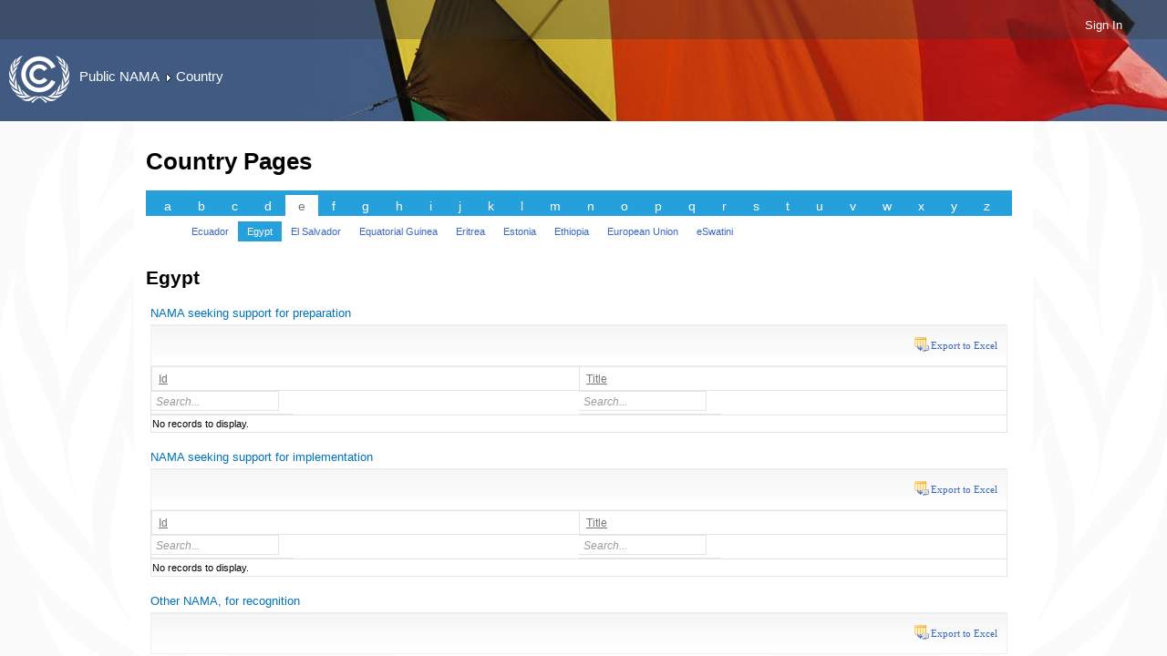

--- FILE ---
content_type: text/html; charset=utf-8
request_url: https://www4.unfccc.int/sites/PublicNAMA/SitePages/Country.aspx?CountryId=54
body_size: 27053
content:


<!DOCTYPE html PUBLIC "-//W3C//DTD XHTML 1.0 Strict//EN"
"http://www.w3.org/TR/xhtml1/DTD/xhtml1-strict.dtd">
<html id="ctl00_Html1" xmlns:o="urn:schemas-microsoft-com:office:office" lang="en-us" dir="ltr">
<head id="ctl00_Head1"><meta http-equiv="X-UA-Compatible" content="IE=8" /><meta name="GENERATOR" content="Microsoft SharePoint" /><meta name="progid" content="SharePoint.WebPartPage.Document" /><meta http-equiv="Content-Type" content="text/html; charset=utf-8" /><meta http-equiv="Expires" content="0" /><title>
	
	Public NAMA - Country

</title><link rel="stylesheet" type="text/css" href="/_layouts/1033/styles/Themable/wiki.css?rev=pOVpruQJauHtoX04fhoGSA%3D%3D"/>
<link rel="stylesheet" type="text/css" href="/_layouts/1033/styles/Themable/corev4.css?rev=p63%2BuzTeSJc22nVGNZ5zwg%3D%3D"/>
<link rel="stylesheet" type="text/css" href="/sites/PublicNAMA/Style%20Library/XSL%20Style%20Sheets/fix-social.css"/>
<link id="CssRegistration1" rel="stylesheet" type="text/css" href="/_layouts/1033/styles/UNStyles.css?rev=LqHBA7et7Il5stG6wcml2w%3D%3D"/>

    <script type="text/javascript">
        var _fV4UI = true;
    </script>
    <script type="text/javascript">
// <![CDATA[
document.write('<script type="text/javascript" src="/_layouts/1033/init.js?rev=wgiyW1GQqDQZTITaawvYoA%3D%3D"></' + 'script>');
document.write('<script type="text/javascript" src="/ScriptResource.axd?d=ktze4ShmEmmtYpsQyMClGEN3_q2k2eaVyX_EP-kV4nP-G3N97KrT-_OXDhQPxL5F5U5TSHNU7ufBVVod-iQWo88NsPkYosZ_okgRq8O4PtAtQR9bJ43eAmccS8IUUvfH6JQ6WNnrZzOG9vJtTBkP5Dp6MgI1&amp;t=3f4a792d"></' + 'script>');
document.write('<script type="text/javascript" src="/_layouts/blank.js?rev=QGOYAJlouiWgFRlhHVlMKA%3D%3D"></' + 'script>');
document.write('<script type="text/javascript" src="/ScriptResource.axd?d=z2-9HmEzXD3ze7gdeiwPc6h9pEopt-PNaAa8khCSS1Rc6GBMBxA8CUaUADJ-k839r67n9TmeZcJ58OxJOhDBE000SMNF0kGMEvoCvuMGBmmE-kLqVnnPjkQQGz-hpdaRtcZtTrkiw6XqX9aonWFIQ07sj5ea2Hc1OCHWuWNxxf8HtEnf0&amp;t=3f4a792d"></' + 'script>');
document.write('<script type="text/javascript" src="/ScriptResource.axd?d=SLHybUz6f3odIu6xDtNzw8mfPqxdtoVrnh0KMN43wk7WyZ70Iu06arFycWLum-ENsWPSxyKvROe3ZTI-_O4ZHIK5r6zGIPIz-kQDWALQDKI4XFV4sMRJAkn2fuhda8VhLE5cXtEBDEYSYvNbwp39-sBz035SA2cEBU9tzsd_BSkNw6LK0&amp;t=ffffffff9dc514ed"></' + 'script>');
document.write('<script type="text/javascript" src="/ScriptResource.axd?d=XJQqSGpX-ECf6UhM-zCgkJDV3mMreq1-u-BefATfWyucGXW2bmOjwEsz6e2UEt9vEV1T0c-Ggy4Tk6XnONFD5oNDtJF7T1pwpZSRcq31806PQ5_pw-eLfXzhae_8x9h_EtkshuYxKQuC8eqYMUGttG64Q0CQoRlPhx0NIYlfWBQKlffu0&amp;t=ffffffff9dc514ed"></' + 'script>');
document.write('<script type="text/javascript" src="/ScriptResource.axd?d=u8-KsWDwofuItrLIYYiYkyGM47bVbkIGl7HdhNJmuru8FQPxKcgje7e4kl8-Sec-9Zm8T0Ebaq3AzxZGbbutdx5UzkkEVXnLQ54mOnjOoBVr7NAKltKhM2MQBngfv979F5GnqxpogVZGvE1iZnAAqoNEl5i_An4gT9jwTw_oxWaxm_aj0&amp;t=ffffffff9dc514ed"></' + 'script>');
document.write('<script type="text/javascript" src="/ScriptResource.axd?d=yfFpW4JT-IZAKgt2B9dSe5ov1hkwxDBtYt7zSc_vAitCSsvXBx9KTC1Wmk9tTXPzxK5R9bRDHU4T_RZPLz7YU1Q22L2pc-CAcZlo0vZQPjPa_3UvD7w7L9svpO5IYOUF-c4LmsM58xkqAJQewQAKuCksEdW0KtnSLAiFfBXPosNyxctkGstdEjBK65PVDPZAsp51sg2&amp;t=ffffffff9dc514ed"></' + 'script>');
document.write('<script type="text/javascript" src="/ScriptResource.axd?d=pXyGHJhGSj5qmHAQyUx9Mv9dOn8IRrdlnjKeRIVv1n5QcWLPxbRSsrfanl3KnewUr_pXIORS1uAgTrBMBuYn5D6QHBNDh5oRB8boWZ4JwEIyulc26pKbiSLFq6UpWm6JoP8hfxOSwLS61obl1N2DYzwHk7dTjxr7v-DMniPd53pEQ921Ytd6qk1sygoWgVOI0SFAIQ2&amp;t=ffffffff9dc514ed"></' + 'script>');
document.write('<script type="text/javascript" src="/ScriptResource.axd?d=_n-rU8ghrIg9RggK-w-1h4rtOsGrxqPOwzDIcI5EUOgtEEWDCgIHUkMLLtnZLvS0Ki-arN5xY0LPvkTjBez5gx7JjGDweibm4mEmXFqkbIWwQV4FqjniUW-9PeAogyN0f_wcS1k8pcjoB7td5NBK0zZVQMsMo5JrF4y_XXXBFqAxEsHUi7f_T9PzDxuNNzBS8YOcxg2&amp;t=ffffffff9dc514ed"></' + 'script>');
document.write('<script type="text/javascript" src="/ScriptResource.axd?d=0RSgJwLRnlvKXb1djReBvga5CyYotff_QXRlPYSf9giKiuB2AsJXWl2D7nKAXAZBeQBPzacpQF9LG0Zd8dA7pRDtvjCQOZTF4aGYoni5a9sjfP1qi2N6PugHiSTxqDbvwKQZQzmRBS7roztjigeesHEWTtffEY-xR49KI2Os44m7Zj0uDL4rmCfD9WGsmef-lLpHsA2&amp;t=ffffffff9dc514ed"></' + 'script>');
document.write('<script type="text/javascript" src="/ScriptResource.axd?d=[base64]&amp;t=ffffffff9dc514ed"></' + 'script>');
document.write('<script type="text/javascript" src="/ScriptResource.axd?d=VyPn3g8Y5saMt9pUYHQky1Cu7HbYF4_rmN3FBwO3BX01Ax_C67qbUGoYq_7OEoiFr2qeleNaBId3pfzO-FbfyKKOLN_FwYmXLazPY4k6m3Xy5AAdXH3bP8O25zlksOimIqNK2CJdecCAF47jCn7WlzK-DJ8XTpgWAZI03dWNwii-JuqU0&amp;t=ffffffff9dc514ed"></' + 'script>');
document.write('<script type="text/javascript" src="/ScriptResource.axd?d=pQA8IWh6jRMjGxz65-kfPMGWcuxcBvLd2Ia_Oq7-gTeCVBG32mZmm8M4mKydv9b372e8AcxnStPweZcp7lwoUhZN3GsvjlO0VE468nxV4hXXYijxOrNgN-OK_UREvPoQ6XI1of9cbIuHixocMyCldY911acyrJIrtOI-VzTbUNj0X7MG6AS6VbQV1tWhV65Z1PEYmA2&amp;t=ffffffff9dc514ed"></' + 'script>');
document.write('<script type="text/javascript" src="/ScriptResource.axd?d=JRm260fNEpHjesGxvJ17JwzQfXgBy6VcTDSYZlBPpAKOuZQyxOnSjupYkTT5ZZm3KHc7dKmkWxZzREffmV4cMBgTLiX7zPXDr_-EorpJCz0SLQPA3OTQ1fy-S5_SDmBG6g9C21s8zFd4tkML1Ovd7UI6NA2KF2fCEDvCFqoYMi1gh3A336U_gTgtHMjYeARINEZqvA2&amp;t=ffffffff9dc514ed"></' + 'script>');
document.write('<script type="text/javascript" src="/ScriptResource.axd?d=1b5owO38HE08jzGx3ZR8765eA3SJgcI8dKQio5edaLzCq4YRaS6MdhMvMBBeNLzsvVjkVgTb2v2QFtaMaAcRvqZInHRIKxMjk1_jxNwb4_zGcAJ3UC-bmy9jJzQ54ns0pwZUrQ25KZZmz1I1bLaJLDcFYsNQj2mLJWl9pG_xGfO8zUCkeHJaVP_MUTF3GahTVjDTaQ2&amp;t=ffffffff9dc514ed"></' + 'script>');
document.write('<script type="text/javascript" src="/ScriptResource.axd?d=SKwty3eJkgMxiCJO9bK-YpKy08F8XTUHdakWIqUKPwtCT11BieFWbWQjDWMRet5pHxUs6BR9czmTNzvcRsbK3dKINESMowZ3QALhFCYj9sHiEo263JqBIUYOMXT-XerfVkD4w99WlkZjw5tyCKC9qhZ-XCkxXQMmPAgY5f4CZKP9h9jN0&amp;t=ffffffff9dc514ed"></' + 'script>');
document.write('<script type="text/javascript" src="/ScriptResource.axd?d=[base64]&amp;t=ffffffff9dc514ed"></' + 'script>');
// ]]>
</script>
<link type="text/xml" rel="alternate" href="/sites/PublicNAMA/_vti_bin/spsdisco.aspx" />
	<meta name="CollaborationServer" content="SharePoint Team Web Site" />
	<script type="text/javascript">
	var navBarHelpOverrideKey = "WSSEndUser";
	</script>
	<link rel="alternate" type="application/rss+xml" title="Site Pages" href="/sites/PublicNAMA/_layouts/listfeed.aspx?List=917ae890%2D0522%2D4384%2Da551%2De07a4edd43cd" />

	
		
	
<link rel="shortcut icon" href="/_layouts/images/favicon.ico" type="image/vnd.microsoft.icon" />
    
    <script src="https://ajax.googleapis.com/ajax/libs/jquery/1/jquery.min.js" language="javascript"></script>
    <script src="https://ajax.googleapis.com/ajax/libs/jqueryui/1.10.0/jquery-ui.min.js"></script>
    <script src="/_layouts/cpp/e2/jquery.cookie.js" language="javascript"></script>
    <script src="/_layouts/cpp/e2/jquery.injectCSS.js" language="javascript"></script>
    <script src="/_layouts/cpp/e2/UNScripts.js" language="javascript"></script>
    <script type="text/javascript">
        if (ieversion() < 9) {
            $.injectCSS({
                ".ms-cui-topBar2": {
                    "filter": "progid:DXImageTransform.Microsoft.gradient(startColorstr=#4c333333, endColorstr=#4c333333)"
                }
            });
        }
        
        function FixRibbonAndWorkspaceDimensions() {
            ULSxSy:;
            g_frl = true;
            var elmRibbon = GetCachedElement("s4-ribbonrow");
            var elmWorkspace = GetCachedElement("s4-workspace");
            var elmTitleArea = GetCachedElement("s4-titlerow");
            var elmBodyTable = GetCachedElement("s4-bodyContainer");
            if (!elmRibbon ||
                !elmWorkspace ||
                !elmBodyTable) {
                return;
            }
            if (!g_setWidthInited) {
                var setWidth = true;
                if (elmWorkspace.className.indexOf("s4-nosetwidth") > -1)
                    setWidth = false;
                g_setWidth = setWidth;
                g_setWidthInited = true;
            } else {
                var setWidth = g_setWidth;
            }
            var baseRibbonHeight = RibbonIsMinimized() ? 44 : 133;
            var ribbonHeight = baseRibbonHeight + g_wpadderHeight;
            if (GetCurrentEltStyle(elmRibbon, "visibility") == "hidden") {
                ribbonHeight = 0;
            }
            elmRibbon.style.height = ribbonHeight + "px";
            var vph = g_viewportHeight;
            if (null === vph) {
                vph = GetViewportHeight();
                g_viewportHeight = vph;
            }
            //var newWorkspaceHeight = vph - elmRibbon.offsetHeight - AbsTop(elmRibbon) - 171;
            var newWorkspaceHeight;
            if (isModalWindow()) {
                newWorkspaceHeight = vph - elmRibbon.offsetHeight - AbsTop(elmRibbon);
                //elmTitleArea.style.display = "none";
            } else {
                newWorkspaceHeight = vph - AbsTop(elmRibbon) - 135;
            }
            if (newWorkspaceHeight < 0)
                newWorkspaceHeight = 0;
            elmWorkspace.style.height = newWorkspaceHeight + "px";
            if (setWidth) {
                elmWorkspace.style.width = document.documentElement.clientWidth + "px";
                if (elmBodyTable.offsetWidth < elmWorkspace.clientWidth)
                    elmBodyTable.style.width = elmWorkspace.clientWidth + "px";
                if (elmTitleArea) {
                    elmTitleArea.style.width = Math.max(elmBodyTable.offsetWidth - 1, 0) + "px";
                    elmTitleArea.className += " ms-titlerowborder";
                }
            }
            var isIE7 = browseris.ie && browseris.iever == 7 && !browseris.ie8standard;
            if (!g_setScrollPos) {
                if (browseris.firefox && browseris.firefox36up)
                    window.scroll(0, 0);
                if (window.location.search.match("[?&]IsDlg=1")) {
                    if (!isIE7 || elmWorkspace.scrollHeight < elmWorkspace.clientHeight)
                        elmWorkspace.style.overflowY = "auto";
                }
                var scrollElem = document.getElementById("_maintainWorkspaceScrollPosition");
                if (scrollElem != null && scrollElem.value != null) {
                    elmWorkspace.scrollTop = scrollElem.value;
                }
                g_setScrollPos = true;
            }
            var handlers = [].concat(g_workspaceResizedHandlers);
            for (var i = 0, wLen = handlers.length; i < wLen; i++) {
                handlers[i]();
            }
            g_frl = false;
        }
    </script>
<link rel="stylesheet" text="text/css" href="/WebResource.axd?d=r_KSlOiEiM1cpRX-qeKUUZGC2PHmYU-FNsEVgNGMMbHn5h7OFBr4uTjxa_EsMbf2gkuZSbF6WlggPm1COOzTT4O7kJCFV-isEbJ1GOkGB8GNNXF66WXlMAaU0cXWfWkzb0wNkpXxJoV4lbb4L5ykej9MSiU2FWm7BuXriXrg9TChS_2QMSObK0bjYLQ4ieVDlrOykw2&t=636772692508752212" /><link href="/WebResource.axd?d=I69fWl2tBuZ8KjPk9nD97Z4t0VopKkH5enDkyUK6EMWsSLdTongwTUacFzB59muSP6LD8hScIeRHnw6JJH4lpUeu8vcaeA0FZXhqkn3Cda7iGCAb2GNRa9mX16QWCl2L9x8TBihF9xu2iBe_5MVe2VOeqZMm93uNyrVDoFXYA3ZnaqNf0&amp;t=637602091221168127" type="text/css" rel="stylesheet" class="Telerik_stylesheet" /><link href="/WebResource.axd?d=-koZwmGCKyFQvGOKkwCNLW5RpZhIJQLFYCRwwdvWeIvFpjnyDcdMJ-Fw57C-jXVRdUsDsUynR4EpHC05TKZ2bJkBZeIsv2ly1VbgksNSwv4GD8-s1WqAXsf62_1kekwEBQWlSAyTV-UyKKr5P_iwP3sdzFSwAe2aYsAGAE86tzgJy2iuEHzqKeCVhNys_fO9Cf_-lg2&amp;t=637602091222342079" type="text/css" rel="stylesheet" class="Telerik_stylesheet" /><link href="/WebResource.axd?d=vOmcBgN483p1LBB4PGLK8zEXZdJrlE8RiFH01eEiq9x21N5ffJMAgywtAfngc8oHuU1xq9vkrKYdsMuXEEPNaB_ELMxCKQWOmO9Pt8mSTjSMtKdvmyuidhpnuS2bcQG3gfg1Q2mgGSiUtn-Go5y5WOUTfsZR1pHuhVvFzzmKHKdCwfOg0&amp;t=637602091221168127" type="text/css" rel="stylesheet" class="Telerik_stylesheet" /><link href="/WebResource.axd?d=fCTKZ9KY29LfVYmViicImYJPxy0YEgyWJ9p-6ax_tQCbhUb_FRutUYsnyJr-u5lT-bUTcv34KXOPafTvm3ypQh3MCQPqWV9qIXFOmO_gzcCDCsk-kuSSDwGSYJiqJbXWCNWGw5TlWBfRTeUeh6JuMDqmi6wd1GEH9cVJQ_LtxJU5RDENWI4TjzrNCwMbD5yln4As5g2&amp;t=637602091222342079" type="text/css" rel="stylesheet" class="Telerik_stylesheet" /><link href="/WebResource.axd?d=rGTYzLdsu_exBrTesSC1gt4yn89ovl3hUX4AUeoG556gtpqMXrcq3zNArjI45CN-L-jEDzTwDCV5tFJxSGHRDZcM9Wq7SLfuR_ebA-FeqKd1t2WNDi6qMnDkMAvMOXxD6ITgsTyu-U0JLxmPorsD1b6jMzGNEJrW1vGx2XVyoIf_1G780&amp;t=637602091221168127" type="text/css" rel="stylesheet" class="Telerik_stylesheet" /><link href="/WebResource.axd?d=X0PI27Uq90vyU-gcA80NCKxOEpSgE2LLa6uDVTmz-PwYolUrmoP-IhJ44tPu7grIewF8Fg5C5bVIuLiVbBV0__K8c0gWzK0GbIB7WxjGer2hTRLGrhM21waWcFo8SDl1tsZxK7eE78pUQDpftCqfLwP8HJ34d40FXJsjK6ZpOlSWh5fA0&amp;t=637602091221168127" type="text/css" rel="stylesheet" class="Telerik_stylesheet" /><link href="/WebResource.axd?d=wjESjDJFGpGbK5nAmoiam4LYfoyvkGtH-QBEWusQqztMZctPNZUYVkKDb6M-JjaVhMINs2tpQwCpZRD3Vo2odfVV8wGRzu3GgUm0ggrOx6LUo6o1kxhmUFXCw7NzPZXJ9PqilrA4_SfLb-J-_iB-jAdGYl5XWoLu3GQTfCwFMkjeNMkXU6hDzWtpM5u8Tb3NbUb8tQ2&amp;t=637602091222342079" type="text/css" rel="stylesheet" class="Telerik_stylesheet" /><link href="/WebResource.axd?d=RVELVgbBDLSDBLnakz3mnAguB0AsS9mJEnHpw2sQ-BjtXtvv-bKO7sXFjEl-TN5xVIffg2kMBpFQHvn08858Pye8yXRopMpOTa0msejLNCJNlnIz5TdwnKvZ7tcPTnKuXScbHBvk_NGv9vw7tPOueP6_0yfA5sXowV2lqwJs_5_dIFO50&amp;t=637602091221168127" type="text/css" rel="stylesheet" class="Telerik_stylesheet" /><link href="/WebResource.axd?d=cBzQ48_byHU_4W08QaAoD5L6x0_K6sC6AU692DDxCq-88o8WokwkNZ-pJYlLEI2K01uniKNtmtfqLQKpedzkfED01VlbUSSkWCr1G820Eh9hrF0Hti9fR_bw_Gombmb1Vu6oDlcx01LriR51Dh5_dSUFbzpA_ENpMZKpc-BFzTW5wDN3gMCP1XwJFxhOJmReGnGGmw2&amp;t=637602091222342079" type="text/css" rel="stylesheet" class="Telerik_stylesheet" /><link href="/WebResource.axd?d=mqBD8gLsgHgqo6KiAMVBm9v9NlL3_m_OPrfQhc7SwcLJjBHZBm7zlMezgcoDoGLzTkM1s7Pqi0Qs8OwgsK757MSHySVMydyWprGAXgLK4ydaM-mDOOToilCEDIRctNlptgqMITg_mAkugG3QgxmIr9lZ_v3-5ThznDbxsdLg9z2k_err0&amp;t=637602091221168127" type="text/css" rel="stylesheet" class="Telerik_stylesheet" /><link href="/WebResource.axd?d=DaR7EJID3ar0QO-t92g-YalL9V5QW5dCyfCsuyoZF7HorYBt5gkItU7eBB0oFH_yppNd1kf2MyXYbFk-H0gvVAoSoY5w2JV2hEE67RYspsNkiu_G1Gpbniq0-m0r-2Jrmt3WrW92r9HzzRHmisixRhxhTNszoT9TyPi-IxO8wzzP1Pb9_vgHXd3r-3Yk3En0YaqU6g2&amp;t=637602091222342079" type="text/css" rel="stylesheet" class="Telerik_stylesheet" /><style type="text/css">
	.ctl00_PlaceHolderMain_Bottom_0 { border-color:Black;border-width:1px;border-style:Solid; }
	.ctl00_wpz_0 { border-color:Black;border-width:1px;border-style:Solid; }

</style></head>
<body scroll="no" onload="if (typeof(_spBodyOnLoadWrapper) != 'undefined') _spBodyOnLoadWrapper();" class="v4master">
    <form name="aspnetForm" method="post" action="Country.aspx?CountryId=54" onsubmit="javascript:return WebForm_OnSubmit();" id="aspnetForm">
<div>
<input type="hidden" name="MSOWebPartPage_PostbackSource" id="MSOWebPartPage_PostbackSource" value="" />
<input type="hidden" name="MSOTlPn_SelectedWpId" id="MSOTlPn_SelectedWpId" value="" />
<input type="hidden" name="MSOTlPn_View" id="MSOTlPn_View" value="0" />
<input type="hidden" name="MSOTlPn_ShowSettings" id="MSOTlPn_ShowSettings" value="False" />
<input type="hidden" name="MSOGallery_SelectedLibrary" id="MSOGallery_SelectedLibrary" value="" />
<input type="hidden" name="MSOGallery_FilterString" id="MSOGallery_FilterString" value="" />
<input type="hidden" name="MSOTlPn_Button" id="MSOTlPn_Button" value="none" />
<input type="hidden" name="_wikiPageMode" id="_wikiPageMode" value="" />
<input type="hidden" name="__EVENTTARGET" id="__EVENTTARGET" value="" />
<input type="hidden" name="__EVENTARGUMENT" id="__EVENTARGUMENT" value="" />
<input type="hidden" name="__REQUESTDIGEST" id="__REQUESTDIGEST" value="0x8B0B298A648D970792518203723669B9DF8A5AE92960242C3C108C10DEB7C8696608F3631325A87F8C0D5A93CA1D1083BB64847B56A6C42D703751C2C0F88368,19 Jan 2026 18:24:17 -0000" />
<input type="hidden" name="_wikiPageCommand" id="_wikiPageCommand" value="" />
<input type="hidden" name="SPPageStateContext_PreviousAuthoringVersion" id="SPPageStateContext_PreviousAuthoringVersion" value="3" />
<input type="hidden" name="MSOSPWebPartManager_DisplayModeName" id="MSOSPWebPartManager_DisplayModeName" value="Browse" />
<input type="hidden" name="MSOSPWebPartManager_ExitingDesignMode" id="MSOSPWebPartManager_ExitingDesignMode" value="false" />
<input type="hidden" name="MSOWebPartPage_Shared" id="MSOWebPartPage_Shared" value="" />
<input type="hidden" name="MSOLayout_LayoutChanges" id="MSOLayout_LayoutChanges" value="" />
<input type="hidden" name="MSOLayout_InDesignMode" id="MSOLayout_InDesignMode" value="" />
<input type="hidden" name="_wpSelected" id="_wpSelected" value="" />
<input type="hidden" name="_wzSelected" id="_wzSelected" value="" />
<input type="hidden" name="MSOSPWebPartManager_OldDisplayModeName" id="MSOSPWebPartManager_OldDisplayModeName" value="Browse" />
<input type="hidden" name="MSOSPWebPartManager_StartWebPartEditingName" id="MSOSPWebPartManager_StartWebPartEditingName" value="false" />
<input type="hidden" name="MSOSPWebPartManager_EndWebPartEditing" id="MSOSPWebPartManager_EndWebPartEditing" value="false" />
<input type="hidden" name="__VIEWSTATE" id="__VIEWSTATE" value="/[base64]" />
</div>

<script type="text/javascript">
//<![CDATA[
var theForm = document.forms['aspnetForm'];
if (!theForm) {
    theForm = document.aspnetForm;
}
function __doPostBack(eventTarget, eventArgument) {
    if (!theForm.onsubmit || (theForm.onsubmit() != false)) {
        theForm.__EVENTTARGET.value = eventTarget;
        theForm.__EVENTARGUMENT.value = eventArgument;
        theForm.submit();
    }
}
//]]>
</script>


<script src="/WebResource.axd?d=Qau1Cjvqh2G5lbf6zViWLywCeLnDx-kNDREVedZiLylbgI8juHIplpXUBF39eI7CFKf-H56WEK889aVtm41LXTqOD1w1&amp;t=636271743501517547" type="text/javascript"></script>


<script type="text/javascript">
//<![CDATA[
var MSOWebPartPageFormName = 'aspnetForm';
var g_presenceEnabled = true;
var g_wsaEnabled = false;
var g_wsaLCID = 1033;
var g_wsaSiteTemplateId = 'STS#1';
var g_wsaListTemplateId = 119;
var _fV4UI=true;var _spPageContextInfo = {webServerRelativeUrl: "\u002fsites\u002fPublicNAMA", webLanguage: 1033, currentLanguage: 1033, webUIVersion:4,pageListId:"{917ae890-0522-4384-a551-e07a4edd43cd}",pageItemId:4, alertsEnabled:true, siteServerRelativeUrl: "\u002fsites\u002fPublicNAMA", allowSilverlightPrompt:'True'};//]]>
</script>
<script type="text/javascript">
<!--
var L_Menu_BaseUrl="/sites/PublicNAMA";
var L_Menu_LCID="1033";
var L_Menu_SiteTheme="";
//-->
</script>
<script type="text/javascript">
//<![CDATA[
function _spNavigateHierarchy(nodeDiv, dataSourceId, dataPath, url, listInContext, type) {
    CoreInvoke('ProcessDefaultNavigateHierarchy', nodeDiv, dataSourceId, dataPath, url, listInContext, type, document.forms.aspnetForm, "", "\u002fsites\u002fPublicNAMA\u002fSitePages\u002fCountry.aspx");

}
//]]>
</script>
<script type="text/javascript">
//<![CDATA[

function _markElemForSaving(elemId)
{
    if (typeof(_spWikiRteElemIds) == 'undefined' || _spWikiRteElemIds == null)
    {
        _spWikiRteElemIds = new Object();
    }
    _spWikiRteElemIds[elemId] = true;
}

function _saveMarkedElems()
{
    if (typeof(_spWikiRteElemIds) != 'undefined' && _spWikiRteElemIds != null)
    {
        for (elemId in _spWikiRteElemIds)
        {
            RTE.RichTextEditor.transferContentsToInputField(elemId, true);
        }
    }
}
var spellcheck = {"defaultLanguage":1033,"languages":[{"lcid":1025,"name":"Arabic - Saudi Arabia"},{"lcid":3081,"name":"English - Australia"},{"lcid":10249,"name":"English - Belize"},{"lcid":4105,"name":"English - Canada"},{"lcid":9225,"name":"English - Caribbean"},{"lcid":16393,"name":"English - India"},{"lcid":6153,"name":"English - Ireland"},{"lcid":8201,"name":"English - Jamaica"},{"lcid":17417,"name":"English - Malaysia"},{"lcid":5129,"name":"English - New Zealand"},{"lcid":13321,"name":"English - Philippines"},{"lcid":7177,"name":"English - South Africa"},{"lcid":11273,"name":"English - Trinidad"},{"lcid":2057,"name":"English - United Kingdom"},{"lcid":1033,"name":"English - United States"},{"lcid":12297,"name":"English - Zimbabwe"},{"lcid":2060,"name":"French - Belgium"},{"lcid":3084,"name":"French - Canada"},{"lcid":1036,"name":"French - France"},{"lcid":5132,"name":"French - Luxembourg"},{"lcid":6156,"name":"French - Monaco"},{"lcid":4108,"name":"French - Switzerland"},{"lcid":3079,"name":"German - Austria"},{"lcid":1031,"name":"German - Germany"},{"lcid":5127,"name":"German - Liechtenstein"},{"lcid":4103,"name":"German - Luxembourg"},{"lcid":2055,"name":"German - Switzerland"},{"lcid":1049,"name":"Russian"},{"lcid":11274,"name":"Spanish - Argentina"},{"lcid":16394,"name":"Spanish - Bolivia"},{"lcid":13322,"name":"Spanish - Chile"},{"lcid":9226,"name":"Spanish - Columbia"},{"lcid":5130,"name":"Spanish - Costa Rica"},{"lcid":7178,"name":"Spanish - Dominican Republic"},{"lcid":12298,"name":"Spanish - Ecuador"},{"lcid":17418,"name":"Spanish - El Salvador"},{"lcid":4106,"name":"Spanish - Guatemala"},{"lcid":18442,"name":"Spanish - Honduras"},{"lcid":2058,"name":"Spanish - Mexico"},{"lcid":19466,"name":"Spanish - Nicaragua"},{"lcid":6154,"name":"Spanish - Panama"},{"lcid":15370,"name":"Spanish - Paraguay"},{"lcid":10250,"name":"Spanish - Peru"},{"lcid":20490,"name":"Spanish - Puerto Rico"},{"lcid":3082,"name":"Spanish - Spain (Modern Sort)"},{"lcid":1034,"name":"Spanish - Spain (Traditional Sort)"},{"lcid":21514,"name":"Spanish - United States"},{"lcid":14346,"name":"Spanish - Uruguay"},{"lcid":8202,"name":"Spanish - Venezuela"}],"siteUrl":"https:\/\/www4.unfccc.int\/sites\/PublicNAMA\/"};var _spWebPartComponents = new Object();//]]>
</script>
<script type="text/javascript" >
<!--
//-->
</script>
<script src="/_layouts/blank.js?rev=QGOYAJlouiWgFRlhHVlMKA%3D%3D" type="text/javascript"></script>
<script type="text/javascript">
//<![CDATA[
if (typeof(DeferWebFormInitCallback) == 'function') DeferWebFormInitCallback();function WebForm_OnSubmit() {
_saveMarkedElems();UpdateFormDigest('\u002fsites\u002fPublicNAMA', 1440000);if (typeof(vwpcm) != 'undefined') {vwpcm.SetWpcmVal();};if (typeof(_spFormOnSubmitWrapper) != 'undefined') {return _spFormOnSubmitWrapper();} else {return true;};
return true;
}
//]]>
</script>

<div>

	<input type="hidden" name="__VIEWSTATEGENERATOR" id="__VIEWSTATEGENERATOR" value="44F8CCA4" />
	<input type="hidden" name="__EVENTVALIDATION" id="__EVENTVALIDATION" value="/wEWHQKlzKLIDALKnfnKCALYsqj0BgL29qKJBwLXh8HVCwLuzd+ODALuzeOODALuzdeODALuzduODALRg5PgBwK5it33AQLuzcPwAwLuzd/wAwKJsp2sCgKJsqGsCgKJsqWsCgKJsqmsCgKS47zHDQLL8O6KBAKJsrmiDAKJssWiDALs08btCwLs08rtCwLs077tCwLs08LtCwLows3qAgKVhZuRDgLs06r3CQLs08b3Cb2cB5Kf2Y8Jkv5P1nRU6Aov6jVM" />
</div>
        <script type="text/javascript">
//<![CDATA[
Sys.WebForms.PageRequestManager._initialize('ctl00$ScriptManager', document.getElementById('aspnetForm'));
Sys.WebForms.PageRequestManager.getInstance()._updateControls(['fctl00$WebPartAdderUpdatePanel','fctl00$PlaceHolderMain$updatePanel','tctl00$panelZone','tctl00$m$g_f6701433_45d2_494d_bf0e_f2dd4f7a40b1$ctl00$m$g_f6701433_45d2_494d_bf0e_f2dd4f7a40b1$ctl00Panel','tctl00$m$g_f6701433_45d2_494d_bf0e_f2dd4f7a40b1$ctl00$m$g_f6701433_45d2_494d_bf0e_f2dd4f7a40b1$MultiPagePanel','tctl00$m$g_f6701433_45d2_494d_bf0e_f2dd4f7a40b1$ctl00$m$g_8652d3c5_6725_42c4_bfa8_8f7901b1469f$grid_g_8652d3c5_6725_42c4_bfa8_8f7901b1469fPanel','tctl00$m$g_f6701433_45d2_494d_bf0e_f2dd4f7a40b1$ctl00$m$g_fc2e98ec_5296_410c_bb77_37cca0783627$grid_g_fc2e98ec_5296_410c_bb77_37cca0783627Panel','tctl00$m$g_f6701433_45d2_494d_bf0e_f2dd4f7a40b1$ctl00$m$g_94653762_f132_4c93_9ba9_9a39d91607f6$grid_g_94653762_f132_4c93_9ba9_9a39d91607f6Panel','tctl00$m$g_f6701433_45d2_494d_bf0e_f2dd4f7a40b1$RadAjaxManager1SU'], [], ['ctl00$WebPartAdder','ctl00$PlaceHolderMain$WikiField','ctl00$PlaceHolderMain$btnWikiRevert','ctl00$PlaceHolderMain$btnWikiSave'], 90);
//]]>
</script>

        
        <noscript><div class='noindex'>You may be trying to access this site from a secured browser on the server. Please enable scripts and reload this page.</div></noscript>
        <div id="TurnOnAccessibility" style="display: none" class="s4-notdlg noindex">
            <a id="linkTurnOnAcc" href="#" class="ms-TurnOnAcc" onclick="SetIsAccessibilityFeatureEnabled(true);UpdateAccessibilityUI();document.getElementById('linkTurnOffAcc').focus();return false;">
                Turn on more accessible mode</a>
        </div>
        <div id="TurnOffAccessibility" style="display: none" class="s4-notdlg noindex">
            <a id="linkTurnOffAcc" href="#" class="ms-TurnOffAcc" onclick="SetIsAccessibilityFeatureEnabled(false);UpdateAccessibilityUI();document.getElementById('linkTurnOnAcc').focus();return false;">
                Turn off more accessible mode</a>
        </div>
        <div class="s4-notdlg s4-skipribbonshortcut noindex">
            <a href="javascript:;" id="ctl00_A1" onclick="javascript:this.href='#startNavigation';" class="ms-SkiptoNavigation" accesskey="Y">
                Skip Ribbon Commands</a>
        </div>
        <div class="s4-notdlg noindex">
            <a href="javascript:;" id="ctl00_A2" onclick="javascript:this.href='#mainContent';" class="ms-SkiptoMainContent" accesskey="X">
                Skip to main content</a>
        </div>
        <a id="HiddenAnchor" href="javascript:;" style="display: none;"></a>
        
        <div class="s4-pr s4-ribbonrowhidetitle" id="s4-ribbonrow">
	
           <div id="s4-ribboncont">
               <div class="ms-cui-topBar2" style="text-align: left">
                   <div style="width: 100px;float: right;padding-top:20px">
                <span id="ctl00_loginLink"></span><A style="DISPLAY: inline" class="s4-signInLink" href="https://process.unfccc.int/sites/NAMA">Sign In</A>
	
                       </div>
                   </div>
                
            </div>
            <div id="notificationArea" class="s4-noti">
            </div>
            
                
<span id="ctl00_SPNavigation_ctl00_publishingConsoleV4_publishingRibbon"></span>



            
            <div id="WebPartAdderUpdatePanelContainer">
                <div id="ctl00_WebPartAdderUpdatePanel">
		
				<span id="ctl00_WebPartAdder"></span>
			
	</div>
            </div>
         
</div>
        <div id="s4-titlerow" class="s4-titlerowhidetitle">
            <div class="s4-title s4-lp">
	
                <div class="s4-title-inner">
                    <table class="s4-titletable" cellspacing="0">
                        <tbody>
                            <tr>
                                <td class="s4-titlelogo">
                                    <a id="ctl00_onetidProjectPropertyTitleGraphic" href="/sites/PublicNAMA/">
                                        <img id="ctl00_onetidHeadbnnr2" name="onetidHeadbnnr0" src="/_layouts/cpp/e2/img/logo_w.png" alt="Public NAMA" style="border-width:0px;" />
                                        
                                    </a>
                                </td>
                                <td class="s4-titletext">
                                    <h1 name="onetidProjectPropertyTitle">
                                        
                                            <a id="ctl00_PlaceHolderSiteName_onetidProjectPropertyTitle" href="/sites/PublicNAMA/">
                                                
                                                Public NAMA
                                            </a>
                                        
                                    </h1>
                                    <span id="onetidPageTitleSeparator" class="s4-nothome s4-bcsep s4-titlesep">
                                        
                                        <span style="width: 11px; height: 11px; overflow: hidden; display: inline-block; position: relative;">
                                            <img style="left: 0px !important; top: -607px !important; border-top-width: 0px; border-right-width: 0px; border-bottom-width: 0px; border-left-width: 0px; position: absolute;" src="/_layouts/images/fgimg.png" alt=":" />
                                        </span>
                                    </span>
                                    <h2 id="header-2">
                                        
	<span>
		
	</span>
	<span id="ctl00_PlaceHolderPageTitleInTitleArea_wikiPageNameDisplay" class="ms-WikiPageNameEditor-Display">
		Country
	</span>
	<span id="ctl00_PlaceHolderPageTitleInTitleArea_wikiPageNameEdit" class="ms-WikiPageNameEditor-Edit" style="display:none;">
		<input name="ctl00$PlaceHolderPageTitleInTitleArea$wikiPageNameEditTextBox" type="text" value="Country" maxlength="123" id="ctl00_PlaceHolderPageTitleInTitleArea_wikiPageNameEditTextBox" />
	</span>

                                    </h2>
                                    <div class="s4-pagedescription" tabindex="0">
                                        
	
			
		

                                    </div>
                                </td>
                                <td class="s4-socialdata-notif">
                                    
                                </td>
                            </tr>
                        </tbody>
                    </table>
                </div>
            
</div>
            
        </div>
        
        <div class="s4-nosetwidth" id="s4-workspace">
            <div id="s4-bodyContainer">

                <div class="s4-lp s4-toplinks" align="center">
                    <div class="s4-navigationcontainer" align="left">
                        
                    </div>
                </div>

                <div id="s4-statusbarcontainer">
                    <div id="pageStatusBar" class="s4-status-s1">
                    </div>
                </div>
                
                <div id="s4-mainarea" class="s4-pr s4-widecontentarea">
                    
                    <div class="s4-ca s4-ca-dlgNoRibbon" id="MSO_ContentTable">
                        <div class="s4-die">
                            
                            
                            <div id="onetidPageTitleAreaFrame" class='ms-pagetitleareaframe s4-pagetitle'></div>
                            
                            <span class="s4-die">
                                
                            </span>
                            
                            
                            
                            
                        </div>
                        
                        <div class='s4-ba'>
                            <div class='ms-bodyareacell'>
                                <div id="ctl00_MSO_ContentDiv">
                                    <a name="mainContent"></a>
                                    
	
	<div id="ctl00_PlaceHolderMain_updatePanel">
	
			<div style='display:none'><input type="submit" name="ctl00$PlaceHolderMain$btnWikiEdit" value="edit" onclick="javascript:WebForm_DoPostBackWithOptions(new WebForm_PostBackOptions(&quot;ctl00$PlaceHolderMain$btnWikiEdit&quot;, &quot;&quot;, true, &quot;&quot;, &quot;&quot;, false, false))" id="ctl00_PlaceHolderMain_btnWikiEdit" /></div><div style='display:none'><input type="submit" name="ctl00$PlaceHolderMain$btnWikiSave" value="edit" onclick="javascript:WebForm_DoPostBackWithOptions(new WebForm_PostBackOptions(&quot;ctl00$PlaceHolderMain$btnWikiSave&quot;, &quot;&quot;, true, &quot;&quot;, &quot;&quot;, false, false))" id="ctl00_PlaceHolderMain_btnWikiSave" /></div><div style='display:none'><input type="submit" name="ctl00$PlaceHolderMain$btnWikiRevert" value="Revert" onclick="javascript:WebForm_DoPostBackWithOptions(new WebForm_PostBackOptions(&quot;ctl00$PlaceHolderMain$btnWikiRevert&quot;, &quot;&quot;, true, &quot;&quot;, &quot;&quot;, false, false))" id="ctl00_PlaceHolderMain_btnWikiRevert" /></div>
			<div id="ctl00_PlaceHolderMain_WikiField">
		<div class="ms-wikicontent ms-rtestate-field" style="padding-right: 10px"><div class="ExternalClass22050066CF2D453190E3F5F1279DA114"><table id="layoutsTable" style="width:100%"><tbody><tr style="vertical-align:top"><td style="width:100%"><div class="ms-rte-layoutszone-outer" style="width:100%"><div class="ms-rte-layoutszone-inner" style="min-height:60px;word-wrap:break-word"><h1>Country Pages</h1><div class="ms-rtestate-read f6701433-45d2-494d-bf0e-f2dd4f7a40b1" id="div_f6701433-45d2-494d-bf0e-f2dd4f7a40b1"><table style='width:100%' cellpadding='0' cellspacing='0'><tr><td id="MSOZoneCell_WebPartctl00_m_g_f6701433_45d2_494d_bf0e_f2dd4f7a40b1" valign="top" class="s4-wpcell-plain"><table class="s4-wpTopTable" border="0" cellpadding="0" cellspacing="0" width="100%">
	<tr>
		<td valign="top"><div WebPartID="010d7bcf-ff11-4705-9a0c-72ee0731a364" WebPartID2="f6701433-45d2-494d-bf0e-f2dd4f7a40b1" HasPers="false" id="WebPartctl00_m_g_f6701433_45d2_494d_bf0e_f2dd4f7a40b1" width="100%" class="ms-WPBody noindex" allowRemove="false" allowDelete="false" allowExport="false" style="" ><div id="ctl00_m_g_f6701433_45d2_494d_bf0e_f2dd4f7a40b1">
			<!-- 2012.3.1016.35 --><div id="ctl00_m_g_f6701433_45d2_494d_bf0e_f2dd4f7a40b1_RadAjaxManager1SU">
				<span id="ctl00_m_g_f6701433_45d2_494d_bf0e_f2dd4f7a40b1_RadAjaxManager1" style="display:none;"></span>
			</div><div id="ctl00_m_g_f6701433_45d2_494d_bf0e_f2dd4f7a40b1_RadAjaxLoadingPanel1" class="RadAjax RadAjax_Metro" style="display:none;">
				<div class="raDiv">

				</div><div class="raColor raTransp">

				</div>
			</div><div id="ctl00_m_g_f6701433_45d2_494d_bf0e_f2dd4f7a40b1_ctl00_m_g_f6701433_45d2_494d_bf0e_f2dd4f7a40b1_ctl00Panel">
				<div id="ctl00_m_g_f6701433_45d2_494d_bf0e_f2dd4f7a40b1_ctl00" class="RadTabStrip RadTabStrip_Metro RadTabStripTop_Metro">
					<div class="rtsLevel rtsLevel1">
						<ul class="rtsUL"><li class="rtsLI rtsFirst"><a class="rtsLink" href="#"><span class="rtsOut"><span class="rtsIn"><span class="rtsTxt">A</span></span></span></a></li><li class="rtsLI"><a class="rtsLink" href="#"><span class="rtsOut"><span class="rtsIn"><span class="rtsTxt">B</span></span></span></a></li><li class="rtsLI"><a class="rtsLink" href="#"><span class="rtsOut"><span class="rtsIn"><span class="rtsTxt">C</span></span></span></a></li><li class="rtsLI"><a class="rtsLink rtsBefore" href="#"><span class="rtsOut"><span class="rtsIn"><span class="rtsTxt">D</span></span></span></a></li><li class="rtsLI"><a class="rtsLink rtsSelected" href="#"><span class="rtsOut"><span class="rtsIn"><span class="rtsTxt">E</span></span></span></a></li><li class="rtsLI"><a class="rtsLink rtsAfter" href="#"><span class="rtsOut"><span class="rtsIn"><span class="rtsTxt">F</span></span></span></a></li><li class="rtsLI"><a class="rtsLink" href="#"><span class="rtsOut"><span class="rtsIn"><span class="rtsTxt">G</span></span></span></a></li><li class="rtsLI"><a class="rtsLink" href="#"><span class="rtsOut"><span class="rtsIn"><span class="rtsTxt">H</span></span></span></a></li><li class="rtsLI"><a class="rtsLink" href="#"><span class="rtsOut"><span class="rtsIn"><span class="rtsTxt">I</span></span></span></a></li><li class="rtsLI"><a class="rtsLink" href="#"><span class="rtsOut"><span class="rtsIn"><span class="rtsTxt">J</span></span></span></a></li><li class="rtsLI"><a class="rtsLink" href="#"><span class="rtsOut"><span class="rtsIn"><span class="rtsTxt">K</span></span></span></a></li><li class="rtsLI"><a class="rtsLink" href="#"><span class="rtsOut"><span class="rtsIn"><span class="rtsTxt">L</span></span></span></a></li><li class="rtsLI"><a class="rtsLink" href="#"><span class="rtsOut"><span class="rtsIn"><span class="rtsTxt">M</span></span></span></a></li><li class="rtsLI"><a class="rtsLink" href="#"><span class="rtsOut"><span class="rtsIn"><span class="rtsTxt">N</span></span></span></a></li><li class="rtsLI"><a class="rtsLink" href="#"><span class="rtsOut"><span class="rtsIn"><span class="rtsTxt">O</span></span></span></a></li><li class="rtsLI"><a class="rtsLink" href="#"><span class="rtsOut"><span class="rtsIn"><span class="rtsTxt">P</span></span></span></a></li><li class="rtsLI"><a class="rtsLink" href="#"><span class="rtsOut"><span class="rtsIn"><span class="rtsTxt">Q</span></span></span></a></li><li class="rtsLI"><a class="rtsLink" href="#"><span class="rtsOut"><span class="rtsIn"><span class="rtsTxt">R</span></span></span></a></li><li class="rtsLI"><a class="rtsLink" href="#"><span class="rtsOut"><span class="rtsIn"><span class="rtsTxt">S</span></span></span></a></li><li class="rtsLI"><a class="rtsLink" href="#"><span class="rtsOut"><span class="rtsIn"><span class="rtsTxt">T</span></span></span></a></li><li class="rtsLI"><a class="rtsLink" href="#"><span class="rtsOut"><span class="rtsIn"><span class="rtsTxt">U</span></span></span></a></li><li class="rtsLI"><a class="rtsLink" href="#"><span class="rtsOut"><span class="rtsIn"><span class="rtsTxt">V</span></span></span></a></li><li class="rtsLI"><a class="rtsLink" href="#"><span class="rtsOut"><span class="rtsIn"><span class="rtsTxt">W</span></span></span></a></li><li class="rtsLI"><a class="rtsLink" href="#"><span class="rtsOut"><span class="rtsIn"><span class="rtsTxt">X</span></span></span></a></li><li class="rtsLI"><a class="rtsLink" href="#"><span class="rtsOut"><span class="rtsIn"><span class="rtsTxt">Y</span></span></span></a></li><li class="rtsLI rtsLast"><a class="rtsLink" href="#"><span class="rtsOut"><span class="rtsIn"><span class="rtsTxt">Z</span></span></span></a></li></ul>
					</div><input id="ctl00_m_g_f6701433_45d2_494d_bf0e_f2dd4f7a40b1_ctl00_ClientState" name="ctl00_m_g_f6701433_45d2_494d_bf0e_f2dd4f7a40b1_ctl00_ClientState" type="hidden" />
				</div>
			</div><div id="ctl00_m_g_f6701433_45d2_494d_bf0e_f2dd4f7a40b1_ctl00_m_g_f6701433_45d2_494d_bf0e_f2dd4f7a40b1_MultiPagePanel">
				<div id="ctl00_m_g_f6701433_45d2_494d_bf0e_f2dd4f7a40b1_MultiPage">
					<div id="ctl00_m_g_f6701433_45d2_494d_bf0e_f2dd4f7a40b1_E">
						<ul class="namaCountries"><li><a href="https://www4.unfccc.int/sites/PublicNAMA/SitePages/Country.aspx?CountryId=53" class="">Ecuador</a></li><li><a href="https://www4.unfccc.int/sites/PublicNAMA/SitePages/Country.aspx?CountryId=54" class="selected">Egypt</a></li><li><a href="https://www4.unfccc.int/sites/PublicNAMA/SitePages/Country.aspx?CountryId=55" class="">El Salvador</a></li><li><a href="https://www4.unfccc.int/sites/PublicNAMA/SitePages/Country.aspx?CountryId=56" class="">Equatorial Guinea</a></li><li><a href="https://www4.unfccc.int/sites/PublicNAMA/SitePages/Country.aspx?CountryId=57" class="">Eritrea</a></li><li><a href="https://www4.unfccc.int/sites/PublicNAMA/SitePages/Country.aspx?CountryId=58" class="">Estonia</a></li><li><a href="https://www4.unfccc.int/sites/PublicNAMA/SitePages/Country.aspx?CountryId=59" class="">Ethiopia</a></li><li><a href="https://www4.unfccc.int/sites/PublicNAMA/SitePages/Country.aspx?CountryId=60" class="">European Union</a></li><li><a href="https://www4.unfccc.int/sites/PublicNAMA/SitePages/Country.aspx?CountryId=167" class="">eSwatini</a></li></ul>
					</div><input id="ctl00_m_g_f6701433_45d2_494d_bf0e_f2dd4f7a40b1_MultiPage_ClientState" name="ctl00_m_g_f6701433_45d2_494d_bf0e_f2dd4f7a40b1_MultiPage_ClientState" type="hidden" />
				</div>
			</div>
		</div></div></td>
	</tr>
</table></td></tr></table></div><div class="ms-rtestate-read fdc09bc4-9bbf-419a-8f01-ef84166ff7bb" id="div_fdc09bc4-9bbf-419a-8f01-ef84166ff7bb"><table style='width:100%' cellpadding='0' cellspacing='0'><tr><td id="MSOZoneCell_WebPartctl00_m_g_fdc09bc4_9bbf_419a_8f01_ef84166ff7bb" valign="top" class="s4-wpcell-plain"><table class="s4-wpTopTable" border="0" cellpadding="0" cellspacing="0" width="100%">
	<tr>
		<td valign="top"><div WebPartID="5d91bdb9-6c76-44e7-b7e8-c84a834fe38b" WebPartID2="fdc09bc4-9bbf-419a-8f01-ef84166ff7bb" HasPers="false" id="WebPartctl00_m_g_fdc09bc4_9bbf_419a_8f01_ef84166ff7bb" width="100%" class="ms-WPBody noindex" allowRemove="false" allowDelete="false" allowExport="false" style="" ><div id="ctl00_m_g_fdc09bc4_9bbf_419a_8f01_ef84166ff7bb">

		</div><h1>Egypt</h1>
		</div></td>
	</tr>
</table></td></tr></table></div><div class="ms-rtestate-read 8652d3c5-6725-42c4-bfa8-8f7901b1469f" id="div_8652d3c5-6725-42c4-bfa8-8f7901b1469f"><table style='width:100%' cellpadding='0' cellspacing='0'><tr><td id="MSOZoneCell_WebPartctl00_m_g_8652d3c5_6725_42c4_bfa8_8f7901b1469f" valign="top" class="s4-wpcell-plain"><table class="s4-wpTopTable" border="0" cellpadding="0" cellspacing="0" width="100%">
	<tr>
		<td><table border="0" cellpadding="0" cellspacing="0" width="100%">
			<tr class="ms-WPHeader">
				<td align="left" class="ms-wpTdSpace">&#160;</td><td title="NAMA seeking support for preparation" id="WebPartTitlectl00_m_g_8652d3c5_6725_42c4_bfa8_8f7901b1469f" class="ms-WPHeaderTd"><h3 style="text-align:justify;" class="ms-standardheader ms-WPTitle"><nobr><span>NAMA seeking support for preparation</span><span id="WebPartCaptionctl00_m_g_8652d3c5_6725_42c4_bfa8_8f7901b1469f"></span></nobr></h3></td><td class="ms-WPHeaderTdSelection"><span class="ms-WPHeaderTdSelSpan"><input type="checkbox" id="SelectionCbxWebPartctl00_m_g_8652d3c5_6725_42c4_bfa8_8f7901b1469f" class="ms-WPHeaderCbxHidden" title="Select or deselect NAMA seeking support for preparation Web Part" onblur="this.className='ms-WPHeaderCbxHidden'" onfocus="this.className='ms-WPHeaderCbxVisible'" onkeyup="WpCbxKeyHandler(event);" onmouseup="WpCbxSelect(event); return false;" onclick="TrapMenuClick(event); return false;" /></span></td><td align="left" class="ms-wpTdSpace">&#160;</td>
			</tr>
		</table></td>
	</tr><tr>
		<td class="" valign="top"><div WebPartID="374558d1-efda-44fe-9882-0d17428c8a09" WebPartID2="8652d3c5-6725-42c4-bfa8-8f7901b1469f" HasPers="false" id="WebPartctl00_m_g_8652d3c5_6725_42c4_bfa8_8f7901b1469f" width="100%" class="ms-WPBody noindex ms-wpContentDivSpace" allowRemove="false" allowDelete="false" allowExport="false" style="" ><div id="ctl00_m_g_8652d3c5_6725_42c4_bfa8_8f7901b1469f">
			<div>
				
<table class="ms-toolbar" cellpadding="2" cellspacing="0" border="0" id="ctl00_m_g_8652d3c5_6725_42c4_bfa8_8f7901b1469f_ctl01" width="100%">
  <tr>


	<td width="99%" class="ms-toolbar" nowrap="nowrap"><img src="/_layouts/images/blank.gif" width='1' height='18' alt="" /></td>


		<td class="ms-toolbar" nowrap="nowrap">
	
	 <table cellpadding="1" cellspacing="0" border="0"  >
	  <tr>
	   
	   <td class="ms-toolbar" nowrap="nowrap" style="padding: ">
		 <a href="javascript:__doPostBack('ctl00$m$g_8652d3c5_6725_42c4_bfa8_8f7901b1469f$ctl01$RightRptControls$ctl00','')" id="ctl00_m_g_8652d3c5_6725_42c4_bfa8_8f7901b1469f_ctl01_RightRptControls_ctl00_LinkImage" class="ms-toolbar" title="Export to Excel">
			<img id="ctl00_m_g_8652d3c5_6725_42c4_bfa8_8f7901b1469f_ctl01_RightRptControls_ctl00_ImageOfButton" src="/_layouts/images/MenuSpreadsheet.gif" alt="Export to Excel" style="border-width:0px;height:16px;width:16px;" />
		 </a>
	   </td>
	   
	   <td class="ms-toolbar" nowrap="nowrap" style="padding: ">
		<a href="javascript:__doPostBack('ctl00$m$g_8652d3c5_6725_42c4_bfa8_8f7901b1469f$ctl01$RightRptControls$ctl00','')" id="ctl00_m_g_8652d3c5_6725_42c4_bfa8_8f7901b1469f_ctl01_RightRptControls_ctl00_LinkText" class="ms-toolbar">Export to Excel</a>
		<a id="ctl00_m_g_8652d3c5_6725_42c4_bfa8_8f7901b1469f_ctl01_RightRptControls_ctl00" href="javascript:__doPostBack('ctl00$m$g_8652d3c5_6725_42c4_bfa8_8f7901b1469f$ctl01$RightRptControls$ctl00','')" style="visibility:hidden;" ></a>
	   </td>
	 </tr>
	</table>

		</td>
	<td align="left" class="ms-toolbar tbTdSpace">&#160;</td>
  </tr>
</table>

			</div><div id="ctl00_m_g_f6701433_45d2_494d_bf0e_f2dd4f7a40b1_ctl00_m_g_8652d3c5_6725_42c4_bfa8_8f7901b1469f_grid_g_8652d3c5_6725_42c4_bfa8_8f7901b1469fPanel">
				<div id="ctl00_m_g_8652d3c5_6725_42c4_bfa8_8f7901b1469f_grid_g_8652d3c5_6725_42c4_bfa8_8f7901b1469f" class="RadGrid RadGrid_Metro">

				<table class="rgMasterTable" border="0" id="ctl00_m_g_8652d3c5_6725_42c4_bfa8_8f7901b1469f_grid_g_8652d3c5_6725_42c4_bfa8_8f7901b1469f_ctl00" style="width:100%;table-layout:auto;empty-cells:show;">
	<colgroup>
		<col style="display:none;" />
		<col  />
		<col  />
		<col style="display:none;" />
	</colgroup>
<thead>
		<tr>
			<th scope="col" class="rgHeader" style="display:none;"><a title="Click here to sort" href="javascript:__doPostBack('ctl00$m$g_8652d3c5_6725_42c4_bfa8_8f7901b1469f$grid_g_8652d3c5_6725_42c4_bfa8_8f7901b1469f$ctl00$ctl02$ctl00$ctl00','')">ID</a></th><th scope="col" class="rgHeader"><a title="Click here to sort" href="javascript:__doPostBack('ctl00$m$g_8652d3c5_6725_42c4_bfa8_8f7901b1469f$grid_g_8652d3c5_6725_42c4_bfa8_8f7901b1469f$ctl00$ctl02$ctl00$ctl01','')">Id</a></th><th scope="col" class="rgHeader"><a title="Click here to sort" href="javascript:__doPostBack('ctl00$m$g_8652d3c5_6725_42c4_bfa8_8f7901b1469f$grid_g_8652d3c5_6725_42c4_bfa8_8f7901b1469f$ctl00$ctl02$ctl00$ctl02','')">Title</a></th><th scope="col" class="rgHeader" style="display:none;"><a title="Click here to sort" href="javascript:__doPostBack('ctl00$m$g_8652d3c5_6725_42c4_bfa8_8f7901b1469f$grid_g_8652d3c5_6725_42c4_bfa8_8f7901b1469f$ctl00$ctl02$ctl00$ctl03','')">Status</a></th>
		</tr><tr class="rgFilterRow">
			<td style="white-space:nowrap;display:none;"><input name="ctl00$m$g_8652d3c5_6725_42c4_bfa8_8f7901b1469f$grid_g_8652d3c5_6725_42c4_bfa8_8f7901b1469f$ctl00$ctl02$ctl01$FilterTextBox_ID" type="text" size="10" id="ctl00_m_g_8652d3c5_6725_42c4_bfa8_8f7901b1469f_grid_g_8652d3c5_6725_42c4_bfa8_8f7901b1469f_ctl00_ctl02_ctl01_FilterTextBox_ID" class="rgFilterBox" alt="Filter ID column" onkeypress="if((event.keyCode == 13)) return false;" /><input type="submit" name="ctl00$m$g_8652d3c5_6725_42c4_bfa8_8f7901b1469f$grid_g_8652d3c5_6725_42c4_bfa8_8f7901b1469f$ctl00$ctl02$ctl01$Filter_ID" value=" " onclick="$find(&quot;ctl00_m_g_8652d3c5_6725_42c4_bfa8_8f7901b1469f_grid_g_8652d3c5_6725_42c4_bfa8_8f7901b1469f&quot;)._showFilterMenu(&quot;ctl00_m_g_8652d3c5_6725_42c4_bfa8_8f7901b1469f_grid_g_8652d3c5_6725_42c4_bfa8_8f7901b1469f_ctl00&quot;, &quot;ID&quot;, event); return false;WebForm_DoPostBackWithOptions(new WebForm_PostBackOptions(&quot;ctl00$m$g_8652d3c5_6725_42c4_bfa8_8f7901b1469f$grid_g_8652d3c5_6725_42c4_bfa8_8f7901b1469f$ctl00$ctl02$ctl01$Filter_ID&quot;, &quot;&quot;, true, &quot;&quot;, &quot;&quot;, false, false))" id="ctl00_m_g_8652d3c5_6725_42c4_bfa8_8f7901b1469f_grid_g_8652d3c5_6725_42c4_bfa8_8f7901b1469f_ctl00_ctl02_ctl01_Filter_ID" title="Filter" class="rgFilter" /></td><td style="white-space:nowrap;"><table class="rgFilterTable" border="0" style="width:;">
				<tr>
					<td><div id="ctl00_m_g_8652d3c5_6725_42c4_bfa8_8f7901b1469f_grid_g_8652d3c5_6725_42c4_bfa8_8f7901b1469f_ctl00_ctl02_ctl01_ctl01" class="RadComboBox RadComboBox_Metro" style="width:160px;white-space:normal;width:90%;">
						<table summary="combobox" style="border-width:0;border-collapse:collapse;">
							<tr>
								<td style="width:100%;" class="rcbInputCell rcbInputCellLeft"><input name="ctl00$m$g_8652d3c5_6725_42c4_bfa8_8f7901b1469f$grid_g_8652d3c5_6725_42c4_bfa8_8f7901b1469f$ctl00$ctl02$ctl01$ctl01" type="text" class="rcbInput radPreventDecorate rcbEmptyMessage" id="ctl00_m_g_8652d3c5_6725_42c4_bfa8_8f7901b1469f_grid_g_8652d3c5_6725_42c4_bfa8_8f7901b1469f_ctl00_ctl02_ctl01_ctl01_Input" value="Search..." title="Search" /></td>
								<td class="rcbArrowCell rcbArrowCellRight rcbArrowCellHidden"><a id="ctl00_m_g_8652d3c5_6725_42c4_bfa8_8f7901b1469f_grid_g_8652d3c5_6725_42c4_bfa8_8f7901b1469f_ctl00_ctl02_ctl01_ctl01_Arrow" style="overflow: hidden;display: block;position: relative;outline: none;">select</a></td>
							</tr>
						</table>
						<div class="rcbSlide" style="z-index:6000;"><div id="ctl00_m_g_8652d3c5_6725_42c4_bfa8_8f7901b1469f_grid_g_8652d3c5_6725_42c4_bfa8_8f7901b1469f_ctl00_ctl02_ctl01_ctl01_DropDown" class="RadComboBoxDropDown RadComboBoxDropDown_Metro " style="display:none;"><div class="rcbScroll rcbWidth" style="width:100%;"></div></div></div><input id="ctl00_m_g_8652d3c5_6725_42c4_bfa8_8f7901b1469f_grid_g_8652d3c5_6725_42c4_bfa8_8f7901b1469f_ctl00_ctl02_ctl01_ctl01_ClientState" name="ctl00_m_g_8652d3c5_6725_42c4_bfa8_8f7901b1469f_grid_g_8652d3c5_6725_42c4_bfa8_8f7901b1469f_ctl00_ctl02_ctl01_ctl01_ClientState" type="hidden" />
					</div></td><td><input type="submit" name="ctl00$m$g_8652d3c5_6725_42c4_bfa8_8f7901b1469f$grid_g_8652d3c5_6725_42c4_bfa8_8f7901b1469f$ctl00$ctl02$ctl01$ctl02" value="" onclick="javascript:WebForm_DoPostBackWithOptions(new WebForm_PostBackOptions(&quot;ctl00$m$g_8652d3c5_6725_42c4_bfa8_8f7901b1469f$grid_g_8652d3c5_6725_42c4_bfa8_8f7901b1469f$ctl00$ctl02$ctl01$ctl02&quot;, &quot;&quot;, true, &quot;&quot;, &quot;&quot;, false, false))" title="Clear Filter from Id" class="ms-hide" class="rgFilterClear" /></td>
				</tr>
			</table></td><td style="white-space:nowrap;"><table class="rgFilterTable" border="0" style="width:;">
				<tr>
					<td><div id="ctl00_m_g_8652d3c5_6725_42c4_bfa8_8f7901b1469f_grid_g_8652d3c5_6725_42c4_bfa8_8f7901b1469f_ctl00_ctl02_ctl01_ctl04" class="RadComboBox RadComboBox_Metro" style="width:160px;white-space:normal;width:90%;">
						<table summary="combobox" style="border-width:0;border-collapse:collapse;">
							<tr>
								<td style="width:100%;" class="rcbInputCell rcbInputCellLeft"><input name="ctl00$m$g_8652d3c5_6725_42c4_bfa8_8f7901b1469f$grid_g_8652d3c5_6725_42c4_bfa8_8f7901b1469f$ctl00$ctl02$ctl01$ctl04" type="text" class="rcbInput radPreventDecorate rcbEmptyMessage" id="ctl00_m_g_8652d3c5_6725_42c4_bfa8_8f7901b1469f_grid_g_8652d3c5_6725_42c4_bfa8_8f7901b1469f_ctl00_ctl02_ctl01_ctl04_Input" value="Search..." title="Search" /></td>
								<td class="rcbArrowCell rcbArrowCellRight rcbArrowCellHidden"><a id="ctl00_m_g_8652d3c5_6725_42c4_bfa8_8f7901b1469f_grid_g_8652d3c5_6725_42c4_bfa8_8f7901b1469f_ctl00_ctl02_ctl01_ctl04_Arrow" style="overflow: hidden;display: block;position: relative;outline: none;">select</a></td>
							</tr>
						</table>
						<div class="rcbSlide" style="z-index:6000;"><div id="ctl00_m_g_8652d3c5_6725_42c4_bfa8_8f7901b1469f_grid_g_8652d3c5_6725_42c4_bfa8_8f7901b1469f_ctl00_ctl02_ctl01_ctl04_DropDown" class="RadComboBoxDropDown RadComboBoxDropDown_Metro " style="display:none;"><div class="rcbScroll rcbWidth" style="width:100%;"></div></div></div><input id="ctl00_m_g_8652d3c5_6725_42c4_bfa8_8f7901b1469f_grid_g_8652d3c5_6725_42c4_bfa8_8f7901b1469f_ctl00_ctl02_ctl01_ctl04_ClientState" name="ctl00_m_g_8652d3c5_6725_42c4_bfa8_8f7901b1469f_grid_g_8652d3c5_6725_42c4_bfa8_8f7901b1469f_ctl00_ctl02_ctl01_ctl04_ClientState" type="hidden" />
					</div></td><td class="ms-hide"><input type="submit" name="ctl00$m$g_8652d3c5_6725_42c4_bfa8_8f7901b1469f$grid_g_8652d3c5_6725_42c4_bfa8_8f7901b1469f$ctl00$ctl02$ctl01$ctl05" value="" onclick="javascript:WebForm_DoPostBackWithOptions(new WebForm_PostBackOptions(&quot;ctl00$m$g_8652d3c5_6725_42c4_bfa8_8f7901b1469f$grid_g_8652d3c5_6725_42c4_bfa8_8f7901b1469f$ctl00$ctl02$ctl01$ctl05&quot;, &quot;&quot;, true, &quot;&quot;, &quot;&quot;, false, false))" title="Clear Filter from Title" class="rgFilterClear" /></td>
				</tr>
			</table></td><td style="display:none;">&nbsp;</td>
		</tr>
	</thead><tbody>
	<tr class="rgNoRecords">
		<td colspan="2" style="text-align:left;"><div>No records to display.</div></td>
	</tr>
	</tbody>

</table><div id="ctl00_m_g_8652d3c5_6725_42c4_bfa8_8f7901b1469f_grid_g_8652d3c5_6725_42c4_bfa8_8f7901b1469f_rfltMenu">
	<div class="RadMenu RadMenu_Metro RadMenu_Context RadMenu_Metro_Context    ">
		<ul class="rmActive rmVertical rmGroup rmLevel1">
			<li class="rmItem rmFirst"><a href="#" class="rmLink"><span class="rmText">NoFilter</span></a></li><li class="rmItem "><a href="#" class="rmLink"><span class="rmText">Contains</span></a></li><li class="rmItem "><a href="#" class="rmLink"><span class="rmText">DoesNotContain</span></a></li><li class="rmItem "><a href="#" class="rmLink"><span class="rmText">StartsWith</span></a></li><li class="rmItem "><a href="#" class="rmLink"><span class="rmText">EndsWith</span></a></li><li class="rmItem "><a href="#" class="rmLink"><span class="rmText">EqualTo</span></a></li><li class="rmItem "><a href="#" class="rmLink"><span class="rmText">NotEqualTo</span></a></li><li class="rmItem "><a href="#" class="rmLink"><span class="rmText">GreaterThan</span></a></li><li class="rmItem "><a href="#" class="rmLink"><span class="rmText">LessThan</span></a></li><li class="rmItem "><a href="#" class="rmLink"><span class="rmText">GreaterThanOrEqualTo</span></a></li><li class="rmItem "><a href="#" class="rmLink"><span class="rmText">LessThanOrEqualTo</span></a></li><li class="rmItem "><a href="#" class="rmLink"><span class="rmText">Between</span></a></li><li class="rmItem "><a href="#" class="rmLink"><span class="rmText">NotBetween</span></a></li><li class="rmItem "><a href="#" class="rmLink"><span class="rmText">IsEmpty</span></a></li><li class="rmItem "><a href="#" class="rmLink"><span class="rmText">NotIsEmpty</span></a></li><li class="rmItem "><a href="#" class="rmLink"><span class="rmText">IsNull</span></a></li><li class="rmItem "><a href="#" class="rmLink"><span class="rmText">NotIsNull</span></a></li><li class="rmItem rmLast"><a href="#" class="rmLink"><span class="rmText">Custom</span></a></li>
		</ul>
	</div><input id="ctl00_m_g_8652d3c5_6725_42c4_bfa8_8f7901b1469f_grid_g_8652d3c5_6725_42c4_bfa8_8f7901b1469f_rfltMenu_ClientState" name="ctl00_m_g_8652d3c5_6725_42c4_bfa8_8f7901b1469f_grid_g_8652d3c5_6725_42c4_bfa8_8f7901b1469f_rfltMenu_ClientState" type="hidden" />
</div><input id="ctl00_m_g_8652d3c5_6725_42c4_bfa8_8f7901b1469f_grid_g_8652d3c5_6725_42c4_bfa8_8f7901b1469f_ClientState" name="ctl00_m_g_8652d3c5_6725_42c4_bfa8_8f7901b1469f_grid_g_8652d3c5_6725_42c4_bfa8_8f7901b1469f_ClientState" type="hidden" />
					</div>

			</div><div id="ctl00_m_g_8652d3c5_6725_42c4_bfa8_8f7901b1469f_ctl02" class="RadAjax RadAjax_Metro" style="display:none;">
				<div class="raDiv">

				</div><div class="raColor raTransp">

				</div>
			</div>
		</div></div></td>
	</tr>
</table></td></tr></table></div><br /><div class="ms-rtestate-read fc2e98ec-5296-410c-bb77-37cca0783627" id="div_fc2e98ec-5296-410c-bb77-37cca0783627"><table style='width:100%' cellpadding='0' cellspacing='0'><tr><td id="MSOZoneCell_WebPartctl00_m_g_fc2e98ec_5296_410c_bb77_37cca0783627" valign="top" class="s4-wpcell-plain"><table class="s4-wpTopTable" border="0" cellpadding="0" cellspacing="0" width="100%">
	<tr>
		<td><table border="0" cellpadding="0" cellspacing="0" width="100%">
			<tr class="ms-WPHeader">
				<td align="left" class="ms-wpTdSpace">&#160;</td><td title="NAMA seeking support for implementation" id="WebPartTitlectl00_m_g_fc2e98ec_5296_410c_bb77_37cca0783627" class="ms-WPHeaderTd"><h3 style="text-align:justify;" class="ms-standardheader ms-WPTitle"><nobr><span>NAMA seeking support for implementation</span><span id="WebPartCaptionctl00_m_g_fc2e98ec_5296_410c_bb77_37cca0783627"></span></nobr></h3></td><td class="ms-WPHeaderTdSelection"><span class="ms-WPHeaderTdSelSpan"><input type="checkbox" id="SelectionCbxWebPartctl00_m_g_fc2e98ec_5296_410c_bb77_37cca0783627" class="ms-WPHeaderCbxHidden" title="Select or deselect NAMA seeking support for implementation Web Part" onblur="this.className='ms-WPHeaderCbxHidden'" onfocus="this.className='ms-WPHeaderCbxVisible'" onkeyup="WpCbxKeyHandler(event);" onmouseup="WpCbxSelect(event); return false;" onclick="TrapMenuClick(event); return false;" /></span></td><td align="left" class="ms-wpTdSpace">&#160;</td>
			</tr>
		</table></td>
	</tr><tr>
		<td class="" valign="top"><div WebPartID="7216fc5f-2aa2-4a1d-99c7-122b840c4066" WebPartID2="fc2e98ec-5296-410c-bb77-37cca0783627" HasPers="false" id="WebPartctl00_m_g_fc2e98ec_5296_410c_bb77_37cca0783627" width="100%" class="ms-WPBody noindex ms-wpContentDivSpace" allowRemove="false" allowDelete="false" allowExport="false" style="" ><div id="ctl00_m_g_fc2e98ec_5296_410c_bb77_37cca0783627">
			<div>
				
<table class="ms-toolbar" cellpadding="2" cellspacing="0" border="0" id="ctl00_m_g_fc2e98ec_5296_410c_bb77_37cca0783627_ctl01" width="100%">
  <tr>


	<td width="99%" class="ms-toolbar" nowrap="nowrap"><img src="/_layouts/images/blank.gif" width='1' height='18' alt="" /></td>


		<td class="ms-toolbar" nowrap="nowrap">
	
	 <table cellpadding="1" cellspacing="0" border="0"  >
	  <tr>
	   
	   <td class="ms-toolbar" nowrap="nowrap" style="padding: ">
		 <a href="javascript:__doPostBack('ctl00$m$g_fc2e98ec_5296_410c_bb77_37cca0783627$ctl01$RightRptControls$ctl00','')" id="ctl00_m_g_fc2e98ec_5296_410c_bb77_37cca0783627_ctl01_RightRptControls_ctl00_LinkImage" class="ms-toolbar" title="Export to Excel">
			<img id="ctl00_m_g_fc2e98ec_5296_410c_bb77_37cca0783627_ctl01_RightRptControls_ctl00_ImageOfButton" src="/_layouts/images/MenuSpreadsheet.gif" alt="Export to Excel" style="border-width:0px;height:16px;width:16px;" />
		 </a>
	   </td>
	   
	   <td class="ms-toolbar" nowrap="nowrap" style="padding: ">
		<a href="javascript:__doPostBack('ctl00$m$g_fc2e98ec_5296_410c_bb77_37cca0783627$ctl01$RightRptControls$ctl00','')" id="ctl00_m_g_fc2e98ec_5296_410c_bb77_37cca0783627_ctl01_RightRptControls_ctl00_LinkText" class="ms-toolbar">Export to Excel</a>
		<a id="ctl00_m_g_fc2e98ec_5296_410c_bb77_37cca0783627_ctl01_RightRptControls_ctl00" href="javascript:__doPostBack('ctl00$m$g_fc2e98ec_5296_410c_bb77_37cca0783627$ctl01$RightRptControls$ctl00','')" style="visibility:hidden;" ></a>
	   </td>
	 </tr>
	</table>

		</td>
	<td align="left" class="ms-toolbar tbTdSpace">&#160;</td>
  </tr>
</table>

			</div><div id="ctl00_m_g_f6701433_45d2_494d_bf0e_f2dd4f7a40b1_ctl00_m_g_fc2e98ec_5296_410c_bb77_37cca0783627_grid_g_fc2e98ec_5296_410c_bb77_37cca0783627Panel">
				<div id="ctl00_m_g_fc2e98ec_5296_410c_bb77_37cca0783627_grid_g_fc2e98ec_5296_410c_bb77_37cca0783627" class="RadGrid RadGrid_Metro">

				<table class="rgMasterTable" border="0" id="ctl00_m_g_fc2e98ec_5296_410c_bb77_37cca0783627_grid_g_fc2e98ec_5296_410c_bb77_37cca0783627_ctl00" style="width:100%;table-layout:auto;empty-cells:show;">
	<colgroup>
		<col style="display:none;" />
		<col  />
		<col  />
		<col style="display:none;" />
	</colgroup>
<thead>
		<tr>
			<th scope="col" class="rgHeader" style="display:none;"><a title="Click here to sort" href="javascript:__doPostBack('ctl00$m$g_fc2e98ec_5296_410c_bb77_37cca0783627$grid_g_fc2e98ec_5296_410c_bb77_37cca0783627$ctl00$ctl02$ctl00$ctl00','')">ID</a></th><th scope="col" class="rgHeader"><a title="Click here to sort" href="javascript:__doPostBack('ctl00$m$g_fc2e98ec_5296_410c_bb77_37cca0783627$grid_g_fc2e98ec_5296_410c_bb77_37cca0783627$ctl00$ctl02$ctl00$ctl01','')">Id</a></th><th scope="col" class="rgHeader"><a title="Click here to sort" href="javascript:__doPostBack('ctl00$m$g_fc2e98ec_5296_410c_bb77_37cca0783627$grid_g_fc2e98ec_5296_410c_bb77_37cca0783627$ctl00$ctl02$ctl00$ctl02','')">Title</a></th><th scope="col" class="rgHeader" style="display:none;"><a title="Click here to sort" href="javascript:__doPostBack('ctl00$m$g_fc2e98ec_5296_410c_bb77_37cca0783627$grid_g_fc2e98ec_5296_410c_bb77_37cca0783627$ctl00$ctl02$ctl00$ctl03','')">Status</a></th>
		</tr><tr class="rgFilterRow">
			<td style="white-space:nowrap;display:none;"><input name="ctl00$m$g_fc2e98ec_5296_410c_bb77_37cca0783627$grid_g_fc2e98ec_5296_410c_bb77_37cca0783627$ctl00$ctl02$ctl01$FilterTextBox_ID" type="text" size="10" id="ctl00_m_g_fc2e98ec_5296_410c_bb77_37cca0783627_grid_g_fc2e98ec_5296_410c_bb77_37cca0783627_ctl00_ctl02_ctl01_FilterTextBox_ID" class="rgFilterBox" alt="Filter ID column" onkeypress="if((event.keyCode == 13)) return false;" /><input type="submit" name="ctl00$m$g_fc2e98ec_5296_410c_bb77_37cca0783627$grid_g_fc2e98ec_5296_410c_bb77_37cca0783627$ctl00$ctl02$ctl01$Filter_ID" value=" " onclick="$find(&quot;ctl00_m_g_fc2e98ec_5296_410c_bb77_37cca0783627_grid_g_fc2e98ec_5296_410c_bb77_37cca0783627&quot;)._showFilterMenu(&quot;ctl00_m_g_fc2e98ec_5296_410c_bb77_37cca0783627_grid_g_fc2e98ec_5296_410c_bb77_37cca0783627_ctl00&quot;, &quot;ID&quot;, event); return false;WebForm_DoPostBackWithOptions(new WebForm_PostBackOptions(&quot;ctl00$m$g_fc2e98ec_5296_410c_bb77_37cca0783627$grid_g_fc2e98ec_5296_410c_bb77_37cca0783627$ctl00$ctl02$ctl01$Filter_ID&quot;, &quot;&quot;, true, &quot;&quot;, &quot;&quot;, false, false))" id="ctl00_m_g_fc2e98ec_5296_410c_bb77_37cca0783627_grid_g_fc2e98ec_5296_410c_bb77_37cca0783627_ctl00_ctl02_ctl01_Filter_ID" title="Filter" class="rgFilter" /></td><td style="white-space:nowrap;"><table class="rgFilterTable" border="0" style="width:;">
				<tr>
					<td><div id="ctl00_m_g_fc2e98ec_5296_410c_bb77_37cca0783627_grid_g_fc2e98ec_5296_410c_bb77_37cca0783627_ctl00_ctl02_ctl01_ctl01" class="RadComboBox RadComboBox_Metro" style="width:160px;white-space:normal;width:90%;">
						<table summary="combobox" style="border-width:0;border-collapse:collapse;">
							<tr>
								<td style="width:100%;" class="rcbInputCell rcbInputCellLeft"><input name="ctl00$m$g_fc2e98ec_5296_410c_bb77_37cca0783627$grid_g_fc2e98ec_5296_410c_bb77_37cca0783627$ctl00$ctl02$ctl01$ctl01" type="text" class="rcbInput radPreventDecorate rcbEmptyMessage" id="ctl00_m_g_fc2e98ec_5296_410c_bb77_37cca0783627_grid_g_fc2e98ec_5296_410c_bb77_37cca0783627_ctl00_ctl02_ctl01_ctl01_Input" value="Search..." title="Search" /></td>
								<td class="rcbArrowCell rcbArrowCellRight rcbArrowCellHidden"><a id="ctl00_m_g_fc2e98ec_5296_410c_bb77_37cca0783627_grid_g_fc2e98ec_5296_410c_bb77_37cca0783627_ctl00_ctl02_ctl01_ctl01_Arrow" style="overflow: hidden;display: block;position: relative;outline: none;">select</a></td>
							</tr>
						</table>
						<div class="rcbSlide" style="z-index:6000;"><div id="ctl00_m_g_fc2e98ec_5296_410c_bb77_37cca0783627_grid_g_fc2e98ec_5296_410c_bb77_37cca0783627_ctl00_ctl02_ctl01_ctl01_DropDown" class="RadComboBoxDropDown RadComboBoxDropDown_Metro " style="display:none;"><div class="rcbScroll rcbWidth" style="width:100%;"></div></div></div><input id="ctl00_m_g_fc2e98ec_5296_410c_bb77_37cca0783627_grid_g_fc2e98ec_5296_410c_bb77_37cca0783627_ctl00_ctl02_ctl01_ctl01_ClientState" name="ctl00_m_g_fc2e98ec_5296_410c_bb77_37cca0783627_grid_g_fc2e98ec_5296_410c_bb77_37cca0783627_ctl00_ctl02_ctl01_ctl01_ClientState" type="hidden" />
					</div></td><td><input type="submit" name="ctl00$m$g_fc2e98ec_5296_410c_bb77_37cca0783627$grid_g_fc2e98ec_5296_410c_bb77_37cca0783627$ctl00$ctl02$ctl01$ctl02" value="" onclick="javascript:WebForm_DoPostBackWithOptions(new WebForm_PostBackOptions(&quot;ctl00$m$g_fc2e98ec_5296_410c_bb77_37cca0783627$grid_g_fc2e98ec_5296_410c_bb77_37cca0783627$ctl00$ctl02$ctl01$ctl02&quot;, &quot;&quot;, true, &quot;&quot;, &quot;&quot;, false, false))" title="Clear Filter from Id" class="ms-hide" class="rgFilterClear" /></td>
				</tr>
			</table></td><td style="white-space:nowrap;"><table class="rgFilterTable" border="0" style="width:;">
				<tr>
					<td><div id="ctl00_m_g_fc2e98ec_5296_410c_bb77_37cca0783627_grid_g_fc2e98ec_5296_410c_bb77_37cca0783627_ctl00_ctl02_ctl01_ctl04" class="RadComboBox RadComboBox_Metro" style="width:160px;white-space:normal;width:90%;">
						<table summary="combobox" style="border-width:0;border-collapse:collapse;">
							<tr>
								<td style="width:100%;" class="rcbInputCell rcbInputCellLeft"><input name="ctl00$m$g_fc2e98ec_5296_410c_bb77_37cca0783627$grid_g_fc2e98ec_5296_410c_bb77_37cca0783627$ctl00$ctl02$ctl01$ctl04" type="text" class="rcbInput radPreventDecorate rcbEmptyMessage" id="ctl00_m_g_fc2e98ec_5296_410c_bb77_37cca0783627_grid_g_fc2e98ec_5296_410c_bb77_37cca0783627_ctl00_ctl02_ctl01_ctl04_Input" value="Search..." title="Search" /></td>
								<td class="rcbArrowCell rcbArrowCellRight rcbArrowCellHidden"><a id="ctl00_m_g_fc2e98ec_5296_410c_bb77_37cca0783627_grid_g_fc2e98ec_5296_410c_bb77_37cca0783627_ctl00_ctl02_ctl01_ctl04_Arrow" style="overflow: hidden;display: block;position: relative;outline: none;">select</a></td>
							</tr>
						</table>
						<div class="rcbSlide" style="z-index:6000;"><div id="ctl00_m_g_fc2e98ec_5296_410c_bb77_37cca0783627_grid_g_fc2e98ec_5296_410c_bb77_37cca0783627_ctl00_ctl02_ctl01_ctl04_DropDown" class="RadComboBoxDropDown RadComboBoxDropDown_Metro " style="display:none;"><div class="rcbScroll rcbWidth" style="width:100%;"></div></div></div><input id="ctl00_m_g_fc2e98ec_5296_410c_bb77_37cca0783627_grid_g_fc2e98ec_5296_410c_bb77_37cca0783627_ctl00_ctl02_ctl01_ctl04_ClientState" name="ctl00_m_g_fc2e98ec_5296_410c_bb77_37cca0783627_grid_g_fc2e98ec_5296_410c_bb77_37cca0783627_ctl00_ctl02_ctl01_ctl04_ClientState" type="hidden" />
					</div></td><td class="ms-hide"><input type="submit" name="ctl00$m$g_fc2e98ec_5296_410c_bb77_37cca0783627$grid_g_fc2e98ec_5296_410c_bb77_37cca0783627$ctl00$ctl02$ctl01$ctl05" value="" onclick="javascript:WebForm_DoPostBackWithOptions(new WebForm_PostBackOptions(&quot;ctl00$m$g_fc2e98ec_5296_410c_bb77_37cca0783627$grid_g_fc2e98ec_5296_410c_bb77_37cca0783627$ctl00$ctl02$ctl01$ctl05&quot;, &quot;&quot;, true, &quot;&quot;, &quot;&quot;, false, false))" title="Clear Filter from Title" class="rgFilterClear" /></td>
				</tr>
			</table></td><td style="display:none;">&nbsp;</td>
		</tr>
	</thead><tbody>
	<tr class="rgNoRecords">
		<td colspan="2" style="text-align:left;"><div>No records to display.</div></td>
	</tr>
	</tbody>

</table><div id="ctl00_m_g_fc2e98ec_5296_410c_bb77_37cca0783627_grid_g_fc2e98ec_5296_410c_bb77_37cca0783627_rfltMenu">
	<div class="RadMenu RadMenu_Metro RadMenu_Context RadMenu_Metro_Context    ">
		<ul class="rmActive rmVertical rmGroup rmLevel1">
			<li class="rmItem rmFirst"><a href="#" class="rmLink"><span class="rmText">NoFilter</span></a></li><li class="rmItem "><a href="#" class="rmLink"><span class="rmText">Contains</span></a></li><li class="rmItem "><a href="#" class="rmLink"><span class="rmText">DoesNotContain</span></a></li><li class="rmItem "><a href="#" class="rmLink"><span class="rmText">StartsWith</span></a></li><li class="rmItem "><a href="#" class="rmLink"><span class="rmText">EndsWith</span></a></li><li class="rmItem "><a href="#" class="rmLink"><span class="rmText">EqualTo</span></a></li><li class="rmItem "><a href="#" class="rmLink"><span class="rmText">NotEqualTo</span></a></li><li class="rmItem "><a href="#" class="rmLink"><span class="rmText">GreaterThan</span></a></li><li class="rmItem "><a href="#" class="rmLink"><span class="rmText">LessThan</span></a></li><li class="rmItem "><a href="#" class="rmLink"><span class="rmText">GreaterThanOrEqualTo</span></a></li><li class="rmItem "><a href="#" class="rmLink"><span class="rmText">LessThanOrEqualTo</span></a></li><li class="rmItem "><a href="#" class="rmLink"><span class="rmText">Between</span></a></li><li class="rmItem "><a href="#" class="rmLink"><span class="rmText">NotBetween</span></a></li><li class="rmItem "><a href="#" class="rmLink"><span class="rmText">IsEmpty</span></a></li><li class="rmItem "><a href="#" class="rmLink"><span class="rmText">NotIsEmpty</span></a></li><li class="rmItem "><a href="#" class="rmLink"><span class="rmText">IsNull</span></a></li><li class="rmItem "><a href="#" class="rmLink"><span class="rmText">NotIsNull</span></a></li><li class="rmItem rmLast"><a href="#" class="rmLink"><span class="rmText">Custom</span></a></li>
		</ul>
	</div><input id="ctl00_m_g_fc2e98ec_5296_410c_bb77_37cca0783627_grid_g_fc2e98ec_5296_410c_bb77_37cca0783627_rfltMenu_ClientState" name="ctl00_m_g_fc2e98ec_5296_410c_bb77_37cca0783627_grid_g_fc2e98ec_5296_410c_bb77_37cca0783627_rfltMenu_ClientState" type="hidden" />
</div><input id="ctl00_m_g_fc2e98ec_5296_410c_bb77_37cca0783627_grid_g_fc2e98ec_5296_410c_bb77_37cca0783627_ClientState" name="ctl00_m_g_fc2e98ec_5296_410c_bb77_37cca0783627_grid_g_fc2e98ec_5296_410c_bb77_37cca0783627_ClientState" type="hidden" />
					</div>

			</div><div id="ctl00_m_g_fc2e98ec_5296_410c_bb77_37cca0783627_ctl02" class="RadAjax RadAjax_Metro" style="display:none;">
				<div class="raDiv">

				</div><div class="raColor raTransp">

				</div>
			</div>
		</div></div></td>
	</tr>
</table></td></tr></table></div><br /><div class="ms-rtestate-read 94653762-f132-4c93-9ba9-9a39d91607f6" id="div_94653762-f132-4c93-9ba9-9a39d91607f6"><table style='width:100%' cellpadding='0' cellspacing='0'><tr><td id="MSOZoneCell_WebPartctl00_m_g_94653762_f132_4c93_9ba9_9a39d91607f6" valign="top" class="s4-wpcell-plain"><table class="s4-wpTopTable" border="0" cellpadding="0" cellspacing="0" width="100%">
	<tr>
		<td><table border="0" cellpadding="0" cellspacing="0" width="100%">
			<tr class="ms-WPHeader">
				<td align="left" class="ms-wpTdSpace">&#160;</td><td title="Other NAMA, for recognition" id="WebPartTitlectl00_m_g_94653762_f132_4c93_9ba9_9a39d91607f6" class="ms-WPHeaderTd"><h3 style="text-align:justify;" class="ms-standardheader ms-WPTitle"><nobr><span>Other NAMA, for recognition</span><span id="WebPartCaptionctl00_m_g_94653762_f132_4c93_9ba9_9a39d91607f6"></span></nobr></h3></td><td class="ms-WPHeaderTdSelection"><span class="ms-WPHeaderTdSelSpan"><input type="checkbox" id="SelectionCbxWebPartctl00_m_g_94653762_f132_4c93_9ba9_9a39d91607f6" class="ms-WPHeaderCbxHidden" title="Select or deselect Other NAMA, for recognition Web Part" onblur="this.className='ms-WPHeaderCbxHidden'" onfocus="this.className='ms-WPHeaderCbxVisible'" onkeyup="WpCbxKeyHandler(event);" onmouseup="WpCbxSelect(event); return false;" onclick="TrapMenuClick(event); return false;" /></span></td><td align="left" class="ms-wpTdSpace">&#160;</td>
			</tr>
		</table></td>
	</tr><tr>
		<td class="" valign="top"><div WebPartID="460f2f91-0969-4561-a61f-5a5cb5325d20" WebPartID2="94653762-f132-4c93-9ba9-9a39d91607f6" HasPers="false" id="WebPartctl00_m_g_94653762_f132_4c93_9ba9_9a39d91607f6" width="100%" class="ms-WPBody noindex ms-wpContentDivSpace" allowRemove="false" allowDelete="false" allowExport="false" style="" ><div id="ctl00_m_g_94653762_f132_4c93_9ba9_9a39d91607f6">
			<div>
				
<table class="ms-toolbar" cellpadding="2" cellspacing="0" border="0" id="ctl00_m_g_94653762_f132_4c93_9ba9_9a39d91607f6_ctl01" width="100%">
  <tr>


	<td width="99%" class="ms-toolbar" nowrap="nowrap"><img src="/_layouts/images/blank.gif" width='1' height='18' alt="" /></td>


		<td class="ms-toolbar" nowrap="nowrap">
	
	 <table cellpadding="1" cellspacing="0" border="0"  >
	  <tr>
	   
	   <td class="ms-toolbar" nowrap="nowrap" style="padding: ">
		 <a href="javascript:__doPostBack('ctl00$m$g_94653762_f132_4c93_9ba9_9a39d91607f6$ctl01$RightRptControls$ctl00','')" id="ctl00_m_g_94653762_f132_4c93_9ba9_9a39d91607f6_ctl01_RightRptControls_ctl00_LinkImage" class="ms-toolbar" title="Export to Excel">
			<img id="ctl00_m_g_94653762_f132_4c93_9ba9_9a39d91607f6_ctl01_RightRptControls_ctl00_ImageOfButton" src="/_layouts/images/MenuSpreadsheet.gif" alt="Export to Excel" style="border-width:0px;height:16px;width:16px;" />
		 </a>
	   </td>
	   
	   <td class="ms-toolbar" nowrap="nowrap" style="padding: ">
		<a href="javascript:__doPostBack('ctl00$m$g_94653762_f132_4c93_9ba9_9a39d91607f6$ctl01$RightRptControls$ctl00','')" id="ctl00_m_g_94653762_f132_4c93_9ba9_9a39d91607f6_ctl01_RightRptControls_ctl00_LinkText" class="ms-toolbar">Export to Excel</a>
		<a id="ctl00_m_g_94653762_f132_4c93_9ba9_9a39d91607f6_ctl01_RightRptControls_ctl00" href="javascript:__doPostBack('ctl00$m$g_94653762_f132_4c93_9ba9_9a39d91607f6$ctl01$RightRptControls$ctl00','')" style="visibility:hidden;" ></a>
	   </td>
	 </tr>
	</table>

		</td>
	<td align="left" class="ms-toolbar tbTdSpace">&#160;</td>
  </tr>
</table>

			</div><div id="ctl00_m_g_f6701433_45d2_494d_bf0e_f2dd4f7a40b1_ctl00_m_g_94653762_f132_4c93_9ba9_9a39d91607f6_grid_g_94653762_f132_4c93_9ba9_9a39d91607f6Panel">
				<div id="ctl00_m_g_94653762_f132_4c93_9ba9_9a39d91607f6_grid_g_94653762_f132_4c93_9ba9_9a39d91607f6" class="RadGrid RadGrid_Metro">

				<table class="rgMasterTable" border="0" id="ctl00_m_g_94653762_f132_4c93_9ba9_9a39d91607f6_grid_g_94653762_f132_4c93_9ba9_9a39d91607f6_ctl00" style="width:100%;table-layout:auto;empty-cells:show;">
	<colgroup>
		<col style="display:none;" />
		<col  />
		<col  />
		<col style="display:none;" />
	</colgroup>
<thead>
		<tr>
			<th scope="col" class="rgHeader" style="display:none;"><a title="Click here to sort" href="javascript:__doPostBack('ctl00$m$g_94653762_f132_4c93_9ba9_9a39d91607f6$grid_g_94653762_f132_4c93_9ba9_9a39d91607f6$ctl00$ctl02$ctl00$ctl00','')">ID</a></th><th scope="col" class="rgHeader"><a title="Click here to sort" href="javascript:__doPostBack('ctl00$m$g_94653762_f132_4c93_9ba9_9a39d91607f6$grid_g_94653762_f132_4c93_9ba9_9a39d91607f6$ctl00$ctl02$ctl00$ctl01','')">Id</a></th><th scope="col" class="rgHeader"><a title="Click here to sort" href="javascript:__doPostBack('ctl00$m$g_94653762_f132_4c93_9ba9_9a39d91607f6$grid_g_94653762_f132_4c93_9ba9_9a39d91607f6$ctl00$ctl02$ctl00$ctl02','')">Title</a></th><th scope="col" class="rgHeader" style="display:none;"><a title="Click here to sort" href="javascript:__doPostBack('ctl00$m$g_94653762_f132_4c93_9ba9_9a39d91607f6$grid_g_94653762_f132_4c93_9ba9_9a39d91607f6$ctl00$ctl02$ctl00$ctl03','')">Status</a></th>
		</tr><tr class="rgFilterRow">
			<td style="white-space:nowrap;display:none;"><input name="ctl00$m$g_94653762_f132_4c93_9ba9_9a39d91607f6$grid_g_94653762_f132_4c93_9ba9_9a39d91607f6$ctl00$ctl02$ctl01$FilterTextBox_ID" type="text" size="10" id="ctl00_m_g_94653762_f132_4c93_9ba9_9a39d91607f6_grid_g_94653762_f132_4c93_9ba9_9a39d91607f6_ctl00_ctl02_ctl01_FilterTextBox_ID" class="rgFilterBox" alt="Filter ID column" onkeypress="if((event.keyCode == 13)) return false;" /><input type="submit" name="ctl00$m$g_94653762_f132_4c93_9ba9_9a39d91607f6$grid_g_94653762_f132_4c93_9ba9_9a39d91607f6$ctl00$ctl02$ctl01$Filter_ID" value=" " onclick="$find(&quot;ctl00_m_g_94653762_f132_4c93_9ba9_9a39d91607f6_grid_g_94653762_f132_4c93_9ba9_9a39d91607f6&quot;)._showFilterMenu(&quot;ctl00_m_g_94653762_f132_4c93_9ba9_9a39d91607f6_grid_g_94653762_f132_4c93_9ba9_9a39d91607f6_ctl00&quot;, &quot;ID&quot;, event); return false;WebForm_DoPostBackWithOptions(new WebForm_PostBackOptions(&quot;ctl00$m$g_94653762_f132_4c93_9ba9_9a39d91607f6$grid_g_94653762_f132_4c93_9ba9_9a39d91607f6$ctl00$ctl02$ctl01$Filter_ID&quot;, &quot;&quot;, true, &quot;&quot;, &quot;&quot;, false, false))" id="ctl00_m_g_94653762_f132_4c93_9ba9_9a39d91607f6_grid_g_94653762_f132_4c93_9ba9_9a39d91607f6_ctl00_ctl02_ctl01_Filter_ID" title="Filter" class="rgFilter" /></td><td style="white-space:nowrap;"><table class="rgFilterTable" border="0" style="width:;">
				<tr>
					<td><div id="ctl00_m_g_94653762_f132_4c93_9ba9_9a39d91607f6_grid_g_94653762_f132_4c93_9ba9_9a39d91607f6_ctl00_ctl02_ctl01_ctl01" class="RadComboBox RadComboBox_Metro" style="width:160px;white-space:normal;width:90%;">
						<table summary="combobox" style="border-width:0;border-collapse:collapse;">
							<tr>
								<td style="width:100%;" class="rcbInputCell rcbInputCellLeft"><input name="ctl00$m$g_94653762_f132_4c93_9ba9_9a39d91607f6$grid_g_94653762_f132_4c93_9ba9_9a39d91607f6$ctl00$ctl02$ctl01$ctl01" type="text" class="rcbInput radPreventDecorate rcbEmptyMessage" id="ctl00_m_g_94653762_f132_4c93_9ba9_9a39d91607f6_grid_g_94653762_f132_4c93_9ba9_9a39d91607f6_ctl00_ctl02_ctl01_ctl01_Input" value="Search..." title="Search" /></td>
								<td class="rcbArrowCell rcbArrowCellRight rcbArrowCellHidden"><a id="ctl00_m_g_94653762_f132_4c93_9ba9_9a39d91607f6_grid_g_94653762_f132_4c93_9ba9_9a39d91607f6_ctl00_ctl02_ctl01_ctl01_Arrow" style="overflow: hidden;display: block;position: relative;outline: none;">select</a></td>
							</tr>
						</table>
						<div class="rcbSlide" style="z-index:6000;"><div id="ctl00_m_g_94653762_f132_4c93_9ba9_9a39d91607f6_grid_g_94653762_f132_4c93_9ba9_9a39d91607f6_ctl00_ctl02_ctl01_ctl01_DropDown" class="RadComboBoxDropDown RadComboBoxDropDown_Metro " style="display:none;"><div class="rcbScroll rcbWidth" style="width:100%;"></div></div></div><input id="ctl00_m_g_94653762_f132_4c93_9ba9_9a39d91607f6_grid_g_94653762_f132_4c93_9ba9_9a39d91607f6_ctl00_ctl02_ctl01_ctl01_ClientState" name="ctl00_m_g_94653762_f132_4c93_9ba9_9a39d91607f6_grid_g_94653762_f132_4c93_9ba9_9a39d91607f6_ctl00_ctl02_ctl01_ctl01_ClientState" type="hidden" />
					</div></td><td><input type="submit" name="ctl00$m$g_94653762_f132_4c93_9ba9_9a39d91607f6$grid_g_94653762_f132_4c93_9ba9_9a39d91607f6$ctl00$ctl02$ctl01$ctl02" value="" onclick="javascript:WebForm_DoPostBackWithOptions(new WebForm_PostBackOptions(&quot;ctl00$m$g_94653762_f132_4c93_9ba9_9a39d91607f6$grid_g_94653762_f132_4c93_9ba9_9a39d91607f6$ctl00$ctl02$ctl01$ctl02&quot;, &quot;&quot;, true, &quot;&quot;, &quot;&quot;, false, false))" title="Clear Filter from Id" class="ms-hide" class="rgFilterClear" /></td>
				</tr>
			</table></td><td style="white-space:nowrap;"><table class="rgFilterTable" border="0" style="width:;">
				<tr>
					<td><div id="ctl00_m_g_94653762_f132_4c93_9ba9_9a39d91607f6_grid_g_94653762_f132_4c93_9ba9_9a39d91607f6_ctl00_ctl02_ctl01_ctl04" class="RadComboBox RadComboBox_Metro" style="width:160px;white-space:normal;width:90%;">
						<table summary="combobox" style="border-width:0;border-collapse:collapse;">
							<tr>
								<td style="width:100%;" class="rcbInputCell rcbInputCellLeft"><input name="ctl00$m$g_94653762_f132_4c93_9ba9_9a39d91607f6$grid_g_94653762_f132_4c93_9ba9_9a39d91607f6$ctl00$ctl02$ctl01$ctl04" type="text" class="rcbInput radPreventDecorate rcbEmptyMessage" id="ctl00_m_g_94653762_f132_4c93_9ba9_9a39d91607f6_grid_g_94653762_f132_4c93_9ba9_9a39d91607f6_ctl00_ctl02_ctl01_ctl04_Input" value="Search..." title="Search" /></td>
								<td class="rcbArrowCell rcbArrowCellRight rcbArrowCellHidden"><a id="ctl00_m_g_94653762_f132_4c93_9ba9_9a39d91607f6_grid_g_94653762_f132_4c93_9ba9_9a39d91607f6_ctl00_ctl02_ctl01_ctl04_Arrow" style="overflow: hidden;display: block;position: relative;outline: none;">select</a></td>
							</tr>
						</table>
						<div class="rcbSlide" style="z-index:6000;"><div id="ctl00_m_g_94653762_f132_4c93_9ba9_9a39d91607f6_grid_g_94653762_f132_4c93_9ba9_9a39d91607f6_ctl00_ctl02_ctl01_ctl04_DropDown" class="RadComboBoxDropDown RadComboBoxDropDown_Metro " style="display:none;"><div class="rcbScroll rcbWidth" style="width:100%;"></div></div></div><input id="ctl00_m_g_94653762_f132_4c93_9ba9_9a39d91607f6_grid_g_94653762_f132_4c93_9ba9_9a39d91607f6_ctl00_ctl02_ctl01_ctl04_ClientState" name="ctl00_m_g_94653762_f132_4c93_9ba9_9a39d91607f6_grid_g_94653762_f132_4c93_9ba9_9a39d91607f6_ctl00_ctl02_ctl01_ctl04_ClientState" type="hidden" />
					</div></td><td class="ms-hide"><input type="submit" name="ctl00$m$g_94653762_f132_4c93_9ba9_9a39d91607f6$grid_g_94653762_f132_4c93_9ba9_9a39d91607f6$ctl00$ctl02$ctl01$ctl05" value="" onclick="javascript:WebForm_DoPostBackWithOptions(new WebForm_PostBackOptions(&quot;ctl00$m$g_94653762_f132_4c93_9ba9_9a39d91607f6$grid_g_94653762_f132_4c93_9ba9_9a39d91607f6$ctl00$ctl02$ctl01$ctl05&quot;, &quot;&quot;, true, &quot;&quot;, &quot;&quot;, false, false))" title="Clear Filter from Title" class="rgFilterClear" /></td>
				</tr>
			</table></td><td style="display:none;">&nbsp;</td>
		</tr>
	</thead><tbody>
	<tr class="rgNoRecords">
		<td colspan="2" style="text-align:left;"><div>No records to display.</div></td>
	</tr>
	</tbody>

</table><div id="ctl00_m_g_94653762_f132_4c93_9ba9_9a39d91607f6_grid_g_94653762_f132_4c93_9ba9_9a39d91607f6_rfltMenu">
	<div class="RadMenu RadMenu_Metro RadMenu_Context RadMenu_Metro_Context    ">
		<ul class="rmActive rmVertical rmGroup rmLevel1">
			<li class="rmItem rmFirst"><a href="#" class="rmLink"><span class="rmText">NoFilter</span></a></li><li class="rmItem "><a href="#" class="rmLink"><span class="rmText">Contains</span></a></li><li class="rmItem "><a href="#" class="rmLink"><span class="rmText">DoesNotContain</span></a></li><li class="rmItem "><a href="#" class="rmLink"><span class="rmText">StartsWith</span></a></li><li class="rmItem "><a href="#" class="rmLink"><span class="rmText">EndsWith</span></a></li><li class="rmItem "><a href="#" class="rmLink"><span class="rmText">EqualTo</span></a></li><li class="rmItem "><a href="#" class="rmLink"><span class="rmText">NotEqualTo</span></a></li><li class="rmItem "><a href="#" class="rmLink"><span class="rmText">GreaterThan</span></a></li><li class="rmItem "><a href="#" class="rmLink"><span class="rmText">LessThan</span></a></li><li class="rmItem "><a href="#" class="rmLink"><span class="rmText">GreaterThanOrEqualTo</span></a></li><li class="rmItem "><a href="#" class="rmLink"><span class="rmText">LessThanOrEqualTo</span></a></li><li class="rmItem "><a href="#" class="rmLink"><span class="rmText">Between</span></a></li><li class="rmItem "><a href="#" class="rmLink"><span class="rmText">NotBetween</span></a></li><li class="rmItem "><a href="#" class="rmLink"><span class="rmText">IsEmpty</span></a></li><li class="rmItem "><a href="#" class="rmLink"><span class="rmText">NotIsEmpty</span></a></li><li class="rmItem "><a href="#" class="rmLink"><span class="rmText">IsNull</span></a></li><li class="rmItem "><a href="#" class="rmLink"><span class="rmText">NotIsNull</span></a></li><li class="rmItem rmLast"><a href="#" class="rmLink"><span class="rmText">Custom</span></a></li>
		</ul>
	</div><input id="ctl00_m_g_94653762_f132_4c93_9ba9_9a39d91607f6_grid_g_94653762_f132_4c93_9ba9_9a39d91607f6_rfltMenu_ClientState" name="ctl00_m_g_94653762_f132_4c93_9ba9_9a39d91607f6_grid_g_94653762_f132_4c93_9ba9_9a39d91607f6_rfltMenu_ClientState" type="hidden" />
</div><input id="ctl00_m_g_94653762_f132_4c93_9ba9_9a39d91607f6_grid_g_94653762_f132_4c93_9ba9_9a39d91607f6_ClientState" name="ctl00_m_g_94653762_f132_4c93_9ba9_9a39d91607f6_grid_g_94653762_f132_4c93_9ba9_9a39d91607f6_ClientState" type="hidden" />
					</div>

			</div><div id="ctl00_m_g_94653762_f132_4c93_9ba9_9a39d91607f6_ctl02" class="RadAjax RadAjax_Metro" style="display:none;">
				<div class="raDiv">

				</div><div class="raColor raTransp">

				</div>
			</div>
		</div></div></td>
	</tr>
</table></td></tr></table></div></div></div></td></tr></tbody></table><span id="layoutsData" style="display:none">false,false,2</span></div></div>
	</div>
			<menu class="ms-SrvMenuUI">
		<ie:menuitem id="MSOMenu_Help" iconsrc="/_layouts/images/HelpIcon.gif" onmenuclick="MSOWebPartPage_SetNewWindowLocation(MenuWebPart.getAttribute('helpLink'), MenuWebPart.getAttribute('helpMode'))" text="Help" type="option" style="display:none">

		</ie:menuitem>
	</menu>
	
</div>

                                </div>
                            </div>
                        </div>
                        <div class="s4-die">
                            
                            
                        </div>
                    </div>


                </div>
                
            </div>
        </div>
    
        
            
        
        <input type="text" name="__spText1" title="text" style="display: none;" />
        <input type="text" name="__spText2" title="text" style="display: none;" />
    <div id="ctl00_panelZone">
	<div style='display:none' id='hidZone'><table width="100%" cellpadding="0" cellspacing="0" border="0">
		<tr>
			<td id="MSOZoneCell_WebPartctl00_m_g_94653762_f132_4c93_9ba9_9a39d91607f6" valign="top" class="s4-wpcell-plain"><div class="ms-PartSpacingVertical"></div></td>
		</tr><tr>
			<td id="MSOZoneCell_WebPartctl00_m_g_fc2e98ec_5296_410c_bb77_37cca0783627" valign="top" class="s4-wpcell-plain"><div class="ms-PartSpacingVertical"></div></td>
		</tr><tr>
			<td id="MSOZoneCell_WebPartctl00_m_g_8652d3c5_6725_42c4_bfa8_8f7901b1469f" valign="top" class="s4-wpcell-plain"><div class="ms-PartSpacingVertical"></div></td>
		</tr><tr>
			<td id="MSOZoneCell_WebPartctl00_m_g_fdc09bc4_9bbf_419a_8f01_ef84166ff7bb" valign="top" class="s4-wpcell-plain"><div class="ms-PartSpacingVertical"></div></td>
		</tr><tr>
			<td id="MSOZoneCell_WebPartctl00_m_g_f6701433_45d2_494d_bf0e_f2dd4f7a40b1" valign="top" class="s4-wpcell-plain"></td>
		</tr>
	</table></div>
</div><input type='hidden' id='_wpcmWpid' name='_wpcmWpid' value='' /><input type='hidden' id='wpcmVal' name='wpcmVal' value=''/><script type="text/javascript">
// <![CDATA[

function RelatedAdder_addWebPartToRTECore(adder, relatedWeb, relatedList, relatedField, sourceWebPart)
{
    var range = RTE.Cursor.get_range();
    range.collapse(false);
    var targetWebPartId = adder._createWebpartPlaceholderInRte(range);
    if (targetWebPartId == null)
        return false;
    if (IsFullNameDefined('SP.UI.ModalDialog.showWaitScreenWithNoClose'))
    {
        SP.UI.ModalDialog.showWaitScreenWithNoClose(SP.Res.genericLoading, SP.Res.genericLoading, 76, 290);
    }
    __doPostBack('ctl00$ctl18', 'addItemAndConnect&wpz&' + relatedWeb + '&' + relatedList + '&' + relatedField + '&' + sourceWebPart + '&' + targetWebPartId);
}
function RelatedAdder_addWebPartToRTE(relatedWeb, relatedList, relatedField, sourceWebPart)
{
    var editableRegion = RTE.Canvas.currentEditableRegion();
    if (!RTE.Canvas.getRestriction(editableRegion, RTE.Canvas.allowWebParts, false)) {
        return false;
    }

    var adder = window.WPAdder;
    if (!adder) {
        LoadWPAdderOnDemand();
        ExecuteOrDelayUntilEventNotified(
            function()
            {
                var adder = window.WPAdder;
                if (!adder)
                {
                    return false;
                }
                RelatedAdder_addWebPartToRTECore(adder, relatedWeb, relatedList, relatedField, sourceWebPart);
            },
            "_spEventWebPartAdderReady");
    }
    else
    {
        RelatedAdder_addWebPartToRTECore(adder, relatedWeb, relatedList, relatedField, sourceWebPart);
    }
}
function RelatedAdder_addItemAndConnect(zone, relatedWeb, relatedList, relatedField, sourceWebPart, bAddToWikiZone)
{
    if (bAddToWikiZone)
    {
        ExecuteOrDelayUntilScriptLoaded( 
            function()
            {
                RelatedAdder_addWebPartToRTE(relatedWeb, relatedList, relatedField, sourceWebPart);
            },
            "sp.ui.rte.js");
    }
    else
    {
        __doPostBack('ctl00$ctl18', 'addItemAndConnect&' + zone + '&' + relatedWeb + '&' + relatedList + '&' + relatedField + '&' + sourceWebPart + '&');
    }
}
            
// ]]>
</script>


<script type="text/javascript">
//<![CDATA[
_spOriginalFormAction = document.forms[0].action;_spSuppressFormOnSubmitWrapper=true;_spOriginalFormAction = document.forms[0].action;_spSuppressFormOnSubmitWrapper=true;_spOriginalFormAction = document.forms[0].action;_spSuppressFormOnSubmitWrapper=true;ExecuteOrDelayUntilScriptLoaded(
    function()
    {
        SP.Ribbon.PageState.PageStateHandler.EnableSaveBeforeNavigate(false);
    },
"sp.ribbon.js");
if (typeof(_spWikiPageNameEditorFlag) == 'undefined' || !_spWikiPageNameEditorFlag)
{
_spWikiPageNameEditorFlag = true;
_spWikiPageNameDisplayElemId = 'ctl00_PlaceHolderPageTitleInTitleArea_wikiPageNameDisplay';
_spWikiPageNameEditElemId = 'ctl00_PlaceHolderPageTitleInTitleArea_wikiPageNameEdit';
_spWikiPageNameEditTextBoxId = 'ctl00_PlaceHolderPageTitleInTitleArea_wikiPageNameEditTextBox';
}
var _spFormDigestRefreshInterval = 1440000;
var callBackFrameUrl='/WebResource.axd?d=xBtgyYZed2ZCD6TJlEGNrHx2uKgYWa9zxP1is2OKwZh2Jf6e7FI0mFwnGc_9Q283je85i1hq6tbdFkThF9HcViOAI8c1&t=636271743501517547';
WebForm_InitCallback();
ExecuteOrDelayUntilScriptLoaded(
function()
{
var initInfo = 
{
itemPermMasks: {High: 16, Low: 200769 },
listPermMasks: {High: 16, Low: 200769 },
listId: "917ae890-0522-4384-a551-e07a4edd43cd",
itemId: 4,
editable: false,
editMode: false,
postbackScript: "__doPostBack\u0028\u0027__Page\u0027,\u0027PageCommand\u0027\u0029",
missingRequiredFields: false,
conflictMergeTargetStatusHtml: null
};
SP.Ribbon.WikiPageComponent.registerWithPageManager(initInfo);
},
"sp.ribbon.js");
function _wikiCallback(arg, successCallback, context, errorCallback)
{
    __theFormPostData = "";__theFormPostCollection=new Array(); WebForm_OnSubmit();WebForm_InitCallback();_spResetFormOnSubmitCalledFlag();
    WebForm_DoCallback('__Page',arg,successCallback,context,errorCallback,true);
}

if(typeof(Sys) != 'undefined' && Sys.Browser.agent == Sys.Browser.Safari && navigator.userAgent.indexOf('AppleWebKit/') > -1)
{
  Sys.Browser.AppleWebKit = {};
  Sys.Browser.version = parseFloat(navigator.userAgent.match(/ AppleWebKit\/(\d+(\.\d+)?)/)[1]);
  Sys.Browser.agent = Sys.Browser.AppleWebKit;
}

function EnsureScripts(scriptInfoList, finalFunction)
{
if (scriptInfoList.length == 0)
{
finalFunction();
}
else
{
var scriptInfo = scriptInfoList.shift();
var rest = function () { EnsureScripts(scriptInfoList, finalFunction); };
var defd;
try
{
eval('defd = typeof(' + scriptInfo[1] + ');');
}
catch (e)
{
defd = 'undefined';
}
if (scriptInfo[2])
{
EnsureScript(scriptInfo[0], defd, null);
ExecuteOrDelayUntilScriptLoaded(rest, scriptInfo[0]);
}
else
{
EnsureScript(scriptInfo[0], defd, rest);
}
}
}
function PublishingRibbonUpdateRibbon()
{
var pageManager = SP.Ribbon.PageManager.get_instance();
if (pageManager)
{
pageManager.get_commandDispatcher().executeCommand('appstatechanged', null);
}
}
function EnsurePublishingConsoleActionScripts()
{
EnsureScripts(
[['SP.Ribbon.js', 'SP.Ribbon', true],
['SP.Publishing.Resources.resx', 'SP.Publishing.Resources', false],
['SP.UI.Pub.Ribbon.js', 'Pub.Ribbon', true]], PublishingRibbonUpdateRibbon);
}
if (_spBodyOnLoadFunctionNames != null)
{
_spBodyOnLoadFunctionNames.push('EnsurePublishingConsoleActionScripts');
}
function EnsureSpellingScripts()
{
EnsureScripts(
[['SP.Ribbon.js', 'SP.Ribbon', true],
['SP.UI.RTE.js', 'RTE', true],
['SP.Publishing.Resources.resx', 'SP.Publishing.Resources', false],
['SpellCheckEntirePage.js', 'ChunkToSpell', true],
['SP.UI.Spellcheck.js', 'SP.UI.Spellcheck', true]], PublishingRibbonUpdateRibbon);
}
if (_spBodyOnLoadFunctionNames != null)
{
_spBodyOnLoadFunctionNames.push('EnsureSpellingScripts');
}var _fV4UI = true;
function _RegisterWebPartPageCUI()
{
    var initInfo = {editable: false,isEditMode: false,allowWebPartAdder: false,listId: "{917ae890-0522-4384-a551-e07a4edd43cd}",itemId: 4,recycleBinEnabled: true,enableMinorVersioning: false,enableModeration: false,forceCheckout: false,rootFolderUrl: "\u002fsites\u002fPublicNAMA\u002fSitePages",itemPermissions:{High:16,Low:200769}};
    SP.Ribbon.WebPartComponent.registerWithPageManager(initInfo);
    var wpcomp = SP.Ribbon.WebPartComponent.get_instance();
    var hid;
    hid = document.getElementById("_wpSelected");
    if (hid != null)
    {
        var wpid = hid.value;
        if (wpid.length > 0)
        {
            var zc = document.getElementById(wpid);
            if (zc != null)
                wpcomp.selectWebPart(zc, false);
        }
    }
    hid = document.getElementById("_wzSelected");
    if (hid != null)
    {
        var wzid = hid.value;
        if (wzid.length > 0)
        {
            wpcomp.selectWebPartZone(null, wzid);
        }
    }
}
ExecuteOrDelayUntilScriptLoaded(_RegisterWebPartPageCUI, "sp.ribbon.js"); var __wpmExportWarning='This Web Part Page has been personalized. As a result, one or more Web Part properties may contain confidential information. Make sure the properties contain information that is safe for others to read. After exporting this Web Part, view properties in the Web Part description file (.WebPart) by using a text editor such as Microsoft Notepad.';var __wpmCloseProviderWarning='You are about to close this Web Part.  It is currently providing data to other Web Parts, and these connections will be deleted if this Web Part is closed.  To close this Web Part, click OK.  To keep this Web Part, click Cancel.';var __wpmDeleteWarning='You are about to permanently delete this Web Part.  Are you sure you want to do this?  To delete this Web Part, click OK.  To keep this Web Part, click Cancel.';if (typeof(_v_rg_spbutton) == 'undefined')
var _v_rg_spbutton = new Array(); 
_v_rg_spbutton['Ribbon.WikiPageTab.EditAndCheckout.SaveEdit.Menu.SaveEdit.Edit'] = 'ctl00_PlaceHolderMain_btnWikiEdit';if (typeof(_v_rg_spbutton) == 'undefined')
var _v_rg_spbutton = new Array(); 
_v_rg_spbutton['Ribbon.WikiPageTab.EditAndCheckout.SaveEdit.Menu.SaveEdit.SaveAndStop'] = 'ctl00_PlaceHolderMain_btnWikiSave';if (typeof(_v_rg_spbutton) == 'undefined')
var _v_rg_spbutton = new Array(); 
_v_rg_spbutton['Ribbon.WikiPageTab.EditAndCheckout.SaveEdit.Menu.SaveEdit.Revert'] = 'ctl00_PlaceHolderMain_btnWikiRevert';//]]>
</script>
<script type="text/javascript">
// <![CDATA[
// ]]>
</script>
<script type="text/javascript">RegisterSod("sp.core.js", "\u002f_layouts\u002fsp.core.js?rev=7ByNlH\u00252BvcgRJg\u00252BRCctdC0w\u00253D\u00253D");</script>
<script type="text/javascript">RegisterSod("sp.res.resx", "\u002f_layouts\u002fScriptResx.ashx?culture=en\u00252Dus\u0026name=SP\u00252ERes\u0026rev=b6\u00252FcRx1a6orhAQ\u00252FcF\u00252B0ytQ\u00253D\u00253D");</script>
<script type="text/javascript">RegisterSod("sp.ui.dialog.js", "\u002f_layouts\u002fsp.ui.dialog.js?rev=Tpcmo1\u00252FSu6R0yewHowDl5g\u00253D\u00253D");RegisterSodDep("sp.ui.dialog.js", "sp.core.js");RegisterSodDep("sp.ui.dialog.js", "sp.res.resx");</script>
<script type="text/javascript">RegisterSod("core.js", "\u002f_layouts\u002f1033\u002fcore.js?rev=Emb5hNX1RZMNXk9oS82yvA\u00253D\u00253D");</script>
<script type="text/javascript">RegisterSod("sp.runtime.js", "\u002f_layouts\u002fsp.runtime.js?rev=IGffcZfunndj0247nOxKVg\u00253D\u00253D");RegisterSodDep("sp.runtime.js", "sp.core.js");RegisterSodDep("sp.runtime.js", "sp.res.resx");</script>
<script type="text/javascript">RegisterSod("sp.js", "\u002f_layouts\u002fsp.js?rev=\u00252B4ZEyA892P3T0504qi0paw\u00253D\u00253D");RegisterSodDep("sp.js", "sp.core.js");RegisterSodDep("sp.js", "sp.runtime.js");RegisterSodDep("sp.js", "sp.ui.dialog.js");RegisterSodDep("sp.js", "sp.res.resx");</script>
<script type="text/javascript">RegisterSod("cui.js", "\u002f_layouts\u002fcui.js?rev=OOyJv78CADNBeet\u00252FvTvniQ\u00253D\u00253D");</script>
<script type="text/javascript">RegisterSod("inplview", "\u002f_layouts\u002finplview.js?rev=WB6Gy8a027aeNCq7koVCUg\u00253D\u00253D");RegisterSodDep("inplview", "core.js");RegisterSodDep("inplview", "sp.js");</script>
<script type="text/javascript">RegisterSod("ribbon", "\u002f_layouts\u002fsp.ribbon.js?rev=F\u00252BUEJ66rbXzSvpf7nN69wQ\u00253D\u00253D");RegisterSodDep("ribbon", "core.js");RegisterSodDep("ribbon", "sp.core.js");RegisterSodDep("ribbon", "sp.js");RegisterSodDep("ribbon", "cui.js");RegisterSodDep("ribbon", "sp.res.resx");RegisterSodDep("ribbon", "sp.runtime.js");RegisterSodDep("ribbon", "inplview");</script>
<script type="text/javascript">RegisterSod("sp.ui.pub.ribbon.js", "\u002f_layouts\u002fsp.ui.pub.ribbon.js?rev=RGQSBI9Dm0E345iq\u00252FxUpHg\u00253D\u00253D");</script>
<script type="text/javascript">RegisterSod("sp.publishing.resources.resx", "\u002f_layouts\u002fScriptResx.ashx?culture=en\u00252Dus\u0026name=SP\u00252EPublishing\u00252EResources\u0026rev=q6nxzZIVVXE5X1SPZIMD3A\u00253D\u00253D");</script>
<script type="text/javascript">RegisterSod("spellcheckentirepage.js", "\u002f_layouts\u002f1033\u002fspellcheckentirepage.js?rev=1mlFjucw3oZHRbhUxaIlaQ\u00253D\u00253D");</script>
<script type="text/javascript">RegisterSod("sp.ui.rte.js", "\u002f_layouts\u002fsp.ui.rte.js?rev=XV1\u00252B0hMQYgNFbWCOzqey2g\u00253D\u00253D");RegisterSodDep("sp.ui.rte.js", "sp.core.js");RegisterSodDep("sp.ui.rte.js", "sp.res.resx");</script>
<script type="text/javascript">RegisterSod("sp.ui.spellcheck.js", "\u002f_layouts\u002fsp.ui.spellcheck.js?rev=YoOABCBLHPJQSdtS6Dorrw\u00253D\u00253D");</script>
<script type="text/javascript">RegisterSod("msstring.js", "\u002f_layouts\u002f1033\u002fmsstring.js?rev=QtiIcPH3HV7LgVSO7vONFg\u00253D\u00253D");</script>
<script type="text/javascript">RegisterSod("browserScript", "\u002f_layouts\u002f1033\u002fie55up.js?rev=UgTcwUTI6YcRzTMBxD93Xg\u00253D\u00253D");</script>
<script type="text/javascript">RegisterSod("WPAdderClass", "\u002f_layouts\u002fwpadder.js?rev=rmznE9UTHIeAZF\u00252FGRiGNVA\u00253D\u00253D");</script>
<script type="text/javascript">RegisterSodDep("browserScript", "msstring.js");</script>
<script type="text/javascript">
//<![CDATA[
Sys.Application.initialize();
Sys.Application.add_init(function() {
    $create(Telerik.Web.UI.RadAjaxManager, {"_updatePanels":"","ajaxSettings":[{InitControlID : "ctl00_m_g_f6701433_45d2_494d_bf0e_f2dd4f7a40b1_RadAjaxLoadingPanel1",UpdatedControls : [{ControlID:"ctl00_m_g_f6701433_45d2_494d_bf0e_f2dd4f7a40b1_ctl00",PanelID:""}]},{InitControlID : "ctl00_m_g_f6701433_45d2_494d_bf0e_f2dd4f7a40b1_RadAjaxLoadingPanel1",UpdatedControls : [{ControlID:"ctl00_m_g_f6701433_45d2_494d_bf0e_f2dd4f7a40b1_MultiPage",PanelID:""}]},{InitControlID : "ctl00_m_g_8652d3c5_6725_42c4_bfa8_8f7901b1469f_ctl02",UpdatedControls : [{ControlID:"ctl00_m_g_8652d3c5_6725_42c4_bfa8_8f7901b1469f_grid_g_8652d3c5_6725_42c4_bfa8_8f7901b1469f",PanelID:""}]},{InitControlID : "ctl00_m_g_fc2e98ec_5296_410c_bb77_37cca0783627_ctl02",UpdatedControls : [{ControlID:"ctl00_m_g_fc2e98ec_5296_410c_bb77_37cca0783627_grid_g_fc2e98ec_5296_410c_bb77_37cca0783627",PanelID:""}]},{InitControlID : "ctl00_m_g_94653762_f132_4c93_9ba9_9a39d91607f6_ctl02",UpdatedControls : [{ControlID:"ctl00_m_g_94653762_f132_4c93_9ba9_9a39d91607f6_grid_g_94653762_f132_4c93_9ba9_9a39d91607f6",PanelID:""}]}],"clientEvents":{OnRequestStart:"",OnResponseEnd:""},"defaultLoadingPanelID":"ctl00_m_g_f6701433_45d2_494d_bf0e_f2dd4f7a40b1_RadAjaxLoadingPanel1","enableAJAX":true,"enableHistory":false,"links":[],"styles":[],"uniqueID":"ctl00$m$g_f6701433_45d2_494d_bf0e_f2dd4f7a40b1$RadAjaxManager1","updatePanelsRenderMode":0}, null, null, $get("ctl00_m_g_f6701433_45d2_494d_bf0e_f2dd4f7a40b1_RadAjaxManager1"));
});
Sys.Application.add_init(function() {
    $create(Telerik.Web.UI.RadAjaxLoadingPanel, {"initialDelayTime":0,"isSticky":false,"minDisplayTime":0,"skin":"Metro","transparency":0,"uniqueID":"ctl00$m$g_f6701433_45d2_494d_bf0e_f2dd4f7a40b1$RadAjaxLoadingPanel1","zIndex":90000}, null, null, $get("ctl00_m_g_f6701433_45d2_494d_bf0e_f2dd4f7a40b1_RadAjaxLoadingPanel1"));
});
Sys.Application.add_init(function() {
    $create(Telerik.Web.UI.RadTabStrip, {"_postBackOnClick":true,"_postBackReference":"WebForm_DoPostBackWithOptions(new WebForm_PostBackOptions(\u0027ctl00$m$g_f6701433_45d2_494d_bf0e_f2dd4f7a40b1$ctl00\u0027, \u0027arguments\u0027, true, \u0027\u0027, \u0027\u0027, false, true))","_selectedIndex":4,"_skin":"Metro","clientStateFieldID":"ctl00_m_g_f6701433_45d2_494d_bf0e_f2dd4f7a40b1_ctl00_ClientState","multiPageID":"ctl00_m_g_f6701433_45d2_494d_bf0e_f2dd4f7a40b1_MultiPage","selectedIndexes":["4"],"tabData":[{"_implPageViewID":"ctl00_m_g_f6701433_45d2_494d_bf0e_f2dd4f7a40b1_E"},{},{},{},{"pageViewID":"ctl00_m_g_f6701433_45d2_494d_bf0e_f2dd4f7a40b1_E"},{},{},{},{},{},{},{},{},{},{},{},{},{},{},{},{},{},{},{},{},{}]}, null, null, $get("ctl00_m_g_f6701433_45d2_494d_bf0e_f2dd4f7a40b1_ctl00"));
});
Sys.Application.add_init(function() {
    $create(Telerik.Web.UI.RadMultiPage, {"clientStateFieldID":"ctl00_m_g_f6701433_45d2_494d_bf0e_f2dd4f7a40b1_MultiPage_ClientState","pageViewData":[{"id":"ctl00_m_g_f6701433_45d2_494d_bf0e_f2dd4f7a40b1_E"}],"selectedIndex":0}, null, null, $get("ctl00_m_g_f6701433_45d2_494d_bf0e_f2dd4f7a40b1_MultiPage"));
});
Sys.Application.add_init(function() {
    $create(Telerik.Web.UI.RadComboBox, {"_dropDownWidth":0,"_height":0,"_isAspNet35":true,"_postBackReference":"WebForm_DoPostBackWithOptions(new WebForm_PostBackOptions(\u0027ctl00$m$g_8652d3c5_6725_42c4_bfa8_8f7901b1469f$grid_g_8652d3c5_6725_42c4_bfa8_8f7901b1469f$ctl00$ctl02$ctl01$ctl01\u0027, \u0027arguments\u0027, true, \u0027\u0027, \u0027\u0027, false, true))","_skin":"Metro","_uniqueId":"ctl00$m$g_8652d3c5_6725_42c4_bfa8_8f7901b1469f$grid_g_8652d3c5_6725_42c4_bfa8_8f7901b1469f$ctl00$ctl02$ctl01$ctl01","attributes":{},"clientStateFieldID":"ctl00_m_g_8652d3c5_6725_42c4_bfa8_8f7901b1469f_grid_g_8652d3c5_6725_42c4_bfa8_8f7901b1469f_ctl00_ctl02_ctl01_ctl01_ClientState","collapseAnimation":"{\"duration\":450}","emptyMessage":"Search...","enableLoadOnDemand":true,"expandAnimation":"{\"duration\":450}","itemData":[],"localization":"{\"AllItemsCheckedString\":\"All items checked\",\"ItemsCheckedString\":\"items checked\",\"CheckAllString\":\"Check All\"}"}, null, null, $get("ctl00_m_g_8652d3c5_6725_42c4_bfa8_8f7901b1469f_grid_g_8652d3c5_6725_42c4_bfa8_8f7901b1469f_ctl00_ctl02_ctl01_ctl01"));
});
Sys.Application.add_init(function() {
    $create(Telerik.Web.UI.RadComboBox, {"_dropDownWidth":0,"_height":0,"_isAspNet35":true,"_postBackReference":"WebForm_DoPostBackWithOptions(new WebForm_PostBackOptions(\u0027ctl00$m$g_8652d3c5_6725_42c4_bfa8_8f7901b1469f$grid_g_8652d3c5_6725_42c4_bfa8_8f7901b1469f$ctl00$ctl02$ctl01$ctl04\u0027, \u0027arguments\u0027, true, \u0027\u0027, \u0027\u0027, false, true))","_skin":"Metro","_uniqueId":"ctl00$m$g_8652d3c5_6725_42c4_bfa8_8f7901b1469f$grid_g_8652d3c5_6725_42c4_bfa8_8f7901b1469f$ctl00$ctl02$ctl01$ctl04","attributes":{},"clientStateFieldID":"ctl00_m_g_8652d3c5_6725_42c4_bfa8_8f7901b1469f_grid_g_8652d3c5_6725_42c4_bfa8_8f7901b1469f_ctl00_ctl02_ctl01_ctl04_ClientState","collapseAnimation":"{\"duration\":450}","emptyMessage":"Search...","enableLoadOnDemand":true,"expandAnimation":"{\"duration\":450}","itemData":[],"localization":"{\"AllItemsCheckedString\":\"All items checked\",\"ItemsCheckedString\":\"items checked\",\"CheckAllString\":\"Check All\"}"}, null, null, $get("ctl00_m_g_8652d3c5_6725_42c4_bfa8_8f7901b1469f_grid_g_8652d3c5_6725_42c4_bfa8_8f7901b1469f_ctl00_ctl02_ctl01_ctl04"));
});
Sys.Application.add_init(function() {
    $create(Telerik.Web.UI.RadContextMenu, {"_childListElementCssClass":null,"_skin":"Metro","clickToOpen":true,"clientStateFieldID":"ctl00_m_g_8652d3c5_6725_42c4_bfa8_8f7901b1469f_grid_g_8652d3c5_6725_42c4_bfa8_8f7901b1469f_rfltMenu_ClientState","collapseAnimation":"{\"duration\":450}","expandAnimation":"{\"duration\":450}","itemData":[{"attributes":{"columnUniqueName":"","tableID":""},"postBack":0,"value":"NoFilter"},{"attributes":{"columnUniqueName":"","tableID":""},"postBack":0,"value":"Contains"},{"attributes":{"columnUniqueName":"","tableID":""},"postBack":0,"value":"DoesNotContain"},{"attributes":{"columnUniqueName":"","tableID":""},"postBack":0,"value":"StartsWith"},{"attributes":{"columnUniqueName":"","tableID":""},"postBack":0,"value":"EndsWith"},{"attributes":{"columnUniqueName":"","tableID":""},"postBack":0,"value":"EqualTo"},{"attributes":{"columnUniqueName":"","tableID":""},"postBack":0,"value":"NotEqualTo"},{"attributes":{"columnUniqueName":"","tableID":""},"postBack":0,"value":"GreaterThan"},{"attributes":{"columnUniqueName":"","tableID":""},"postBack":0,"value":"LessThan"},{"attributes":{"columnUniqueName":"","tableID":""},"postBack":0,"value":"GreaterThanOrEqualTo"},{"attributes":{"columnUniqueName":"","tableID":""},"postBack":0,"value":"LessThanOrEqualTo"},{"attributes":{"columnUniqueName":"","tableID":""},"postBack":0,"value":"Between"},{"attributes":{"columnUniqueName":"","tableID":""},"postBack":0,"value":"NotBetween"},{"attributes":{"columnUniqueName":"","tableID":""},"postBack":0,"value":"IsEmpty"},{"attributes":{"columnUniqueName":"","tableID":""},"postBack":0,"value":"NotIsEmpty"},{"attributes":{"columnUniqueName":"","tableID":""},"postBack":0,"value":"IsNull"},{"attributes":{"columnUniqueName":"","tableID":""},"postBack":0,"value":"NotIsNull"},{"attributes":{"columnUniqueName":"","tableID":""},"postBack":0,"value":"Custom"}],"targets":[]}, null, null, $get("ctl00_m_g_8652d3c5_6725_42c4_bfa8_8f7901b1469f_grid_g_8652d3c5_6725_42c4_bfa8_8f7901b1469f_rfltMenu"));
});
Sys.Application.add_init(function() {
    $create(Telerik.Web.UI.RadGrid, {"ClientID":"ctl00_m_g_8652d3c5_6725_42c4_bfa8_8f7901b1469f_grid_g_8652d3c5_6725_42c4_bfa8_8f7901b1469f","ClientSettings":{"AllowAutoScrollOnDragDrop":true,"ShouldCreateRows":true,"DataBinding":{},"Selecting":{"CellSelectionMode":0},"Scrolling":{},"Resizing":{},"ClientMessages":{},"KeyboardNavigationSettings":{"AllowActiveRowCycle":false,"EnableKeyboardShortcuts":true,"FocusKey":89,"InitInsertKey":73,"RebindKey":82,"ExitEditInsertModeKey":27,"UpdateInsertItemKey":13,"DeleteActiveRow":127,"ExpandDetailTableKey":39,"CollapseDetailTableKey":37},"Animation":{}},"Skin":"Metro","UniqueID":"ctl00$m$g_8652d3c5_6725_42c4_bfa8_8f7901b1469f$grid_g_8652d3c5_6725_42c4_bfa8_8f7901b1469f","_activeRowIndex":"","_controlToFocus":"","_currentPageIndex":0,"_editIndexes":"[]","_embeddedSkin":true,"_gridTableViewsData":"[{\"ClientID\":\"ctl00_m_g_8652d3c5_6725_42c4_bfa8_8f7901b1469f_grid_g_8652d3c5_6725_42c4_bfa8_8f7901b1469f_ctl00\",\"UniqueID\":\"ctl00$m$g_8652d3c5_6725_42c4_bfa8_8f7901b1469f$grid_g_8652d3c5_6725_42c4_bfa8_8f7901b1469f$ctl00\",\"PageSize\":6,\"PageCount\":1,\"EditMode\":\"EditForms\",\"AllowPaging\":false,\"CurrentPageIndex\":0,\"VirtualItemCount\":0,\"AllowMultiColumnSorting\":false,\"AllowNaturalSort\":true,\"AllowFilteringByColumn\":true,\"PageButtonCount\":10,\"HasDetailTables\":false,\"HasMultiHeaders\":false,\"PagerAlwaysVisible\":true,\"IsItemInserted\":false,\"clientDataKeyNames\":[\"ID\",\"NAMAId\",\"Title\",\"Status\"],\"hasDetailItemTemplate\":false,\"_dataBindTemplates\":false,\"_selectedItemStyle\":\"\",\"_selectedItemStyleClass\":\"rgSelectedRow\",\"isFilterItemExpanded\":true,\"_columnsData\":[{\"UniqueName\":\"ID\",\"Resizable\":true,\"Reorderable\":true,\"Selectable\":true,\"Groupable\":true,\"ColumnType\":\"GridBoundColumn\",\"ColumnGroupName\":\"\",\"DataTypeName\":\"System.String\",\"FilterListOptions\":0,\"CurrentFilterFunction\":0,\"CurrentFilterValue\":\"\",\"AndCurrnetFilterFunction\":0,\"AndCurrentFilterValue\":\"\",\"CurrentFilterFunctionName\":\"NoFilter\",\"AndCurrentFilterFunctionName\":\"NoFilter\",\"DataField\":\"ID\",\"Display\":false},{\"UniqueName\":\"NAMAId\",\"Resizable\":true,\"Reorderable\":true,\"Selectable\":true,\"Groupable\":true,\"ColumnType\":\"GridFilterStringColumn\",\"ColumnGroupName\":\"\",\"DataTypeName\":\"System.String\",\"FilterListOptions\":0,\"CurrentFilterFunction\":0,\"CurrentFilterValue\":\"\",\"AndCurrnetFilterFunction\":0,\"AndCurrentFilterValue\":\"\",\"CurrentFilterFunctionName\":\"NoFilter\",\"AndCurrentFilterFunctionName\":\"NoFilter\",\"DataField\":\"NAMAId\",\"Display\":true},{\"UniqueName\":\"Title\",\"Resizable\":true,\"Reorderable\":true,\"Selectable\":true,\"Groupable\":true,\"ColumnType\":\"GridFilterHyperLinkColumn\",\"ColumnGroupName\":\"\",\"DataTypeName\":\"System.String\",\"FilterListOptions\":0,\"CurrentFilterFunction\":0,\"CurrentFilterValue\":\"\",\"AndCurrnetFilterFunction\":0,\"AndCurrentFilterValue\":\"\",\"CurrentFilterFunctionName\":\"NoFilter\",\"AndCurrentFilterFunctionName\":\"NoFilter\",\"DataTextField\":\"Title\",\"DataTextFormatString\":\"{0}\",\"DataNavigateUrlFields\":[\"DetailURL\",\"ID\"],\"DataNavigateUrlFormatString\":\"https://www4.unfccc.int/sites/PublicNAMA/{0}?ID={1}&viewOnly=1\",\"Display\":true},{\"UniqueName\":\"Status\",\"Resizable\":true,\"Reorderable\":true,\"Selectable\":true,\"Groupable\":true,\"ColumnType\":\"GridBoundColumn\",\"ColumnGroupName\":\"\",\"DataTypeName\":\"System.String\",\"FilterListOptions\":0,\"CurrentFilterFunction\":0,\"CurrentFilterValue\":\"\",\"AndCurrnetFilterFunction\":0,\"AndCurrentFilterValue\":\"\",\"CurrentFilterFunctionName\":\"NoFilter\",\"AndCurrentFilterFunctionName\":\"NoFilter\",\"DataField\":\"Status\",\"Display\":false}]}]","_masterClientID":"ctl00_m_g_8652d3c5_6725_42c4_bfa8_8f7901b1469f_grid_g_8652d3c5_6725_42c4_bfa8_8f7901b1469f_ctl00","_shouldFocusOnPage":false,"allowMultiRowSelection":false,"clientStateFieldID":"ctl00_m_g_8652d3c5_6725_42c4_bfa8_8f7901b1469f_grid_g_8652d3c5_6725_42c4_bfa8_8f7901b1469f_ClientState"}, null, null, $get("ctl00_m_g_8652d3c5_6725_42c4_bfa8_8f7901b1469f_grid_g_8652d3c5_6725_42c4_bfa8_8f7901b1469f"));
});
Sys.Application.add_init(function() {
    $create(Telerik.Web.UI.RadAjaxLoadingPanel, {"initialDelayTime":0,"isSticky":false,"minDisplayTime":0,"skin":"Metro","transparency":0,"uniqueID":"ctl00$m$g_8652d3c5_6725_42c4_bfa8_8f7901b1469f$ctl02","zIndex":90000}, null, null, $get("ctl00_m_g_8652d3c5_6725_42c4_bfa8_8f7901b1469f_ctl02"));
});
Sys.Application.add_init(function() {
    $create(Telerik.Web.UI.RadComboBox, {"_dropDownWidth":0,"_height":0,"_isAspNet35":true,"_postBackReference":"WebForm_DoPostBackWithOptions(new WebForm_PostBackOptions(\u0027ctl00$m$g_fc2e98ec_5296_410c_bb77_37cca0783627$grid_g_fc2e98ec_5296_410c_bb77_37cca0783627$ctl00$ctl02$ctl01$ctl01\u0027, \u0027arguments\u0027, true, \u0027\u0027, \u0027\u0027, false, true))","_skin":"Metro","_uniqueId":"ctl00$m$g_fc2e98ec_5296_410c_bb77_37cca0783627$grid_g_fc2e98ec_5296_410c_bb77_37cca0783627$ctl00$ctl02$ctl01$ctl01","attributes":{},"clientStateFieldID":"ctl00_m_g_fc2e98ec_5296_410c_bb77_37cca0783627_grid_g_fc2e98ec_5296_410c_bb77_37cca0783627_ctl00_ctl02_ctl01_ctl01_ClientState","collapseAnimation":"{\"duration\":450}","emptyMessage":"Search...","enableLoadOnDemand":true,"expandAnimation":"{\"duration\":450}","itemData":[],"localization":"{\"AllItemsCheckedString\":\"All items checked\",\"ItemsCheckedString\":\"items checked\",\"CheckAllString\":\"Check All\"}"}, null, null, $get("ctl00_m_g_fc2e98ec_5296_410c_bb77_37cca0783627_grid_g_fc2e98ec_5296_410c_bb77_37cca0783627_ctl00_ctl02_ctl01_ctl01"));
});
Sys.Application.add_init(function() {
    $create(Telerik.Web.UI.RadComboBox, {"_dropDownWidth":0,"_height":0,"_isAspNet35":true,"_postBackReference":"WebForm_DoPostBackWithOptions(new WebForm_PostBackOptions(\u0027ctl00$m$g_fc2e98ec_5296_410c_bb77_37cca0783627$grid_g_fc2e98ec_5296_410c_bb77_37cca0783627$ctl00$ctl02$ctl01$ctl04\u0027, \u0027arguments\u0027, true, \u0027\u0027, \u0027\u0027, false, true))","_skin":"Metro","_uniqueId":"ctl00$m$g_fc2e98ec_5296_410c_bb77_37cca0783627$grid_g_fc2e98ec_5296_410c_bb77_37cca0783627$ctl00$ctl02$ctl01$ctl04","attributes":{},"clientStateFieldID":"ctl00_m_g_fc2e98ec_5296_410c_bb77_37cca0783627_grid_g_fc2e98ec_5296_410c_bb77_37cca0783627_ctl00_ctl02_ctl01_ctl04_ClientState","collapseAnimation":"{\"duration\":450}","emptyMessage":"Search...","enableLoadOnDemand":true,"expandAnimation":"{\"duration\":450}","itemData":[],"localization":"{\"AllItemsCheckedString\":\"All items checked\",\"ItemsCheckedString\":\"items checked\",\"CheckAllString\":\"Check All\"}"}, null, null, $get("ctl00_m_g_fc2e98ec_5296_410c_bb77_37cca0783627_grid_g_fc2e98ec_5296_410c_bb77_37cca0783627_ctl00_ctl02_ctl01_ctl04"));
});
Sys.Application.add_init(function() {
    $create(Telerik.Web.UI.RadContextMenu, {"_childListElementCssClass":null,"_skin":"Metro","clickToOpen":true,"clientStateFieldID":"ctl00_m_g_fc2e98ec_5296_410c_bb77_37cca0783627_grid_g_fc2e98ec_5296_410c_bb77_37cca0783627_rfltMenu_ClientState","collapseAnimation":"{\"duration\":450}","expandAnimation":"{\"duration\":450}","itemData":[{"attributes":{"columnUniqueName":"","tableID":""},"postBack":0,"value":"NoFilter"},{"attributes":{"columnUniqueName":"","tableID":""},"postBack":0,"value":"Contains"},{"attributes":{"columnUniqueName":"","tableID":""},"postBack":0,"value":"DoesNotContain"},{"attributes":{"columnUniqueName":"","tableID":""},"postBack":0,"value":"StartsWith"},{"attributes":{"columnUniqueName":"","tableID":""},"postBack":0,"value":"EndsWith"},{"attributes":{"columnUniqueName":"","tableID":""},"postBack":0,"value":"EqualTo"},{"attributes":{"columnUniqueName":"","tableID":""},"postBack":0,"value":"NotEqualTo"},{"attributes":{"columnUniqueName":"","tableID":""},"postBack":0,"value":"GreaterThan"},{"attributes":{"columnUniqueName":"","tableID":""},"postBack":0,"value":"LessThan"},{"attributes":{"columnUniqueName":"","tableID":""},"postBack":0,"value":"GreaterThanOrEqualTo"},{"attributes":{"columnUniqueName":"","tableID":""},"postBack":0,"value":"LessThanOrEqualTo"},{"attributes":{"columnUniqueName":"","tableID":""},"postBack":0,"value":"Between"},{"attributes":{"columnUniqueName":"","tableID":""},"postBack":0,"value":"NotBetween"},{"attributes":{"columnUniqueName":"","tableID":""},"postBack":0,"value":"IsEmpty"},{"attributes":{"columnUniqueName":"","tableID":""},"postBack":0,"value":"NotIsEmpty"},{"attributes":{"columnUniqueName":"","tableID":""},"postBack":0,"value":"IsNull"},{"attributes":{"columnUniqueName":"","tableID":""},"postBack":0,"value":"NotIsNull"},{"attributes":{"columnUniqueName":"","tableID":""},"postBack":0,"value":"Custom"}],"targets":[]}, null, null, $get("ctl00_m_g_fc2e98ec_5296_410c_bb77_37cca0783627_grid_g_fc2e98ec_5296_410c_bb77_37cca0783627_rfltMenu"));
});
Sys.Application.add_init(function() {
    $create(Telerik.Web.UI.RadGrid, {"ClientID":"ctl00_m_g_fc2e98ec_5296_410c_bb77_37cca0783627_grid_g_fc2e98ec_5296_410c_bb77_37cca0783627","ClientSettings":{"AllowAutoScrollOnDragDrop":true,"ShouldCreateRows":true,"DataBinding":{},"Selecting":{"CellSelectionMode":0},"Scrolling":{},"Resizing":{},"ClientMessages":{},"KeyboardNavigationSettings":{"AllowActiveRowCycle":false,"EnableKeyboardShortcuts":true,"FocusKey":89,"InitInsertKey":73,"RebindKey":82,"ExitEditInsertModeKey":27,"UpdateInsertItemKey":13,"DeleteActiveRow":127,"ExpandDetailTableKey":39,"CollapseDetailTableKey":37},"Animation":{}},"Skin":"Metro","UniqueID":"ctl00$m$g_fc2e98ec_5296_410c_bb77_37cca0783627$grid_g_fc2e98ec_5296_410c_bb77_37cca0783627","_activeRowIndex":"","_controlToFocus":"","_currentPageIndex":0,"_editIndexes":"[]","_embeddedSkin":true,"_gridTableViewsData":"[{\"ClientID\":\"ctl00_m_g_fc2e98ec_5296_410c_bb77_37cca0783627_grid_g_fc2e98ec_5296_410c_bb77_37cca0783627_ctl00\",\"UniqueID\":\"ctl00$m$g_fc2e98ec_5296_410c_bb77_37cca0783627$grid_g_fc2e98ec_5296_410c_bb77_37cca0783627$ctl00\",\"PageSize\":6,\"PageCount\":1,\"EditMode\":\"EditForms\",\"AllowPaging\":false,\"CurrentPageIndex\":0,\"VirtualItemCount\":0,\"AllowMultiColumnSorting\":false,\"AllowNaturalSort\":true,\"AllowFilteringByColumn\":true,\"PageButtonCount\":10,\"HasDetailTables\":false,\"HasMultiHeaders\":false,\"PagerAlwaysVisible\":true,\"IsItemInserted\":false,\"clientDataKeyNames\":[\"ID\",\"NAMAId\",\"Title\",\"Status\"],\"hasDetailItemTemplate\":false,\"_dataBindTemplates\":false,\"_selectedItemStyle\":\"\",\"_selectedItemStyleClass\":\"rgSelectedRow\",\"isFilterItemExpanded\":true,\"_columnsData\":[{\"UniqueName\":\"ID\",\"Resizable\":true,\"Reorderable\":true,\"Selectable\":true,\"Groupable\":true,\"ColumnType\":\"GridBoundColumn\",\"ColumnGroupName\":\"\",\"DataTypeName\":\"System.String\",\"FilterListOptions\":0,\"CurrentFilterFunction\":0,\"CurrentFilterValue\":\"\",\"AndCurrnetFilterFunction\":0,\"AndCurrentFilterValue\":\"\",\"CurrentFilterFunctionName\":\"NoFilter\",\"AndCurrentFilterFunctionName\":\"NoFilter\",\"DataField\":\"ID\",\"Display\":false},{\"UniqueName\":\"NAMAId\",\"Resizable\":true,\"Reorderable\":true,\"Selectable\":true,\"Groupable\":true,\"ColumnType\":\"GridFilterStringColumn\",\"ColumnGroupName\":\"\",\"DataTypeName\":\"System.String\",\"FilterListOptions\":0,\"CurrentFilterFunction\":0,\"CurrentFilterValue\":\"\",\"AndCurrnetFilterFunction\":0,\"AndCurrentFilterValue\":\"\",\"CurrentFilterFunctionName\":\"NoFilter\",\"AndCurrentFilterFunctionName\":\"NoFilter\",\"DataField\":\"NAMAId\",\"Display\":true},{\"UniqueName\":\"Title\",\"Resizable\":true,\"Reorderable\":true,\"Selectable\":true,\"Groupable\":true,\"ColumnType\":\"GridFilterHyperLinkColumn\",\"ColumnGroupName\":\"\",\"DataTypeName\":\"System.String\",\"FilterListOptions\":0,\"CurrentFilterFunction\":0,\"CurrentFilterValue\":\"\",\"AndCurrnetFilterFunction\":0,\"AndCurrentFilterValue\":\"\",\"CurrentFilterFunctionName\":\"NoFilter\",\"AndCurrentFilterFunctionName\":\"NoFilter\",\"DataTextField\":\"Title\",\"DataTextFormatString\":\"{0}\",\"DataNavigateUrlFields\":[\"DetailURL\",\"ID\"],\"DataNavigateUrlFormatString\":\"https://www4.unfccc.int/sites/PublicNAMA/{0}?ID={1}&viewOnly=1\",\"Display\":true},{\"UniqueName\":\"Status\",\"Resizable\":true,\"Reorderable\":true,\"Selectable\":true,\"Groupable\":true,\"ColumnType\":\"GridBoundColumn\",\"ColumnGroupName\":\"\",\"DataTypeName\":\"System.String\",\"FilterListOptions\":0,\"CurrentFilterFunction\":0,\"CurrentFilterValue\":\"\",\"AndCurrnetFilterFunction\":0,\"AndCurrentFilterValue\":\"\",\"CurrentFilterFunctionName\":\"NoFilter\",\"AndCurrentFilterFunctionName\":\"NoFilter\",\"DataField\":\"Status\",\"Display\":false}]}]","_masterClientID":"ctl00_m_g_fc2e98ec_5296_410c_bb77_37cca0783627_grid_g_fc2e98ec_5296_410c_bb77_37cca0783627_ctl00","_shouldFocusOnPage":false,"allowMultiRowSelection":false,"clientStateFieldID":"ctl00_m_g_fc2e98ec_5296_410c_bb77_37cca0783627_grid_g_fc2e98ec_5296_410c_bb77_37cca0783627_ClientState"}, null, null, $get("ctl00_m_g_fc2e98ec_5296_410c_bb77_37cca0783627_grid_g_fc2e98ec_5296_410c_bb77_37cca0783627"));
});
Sys.Application.add_init(function() {
    $create(Telerik.Web.UI.RadAjaxLoadingPanel, {"initialDelayTime":0,"isSticky":false,"minDisplayTime":0,"skin":"Metro","transparency":0,"uniqueID":"ctl00$m$g_fc2e98ec_5296_410c_bb77_37cca0783627$ctl02","zIndex":90000}, null, null, $get("ctl00_m_g_fc2e98ec_5296_410c_bb77_37cca0783627_ctl02"));
});
Sys.Application.add_init(function() {
    $create(Telerik.Web.UI.RadComboBox, {"_dropDownWidth":0,"_height":0,"_isAspNet35":true,"_postBackReference":"WebForm_DoPostBackWithOptions(new WebForm_PostBackOptions(\u0027ctl00$m$g_94653762_f132_4c93_9ba9_9a39d91607f6$grid_g_94653762_f132_4c93_9ba9_9a39d91607f6$ctl00$ctl02$ctl01$ctl01\u0027, \u0027arguments\u0027, true, \u0027\u0027, \u0027\u0027, false, true))","_skin":"Metro","_uniqueId":"ctl00$m$g_94653762_f132_4c93_9ba9_9a39d91607f6$grid_g_94653762_f132_4c93_9ba9_9a39d91607f6$ctl00$ctl02$ctl01$ctl01","attributes":{},"clientStateFieldID":"ctl00_m_g_94653762_f132_4c93_9ba9_9a39d91607f6_grid_g_94653762_f132_4c93_9ba9_9a39d91607f6_ctl00_ctl02_ctl01_ctl01_ClientState","collapseAnimation":"{\"duration\":450}","emptyMessage":"Search...","enableLoadOnDemand":true,"expandAnimation":"{\"duration\":450}","itemData":[],"localization":"{\"AllItemsCheckedString\":\"All items checked\",\"ItemsCheckedString\":\"items checked\",\"CheckAllString\":\"Check All\"}"}, null, null, $get("ctl00_m_g_94653762_f132_4c93_9ba9_9a39d91607f6_grid_g_94653762_f132_4c93_9ba9_9a39d91607f6_ctl00_ctl02_ctl01_ctl01"));
});
Sys.Application.add_init(function() {
    $create(Telerik.Web.UI.RadComboBox, {"_dropDownWidth":0,"_height":0,"_isAspNet35":true,"_postBackReference":"WebForm_DoPostBackWithOptions(new WebForm_PostBackOptions(\u0027ctl00$m$g_94653762_f132_4c93_9ba9_9a39d91607f6$grid_g_94653762_f132_4c93_9ba9_9a39d91607f6$ctl00$ctl02$ctl01$ctl04\u0027, \u0027arguments\u0027, true, \u0027\u0027, \u0027\u0027, false, true))","_skin":"Metro","_uniqueId":"ctl00$m$g_94653762_f132_4c93_9ba9_9a39d91607f6$grid_g_94653762_f132_4c93_9ba9_9a39d91607f6$ctl00$ctl02$ctl01$ctl04","attributes":{},"clientStateFieldID":"ctl00_m_g_94653762_f132_4c93_9ba9_9a39d91607f6_grid_g_94653762_f132_4c93_9ba9_9a39d91607f6_ctl00_ctl02_ctl01_ctl04_ClientState","collapseAnimation":"{\"duration\":450}","emptyMessage":"Search...","enableLoadOnDemand":true,"expandAnimation":"{\"duration\":450}","itemData":[],"localization":"{\"AllItemsCheckedString\":\"All items checked\",\"ItemsCheckedString\":\"items checked\",\"CheckAllString\":\"Check All\"}"}, null, null, $get("ctl00_m_g_94653762_f132_4c93_9ba9_9a39d91607f6_grid_g_94653762_f132_4c93_9ba9_9a39d91607f6_ctl00_ctl02_ctl01_ctl04"));
});
Sys.Application.add_init(function() {
    $create(Telerik.Web.UI.RadContextMenu, {"_childListElementCssClass":null,"_skin":"Metro","clickToOpen":true,"clientStateFieldID":"ctl00_m_g_94653762_f132_4c93_9ba9_9a39d91607f6_grid_g_94653762_f132_4c93_9ba9_9a39d91607f6_rfltMenu_ClientState","collapseAnimation":"{\"duration\":450}","expandAnimation":"{\"duration\":450}","itemData":[{"attributes":{"columnUniqueName":"","tableID":""},"postBack":0,"value":"NoFilter"},{"attributes":{"columnUniqueName":"","tableID":""},"postBack":0,"value":"Contains"},{"attributes":{"columnUniqueName":"","tableID":""},"postBack":0,"value":"DoesNotContain"},{"attributes":{"columnUniqueName":"","tableID":""},"postBack":0,"value":"StartsWith"},{"attributes":{"columnUniqueName":"","tableID":""},"postBack":0,"value":"EndsWith"},{"attributes":{"columnUniqueName":"","tableID":""},"postBack":0,"value":"EqualTo"},{"attributes":{"columnUniqueName":"","tableID":""},"postBack":0,"value":"NotEqualTo"},{"attributes":{"columnUniqueName":"","tableID":""},"postBack":0,"value":"GreaterThan"},{"attributes":{"columnUniqueName":"","tableID":""},"postBack":0,"value":"LessThan"},{"attributes":{"columnUniqueName":"","tableID":""},"postBack":0,"value":"GreaterThanOrEqualTo"},{"attributes":{"columnUniqueName":"","tableID":""},"postBack":0,"value":"LessThanOrEqualTo"},{"attributes":{"columnUniqueName":"","tableID":""},"postBack":0,"value":"Between"},{"attributes":{"columnUniqueName":"","tableID":""},"postBack":0,"value":"NotBetween"},{"attributes":{"columnUniqueName":"","tableID":""},"postBack":0,"value":"IsEmpty"},{"attributes":{"columnUniqueName":"","tableID":""},"postBack":0,"value":"NotIsEmpty"},{"attributes":{"columnUniqueName":"","tableID":""},"postBack":0,"value":"IsNull"},{"attributes":{"columnUniqueName":"","tableID":""},"postBack":0,"value":"NotIsNull"},{"attributes":{"columnUniqueName":"","tableID":""},"postBack":0,"value":"Custom"}],"targets":[]}, null, null, $get("ctl00_m_g_94653762_f132_4c93_9ba9_9a39d91607f6_grid_g_94653762_f132_4c93_9ba9_9a39d91607f6_rfltMenu"));
});
Sys.Application.add_init(function() {
    $create(Telerik.Web.UI.RadGrid, {"ClientID":"ctl00_m_g_94653762_f132_4c93_9ba9_9a39d91607f6_grid_g_94653762_f132_4c93_9ba9_9a39d91607f6","ClientSettings":{"AllowAutoScrollOnDragDrop":true,"ShouldCreateRows":true,"DataBinding":{},"Selecting":{"CellSelectionMode":0},"Scrolling":{},"Resizing":{},"ClientMessages":{},"KeyboardNavigationSettings":{"AllowActiveRowCycle":false,"EnableKeyboardShortcuts":true,"FocusKey":89,"InitInsertKey":73,"RebindKey":82,"ExitEditInsertModeKey":27,"UpdateInsertItemKey":13,"DeleteActiveRow":127,"ExpandDetailTableKey":39,"CollapseDetailTableKey":37},"Animation":{}},"Skin":"Metro","UniqueID":"ctl00$m$g_94653762_f132_4c93_9ba9_9a39d91607f6$grid_g_94653762_f132_4c93_9ba9_9a39d91607f6","_activeRowIndex":"","_controlToFocus":"","_currentPageIndex":0,"_editIndexes":"[]","_embeddedSkin":true,"_gridTableViewsData":"[{\"ClientID\":\"ctl00_m_g_94653762_f132_4c93_9ba9_9a39d91607f6_grid_g_94653762_f132_4c93_9ba9_9a39d91607f6_ctl00\",\"UniqueID\":\"ctl00$m$g_94653762_f132_4c93_9ba9_9a39d91607f6$grid_g_94653762_f132_4c93_9ba9_9a39d91607f6$ctl00\",\"PageSize\":6,\"PageCount\":1,\"EditMode\":\"EditForms\",\"AllowPaging\":false,\"CurrentPageIndex\":0,\"VirtualItemCount\":0,\"AllowMultiColumnSorting\":false,\"AllowNaturalSort\":true,\"AllowFilteringByColumn\":true,\"PageButtonCount\":10,\"HasDetailTables\":false,\"HasMultiHeaders\":false,\"PagerAlwaysVisible\":true,\"IsItemInserted\":false,\"clientDataKeyNames\":[\"ID\",\"NAMAId\",\"Title\",\"Status\"],\"hasDetailItemTemplate\":false,\"_dataBindTemplates\":false,\"_selectedItemStyle\":\"\",\"_selectedItemStyleClass\":\"rgSelectedRow\",\"isFilterItemExpanded\":true,\"_columnsData\":[{\"UniqueName\":\"ID\",\"Resizable\":true,\"Reorderable\":true,\"Selectable\":true,\"Groupable\":true,\"ColumnType\":\"GridBoundColumn\",\"ColumnGroupName\":\"\",\"DataTypeName\":\"System.String\",\"FilterListOptions\":0,\"CurrentFilterFunction\":0,\"CurrentFilterValue\":\"\",\"AndCurrnetFilterFunction\":0,\"AndCurrentFilterValue\":\"\",\"CurrentFilterFunctionName\":\"NoFilter\",\"AndCurrentFilterFunctionName\":\"NoFilter\",\"DataField\":\"ID\",\"Display\":false},{\"UniqueName\":\"NAMAId\",\"Resizable\":true,\"Reorderable\":true,\"Selectable\":true,\"Groupable\":true,\"ColumnType\":\"GridFilterStringColumn\",\"ColumnGroupName\":\"\",\"DataTypeName\":\"System.String\",\"FilterListOptions\":0,\"CurrentFilterFunction\":0,\"CurrentFilterValue\":\"\",\"AndCurrnetFilterFunction\":0,\"AndCurrentFilterValue\":\"\",\"CurrentFilterFunctionName\":\"NoFilter\",\"AndCurrentFilterFunctionName\":\"NoFilter\",\"DataField\":\"NAMAId\",\"Display\":true},{\"UniqueName\":\"Title\",\"Resizable\":true,\"Reorderable\":true,\"Selectable\":true,\"Groupable\":true,\"ColumnType\":\"GridFilterHyperLinkColumn\",\"ColumnGroupName\":\"\",\"DataTypeName\":\"System.String\",\"FilterListOptions\":0,\"CurrentFilterFunction\":0,\"CurrentFilterValue\":\"\",\"AndCurrnetFilterFunction\":0,\"AndCurrentFilterValue\":\"\",\"CurrentFilterFunctionName\":\"NoFilter\",\"AndCurrentFilterFunctionName\":\"NoFilter\",\"DataTextField\":\"Title\",\"DataTextFormatString\":\"{0}\",\"DataNavigateUrlFields\":[\"DetailURL\",\"ID\"],\"DataNavigateUrlFormatString\":\"https://www4.unfccc.int/sites/PublicNAMA/{0}?ID={1}&viewOnly=1\",\"Display\":true},{\"UniqueName\":\"Status\",\"Resizable\":true,\"Reorderable\":true,\"Selectable\":true,\"Groupable\":true,\"ColumnType\":\"GridBoundColumn\",\"ColumnGroupName\":\"\",\"DataTypeName\":\"System.String\",\"FilterListOptions\":0,\"CurrentFilterFunction\":0,\"CurrentFilterValue\":\"\",\"AndCurrnetFilterFunction\":0,\"AndCurrentFilterValue\":\"\",\"CurrentFilterFunctionName\":\"NoFilter\",\"AndCurrentFilterFunctionName\":\"NoFilter\",\"DataField\":\"Status\",\"Display\":false}]}]","_masterClientID":"ctl00_m_g_94653762_f132_4c93_9ba9_9a39d91607f6_grid_g_94653762_f132_4c93_9ba9_9a39d91607f6_ctl00","_shouldFocusOnPage":false,"allowMultiRowSelection":false,"clientStateFieldID":"ctl00_m_g_94653762_f132_4c93_9ba9_9a39d91607f6_grid_g_94653762_f132_4c93_9ba9_9a39d91607f6_ClientState"}, null, null, $get("ctl00_m_g_94653762_f132_4c93_9ba9_9a39d91607f6_grid_g_94653762_f132_4c93_9ba9_9a39d91607f6"));
});
Sys.Application.add_init(function() {
    $create(Telerik.Web.UI.RadAjaxLoadingPanel, {"initialDelayTime":0,"isSticky":false,"minDisplayTime":0,"skin":"Metro","transparency":0,"uniqueID":"ctl00$m$g_94653762_f132_4c93_9ba9_9a39d91607f6$ctl02","zIndex":90000}, null, null, $get("ctl00_m_g_94653762_f132_4c93_9ba9_9a39d91607f6_ctl02"));
});
//]]>
</script>
</form>
    
    
<script type="text/javascript" src="/_Incapsula_Resource?SWJIYLWA=719d34d31c8e3a6e6fffd425f7e032f3&ns=3&cb=357258475" async></script></body>
</html>

--- FILE ---
content_type: text/css
request_url: https://www4.unfccc.int/_layouts/1033/styles/Themable/wiki.css?rev=pOVpruQJauHtoX04fhoGSA%3D%3D
body_size: 541
content:
/* _lcid="1033" _version="14.0.7006"
_LocalBinding */
.ms-wikieditouter
{
height:23px;
font-size:8pt;
font-family:verdana,arial,sans-serif;
position:absolute;
right:9px;
top:30px;
/* [ReplaceColor(themeColor:"Dark1-Medium")] */ border:1px solid #6393D4;
border-bottom:none;
text-align:center;
border-right-width:2px;
background:url("/_layouts/images/bgximg.png") repeat-x -BGXIMG_TOOLGRAD_BOXLEFTpx -BGXIMG_TOOLGRAD_BOXTOPpx;
padding-left:3px;
}
.ms-wikieditorangeinnera
{
height:0px;
font-size:0px;
line-height:0px;
}
.ms-wikitoolbar a:hover.ms-toolbar
{
text-decoration:underline;
/* [ReplaceColor(themeColor:"Dark1")] */ color:#000000;
}
.ms-wikicontent a{
text-decoration:underline;
}
.ms-wikicontent a:hover{
text-decoration:underline;
}
.ms-recentchanges
{
vertical-align:top;
padding:7px 1px 9px 4px;
}
.ms-WikiPageNameEditor-Display
{
}
.ms-WikiPageNameEditor-DisplayClickable
{
/* [ReplaceColor(themeColor:"Dark1-Lightest")] */ border:thin solid #bbbbbb;
}
.ms-WikiPageNameEditor-DisplayHover
{
/* [ReplaceColor(themeColor:"Dark1")] */ border:thin solid #000000;
}
.ms-WikiPageNameEditor-Edit
{
}


--- FILE ---
content_type: text/css
request_url: https://www4.unfccc.int/sites/PublicNAMA/Style%20Library/XSL%20Style%20Sheets/fix-social.css
body_size: 203
content:
.ms-socialNotif-Container{
  display: none !important;
}


--- FILE ---
content_type: text/css
request_url: https://www4.unfccc.int/_layouts/1033/styles/UNStyles.css?rev=LqHBA7et7Il5stG6wcml2w%3D%3D
body_size: 4971
content:
body {
    color: #000;
    /*background:rgba(241,241,241,0.32) url(/_layouts/CPP/E2//img/unfccc-back.png) top center;*/
    background: #FBFBFB url(/_layouts/CPP/E2//img/unfccc-back.png) top center;
    background-repeat: no-repeat;
    font: normal 80% "Trebuchet MS",Verdana,"Lucida Grande",Tahoma,Helvetica,Sans-Serif;
}

    body #s4-ribbonrow {
        background: #415a82 url(/_layouts/CPP/E2//img/top.jpg) no-repeat right 0; /*00182a*/
    }

.ms-cui-topBar2 {
    /*background: #333333;*/
    border-bottom: none;
    /* Fallback for web browsers that doesn't support RGBa */
    /* RGBa with 0.6 opacity */
    background: rgba(51, 51, 51, 0.3);
    /* For IE 8*/
    /*-ms-filter: "progid:DXImageTransform.Microsoft.gradient(startColorstr=#66333333, endColorstr=#66333333)";*/
}

.siteTitle
{
    color: White;
    font-size: 34pt;
    height: 55px;
}

.s4-title {
    background: #415a82 url(/_layouts/CPP/E2//img/top.jpg) no-repeat right -44px;
    height: 89px;
}

    .s4-title h1 a, .s4-title h2 a {
        color: #fff;
    }

#header-2 {
    color: #fff!important;
}

.ms-viewselector:hover {
    color: #dddddd;
}

.s4-title-inner {
    padding-top: 5px;
}

.ms-listdescription {
    color: #dbddde;
}

.ms-socialNotif-groupSeparator {
    border: none;
}

.ms-socialNotif-text {
    color: #fff;
}

.unnavigation {
    width: 986px;
    background-color: #222222;
    height: 50px;
    position: absolute;
    /*z-index: 998;*/
}

.un-navigation-container {
    width: 986px;
    margin-left: auto;
    margin-right: auto;
    /*z-index: 997;*/
}

.un-navigation-container-outer {
    background-color: #222222;
    width: 100%;
    height: 50px;
    /*z-index: 996;*/
    border-top: #fff solid 1px;
}

/*body #s4-leftpanel-content {
    float: left;
    width: 200px;
}

body #s4-leftpanel {
     width: 200px;
     z-index: 1000;
     position: absolute;
}*/

body #MSO_ContentTable {
    width: 986px;
    margin-left: auto;
    margin-right: auto;
}

.ms-rtefield, table.ms-pageinformation {
    background-color: transparent;
}

#s4-mainarea {
    padding-top: 0px;
}



body #leftpanel-pointer {
    width: 8px;
    float: left;
}

body #leftpanel-pointer-icon {
    width: 100%;
    height: 55px;
    background-color: #dbddde;
    cursor: pointer;
    z-index: 101;
    position: relative;
    top: 100px;
}

    body #leftpanel-pointer-icon:hover {
        background-color: gray;
    }

body #leftpanel-arrow {
    width: 6px;
    top: 19px;
    overflow: hidden;
    height: 11px;
    display: inline-block;
    position: relative;
}

    body #leftpanel-arrow > img {
        left: -2px;
        top: -618px;
        border-top-width: 0px;
        border-right-width: 0px;
        border-bottom-width: 0px;
        border-left-width: 0px;
        position: absolute;
    }

.s4-footer {
    float: right;
    background: #415a82;
    height: 30px;
    display: none;
}

    .s4-footer p {
        text-align: right;
        margin-right: 30px;
        height: 30px;
        margin-top: -22px;
    }


    .s4-footer a {
        color: white;
        font-size: 11px;
        text-decoration: none;
    }

        .s4-footer a:hover {
            text-decoration: underline;
        }

    .s4-footer div {
        width: 986px;
        margin-left: auto;
        margin-right: auto;
    }

.s4-footer {
    width: 100%;
    margin-left: auto;
    margin-right: auto;
}

.footer-nav {
    float: right;
    margin-top: 6px;
}

html {
    border: none;
}

.ms-KFMenu {
    background-color: transparent;
    background-image: none;
    border-color: #dbddde;
}

.ms-KFHead {
    border-color: #dbddde !important;
}

.ms-socialNotif:hover {
    /* [ReplaceColor(themeColor:"Light2-Lighter")] */ border: transparent;
    /* [ReplaceColor(themeColor:"Light2-Lightest")] */ background-color: transparent;
    text-decoration: underline;
    color: #fff;
}

.ms-ltviewselectormenuheader .ms-viewselector-arrow {
    margin: 0;
}

.ms-ltviewselectormenuheader .ms-viewselector a, .ms-ltviewselectormenuheader .ms-viewselectorhover a {
    /* [ReplaceColor(themeColor:"Dark2")] */ color: #fff;
}

body#s4-leftpanel-content {
    border-right-style: none;
}

body#s4-leftpanel {
    margin-left: 0px;
}

body#leftpanel-pointer {
    border-left-color: #dbddde;
    border-left-style: solid;
    border-left-width: 1px;
}

div.hidden {
    display: none;
}

.ms-siteactionsmenuhover {
    background: none;
    border-color: #fff;
}

.s4-breadcrumb-anchor:hover, .s4-breadcrumb-anchor-open, .ms-qatbutton:hover {
    /* [ReplaceColor(themeColor:"Dark2-Lighter")] */ border-color: #fff;
    /* [RecolorImage(themeColor:"Dark2-Lightest",includeRectangle:{x:0,y:489,width:1,height:11})] */ background: none;
}

.s4-trc-container-menu {
    margin-bottom: 0px;
    margin-top: 23px;
}

.ms-welcomeMenu.ms-SpLinkButtonActive {
    /* [ReplaceColor(themeColor:"Dark2-Lighter")] */ border-color: #fff;
    /* [RecolorImage(themeColor:"Dark2-Lightest",includeRectangle:{x:0,y:489,width:1,height:11})] */ background: none;
}

body#RibbonContainer {
    background: #415a82 url(/_layouts/CPP/E2//img/top.jpg) no-repeat right 0;
}

body #s4-ribboncont {
    background: none;
}

/*.ms-cui-tt-span {
    padding-top: 3px;
}

.ms-cui-tts > .ms-cui-tt-s > .ms-cui-tt-a > .ms-cui-tt-span {
    padding-bottom: 4px;
}*/

.ms-browseTab.ms-cui-tt-s > a.ms-cui-tt-a:hover {
    color: #fff !important;
    border: 1px solid #fff;
    background: url("/_layouts/images/bgximg.png") repeat-x -0px -1000px;
}

.ms-cui-tt-a {
    border-bottom: 1px solid transparent;
    padding-bottom: 1px;
}

    .ms-cui-tt-a:hover {
        border-color: #fff;
        background: url("/_layouts/images/bgximg.png") repeat-x -0px -1000px;
    }

.ms-cui-tt-s .ms-cui-tt-a:hover {
    border-color: #fff;
    background: #f1f1f1 url("/_layouts/images/bgximg.png") repeat-x -0px -976px;
    color: #23272c !important;
}

.ms-browseTab.ms-cui-tt-s > a.ms-cui-tt-a {
    color: #fff !important;
    border: 1px solid transparent;
    background-color: transparent;
}

.ms-cui-tt-a {
    cursor: pointer;
}

.ms-sbscopes {
    border: 1px solid #fff;
    color: #eeeeee !important;
    background-color: rgb(34, 34, 34);
}
.s4-title .s4-pagedescription {
    color: #dbddde;
}

/* UNMinimal.master*/
body #s4-mini-header {
    background: #415a82 url(/_layouts/CPP/E2//img/top.jpg) no-repeat right -43px;
}
.ms-siteactionsmenuinner{
/* [ReplaceColor(themeColor:"Dark2")] */ border-color:transparent;
/* [ReplaceColor(themeColor:"Dark2")] */ border-top-color:transparent;
/* [RecolorImage(themeColor:"Dark2-Lighter",method:"Filling",includeRectangle:{x:0,y:467,width:1,height:11})] */ background:transparent;
/* [ReplaceColor(themeColor:"Dark2")] */ background-color:transparent;
}
.ms-siteactionsmenuhover{
    border-color: #fff;
}


/* navigation */
.latestdocs { 
   padding: 8px; 
   border: 1px solid rgb(221, 221, 221); 
   font: normal 80% "Trebuchet MS",Verdana,"Lucida Grande",Tahoma,Helvetica,Sans-Serif;
   font-size:12px;   
 }
  
 .latestdocs a:link
 {
    color:#015b86;
    text-decoration:none;
 }
 
 .latestdocs a:hover {
    color:#029feb;
    text-decoration:none;    
 }
 
 .latestdocs a:visited {
    color:#015b86;
    text-decoration:none;    
 }   
 
 .latestdocs a:active {
    color:#029feb;
    text-decoration:none;    
 }
 
#menu {
	list-style:none;
	width:940px;
	margin: 0px auto 0px auto;
	height:43px;
	padding:0px 20px 0px 20px;

	/* Background color */ 	
	background: #222;
	
	/* Borders */ 	
	border: 1px solid #002232;
}

#menu li {
	float:left;
	display:block;
	text-align:center;
	position:relative;
	padding: 4px 5px 4px 5px;
	margin-right:30px;
	margin-top:12px;
	border:none;
	/*z-index:999;*/
}

#menu li.search {
	width:220px
}

#menu li.search:hover {
	border: none;
	padding: 4px 5px 4px 5px;
	background: transparent none;
	
	-moz-border-radius: 0px 0px 0px 0px;
	-webkit-border-radius: 0px 0px 0px 0px;
	border-radius: 0px 0px 0px 0px;
	width:220px
}

#menu li:hover {
	border: 1px solid #777777;
	padding: 4px 4px 4px 4px;
	
	/* Background color and gradients */
	
	background: #F4F4F4;
	background: -moz-linear-gradient(top, #F4F4F4, #EEEEEE);
	background: -webkit-gradient(linear, 0% 0%, 0% 100%, from(#F4F4F4), to(#EEEEEE));
	
	/* Rounded corners */
	
	-moz-border-radius: 5px 5px 0px 0px;
	-webkit-border-radius: 5px 5px 0px 0px;
	border-radius: 5px 5px 0px 0px;
}

#menu li a {
	font-family:Arial, Helvetica, sans-serif;
	font-size:14px; 
	color: #EEEEEE;
	display:block;
	outline:0;
	text-decoration:none;
	text-shadow: 1px 1px 1px #000;
}

#menu li:hover a {
	color:#161616;
	text-shadow: 1px 1px 1px #ffffff;
}
#menu li .drop {
	padding-right:21px;
	background:url("/_layouts/CPP/E2//img/drop.png") no-repeat right 8px;
}
#menu li:hover .drop {
	background:url("/_layouts/CPP/E2//img/drop.png") no-repeat right 7px;
}

.dropdown_1column, 
.dropdown_2columns, 
.dropdown_3columns, 
.dropdown_4columns,
.dropdown_5columns {
	margin:4px auto;
	float:left;
	position:absolute;
	z-index: 1000;
	left:-999em; /* Hides the drop down */
	text-align:left;
	padding:10px 5px 10px 5px;
	border:1px solid #777777;
	border-top:none;
	
	/* Gradient background */
	background:#F4F4F4;
	background: -moz-linear-gradient(top, #EEEEEE, #BBBBBB);
	background: -webkit-gradient(linear, 0% 0%, 0% 100%, from(#EEEEEE), to(#BBBBBB));

	/* Rounded Corners */
	-moz-border-radius: 0px 5px 5px 5px;
	-webkit-border-radius: 0px 5px 5px 5px;
	border-radius: 0px 5px 5px 5px;
	
}

.dropdown_1column {width: 140px;}
.dropdown_2columns {width: 280px;}
.dropdown_3columns {width: 420px;}
.dropdown_4columns {width: 560px;}
.dropdown_5columns {width: 700px;}

#menu li:hover .dropdown_1column, 
#menu li:hover .dropdown_2columns, 
#menu li:hover .dropdown_3columns,
#menu li:hover .dropdown_4columns,
#menu li:hover .dropdown_5columns {
	left:-1px;
	top:auto;
}

.col_1,
.col_2,
.col_3,
.col_4,
.col_5 {
	display:inline;
	float: left;
	position: relative;
	margin-left: 5px;
	margin-right: 5px;
	z-index:1001;
}
.col_1 {width:130px;}
.col_2 {width:270px;}
.col_3 {width:410px;}
.col_4 {width:550px;}
.col_5 {width:690px;}

#menu .menu_right {
	float:right;
	margin-right:0px;
}
#menu li .align_right {
	/* Rounded Corners */
	-moz-border-radius: 5px 0px 5px 5px;
    -webkit-border-radius: 5px 0px 5px 5px;
    border-radius: 5px 0px 5px 5px;
}

#menu li:hover .align_right {
	left:auto;
	right:-1px;
	top:auto;
}

#menu p, #menu h2, #menu h3, #menu ul li {
	font-family:Arial, Helvetica, sans-serif;
	line-height:21px;
	font-size:12px;
	text-align:left;
	text-shadow: 1px 1px 1px #FFFFFF;
}
#menu h2 {
	font-size:21px;
	font-weight:400;
	letter-spacing:-1px;
	margin:7px 0 14px 0;
	padding-bottom:14px;
	border-bottom:1px solid #666666;
}
#menu h3 {
	font-size:14px;
	margin:7px 0 14px 0;
	padding-bottom:7px;
	border-bottom:1px solid #888888;
}
#menu p {
	line-height:18px;
	margin:0 0 10px 0;
}

#menu li:hover div a {
	font-size:12px;
	color:#015b86;
}
#menu li:hover div a:hover {
	color:#029feb;
}


.strong {
	font-weight:bold;
}
.italic {
	font-style:italic;
}

.imgshadow { /* Better style on light background */
	background:#FFFFFF;
	padding:4px;
	border:1px solid #777777;
	margin-top:5px;
	-moz-box-shadow:0px 0px 5px #666666;
	-webkit-box-shadow:0px 0px 5px #666666;
	box-shadow:0px 0px 5px #666666;
}
.img_left { /* Image sticks to the left */
	width:auto;
	float:left;
	margin:5px 15px 5px 5px;
}

#menu li .black_box {
	background-color:#333333;
	color: #eeeeee;
	text-shadow: 1px 1px 1px #000;
	padding:4px 6px 4px 6px;

	/* Rounded Corners */
	-moz-border-radius: 5px;
    -webkit-border-radius: 5px;
    border-radius: 5px;

	/* Shadow */
	-webkit-box-shadow:inset 0 0 3px #000000;
	-moz-box-shadow:inset 0 0 3px #000000;
	box-shadow:inset 0 0 3px #000000;
}

#menu li ul {
	list-style:none;
	padding:0;
	margin:0;
}
#menu li ul li {
	font-size:12px;
	line-height:24px;
	position:relative;
	text-shadow: 1px 1px 1px #ffffff;
	padding:0;
	margin:0;
	float:none;
	text-align:left;
	
}
#menu li ul li:hover {
	background:none;
	border:none;
	padding:0;
	margin:0;
}

#menu li .greybox li {
	background:#F4F4F4;
	border:1px solid #bbbbbb;
	margin:0px 0px 4px 0px;
	padding:4px 6px 4px 6px;
	width:116px;

	/* Rounded Corners */
	-moz-border-radius: 5px;
    -webkit-border-radius: 5px;
    -khtml-border-radius: 5px;
    border-radius: 5px;
}
#menu li .greybox li:hover {
	background:#ffffff;
	border:1px solid #aaaaaa;
	padding:4px 6px 4px 6px;
	margin:0px 0px 4px 0px;
}

/* Telerik */
.RadGrid_Default
{
    border: 0px none !important;
}

.RadGrid .rgFilterBox
{
    border-color: rgb(171, 171, 171) !important
}

.RadGrid_Default .rgHeader
{
    background-color: transparent !important;
    background-image: none !important;
    border-left-style: none !important;
    border-bottom-style: none !important;
}

.RadGrid_Default .rgHeader a
{ 
    /*color: rgb(255, 255, 255) !important;*/
    text-decoration: 'underline';
}

.RadGrid_Default .rgRow td
{
    /*border-left-width: 1px !important;
    border-left-color: rgb(227, 228, 228) !important;*/
    border-left-style: none !important;
    border-bottom-width: 0px !important;
    padding-bottom: 4px !important;
    vertical-align: top;
}

.RadGrid_Default .rgAltRow td
{
    /*border-left-width: 1px !important;
    border-left-color: rgb(227, 228, 228) !important;*/
    border-left-style: none !important;
    border-bottom-width: 0px !important;
    padding-bottom: 4px !important;
    vertical-align: top;
}

.RadGrid_Default .rgFilterRow td
{
    /*border-left-width: 1px !important;
    border-left-color: rgb(227, 228, 228) !important;*/
    border-bottom-style: none !important;
}

.RadGrid .rgHeader
{ 
    /*font-weight: bold !important;*/
}

.RadGrid .rgHeader a:link
{ 
    text-decoration: underline !important;
}

.RadGrid_Default .rgRow > td:first-child
{
    border-left-width: 0px !important;
}
.RadGrid_Default .rgAltRow > td:first-child
{
    border-left-width: 0px !important;
}

#myCollaborationSites .RadGrid_Default .rgRow td, #myCollaborationSites .RadGrid_Default .rgAltRow td, #myPendingApprovals .RadGrid_Default .rgRow td, #myPendingApprovals .RadGrid_Default .rgAltRow td, #myCollaborationSites .RadGrid_Default .rgHeader a, #currentEngagements .RadGrid_Default .rgHeader a, #myCollaborationSitesFBA .RadGrid_Default .rgHeader a
{
    white-space: nowrap;
}

#myCollaborationSites .RadGrid_Default .rgRow > td:first-child, #myPendingApprovals .RadGrid_Default .rgRow > td:first-child
{
    white-space: normal;
    width: 100% !important;
}

#myCollaborationSites .RadGrid_Default .rgAltRow > td:first-child, #myPendingApprovals .RadGrid_Default .rgRow > td:first-child
{
    white-space: normal;
    width: 100% !important;
}
/*
.RadGrid_Default .rgRow > td:first-child a:link
{ 
    color: #336bbd !important;
}

.RadGrid_Default .rgAltRow > td:first-child a:link
{ 
    color: #336bbd !important;
}

.RadGrid_Default .rgRow > td:first-child a:visited
{ 
    color: #336bbd !important;
}

.RadGrid_Default .rgAltRow > td:first-child a:visited
{ 
    color: #336bbd !important;
}

.RadGrid_Default .rgRow > td:first-child a:hover
{ 
    text-decoration: underline !important;
}

.RadGrid_Default .rgAltRow > td:first-child a:hover
{ 
    text-decoration: underline !important;
}
*/

.RadGrid_Default .rgRow a:link, .RadGrid_Default .rgAltRow a:link, .RadGrid_Default .rgRow a:visited, .RadGrid_Default .rgAltRow a:visited
{ 
    color: #336bbd !important;
}

.RadGrid_Default .rgRow a:hover, .RadGrid_Default .rgAltRow a:hover
{
    text-decoration: underline;
}

.RadGrid_Default .rgFilterRow > td:first-child
{
    border-left-width: 0px !important;
}

.RadGrid_Default .rgFilterRow td 
{
    /*border-left-color: rgb(227, 228, 228) !important;
    border-left-style: solid !important;
    border-left-width: 1px !important;*/
    border-left-style: none !important;
}

.RadGrid .rgFilterRow td 
{
    padding: 0 !important;
}

.RadGrid .rgFilterClear
{
    width: 22px;
	height: 22px;
	padding-top: 0px;
	padding-right: 0px;
	padding-bottom: 0px;
	padding-left: 0px;
	font-size: 1px;
	margin-top: 0px;
	margin-right: 0px;
	margin-bottom: 0px;
	margin-left: 0px;
	vertical-align: middle;
	border-top-width: 0px;
	border-right-width: 0px;
	border-bottom-width: 0px;
	border-left-width: 0px;
	border-top-style: none;
	border-right-style: none;
	border-bottom-style: none;
	border-left-style: none;
	cursor: pointer;
	background-repeat: no-repeat;
	background-color: transparent;
    background-image: url('/_layouts/CPP/E2//img/ClearFilter22.PNG');
    background-position: 0px -22px;
}

.RadGrid .rgFilterClear:hover
{
    background-position: 0px 0px;
}

.RadComboBox TABLE TD.rcbInputCell, .RadComboBox TABLE TD.rcbArrowCell
{
    border-left-style: none !important;
    border-left-width: 0px !important;
}

.RadComboBox .rcbInputCell .rcbInput
{
    padding-left: 5px !important;
}

.RadGrid_Default .rgFilterRow .rgFilterTable
{
    width: 100%;
}

.RadGrid_Default .rgFilterRow .rgFilterTable td
{
    border-left-style: none !important;
    border-left-width: 0px !important;
    border-bottom-style: none;
    border-bottom-width: 0px;
}

.RadGrid_Default .rgFilterRow
{
    background-color: transparent !important;    
}
.RadGrid_Default .rgFilterRow .rgFilterTable tr > td:first-child
{
    width: 100%;
}

html body .RadInput_Default .riRead, html body .RadInput_Default .riTextBox
{
    border-color: #ababab !important;
}

.RadGrid_Default .rgHeader:first-child
{
    border-left-width: 0px !important;
}

.RadGrid_Default .rgGroupHeader:first-child td
{
    border-top-style: none !important;
    border-top-width: 0px !important;
}

/*
.RadGrid_Default .rgGroupCol + td a:link
{ 
    color: #336bbd !important;
}

.RadGrid_Default .rgGroupCol + td a:visited
{ 
    color: #336bbd !important;
}

.RadGrid_Default .rgGroupCol + td a:hover
{ 
    text-decoration: underline !important;
}
*/

.RadGrid_Default .rgMasterTable, .RadComboBoxDropDown_Default, .RadComboBox_Default .rcbInput, .RadGrid_Default .rgPager table, html body .RadInput_Default .riTextBox, table.RadCalendar_Default, .RadCalendar_Default .rcTitlebar table, .RadCalendar_Default .rcMainTable
{
    font-family: arial,"segoe ui",sans-serif !important;
}

.RadGrid_Default .rgMasterTable TD
{
    font-family: arial,"segoe ui",sans-serif !important;
    font-size: 12px; 
}

.RadGrid_Default .rgSortAsc
{
    background-image: url('/_layouts/CPP/E2//img/rg_SortAsc.gif') !important;
}

.RadGrid_Default .rgHeader .rgSortAsc
{
    background-position: 1px 0px !important;
}

.RadGrid_Default .rgSortDesc
{
    background-image: url('/_layouts/CPP/E2/img/rg_SortDesc.gif') !important;
}

.RadGrid_Default .rgHeader .rgSortDesc
{
    background-position: 1px -2px !important;
}

.RadGrid_Default TH.rgSorted 
{ 
    background-color: transparent !important;
}

.RadComboBox_Default
{
    margin-top: 10px;
    margin-bottom: 10px;    
}
/*.ms-bodyareacell table, .ms-bodyareacell tbody,  .ms-bodyareacell tr, .ms-bodyareacell td {
    display: inline;
}*/
.rgFilterTable .RadComboBox {
    display: block !important;
}

/*  UN Webparts, WebControls*/

.aboutPage_table
{
    width: 640px;
}
.aboutPage_table table.ms-rtetoolbarmenu, .aboutPage_table iframe.ms-rtelong
{
    width: 100%;
}

.un-wizard
{
}

.un-wizardTopPanel
{
   border-bottom: 1px solid;
   padding: 5px;
   width: 100%;
}

.un-wizardViewsPanel
{
    padding: 5px;
    width: 100%;
}

.un-wizardNavigatorPanel
{
    width: 100%;
    padding-top: 15px;
    padding-right: 20px;
    text-align: right;
    margin-top: 5px;
}

.un-wizardNextButton, .un-wizardPreviousButton, .un-wizardFinishButton  
{
    margin: 0px 10px;
    width: 90px;
}

.un-wizardUL
{
    padding: 0;
    list-style-type: none;
    margin: 0;
}

.un-wizardUL li
{
    padding: 5px;
    display: inline;
    font-size: 1.2em;
}

.un-wizardUL li.active
{
    font-weight: bold;
    text-decoration: underline;
}

.menu li
{
    margin-right:12px;
    font-size:larger;
}
.un-topFAQContainer
{
    width:100%;    
}
.un-topFAQUL
{
    width:100%;
}
.un-topFAQUL UL
{
    padding:0px;
    margin:0px;
    list-style-image: none;
    list-style-type: none;
}
.un-topFAQUL UL > LI:before
{
    content: '+ ';
}

.un-topFAQUL LI
{
  padding-bottom: 5px;
  padding-top: 5px;    
}
.un-topFAQBottom
{
    width:100%;
    padding:5px;
}
.un-topFAQBottom span
{
    float:right
}


--- FILE ---
content_type: text/css
request_url: https://www4.unfccc.int/WebResource.axd?d=r_KSlOiEiM1cpRX-qeKUUZGC2PHmYU-FNsEVgNGMMbHn5h7OFBr4uTjxa_EsMbf2gkuZSbF6WlggPm1COOzTT4O7kJCFV-isEbJ1GOkGB8GNNXF66WXlMAaU0cXWfWkzb0wNkpXxJoV4lbb4L5ykej9MSiU2FWm7BuXriXrg9TChS_2QMSObK0bjYLQ4ieVDlrOykw2&t=636772692508752212
body_size: 445
content:
.RadTabStrip_Metro .rtsLink {
	padding-left: 13px !important; 
    padding-right: 13px !important
}

UL.namaCountries {
	list-style-type: none;
    list-style-image: none;
}
UL.namaCountries LI {
    display: block; 
    float: left;
    height: 30px;
}

UL.namaCountries LI A{
    padding: 5px 10px;
}

UL.namaCountries LI A:hover, UL.namaCountries LI A.selected {
    background-color: rgb(37, 160, 218);
    color: #ffffff !important;
}

.metroLinksArea a,.metroLinksArea a:link,.metroLinksArea a:visited {
    color: white !important;
    font-weight: bold;
    text-decoration: none;
}

.metroLinksArea a:hover {
    color: white !important;
    font-weight: bold;
    text-decoration: underline;
}

.ms-WPBody a:link,.ms-WPBody a:visited {
    color: #3966bf;
}

.un-validation {
    float: left;
}

 .roleSelector, .roleSelectorButton {
    border: 1px solid rgb(34, 34, 34);
    color: rgb(34, 34, 34) !important;
    background-color: #fff;
}

 .roleSelectorButton {
     margin-left: 10px;
 }

--- FILE ---
content_type: text/css
request_url: https://www4.unfccc.int/WebResource.axd?d=-koZwmGCKyFQvGOKkwCNLW5RpZhIJQLFYCRwwdvWeIvFpjnyDcdMJ-Fw57C-jXVRdUsDsUynR4EpHC05TKZ2bJkBZeIsv2ly1VbgksNSwv4GD8-s1WqAXsf62_1kekwEBQWlSAyTV-UyKKr5P_iwP3sdzFSwAe2aYsAGAE86tzgJy2iuEHzqKeCVhNys_fO9Cf_-lg2&t=637602091222342079
body_size: 355
content:
.RadAjax_Metro .raDiv{background-image:url('WebResource.axd?d=8Boo7PPlvZ-COQgzI6eGS2Zwnq3NfWjXd6-0-uIe6F0vBlifVwrVzUysW7NTcjuJ9oZf7MKmYpszlNJfuqJPXWvkNYgJGMPVlipcKivBPpHzcp2C5QV7x3vx5eN_QK4LlW1Orw545ABSSboXSKxZDGXC_BhGJ4uVXW0TWa3hx6uyTQRlGVNC_7Kazjz2XEykp24tEA2&t=637602091222342079')}.RadAjax_Metro .raColor{background-color:#25a0da;color:#000}.RadAjax_Metro .raTransp{opacity:.7;-moz-opacity:.7;filter:alpha(opacity=70)}

--- FILE ---
content_type: text/css
request_url: https://www4.unfccc.int/WebResource.axd?d=fCTKZ9KY29LfVYmViicImYJPxy0YEgyWJ9p-6ax_tQCbhUb_FRutUYsnyJr-u5lT-bUTcv34KXOPafTvm3ypQh3MCQPqWV9qIXFOmO_gzcCDCsk-kuSSDwGSYJiqJbXWCNWGw5TlWBfRTeUeh6JuMDqmi6wd1GEH9cVJQ_LtxJU5RDENWI4TjzrNCwMbD5yln4As5g2&t=637602091222342079
body_size: 1149
content:
.RadTabStrip_Metro{color:black;font:12px "Segoe UI",Arial,Helvetica,sans-serif;line-height:26px}.RadTabStrip_Metro .rtsGhostTab{border-color:#767676;color:black;background-color:#f9f9f9}.RadTabStripTop_Metro .rtsLevel1{background-color:#25a0da}.RadTabStrip_Metro .rtsUL{background-color:#fff}.RadTabStrip_Metro .rtsLevel1 .rtsUL{background-color:#25a0da}.RadTabStripTop_Metro .rtsLevel1 .rtsUL{padding:5px;padding-bottom:0}.RadTabStripBottom_Metro .rtsLevel1 .rtsUL{padding:5px;padding-top:0}.RadTabStrip_Metro .rtsLI{color:#767676;font:12px/22px "Segoe UI",Arial,sans-serif}.RadTabStrip_Metro .rtsLevel1 .rtsLI{color:#fff}.RadTabStripTop_Metro .rtsUL .rtsLI,.RadTabStripBottom_Metro .rtsUL .rtsLI{padding:0 0 0 1px}.RadTabStripTop_Metro .rtsUL .rtsFirst,.RadTabStripBottom_Metro .rtsUL .rtsFirst{padding:0 0 0 1px}.RadTabStrip_Metro .rtsLink{padding:0 15px;color:#767676;font:14px/22px "Segoe UI",Arial,sans-serif;text-transform:lowercase}.RadTabStrip_Metro .rtsLink:hover{color:#000}.RadTabStrip_Metro .rtsLevel1 .rtsLink{color:#fff;border:1px solid #25a0da}.RadTabStrip_Metro .rtsLevel1 .rtsLink:hover{border-color:#fff}.RadTabStripTop_Metro .rtsLevel1 .rtsLink{border-bottom:0}.RadTabStripBottom_Metro .rtsLevel1 .rtsLink{border-top:0}.RadTabStripRight_Metro .rtsLevel1 .rtsLink{border-left:0}.RadTabStripLeft_Metro .rtsLevel1 .rtsLink{border-right:0}.RadTabStrip_Metro .rtsSelected{color:#000;background-color:#e5e5e5}.RadTabStrip_Metro .rtsLevel1 .rtsSelected{border-color:#fff;color:#767676;background-color:#fff}.RadTabStrip_Metro .rtsLevel1 .rtsSelected:hover{color:#000}.RadTabStrip_Metro .rtsDisabled,.RadTabStrip_Metro .rtsDisabled:hover{color:#ccc}.RadTabStrip_Metro .rtsLevel1 .rtsDisabled,.RadTabStrip_Metro .rtsLevel1 .rtsDisabled:hover{border-color:#25a0da;color:#91cae8}.RadTabStrip_Metro .rtsLevel .rtsOut,.RadTabStrip_Metro .rtsLevel .rtsIn,.RadTabStrip_Metro .rtsLevel .rtsTxt{padding:0}.RadTabStrip_Metro .rtsNextArrow,.RadTabStrip_Metro .rtsPrevArrow,.RadTabStrip_Metro .rtsPrevArrowDisabled,.RadTabStrip_Metro .rtsNextArrowDisabled{background-image:url('WebResource.axd?d=[base64]&t=637602091222342079')}.RadTabStrip_Metro .rtsLevel .rtsNextArrow{background-position:-18px 0}.RadTabStrip_Metro .rtsLevel .rtsPrevArrow{background-position:0 0}.RadTabStrip_Metro .rtsLevel .rtsNextArrow:hover{background-position:-54px 0}.RadTabStrip_Metro .rtsLevel .rtsPrevArrow:hover{background-position:-36px 0}.RadTabStrip_Metro .rtsLevel .rtsPrevArrowDisabled,.RadTabStrip_Metro .rtsLevel .rtsPrevArrowDisabled:hover{background-position:-72px 0}.RadTabStrip_Metro .rtsLevel .rtsNextArrowDisabled,.RadTabStrip_Metro .rtsLevel .rtsNextArrowDisabled:hover{background-position:-90px 0}.RadTabStripLeft_Metro .rtsLevel .rtsNextArrow,.RadTabStripRight_Metro .rtsLevel .rtsNextArrow{background-position:-18px -20px}.RadTabStripLeft_Metro .rtsLevel .rtsPrevArrow,.RadTabStripRight_Metro .rtsLevel .rtsPrevArrow{background-position:0 -20px}.RadTabStripLeft_Metro .rtsLevel .rtsNextArrow:hover,.RadTabStripRight_Metro .rtsLevel .rtsNextArrow:hover{background-position:-54px -20px}.RadTabStripLeft_Metro .rtsLevel .rtsPrevArrow:hover,.RadTabStripRight_Metro .rtsLevel .rtsPrevArrow:hover{background-position:-36px -20px}.RadTabStripLeft_Metro .rtsLevel .rtsPrevArrowDisabled,.RadTabStripLeft_Metro .rtsLevel .rtsPrevArrowDisabled:hover,.RadTabStripRight_Metro .rtsLevel .rtsPrevArrowDisabled,.RadTabStripRight_Metro .rtsLevel .rtsPrevArrowDisabled:hover{background-position:-72px -20px}.RadTabStripLeft_Metro .rtsLevel .rtsNextArrowDisabled,.RadTabStripLeft_Metro .rtsLevel .rtsNextArrowDisabled:hover,.RadTabStripRight_Metro .rtsLevel .rtsNextArrowDisabled,.RadTabStripRight_Metro .rtsLevel .rtsNextArrowDisabled:hover{background-position:-90px -20px}.rtsDropClue_Metro{background-image:url('WebResource.axd?d=[base64]&t=637602091222342079')}.rtsDropClueTop_Metro{background-position:-10px -20px}.rtsDropClueRight_Metro{background-position:-10px -30px}.rtsDropClueBottom_Metro{background-position:-10px 0}.rtsDropClueLeft_Metro{background-position:-10px -10px}

--- FILE ---
content_type: text/css
request_url: https://www4.unfccc.int/WebResource.axd?d=wjESjDJFGpGbK5nAmoiam4LYfoyvkGtH-QBEWusQqztMZctPNZUYVkKDb6M-JjaVhMINs2tpQwCpZRD3Vo2odfVV8wGRzu3GgUm0ggrOx6LUo6o1kxhmUFXCw7NzPZXJ9PqilrA4_SfLb-J-_iB-jAdGYl5XWoLu3GQTfCwFMkjeNMkXU6hDzWtpM5u8Tb3NbUb8tQ2&t=637602091222342079
body_size: 2933
content:
.RadGrid_Metro{border:1px solid #e5e5e5;background:#fff;color:#000}.RadGrid_Metro,.RadGrid_Metro .rgMasterTable,.RadGrid_Metro .rgDetailTable,.RadGrid_Metro .rgGroupPanel table,.RadGrid_Metro .rgCommandRow table,.RadGrid_Metro .rgEditForm table,.RadGrid_Metro .rgPager table,.GridToolTip_Metro{font:12px/16px "segoe ui",arial,sans-serif}.RadGrid_Metro .rgHeader:first-child,.RadGrid_Metro th.rgResizeCol:first-child,.RadGrid_Metro .rgFilterRow>td:first-child,.RadGrid_Metro .rgRow>td:first-child,.RadGrid_Metro .rgAltRow>td:first-child{border-left-width:0;padding-left:8px}.RadGrid_Metro .rgAdd,.RadGrid_Metro .rgRefresh,.RadGrid_Metro .rgEdit,.RadGrid_Metro .rgDel,.RadGrid_Metro .rgFilter,.RadGrid_Metro .rgPagePrev,.RadGrid_Metro .rgPageNext,.RadGrid_Metro .rgPageFirst,.RadGrid_Metro .rgPageLast,.RadGrid_Metro .rgExpand,.RadGrid_Metro .rgCollapse,.RadGrid_Metro .rgSortAsc,.RadGrid_Metro .rgSortDesc,.RadGrid_Metro .rgUpdate,.RadGrid_Metro .rgCancel,.RadGrid_Metro .rgUngroup,.RadGrid_Metro .rgExpXLS,.RadGrid_Metro .rgExpDOC,.RadGrid_Metro .rgExpPDF,.RadGrid_Metro .rgExpCSV{background-image:url('WebResource.axd?d=qDnKPeuS3kTI_XhqTsJI56STuneHuIM0wwVCcAttA6MlQQIjX2ek5fzT-3SwQx-13fh_MRfpxKRfhiMYF4CLkLzzGad6dXCRp6X-tiLKvsMr-X28N-5vBVCGSynSH1mM1u4_GxG2U991R0Z-kovLUbsINohuqj3eeb727feGLliqwGdmXDAbjRZXErZesORp_QcLTA2&t=637602091222342079')}.RadGrid_Metro .rgHeader,.RadGrid_Metro th.rgResizeCol,.RadGrid_Metro .rgMultiHeaderRow th.rgHeader,.RadGrid_Metro .rgMultiHeaderRow th.rgResizeCol{border:0;border-bottom:1px solid #e5e5e5;border-left:1px solid #e5e5e5}.RadGrid_Metro th.rgSorted{background-color:#e5e5e5}.RadGrid_Metro .rgHeader,.RadGrid_Metro .rgHeader a{color:#767676}.RadGrid_Metro th.rgSorted,.RadGrid_Metro th.rgSorted a{color:#000}.RadGrid_Metro .rgRow td,.RadGrid_Metro .rgAltRow td,.RadGrid_Metro .rgEditRow td,.RadGrid_Metro .rgFooter td{border-style:solid;border-width:0 0 1px 1px}.RadGrid_Metro .rgRow td{border-color:#fff #e5e5e5}.RadGrid_Metro .rgAltRow{background:#ededed}.RadGrid_Metro .rgAltRow td{border-color:#e5e5e5}.RadGrid_Metro .rgSelectedRow .rgSorted,.RadGrid_Metro .rgActiveRow .rgSorted,.RadGrid_Metro .rgHoveredRow .rgSorted,.RadGrid_Metro .rgEditRow .rgSorted{background-color:transparent}.RadGrid_Metro .rgRow a,.RadGrid_Metro .rgAltRow a,.RadGrid_Metro tr.rgEditRow a,.RadGrid_Metro .rgFooter a,.RadGrid_Metro .rgEditForm a{color:#000}.RadGrid_Metro .rgHoveredRow{background:#e5e5e5}.RadGrid_Metro .rgMasterTable .rgSelectedCell,.RadGrid_Metro .rgSelectedRow{color:#fff;background:#25a0da}.RadGrid_Metro .rgSelectedCell a,.RadGrid_Metro .rgSelectedRow a{color:#fff}.RadGrid_Metro .rgMasterTable .rgActiveCell,.RadGrid_Metro .rgActiveRow{background:#fff 0 -5200px repeat-x url('WebResource.axd?d=qDnKPeuS3kTI_XhqTsJI56STuneHuIM0wwVCcAttA6MlQQIjX2ek5fzT-3SwQx-13fh_MRfpxKRfhiMYF4CLkLzzGad6dXCRp6X-tiLKvsMr-X28N-5vBVCGSynSH1mM1u4_GxG2U991R0Z-kovLUbsINohuqj3eeb727feGLliqwGdmXDAbjRZXErZesORp_QcLTA2&t=637602091222342079');color:#000}.RadGrid_Metro .rgMasterTable .rgActiveCell{border-color:#25a0da;border-right-width:1px}.RadGrid_Metro .rgActiveCell a,.RadGrid_Metro .rgActiveRow input,.RadGrid_Metro .rgActiveRow a{color:#000}*+html .RadGrid_Metro .rgSelectedRow .rgSorted{background-color:#ffa517}* html .RadGrid_Metro .rgSelectedRow .rgSorted{background-color:#ffa517}*+html .RadGrid_Metro .rgActiveRow .rgSorted,*+html .RadGrid_Metro .rgHoveredRow .rgSorted{background-color:#ffe79c}* html .RadGrid_Metro .rgActiveRow .rgSorted,* html .RadGrid_Metro .rgHoveredRow .rgSorted{background-color:#ffe79c}.RadGrid_Metro .rgEditRow{background:#fff 0 -4900px repeat-x url('WebResource.axd?d=qDnKPeuS3kTI_XhqTsJI56STuneHuIM0wwVCcAttA6MlQQIjX2ek5fzT-3SwQx-13fh_MRfpxKRfhiMYF4CLkLzzGad6dXCRp6X-tiLKvsMr-X28N-5vBVCGSynSH1mM1u4_GxG2U991R0Z-kovLUbsINohuqj3eeb727feGLliqwGdmXDAbjRZXErZesORp_QcLTA2&t=637602091222342079')}*+html .RadGrid_Metro .rgEditRow .rgSorted{background-color:#fff}* html .RadGrid_Metro .rgEditRow .rgSorted{background-color:#fff}.RadGrid_Metro .rgHoveredRow td,.RadGrid_Metro .rgHoveredRow td.rgSorted{border-color:#c3c3c3}.RadGrid_Metro .rgActiveRow td,.RadGrid_Metro .rgActiveRow td.rgSorted,.RadGrid_Metro .rgSelectedRow td,.RadGrid_Metro .rgSelectedRow td.rgSorted{border-color:#25a0da}.RadGrid_Metro .rgEditRow td,.RadGrid_Metro .rgEditRow td.rgSorted{border-color:#616161 #c3c3c3}.RadGrid_Metro .rgDrag{background-image:url('WebResource.axd?d=5z1wiiZiEvphKWKDRYEtNxG6bfTGXCYYhGgKpAyitzXPfFvsH9mn-zpNW0W09oMdJ7Zd7rAYexU0mk3Vy9H0BIM5urlLxjtRQqKO7Ak-_O-lttR3GuhuSqw4hRR_h4WmUqeEI6ILaYo2qpaL6X_HGr9kcpCaFmUKwMv2HWo5xCTahbgfiHxDAS7pW89_yQ0j8YTLzw2&t=637602091222342079')}.RadGrid_Metro .rgFooterDiv,.RadGrid_Metro .rgFooter{background:#e4e4e4}.RadGrid_Metro .rgFooter td{border-top:1px solid;border-color:#999 #e4e4e4}.RadGrid_Metro .rgPager .rgStatus{border:1px solid;border-color:#e5e5e5;border-left-width:0}.RadGrid_Metro .rgStatus div{background-image:url('WebResource.axd?d=[base64]&t=637602091222342079')}.RadGrid_Metro td.rgPagerCell{border:1px solid;border-color:#e5e5e5;border-right-width:0}.RadGrid_Metro .rgInfoPart{color:#777}.RadGrid_Metro .rgInfoPart strong{color:#000}.RadGrid_Metro .rgPageFirst{background-position:0 -550px}.RadGrid_Metro .rgPageFirst:hover{background-position:0 -600px}.RadGrid_Metro .rgPagePrev{background-position:0 -700px}.RadGrid_Metro .rgPagePrev:hover{background-position:0 -750px}.RadGrid_Metro .rgPageNext{background-position:0 -850px}.RadGrid_Metro .rgPageNext:hover{background-position:0 -900px}.RadGrid_Metro .rgPageLast{background-position:0 -1000px}.RadGrid_Metro .rgPageLast:hover{background-position:0 -1050px}.RadGrid_Metro .rgPager .rgPagerButton{border-color:#25a0da;background:#25a0da;color:#fff;font:12px/12px "segoe ui",arial,sans-serif}.RadGrid_Metro .rgNumPart a{border:1px solid #fff;line-height:20px;color:#767676}.RadGrid_Metro .rgNumPart a:hover{color:#000;background-color:#e5e5e5}.RadGrid_Metro .rgNumPart a.rgCurrentPage,.RadGrid_Metro .rgNumPart a.rgCurrentPage:hover{border-color:#25a0da;background:transparent}.RadGrid_Metro .rgHeader .rgSortAsc{background-position:3px -248px;height:10px}.RadGrid_Metro .rgHeader .rgSortDesc{background-position:3px -198px;height:10px}.GridReorderTop_Metro,.GridReorderBottom_Metro{background:0 0 no-repeat url('WebResource.axd?d=qDnKPeuS3kTI_XhqTsJI56STuneHuIM0wwVCcAttA6MlQQIjX2ek5fzT-3SwQx-13fh_MRfpxKRfhiMYF4CLkLzzGad6dXCRp6X-tiLKvsMr-X28N-5vBVCGSynSH1mM1u4_GxG2U991R0Z-kovLUbsINohuqj3eeb727feGLliqwGdmXDAbjRZXErZesORp_QcLTA2&t=637602091222342079')}.GridReorderBottom_Metro{background-position:0 -50px}.RadGrid_Metro .rgFilterRow td{border-bottom:1px solid #e5e5e5}.RadGrid_Metro .rgFilter{background-position:0 -300px}.RadGrid_Metro .rgFilter:hover{background-position:0 -350px}.RadGrid_Metro .rgFilterActive,.RadGrid_Metro .rgFilterActive:hover{background-position:0 -400px}.RadGrid_Metro .rgFilterBox{border-color:#e5e5e5;font:12px "segoe ui",arial,sans-serif;color:#000;height:15px}.RadMenu_Metro .rgHCMClear,.RadMenu_Metro .rgHCMFilter{border-color:#7e7e7e;background:#25a0da;color:#000;font-family:"segoe ui",arial,sans-serif;-moz-border-radius:0;-webkit-border-radius:0;border-radius:0}.RadMenu_Metro .rgHCMClear:hover,.RadMenu_Metro .rgHCMFilter:hover{border-color:#c98400;background-color:#ffe79c;color:#882501}.GridContextMenu_Metro .rmLeftImage{background-image:url('WebResource.axd?d=xpfEPxya69scCCFTTPgLsNslr1fdN9pFsfKfZMta-EIbwLmoRWj9dJ_4MwpIMmKHeiRMxxX3s_y4xuqmQkdDivHaEZ5qWDtt9A6Qd_ISg2z3-jlh6ZnNqXMkYjzC3TWQTWmQPeGSHVYNw-PVpsoPrUMOP_wpfXGzUt8BpXyfqd4CL1NKj-SCRjNA59eZe-H3MJKDsA2&t=637602091222342079')}.GridContextMenu_Metro .rgHCMSortAsc .rmLeftImage{background-position:0 0}.GridContextMenu_Metro .rgHCMSortDesc .rmLeftImage{background-position:0 -40px}.GridContextMenu_Metro .rgHCMUnsort .rmLeftImage{background-position:0 -80px}.GridContextMenu_Metro .rgHCMGroup .rmLeftImage{background-position:0 -120px}.GridContextMenu_Metro .rgHCMUngroup .rmLeftImage{background-position:0 -160px}.GridContextMenu_Metro .rgHCMCols .rmLeftImage{background-position:0 -200px}.GridContextMenu_Metro .rgHCMFilter .rmLeftImage{background-position:0 -240px}.GridContextMenu_Metro .rgHCMUnfilter .rmLeftImage{background-position:0 -280px}.RadGrid_Metro .rgGroupPanel{border:0;border-bottom:1px solid #7c7c7c;background:#25a0da;color:#fff}.RadGrid_Metro .rgGroupPanel td{border:0;padding:3px 4px}.RadGrid_Metro .rgGroupPanel td td{padding:0}.RadGrid_Metro .rgGroupPanel .rgSortAsc{background-position:4px -144px}.RadGrid_Metro .rgGroupPanel .rgSortDesc{background-position:4px -94px}.RadGrid_Metro .rgUngroup{background-position:0 -6999px}.RadGrid_Metro .rgGroupItem{border:1px solid #7e7e7e;background:#fff;color:#000}.RadGrid_Metro .rgMasterTable td.rgGroupCol,.RadGrid_Metro .rgMasterTable td.rgExpandCol{border-color:#c9c9c9;background:#c9c9c9 none}.RadGrid_Metro .rgGroupHeader{background:#c9c9c9;font-size:1.1em;line-height:22px;color:#000}.RadGrid_Metro .rgGroupHeader td{padding-left:8px;padding-bottom:2px}.RadGrid_Metro .rgExpand{background-position:5px -496px}.RadGrid_Metro .rgCollapse{background-position:3px -444px}.RadGrid_Metro .rgEditForm{border-bottom:1px solid #999}.RadGrid_Metro .rgUpdate{background-position:0 -1800px}.RadGrid_Metro .rgCancel{background-position:0 -1850px}.RadGrid_Metro .rgDetailTable{border-color:#999}.RadGrid_Metro .rgCommandRow,.RadGrid_Metro .rgCommandRow a{color:#767676;text-decoration:none}.RadGrid_Metro .rgCommandCell{border:0;border-bottom:1px solid #e5e5e5;padding:0}.RadGrid_Metro tfoot .rgCommandCell,.RadGrid_Metro .rgMasterTable>tbody>tr.rgCommandRow .rgCommandCell{border-top:1px solid #e5e5e5;border-bottom:0}.RadGrid_Metro .rgCommandTable td{border:0;padding:2px 7px}.RadGrid_Metro .rgCommandTable{border:0}.RadGrid_Metro input.rgAdd{margin-right:3px;background-position:0 -1650px}.RadGrid_Metro input.rgRefresh{margin-right:3px;background-position:0 -1600px}.RadGrid_Metro .rgEdit{margin-right:3px;background-position:0 -1700px}.RadGrid_Metro .rgDel{margin-right:3px;background-position:0 -1750px}.RadGrid_Metro .rgExpXLS,.RadGrid_Metro .rgExpDOC,.RadGrid_Metro .rgExpPDF,.RadGrid_Metro .rgExpCSV{background-image:url('WebResource.axd?d=Pcqzf2Xsj2C8Ekz3MUs83I2b-o0soMXzBThyokb1nuZImXis4Ap48iCZsmTNBGAy9JWcOqu5fMAvLwlTtc6UeW9zoH5PEuXm_qlgzXAh0eMW8_1f9E4VC9INTLPvYjr61Nt1pGwnlAIHztGsYLiP656LKESTNxcCfR8L9YaJOFmWvrEDTNWErgxblWs_mTglRzFl4A2&t=637602091222342079')}.RadGrid_Metro .rgExpXLS{background-position:0 0}.RadGrid_Metro .rgExpDOC{background-position:0 -50px}.RadGrid_Metro .rgExpPDF{background-position:0 -100px}.RadGrid_Metro .rgExpCSV{background-position:0 -150px}.rgCellSelectorArea_Metro,.GridRowSelector_Metro{background:#4c4e54}.GridItemDropIndicator_Metro{border-top:1px dashed #666}.GridToolTip_Metro{border:1px solid #c98400;padding:3px;background:#ffefbd;color:#333}.RadGridRTL_Metro .rgHeader:first-child,.RadGridRTL_Metro th.rgResizeCol:first-child,.RadGridRTL_Metro .rgFilterRow>td:first-child,.RadGridRTL_Metro .rgRow>td:first-child,.RadGridRTL_Metro .rgAltRow>td:first-child{border-left-width:1px;padding-left:7px}.RadGridRTL_Metro .rgPageFirst{background-position:0 -1000px}.RadGridRTL_Metro .rgPageFirst:hover{background-position:0 -1050px}.RadGridRTL_Metro .rgPagePrev{background-position:0 -850px}.RadGridRTL_Metro .rgPagePrev:hover{background-position:0 -900px}.RadGridRTL_Metro .rgPageNext{background-position:0 -700px}.RadGridRTL_Metro .rgPageNext:hover{background-position:0 -750px}.RadGridRTL_Metro .rgPageLast{background-position:0 -550px}.RadGridRTL_Metro .rgPageLast:hover{background-position:0 -600px}.RadGridRTL_Metro .rgExpand{background-position:-20px -496px}

--- FILE ---
content_type: text/css
request_url: https://www4.unfccc.int/WebResource.axd?d=RVELVgbBDLSDBLnakz3mnAguB0AsS9mJEnHpw2sQ-BjtXtvv-bKO7sXFjEl-TN5xVIffg2kMBpFQHvn08858Pye8yXRopMpOTa0msejLNCJNlnIz5TdwnKvZ7tcPTnKuXScbHBvk_NGv9vw7tPOueP6_0yfA5sXowV2lqwJs_5_dIFO50&t=637602091221168127
body_size: 1583
content:
.RadComboBox{margin:0;padding:0;min-height:0;*zoom:1;display:-moz-inline-stack;display:inline-block;*display:inline;*zoom:1;text-align:left;vertical-align:middle;_vertical-align:top;white-space:nowrap}.RadComboBox:after{content:"";height:0;clear:both;display:block}.RadComboBox table{margin:0;padding:0;border:0;background:none;display:-moz-inline-stack;display:inline-block;*display:inline;*zoom:1;width:100%;border-collapse:collapse}.RadComboBox .rcbInputCell,.RadComboBox .rcbArrowCell{margin:0;padding:0;background-color:transparent;background-repeat:no-repeat;*zoom:1}.RadComboBox .rcbInputCell{width:100%;height:20px;_height:22px;line-height:20px;_line-height:22px;text-align:left;vertical-align:middle}.RadComboBox table td.rcbInputCell{padding:0 4px 0 5px}.RadComboBox .rcbInput{margin:0;padding:0;border:0;background:none;padding:2px 0 1px;_padding:2px 0 0;width:100%;_height:18px;outline:0;vertical-align:middle;-webkit-appearance:none}.RadComboBox .rcbDisabled .rcbInput{cursor:default}.RadComboBox .rcbEmptyMessage{font-style:italic}.RadComboBox .rcbArrowCell{width:18px}.RadComboBox .rcbArrowCell a{width:18px;height:22px;position:relative;outline:0;font-size:0;line-height:1px;text-decoration:none;text-indent:9999px;display:block;overflow:hidden;cursor:default;*zoom:1}.RadComboBox table td.rcbArrowCell{padding:0}.RadComboBox .rcbArrowCellHidden,.RadComboBox .rcbArrowCellHidden a{width:3px}.RadComboBox .rcbReadOnly .rcbInput{cursor:default}.RadComboBox .rcbLabel{vertical-align:top;padding-right:10px;line-height:22px;*zoom:1}.RadComboBox_rtl{text-align:right}.RadComboBox_rtl .rcbInputCell{padding-right:5px;padding-left:4px}.RadComboBox_rtl .rcbInput{text-align:right}.RadComboBox_rtl .rcbLabel{*margin-right:5px;padding:0 0 0 10px;text-align:right}.rcbSlide{_height:1px;float:left;display:none;position:absolute;overflow:hidden}.RadComboBoxDropDown{min-height:0;*zoom:1;border:1px solid;text-align:left;cursor:default;position:absolute}.RadComboBoxDropDown:after{content:"";height:0;clear:both;display:block}.RadComboBoxDropDown .rcbScroll{min-height:0;*zoom:1;position:relative;overflow:auto}.RadComboBoxDropDown .rcbScroll:after{content:"";height:0;clear:both;display:block}.RadComboBoxDropDown .rcbHeader,.RadComboBoxDropDown .rcbFooter{min-height:0;*zoom:1;padding:5px 7px 4px;background-repeat:repeat-x}.RadComboBoxDropDown .rcbHeader:after,.RadComboBoxDropDown .rcbFooter:after{content:"";height:0;clear:both;display:block}.RadComboBoxDropDown .rcbHeader{margin-bottom:1px;border-bottom:1px solid}.RadComboBoxDropDown .rcbFooter{margin-top:1px;border-top:1px solid}.RadComboBoxDropDown .rcbList{margin:0;padding:0;list-style:none;min-height:0;*zoom:1;position:relative}.RadComboBoxDropDown .rcbList:after{content:"";height:0;clear:both;display:block}.RadComboBoxDropDown .rcbItem,.RadComboBoxDropDown .rcbHovered,.RadComboBoxDropDown .rcbDisabled,.RadComboBoxDropDown .rcbLoading,.RadComboBoxDropDown .rcbCheckAllItems,.RadComboBoxDropDown .rcbCheckAllItemsHovered{min-height:0;*zoom:1;margin:0 1px;padding:2px 6px;height:auto;min-height:13px;background-repeat:repeat-x}.RadComboBoxDropDown .rcbItem:after,.RadComboBoxDropDown .rcbHovered:after,.RadComboBoxDropDown .rcbDisabled:after,.RadComboBoxDropDown .rcbLoading:after,.RadComboBoxDropDown .rcbCheckAllItems:after,.RadComboBoxDropDown .rcbCheckAllItemsHovered:after{content:"";height:0;clear:both;display:block}.RadComboBoxDropDown .rcbItem>label,.RadComboBoxDropDown .rcbHovered>label,.RadComboBoxDropDown .rcbDisabled>label,.RadComboBoxDropDown .rcbLoading>label,.RadComboBoxDropDown .rcbCheckAllItems>label,.RadComboBoxDropDown .rcbCheckAllItemsHovered>label{margin:-2px -6px;padding:2px 6px;display:block}.RadComboBoxDropDown .rcbNoWrap .rcbItem,.RadComboBoxDropDown .rcbNoWrap .rcbHovered,.RadComboBoxDropDown .rcbNoWrap .rcbDisabled,.RadComboBoxDropDown .rcbNoWrap .rcbLoading{white-space:nowrap}.RadComboBoxDropDown .rcbDisabled{cursor:default}.RadComboBoxDropDown .rcbLoading{text-align:center}.RadComboBoxDropDown em{font-style:normal;font-weight:bold}.RadComboBoxDropDown .rcbCheckBox,.RadComboBoxDropDown .rcbCheckAllItemsCheckBox{background-image:url('WebResource.axd?d=[base64]&t=637602091250183631');_background-image:none;background-repeat:repeat-x;vertical-align:middle}.RadComboBoxDropDown .RadComboBoxDropDown .rcbCheckAllItems{background-position:0 0}.RadComboBoxDropDown .RadComboBoxDropDown .rcbCheckAllItemsHovered{background-position:0 -20px}.RadComboBoxDropDown .rcbImage{margin:0 6px 2px 0;vertical-align:middle}.RadComboBoxDropDown .rcbMoreResults{clear:both;border-top-width:1px;border-top-style:solid;background-repeat:repeat-x;position:relative;padding:0 6px 0;text-align:center;margin-top:1px}.RadComboBoxDropDown .rcbMoreResults a{width:15px;height:9px;background-repeat:no-repeat;*font-size:0;*line-height:0;text-decoration:none;text-indent:-9999px;*text-indent:0;display:inline-block;overflow:hidden;vertical-align:middle;cursor:pointer}.RadComboBoxDropDown .rcbMoreResults span{height:19px;line-height:19px;display:inline-block;vertical-align:middle}.RadComboBoxDropDown .rcbSeparatedList .rcbSeparator{padding-left:6px}.RadComboBoxDropDown .rcbSeparatedList .rcbItem,.RadComboBoxDropDown .rcbSeparatedList .rcbHovered,.RadComboBoxDropDown .rcbSeparatedList .rcbDisabled,.RadComboBoxDropDown .rcbSeparatedList .rcbLoading{padding-left:12px}.RadComboBoxDropDown_rtl{text-align:right;direction:rtl}.RadComboBoxDropDown_rtl .rcbImage{margin:0 0 2px 6px}.RadComboBoxDropDown_rtl .rcbSeparatedList .rcbSeparator{padding-right:6px}.RadComboBoxDropDown_rtl .rcbSeparatedList .rcbItem,.RadComboBoxDropDown_rtl .rcbSeparatedList .rcbHovered,.RadComboBoxDropDown_rtl .rcbSeparatedList .rcbDisabled,.RadComboBoxDropDown_rtl .rcbSeparatedList .rcbLoading{padding-right:12px}.RadComboBoxWithLabel{zoom:normal}.RadComboBoxWithLabel table{display:-moz-inline-stack;display:inline-block;*display:inline;*zoom:1;*margin-right:5px;vertical-align:top}@media screen and (min-width:550px){.RadComboBoxDropDown_rtl .rcbItem,.RadComboBoxDropDown_rtl .rcbHovered,.RadComboBoxDropDown_rtl .rcbDisabled,.RadComboBoxDropDown_rtl .rcbLoading{padding:2px 6px 2px 19px}}

--- FILE ---
content_type: text/css
request_url: https://www4.unfccc.int/WebResource.axd?d=cBzQ48_byHU_4W08QaAoD5L6x0_K6sC6AU692DDxCq-88o8WokwkNZ-pJYlLEI2K01uniKNtmtfqLQKpedzkfED01VlbUSSkWCr1G820Eh9hrF0Hti9fR_bw_Gombmb1Vu6oDlcx01LriR51Dh5_dSUFbzpA_ENpMZKpc-BFzTW5wDN3gMCP1XwJFxhOJmReGnGGmw2&t=637602091222342079
body_size: 1115
content:
.RadComboBox_Metro,.RadComboBox_Metro .rcbInput,.RadComboBoxDropDown_Metro{font:12px "Segoe UI",Arial,sans-serif;color:#767676}div.RadComboBox_Metro table td.rcbInputCell{height:18px;_height:20px;line-height:18px;_line-height:20px;border:solid #e5e5e5;background:#fff}div.RadComboBox_Metro table td.rcbInputCellLeft{border-width:1px 0 1px 1px}div.RadComboBox_Metro table td.rcbInputCellRight{border-width:1px 1px 1px 0}* html div.RadComboBox_Metro .rcbInputCell .rcbInput{height:16px;padding:2px 0}.RadComboBox_Metro .rcbInputCell .rcbEmptyMessage{color:#999;font-style:italic}.RadComboBox_Metro .rcbHovered .rcbInputCell .rcbInput,.RadComboBox_Metro .rcbFocused .rcbInputCell .rcbInput{color:#000}.RadComboBox_Metro .rcbFocused .rcbReadOnly .rcbInputCell .rcbInput{color:#fff}div.RadComboBox_Metro table td.rcbArrowCell{border:1px solid #e5e5e5;background:white url('WebResource.axd?d=[base64]&t=637602091222342079') no-repeat -1px 50%}div.RadComboBox_Metro .rcbReadOnly .rcbArrowCellLeft,div.RadComboBox_Metro .rcbArrowCellHidden.rcbArrowCellLeft{border-width:1px 0 1px 1px}div.RadComboBox_Metro .rcbReadOnly .rcbArrowCellRight,div.RadComboBox_Metro .rcbArrowCellHidden.rcbArrowCellRight{border-width:1px 1px 1px 0}.RadComboBox_Metro td.rcbArrowCell{background-position:-1px 50%}.RadComboBox_Metro .rcbHovered .rcbArrowCell{background-position:-21px 50%}.RadComboBox_Metro .rcbFocused .rcbArrowCell{background-position:-41px 50%}.RadComboBox_Metro .rcbDisabled .rcbArrowCell{background-position:-61px 50%}.RadComboBox_Metro .rcbReadOnly td.rcbArrowCell{background-position:-2px 50%}.RadComboBox_Metro .rcbHovered .rcbReadOnly .rcbArrowCell{background-position:-22px 50%}.RadComboBox_Metro .rcbFocused .rcbReadOnly .rcbArrowCell{background-position:-42px 50%}.RadComboBox_Metro .rcbDisabled .rcbReadOnly .rcbArrowCell{background-position:-62px 50%}.RadComboBox_Metro td.rcbArrowCellHidden,.RadComboBox_Metro .rcbHovered td.rcbArrowCellHidden,.RadComboBox_Metro .rcbFocused td.rcbArrowCellHidden,.RadComboBox_Metro .rcbReadOnly td.rcbArrowCellHidden,.RadComboBox_Metro .rcbHovered .rcbReadOnly .rcbArrowCellHidden,.RadComboBox_Metro .rcbFocused .rcbReadOnly .rcbArrowCellHidden,.RadComboBox_Metro .rcbDisabled .rcbReadOnly .rcbArrowCellHidden,.RadComboBox_Metro table.rcbDisabled td.rcbArrowCellHidden{background:none}.RadComboBox_Metro .rcbHovered .rcbArrowCell,.RadComboBox_Metro .rcbHovered .rcbReadOnly .rcbInputCell,.RadComboBox_Metro .rcbHovered .rcbReadOnly .rcbArrowCellHidden{background-color:#e5e5e5}.RadComboBox_Metro .rcbFocused .rcbArrowCell,.RadComboBox_Metro .rcbFocused .rcbReadOnly .rcbInputCell,.RadComboBox_Metro .rcbFocused .rcbReadOnly .rcbArrowCellHidden{background-color:#25a0da}div.RadComboBox_Metro .rcbHovered .rcbArrowCell,div.RadComboBox_Metro .rcbHovered .rcbInputCell{border-color:#e5e5e5}div.RadComboBox_Metro .rcbFocused .rcbArrowCell,div.RadComboBox_Metro .rcbFocused .rcbInputCell{border-color:#25a0da}div.RadComboBox_Metro .rcbDisabled .rcbArrowCell,div.RadComboBox_Metro .rcbDisabled .rcbInputCell{border-color:#e5e5e5}div.RadComboBox_Metro .rcbArrowCell a{height:20px}div.RadComboBox_Metro td.rcbArrowCellHidden,div.RadComboBox_Metro .rcbArrowCellHidden a{width:1px}div.RadComboBox_Metro td.rcbArrowCellHidden.rcbArrowCellRight{border-left:0}.RadComboBoxDropDown_Metro{border-color:#e5e5e5;background-color:#fff}.RadComboBoxDropDown_Metro .rcbHeader,.RadComboBoxDropDown_Metro .rcbFooter{padding-top:2px;padding-bottom:2px;color:#676767;background-color:#e5e5e5}.RadComboBoxDropDown_Metro .rcbHeader{border-bottom-color:#e5e5e5}.RadComboBoxDropDown_Metro .rcbFooter{border-top-color:#e5e5e5}html .RadComboBoxDropDown_Metro .rcbHeader,html .RadComboBoxDropDown_Metro .rcbFooter{margin:0;padding-top:2px;padding-bottom:2px;border:0}.RadComboBoxDropDown_Metro .rcbItem em{background:#e5e5e5}div.RadComboBoxDropDown_Metro .rcbHovered{padding:1px 5px;border:1px solid #25a0da;color:#fff;background-color:#25a0da}div.RadComboBoxDropDown_Metro .rcbCheckAllItems{color:#767676;background-color:#e5e5e5}div.RadComboBoxDropDown_Metro .rcbCheckAllItemsHovered{color:#fff;background-color:#25a0da}.RadComboBoxDropDown_Metro .rcbSeparator{color:#fff;background-color:#e5e5e5}.RadComboBox_Metro .rcbDisabled .rcbInputCell .rcbInput,.RadComboBoxDropDown_Metro .rcbDisabled{color:#e5e5e5}.RadComboBoxDropDown_Metro .rcbLoading{background:#e5e5e5}.RadComboBoxDropDown_Metro .rcbMoreResults{border-top-color:#e5e5e5;background:#e5e5e5;color:#767676}.RadComboBoxDropDown_Metro .rcbMoreResults a{background:url('WebResource.axd?d=[base64]&t=637602091222342079') no-repeat -85px -3px}

--- FILE ---
content_type: text/css
request_url: https://www4.unfccc.int/WebResource.axd?d=mqBD8gLsgHgqo6KiAMVBm9v9NlL3_m_OPrfQhc7SwcLJjBHZBm7zlMezgcoDoGLzTkM1s7Pqi0Qs8OwgsK757MSHySVMydyWprGAXgLK4ydaM-mDOOToilCEDIRctNlptgqMITg_mAkugG3QgxmIr9lZ_v3-5ThznDbxsdLg9z2k_err0&t=637602091221168127
body_size: 3096
content:
.RadMenu{white-space:nowrap;float:left;position:relative;z-index:7000\9}.RadMenu .rmRootGroup{margin:0;padding:0;position:relative;left:0;display:inline-block}* html .RadMenu .rmRootGroup{float:left}.RadMenu:after,.RadMenu .rmRootGroup:after{content:"";display:block;height:0;overflow:hidden;line-height:0;font-size:0;clear:both;visibility:hidden}.RadMenu ul.rmVertical,.RadMenu ul.rmHorizontal,.RadMenu ul.rmRootScrollGroup,.RadMenu_Context ul.rmHorizontal{margin:0;padding:0;display:none;position:relative;left:0;float:left}.rmSized ul.rmVertical{width:100%}.rmSized ul.rmRootGroup{float:none}.rmSized .rmRootGroup .rmVertical{width:auto}.RadMenu .rmItem{float:left;position:relative;list-style-image:none;list-style-position:outside;list-style:none}* html .RadMenu .rmItem{display:inline}.RadMenu .rmHorizontal .rmItem{clear:none}.RadMenu .rmVertical .rmItem{clear:both}.rmSized .rmVertical .rmItem{width:100%}.rmSized .rmHorizontal .rmItem,.rmSized .rmRootGroup .rmVertical .rmItem{width:auto}.RadMenu ul.rmActive,.RadMenu ul.rmRootGroup{display:block}.RadMenu .rmSlide,.RadMenu_Context{position:absolute;overflow:hidden;display:none;float:left}* html .RadMenu .rmSlide,* html .RadMenu_Context{height:1px}.RadMenu_Context{z-index:1000;overflow:visible}.RadMenu .rmText{display:block}.RadMenu div.rmText{white-space:normal;background:transparent}.RadMenu a.rmLink{cursor:default;display:block}.rmScrollWrap{position:absolute;float:left;overflow:hidden;left:0}.RadMenu .rmLeftArrow,.RadMenu .rmTopArrow,.RadMenu .rmBottomArrow,.RadMenu .rmRightArrow{position:absolute;z-index:2000;text-indent:-1000em;font-size:0;line-height:0;outline:0;overflow:hidden}.RadMenu .rmLeftArrowDisabled,.RadMenu .rmTopArrowDisabled,.RadMenu .rmBottomArrowDisabled,.RadMenu .rmRightArrowDisabled{display:none;text-indent:-1000em;font-size:0;line-height:0}.RadMenu .rmBottomArrow,.RadMenu .rmBottomArrowDisabled{margin-bottom:-1px}.RadMenu .rmLeftImage{border:0;float:left}.RadMenu_rtl{float:right;text-align:right}.RadMenu_rtl ul.rmVertical{float:right}.RadMenu_rtl .rmItem{float:right}.RadMenu_rtl .rmLeftImage,.RadMenu_Context_rtl .rmLeftImage{border:0;float:right}.RadMenu_rtl .rmLeftArrow,.RadMenu_rtl .rmTopArrow,.RadMenu_rtl .rmBottomArrow,.RadMenu_rtl .rmRightArrow,.RadMenu_rtl .rmLeftArrowDisabled,.RadMenu_rtl .rmTopArrowDisabled,.RadMenu_rtl .rmBottomArrowDisabled,.RadMenu_rtl .rmRightArrowDisabled{text-indent:1000em!important}.RadMenu .rmLink{width:auto}.RadMenu .rmSeparator,.RadMenu .rmSeparator:after{line-height:0;font-size:0;overflow:hidden}.RadMenu div.rmRootGroup{position:relative}.RadMenu .rmItem{padding:0}.RadMenu .rmLink{padding:0 0 0 12px;outline:0;float:left}.RadMenu_rtl .rmLink{padding:0 12px 0 0;margin-left:2px}.RadMenu .rmText{padding-bottom:1px;float:left}.RadMenu_rtl .rmText{margin-left:-2px}.RadMenu .rmLeftImage{margin:4px 2px 0 -3px;padding-bottom:4px}.RadMenu_rtl .rmLeftImage{margin:4px -3px 0 2px;padding-bottom:2px}.RadMenu span.rmLeftImage{width:16px;height:16px}.RadMenu .rmVertical .rmLeftImage+.rmText{padding:0 8px 1px 24px}.RadMenu .rmVertical .rmText{padding:0 24px 1px 0}.RadMenu .rmHorizontal .rmText{padding:0 12px 1px 0}.RadMenu_rtl .rmHorizontal .rmText{padding:0 0 1px 12px}.RadMenu_rtl .rmVertical .rmText{padding:0 0 1px 24px}.RadMenu .rmVertical .rmText,.RadMenu .rmHorizontal .rmVertical .rmText{display:block;float:none}.RadMenu .rmVertical .rmLink,.RadMenu .rmHorizontal .rmVertical .rmLink{float:none}* html .RadMenu .rmGroup .rmVertical .rmLink,* html .RadMenu .rmGroup .rmHorizontal .rmLink{float:left}.RadMenu .rmTopRight,.RadMenu .rmBottomLeft,.RadMenu .rmBottomRight,.RadMenu .rmRoundedCorners ul.rmGroup,.rmRoundedCorners ul.rmGroup,.rmRoundedCorners ul.rmGroup ul.rmGroup,.RadMenu .rmRoundedCorners .rmMultiColumn{border:0;background-position:0 0}.RadMenu .rmRoundedCorners .rmMultiColumn ul.rmMultiGroup{background:none;margin:0}.RadMenu .rmRoundedCorners .rmGroupColumn{height:100%}.RadMenu .rmRoundedCorners li.rmFirstGroupColumn{background-color:transparent}.RadMenu .rmTopFix,.RadMenu .rmTopRight,.RadMenu .rmBottomFix,.RadMenu .rmBottomLeft,.RadMenu .rmBottomRight{position:absolute;width:4px;height:4px;list-style-type:none;list-style-position:outside;font-size:0}.RadMenu_rtl .rmTopRight,.RadMenu_rtl .rmBottomRight{width:32px}.RadMenu_rtl .rmTopShadowRight,.RadMenu_rtl .rmBottomShadowRight{width:4px}.RadMenu .rmTopShadowRight,.RadMenu .rmBottomShadowLeft,.RadMenu .rmBottomShadowRight{background-repeat:no-repeat;background-color:transparent}.rmRoundedCorners .rmTopShadowRight,.rmRoundedCorners .rmBottomShadowLeft,.rmRoundedCorners .rmBottomShadowRight{width:5px;height:5px}.RadMenu .rmTopRight{background-position:100% 0;top:0;right:-4px;height:100%}.RadMenu .rmBottomLeft{background-position:0 100%;bottom:-4px;left:0;width:100%}.RadMenu .rmBottomFix{background-position:-1px 0;width:auto;bottom:-4px;left:5px;right:0;border-bottom-width:1px;border-bottom-style:solid}.RadMenu .rmTopFix{background-position:-1px 0;width:auto;top:0;left:5px;right:0;border-top-width:1px;border-top-style:solid}* html .RadMenu .rmTopFix,* html .RadMenu .rmBottomFix,* html .RadMenu .rmBottomShadowLeft{width:0}.RadMenu .rmBottomRight{background-position:100% 100%;bottom:-4px;right:-4px;width:8px}.RadMenu .rmShadows li.rmBottomShadowLeft,.RadMenu .rmShadows .rmBottomShadowRight,.rmShadows .rmGroup li.rmBottomShadowLeft,.rmShadows .rmGroup .rmBottomShadowRight{background-image:url('WebResource.axd?d=mQTpUNE6rQHovJUX1JYNChz2LCQ9_FF2wE20oUdRnK5Z1T5sXC80fQHpzNuWoXN0KzwG2X1kfQACd95YC8L44w5Gpx_AIQh6n5E2fSJd_UZGAi8wYNgAsvXdTGSOrxim9S8ceEt79UR7DVr7ZYZiRc2gaovlJnQLaMKpCzUOEJAikGNs-q5LTd9DLvisglvD9XPXXA2&t=637602091250183631')}.RadMenu .rmRoundedCorners li.rmBottomShadowLeft,.RadMenu .rmRoundedCorners .rmBottomShadowRight,.rmRoundedCorners .rmGroup li.rmBottomShadowLeft,.rmRoundedCorners .rmGroup .rmBottomShadowRight{background-image:url('WebResource.axd?d=[base64]&t=637602091250183631')}.RadMenu .rmShadows .rmTopShadowRight,.rmShadows .rmGroup .rmTopShadowRight{right:-5px;background-image:url('WebResource.axd?d=Mz51MlzmQ2YdzCp7OaUm_pO5XNQdepslCGOEJbw2KW8-9fDOQcOP0nNPoaf6Xq-mVwtRMSXUnjSmiNk-_ES3joo7zGgUAlEO1fPh_VUb8fsnRz_BdjwM-6gOFEcKOQ6KCsE8u07LMWODN3Kp0Y9XaSFdgdqOfyx_Dap1k2V_-F-AADo29qT1zKqew0sjhYybxIz7LQ2&t=637602091250183631');background-position:100% 0}.RadMenu .rmBottomShadowLeft{bottom:-5px;left:1px;background-position:0 100%}.RadMenu .rmBottomShadowRight{bottom:-5px;right:-5px;width:4px;height:5px}.RadMenu .rmScrollWrapContainer .rmTopShadowRight{right:-4px}.RadMenu .rmScrollWrapContainer .rmBottomShadowRight{bottom:-4px;right:-4px;width:3px;height:4px}.RadMenu .rmScrollWrapContainer .rmBottomShadowLeft{bottom:-4px}.RadMenu .rmRoundedCorners .rmTopShadowRight,.rmRoundedCorners .rmGroup .rmTopShadowRight{right:-8px;background-image:url('WebResource.axd?d=[base64]&t=637602091250183631')}.RadMenu .rmRoundedCorners .rmBottomShadowLeft,.rmRoundedCorners .rmGroup .rmBottomShadowLeft{bottom:-8px}.RadMenu .rmRoundedCorners .rmBottomShadowRight,.rmRoundedCorners .rmGroup .rmBottomShadowRight{bottom:-8px;right:-8px;width:7px;height:8px}* html .RadMenu .rmRoundedCorners .rmBottomShadowRight,* html .rmRoundedCorners .rmGroup .rmBottomShadowRight{width:11px;height:8px;font-size:0}.RadMenu .rmAccessKey{font-size:10px;font-weight:normal;float:right;padding-right:8px}.RadMenu .rmRoundedCorners .rmGroup .rmItem,.rmRoundedCorners .rmGroup .rmItem{z-index:1}* html .RadMenu .rmRoundedCorners .rmGroup .rmText,* html .RadMenu .rmShadows .rmGroup .rmText,* html .rmRoundedCorners .rmGroup .rmText,* html .rmShadows .rmGroup .rmText{zoom:normal}.RadMenu .rmRoundedCorners .rmSlide .rmScrollWrap,.rmRoundedCorners .rmScrollWrapContainer .rmScrollWrap{background-image:none}.RadMenu .rmRoundedCorners .rmMultiGroup>.rmItem{background-image:none}.RadMenu .rmRoundedCorners .rmSlide,.RadMenu .rmShadows .rmSlide,.rmRoundedCorners .rmSlide,.rmShadows .rmSlide,div.rmRoundedCorners,div.rmShadows{padding:0 8px 10px 0}.RadMenu .rmRoundedCorners ul.rmGroup,.rmRoundedCorners .rmGroup ul.rmGroup,.rmRoundedCorners ul.rmGroup{margin-top:1px;padding:1px}.RadMenu .rmRoundedCorners ul.rmGroup .rmSlide,.rmRoundedCorners ul.rmGroup .rmSlide{margin-top:-5px}.RadMenu_rtl .rmRoundedCorners ul.rmGroup .rmSlide,.RadMenu_rtl.rmRoundedCorners ul.rmGroup .rmSlide{margin-right:-5px}.RadMenu .rmRoundedCorners .rmSlide .rmScrollWrap,.rmRoundedCorners .rmSlide .rmScrollWrap{border:0}.RadMenu .rmRoundedCorners .rmScrollWrap,.RadMenu .rmShadows .rmScrollWrap,.rmRoundedCorners .rmScrollWrap,.rmShadows .rmScrollWrap{position:relative}.RadMenu .rmRoundedCorners .rmScrollWrapContainer,.rmRoundedCorners .rmScrollWrapContainer{padding:4px 0 0 4px}.RadMenu .rmScrollWrapContainer{position:absolute}.RadMenu .rmScrollWrapContainer .rmTopFix{height:100%}* html .RadMenu .rmScrollWrapContainer .rmTopFix{height:5px}.RadMenu .rmRoundedCorners ul.rmGroup,.rmRoundedCorners .rmGroup ul.rmGroup,.rmRoundedCorners ul.rmGroup{padding:4px 0 0 4px}.RadMenu .rmScrollWrapContainer .rmGroup,.rmScrollWrapContainer .rmGroup .rmGroup,.rmScrollWrapContainer .rmGroup{padding:0}.RadMenu .rmRootGroup .rmItem .rmGroup{padding-bottom:1px}.RadMenu .rmRoundedCorners .rmItem .rmGroup{padding-bottom:0}.RadMenu .rmGroup .rmItem{padding:0}.RadMenu .rmGroup .rmLink,.RadMenu .rmSlide .rmGroup .rmTemplate{padding:0}.RadMenu_rtl .rmGroup .rmLink,.RadMenu_rtl .rmSlide .rmGroup .rmTemplate{padding:0}.RadMenu .rmGroup .rmText{padding:0 54px 0 28px;margin:0 0 0 4px}.RadMenu_rtl .rmGroup .rmText{padding:0 28px 0 54px;margin:0 4px 0 0}.RadMenu .rmMultiColumn{list-style:none;display:block;position:relative;margin:0;padding:0;zoom:1}.RadMenu .rmMultiColumn .rmMultiGroup{background:none;border:0;float:left;display:block;position:static}.RadMenu .rmMultiColumn .rmGroupColumn{float:left}.RadMenu_rtl .rmMultiColumn .rmGroupColumn{float:right}*+html .RadMenu_rtl .rmMultiColumn .rmItem{float:left}* html .RadMenu_rtl .rmMultiColumn .rmItem{float:left}.RadMenu .rmSlide .rmVertical .rmLeftImage+.rmText,.RadMenu_Context .rmGroup .rmLeftImage+.rmText{padding:0 54px 0 28px}.RadMenu_rtl .rmSlide .rmVertical .rmLeftImage+.rmText,.RadMenu_Context_rtl .rmGroup .rmLeftImage+.rmText{padding:0 28px 0 54px}.RadMenu .rmSlide .rmHorizontal .rmText{padding:0 11px 0 10px}.RadMenu .rmGroup .rmLeftImage{margin:4px 0 0 6px}* html .RadMenu .rmGroup .rmLeftImage{margin-left:4px}*+html .RadMenu .rmGroup .rmLeftImage{margin-left:4px}* html .rmRoundedCorners .rmGroup .rmLeftImage{margin-left:1px}*+html ul.rmRoundedCorners .rmGroup .rmLeftImage{margin-left:2px}.RadMenu_rtl .rmGroup .rmLeftImage{margin:4px 6px 0 0}* html .RadMenu .rmGroup .rmLeftImage{position:absolute}*+html .RadMenu .rmGroup .rmLeftImage{position:absolute}.RadMenu a.rmImageOnly img.rmLeftImage,.RadMenu .rmRootGroup a.rmImageOnly{padding:0;margin:0}.RadMenu .rmRootGroup a.rmImageOnly span.rmText{display:none}* html .RadMenu .rmImageOnly .rmLeftImage{position:static}*+html .RadMenu .rmImageOnly .rmLeftImage{position:static}* html .RadMenu_rtl .rmGroup .rmLeftImage{right:0}*+html .RadMenu_rtl .rmGroup .rmLeftImage{right:0}*+html .RadMenu_Context_rtl ul.rmGroup{position:absolute}* html .RadMenu_Context_rtl ul.rmGroup{position:absolute}*+html .RadMenu_Context_rtl .rmGroup .rmItem{float:left}* html .RadMenu_Context_rtl .rmGroup .rmItem{float:left}.RadMenu .rmSeparator .rmText{line-height:0;font-size:0;padding:0;background-repeat:repeat-x;overflow:hidden}.RadMenu .rmVertical .rmSeparator .rmText,.RadMenu .rmHorizontal .rmVertical .rmSeparator .rmText{height:auto;width:auto;padding-bottom:2px}*+html .RadMenu .rmSeparator .rmText,*+html .RadMenu .rmVertical .rmSeparator .rmText,*+html .RadMenu .rmHorizontal .rmVertical .rmSeparator .rmText{height:2px;padding:0}* html .RadMenu .rmVertical .rmSeparator{height:3px}* html .RadMenu .rmVertical .rmSeparator .rmText{height:auto;padding:2px 0 0}* html .RadMenu .rmHorizontal .rmSeparator .rmText{padding:0}* html .RadMenu .rmHorizontal .rmVertical .rmSeparator{height:3px}* html .RadMenu .rmHorizontal .rmVertical .rmSeparator .rmText{height:2px}.RadMenu .rmRootGroup .rmSeparator .rmText{margin:1px 12px}.RadMenu .rmRootGroup .rmVertical .rmSeparator .rmText,.RadMenu_Context .rmVertical .rmSeparator .rmText{margin:1px 2px 1px 31px}.RadMenu_rtl .rmRootGroup .rmVertical .rmSeparator .rmText,.RadMenu_Context_rtl .rmVertical .rmSeparator .rmText{margin:1px 31px 1px 2px}.RadMenu .rmHorizontal .rmSeparator .rmText,.RadMenu .rmVertical .rmHorizontal .rmSeparator .rmText{margin:2px 0 0;height:20px;width:2px}* html .RadMenu .rmHorizontal .rmVertical .rmSeparator .rmText{zoom:1}.RadMenu .rmLeftArrow,.RadMenu .rmRightArrow{width:10px;height:24px}.RadMenu .rmTopArrow,.RadMenu .rmBottomArrow{height:10px;width:100%}

--- FILE ---
content_type: text/css
request_url: https://www4.unfccc.int/WebResource.axd?d=DaR7EJID3ar0QO-t92g-YalL9V5QW5dCyfCsuyoZF7HorYBt5gkItU7eBB0oFH_yppNd1kf2MyXYbFk-H0gvVAoSoY5w2JV2hEE67RYspsNkiu_G1Gpbniq0-m0r-2Jrmt3WrW92r9HzzRHmisixRhxhTNszoT9TyPi-IxO8wzzP1Pb9_vgHXd3r-3Yk3En0YaqU6g2&t=637602091222342079
body_size: 1245
content:
.RadMenu_Metro{color:#767676;font:normal 11px/20px "Segoe UI",Arial,sans-serif;text-transform:uppercase}.RadMenu_Metro .rmGroup{padding:0 2px}.RadMenu_Metro .rmRootGroup,.RadMenu_Metro ul.rmRootScrollGroup{padding:1px;background-color:#25a0da}.RadMenu_Metro .rmGroup,.RadMenu_Metro .rmMultiColumn,.RadMenu_Metro .rmGroup .rmVertical{border:1px solid #e5e5e5;background-color:#fff}.RadMenu_Metro .rmScrollWrap>.rmVertical{border:0}.RadMenu_Metro .rmScrollWrap{padding:1px}.RadMenu_Metro .rmLevel1.rmScrollWrap{margin-top:2px}.RadMenu_Metro .rmLink{text-decoration:none}.RadMenu_Metro .rmRootLink{padding:0 10px;border:1px solid #25a0da;color:#fff;font-size:14px;text-transform:lowercase}.RadMenu_Metro .rmRootLink:hover{border-color:#92cfec}.RadMenu_Metro .rmFocused,.RadMenu_Metro .rmFocused:hover,.RadMenu_Metro .rmSelected,.RadMenu_Metro .rmSelected:hover{border-color:#fff}.RadMenu_Metro .rmDisabled,.RadMenu_Metro .rmDisabled:hover{border-color:#25a0da;color:#8aceec}.RadMenu_Metro .rmGroup .rmLink{margin:1px 0;border:0;color:#767676}.RadMenu_Metro .rmGroup .rmLink:hover{color:#000;background-color:#e5e5e5}.RadMenu_Metro .rmGroup .rmFocused,.RadMenu_Metro .rmGroup .rmFocused:hover,.RadMenu_Metro .rmGroup .rmSelected,.RadMenu_Metro .rmGroup .rmSelected:hover,.RadMenu_Metro .rmGroup .rmExpanded,.RadMenu_Metro .rmGroup .rmExpanded:hover{color:#fff;background-color:#25a0da}.RadMenu_Metro .rmGroup .rmDisabled,.RadMenu_Metro .rmGroup .rmDisabled:hover{color:#ccc;background-color:transparent}.RadMenu_Metro .rmText{padding:0}.RadMenu_Metro .rmRootLink .rmText{padding:0}.RadMenu_Metro .rmVertical .rmRootLink .rmExpandRight,.RadMenu_Metro .rmVertical .rmRootLink .rmExpandLeft{background-image:none}.RadMenu_Metro .rmGroup .rmText{padding-right:53px}.RadMenu_Metro .rmGroup .rmHorizontal .rmText{padding-right:10px}.RadMenu_Metro .rmVertical .rmText{padding-right:30px}.RadMenu_Metro_rtl .rmVertical .rmText{padding-left:30px}.RadMenu_Metro .rmLeftImage,.RadMenu_Metro .rmLeftImage{margin:2px 2px 0 0;padding-bottom:3px}.RadMenu_Metro .rmGroup .rmLeftImage{margin:2px 0 0 6px;*margin:2px 0 0 3px}.RadMenu_Metro .rmVertical .rmExpandRight,.RadMenu_Metro .rmVertical .rmExpandLeft,.RadMenu_Metro .rmGroup .rmExpandRight,.RadMenu_Metro .rmGroup .rmExpandLeft,.RadMenu_Metro .rmTopArrow,.RadMenu_Metro .rmBottomArrow,.RadMenu_Metro .rmLeftArrow,.RadMenu_Metro .rmRightArrow{background:transparent url('WebResource.axd?d=[base64]&t=637602091252247853') no-repeat}.RadMenu_Metro .rmLeftArrow,.RadMenu_Metro .rmRightArrow{height:25px}.RadMenu_Metro .rmVertical .rmExpandRight,.RadMenu_Metro .rmGroup .rmExpandRight{background-position:100% 0}.RadMenu_Metro a.rmFocused .rmExpandRight,.RadMenu_Metro a.rmSelected .rmExpandRight,.RadMenu_Metro a.rmExpanded .rmExpandRight{background-position:100% -24px}.RadMenu_Metro .rmVertical .rmExpandLeft,.RadMenu_Metro .rmGroup .rmExpandLeft{background-position:0 -48px}.RadMenu_Metro a.rmFocused .rmExpandLeft,.RadMenu_Metro a.rmSelected .rmExpandLeft,.RadMenu_Metro a.rmExpanded .rmExpandLeft{background-position:0 -72px}.RadMenu_Metro .rmTopArrow,.RadMenu_Metro .rmBottomArrow,.RadMenu_Metro .rmLeftArrow,.RadMenu_Metro .rmRightArrow{background-color:#fff}.RadMenu_Metro .rmTopArrow:hover,.RadMenu_Metro .rmBottomArrow:hover,.RadMenu_Metro .rmLeftArrow:hover,.RadMenu_Metro .rmRightArrow:hover{background-color:#e5e5e5}.RadMenu_Metro .rmTopArrow{border-bottom:1px solid #e5e5e5;background-position:50% -95px}.RadMenu_Metro .rmBottomArrow{border-top:1px solid #e5e5e5;background-position:50% -109px}.RadMenu_Metro .rmLeftArrow{border-right:1px solid #e5e5e5;background-position:50% -48px}.RadMenu_Metro .rmRightArrow{border-left:1px solid #e5e5e5;background-position:50% 1px}.RadMenu_Metro .rmVertical li.rmSeparator,.RadMenu_Metro .rmHorizontal .rmVertical li.rmSeparator{border-left:0;border-right:0}.RadMenu_Metro .rmVertical li.rmSeparator .rmText,.RadMenu_Metro .rmHorizontal .rmVertical li.rmSeparator .rmText{margin-top:2px;padding-bottom:1px;background-color:#e5e5e5}.RadMenu_Metro .rmHorizontal li.rmSeparator .rmText,.RadMenu_Metro .rmVertical .rmHorizontal li.rmSeparator .rmText{margin-right:1px;margin-left:1px;padding:0;width:1px;background-color:#e5e5e5}.RadMenu_Metro_rtl .rmGroup,.RadMenu_Metro_rtl .rmGroup .rmVertical{background-position:101% 0}.RadMenu_Metro_rtl .rmGroup .rmItem a.rmLink .rmText{padding-left:53px;padding-right:27px}.RadMenu_Metro_rtl .rmGroup .rmHorizontal a.rmLink .rmText{padding-left:10px;padding-right:9px}.RadMenu_Metro ul.rmLevel1.rmVertical{margin-top:2px}.RadMenu_Metro .rmTopFix,.RadMenu_Metro .rmTopLeft,.RadMenu_Metro .rmTopRight,.RadMenu_Metro .rmBottomFix,.RadMenu_Metro .rmBottomLeft,.RadMenu_Metro .rmBottomRight{display:none}

--- FILE ---
content_type: text/javascript
request_url: https://www4.unfccc.int/ScriptResource.axd?d=fdOxcmZd0y8OgMG9oqTYHsE0e6SVfwtbxj9_gNQdZ3DelXPsSDaTCtiWMpBYQu04IYhQYPY5-Fy8lbRVYA_fxsn6gEK4rTD1QHFC71CGmbqOYld3bg3-zH2ikf_yd2yk7A8QnQZ8N0KFpYJq8UXWrBqsnj-DHGPNx-nm4fWOWaw_w3sXjDyf0Sdz61TaRIpkWizoDPBWUBRAoQPZfx5S8rUMPVY1&t=ffffffff9dc514ed
body_size: 4585
content:
Telerik.Web.UI.RadContextMenuEventArgs=function(a){Telerik.Web.UI.RadContextMenuEventArgs.initializeBase(this);
this._domEvent=a||null;
};
Telerik.Web.UI.RadContextMenuEventArgs.prototype={get_domEvent:function(){return this._domEvent;
}};
Telerik.Web.UI.RadContextMenuEventArgs.registerClass("Telerik.Web.UI.RadContextMenuEventArgs",Sys.EventArgs);
Telerik.Web.UI.RadContextMenuShownEventArgs=function(b,a){Telerik.Web.UI.RadContextMenuShownEventArgs.initializeBase(this);
this._targetElement=b;
this._domEvent=a||null;
};
Telerik.Web.UI.RadContextMenuShownEventArgs.prototype={get_targetElement:function(){return this._targetElement;
},get_domEvent:function(){return this._domEvent;
}};
Telerik.Web.UI.RadContextMenuShownEventArgs.registerClass("Telerik.Web.UI.RadContextMenuShownEventArgs",Sys.EventArgs);
Telerik.Web.UI.RadContextMenuCancelEventArgs=function(b,a){Telerik.Web.UI.RadContextMenuCancelEventArgs.initializeBase(this);
this._targetElement=b;
this._domEvent=a;
};
Telerik.Web.UI.RadContextMenuCancelEventArgs.prototype={get_targetElement:function(){return this._targetElement;
},get_domEvent:function(){return this._domEvent;
}};
Telerik.Web.UI.RadContextMenuCancelEventArgs.registerClass("Telerik.Web.UI.RadContextMenuCancelEventArgs",Sys.CancelEventArgs);
Telerik.Web.UI.RadContextMenuShowingEventArgs=function(b,a){Telerik.Web.UI.RadContextMenuShowingEventArgs.initializeBase(this,[b,a]);
};
Telerik.Web.UI.RadContextMenuShowingEventArgs.registerClass("Telerik.Web.UI.RadContextMenuShowingEventArgs",Telerik.Web.UI.RadContextMenuCancelEventArgs);
Telerik.Web.UI.RadContextMenuItemEventArgs=function(a,c,b){Telerik.Web.UI.RadContextMenuItemEventArgs.initializeBase(this,[a,b]);
this._targetElement=c;
};
Telerik.Web.UI.RadContextMenuItemEventArgs.prototype={get_targetElement:function(){return this._targetElement;
}};
Telerik.Web.UI.RadContextMenuItemEventArgs.registerClass("Telerik.Web.UI.RadContextMenuItemEventArgs",Telerik.Web.UI.RadMenuItemEventArgs);
Telerik.Web.UI.RadContextMenuItemCancelEventArgs=function(a,c,b){Telerik.Web.UI.RadContextMenuItemCancelEventArgs.initializeBase(this,[a,b]);
this._targetElement=c;
};
Telerik.Web.UI.RadContextMenuItemCancelEventArgs.prototype={get_targetElement:function(){return this._targetElement;
}};
Telerik.Web.UI.RadContextMenuItemCancelEventArgs.registerClass("Telerik.Web.UI.RadContextMenuItemCancelEventArgs",Telerik.Web.UI.RadMenuItemCancelEventArgs);
(function(){var a=$telerik.$;
var b=Telerik.Web.UI;
Type.registerNamespace("Telerik.Web.UI");
b.ContextMenuTargetType=function(){throw Error.notImplemented();
};
b.ContextMenuTargetType.prototype={Control:0,Element:1,TagName:2,Document:3};
b.ContextMenuTargetType.registerEnum("Telerik.Web.UI.ContextMenuTargetType");
b.RadContextMenu=function(c){b.RadContextMenu.initializeBase(this,[c]);
this._enableSelection=false;
this._targets=[];
this._targetElements=null;
this._shown=false;
this._scrollWrapElement=null;
this._scroller=null;
this._animatedElement=null;
this._slide=null;
this._collapseAnimationEndedDelegate=null;
this._detached=false;
this._currentTarget=null;
this._flow=b.ItemFlow.Vertical;
};
b.RadContextMenu.contextMenus={};
b.RadContextMenu.hideAll=function(){for(var c in b.RadContextMenu.contextMenus){b.RadContextMenu.contextMenus[c].hide();
}};
b.RadContextMenu._getAllHidden=function(){for(var c in b.RadContextMenu.contextMenus){if(b.RadContextMenu.contextMenus[c]._shown){return false;
}}return true;
};
b.RadContextMenu.prototype={initialize:function(){this.get_element().style.display="block";
this.get_element().style.visibility="hidden";
this._getContextMenuElement().style.display="block";
this._getContextMenuElement().style.visibility="hidden";
b.RadContextMenu.callBaseMethod(this,"initialize");
this._getContextMenuElement().style.display="none";
this._getContextMenuElement().style.visibility="visible";
this._getContextMenuElement().id=this.get_id()+"_detached";
this.get_element().style.display="none";
this.get_element().style.visibility="visible";
this._getContextMenuElement().style.zIndex=this._originalZIndex;
if(!this.get_childListElement()){this._createChildListElement();
}this.get_childListElement().style.cssFloat="left";
b.RadContextMenu.contextMenus[this.get_id()]=this;
this._elementContextMenu=Function.createDelegate(this,this._elementContextMenu);
this._attachShowHandlers();
this._documentClickHandler=Function.createDelegate(this,this._documentClickHandler);
$telerik.addHandler(document,"click",this._documentClickHandler);
this._itemClickedHandler=Function.createDelegate(this,this._itemClickedHandler);
this.add_itemClicked(this._itemClickedHandler);
this._initializeAnimation();
this._initializeScroller();
},dispose:function(){if(this._detached){this.attachContextMenu();
}$telerik.removeHandler(document,"click",this._documentClickHandler);
if(Sys&&Sys.WebForms){var c=Sys.WebForms.PageRequestManager.getInstance();
if(c&&c.get_isInAsyncPostBack()){$telerik.disposeElement(this._getContextMenuElement());
}}this._detachShowHandlers();
this._targetElements=null;
this._contextMenuElement=null;
if(this._collapseAnimationEndedDelegate){if(this._slide){this._slide.remove_collapseAnimationEnded(this._collapseAnimationEndedDelegate);
}this._collapseAnimationEndedDelegate=null;
}if(this._slide){this._slide.dispose();
this._slide=null;
}if(this._scroller){this._scroller.dispose();
this._scroller=null;
}delete Telerik.Web.UI.RadContextMenu.contextMenus[this.get_id()];
b.RadContextMenu.callBaseMethod(this,"dispose");
},repaint:function(){b.RadMenu._adjustRootItemWidth(this.get_id(),this.get_childListElement());
},addTargetElement:function(d){if(d){this._addTargetElement(d);
var c=$telerik.isOpera&&!("oncontextmenu" in document.documentElement)?"mousedown":"contextmenu";
$telerik.addHandler(d,c,this._elementContextMenu);
}},removeTargetElement:function(d){if(!d){return;
}var c=$telerik.isOpera&&!("oncontextmenu" in document.documentElement)?"mousedown":"contextmenu";
if(Array.remove(this._targetElements,d)){$telerik.removeHandler(d,c,this._elementContextMenu);
}},_createChildListElement:function(){var c=this._getContextMenuElement();
var e=a("div.rmScrollWrap",c);
if(this._childListElementCssClass==null){if(e.length==1){this._childListElementCssClass="rmActive rmVertical";
}else{this._childListElementCssClass="rmActive rmVertical rmGroup rmLevel1";
}}if(!this._childListElementCssClass){return;
}var d=a("<ul class='"+this._childListElementCssClass+"'></ul>");
if(e.length==1){d.appendTo(e);
}else{d.appendTo(c);
}},_initializeEventMap:function(){this._eventMap.initialize(this,this._getContextMenuElement());
},_childInserted:function(d,c,e){b.RadContextMenu.callBaseMethod(this,"_childInserted",[d,c,e]);
if(e._shown){if(c._getWidth()>0||c.get_isSeparator()){b.RadMenu._adjustChildrenWidth(e);
}}},_attachShowHandlers:function(){var c=$telerik.isOpera&&!("oncontextmenu" in document.documentElement)?"mousedown":"contextmenu";
var d=this._getTargetElements();
for(var e=0;
e<d.length;
e++){$telerik.addHandler(d[e],c,this._elementContextMenu);
}$telerik.addHandler(this._getContextMenuElement(),c,this._elementContextMenu);
},_detachShowHandlers:function(){var c=$telerik.isOpera&&!("oncontextmenu" in document.documentElement)?"mousedown":"contextmenu";
var e=this._getTargetElements();
for(var f=0;
f<e.length;
f++){var g=e[f];
try{$telerik.removeHandler(g,c,this._elementContextMenu);
}catch(d){}}try{$telerik.removeHandler(this._getContextMenuElement(),c,this._elementContextMenu);
}catch(d){}},_documentClickHandler:function(c){var d=this._getContextMenuElement();
if(!$telerik.isDescendant(d,c.target)){this.close();
this._clicked=false;
this._hide(c);
}},_itemClickedHandler:function(c,d){if(!this.get_clickToOpen()){this._hide(d.get_domEvent());
}},_initializeAnimation:function(){var c=this._getAnimatedElement();
if(c){this._slide=new b.jSlide(c,this.get_expandAnimation(),this.get_collapseAnimation(),this.get_enableOverlay());
this._slide.initialize();
this._slide.set_direction(this._getSlideDirection());
this._collapseAnimationEndedDelegate=Function.createDelegate(this,this._onCollapseAnimationEnded);
this._slide.add_collapseAnimationEnded(this._collapseAnimationEndedDelegate);
this._expandAnimationStartedDelegate=Function.createDelegate(this,this._onExpandAnimationStarted);
this._slide.add_expandAnimationStarted(this._expandAnimationStartedDelegate);
this._expandAnimationEndedDelegate=Function.createDelegate(this,this._onExpandAnimationEnded);
this._slide.add_expandAnimationEnded(this._expandAnimationEndedDelegate);
}},_getRtlClassName:function(){var c=b.RadContextMenu.callBaseMethod(this,"_getRtlClassName");
c+=" RadMenu_Context_rtl";
if(this._skin){c+=" RadMenu_"+this._skin+"_Context_rtl";
}return c;
},_getMainElement:function(){return this._getContextMenuElement();
},_getSlideDirection:function(){var c=this.get_defaultGroupSettings().get_expandDirection();
if(c==b.ExpandDirection.Auto){return b.ExpandDirection.Down;
}return c;
},_getScrollWrapElement:function(){var c=this._getContextMenuElement();
if(!this._scrollWrapElement){if(this.get_defaultGroupSettings().get_height()||this.get_defaultGroupSettings().get_width()){this._scrollWrapElement=$telerik.getFirstChildByTagName(c,"div",0);
}}return this._scrollWrapElement;
},_getAnimatedElement:function(){if(!this._animatedElement){this._animatedElement=this._getScrollWrapElement()||this.get_childListElement();
}return this._animatedElement;
},_onExpandAnimationEnded:function(){},_onExpandAnimationStarted:function(){},_onCollapseAnimationEnded:function(){this._restoreZIndex();
},_getTargetElements:function(){if(this._targetElements==null){this._targetElements=[];
for(var c=0;
c<this._targets.length;
c++){this._addTargetElements(this._targets[c]);
}}return this._targetElements;
},_addTargetElements:function(c){switch(c.type){case b.ContextMenuTargetType.Document:this._addTargetElement(document);
break;
case b.ContextMenuTargetType.Control:case b.ContextMenuTargetType.Element:this._addTargetElement($get(c.id));
break;
case b.ContextMenuTargetType.TagName:var e=document.getElementsByTagName(c.tagName);
for(var d=0;
d<e.length;
d++){this._addTargetElement(e[d]);
}break;
}},_addTargetElement:function(c){if(c){this._targetElements[this._targetElements.length]=c;
}},_adjustPositionForScreenBoundaries:function(e,f){var c=b.RadMenu._getViewPortSize();
var d=this._getContextMenuElement();
f=Math.min(f,c.height-d.offsetHeight);
if(this.get_rightToLeft()){e=Math.max(0,e);
}else{e=Math.min(e,c.width-d.offsetWidth);
}if(isNaN(e)){e=0;
}if(isNaN(f)){f=0;
}this._getContextMenuElement().style.left=e+"px";
this._getContextMenuElement().style.top=f+"px";
},_detach:function(){if(!$telerik.isIE||document.readyState=="complete"||document.readyState=="interactive"){var c=false;
if(arguments[0]){var d=$telerik.$(arguments[0].target||arguments[0].srcElement).parents("form");
c=d[d.length-1];
}if(!c){c=document.forms[0];
}this._getContextMenuElement().parentNode.removeChild(this._getContextMenuElement());
var e=c||document.body;
e.insertBefore(this._getContextMenuElement(),e.firstChild);
this._detached=true;
}},_getContextMenuElement:function(){if(!this._contextMenuElement){this._contextMenuElement=$telerik.getFirstChildByTagName(this.get_element(),"div",0);
}return this._contextMenuElement;
},_isMainElementDescendant:function(c){return $telerik.isDescendant(this._getContextMenuElement(),c);
},attachContextMenu:function(){if(!this._detached){return;
}this._getContextMenuElement().parentNode.removeChild(this._getContextMenuElement());
this.get_element().insertBefore(this._getContextMenuElement(),$get(this.get_clientStateFieldID()));
this._detached=false;
},_getExtendedItemClickingEventArgs:function(c){return new b.RadContextMenuItemCancelEventArgs(c.get_item(),this._targetElement,c.get_domEvent());
},_getExtendedItemClickedEventArgs:function(c){return new b.RadContextMenuItemEventArgs(c.get_item(),this._targetElement,c.get_domEvent());
},_updateScrollWrapSize:function(){var d=this._getScrollWrapElement();
var c=this.get_childListElement();
if(!d){return;
}if(!d.style.height){d.style.height=c.offsetHeight+"px";
}d.style.width=c.offsetWidth+"px";
},_getAnimationContainer:function(){return this._getContextMenuElement();
},_initializeScroller:function(){var c=this._getScrollWrapElement();
if(c){if(this._scroller){this._scroller.dispose();
}this._scroller=new b.MenuItemScroller(this.get_childListElement(),b.ItemFlow.Vertical);
this._scroller.initialize();
}},_adjustRootItemsWidthOnShow:function(){var d=this.get_items();
var f=d.get_count();
for(var e=0;
e<f;
e++){var c=d.getItem(e);
if(c._adjustSiblingsWidthOnShow){c._adjustSiblingsWidth();
c._adjustSiblingsWidthOnShow=false;
return;
}}},_onTopArrowMouseDown:function(c){var d=this._extractItemFromDomElement(c.eventMapTarget);
if(d!=null){b.RadContextMenu.callBaseMethod(this,"_onTopArrowMouseDown",[c]);
return;
}this._onScrollArrowMouseDown(b.ArrowPosition.Top);
},_onTopArrowMouseUp:function(c){var d=this._extractItemFromDomElement(c.eventMapTarget);
if(d!=null){b.RadContextMenu.callBaseMethod(this,"_onTopArrowMouseDown",[c]);
return;
}this._onScrollArrowMouseUp(b.ArrowPosition.Top);
},_onTopArrowMouseOver:function(c){var d=this._extractItemFromDomElement(c.eventMapTarget);
if(d!=null){b.RadContextMenu.callBaseMethod(this,"_onTopArrowMouseOver",[c]);
return;
}this._onScrollArrowMouseOver(b.ArrowPosition.Top);
},_onTopArrowMouseOut:function(c){var d=this._extractItemFromDomElement(c.eventMapTarget);
if(d!=null){b.RadContextMenu.callBaseMethod(this,"_onTopArrowMouseOut",[c]);
return;
}this._onScrollArrowMouseOut(b.ArrowPosition.Top);
},_onBottomArrowMouseDown:function(c){var d=this._extractItemFromDomElement(c.eventMapTarget);
if(d!=null){b.RadContextMenu.callBaseMethod(this,"_onBottomArrowMouseDown",[c]);
return;
}this._onScrollArrowMouseDown(b.ArrowPosition.Bottom);
},_onBottomArrowMouseUp:function(c){var d=this._extractItemFromDomElement(c.eventMapTarget);
if(d!=null){b.RadContextMenu.callBaseMethod(this,"_onBottomArrowMouseUp",[c]);
return;
}this._onScrollArrowMouseUp(b.ArrowPosition.Bottom);
},_onBottomArrowMouseOver:function(c){var d=this._extractItemFromDomElement(c.eventMapTarget);
if(d!=null){b.RadContextMenu.callBaseMethod(this,"_onBottomArrowMouseOver",[c]);
return;
}this._onScrollArrowMouseOver(b.ArrowPosition.Bottom);
},_onBottomArrowMouseOut:function(c){var d=this._extractItemFromDomElement(c.eventMapTarget);
if(d!=null){b.RadContextMenu.callBaseMethod(this,"_onBottomArrowMouseOut",[c]);
return;
}this._onScrollArrowMouseOut(b.ArrowPosition.Bottom);
},_onLeftArrowMouseDown:function(c){var d=this._extractItemFromDomElement(c.eventMapTarget);
if(d!=null){b.RadContextMenu.callBaseMethod(this,"_onLeftArrowMouseDown",[c]);
return;
}this._onScrollArrowMouseDown(b.ArrowPosition.Left);
},_onLeftArrowMouseUp:function(c){var d=this._extractItemFromDomElement(c.eventMapTarget);
if(d!=null){b.RadContextMenu.callBaseMethod(this,"_onLeftArrowMouseUp",[c]);
return;
}this._onScrollArrowMouseUp(b.ArrowPosition.Left);
},_onLeftArrowMouseOver:function(c){var d=this._extractItemFromDomElement(c.eventMapTarget);
if(d!=null){b.RadContextMenu.callBaseMethod(this,"_onLeftArrowMouseOver",[c]);
return;
}this._onScrollArrowMouseOver(b.ArrowPosition.Left);
},_onLeftArrowMouseOut:function(c){var d=this._extractItemFromDomElement(c.eventMapTarget);
if(d!=null){b.RadContextMenu.callBaseMethod(this,"_onLeftArrowMouseOut",[c]);
return;
}this._onScrollArrowMouseOut(b.ArrowPosition.Left);
},_onRightArrowMouseDown:function(c){var d=this._extractItemFromDomElement(c.eventMapTarget);
if(d!=null){b.RadContextMenu.callBaseMethod(this,"_onRightArrowMouseDown",[c]);
return;
}this._onScrollArrowMouseDown(b.ArrowPosition.Right);
},_onRightArrowMouseUp:function(c){var d=this._extractItemFromDomElement(c.eventMapTarget);
if(d!=null){b.RadContextMenu.callBaseMethod(this,"_onRightArrowMouseUp",[c]);
return;
}this._onScrollArrowMouseUp(b.ArrowPosition.Right);
},_onRightArrowMouseOver:function(c){var d=this._extractItemFromDomElement(c.eventMapTarget);
if(d!=null){b.RadContextMenu.callBaseMethod(this,"_onRightArrowMouseOver",[c]);
return;
}this._onScrollArrowMouseOver(b.ArrowPosition.Right);
},_onRightArrowMouseOut:function(c){var d=this._extractItemFromDomElement(c.eventMapTarget);
if(d!=null){b.RadContextMenu.callBaseMethod(this,"_onRightArrowMouseOut",[c]);
return;
}this._onScrollArrowMouseOut(b.ArrowPosition.Right);
},_onScrollArrowMouseDown:function(){if(!this._scroller){return;
}this._scroller.changeScrollSpeed(b.ScrollerSpeed.Fast);
},_onScrollArrowMouseUp:function(){if(!this._scroller){return;
}this._scroller.changeScrollSpeed(b.ScrollerSpeed.Slow);
},_onScrollArrowMouseOver:function(d){if(!this._scroller){return;
}var c=1;
if(d==b.ArrowPosition.Top||d==b.ArrowPosition.Left){c=-1;
}this._scroller.startScroll(b.ScrollerSpeed.Slow,c);
},_onScrollArrowMouseOut:function(){if(!this._scroller){return;
}this._scroller.stopScroll();
},_elementContextMenu:function(c){if($telerik.isDescendantOrSelf(this._getContextMenuElement(),c.target)){$telerik.cancelRawEvent(c);
return false;
}if($telerik.isOpera&&!("oncontextmenu" in document.documentElement)){if(c.button!=2){return;
}}this.show(c);
},_showAt:function(d,f,c){b.RadContextMenu.hideAll();
if(!b.RadContextMenu._getAllHidden()){return;
}this._shown=true;
this._ensureRoundedCorners();
this._ensureShadows();
b.RadMenu._ensureCorners(this,this);
if(!this._detached){this._detach(c);
if(this._rightToLeft&&$telerik.isIE6){this._getContextMenuElement().dir="rtl";
}this._getContextMenuElement().style.visibility="hidden";
this._getContextMenuElement().style.display="block";
this.repaint();
}this._slide.show();
this._adjustRootItemsWidthOnShow();
this._updateScrollWrapSize();
this._slide.updateSize();
if(this._rightToLeft){d-=this._getContextMenuElement().offsetWidth;
}this._getContextMenuElement().style.left=d+"px";
this._getContextMenuElement().style.top=f+"px";
if(this.get_enableScreenBoundaryDetection()){this._adjustPositionForScreenBoundaries(d,f);
}if(this._scroller){this._scroller.updateState();
}this._getContextMenuElement().style.visibility="visible";
this._slide.expand();
this.raise_shown(new b.RadContextMenuShownEventArgs(this._targetElement,c||null));
},_hide:function(c){if(!this._shown){return;
}var d=new b.RadContextMenuCancelEventArgs(this._targetElement,c||null);
this.raise_hiding(d);
if(d.get_cancel()){return;
}this._shown=false;
this._slide.collapse();
this.raise_hidden(new b.RadContextMenuEventArgs(c||null));
this._targetElement=null;
this._clicked=false;
if(this._focusedItem){this._focusedItem._doBlur();
}var f=this.get_openedItem();
if(f){f.close();
}},_adjustRootItemWidth:function(){},_ensureRoundedCorners:function(){if(this._roundedCornersRendered){return;
}if(this.get_enableRoundedCorners()){this._roundedCornersRendered=true;
b.RadMenu._renderCornerElements(this);
}},_ensureShadows:function(){if(this._shadowsRendered){return;
}if(this.get_enableShadows()){this._shadowsRendered=true;
b.RadMenu._renderCornerElements(this,"shadow");
}},get_childListElement:function(){if(this._getScrollWrapElement()){this._childListElement=$telerik.getFirstChildByTagName(this._getScrollWrapElement(),"ul",0);
}if(!this._childListElement){this._childListElement=$telerik.getFirstChildByTagName(this._getContextMenuElement(),"ul",0);
}return this._childListElement;
},set_targets:function(c){this._targets=c;
},get_targets:function(){return this._targets;
},get_contextMenuElement:function(){return this._getContextMenuElement();
},show:function(d){if(this._shown){this._hide();
}if(d.target){this._targetElement=d.target;
}else{if(d.srcElement){this._targetElement=d.srcElement;
}}var g=new b.RadContextMenuShowingEventArgs(this._targetElement||null,d||null);
this.raise_showing(g);
if(g.get_cancel()){return;
}var f=$telerik.getTouchEventLocation(d);
var c=$telerik.isTouchDevice?{left:f.x,top:f.y}:$telerik.getDocumentRelativeCursorPosition(d);
this._showAt(c.left,c.top,d);
$telerik.cancelRawEvent(d);
},showAt:function(d,e){var c=new b.RadContextMenuShowingEventArgs();
this.raise_showing(c);
if(c.get_cancel()){return;
}this._showAt(d,e,null);
},hide:function(){this._hide(null);
},add_showing:function(c){this.get_events().addHandler("showing",c);
},remove_showing:function(c){this.get_events().removeHandler("showing",c);
},raise_showing:function(c){if(this._fireEvents){this.raiseEvent("showing",c);
}},raise_hiding:function(c){if(this._fireEvents){this.raiseEvent("hiding",c);
}},add_shown:function(c){this.get_events().addHandler("shown",c);
},remove_shown:function(c){this.get_events().removeHandler("shown",c);
},raise_shown:function(c){if(this._fireEvents){this.raiseEvent("shown",c);
}},add_hiding:function(c){this.get_events().addHandler("hiding",c);
},remove_hiding:function(c){this.get_events().removeHandler("hiding",c);
},add_hidden:function(c){this.get_events().addHandler("hidden",c);
},remove_hidden:function(c){this.get_events().removeHandler("hidden",c);
},raise_hidden:function(c){if(this._fireEvents){this.raiseEvent("hidden",c);
}}};
b.RadContextMenu.registerClass("Telerik.Web.UI.RadContextMenu",b.RadMenu);
})();

if(typeof(Sys)!=='undefined')Sys.Application.notifyScriptLoaded();

--- FILE ---
content_type: text/javascript
request_url: https://www4.unfccc.int/ScriptResource.axd?d=SKwty3eJkgMxiCJO9bK-YpKy08F8XTUHdakWIqUKPwtCT11BieFWbWQjDWMRet5pHxUs6BR9czmTNzvcRsbK3dKINESMowZ3QALhFCYj9sHiEo263JqBIUYOMXT-XerfVkD4w99WlkZjw5tyCKC9qhZ-XCkxXQMmPAgY5f4CZKP9h9jN0&t=ffffffff9dc514ed
body_size: 24111
content:
Telerik.Web.UI.RadMenuItemEventArgs=function(b,a){Telerik.Web.UI.RadMenuItemEventArgs.initializeBase(this);
this._item=b;
this._domEvent=a||null;
};
Telerik.Web.UI.RadMenuItemEventArgs.prototype={get_item:function(){return this._item;
},get_domEvent:function(){return this._domEvent;
}};
Telerik.Web.UI.RadMenuItemEventArgs.registerClass("Telerik.Web.UI.RadMenuItemEventArgs",Sys.EventArgs);
Telerik.Web.UI.RadMenuItemCancelEventArgs=function(b,a){Telerik.Web.UI.RadMenuItemCancelEventArgs.initializeBase(this);
this._item=b;
this._domEvent=a||null;
};
Telerik.Web.UI.RadMenuItemCancelEventArgs.prototype={get_item:function(){return this._item;
},get_domEvent:function(){return this._domEvent;
}};
Telerik.Web.UI.RadMenuItemCancelEventArgs.registerClass("Telerik.Web.UI.RadMenuItemCancelEventArgs",Sys.CancelEventArgs);
Telerik.Web.UI.RadMenuMouseOverEventArgs=function(b,a){Telerik.Web.UI.RadMenuMouseOverEventArgs.initializeBase(this,[b,a||null]);
};
Telerik.Web.UI.RadMenuMouseOverEventArgs.registerClass("Telerik.Web.UI.RadMenuMouseOverEventArgs",Telerik.Web.UI.RadMenuItemEventArgs);
Telerik.Web.UI.RadMenuMouseOutEventArgs=function(b,a){Telerik.Web.UI.RadMenuMouseOutEventArgs.initializeBase(this,[b,a||null]);
};
Telerik.Web.UI.RadMenuMouseOutEventArgs.registerClass("Telerik.Web.UI.RadMenuMouseOutEventArgs",Telerik.Web.UI.RadMenuItemEventArgs);
Telerik.Web.UI.RadMenuItemFocusEventArgs=function(b,a){Telerik.Web.UI.RadMenuItemFocusEventArgs.initializeBase(this,[b,a||null]);
};
Telerik.Web.UI.RadMenuItemFocusEventArgs.registerClass("Telerik.Web.UI.RadMenuItemFocusEventArgs",Telerik.Web.UI.RadMenuItemEventArgs);
Telerik.Web.UI.RadMenuItemBlurEventArgs=function(b,a){Telerik.Web.UI.RadMenuItemBlurEventArgs.initializeBase(this,[b,a||null]);
};
Telerik.Web.UI.RadMenuItemBlurEventArgs.registerClass("Telerik.Web.UI.RadMenuItemBlurEventArgs",Telerik.Web.UI.RadMenuItemEventArgs);
Telerik.Web.UI.RadMenuItemClickingEventArgs=function(b,a){Telerik.Web.UI.RadMenuItemClickingEventArgs.initializeBase(this,[b,a||null]);
};
Telerik.Web.UI.RadMenuItemClickingEventArgs.registerClass("Telerik.Web.UI.RadMenuItemClickingEventArgs",Telerik.Web.UI.RadMenuItemCancelEventArgs);
Telerik.Web.UI.RadMenuItemClickedEventArgs=function(b,a){Telerik.Web.UI.RadMenuItemClickedEventArgs.initializeBase(this,[b,a||null]);
};
Telerik.Web.UI.RadMenuItemClickedEventArgs.registerClass("Telerik.Web.UI.RadMenuItemClickedEventArgs",Telerik.Web.UI.RadMenuItemEventArgs);
Telerik.Web.UI.RadMenuItemOpeningEventArgs=function(b,a){Telerik.Web.UI.RadMenuItemOpeningEventArgs.initializeBase(this,[b,a||null]);
};
Telerik.Web.UI.RadMenuItemOpeningEventArgs.registerClass("Telerik.Web.UI.RadMenuItemOpeningEventArgs",Telerik.Web.UI.RadMenuItemCancelEventArgs);
Telerik.Web.UI.RadMenuItemOpenedEventArgs=function(b,a){Telerik.Web.UI.RadMenuItemOpenedEventArgs.initializeBase(this,[b,a||null]);
};
Telerik.Web.UI.RadMenuItemOpenedEventArgs.registerClass("Telerik.Web.UI.RadMenuItemOpenedEventArgs",Telerik.Web.UI.RadMenuItemEventArgs);
Telerik.Web.UI.RadMenuItemClosingEventArgs=function(b,a){Telerik.Web.UI.RadMenuItemClosingEventArgs.initializeBase(this,[b,a||null]);
};
Telerik.Web.UI.RadMenuItemClosingEventArgs.registerClass("Telerik.Web.UI.RadMenuItemClosingEventArgs",Telerik.Web.UI.RadMenuItemCancelEventArgs);
Telerik.Web.UI.RadMenuItemClosedEventArgs=function(b,a){Telerik.Web.UI.RadMenuItemClosedEventArgs.initializeBase(this,[b,a||null]);
};
Telerik.Web.UI.RadMenuItemClosedEventArgs.registerClass("Telerik.Web.UI.RadMenuItemClosedEventArgs",Telerik.Web.UI.RadMenuItemEventArgs);
Telerik.Web.UI.RadMenuItemPopulatingEventArgs=function(b,a){Telerik.Web.UI.RadMenuItemPopulatingEventArgs.initializeBase(this,[b]);
this._context=a;
};
Telerik.Web.UI.RadMenuItemPopulatingEventArgs.prototype={get_context:function(){return this._context;
}};
Telerik.Web.UI.RadMenuItemPopulatingEventArgs.registerClass("Telerik.Web.UI.RadMenuItemPopulatingEventArgs",Telerik.Web.UI.RadMenuItemCancelEventArgs);
Telerik.Web.UI.RadMenuItemPopulatedEventArgs=function(a){Telerik.Web.UI.RadMenuItemPopulatedEventArgs.initializeBase(this,[a]);
};
Telerik.Web.UI.RadMenuItemPopulatedEventArgs.registerClass("Telerik.Web.UI.RadMenuItemPopulatedEventArgs",Telerik.Web.UI.RadMenuItemEventArgs);
Telerik.Web.UI.RadMenuItemPopulationFailedEventArgs=function(b,a){Telerik.Web.UI.RadMenuItemPopulationFailedEventArgs.initializeBase(this,[b]);
this._errorMessage=a;
};
Telerik.Web.UI.RadMenuItemPopulationFailedEventArgs.prototype={get_errorMessage:function(){return this._errorMessage;
}};
Telerik.Web.UI.RadMenuItemPopulationFailedEventArgs.registerClass("Telerik.Web.UI.RadMenuItemPopulationFailedEventArgs",Telerik.Web.UI.RadMenuItemCancelEventArgs);
(function(){var a=$telerik.$,b=Telerik.Web.UI,g=Sys.Serialization.JavaScriptSerializer,f="rmItem",e="rmLink",j="rmTopArrow",h="rmBottomArrow",c="rmLeftArrow",i="rmRightArrow",k=$telerik.isTouchDevice?"touchstart":"mousedown",d=$telerik.isTouchDevice?"touchend":"mouseup";
Type.registerNamespace("Telerik.Web.UI");
$telerik.findMenu=$find;
$telerik.toMenu=function(l){return l;
};
b.RadMenu=function(l){b.RadMenu.initializeBase(this,[l]);
this._childTypeName="Telerik.Web.UI.RadMenuItem";
this._selectedValue="";
this._itemData=null;
this._expandAnimation=new b.AnimationSettings({});
this._collapseAnimation=new b.AnimationSettings({});
this._flow=b.ItemFlow.Horizontal;
this._defaultGroupSettings=new b.RadMenuItemGroupSettings({});
this._childListElement=null;
this._postBackReference=null;
this._onClickDelegate=null;
this._webServiceSettings=new b.WebServiceSettings({});
this._persistLoadOnDemandItems=true;
this._enableOverlay=true;
this._childListElementCssClass="";
this._selectedItemIndex=null;
this._enabled=true;
this._visible=true;
this._openedItem=null;
this._lastOpenedItem=null;
this._childrenDetached=false;
this._originalZIndex=null;
this._defaultZIndex=7000;
this._zIndexIncrementDepth=0;
this._fireEvents=true;
this._webServiceLoader=null;
this._onMouseOutDelegate=null;
this._onClickDelegate=null;
this._onResizeDelegate=null;
this._aboutToCollapse=false;
this._rightToLeft=null;
this._skin=null;
this._enableItemImagesPreloading=false;
};
b.RadMenu._createChildControls=function(l,m){var o=l.get_itemData();
if(!o){return;
}var n=l.get_childListElement();
if(!n){return;
}a(l._getChildElements()).each(function(p){var q=new b.RadMenuItem();
m.add(q);
q._initialize(o[p],this);
});
};
b.RadMenu._adjustChildrenWidth=function(n,q){var m=n.get_items();
var p=m.get_count();
if(q){for(var o=0;
o<p;
o++){m.getItem(o)._clearWidth();
}}var l=b.RadMenu._getMaxChildWidth(n)+"px";
b.RadMenu._setChildrenWidth(n,l);
};
b.RadMenu._getMaxChildWidth=function(n){var q=0;
var o=n._getControl();
var m=n.get_items();
var r=m.get_count();
for(var l=0;
l<r;
l++){if(o.get_rightToLeft()){var t=m.getItem(l).get_imageElement();
if(t){t.style.styleFloat="left";
t.style.cssFloat="left";
}}var s=m.getItem(l)._getWidth();
q=Math.max(s,q);
}if(n.get_groupSettings){var p=n.get_groupSettings().get_width();
if(p){q=p;
}}return q;
};
b.RadMenu._setChildrenWidth=function(n,q){var o=n._getControl();
var m=n.get_items();
var r=m.get_count();
for(var l=0;
l<r;
l++){if(o.get_rightToLeft()){var s=m.getItem(l).get_imageElement();
if(s){s.style.styleFloat="right";
s.style.cssFloat="right";
}}m.getItem(l)._setWidth(q);
}var p=n.get_childListElement();
if(($telerik.isIE6||$telerik.quirksMode)){p.style.cssText=p.style.cssText;
}};
b.RadMenu._adjustRootItemWidth=function(m,n){var l=$get(m);
var o=b.RadMenu._getMaxRootItemWidth(l,n||null);
b.RadMenu._setRootItemWidth(l,o,n||null);
};
b.RadMenu._getChildListElement=function(m){var o=$telerik.getFirstChildByTagName(m,"ul",0);
if(!o){var n=$telerik.getFirstChildByTagName(m,"div",0);
o=$telerik.getFirstChildByTagName(n,"ul",0);
if(!o){var l=n;
n=$telerik.getFirstChildByTagName(l,"div",0);
o=$telerik.getFirstChildByTagName(n,"ul",0);
}}return o;
};
b.RadMenu._getMaxRootItemWidth=function(s,o){if(!o){o=b.RadMenu._getChildListElement(s);
}var n=a(o).children(".rmItem");
var q=n.length;
var r=0;
for(var m=0;
m<q;
m++){var l=n[m];
if(l.nodeType===3){continue;
}var p=$telerik.getFirstChildByTagName(l,"a",0);
var t;
if(p){t=p.offsetWidth;
}else{t=l.offsetWidth;
}r=Math.max(r,t);
}return r;
};
b.RadMenu._setRootItemWidth=function(v,u,s){if(!s){s=b.RadMenu._getChildListElement(v);
}var q=a(s).children(".rmItem");
var t=q.length;
if(u==0){return;
}for(var n=0;
n<t;
n++){var l=q[n];
if(l.nodeType==3){continue;
}var p=$telerik.getFirstChildByTagName(l,"a",0);
if(!p){p=l;
}var o=u;
var m=$telerik.getPaddingBox(p).horizontal;
var r=$telerik.getBorderBox(p).horizontal;
o-=m+r;
var w=p.style.width;
if(!w||o!=w){p.style.width=o+"px";
}}if($telerik.isSafari){s.style.width=u;
}if(v.style.width===""&&b.RadMenu._requiresRightToLeft(v)){v.style.width=u+"px";
}};
b.RadMenu._requiresRightToLeft=function(m){var l=m;
while(l.nodeType!==9){if(l.dir=="rtl"){return true;
}if(a(l).css("direction")=="rtl"){return true;
}l=l.parentNode;
}return false;
};
b.RadMenu._adjustListWidth=function(l,m){var o=a(l.get_childListElement());
var n=0;
a(o).find(".rmItem").each(function(){n+=this.offsetWidth;
this.style.clear="none";
});
m=m||0;
m++;
if(n>0){if($telerik.quirksMode){n+=(o.css("border-left-style")!="none"?parseInt(o.css("border-left-width"),10):0)+(o.css("border-right-style")!="none"?parseInt(o.css("border-right-width"),10):0)+(parseInt(o.css("padding-left"),10)||0)+(parseInt(o.css("padding-right"),10)||0);
}if($telerik.isIE9Mode){n+=2;
}o[0].style.width=n+"px";
}else{if(m<3){setTimeout(function(){b.RadMenu._adjustListWidth(l,m);
},0);
}}};
b.RadMenu._getViewPortSize=function(){var l=$telerik.getViewPortSize();
var m=document.compatMode!="CSS1Compat";
if($telerik.isFirefox&&m){l.height+=document.body.scrollTop;
}return l;
};
b.RadMenu._updateChildrenPositionClass=function(m){var l=function(o){a(o).children(".rmItem").filter(function(){return(this._item&&this._item.get_visible());
}).removeClass("rmFirst rmLast").filter(":first").addClass("rmFirst").end().filter(":last").addClass("rmLast");
};
if(!m){return;
}var n=m.get_childListElement();
if(!n){return;
}if(a(n).is(".rmMultiColumn")){a(n).find("> .rmGroupColumn > ul").each(function(){l(this);
});
}else{l(n);
}};
b.RadMenu._removeChildListCorners=function(l){a(l.get_childListElement()).find(".rmTopRight, .rmBottomLeft, .rmBottomRight, .rmTopFix, .rmBottomFix").remove();
l._roundedCornersRendered=false;
l._shadowsRendered=false;
};
b.RadMenu._removeScrollWrapContainer=function(m){if(m._slide){var l=a(m._getScrollWrapElement()).appendTo(m._slide.get_element())[0];
if(l){a(m.get_element()).find(".rmScrollWrapContainer").remove();
m._slide.set_animatedElement(l);
}m._roundedCornersRendered=false;
m._shadowsRendered=false;
}};
b.RadMenu._renderCornerElements=function(l,m){var p=a(l._getScrollWrapElement());
var o='<li class="rmTopRight"></li><li class="rmBottomLeft"></li><li class="rmBottomRight"></li><li class="rmTopFix"></li><li class="rmBottomFix"></li>';
if(m){o='<li class="rmTopRight rmTopShadowRight"></li><li class="rmBottomLeft rmBottomShadowLeft"></li><li class="rmBottomRight rmBottomShadowRight"></li>';
}if(p.length){var n=a(l.get_element()).find(".rmScrollWrapContainer");
if(!n.length){n=a('<div class="rmScrollWrapContainer">').append(p).appendTo(l._getAnimationContainer());
l._animatedElement=n[0];
l._slide.set_animatedElement(l._getAnimatedElement());
}n.prepend(o);
}else{a(l.get_childListElement()).prepend(o);
}};
b.RadMenu._ensureCorners=function(l,m){if($telerik.isIE6||$telerik.quirksMode){if(l.get_enableRoundedCorners()||l.get_enableShadows()){setTimeout(function(){var n=a(m._slide.get_element()).children(".rmScrollWrapContainer");
var r=m.get_childListElement();
var p=0;
var o=0;
if(!n.length){n=a(r);
r.style.cssText=r.style.cssText;
p=n.innerWidth()-4;
o=n.innerHeight();
}else{var q=a(m._getScrollWrapElement());
p=q.innerWidth();
o=q.innerHeight()+4;
}a(n).children(".rmTopRight").height(o);
a(n).children(".rmTopFix, .rmBottomFix").width(p);
a(n).children(".rmBottomRight, .rmBottomLeft").add(r).add(n).each(function(){this.style.cssText=this.style.cssText;
});
a(n).children(".rmBottomShadowLeft").width(n.innerWidth()-4);
},0);
}}};
b.RadMenu._preloadItemImages=function(n){var m=["imageUrl","hoveredImageUrl","expandedImageUrl","disabledImageUrl","clickedImageUrl","selectedImageUrl"];
var l=function(s){for(var p=0;
p<s.length;
p++){var o=s[p];
for(var q=0;
q<m.length;
q++){var r=o[m[q]];
if(r){b.RadMenu._preloadImage(r);
}}if(o.items){l(o.items);
}}};
l(n);
};
b.RadMenu._preloadImage=function(m){var l=new Image();
l.src=m;
};
b.RadMenu.prototype={initialize:function(){b.RadMenu.callBaseMethod(this,"initialize");
var m=this.get_element();
m.value=this._selectedValue;
if(this.get_rightToLeft()){this._initRightToLeft();
}if(this._flow==b.ItemFlow.Vertical&&this.get_childListElement()){this._adjustRootItemWidth();
}this._originalZIndex=parseInt($telerik.getCurrentStyle(m,"zIndex"));
if(!this._originalZIndex){m.style.zIndex=this._defaultZIndex;
this._originalZIndex=this._defaultZIndex;
}this._onClickDelegate=Function.createDelegate(this,this._onClick);
$telerik.addHandler(document,"click",this._onClickDelegate);
if(!this.get_clickToOpen()){if($telerik.isIE){this._onMouseOutDelegate=Function.createDelegate(this,this._onMouseOut);
$telerik.addHandler(document,$telerik.isTouchDevice?"touchend":"mouseout",this._onMouseOutDelegate);
}}this._onResizeDelegate=Function.createDelegate(this,this._onResize);
$telerik.addHandler(window,"resize",this._onResizeDelegate);
this._eventMap.addHandlerForClassName($telerik.isTouchDevice?"touchstart":"mouseover",f,this._onItemMouseOver);
this._eventMap.addHandlerForClassName($telerik.isTouchDevice?"touchend":"mouseout",f,this._onItemMouseOut);
this._eventMap.addHandlerForClassName("dragstart",f,this._onItemDragStart);
this._eventMap.addHandlerForClassName("click",e,this._onItemClick);
this._eventMap.addHandlerForClassName("click",f,this._onItemClick);
this._eventMap.addHandlerForClassName($telerik.isTouchDevice?"touchstart":"mouseover",e,this._onLinkMouseOver);
this._eventMap.addHandlerForClassName($telerik.isTouchDevice?"touchend":"mouseout",e,this._onLinkMouseOut);
this._eventMap.addHandlerForClassName(k,e,this._onLinkMouseDown);
this._eventMap.addHandlerForClassName(d,e,this._onLinkMouseUp);
this._eventMap.addHandlerForClassName("blur",e,this._onLinkBlur);
this._eventMap.addHandlerForClassName("deactivate",e,this._onLinkBlur);
this._eventMap.addHandlerForClassName("focus",e,this._onLinkFocus);
this._eventMap.addHandlerForClassName("activate",e,this._onLinkFocus);
this._eventMap.addHandlerForClassName("keydown",e,this._onLinkKeyDown);
if($telerik.isFirefox){this._onItemMousewheelDelegate=Function.createDelegate(this,this._onItemMousewheel);
$telerik.addHandler(document,"DOMMouseScroll",this._onItemMousewheelDelegate);
}this._eventMap.addHandlerForClassName("mousewheel",f,this._onItemMousewheel);
this._eventMap.addHandlerForClassName(k,j,this._onTopArrowMouseDown);
this._eventMap.addHandlerForClassName(d,j,this._onTopArrowMouseUp);
this._eventMap.addHandlerForClassName($telerik.isTouchDevice?"touchstart":"mouseover",j,this._onTopArrowMouseOver);
this._eventMap.addHandlerForClassName($telerik.isTouchDevice?"touchend":"mouseout",j,this._onTopArrowMouseOut);
this._eventMap.addHandlerForClassName("click",j,this._onScrollArrowClicked);
this._eventMap.addHandlerForClassName(k,h,this._onBottomArrowMouseDown);
this._eventMap.addHandlerForClassName(d,h,this._onBottomArrowMouseUp);
this._eventMap.addHandlerForClassName($telerik.isTouchDevice?"touchstart":"mouseover",h,this._onBottomArrowMouseOver);
this._eventMap.addHandlerForClassName($telerik.isTouchDevice?"touchend":"mouseout",h,this._onBottomArrowMouseOut);
this._eventMap.addHandlerForClassName("click",h,this._onScrollArrowClicked);
this._eventMap.addHandlerForClassName(k,c,this._onLeftArrowMouseDown);
this._eventMap.addHandlerForClassName(d,c,this._onLeftArrowMouseUp);
this._eventMap.addHandlerForClassName($telerik.isTouchDevice?"touchstart":"mouseover",c,this._onLeftArrowMouseOver);
this._eventMap.addHandlerForClassName($telerik.isTouchDevice?"touchend":"mouseout",c,this._onLeftArrowMouseOut);
this._eventMap.addHandlerForClassName("click",c,this._onScrollArrowClicked);
this._eventMap.addHandlerForClassName(k,i,this._onRightArrowMouseDown);
this._eventMap.addHandlerForClassName(d,i,this._onRightArrowMouseUp);
this._eventMap.addHandlerForClassName($telerik.isTouchDevice?"touchstart":"mouseover",i,this._onRightArrowMouseOver);
this._eventMap.addHandlerForClassName($telerik.isTouchDevice?"touchend":"mouseout",i,this._onRightArrowMouseOut);
this._eventMap.addHandlerForClassName("click",i,this._onScrollArrowClicked);
this._initializeScroller();
if(!this.get_enabled()){this.set_enabled(false);
}if(this.get_webServiceSettings().get_isOData()){this._initializeWebServiceLoader();
if(this.get_items().get_count()==0){var l=a.raiseCancellableControlEvent(this,"menuPopulating",{});
if(!l){this._webServiceLoader.loadData({isRootLevel:true},this);
}}}this._raiseEvent("load",null);
},dispose:function(){b.RadMenu.callBaseMethod(this,"dispose");
if(this._onClickDelegate){$telerik.removeHandler(document,"click",this._onClickDelegate);
this._onClickDelegate=null;
}if(this._onMouseOutDelegate){$telerik.removeHandler(document,$telerik.isTouchDevice?"touchend":"mouseout",this._onMouseOutDelegate);
this._onMouseOutDelegate=null;
}if(this._onResizeDelegate){$telerik.removeHandler(window,"resize",this._onResizeDelegate);
this._onResizeDelegate=null;
}if(this._onItemMousewheelDelegate){$telerik.removeHandler(document,"DOMMouseScroll",this._onItemMousewheelDelegate);
this._onItemMousewheelDelegate=null;
}if(this._eventMap){this._eventMap.dispose();
this._eventMap=null;
}if(this._scroller){this._scroller.dispose();
this._scroller=null;
}},repaint:function(){var n=this._flow==b.ItemFlow.Vertical;
if(n){this._adjustRootItemWidth();
}var l=this.get_element();
if(this._scroller){var m=this._getScrollWrapElement();
if(n){m.style.height=l.style.height;
}else{m.style.width=l.style.width;
}this._initializeScroller();
}window.setTimeout(function(){l.style.cssText=l.style.cssText;
},0);
},_initializeODataSourceBinder:function(){var l=this;
setTimeout(function(){var o=l.get_odataClientSettings().ODataSourceID,p=$find(o);
if(!p){var n=String.format("DataSource with id {0} was not found on the page",o);
alert(n);
return;
}l._hierarhicalBinder=new b.RadODataDataSource.Binder.Hierarhical(p,l);
l._hierarhicalBinder.initialize();
var m=a.raiseCancellableControlEvent(l,"menuPopulating",{});
if(!m){l._onDataNeeded();
}},1);
},_onDataNeeded:function(o){var l=o!=undefined?1+o.get_level():0,m=o!=undefined?o.get_key():"null";
var n={level:l,key:m,events:{requesting:function(q){if(o){var p=new Telerik.Web.UI.WebServiceLoaderEventArgs(o);
this._onItemLoadingStarted(this,p);
}},success:function(q){var p=o||this,r=new Telerik.Web.UI.WebServiceLoaderSuccessEventArgs(q,p);
this._onItemLoadingSuccess(this,r);
},fail:function(p){}}};
this._hierarhicalBinder.fetch(n);
},get_items:function(){return this._getChildren();
},set_items:function(l){this._children=l;
},get_childListElement:function(){if(!this._childListElement){var m=this.get_element();
var l=this._getScrollWrapElement();
if(l){m=l;
}this._childListElement=$telerik.getFirstChildByTagName(m,"ul",0);
}return this._childListElement;
},get_expandAnimation:function(){return this._expandAnimation;
},set_expandAnimation:function(m){var l=Sys.Serialization.JavaScriptSerializer.deserialize(m);
this._expandAnimation=new b.AnimationSettings(l);
},get_collapseAnimation:function(){return this._collapseAnimation;
},set_collapseAnimation:function(m){var l=Sys.Serialization.JavaScriptSerializer.deserialize(m);
this._collapseAnimation=new b.AnimationSettings(l);
},get_defaultGroupSettings:function(){return this._defaultGroupSettings;
},set_defaultGroupSettings:function(m){var l=Sys.Serialization.JavaScriptSerializer.deserialize(m);
this._defaultGroupSettings=new b.RadMenuItemGroupSettings(l);
},get_itemData:function(){return this._itemData;
},set_itemData:function(l){if(this._enableItemImagesPreloading){b.RadMenu._preloadItemImages(l);
}this._itemData=l;
},set_enabled:function(o){b.RadMenu.callBaseMethod(this,"set_enabled",[o]);
if(!this.get_isInitialized()){return;
}this.get_element().disabled=!o;
var l=this.get_items();
var n=l.get_count();
if(!o){this.disableEvents();
for(var m=0;
m<n;
m++){l.getItem(m).disable();
}}else{this.enableEvents();
for(var m=0;
m<n;
m++){l.getItem(m).enable();
}}},get_focusedItem:function(){return this._focusedItem;
},get_openedItem:function(){return this._openedItem;
},get_hierarchyModel:function(){var m=this.get_odataClientSettings();
m.ExpandMode=b.MenuItemExpandMode.WebService;
var l=this.get_dataBindings();
if(l){l[l.length-1].ExpandMode=b.MenuItemExpandMode.ClientSide;
}m.DataBindings=l;
return b.RadODataDataSource.Binder.Hierarhical.Model(m);
},get_webServiceSettings:function(){return this._webServiceSettings;
},set_webServiceSettings:function(l){var m=g.deserialize(l);
if(m.ODataSettings){this._webServiceSettings=new b.NavigationControlODataSettings(m);
}else{this._webServiceSettings=new b.WebServiceSettings(m);
}},get_rightToLeft:function(){if(this._rightToLeft===null){this._rightToLeft=b.RadMenu._requiresRightToLeft(this.get_element());
}return this._rightToLeft;
},set_rightToLeft:function(l){this._rightToLeft=l;
},get_selectedItem:function(){if(!this._childControlsCreated){return null;
}if(this._selectedItemIndex){return this._findItemByHierarchicalIndex(this._selectedItemIndex);
}return null;
},saveClientState:function(){var m=this._log._logEntries;
var l={logEntries:m};
if(this._selectedItemIndex){l.selectedItemIndex=this._selectedItemIndex;
}return Sys.Serialization.JavaScriptSerializer.serialize(l);
},close:function(){var l=this.get_openedItem();
if(l){l.close();
}},disable:function(){this.set_enabled(false);
},enable:function(){this.set_enabled(true);
},disableEvents:function(){this._fireEvents=false;
},enableEvents:function(){this._fireEvents=true;
},focus:function(){this.get_element().focus();
},findItemByText:function(l){return this._findItemByText(l);
},findItemByUrl:function(l){return this._findItemByUrl(l);
},findItemByAbsoluteUrl:function(l){return this._findItemByAbsoluteUrl(l);
},findItemByValue:function(l){return this._findItemByValue(l);
},findItemByAttribute:function(m,l){return this._findItemByAttribute(m,l);
},get_allItems:function(){return this._getAllItems();
},get_persistLoadOnDemandItems:function(){return this._persistLoadOnDemandItems;
},set_persistLoadOnDemandItems:function(l){this._persistLoadOnDemandItems=l;
},get_enableOverlay:function(){return this._enableOverlay;
},set_enableOverlay:function(l){this._enableOverlay=l;
},_isMainElementDescendant:function(l){return $telerik.isDescendant(this.get_element(),l);
},_createChildControls:function(){this._children=new b.RadMenuItemCollection(this);
b.RadMenu._createChildControls(this,this._children);
},_createChildListElement:function(){if(!this._childListElementCssClass){return;
}var l=this.get_element();
var m=a("<ul class='"+this._childListElementCssClass+"'></ul>");
var n=a(l).find("div.rmScrollWrap");
if(n.length==1){m.appendTo(n);
}else{m.appendTo(l);
}},_getChildElements:function(){return a(this.get_childListElement()).children(".rmItem");
},_initializeScroller:function(){if(!this._childControlsCreated){return null;
}var q=this._getScrollWrapElement();
var p=this.get_childListElement();
if(q&&p){var l=null;
if(this._scroller){l=this._scroller.get_currentPosition();
this._scroller.dispose();
}this._scroller=new b.MenuItemScroller(this.get_childListElement(),this._flow);
p.style.display="block";
var n=this._flow==b.ItemFlow.Horizontal;
if(n){b.RadMenu._adjustListWidth(this);
}else{b.RadMenu._adjustChildrenWidth(this);
if(this.get_rightToLeft()&&$telerik.isIE&&p.firstChild){p.style.width=p.firstChild.offsetWidth+"px";
p.parentNode.style.width=p.offsetWidth+"px";
}}this._scroller.initialize();
this._scroller.updateState();
if(l!==null){this._scroller.set_currentPosition(l);
}if(this.get_rightToLeft()&&n){p.style.cssFloat="left";
this._scroller.scrollToMaxPosition();
}if(n&&$telerik.isIE6){var m=this.get_element().offsetHeight+"px";
var r=$telerik.getElementByClassName(this.get_element(),c,"a")||$telerik.getElementByClassName(this.get_element(),"rmLeftArrowDisabled","a");
if(r){r.style.height=m;
}var o=$telerik.getElementByClassName(this.get_element(),i,"a")||$telerik.getElementByClassName(this.get_element(),"rmRightArrowDisabled","a");
if(o){o.style.height=m;
}}}},_getScrollWrapElement:function(){if(!this._scrollWrapElement){var l=$telerik.getFirstChildByTagName(this.get_element(),"div",0);
if(l&&Sys.UI.DomElement.containsCssClass(l,"rmScrollWrap")){this._scrollWrapElement=l;
}}return this._scrollWrapElement;
},_clearSelectedItem:function(){var l=this.get_selectedItem();
if(l){l.set_selected(false);
}},_registerSelectedItem:function(l){this._selectedItemIndex=l._getHierarchicalIndex();
this.updateClientState();
this._updateValidationField(l);
},_unregisterSelectedItem:function(l){if(l._getHierarchicalIndex()!=this._selectedItemIndex){return;
}this._selectedItemIndex=null;
this.updateClientState();
this._updateValidationField(this.get_selectedItem());
},_updateValidationField:function(l){var m="";
if(l){m=l.get_value();
if(m===null){m=l.get_text();
}}this.get_element().value=m;
},_onMouseOut:function(m){var n=m.rawEvent.relatedTarget?m.rawEvent.relatedTarget:m.rawEvent.toElement;
if(!n&&!this._isMainElementDescendant(m.target)){var l=this;
setTimeout(function(){l.close();
},this.get_collapseDelay());
}},_onClick:function(l){if(!this._isMainElementDescendant(l.target)){var m=this.get_clickToOpen();
if(this._focusedItem||m){this.close();
if(this.get_clickToOpen()){this.set_clicked(false);
}}}},_onResize:function(){},_onItemMouseOver:function(m){var l=this._extractItemFromDomElement(m.eventMapTarget);
if(!l.get_enabled()){return true;
}l._preventClose();
if(this.get_clickToOpen()&&!this.get_clicked()){return true;
}if(l._state==b.RadMenuItemState.Open||l._state==b.RadMenuItemState.AboutToOpen){return true;
}var n=l.get_parent();
var o=n.get_openedItem();
if(o&&o!=l){o._clearTimeout();
o._state=b.RadMenuItemState.AboutToClose;
o._setTimeout(function(){o.close();
o._timeoutRef=null;
},this.get_expandDelay());
}if(l.get_items().get_count()==0&&!l._isWebServiceCallNeeded()){return true;
}this._lastOpenedItem=l;
l._state=b.RadMenuItemState.AboutToOpen;
l._setTimeout(function(){l.open();
l._timeoutRef=null;
},this.get_expandDelay());
return true;
},_onItemMouseOut:function(m){var l=this._extractItemFromDomElement(m.eventMapTarget);
if(l!=null){if(!l.get_enabled()){return true;
}var p=m.eventMapRelatedTarget;
var o=l.get_element();
if(!p||o==p||$telerik.isDescendant(o,p)){return true;
}if(this._childrenDetached&&$telerik.isDescendant(l.get_parent()._getAnimationContainer(),p)){return true;
}if(this._scroller&&l.get_level()>0&&!$telerik.isDescendant(this.get_element(),p)){var n=l;
while(n.get_level()>0){n=n.get_parent();
if(typeof n.get_level=="undefined"){break;
}}this._onItemMouseOut({eventMapTarget:n.get_element(),eventMapRelatedTarget:p});
}if(l._state==b.RadMenuItemState.Closed||l._state==b.RadMenuItemState.AboutToClose){return true;
}if(l._state==b.RadMenuItemState.AboutToOpen){l._clearTimeout();
l._state=b.RadMenuItemState.Closed;
l.get_parent()._openedItem=null;
return true;
}if(this.get_clickToOpen()){return true;
}l._state=b.RadMenuItemState.AboutToClose;
l._setTimeout(function(){l.close();
l._timeoutRef=null;
},this.get_collapseDelay());
return true;
}},_onItemDragStart:function(l){l.preventDefault();
return false;
},_getFirstClickableParent:function(n,o){var p=["select","option","a","input","textarea","button","label"];
var l=n;
while(l!=o){var m=a.inArray(l.tagName.toLowerCase(),p)!=-1;
if(m){return l;
}l=l.parentNode;
}return null;
},_onItemClick:function(m){if(!this.get_enabled()){$telerik.cancelRawEvent(m);
return false;
}var l=this._extractItemFromDomElement(m.eventMapTarget);
var n=this._getFirstClickableParent(m.target,l.get_element());
if(n&&!a(n).hasClass(e)){return false;
}if(a(m.eventMapTarget).is(".rmItem")&&l.get_linkElement()){return false;
}l._transferFocus();
l._click(m);
if(!l._shouldNavigate()){$telerik.cancelRawEvent(m);
}return false;
},_onLinkMouseOver:function(m){var o=m.eventMapRelatedTarget;
var l=this._extractItemFromDomElement(m.eventMapTarget);
if(!l.get_enabled()){return true;
}var n=l.get_linkElement();
if(!o||n==o||$telerik.isDescendant(n,o)){return true;
}l._hovered=true;
l._updateImageSrc();
this._raiseEvent("mouseOver",new b.RadMenuMouseOverEventArgs(l,m));
return true;
},_onLinkMouseOut:function(m){var o=m.eventMapRelatedTarget;
var l=this._extractItemFromDomElement(m.eventMapTarget);
if(!l.get_enabled()){return true;
}var n=l.get_linkElement();
if(!o||!n){return;
}if(n==o||$telerik.isDescendant(n,o)){return true;
}l._hovered=false;
l._updateImageSrc();
this._raiseEvent("mouseOut",new b.RadMenuMouseOutEventArgs(l,m));
return true;
},_onLinkMouseDown:function(l){var m=this._extractItemFromDomElement(l.eventMapTarget);
if(!m.get_enabled()){return true;
}m._clicked=true;
m._updateLinkClass();
m._updateImageSrc();
return true;
},_onLinkMouseUp:function(l){var m=this._extractItemFromDomElement(l.eventMapTarget);
if(!m.get_enabled()){return true;
}m._clicked=false;
m._updateLinkClass();
m._updateImageSrc();
return true;
},_onLinkBlur:function(l){var m=this._extractItemFromDomElement(l.eventMapTarget);
if(!m.get_enabled()){return true;
}m._focused=false;
m.blur();
return true;
},_onLinkFocus:function(l){var m=this._extractItemFromDomElement(l.eventMapTarget);
if(!m.get_enabled()){return true;
}m._focused=true;
m.focus();
return true;
},_onLinkKeyDown:function(l){var m=this._extractItemFromDomElement(l.eventMapTarget);
if(!m.get_enabled()){return true;
}return m._onKeyDown(l);
},_getScrollItem:function(l){if(this._scroller&&a(l.parentNode).hasClass("rmRootGroup")){return this;
}return this._extractItemFromDomElement(l);
},_onItemMousewheel:function(m){var p=m.rawEvent;
var r=p.wheelDelta?p.wheelDelta:-p.detail;
var l=this._getScrollItem(m.eventMapTarget||m.target);
if(l){var n=l.get_parent();
var q=n._scroller;
if(q){var o=b.ScrollerSpeed.MousewheelDefault;
q.scrollRelative(r>0?-o:o);
m.preventDefault();
}}},_onTopArrowMouseDown:function(l){var m=this._getScrollItem(l.eventMapTarget);
m._onScrollArrowMouseDown(b.ArrowPosition.Top);
},_onTopArrowMouseUp:function(l){var m=this._getScrollItem(l.eventMapTarget);
m._onScrollArrowMouseUp(b.ArrowPosition.Top);
},_onTopArrowMouseOver:function(l){var m=this._getScrollItem(l.eventMapTarget);
m._onScrollArrowMouseOver(b.ArrowPosition.Top);
},_onTopArrowMouseOut:function(l){var m=this._getScrollItem(l.eventMapTarget);
m._onScrollArrowMouseOut(b.ArrowPosition.Top);
},_onBottomArrowMouseDown:function(l){var m=this._getScrollItem(l.eventMapTarget);
m._onScrollArrowMouseDown(b.ArrowPosition.Bottom);
},_onBottomArrowMouseUp:function(l){var m=this._getScrollItem(l.eventMapTarget);
m._onScrollArrowMouseUp(b.ArrowPosition.Bottom);
},_onBottomArrowMouseOver:function(l){var m=this._getScrollItem(l.eventMapTarget);
m._onScrollArrowMouseOver(b.ArrowPosition.Bottom);
},_onBottomArrowMouseOut:function(l){var m=this._getScrollItem(l.eventMapTarget);
m._onScrollArrowMouseOut(b.ArrowPosition.Bottom);
},_onLeftArrowMouseDown:function(l){var m=this._getScrollItem(l.eventMapTarget);
m._onScrollArrowMouseDown(b.ArrowPosition.Left);
},_onLeftArrowMouseUp:function(l){var m=this._getScrollItem(l.eventMapTarget);
m._onScrollArrowMouseUp(b.ArrowPosition.Left);
},_onLeftArrowMouseOver:function(l){var m=this._getScrollItem(l.eventMapTarget);
m._onScrollArrowMouseOver(b.ArrowPosition.Left);
},_onLeftArrowMouseOut:function(l){var m=this._getScrollItem(l.eventMapTarget);
m._onScrollArrowMouseOut(b.ArrowPosition.Left);
},_onRightArrowMouseDown:function(l){var m=this._getScrollItem(l.eventMapTarget);
m._onScrollArrowMouseDown(b.ArrowPosition.Right);
},_onRightArrowMouseUp:function(l){var m=this._getScrollItem(l.eventMapTarget);
m._onScrollArrowMouseUp(b.ArrowPosition.Right);
},_onRightArrowMouseOver:function(l){var m=this._getScrollItem(l.eventMapTarget);
m._onScrollArrowMouseOver(b.ArrowPosition.Right);
},_onRightArrowMouseOut:function(l){var m=this._getScrollItem(l.eventMapTarget);
m._onScrollArrowMouseOut(b.ArrowPosition.Right);
},_onScrollArrowClicked:function(l){l.preventDefault();
l.stopPropagation();
return false;
},_onScrollArrowMouseDown:function(){if(!this._scroller){return;
}this._scroller.changeScrollSpeed(b.ScrollerSpeed.Fast);
},_onScrollArrowMouseUp:function(){if(!this._scroller){return;
}this._scroller.changeScrollSpeed(b.ScrollerSpeed.Slow);
},_onScrollArrowMouseOver:function(l){if(!this._scroller){return;
}var m=1;
if(l==b.ArrowPosition.Top||l==b.ArrowPosition.Left){m=-1;
}var n=this.get_openedItem();
if(n){n.close();
}this._scroller.startScroll(b.ScrollerSpeed.Slow,m);
},_onScrollArrowMouseOut:function(){if(!this._scroller){return;
}this._scroller.stopScroll();
},_purgeEmptyGroup:function(l){if(l==this&&l.hide){l.hide();
}else{l.close();
}b.RadMenu._removeChildListCorners(l);
b.RadMenu._removeScrollWrapContainer(l);
var m=$telerik.getFirstChildByTagName(l.get_element(),"div",0);
if(l._originalExpandMode){l.set_expandMode(l._originalExpandMode);
}if(l._slideWrapElement){if($telerik.isIE){l._slideWrapElement.outerHTML="";
}l._slideWrapElement=null;
l._scrollWrapElement=null;
}l._linkElement=null;
l._childListElement=null;
l._animatedElement=null;
l._animationContainer=null;
l._itemsLoaded=false;
l._hasItems=false;
if(l._updateTextElementClass){l._updateTextElementClass();
}if(this._enableRootItemScroll){l._childrenDetached=false;
}if(l==this){return;
}if(l._slide){l._slide.dispose();
l._slide=null;
}if($telerik.isIE&&m){m.outerHTML="";
}if(m&&m.parentNode){m.parentNode.removeChild(m);
}m=null;
},_childrenCleared:function(l){if(l!=this&&!l._getHasItems()){return;
}this._purgeEmptyGroup(l);
b.RadMenu.callBaseMethod(this,"_childrenCleared",[l]);
},_childInserting:function(m,l,n){b.RadMenu.callBaseMethod(this,"_childInserting",[m,l,n]);
if(!n._childControlsCreated){return;
}this._backupClientState();
},_childInserted:function(m,l,n){this._restoreClientState();
if(n._setHasItems){n._setHasItems(true);
}b.RadMenu.callBaseMethod(this,"_childInserted",[m,l,n]);
if(n._updateTextElementClass){n._updateTextElementClass();
}if(n._state&&n._state==b.RadMenuItemState.Open){if(l._getWidth()>0){b.RadMenu._adjustChildrenWidth(n);
}n._updateColumnWrapSize();
}if(n==this&&this._enableRootItemScroll){this._initializeScroller();
}},_attachChildItem:function(m,l,p){if(p==this||!p._hasMultipleColumns()){b.RadMenu.callBaseMethod(this,"_attachChildItem",[m,l,p]);
return;
}if(!p.get_childListElement()){p._createChildListElement();
}var n=m.get_nextSibling();
if(n){var q=n.get_element();
q.parentNode.insertBefore(l,q);
}else{var o=p._getColumnForItem(m);
a(o).children(".rmGroup").append(l);
p._recalculateColumns();
}},_childRemoving:function(l){l.set_selected(false);
l._cacheDomProperties();
this._backupClientState();
b.RadMenu.callBaseMethod(this,"_childRemoving",[l]);
},_childRemoved:function(l,m){this._restoreClientState();
l.get_text();
var n=l.get_element();
if(m.get_items().get_count()==0){this._purgeEmptyGroup(m);
}else{if($telerik.isIE){n.outerHTML="";
}if(n.parentNode){n.parentNode.removeChild(n);
}n=null;
}b.RadMenu.callBaseMethod(this,"_childRemoved",[l,m]);
if(m._state&&m._state==b.RadMenuItemState.Open){b.RadMenu._adjustChildrenWidth(m,true);
m._updateColumnWrapSize();
}if(m==this&&this._enableRootItemScroll){this._initializeScroller();
}b.RadMenu._updateChildrenPositionClass(m);
},_backupClientState:function(){this._backupSelectedItem=this.get_selectedItem();
},_restoreClientState:function(){if(this._backupSelectedItem){this._registerSelectedItem(this._backupSelectedItem);
}},_getExtendedItemClickingEventArgs:function(l){return l;
},_getExtendedItemClickedEventArgs:function(l){return l;
},_incrementZIndex:function(m){if(this._zIndexIncrementDepth==0){var l=this.get_element();
l.style.zIndex=this._originalZIndex+m;
}this._zIndexIncrementDepth++;
},_restoreZIndex:function(){if(this._zIndexIncrementDepth>0){this._zIndexIncrementDepth--;
}if(this._zIndexIncrementDepth==0){var l=this.get_element();
l.style.zIndex=this._originalZIndex;
}},_getRtlClassName:function(){return"RadMenu_rtl";
},_getMainElement:function(){return this.get_element();
},_initRightToLeft:function(){var m=this._getMainElement();
m.dir="ltr";
if(m.className.indexOf("RadMenu_rtl")<0||m.className.indexOf("RadMenu_Context_rtl")<0){m.className=String.format("{0} {1}",m.className,this._getRtlClassName());
if(this._skin){m.className=String.format("{0} RadMenu_{1}_rtl",m.className,this._skin);
}}for(var q=0;
q<this.get_items().get_count();
q++){var n=this.get_items().getItem(q);
var s=n.get_imageElement();
var p=n.get_linkElement();
var l=a(p);
if(s&&p){s.style.styleFloat="left";
s.style.cssFloat="left";
if($telerik.isIE){s.style.display="none";
var r=$telerik.quirksMode?l.innerWidth():l.width();
s.style.display="block";
var o=$telerik.quirksMode?l.innerWidth():l.width();
p.style.width=r==o?r+a(s).width():o;
}else{p.style.width=l.width();
}s.style.styleFloat="right";
s.style.cssFloat="right";
}}},_postback:function(m){if(!this._postBackReference){return;
}var l=this._postBackReference.replace("arguments",m);
eval(l);
},_raiseEvent:function(m,l){if(this._fireEvents){this.raiseEvent(m,l);
}},_initializeWebServiceLoader:function(){var l=this.get_webServiceSettings();
if(l.get_isOData()){this._webServiceLoader=new b.NavigationControlODataLoader(this.get_webServiceSettings(),function(m){if(m.length>0){return b.MenuItemExpandMode.WebService;
}else{return b.MenuItemExpandMode.ClientSide;
}});
}else{this._webServiceLoader=new b.WebServiceLoader(this.get_webServiceSettings());
}this._webServiceLoader.add_loadingStarted(Function.createDelegate(this,this._onItemLoadingStarted));
this._webServiceLoader.add_loadingSuccess(Function.createDelegate(this,this._onItemLoadingSuccess));
this._webServiceLoader.add_loadingError(Function.createDelegate(this,this._onItemLoadingError));
},_loadChildrenFromWebService:function(l){if(!this._webServiceLoader){this._initializeWebServiceLoader();
}var o={};
var n=new b.RadMenuItemPopulatingEventArgs(l,o);
this._raiseEvent("itemPopulating",n);
if(n.get_cancel()){return;
}var p={Text:l.get_text(),Value:l.get_value(),ExpandMode:l.get_expandMode()};
if(l.get_attributes().get_count()>0){p.Attributes=l.get_attributes()._data;
}var m={item:p,context:o};
if(this.get_webServiceSettings().get_isWcf()){m.context=this._webServiceLoader._serializeDictionaryAsKeyValuePairs(m.context);
if(m.item.Attributes){m.item.Attributes=this._webServiceLoader._serializeDictionaryAsKeyValuePairs(m.item.Attributes);
}}else{if(this.get_odataClientSettings()){this._onDataNeeded(l);
return;
}}this._webServiceLoader.loadData(m,l);
},_onItemLoadingStarted:function(l,n){var m=n.get_context();
m._onChildrenLoading();
},_onItemLoadingSuccess:function(t,l){var u=l.get_data();
var n=l.get_context();
var m=n.get_items();
var q=this.get_webServiceSettings().get_isWcf();
for(r=0;
r<u.length;
r++){var p=u[r];
var o=new b.RadMenuItem();
o._loadFromDictionary(p,q);
o._renderedClientTemplate=b.TemplateRenderer.renderTemplate(p,this,o);
if(o.get_navigateUrl()===""){o.set_navigateUrl("#");
}m.add(o);
}if(n._onChildrenLoaded){n._onChildrenLoaded();
}if(this.get_persistLoadOnDemandItems()){this.trackChanges();
if(n.set_expandMode){n.set_expandMode(b.MenuItemExpandMode.ClientSide);
}var s=m.get_count();
for(var r=0;
r<s;
r++){this._log.logInsert(m.getItem(r));
}this.commitChanges();
}if(a(n.get_element()).is(".rmItem")){var v=new b.RadMenuItemPopulatedEventArgs(n);
this._raiseEvent("itemPopulated",v);
}else{a.raiseControlEvent(this,"menuPopulated",{});
}},_onItemLoadingError:function(l,p){var o=p.get_message();
var m=p.get_context();
if(m._onChildrenLoadingError){m._onChildrenLoadingError();
}var n=new b.RadMenuItemPopulationFailedEventArgs(m,o);
this._raiseEvent("itemPopulationFailed",n);
if(n.get_cancel()){return;
}alert(o);
},_adjustRootItemWidth:function(){b.RadMenu._adjustRootItemWidth(this.get_id(),this.get_childListElement());
}};
a.registerControlProperties(b.RadMenu,{clicked:false,dataBindings:null,odataClientSettings:null,enableRootItemScroll:false,enableRoundedCorners:false,enableShadows:false,enableImageSprites:false,clientTemplate:null,loadingTemplate:"",enableScreenBoundaryDetection:true,enableAutoScroll:false,enableSelection:true,autoScrollMinimumHeight:50,autoScrollMinimumWidth:50,clickToOpen:false,collapseDelay:500,expandDelay:10});
a.registerControlEvents(b.RadMenu,["load","menuPopulating","menuPopulated","itemFocus","itemBlur","itemOpening","itemOpened","itemClosing","itemClosed","itemPopulating","itemPopulated","itemPopulationFailed","templateDataBound","mouseOver","mouseOut","itemClicked","itemClicking"]);
b.RadMenu.registerClass("Telerik.Web.UI.RadMenu",b.ControlItemContainer);
})();
(function(v){Type.registerNamespace("Telerik.Web.UI");
var f=Telerik.Web.UI,q=Telerik.Web.StringBuilder;
v.registerEnum(f,"RadMenuItemState",{Closed:0,Open:1,AboutToClose:2,AboutToOpen:3});
v.registerEnum(f,"MenuItemExpandMode",{ClientSide:0,WebService:1});
var b="rmGroup",e="rmMultiColumn",n="rmMultiGroup",s="rmGroupColumn",d="rmFirstGroupColumn",c="rmScrollWrap",i="rmLevel",w="rmHorizontal",g="rmVertical",k="rmLink",h="rmRootLink",u="rmImageOnly",a="rmLeftImage",m="rmText",p="rmDisabled",o="rmExpanded",r="rmFocused",t="rmSelected",l="",j="rmClicked";
f.RadMenuItem=function(){f.RadMenuItem.initializeBase(this);
this._zIndexStep=1000;
this._defaultScrollSize=16;
this._menu=null;
this._groupSettings=new f.RadMenuItemGroupSettings({});
this._imageUrl=null;
this._enableImageSprite=null;
this._flow=null;
this._openedItem=null;
this._timeoutRef=null;
this._focused=false;
this._clicked=false;
this._hovered=false;
this._isImageOnly=null;
this._itemsLoaded=false;
this._itemsLoading=false;
this._adjustSiblingsWidthOnShow=false;
this._state=f.RadMenuItemState.Closed;
this._linkElement=null;
this._templateElement=null;
this._imageElement=null;
this._childListElement=null;
this._scrollWrapElement=null;
this._slideWrapElement=null;
this._animatedElement=null;
this._animationContainer=null;
this._childrenDetached=false;
this._autoScrollActive=false;
this._animationContainerOriginalSize=null;
this._collapseAnimationEndedDelegate=null;
this._expandAnimationEndedDelegate=null;
this._slide=null;
this._scroller=null;
this._styleCssText=null;
this._hasItems=null;
};
f.RadMenuItem.prototype={_initialize:function(z,x){f.RadMenuItem.callBaseMethod(this,"_initialize",[z,x]);
var y=this.get_menu();
this._groupSettings=new f.RadMenuItemGroupSettings(z.groupSettings||{},y.get_defaultGroupSettings());
this._initializeAnimation();
this._clearNavigateUrl();
this._updateTextElementClass();
this._renderAccessKey();
this._originalExpandMode=this.get_expandMode();
},_dispose:function(){f.RadMenuItem.callBaseMethod(this,"_dispose");
if(this._collapseAnimationEndedDelegate){if(this._slide){this._slide.remove_collapseAnimationEnded(this._collapseAnimationEndedDelegate);
}this._collapseAnimationEndedDelegate=null;
}if(this._expandAnimationEndedDelegate){if(this._slide){this._slide.remove_collapseAnimationEnded(this._expandAnimationEndedDelegate);
}this._expandAnimationEndedDelegate=null;
}if(this._slide){this._slide.dispose();
this._slide=null;
}if(this._scroller){this._scroller.dispose();
this._scroller=null;
}var x=this._slideWrapElement;
if(x){x._item=null;
x._itemTypeName=null;
}this._childListElement=null;
this._linkElement=null;
this._imageElement=null;
this._slideWrapElement=null;
this._scrollWrapElement=null;
this._animatedElement=null;
this._clearTimeout();
},_initializeRenderedItem:function(){f.RadMenuItem.callBaseMethod(this,"_initializeRenderedItem");
this._initializeAnimation();
this._clearNavigateUrl();
this._updateTextElementClass();
this._updateLinkClass();
this._renderAccessKey();
f.RadMenu._updateChildrenPositionClass(this.get_parent());
f.RadMenu._updateChildrenPositionClass(this);
},get_linkElement:function(){if(!this._linkElement){this._linkElement=$telerik.getFirstChildByTagName(this.get_element(),"a",0);
}return this._linkElement;
},get_templateElement:function(){if(!this._templateElement){var x=v(this.get_element()).children("div."+m);
if(x.length){this._templateElement=x[0];
}}return this._templateElement;
},get_childListElement:function(){if(!this._childListElement){var z=this._getSlideWrapElement();
if(z){var y=z;
var x=this._getScrollWrapElement();
if(x){y=x;
}this._childListElement=$telerik.getFirstChildByTagName(y,"ul",0);
}}return this._childListElement;
},get_imageElement:function(){if(!this._imageElement){var y=this.get_linkElement();
var x=this.get_element();
var z=this.get_enableImageSprite()?"span":"img";
this._imageElement=$telerik.getFirstChildByTagName(y||x,z,0);
}return this._imageElement;
},get_textElement:function(){var x=this.get_linkElement();
if(x){return $telerik.getChildByClassName(x,m,0);
}else{return null;
}},get_menu:function(){return this._getControl();
},get_items:function(){return this._getChildren();
},set_text:function(x){f.RadMenuItem.callBaseMethod(this,"set_text",[x]);
if(this._state!=f.RadMenuItemState.Closed){this._clearWidth();
this._setWidth(this._getWidth()+"px");
}else{if(this._getParentFlow()==f.ItemFlow.Vertical){this._adjustSiblingsWidthOnShow=true;
}}this._updateLinkClass();
},get_navigateUrl:function(){var x=this.get_linkElement();
if(!this.get_enabled()&&x){return v(x).data("href");
}else{return this._getNavigateUrl();
}},set_navigateUrl:function(x){this._properties.setValue("navigateUrl",x,true);
if(this.get_linkElement()){this.get_linkElement().href=x;
}this._clearNavigateUrl();
},get_target:function(){return this._properties.getValue("target",null);
},set_target:function(x){this._properties.setValue("target",x);
if(this.get_linkElement()){this.get_linkElement().target=x;
}},get_groupSettings:function(){return this._groupSettings;
},set_groupSettings:function(x){this._groupSettings=x;
},get_isOpen:function(){if(this.get_parent()){return this.get_parent().get_openedItem()==this;
}return false;
},_getNextItem:function(){var x=this.get_parent().get_items();
var y=this.get_index();
if(y==x.get_count()-1){return x.getItem(0);
}return x.getItem(y+1);
},_getPreviousItem:function(){var x=this.get_parent().get_items();
var y=this.get_index();
if(y==0){return x.getItem(x.get_count()-1);
}return x.getItem(y-1);
},_focus:function(x){this._setFocused(true,x);
},_blur:function(x){this._setFocused(false,x);
},_setFocused:function(y,x){if(y){this._doFocus(x);
}else{this._doBlur(x);
}this._focused=y;
this._updateLinkClass();
},_open:function(x){var y=this.get_menu();
var z=new f.RadMenuItemOpeningEventArgs(this,x);
y._raiseEvent("itemOpening",z);
if(z.get_cancel()){return;
}if(this._isWebServiceCallNeeded()){this._loadChildrenFromWebService();
return;
}this._doOpen(x);
},_close:function(x){if(this.get_isSeparator()||this._state==f.RadMenuItemState.Closed){return;
}var A=new f.RadMenuItemClosingEventArgs(this,x);
this.get_menu()._raiseEvent("itemClosing",A);
if(A.get_cancel()){return;
}if(this._openedItem){this._openedItem._close(x);
}var y=this.get_parent();
y._openedItem=null;
if(!this._getAnimationContainer()){return;
}this._state=f.RadMenuItemState.Closed;
var z=this.get_menu();
if(this.get_level()==0){z._aboutToCollapse=true;
}if(!this._getIsImageOnly()){this.get_element().style.zIndex=0;
}this._slide.collapse();
this._updateLinkClass();
this._updateImageSrc();
var B=new f.RadMenuItemClosedEventArgs(this,x);
this.get_menu()._raiseEvent("itemClosed",B);
this._closeChildren(x);
},get_nextItem:function(){return this.get_nextSibling();
},get_previousItem:function(){return this.get_previousSibling();
},get_focusedItem:function(){return this._focusedItem;
},get_isSeparator:function(){return this._properties.getValue("isSeparator",false);
},set_isSeparator:function(x){this._properties.setValue("isSeparator",x,true);
},get_openedItem:function(){return this._openedItem;
},get_templated:function(){return this._properties.getValue("templated",false)==true;
},_applyCssClass:function(){this._updateLinkClass();
},get_focused:function(){return this._focused;
},set_focused:function(x){this._setFocused(x);
},get_selected:function(){return this._properties.getValue("selected",false)==true;
},set_selected:function(y){if(!this.get_enabled()&&y){return;
}if(this.get_selected()==y){return;
}this._properties.setValue("selected",y);
var x=this.get_menu();
if(!x){return;
}if(y){x._clearSelectedItem();
x._registerSelectedItem(this);
}else{x._unregisterSelectedItem(this);
}this._updateImageSrc();
this._updateLinkClass();
},get_hoveredImageUrl:function(){return this._properties.getValue("hoveredImageUrl",null);
},set_hoveredImageUrl:function(x){this._properties.setValue("hoveredImageUrl",x,true);
this._updateImageSrc();
},get_clickedImageUrl:function(){return this._properties.getValue("clickedImageUrl",null);
},set_clickedImageUrl:function(x){this._properties.setValue("clickedImageUrl",x,true);
this._updateImageSrc();
},get_selectedImageUrl:function(){return this._properties.getValue("selectedImageUrl",null);
},set_selectedImageUrl:function(x){this._properties.setValue("selectedImageUrl",x,true);
this._updateImageSrc();
},get_imageUrl:function(){if(this._imageUrl){return this._imageUrl;
}if(this._imageUrl=this._properties.getValue("imageUrl",null)){return this._imageUrl;
}this._imageUrl=this._getCurrentImageUrl();
return this._imageUrl;
},_getCurrentImageUrl:function(){var x=null;
var y=this.get_imageElement();
if(y){x=y.src;
}return x;
},set_imageUrl:function(x){this._imageUrl=x;
this._properties.setValue("imageUrl",x,true);
if(!x){v(this.get_imageElement()).remove();
this._imageElement=null;
return;
}this._updateImageSrc();
},set_visible:function(D){var z=this.get_visible()!=D;
if(!z){return;
}f.RadMenuItem.callBaseMethod(this,"set_visible",[D]);
if(this._getParentFlow()==f.ItemFlow.Vertical){this._adjustSiblingsWidthOnShow=true;
}this._clearWidth();
var E=D?"":"none";
var x=this.get_linkElement();
var y=this.get_textElement();
var A;
if(x){A=x;
}else{if(y){A=y;
}}if(this.get_isSeparator()||this.get_templated()){A=this.get_element().childNodes[0];
}A.style.display=E;
if(this.get_visible()){this.get_element().style.cssText=this._styleCssText;
}else{this._styleCssText=this.get_element().style.cssText;
this.get_element().style.cssText="padding:0px;margin:0px;height:0px;overflow:hidden;";
}var C=this._getParentFlow();
if(C==f.ItemFlow.Vertical){if(!D){this._clearSiblingsWidth();
}var B=this.get_parent();
if(B.get_element().offsetWidth>0){f.RadMenu._adjustChildrenWidth(B);
}}},get_expandedImageUrl:function(){return this._properties.getValue("expandedImageUrl",null);
},set_expandedImageUrl:function(x){this._properties.setValue("expandedImageUrl",x,true);
this._updateImageSrc();
},get_disabledImageUrl:function(){return this._properties.getValue("disabledImageUrl",null);
},set_disabledImageUrl:function(x){this._properties.setValue("disabledImageUrl",x,true);
this._updateImageSrc();
},get_disabledCssClass:function(){return this._properties.getValue("disabledCssClass",p);
},set_disabledCssClass:function(x){this._properties.setValue("disabledCssClass",x,true);
this._updateLinkClass();
},get_expandedCssClass:function(){return this._properties.getValue("expandedCssClass",o);
},set_expandedCssClass:function(x){this._properties.setValue("expandedCssClass",x,true);
this._updateLinkClass();
},get_focusedCssClass:function(){return this._properties.getValue("focusedCssClass",r);
},set_focusedCssClass:function(x){this._properties.setValue("focusedCssClass",x,true);
this._updateLinkClass();
},get_selectedCssClass:function(){return this._properties.getValue("selectedCssClass",t);
},set_selectedCssClass:function(x){this._properties.setValue("selectedCssClass",x,true);
this._updateLinkClass();
},get_clickedCssClass:function(){return this._properties.getValue("clickedCssClass",j);
},set_clickedCssClass:function(x){this._properties.setValue("clickedCssClass",x,true);
this._updateLinkClass();
},get_outerCssClass:function(){return this._properties.getValue("outerCssClass",l);
},set_outerCssClass:function(x){var y=this.get_outerCssClass();
this._properties.setValue("outerCssClass",x,true);
this._updateItemClass(y,x);
},get_postBack:function(){return this._properties.getValue("postBack",true)==true;
},set_postBack:function(x){this._properties.setValue("postBack",x);
},get_expandMode:function(){return this._properties.getValue("expandMode",f.MenuItemExpandMode.ClientSide);
},set_expandMode:function(x){this._properties.setValue("expandMode",x,true);
},set_enabled:function(x){f.RadMenuItem.callBaseMethod(this,"set_enabled",[x]);
this._updateLinkClass();
this._updateImageSrc();
if(x){this._restoreNavigateUrl();
}else{this._clearNavigateUrl();
}},set_enableImageSprite:function(x){this._properties.setValue("enableImageSprite",x);
this._enableImageSprite=x;
},get_enableImageSprite:function(){if(this._enableImageSprite===null){var x=this.get_menu();
var y=this._properties.getValue("enableImageSprite",null);
if(x!=null&&y===null){this._enableImageSprite=x._enableImageSprites;
}else{this._enableImageSprite=y||false;
}}return this._enableImageSprite;
},get_level:function(){var x=this.get_parent();
var y=0;
while(x){if(f.ControlItemContainer.isInstanceOfType(x)||f.RadMenu.isInstanceOfType(x)){return y;
}y++;
x=x.get_parent();
}return y;
},get_clientTemplate:function(){if(this._clientTemplate){return this._clientTemplate;
}else{if(this.get_menu()){return this.get_menu().get_clientTemplate();
}else{return null;
}}},set_clientTemplate:function(x){this._clientTemplate=x;
},open:function(){this._open(null);
},close:function(){this._close(null);
},hide:function(){this.set_visible(false);
},show:function(){this.set_visible(true);
},focus:function(){this._setFocused(true,null);
},blur:function(){this._blur(null);
},focusFirstChild:function(y){var z=this.get_items();
if(z.get_count()==0){return;
}var x=z.getItem(0);
var A=x;
while(!x._canFocus()){x=x._getNextItem();
if(x==A){return;
}}x._transferFocus(y||null);
},focusLastChild:function(y){var z=this.get_items();
if(z.get_count()==0){return;
}var x=z.getItem(z.get_count()-1);
var A=x;
while(!x._canFocus()){x=x._getPreviousItem();
if(x==A){return;
}}x._transferFocus(y||null);
},focusNextItem:function(x){var y=this._getNextItem();
while(!y._canFocus()){y=y._getNextItem();
}y._transferFocus(x||null);
},focusPreviousItem:function(x){var y=this._getPreviousItem();
while(!y._canFocus()){y=y._getPreviousItem();
}y._transferFocus(x||null);
},select:function(){this.set_selected(true);
this.click();
},unselect:function(){this.set_selected(false);
},disable:function(){this.set_enabled(false);
},enable:function(){this.set_enabled(true);
},click:function(){this._click(null);
},scrollIntoView:function(){var y=this.get_parent();
if(!y){return;
}var L=y._getScrollWrapElement();
if(!L){return;
}var F=y._scroller;
if(!F){return;
}var K=(y._flow!==undefined&&y._flow!==null)?y._flow:y.get_groupSettings().get_flow();
var z=K==f.ItemFlow.Vertical;
L[z?"scrollTop":"scrollLeft"]=0;
var M=y.get_childListElement();
var I=z?"offsetTop":"offsetLeft";
var N=z?"offsetHeight":"offsetWidth";
var G=v([y._scroller._decArrow,y._scroller._incArrow]);
var A=z?G.first().height():G.first().width();
var E=z?G.last().height():G.last().width();
var B=-M[I];
var x=L[N]-E;
var C=B+L[N];
var J=this.get_element()[I];
var D=this.get_element()[N];
var H=J+D;
if(J<B+A||H>C-E){if(B-J>H-C){F.set_currentPosition(J-A);
}else{F.set_currentPosition(J-x+D);
}}},bindTemplate:function(x){if(!x){x=this._extractDataItem();
}this._renderedClientTemplate=f.TemplateRenderer.renderTemplate(x,this.get_menu(),this);
if(this.get_element()){this._applyTemplate();
}},_determineCssClass:function(){if(this.get_isSeparator()){return"rmItem rmSeparator";
}return"rmItem";
},_renderImage:function(B){var A=this.get_enableImageSprite();
var y=A?"span":"img";
var z=A?" ":" alt='' src='"+this.get_imageUrl()+"' ";
var x=new q(B).append("<",y,z).append("class='",a,"' ");
if(!this.get_enabled()){x.append("disabled='disabled'");
}if(A){x.append("></span>");
}else{x.append("/>");
}return B;
},_renderPreloadImages:function(){var z=[this.get_imageUrl(),this.get_hoveredImageUrl(),this.get_expandedImageUrl(),this.get_disabledImageUrl(),this.get_clickedImageUrl(),this.get_selectedImageUrl()];
for(var x=0;
x<z.length;
x++){var y=z[x];
if(y){f.RadMenu._preloadImage(y);
}}},_renderLink:function(B){if(this.get_isSeparator()){return;
}var A="#";
var y=this.get_navigateUrl();
if(y&&y!="#"){A=y;
}var x=new q(B);
x.append("<a href='",A,"' ");
var z=this.get_target();
if(z){x.append("target='",z,"' ");
}x.append("class='",k," ");
if(this.get_text()==""&&!v(this.get_textElement()).children().length){x.append(" "+u);
}if(this._isRootLink()){x.append(" "+h);
}if(!this.get_enabled()){x.append(p);
}x.append("'>");
},_renderChildItems:function(x,y){var B=this.get_items().toArray();
if(!y&&B.length==0){return;
}var z=new q(x);
z.append("<div class='rmSlide'>");
if(this._getShouldRenderScrollWrap()){this._renderScrollWrap(z);
}var A=this._getGroupCssClass();
if(this._hasMultipleColumns()){this._renderColumns(z,B,A,y);
}else{this._renderChildGroup(z,B,A,y);
}if(this._getShouldRenderScrollWrap()){z.append("</div>");
}z.append("</div>");
},_renderScrollWrap:function(x){x.append("<div class='").append(c," ",b," ").append(i,this._getGroupLevelCssClass()).append("' style='");
var y=this.get_groupSettings();
var A=y.get_width();
if(A){x.append("width :",A,";");
}var z=y.get_height();
if(z){x.append("height :",z,";");
}x.append("'>");
},_renderColumns:function(x,G,z,H){x.append("<ul class='",e,"'>");
var I=this.get_groupSettings();
var y=I.get_repeatColumns();
var B=H?0:Math.min(y,G.length);
var D=I.get_repeatDirection();
for(var A=0;
A<B;
A++){var C="";
if(A==0){C=" "+d;
}x.append("<li class='",s,C,"'>");
var E=D==f.MenuRepeatDirection.Vertical?this._getRowItems(A,y,G):this._getColumnItems(A,y,G);
var F=z+" "+n;
this._renderChildGroup(x,E,F);
x.append("</li>");
}x.append("</ul>");
},_renderChildGroup:function(x,A,z,y){x.append("<ul class='",z,"'>");
if(!y){v.each(A,function(){this._render(x.get_buffer());
});
}x.append("</ul>");
},_getGroupLevelCssClass:function(){return i+(this.get_level()+1);
},_getGroupCssClass:function(){var x=new q();
x.append(this._getFlowCssClass());
if(!this._getShouldRenderScrollWrap()){x.append(" ",b," ",this._getGroupLevelCssClass());
}return x.toString();
},_getRowItems:function(B,z,D){var x=[];
for(var A=0;
A<z;
A++){x[A]=[];
}var y=function(){for(var F=x.length-1;
F>0;
F--){var E=x[F];
var G=x[F-1];
if(E.length==G.length){return;
}G.push(E.shift());
}};
var C=x[z-1];
v.each(D,function(){C.push(this);
y();
});
return x[B];
},_getColumnItems:function(y,z,C){var A=[];
var x=0;
for(var B=0;
B<C.length;
B++){if(x==y){A.push(C[B]);
}x=(x+1)%z;
}return A;
},_extractDataItem:function(){return{Text:this.get_text(),Value:this.get_value(),ImageUrl:this.get_imageUrl(),SelectedImageUrl:this.get_selectedImageUrl(),ClieckedImageUrl:this.get_clickedImageUrl(),DisabledImageUrl:this.get_disabledImageUrl(),ExpandedImageUrl:this.get_expandedImageUrl(),ExpandedImageUrl:this.get_hoveredImageUrl(),Attributes:this.get_attributes()._data};
},_applyTemplate:function(){if(!this._renderedClientTemplate){return;
}var x="<div class='rmText'>"+this._renderedClientTemplate+"</div>";
v("a.rmLink",this._element).replaceWith(x);
v(this._element).addClass("rmTemplate");
},_doOpen:function(y){var z=this.get_menu();
if(this.get_items().get_count()==0){return;
}this._ensureChildControls();
var B=this.get_parent();
z._aboutToCollapse=false;
if(B!=z&&B._state!=f.RadMenuItemState.Open){B._open(y);
}var C=this._getAnimationContainer();
if(!C){return;
}B._openedItem=this;
this._state=f.RadMenuItemState.Open;
this._ensureRoundedCorners();
this._ensureShadows();
f.RadMenu._ensureCorners(z,this);
var A=this.get_childListElement();
A.style.display="block";
if($telerik.isOpera&&(z.get_enableRoundedCorners()||z.get_enableShadows())){A.style.position="absolute";
}if(!$telerik.isIE7&&!$telerik.isIE6){C.style.visibility="hidden";
}this._updateColumnWrapSize();
this._slide.updateSize();
this._fixSlideSize();
this._slide.show();
if(this._groupSettings.get_flow()==f.ItemFlow.Vertical){f.RadMenu._adjustChildrenWidth(this);
}else{f.RadMenu._adjustListWidth(this);
}if(this._adjustSiblingsWidthOnShow){this._adjustSiblingsWidth();
this._adjustSiblingsWidthOnShow=false;
}this._updateChildListWidth();
this._updateColumnWrapSize();
this._resetAnimatedElementPosition();
this._slide.set_direction(this._getSlideDirection());
this._slide.set_animatedElement(this._getAnimatedElement());
this._slide.updateSize();
this._fixSlideSize();
this._positionChildContainer();
this._updateScrollWrapSize();
C=this._getAnimationContainer();
if(this._scroller&&!this._autoScrollActive&&!this._fitsWindow()){this._updateScrollSize();
this._positionChildContainer();
}C.style.visibility="visible";
this.get_element().style.zIndex=B.get_items().get_count()-this.get_index();
C.style.zIndex=B.get_items().get_count()+1;
z._incrementZIndex(this._zIndexStep);
if(this._scroller){this._scroller.updateState();
if(this.get_menu().get_rightToLeft()&&this._groupSettings.get_flow()==f.ItemFlow.Horizontal){this.get_childListElement().style.cssFloat="left";
this._scroller.scrollToMaxPosition();
}}this._updateColumnWrapSize();
this._slide.updateSize();
this._fixSlideSize();
this._slide.expand();
this._updateLinkClass();
this._updateImageSrc();
var x=new f.RadMenuItemOpenedEventArgs(this,y);
this.get_menu()._raiseEvent("itemOpened",x);
},_fixSlideSize:function(){var A=this._slide.get_element();
if($telerik.quirksMode){A.style.width=parseInt(A.offsetWidth,10)+parseInt($telerik.getCurrentStyle(A,"paddingLeft"),10)+parseInt($telerik.getCurrentStyle(A,"paddingRight"),10);
A.style.height=parseInt(A.offsetHeight,10)+parseInt($telerik.getCurrentStyle(A,"paddingTop"),10)+parseInt($telerik.getCurrentStyle(A,"paddingBottom"),10);
}if($telerik.isIE6&&this.get_menu().get_enableRoundedCorners()){var y=this._slide._overlay.get_element();
var x=this._slide._overlay._targetElement;
var B=v(A).find(".rmTopRight").not(".rmTopShadowRight").width();
var z=v(A).find(".rmBottomLeft").not(".rmBottomShadowLeft").height();
setTimeout(function(){y.style.width=(parseInt(x.offsetWidth,10)+B)+"px";
y.style.height=(parseInt(x.offsetHeight,10)+z)+"px";
},0);
}},_updateChildListWidth:function(){var x=this.get_menu();
if(this._groupSettings.get_flow()==f.ItemFlow.Vertical&&x.get_rightToLeft()&&$telerik.isIE){var y=this.get_childListElement();
var z=v(y).children(".rmItem").get(0);
if(z){y.style.width=z.offsetWidth+"px";
}}},_shouldInitializeChild:function(){return true;
},_createChildListElement:function(){var y=[];
this._renderChildItems(y,true);
var x=v(y.join(""));
v(this.get_element()).append(x);
this._initializeAnimation();
this._updateTextElementClass();
if(this._getShouldRenderScrollWrap()){this._initializeScroller();
}return x;
},_getColumnForItem:function(y){if(!this._hasMultipleColumns()){return null;
}var z=this.get_childListElement();
var B=v(z).children(".rmGroupColumn");
var C=this.get_groupSettings();
var x=C.get_repeatColumns();
if(B.length<x){return this._createEmptyColumn();
}var A=y.get_index();
if(C.get_repeatDirection()==f.MenuRepeatDirection.Horizontal){return B[A%x];
}else{return B[B.length-1];
}},_recalculateColumns:function(){if(this.get_groupSettings().get_repeatDirection()==f.MenuRepeatDirection.Horizontal){return;
}var y=this.get_childListElement();
var B=v(y).children(".rmGroupColumn");
for(var x=B.length-1;
x>0;
x--){var A=B[x];
var z=B[x-1];
if(this._getColumnItemCount(z)==this._getColumnItemCount(A)){return;
}v(z).children(".rmGroup").append(v(A).children(".rmGroup").children(".rmItem").eq(0));
}},_getColumnItemCount:function(x){return v(x).children(".rmGroup").children(".rmItem").length;
},_createEmptyColumn:function(){var z=this._getGroupCssClass();
var x=new q();
x.append("<li class='",s,"'>");
this._renderChildGroup(x,[],z);
x.append("</li>");
var y=v(x.toString());
v(this.get_childListElement()).append(y);
return y;
},_hasMultipleColumns:function(){var y=this.get_groupSettings();
var x=y.get_repeatColumns();
if(x==1){x=this.get_menu().get_defaultGroupSettings().get_repeatColumns();
}return x>1;
},_getShouldRenderScrollWrap:function(){if(this._hasMultipleColumns()){return false;
}var y=this.get_groupSettings();
var x=this.get_menu().get_defaultGroupSettings();
var A=y.get_width();
if(!A){A=x.get_width();
}var z=y.get_height();
if(!z){z=x.get_height();
}return A||z;
},_getChildElements:function(){var z=v(this.get_childListElement());
if(z.is(".rmMultiColumn")){var C=v(z).find("> .rmGroupColumn > ul > .rmItem");
var E=this.get_groupSettings();
var A=E.get_repeatDirection();
var x=E.get_repeatColumns();
if(x==1||A==f.MenuRepeatDirection.Vertical){return C;
}var D=[];
var y=Math.ceil(C.length/x);
for(var B=0;
B<y;
B++){C.filter(".rmItem:nth-child("+(B+1)+")").each(function(){Array.add(D,this);
});
}return D;
}else{return z.children(".rmItem");
}},_updateColumnWrapSize:function(){var z=v(this.get_childListElement());
if(!z.is(".rmMultiColumn")){return;
}var y=0;
var x=0;
v(z).children(".rmGroupColumn").children(".rmGroup").each(function(){y+=this.offsetWidth;
x=Math.max(this.offsetHeight,x);
});
if(y==0||x==0){return;
}if($telerik.quirksMode){y+=(z.css("border-left-style")!="none"?parseInt(z.css("border-left-width"),10):0)+(z.css("border-right-style")!="none"?parseInt(z.css("border-right-width"),10):0);
}z.css("width",y+"px").css("height",x+"px");
},_createItemCollection:function(){var x=new f.RadMenuItemCollection(this);
f.RadMenu._createChildControls(this,x);
return x;
},_getSlideWrapElement:function(){if(!this._slideWrapElement){var y=this.get_element();
if(y){var x=v(y).children(".rmSlide");
if(x.length==1){this._slideWrapElement=x.get(0);
}}}return this._slideWrapElement;
},_getScrollWrapElement:function(){if(!this._scrollWrapElement){var x=this._getSlideWrapElement();
if(x){this._scrollWrapElement=$telerik.getFirstChildByTagName(x,"div",0);
}}return this._scrollWrapElement;
},_getAnimationContainer:function(){return this._getSlideWrapElement();
},_getAnimatedElement:function(){if(!this._animatedElement){this._animatedElement=this._getScrollWrapElement()||this.get_childListElement();
}return this._animatedElement;
},_determineExpandDirection:function(){var y=this.get_groupSettings();
if(y.get_expandDirection()!=f.ExpandDirection.Auto){return;
}var x=this._getParentFlow();
if(x==f.ItemFlow.Vertical){if(this.get_menu().get_rightToLeft()){y.set_expandDirection(f.ExpandDirection.Left);
}else{y.set_expandDirection(f.ExpandDirection.Right);
}}else{y.set_expandDirection(f.ExpandDirection.Down);
}},_getSlideDirection:function(){var x=this.get_groupSettings().get_expandDirection();
if(x==f.ExpandDirection.Auto){return null;
}return x;
},_getParentFlow:function(){var x=this.get_parent();
if(!x){return null;
}if(x==this.get_menu()){return x._flow;
}else{return x.get_groupSettings().get_flow();
}},_initializeAnimation:function(){this._determineExpandDirection();
var x=this._getAnimatedElement();
if(x){var y=this.get_menu();
this._slide=new f.jSlide(x,y.get_expandAnimation(),y.get_collapseAnimation(),y.get_enableOverlay());
this._slide.initialize();
this._slide.set_direction(this._getSlideDirection());
this._collapseAnimationEndedDelegate=Function.createDelegate(this,this._onCollapseAnimationEnded);
this._slide.add_collapseAnimationEnded(this._collapseAnimationEndedDelegate);
this._expandAnimationEndedDelegate=Function.createDelegate(this,this._onExpandAnimationEnded);
this._slide.add_expandAnimationEnded(this._expandAnimationEndedDelegate);
}},_getHasItems:function(){if(this._hasItems===null){this._hasItems=this.get_itemData()&&this.get_itemData().length>0;
}return this._hasItems;
},_setHasItems:function(x){this._hasItems=x;
},_clearNavigateUrl:function(){var x=this.get_linkElement();
if(!x){return;
}if(!this.get_enabled()&&x.href){v(x).data("href",this._getNavigateUrl());
v(x).removeAttr("href");
}},_restoreNavigateUrl:function(){var x=this.get_linkElement();
if(!x){return;
}var y=v(x).data("href");
if(this.get_enabled()&&y){x.href=y;
}},_updateTextElementClass:function(){var y=this.get_textElement();
if(!y){return;
}var x=m;
if(this._getHasItems()||this.get_expandMode()==f.MenuItemExpandMode.WebService){x+=" "+this._getExpandClassName();
}y.className=x;
},_onCollapseAnimationEnded:function(){var x=this.get_menu();
this.get_element().style.zIndex=0;
x._restoreZIndex();
if(this.get_level()==0&&x.get_rightToLeft()){var y=x.get_element();
y.style.cssText=y.style.cssText;
}},_onExpandAnimationEnded:function(){this._fixSlideSize();
},_initializeScroller:function(){var x=this._getScrollWrapElement();
if(x){this._scroller=new f.MenuItemScroller(this.get_childListElement(),this.get_groupSettings().get_flow());
this._scroller.initialize();
}},_isAutoScrollPossible:function(){var y=this.get_menu();
var x=this._getMaximumExpandSize();
var z=this._getAnimationContainer();
if(this.get_groupSettings().get_flow()==f.ItemFlow.Vertical){return(y.get_autoScrollMinimumHeight()<x&&x<=z.offsetHeight);
}else{return(y.get_autoScrollMinimumWidth()<x&&x<=z.offsetWidth);
}},_fitsWindow:function(){var x=this._getMaximumExpandSize();
var y=this._getAnimationContainer();
if(this.get_groupSettings().get_flow()==f.ItemFlow.Vertical){return y.offsetHeight<=x;
}return y.offsetWidth<=x;
},_getMaximumExpandSize:function(){var B=this._slide.get_direction();
var x=f.RadMenu._getViewPortSize();
var C=this._getAnimationContainer();
var A=$telerik.getLocation(C);
if(this.get_groupSettings().get_flow()==f.ItemFlow.Vertical){var z;
if(B==f.ExpandDirection.Up){z=C.offsetHeight+A.y;
}else{z=x.height-A.y-this._defaultScrollSize;
}return Math.min(z,x.height-this._defaultScrollSize);
}var y;
if(B==f.ExpandDirection.Left){y=A.x;
}else{y=x.width-A.x;
}return Math.min(y,x.width);
},_saveAnimationContainerSize:function(){var z=this._getAnimationContainer();
var x=z.offsetHeight;
var y=z.offsetWidth;
this._animationContainerOriginalSize={};
this._animationContainerOriginalSize.height=x;
this._animationContainerOriginalSize.width=y;
},_restoreAnimationContainerSize:function(){if(this._animationContainerOriginalSize){var x=this._getAnimationContainer();
x.style.height=this._animationContainerOriginalSize.height+"px";
x.style.width=this._animationContainerOriginalSize.width+"px";
this._animationContainerOriginalSize=null;
}},_initializeAutoScroll:function(){this._removeChildListCorners();
this._buildScrollWrap();
this._initializeScroller();
this._animatedElement=null;
this._scrollWrapElement=null;
this._slide.set_animatedElement(this._getAnimatedElement());
this._ensureRoundedCorners();
this._ensureShadows();
},_removeAutoScroll:function(){this._removeScrollWrapContainer();
var C=this.get_items();
var A=C.get_count();
for(var B=0;
B<A;
B++){C.getItem(B)._removeAutoScroll();
}this._attachChildren();
if(!this._scroller){return;
}this._scroller.dispose();
this._scroller=null;
var y=this._getSlideWrapElement();
var z=this.get_childListElement();
var x=this._getScrollWrapElement();
y.appendChild(z);
y.removeChild(x);
z.className=String.format("{0} {1} {2}{3}",this._getFlowCssClass(),b,i,this.get_level());
this._animatedElement=null;
this._scrollWrapElement=null;
this._slide.set_animatedElement(this._getAnimatedElement());
this._slide.updateSize();
this._ensureRoundedCorners();
this._ensureShadows();
},_updateScrollSize:function(){var z=this._slide.get_direction();
var x=this._getAnimationContainer();
var A=this._getScrollWrapElement();
A.style.height="";
A.style.width="";
var y=this._getMaximumExpandSize();
if(this.get_groupSettings().get_flow()==f.ItemFlow.Vertical){$telerik.setSize(A,{height:y,width:parseInt(x.style.width)});
if(z==f.ExpandDirection.Up){x.style.top=-y+"px";
}}else{$telerik.setSize(A,{width:y,height:parseInt(x.style.height)});
}this._slide.updateSize();
this._scroller.resetState();
},_buildScrollWrap:function(){var x=this._getSlideWrapElement();
var z=this.get_childListElement();
var y=document.createElement("div");
y.style.position="relative";
y.style.overflow="hidden";
z.className=this._getFlowCssClass();
y.className=String.format("{0} {1} {2}{3}",c,b,i,this.get_level());
y.appendChild(z);
x.appendChild(y);
},_updateScrollWrapSize:function(){var y=this._getScrollWrapElement();
var x=this.get_childListElement();
if(!y){return;
}if(!y.style.height){y.style.height=x.offsetHeight+"px";
}if(this.get_groupSettings().get_flow()==f.ItemFlow.Vertical){y.style.width=x.offsetWidth+"px";
}},_getWidth:function(){var x=this.get_linkElement();
if(x){return x.offsetWidth;
}else{return this.get_element().offsetWidth;
}},_setWidth:function(C){var D=this.get_linkElement();
if(!D){D=this.get_element();
}if(!D){return;
}if($telerik.isOpera){this.get_element().style.cssFloat="none";
}var A=parseInt(C);
if(isNaN(A)){D.style.width=C;
if($telerik.isIE6){D.style.cssText=D.style.cssText;
}return;
}var z=A;
var x=$telerik.getPaddingBox(D).horizontal;
var B=$telerik.getBorderBox(D).horizontal;
z-=x+B;
if(z<=0){return;
}var y=D.style.width;
if(!y||z!=y){D.style.width=z+"px";
}},_clearWidth:function(){this._setWidth("auto");
},_getData:function(){var x=f.RadMenuItem.callBaseMethod(this,"_getData");
var y=this.get_navigateUrl();
if(y&&y!="#"&&(location.href+"#"!==y)){x.navigateUrl=y;
}if(this.get_imageUrl()!==null){x.imageUrl=this.get_imageUrl();
}return x;
},_loadFromDictionary:function(y,C){var z={};
for(var B in y){if(B==="__type"||B==="Attributes"){continue;
}var x=B.charAt(0).toLowerCase()+B.substr(1);
var A=y[B];
if(A===null||A===""){continue;
}z[x]=A;
}this._properties.load(z);
if(y.Attributes){this.get_attributes()._load(y.Attributes,C);
}},_replaceCssClass:function(x,y,z){x.className=x.className.replace(y,z);
},_setChildContainerPosition:function(y,D){var F=this._getAnimationContainer();
var B=this.get_parent();
var A=null;
if(B._getScrollWrapElement){A=B._getScrollWrapElement();
}if(A){this._detachChildren();
var z=this.get_element();
D+=z.offsetTop;
y+=z.offsetLeft;
var C=B.get_childListElement();
var E=parseInt(C.style.top);
if(isNaN(E)){E=0;
}if(this.get_groupSettings().get_offsetY()==0){D+=E;
}var x=parseInt(C.style.left);
if(isNaN(x)){x=0;
}if(this.get_groupSettings().get_offsetX()==0){y+=x;
if(this._getParentFlow()==f.ItemFlow.Horizontal){y=Math.max(y,0);
}}}F.style.left=(y+this.get_groupSettings().get_offsetX())+"px";
F.style.top=(D+this.get_groupSettings().get_offsetY())+"px";
},_detachChildren:function(){if(this._childrenDetached){return;
}var y=this.get_parent();
var x;
if(this.get_level()==0&&y.get_enableRootItemScroll()){var z=document.createElement("div");
z.className="rmHorizontal rmRootGroup";
if(y.get_enableRoundedCorners()){z.className+=" rmRoundedCorners";
}if(y.get_enableShadows()){z.className+=" rmShadows";
}z.style.position="absolute";
z.style.height="0px";
z.style.width="0px";
z.style.visibility="hidden";
z.style.left="0px";
if(y.get_rightToLeft()){z.style.cssFloat="right";
}var A=document.createElement("div");
A.className=b;
A.style.position="relative";
y.get_element().appendChild(z);
z.appendChild(A);
if($telerik.isIE){z.style.cssText=z.style.cssText;
}x=A;
}else{x=y._getAnimationContainer();
}var B=this._getAnimationContainer();
x.appendChild(B);
this._childrenDetached=true;
B._item=this;
B._itemTypeName=Object.getTypeName(this);
},_cacheDomProperties:function(){this.get_disabledImageUrl();
this.get_expandedImageUrl();
this.get_hoveredImageUrl();
this.get_selectedImageUrl();
this.get_imageUrl();
this.get_text();
this.get_navigateUrl();
this.get_target();
for(var x=0;
x<this.get_items().get_count();
x++){this.get_items().getItem(x)._cacheDomProperties();
}},_attachChildren:function(){if(this._childrenDetached){var x=this.get_element();
x.appendChild(this._getAnimationContainer());
this._childrenDetached=false;
}},_resetAnimatedElementPosition:function(){var x=this._getAnimatedElement();
x.style.top="0px";
x.style.left="0px";
},_positionChildContainer:function(){if(!this._autoScrollActive){this._saveAnimationContainerSize();
}var C=this._positionChildContainerBasic();
var y=C.left;
var E=C.top;
var B=this.get_menu();
var F=B.get_enableAutoScroll();
var A=B.get_enableScreenBoundaryDetection();
var z=false;
if(F){if(!this._applyAutoScroll(y,E)){if(this._autoScrollActive){this._removeAutoScroll();
this._autoScrollActive=false;
this._restoreAnimationContainerSize();
C=this._positionChildContainerBasic();
y=C.left;
E=C.top;
}if(A){var D=this._adjustForScreenBoundaries(y,E);
z=true;
this._applyAutoScroll(D.adjustedLeft,D.adjustedTop);
}}if(this._autoScrollActive){this._updateScrollSize();
}}if(A&&!z){this._adjustForScreenBoundaries(y,E);
}var x=this.get_textElement();
if(x){x.className=m+" "+this._getExpandClassName();
}},_positionChildContainerBasic:function(){var E=0;
var y=0;
var A=this.get_element();
var x=A.offsetHeight;
var F=A.offsetWidth;
var D=this._getAnimationContainer();
var C=D.offsetHeight;
var G=D.offsetWidth;
var z=this.get_groupSettings().get_expandDirection();
switch(z){case f.ExpandDirection.Up:E=-C;
break;
case f.ExpandDirection.Down:E=x;
break;
case f.ExpandDirection.Left:y=-G;
break;
case f.ExpandDirection.Right:y=F;
break;
}var B=this.get_menu();
if(B.get_rightToLeft()&&this.get_level()==0){y=F-G;
if(this._getParentFlow()==f.ItemFlow.Vertical){y-=F;
}}this._setChildContainerPosition(y,E);
return{left:y,top:E};
},_applyAutoScroll:function(x,y){if(this._isAutoScrollPossible()){if(!this._scroller){this._initializeAutoScroll();
this._autoScrollActive=true;
this._setChildContainerPosition(x,y);
}return true;
}return false;
},_adjustForScreenBoundaries:function(F,B){var P=this._getAnimationContainer();
var y=P.offsetHeight;
var z=P.offsetWidth;
var A=this.get_element();
var H=A.offsetHeight;
var M=A.offsetWidth;
var L=this.get_groupSettings().get_expandDirection();
var J=L;
var I=f.RadMenu._getViewPortSize();
var O=v().scrollTop();
var C=$telerik.getLocation(P);
var Q=$telerik.getLocation(A);
var K=I.width-Q.x-A.offsetWidth;
var E=Q.x;
var R=I.height-Q.y-A.offsetHeight;
var G=Q.y-O;
switch(L){case f.ExpandDirection.Up:if($telerik.elementOverflowsTop(P,C)||(C.y<O&&R>G)){J=f.ExpandDirection.Down;
B=H;
}break;
case f.ExpandDirection.Down:if($telerik.elementOverflowsBottom(I,P,C)){if(Q.y>P.offsetHeight){J=f.ExpandDirection.Up;
B=-y;
}}break;
case f.ExpandDirection.Left:if(C.x<v(document).scrollLeft()){if(K>E){J=f.ExpandDirection.Right;
F=M;
}}break;
case f.ExpandDirection.Right:if($telerik.elementOverflowsRight(I,P,C)){if(E>K){J=f.ExpandDirection.Left;
F=-z;
}}break;
}switch(J){case f.ExpandDirection.Down:case f.ExpandDirection.Up:if($telerik.elementOverflowsRight(I,P)){var x=I.width-(C.x+z);
var D=this.get_menu();
if(D.get_rightToLeft()&&this.get_level()==0){F+=x;
}else{F=x;
}}break;
case f.ExpandDirection.Left:case f.ExpandDirection.Right:if($telerik.elementOverflowsBottom(I,P)){var N=Math.min(y,I.height);
B=I.height-(C.y+N)-this._defaultScrollSize;
}break;
}this._setChildContainerPosition(F,B);
this._slide.set_direction(J);
return{adjustedLeft:F,adjustedTop:B};
},_closeChildren:function(y){var z=this.get_items();
for(var A=0;
A<z.get_count();
A++){var B=z.getItem(A);
B._stopAnimation();
B._close(y);
}var x=this.get_focusedItem();
if(x&&z.get_count()){x.get_linkElement().blur();
}},_stopAnimation:function(){if(this._slide){this._slide._stopAnimation();
}},_preventClose:function(){var x=this.get_parent();
if(this._state==f.RadMenuItemState.AboutToClose){this._clearTimeout();
this._state=f.RadMenuItemState.Open;
x._openedItem=this;
}if(x._preventClose){x._preventClose();
}},_setTimeout:function(x,y){this._timeoutRef=setTimeout(x,y);
},_clearTimeout:function(){if(this._timeoutRef){clearTimeout(this._timeoutRef);
this._timeoutRef=null;
}},_getExpandClassName:function(){return"rmExpand"+this._getExpandClass();
},_getExpandClass:function(){var x=this._getSlideDirection();
switch(x){case f.jSlideDirection.Up:return"Top";
case f.jSlideDirection.Down:return"Down";
case f.jSlideDirection.Left:return"Left";
case f.jSlideDirection.Right:return"Right";
}},_updateLinkClass:function(){if(this.get_isSeparator()){return;
}var z="";
if(!this.get_templated()){z=k;
var x=this.get_cssClass();
if(x){z+=" "+x;
}if(this.get_text()==""&&!v(this.get_textElement()).children().length){z+=" "+u;
}if(this._isRootLink()){z+=" "+h;
}if(this.get_focused()&&!this.get_templated()){z+=" "+this.get_focusedCssClass();
}var A=this.get_menu();
if(this.get_selected()&&(!A||A.get_enableSelection())){z+=" "+this.get_selectedCssClass();
}if(this._clicked){z+=" "+this.get_clickedCssClass();
}}else{z+=" "+m;
}if(this._state==f.RadMenuItemState.Open){z+=" "+this.get_expandedCssClass();
}if(!this.get_enabled()){z+=" "+p+" "+this.get_disabledCssClass();
}var y=this.get_templated()?this.get_templateElement():this.get_linkElement();
if(y){y.className=z;
}},_updateItemClass:function(x,y){var z=v(this.get_element());
if(z.length){if(x&&z.hasClass(x)){z.removeClass(x);
}if(y){z.addClass(y);
}}},_updateImageSrc:function(){var x=this.get_imageUrl();
if(this._hovered&&this.get_hoveredImageUrl()){x=this.get_hoveredImageUrl();
}if(this._state==f.RadMenuItemState.Open&&this.get_expandedImageUrl()){x=this.get_expandedImageUrl();
}if(!this.get_enabled()&&this.get_disabledImageUrl()){x=this.get_disabledImageUrl();
}if(this._clicked&&this.get_clickedImageUrl()){x=this.get_clickedImageUrl();
}if(this.get_selected()&&this.get_selectedImageUrl()){x=this.get_selectedImageUrl();
}if(x&&this.get_element()){var y=this.get_imageElement();
if(!y){y=this._createImageElement();
}x=x.replace(/&amp;/ig,"&");
if(x!=y.src){y.src=x;
}}},_createImageElement:function(){var x=this.get_enableImageSprite()?"span":"img";
this._imageElement=document.createElement(x);
this._imageElement.className=a;
if(!this.get_enabled()){this._imageElement.disabled="disabled";
}var y=this.get_linkElement()||this.get_element();
if(y.firstChild){y.insertBefore(this._imageElement,y.firstChild);
}else{y.appendChild(this._imageElement);
}return this._imageElement;
},_click:function(x){if(!this.get_enabled()){return;
}var z=this.get_menu();
var B=z._getExtendedItemClickingEventArgs(new f.RadMenuItemClickingEventArgs(this,x));
z._raiseEvent("itemClicking",B);
if(B.get_cancel()){if(x&&x.preventDefault){x.preventDefault();
}return;
}if(z.get_clickToOpen()&&this.get_level()==0){var y=z.get_openedItem();
if(y&&y!=this){y._close(x);
}if(z._clicked&&(!$telerik.isBlackBerry4&&!$telerik.isBlackBerry5)){this._close(x);
}else{this._open(x);
}z._clicked=!z._clicked;
}var A=z._getExtendedItemClickedEventArgs(new f.RadMenuItemClickedEventArgs(this,x));
z._raiseEvent("itemClicked",A);
if(this._shouldNavigate()){return;
}this.set_selected(true);
if(this._shouldPostBack()){z._postback(this._getHierarchicalIndex());
}},_shouldPostBack:function(){if(!this.get_menu()){return false;
}return this.get_postBack()&&this.get_menu()._postBackReference;
},_canFocus:function(){return(!this.get_isSeparator())&&this.get_enabled()&&this.get_visible();
},_clearSiblingsWidth:function(){var y=this.get_parent();
var z=y.get_items();
for(var A=0;
A<z.get_count();
A++){var x=z.getItem(A);
if(x!=this){var B=x.get_linkElement();
if(B){B.style.width="auto";
}}if($telerik.isSafari){y.get_childListElement().style.width="auto";
}}},_doFocus:function(y){if(!this._canFocus()){return;
}this._ensureChildControls();
var z=this.get_parent();
var B=z.get_openedItem();
if(B&&B!=this){B._close(y);
}if(z._state!=f.RadMenuItemState.Open&&z.open){z._open(y);
}z._focusedItem=this;
var A=this.get_menu();
A._focusedItem=this;
var x=this.get_linkElement();
if(!this.get_focused()&&x){x.focus();
}this.scrollIntoView();
this.get_menu()._raiseEvent("itemFocus",new f.RadMenuItemFocusEventArgs(this,y));
},_doBlur:function(y){if(this.get_isSeparator()){return;
}var x=this.get_linkElement();
if(this.get_focused()&&x){x.blur();
}this.get_parent()._focusedItem=null;
var z=this.get_menu();
var A=this;
window.setTimeout(function(){if(z._focusedItem==A){z._focusedItem=null;
}},100);
this.get_menu()._raiseEvent("itemBlur",new f.RadMenuItemBlurEventArgs(this,y));
},_createChildControls:function(){f.RadMenuItem.callBaseMethod(this,"_createChildControls");
this._initializeScroller();
},_onScrollArrowMouseDown:function(){if(!this._scroller){return;
}this._scroller.changeScrollSpeed(f.ScrollerSpeed.Fast);
},_onScrollArrowMouseUp:function(){if(!this._scroller){return;
}this._scroller.changeScrollSpeed(f.ScrollerSpeed.Slow);
},_onScrollArrowMouseOver:function(x){if(!this._scroller){return;
}var y=1;
if(x==f.ArrowPosition.Top||x==f.ArrowPosition.Left){y=-1;
}var z=this.get_openedItem();
if(z){z.close();
}this._scroller.startScroll(f.ScrollerSpeed.Slow,y);
},_onScrollArrowMouseOut:function(){if(!this._scroller){return;
}this._scroller.stopScroll();
},_onKeyDown:function(x){var y=x.keyCode?x.keyCode:x.rawEvent.keyCode;
var z=this.get_menu().get_rightToLeft();
switch(y){case Sys.UI.Key.up:if(!z){this._onKeyboardUp(x);
}else{this._onKeyboardDown(x);
}break;
case Sys.UI.Key.down:if(!z){this._onKeyboardDown(x);
}else{this._onKeyboardUp(x);
}break;
case Sys.UI.Key.left:if(!z){this._onKeyboardLeft(x);
}else{this._onKeyboardRight(x);
}break;
case Sys.UI.Key.right:if(!z){this._onKeyboardRight(x);
}else{this._onKeyboardLeft(x);
}break;
case Sys.UI.Key.esc:this._onKeyboardEsc(x);
break;
default:return true;
}x.preventDefault();
return false;
},_onKeyboardUp:function(x){var y=this._getParentFlow();
if(y==f.ItemFlow.Vertical){this.focusPreviousItem(x);
}else{this.focusLastChild(x);
}},_onKeyboardDown:function(x){var y=this._getParentFlow();
if(y==f.ItemFlow.Vertical){this.focusNextItem(x);
}else{this.focusFirstChild(x);
}},_onKeyboardLeft:function(x){var z=this._getParentFlow();
if(z==f.ItemFlow.Horizontal){this.focusPreviousItem(x);
return;
}var B=this.get_items();
var D=this.get_groupSettings();
if(B.get_count()>0&&D.get_expandDirection()==f.ExpandDirection.Left){this.focusFirstChild(x);
return;
}var y=this.get_parent();
var A=null;
if(y.get_groupSettings){A=y.get_groupSettings();
}if(A&&A.get_expandDirection()==f.ExpandDirection.Right){y._transferFocus(x);
return;
}var C=this.get_menu().get_openedItem();
if(C){C.focusPreviousItem(x);
}},_onKeyboardRight:function(x){var z=this._getParentFlow();
if(z==f.ItemFlow.Horizontal){this.focusNextItem(x);
return;
}var B=this.get_items();
var D=this.get_groupSettings();
if(B.get_count()>0&&D.get_expandDirection()==f.ExpandDirection.Right){this.focusFirstChild(x);
return;
}var y=this.get_parent();
var A=null;
if(y.get_groupSettings){A=y.get_groupSettings();
}if(A&&A.get_expandDirection()==f.ExpandDirection.Left){y._transferFocus();
return;
}var C=this.get_menu().get_openedItem();
if(C){C.focusNextItem(x);
}},_onKeyboardEsc:function(x){var y=this.get_parent();
var z=this.get_menu();
if(y==z){this._blur(x);
}else{y._close(x);
y._transferFocus(x);
}},_transferFocus:function(y){this._ensureChildControls();
var z=this.get_parent();
var A=z.get_openedItem();
if(A&&A!=this){A._close(y);
}if(z._state!=f.RadMenuItemState.Open&&z.open){z._open(y);
}var x=this.get_linkElement();
if(x){x.focus(y||null);
}},_render:function(x){if(this._renderedClientTemplate){this._renderClientTemplate(x);
}else{x[x.length]="<li class='"+this._determineCssClass()+"'>";
this._renderLink(x);
if(this.get_imageUrl()||this.get_enableImageSprite()){this._renderImage(x);
}x[x.length]="<span class='"+m+"'>";
x[x.length]=this.get_text();
x[x.length]="</span></a>";
this._renderChildItems(x);
if(this.get_menu()._enableItemImagesPreloading){this._renderPreloadImages(x);
}x[x.length]="</li>";
}},_renderClientTemplate:function(x){x[x.length]="<li class='"+this._determineCssClass()+" rmTemplate'>";
x[x.length]="<div class='"+m+"'>";
x[x.length]=this._renderedClientTemplate;
x[x.length]="</div></li>";
},_renderAccessKey:function(){if(this.get_isSeparator()||this.get_templated()){return;
}var x=this.get_linkElement();
if(!x){return;
}var y=this.get_linkElement().accessKey.toLowerCase();
if(!y){return;
}var z=this.get_textElement();
var B=z.innerHTML;
var A=B.toLowerCase().indexOf(y);
if(B.toLowerCase().indexOf("<u>")!=-1){return;
}if(A==-1){return;
}z.innerHTML=B.substr(0,A)+"<u>"+B.substr(A,1)+"</u>"+B.substr(A+1,B.length);
},_getIsImageOnly:function(){if(this._isImageOnly===null){this._isImageOnly=this.get_imageElement()!=null;
}return this._isImageOnly;
},_getFlowCssClass:function(){if(this.get_groupSettings().get_flow()==f.ItemFlow.Vertical){return g;
}else{return w;
}},_isWebServiceCallNeeded:function(){if(this._itemsLoading){return false;
}return(!this._itemsLoaded&&this.get_expandMode()==f.MenuItemExpandMode.WebService);
},_createLoadingItem:function(){var x=this.get_menu().get_loadingTemplate();
if(x===""){return;
}var y=new f.RadMenuItem();
this.get_items().add(y);
y.set_text(x);
},_removeLoadingItem:function(){if(this.get_menu().get_loadingTemplate()===""){return;
}var x=this.get_items().getItem(0);
this.get_items().remove(x);
},_loadChildrenFromWebService:function(){this.get_menu()._loadChildrenFromWebService(this);
},_onChildrenLoading:function(){this._itemsLoading=true;
this._createLoadingItem();
this._doOpen(null);
},_onChildrenLoaded:function(){this._removeLoadingItem();
this._itemsLoaded=true;
this._itemsLoading=false;
if(this.get_items().get_count()>0){this._updateColumnWrapSize();
this._slide.updateSize();
var x=v(this.get_element()).hasClass("rmTemplate");
if(this._hovered||x){this._doOpen(null);
}}},_onChildrenLoadingError:function(){this._close(null);
this._removeLoadingItem();
this._itemsLoaded=false;
this._itemsLoading=false;
},_adjustSiblingsWidth:function(y){var x=this.get_parent();
if(x){this._clearSiblingsWidth();
f.RadMenu._adjustChildrenWidth(x,y);
}},_removeChildListCorners:function(){var x=this.get_menu();
if(x&&(x.get_enableRoundedCorners()||x.get_enableShadows())){f.RadMenu._removeChildListCorners(this);
}},_removeScrollWrapContainer:function(){var x=this.get_menu();
if(x&&((x.get_enableRoundedCorners()&&this._roundedCornersRendered)||(x.get_enableShadows()&&this._shadowsRendered))){f.RadMenu._removeScrollWrapContainer(this);
}},_ensureRoundedCorners:function(){if(this._roundedCornersRendered){return;
}var x=this.get_menu();
if(x&&x.get_enableRoundedCorners()){this._roundedCornersRendered=true;
f.RadMenu._renderCornerElements(this);
}},_ensureShadows:function(){if(this._shadowsRendered){return;
}var x=this.get_menu();
if(x&&x.get_enableShadows()){this._shadowsRendered=true;
f.RadMenu._renderCornerElements(this,"shadow");
}},_isRootLink:function(){if(this.get_menu()){if(this.get_level()>0){return false;
}if("get_contextMenuElement" in this.get_menu()){return false;
}return true;
}}};
f.RadMenuItem.registerClass("Telerik.Web.UI.RadMenuItem",f.ControlItem);
})($telerik.$);
Type.registerNamespace("Telerik.Web.UI");
Telerik.Web.UI.RadMenuItemCollection=function(a){Telerik.Web.UI.RadMenuItemCollection.initializeBase(this,[a]);
};
Telerik.Web.UI.RadMenuItemCollection.prototype={};
Telerik.Web.UI.RadMenuItemCollection.registerClass("Telerik.Web.UI.RadMenuItemCollection",Telerik.Web.UI.ControlItemCollection);
Type.registerNamespace("Telerik.Web.UI");
(function(){var a=$telerik.$,b=Telerik.Web.UI;
a.registerEnum(b,"ItemFlow",{Vertical:0,Horizontal:1});
a.registerEnum(b,"ExpandDirection",{Auto:0,Up:1,Down:2,Left:3,Right:4});
a.registerEnum(b,"MenuRepeatDirection",{Vertical:0,Horizontal:1});
b.RadMenuItemGroupSettings=function(d,c){if(c){for(var e in c){this[e]=c[e];
}}for(var e in d){var f=this["set_"+e];
if(f){f.call(this,d[e]);
}}};
a.registerControlProperties(b.RadMenuItemGroupSettings,{flow:b.ItemFlow.Vertical,expandDirection:b.ExpandDirection.Auto,offsetX:0,offsetY:0,width:null,height:null,repeatDirection:b.MenuRepeatDirection.Vertical,repeatColumns:1});
b.RadMenuItemGroupSettings.registerClass("Telerik.Web.UI.RadMenuItemGroupSettings");
})();
(function(){var a=$telerik.$;
var b=Telerik.Web.UI;
b.MenuItemScroller=function(d,c){this._leftArrowCssClass="rmLeftArrow";
this._rightArrowCssClass="rmRightArrow";
this._topArrowCssClass="rmTopArrow";
this._bottomArrowCssClass="rmBottomArrow";
this._leftArrowDisabledCssClass="rmLeftArrowDisabled";
this._rightArrowDisabledCssClass="rmRightArrowDisabled";
this._topArrowDisabledCssClass="rmTopArrowDisabled";
this._bottomArrowDisabledCssClass="rmBottomArrowDisabled";
this._arrowsZIndex=2000;
this._scroller=null;
this._childListElement=d;
this._scrollElement=null;
this._orientation=null;
this._minScrollPosition=null;
this._itemFlow=c;
this._scrollerPositionChangedDelegate=null;
this._decArrow=null;
this._incArrow=null;
this._rtl=b.RadMenu._requiresRightToLeft(d);
};
b.MenuItemScroller.prototype={initialize:function(){this._childListElement.style.position="relative";
this._scrollElement=this._childListElement.parentNode;
this._orientation=b.ScrollerOrientation.Horizontal;
if(this._itemFlow==b.ItemFlow.Vertical){this._orientation=b.ScrollerOrientation.Vertical;
}this._scroller=new b.Scroller(this._childListElement,this._scrollElement,this._orientation);
this._scroller.initialize();
this._createArrows();
this._scroller.resetState();
this._scrollerPositionChangedDelegate=Function.createDelegate(this,this._onScrollerPositionChanged);
this._scroller.add_positionChanged(this._scrollerPositionChangedDelegate);
},dispose:function(){if(this._scroller){this._scroller.dispose();
this._scroller=null;
var c=a(this._decArrow).add(a(this._incArrow));
if($telerik.isIE){c.unbind(".menuScroller");
}c.remove();
}this._scrollerPositionChangedDelegate=null;
},updateState:function(){this._updateScrollingLimits();
this._updateArrows();
},resetState:function(){this._scroller.resetState();
},startScroll:function(c,d){this._scroller.startScroll(c,d);
},changeScrollSpeed:function(c){this._scroller.changeScrollSpeed(c);
},stopScroll:function(){this._scroller.stopScroll();
},scrollToMaxPosition:function(){this._scroller.scrollToMaxPosition();
},scrollRelative:function(c){this.set_currentPosition(this.get_currentPosition()+c);
},get_currentPosition:function(){return this._scroller._currentPosition;
},set_currentPosition:function(c){this._scroller._scrollTo(Math.max(Math.min(this._scroller._maxPosition,c),this._scroller._minPosition));
},_createArrows:function(){this._decArrow=this._createArrowDomElement();
this._incArrow=this._createArrowDomElement();
if(this._orientation==b.ScrollerOrientation.Vertical){this._decArrow.style.left="0px";
this._decArrow.style.top="0px";
this._incArrow.style.left="0px";
this._incArrow.style.bottom="0px";
}else{this._decArrow.style.top="0px";
this._decArrow.style.left="-1px";
this._incArrow.style.top="0px";
this._incArrow.style.right="-1px";
}},_createArrowDomElement:function(){var c=document.createElement("a");
c.href="#";
c.style.zIndex=this._arrowsZIndex;
c.appendChild(document.createTextNode("&nbsp;"));
if($telerik.isIE){a(c).bind("dragstart.menuScroller",function(){return false;
});
}this._scrollElement.appendChild(c);
return c;
},_updateArrows:function(){var c=this._scroller.isAtMinPosition();
var d=this._scroller.isAtMaxPosition();
if(c){this._decArrow.disabled="disabled";
this._setElementCssClass(this._decArrow,this._getDecArrowCssClass(false));
}else{this._decArrow.disabled="";
this._setElementCssClass(this._decArrow,this._getDecArrowCssClass(true));
}if(d){this._incArrow.disabled="disabled";
this._setElementCssClass(this._incArrow,this._getIncArrowCssClass(false));
}else{this._incArrow.disabled="";
this._setElementCssClass(this._incArrow,this._getIncArrowCssClass(true));
}},_updateScrollingLimits:function(){var c=0;
var f=0;
var d=0;
if(this._orientation==b.ScrollerOrientation.Vertical){c=this._childListElement.offsetHeight-this._scrollElement.offsetHeight;
f=this._decArrow.offsetHeight;
d=this._incArrow.offsetHeight;
}else{c=this._childListElement.offsetWidth-this._scrollElement.offsetWidth;
f=this._decArrow.offsetWidth;
d=this._incArrow.offsetWidth;
}var e=0;
var g=c;
if(this._rtl&&$telerik.isIE8){e=-c;
g=0;
}this._scroller.setScrollingLimits(e,g);
},_getDecArrowCssClass:function(c){if(this._orientation==b.ScrollerOrientation.Vertical){return c?this._topArrowCssClass:this._topArrowDisabledCssClass;
}else{return c?this._leftArrowCssClass:this._leftArrowDisabledCssClass;
}},_getIncArrowCssClass:function(c){if(this._orientation==b.ScrollerOrientation.Vertical){return c?this._bottomArrowCssClass:this._bottomArrowDisabledCssClass;
}else{return c?this._rightArrowCssClass:this._rightArrowDisabledCssClass;
}},_setElementCssClass:function(c,e){var d=c.className;
if(d!=e){c.className=e;
}},_onScrollerPositionChanged:function(c,d){this._updateArrows();
}};
b.MenuItemScroller.registerClass("Telerik.Web.UI.MenuItemScroller",null,Sys.IDisposable);
})();

if(typeof(Sys)!=='undefined')Sys.Application.notifyScriptLoaded();

--- FILE ---
content_type: text/javascript
request_url: https://www4.unfccc.int/ScriptResource.axd?d=1b5owO38HE08jzGx3ZR8765eA3SJgcI8dKQio5edaLzCq4YRaS6MdhMvMBBeNLzsvVjkVgTb2v2QFtaMaAcRvqZInHRIKxMjk1_jxNwb4_zGcAJ3UC-bmy9jJzQ54ns0pwZUrQ25KZZmz1I1bLaJLDcFYsNQj2mLJWl9pG_xGfO8zUCkeHJaVP_MUTF3GahTVjDTaQ2&t=ffffffff9dc514ed
body_size: 26211
content:
Type.registerNamespace("Telerik.Web.UI");
(function(){var a=Telerik.Web.UI;
a.RadComboBoxItem=function(){a.RadComboBoxItem.initializeBase(this);
};
a.RadComboBoxItem._regExEscape=function(b){return b.replace(/[-[\]{}()*+?.,\\^$|#\s]/g,"\\$&");
};
})();
(function(){var b=$telerik.$,c=Telerik.Web.UI,a=c.RadComboBoxItem;
c.RadComboBoxItem.prototype={_shouldInitializeChild:function(d){return false;
},get_text:function(){if(this._text!==null){return this._removeEmTags(this._text);
}if((this._text=this._properties.getValue("text",null))!=null){return this._removeEmTags(this._text);
}if(!this.get_element()){return"";
}var d=this.get_textElement();
if(!d){return"";
}if(typeof(d.innerText)!="undefined"){this._text=d.innerText;
}else{this._text=d.textContent;
}if($telerik.isSafari2){this._text=d.innerHTML;
}else{if($telerik.isSafari){this._text=d.textContent;
}}return this._removeEmTags(this._text);
},get_baseText:function(){return c.RadComboBoxItem.callBaseMethod(this,"get_text");
},set_text:function(h){var d=this.get_element(),e=this.get_textElement(),g=this.get_comboBox(),f=this.get_checkBoxElement();
if(d&&d.className.indexOf("rcbTemplate")==-1&&e&&g._checkBoxes==false){e.innerHTML=h;
}else{if(d&&g._checkBoxes&&f){f[0].nextSibling.nodeValue=h;
if(this.get_checked()){g._updateComboBoxText();
}}}this._text=h;
this._properties.setValue("text",h,true);
},_removeEmTags:function(d){var e=d.indexOf("<em>");
var f=d.indexOf("</em>");
if(e>=0&&f>e){d=String.format("{0}{1}{2}",d.substr(0,e),d.substr(e+4,f-e-4),d.substr(f+5));
}return d;
},set_visible:function(f){var e=this.get_visible()!=f,d=this.get_element();
if(!e){return;
}c.RadComboBoxItem.callBaseMethod(this,"set_visible",[f]);
if(f){d.style.display="";
}else{d.style.display="none";
}},clearEmTags:function(){var d=this;
b(this.get_element()).find("em").contents().unwrap().parent().each(function(){if($telerik.isIE){d._normalize(this);
}else{this.normalize();
}});
},_normalize:function(d){var f=d.firstChild,e;
while(f){if(f.nodeType==3){while((e=f.nextSibling)&&e.nodeType==3){f.appendData(e.data);
d.removeChild(e);
}}else{this._normalize(f);
}f=f.nextSibling;
}},_highlight:function(h,d){var g=this,e=function(i){return a.STRING_EM_START+i+a.STRING_EM_END;
},f=false;
b(d).contents().each(function(){if(this.nodeType!=1){var j=b(this).text();
if(h.test(j)){var i=j.replace(h,e);
i=c.RadComboBox.htmlEncode(i);
i=i.replace(a.REGEX_EM_START_HTML_ENCODED,a.STRING_EM_START).replace(a.REGEX_EM_END_HTML_ENCODED,a.STRING_EM_END);
if(!b(this).siblings()){parent.innerHTML=i;
}else{b(this).replaceWith(i);
}f=true;
}}else{if(g._highlight(h,this)){f=true;
}}});
return f;
},highlightText:function(g,d){this.clearEmTags();
if(d===""){return true;
}var h=a._regExEscape(d),f=null;
if(g==c.RadComboBoxFilter.StartsWith){f=new RegExp("^\\s*"+h,"im");
}else{if(g==c.RadComboBoxFilter.Contains){f=new RegExp(h,"gim");
}}var e=this._highlight(f,this.get_element());
return e;
},_createDomElement:function(){var d=this.get_comboBox().get_simpleRendering(),e=d?document.createElement("div"):document.createElement("ul"),f=[];
if(d){f[f.length]="<select>";
}this._render(f);
if(d){f[f.length]="</select>";
}e.innerHTML=f.join("");
if(d){return e.firstChild.firstChild;
}else{return e.firstChild;
}},_render:function(d){if(this.get_comboBox().get_simpleRendering()){this._renderOptionElement(d);
}else{this._renderLiElement(d);
}},_renderOptionElement:function(d){d[d.length]="<option";
if(this.get_value()){d[d.length]=" value='"+this.get_value()+"'";
}if(!this.get_enabled()){d[d.length]=" disabled='disabled'";
}if(this.get_selected()){d[d.length]=" selected='selected'";
}d[d.length]=">";
d[d.length]=this.get_text();
d[d.length]="</option>";
},_renderLiElement:function(e){var d=this._renderedClientTemplate;
e[e.length]="<li class='";
if(this.get_enabled()){e[e.length]="rcbItem";
if(this.get_isSeparator()){e[e.length]=" rcbSeparator";
}}else{e[e.length]="rcbDisabled";
}if(d){e[e.length]=" rcbTemplate";
}e[e.length]="'>";
if(this.get_imageUrl()&&!d){this._renderImage(e);
}if(this.get_comboBox()._checkBoxes){this._renderCheckBox(e);
}if(d){e[e.length]=d;
}else{e[e.length]=this.get_text();
}e[e.length]="</li>";
},_renderCheckBox:function(d){d[d.length]="<input type='checkbox' class='rcbCheckBox'";
if(this.get_checked()){d[d.length]=" checked='checked'";
}if(!this.get_enabled()){d[d.length]=" disabled='disabled'";
}d[d.length]=" />";
},_renderImage:function(d){d[d.length]="<img alt='' src='"+this.get_imageUrl()+"' class='rcbImage'";
if(!this.get_enabled()){d[d.length]=" disabled='disabled'";
}d[d.length]="/>";
return d;
},_updateImageSrc:function(){var e=this.get_imageUrl(),d=this.get_disabledImageUrl();
if(!this.get_enabled()&&d){e=d;
}if(e&&this.get_element()){var f=this.get_imageElement();
if(!f){f=this._createImageElement();
}e=e.replace(/&amp;/ig,"&");
if(e!=f.src){f.src=e;
}}},_createImageElement:function(){this._imageElement=document.createElement("img");
this._imageElement.className="rcbImage";
if(!this.get_enabled()){this._imageElement.disabled="disabled";
}var d=this.get_element();
if(d.firstChild){d.insertBefore(this._imageElement,d.firstChild);
}else{d.appendChild(this._imageElement);
}return this._imageElement;
},get_checkBoxElement:function(){if(!this._checkBoxElement){if(!this.get_clientTemplate()){this._checkBoxElement=b(this.get_element()).find("label > input")||null;
}else{this._checkBoxElement=b(this.get_element()).children("input[type='checkbox']").get(0)||null;
}}return this._checkBoxElement;
},get_imageElement:function(){if(!this._imageElement){var d=this.get_element();
this._imageElement=$telerik.getFirstChildByTagName(d,"img",0);
}return this._imageElement;
},get_disabledImageUrl:function(){return this._properties.getValue("disabledImageUrl",null);
},set_disabledImageUrl:function(d){this._properties.setValue("disabledImageUrl",d,true);
this._updateImageSrc();
},get_imageUrl:function(){if(this._imageUrl=this._properties.getValue("imageUrl",null)){return this._imageUrl;
}if(!this._imageUrl){var d=this.get_imageElement();
if(d){this._imageUrl=d.src;
}}return this._imageUrl;
},set_imageUrl:function(d){this._imageUrl=d;
this._properties.setValue("imageUrl",d,true);
this._updateImageSrc();
},get_value:function(){return this._properties.getValue("value","");
},select:function(){this._select(null);
},hide:function(){this.set_visible(false);
},show:function(){this.set_visible(true);
},check:function(){this.set_checked(true);
},uncheck:function(){this.set_checked(false);
},get_checked:function(){return this._properties.getValue("checked",false)==true;
},set_checked:function(f){if(!this.get_enabled()){return;
}this._setChecked(f);
var d=this.get_comboBox(),e=this.get_index();
if(d){if(f){d._registerCheckedIndex(e);
}else{d._unregisterCheckedIndex(e);
}d._updateComboBoxText();
if(d._checkAllItemsElement!=null){d._updateCheckAllState();
}}},_setChecked:function(d){this._properties.setValue("checked",d);
this._updateCheckBoxCheckedState(d);
},_updateCheckBoxCheckedState:function(d){var e=b(this.get_checkBoxElement());
if(e[0]){if(d){e.attr("checked","checked");
}else{e.removeAttr("checked");
}}},_select:function(f){if(!this.get_isEnabled()||this.get_isSeparator()){return;
}var g=this.get_comboBox();
if(!g.get_simpleRendering()&&g.raise_selectedIndexChanging(this,f)==true){return;
}var d=g.get_text();
lastSeparatorIndex=g._getLastSeparatorIndex(d),textToSet=d.substring(0,lastSeparatorIndex+1)+this.get_text(),selectedItem=g.get_selectedItem();
if(selectedItem){selectedItem.set_selected(false);
}g.set_text(textToSet);
g.set_originalText(textToSet);
g.set_value(this.get_value());
g.set_selectedItem(this);
g.set_selectedIndex(this.get_index());
if(g.get_simpleRendering()){this.get_element().selected="selected";
}this.set_selected(true);
this.highlight();
g.raise_selectedIndexChanged(this,f);
var h={Command:"Select",Index:this.get_index()};
g.postback(h);
},_createChildControls:function(){},unHighlight:function(){var d=this.get_comboBox();
if(!d.get_isTemplated()||d.get_highlightTemplatedItems()){this._replaceCssClass(this.get_element(),"rcbHovered","rcbItem");
}d.set_highlightedItem(null);
},highlight:function(){if(!this.get_isEnabled()||this.get_isSeparator()){return;
}var e=this.get_comboBox();
if(!e.get_isTemplated()||e.get_highlightTemplatedItems()){var d=e.get_highlightedItem();
if(d){d.unHighlight();
}var f=this.get_element();
if(f){this._replaceCssClass(f,"rcbItem","rcbHovered");
}}e.set_highlightedItem(this);
},scrollOnTop:function(){var d=this.get_comboBox();
if(d&&d.get_simpleRendering()){return;
}var e=this.get_element().offsetTop,f=d._getHeaderElement();
if(f){e=e-f.offsetHeight;
}d.get_childListElementWrapper().scrollTop=e;
},scrollIntoView:function(){var i=this.get_comboBox(),e=this.get_element();
if(i&&i.get_simpleRendering()){return;
}var d=e.offsetTop,f=e.offsetHeight,g=i.get_childListElementWrapper();
dropDownOffset=g.scrollTop;
dropDownVisibleHeight=g.offsetHeight;
if(d+f>dropDownOffset+dropDownVisibleHeight){g.scrollTop=d+f-dropDownVisibleHeight;
if(g.clientWidth<g.scrollWidth){var h=c.RadComboBox._getScrollBarWidth();
g.scrollTop+=h;
}}else{if(d+f<=dropDownOffset){g.scrollTop=d;
}}},nextItem:function(){return this.get_comboBox().get_items().getItem(this.get_index()+1);
},_replaceCssClass:function(d,e,f){d.className=d.className.replace(e,f);
},_createChildListElement:function(){var d=document.createElement("ul");
this.get_combobox().get_dropDownElement().appendChild(d);
},set_selected:function(d){this._properties.setValue("selected",d);
},get_selected:function(){return this._properties.getValue("selected",false);
},get_highlighted:function(){var d=this.get_comboBox();
if(!d){return false;
}return d.get_highlightedItem()==this;
},disable:function(){this._changeEnabledState(false);
},enable:function(){this._changeEnabledState(true);
},_changeEnabledState:function(f){this.set_enabled(f);
var e=this.get_comboBox(),d=this.get_element();
if(e&&e.get_simpleRendering()){f?d.removeAttribute("disabled"):d.disabled="disabled";
}else{f?d.className="rcbItem":d.className="rcbDisabled";
}},set_enabled:function(d){this._properties.setValue("enabled",d,true);
var e=b(this.get_checkBoxElement());
if(e[0]){if(!d){e.attr("disabled","disabled");
}else{e.removeAttr("disabled");
}}this._updateImageSrc();
},get_textElement:function(){return this.get_element();
},get_comboBox:function(){return this._parent;
},_getHierarchicalIndex:function(){return this.get_index();
},get_isSeparator:function(){return this._properties.getValue("isSeparator",false);
},set_isSeparator:function(d){this._properties.setValue("isSeparator",d,true);
var e=this.get_element();
if(e){Sys.UI.DomElement.toggleCssClass(e,"rcbSeparator");
}},get_clientTemplate:function(){if(this._clientTemplate){return this._clientTemplate;
}else{if(this.get_comboBox()){return this.get_comboBox().get_clientTemplate();
}else{return null;
}}},set_clientTemplate:function(d){this._clientTemplate=d;
},bindTemplate:function(d){if(!d){d=this._extractDataItem();
}this._renderedClientTemplate=c.TemplateRenderer.renderTemplate(d,this.get_comboBox(),this);
if(this.get_element()){this._applyTemplate();
}},_extractDataItem:function(){return{Text:this.get_text(),Value:this.get_value(),ImageUrl:this.get_imageUrl(),DisabledImageUrl:this.get_disabledImageUrl(),Attributes:this.get_attributes()._data};
},_applyTemplate:function(){if(!this._renderedClientTemplate){return;
}var d=this.get_textElement(),f=b(this.get_element()).children("input[type='checkbox']").get(0),e="";
if(f){e=f.outerHTML;
}e+=this._renderedClientTemplate;
d.innerHTML=e;
b(d).addClass("rcbTemplate");
},_applyCssClass:function(e,d){this._removeClassFromElement(d);
this._addClassToElement(e);
},_removeClassFromElement:function(d){b(this.get_element()).removeClass(d);
},_addClassToElement:function(d){b(this.get_element()).addClass(d);
},_dispose:function(){c.RadComboBoxItem.callBaseMethod(this,"_dispose");
this._parent=null;
}};
c.RadComboBoxItem.registerClass("Telerik.Web.UI.RadComboBoxItem",c.ControlItem);
})();
(function(){var a=$telerik.$;
var b=Telerik.Web.UI;
Telerik.Web.UI.RadComboBoxItemCollection=function(c){Telerik.Web.UI.RadComboBoxItemCollection.initializeBase(this,[c]);
};
b.RadComboBoxItemCollection.prototype={clear:function(){var g=this._parent._getControl();
if(g._checkBoxes){g._checkedIndicesJson="[]";
g._checkedIndices=[];
var e=g.get_items();
for(var f=0,d=e.get_count();
f<d;
f++){var c=g.get_items().getItem(f);
c.set_checked(false);
}g.updateClientState();
}b.RadComboBoxItemCollection.callBaseMethod(this,"clear");
}};
b.RadComboBoxItemCollection.registerClass("Telerik.Web.UI.RadComboBoxItemCollection",b.ControlItemCollection);
})();
(function(){var a=Telerik.Web.UI;
a.RadComboBoxEventArgs=function(b){a.RadComboBoxEventArgs.initializeBase(this);
this._domEvent=b;
};
a.RadComboBoxEventArgs.prototype={get_domEvent:function(){return this._domEvent;
}};
a.RadComboBoxEventArgs.registerClass("Telerik.Web.UI.RadComboBoxEventArgs",Sys.EventArgs);
a.RadComboBoxCancelEventArgs=function(b){a.RadComboBoxCancelEventArgs.initializeBase(this);
this._domEvent=b;
};
a.RadComboBoxCancelEventArgs.prototype={get_domEvent:function(){return this._domEvent;
}};
a.RadComboBoxCancelEventArgs.registerClass("Telerik.Web.UI.RadComboBoxCancelEventArgs",Sys.CancelEventArgs);
a.RadComboBoxItemEventArgs=function(c,b){a.RadComboBoxItemEventArgs.initializeBase(this);
this._item=c;
this._domEvent=b;
};
a.RadComboBoxItemEventArgs.prototype={get_item:function(){return this._item;
},get_domEvent:function(){return this._domEvent;
}};
a.RadComboBoxItemEventArgs.registerClass("Telerik.Web.UI.RadComboBoxItemEventArgs",Sys.EventArgs);
a.RadComboBoxItemCancelEventArgs=function(c,b){Telerik.Web.UI.RadComboBoxItemCancelEventArgs.initializeBase(this);
this._item=c;
this._domEvent=b;
};
a.RadComboBoxItemCancelEventArgs.prototype={get_item:function(){return this._item;
},get_domEvent:function(){return this._domEvent;
}};
a.RadComboBoxItemCancelEventArgs.registerClass("Telerik.Web.UI.RadComboBoxItemCancelEventArgs",Sys.CancelEventArgs);
a.RadComboBoxRequestEventArgs=function(b,c){Telerik.Web.UI.RadComboBoxRequestEventArgs.initializeBase(this);
this._text=b;
this._domEvent=c;
};
a.RadComboBoxRequestEventArgs.prototype={get_text:function(){return this._text;
},get_domEvent:function(){return this._domEvent;
}};
a.RadComboBoxRequestEventArgs.registerClass("Telerik.Web.UI.RadComboBoxRequestEventArgs",Sys.EventArgs);
a.RadComboBoxRequestCancelEventArgs=function(b,d,c){a.RadComboBoxRequestCancelEventArgs.initializeBase(this);
this._text=b;
this._context=d;
this._domEvent=c;
};
a.RadComboBoxRequestCancelEventArgs.prototype={get_text:function(){return this._text;
},get_context:function(){return this._context;
},get_domEvent:function(){return this._domEvent;
}};
a.RadComboBoxRequestCancelEventArgs.registerClass("Telerik.Web.UI.RadComboBoxRequestCancelEventArgs",Sys.CancelEventArgs);
a.RadComboBoxItemsRequestFailedEventArgs=function(b,d,c){a.RadComboBoxItemsRequestFailedEventArgs.initializeBase(this);
this._text=b;
this._errorMessage=d;
this._domEvent=c;
};
a.RadComboBoxItemsRequestFailedEventArgs.prototype={get_text:function(){return this._text;
},get_errorMessage:function(){return this._errorMessage;
},get_domEvent:function(){return this._domEvent;
}};
a.RadComboBoxItemsRequestFailedEventArgs.registerClass("Telerik.Web.UI.RadComboBoxItemsRequestFailedEventArgs",a.RadComboBoxCancelEventArgs);
a.RadComboBoxItemDataBoundEventArgs=function(c,b){a.RadComboBoxItemDataBoundEventArgs.initializeBase(this,[c]);
this._dataItem=b;
};
a.RadComboBoxItemDataBoundEventArgs.prototype={get_dataItem:function(){return this._dataItem;
}};
a.RadComboBoxItemDataBoundEventArgs.registerClass("Telerik.Web.UI.RadComboBoxItemDataBoundEventArgs",a.RadComboBoxItemEventArgs);
})();
(function(){var a=$telerik.$;
var b=Telerik.Web.UI;
a.registerEnum(b,"Keys",{Tab:9,Enter:13,Shift:16,Escape:27,Space:32,PageUp:33,PageDown:34,End:35,Home:36,Left:37,Up:38,Right:39,Down:40,Insert:45,Del:46,Zero:48,Numpad0:96,Numpad9:105,F1:112,F12:123,Delete:127});
a.registerEnum(b,"RadComboBoxFilter",{None:0,Contains:1,StartsWith:2});
a.registerEnum(b,"RadComboBoxExpandDirection",{Up:1,Down:2});
a.registerEnum(b,"RadComboBoxCheckedItemsTexts",{FitInInput:0,DisplayAllInInput:1});
})();
$telerik.findComboBox=$find;
$telerik.toComboBox=function(a){return a;
};
(function(){var a=$telerik.$;
var b=Telerik.Web.UI;
Type.registerNamespace("Telerik.Web.UI");
b.RadComboBox=function(c){b.RadComboBox.initializeBase(this,[c]);
this._callbackText="";
this._filterText="";
this._children=null;
this._virtualScroll=false;
this._itemData=null;
this._selectedItem=null;
this._selectedIndex=null;
this._setSelectedItem=false;
this._enableItemCaching=false;
this._openDropDownOnLoad=false;
this._allowCustomText=false;
this._markFirstMatch=false;
if(this.get_simpleRendering()){this._originalText=this.get_selectElementText();
}else{this._originalText=this.get_inputDomElement().value;
}var c=this.get_inputDomElement()||this.get_selectElement();
c.setAttribute("autocomplete","off");
this._cachedText=this._originalText;
this._cachedOffsetHeight="";
this._text="";
this._value="";
this._postBackReference=null;
this._dropDownElement=null;
this._inputDomElement=null;
this._imageDomElement=null;
this._tableElement=null;
this._isTemplated=false;
this._requestTimeoutID=0;
this._highlightTemplatedItems=false;
this._clientState={value:"",text:"",enabled:true,logEntries:[],checkedIndices:[],checkedItemsTextOverflows:false};
this._uniqueId=null;
this._rightToLeft=false;
this._isDetached=false;
this._overlay=null;
this._enableScreenBoundaryDetection=true;
this._suppressChange=false;
this._lastKeyCode=null;
this._loadingDiv=null;
this._showMoreResultsBox=false;
this._focused=false;
this._causesValidation=true;
this._webServiceSettings=new b.WebServiceSettings({});
this._webServiceLoader=null;
this._enabled=true;
this._fireEvents=this._enabled;
this._slide=null;
this._expandAnimation=new b.AnimationSettings({});
this._collapseAnimation=new b.AnimationSettings({});
this._slideDirection=b.jSlideDirection.Down;
this._animationEndedDelegate=null;
this._animationStartedDelegate=null;
this._showDropDownOnTextboxClick=true;
this._dropDownWidth="";
this._height="";
this._maxHeight="";
this._childListElementWrapper=null;
this._skin="";
this._skipLoadingItems=false;
this._ajaxRequest=false;
this._pendingAjaxRequestsCount=0;
this._emptyMessage=null;
this._disposed=false;
this._disposeChildElements=true;
this._firstOpeningOfDropDown=true;
this._lodIsAutomatic=false;
this._enableOverlay=true;
this._minFilterLength=0;
this._clientTemplate=null;
this._itemsPerRequest=-1;
this._compensateValuePropertyChangeEvent=true;
this._isAspNet35=false;
this.lodHashTable={};
this._checkBoxes=false;
this._checkedIndices=[];
this._checkedIndicesJson="[]";
this._postBackOnCheck=false;
this._checkedItemsTextOverflows=false;
this._enableCheckAllItemsCheckBox=false;
this._checkAllItemsElement=null;
this._checkedItemsTexts=b.RadComboBoxCheckedItemsTexts.FitInInput;
this._allChecked=false;
this._escKeyPressed=false;
this._defaultItem=null;
this._defaultValue=null;
this._defaultText=null;
};
b.RadComboBox.prototype={initialize:function(){b.ControlItemContainer.callBaseMethod(this,"initialize");
Array.add(b.RadComboBox.ComboBoxes,this);
this._clientState.value=this._value;
this._clientState.text=this._text;
if(this._defaultValue!=null&&this._text==this._defaultText){this.get_element().value=this._defaultValue;
}else{this.get_element().value=this._text;
}this._log.initialize();
this._initializeEventMap();
if(this.get_simpleRendering()){this._initializeSelect();
}else{this._initializeAnimation();
this._initializeDropDown();
this._initializeTableEvents();
this._initializeInputEvents();
if(this._virtualScroll){this._initializeVirtualScroll();
}if(this.get_moreResultsBoxElement()){this._initializeMoreResultsBox();
}if(this.get_imageDomElement()){this._initializeImageEvents();
}if(this._checkBoxes){this._initializeCheckBoxes();
}this._initializeDocumentEvents();
this._initializeWindowEvents();
if(b.RadComboBox._getNeedsFakeInput()){this._deployFakeInput();
}this.repaint();
this.get_tableElement().style.display="";
if($telerik.isRightToLeft(this.get_element())){this._initRightToLeft();
}this.applyWaiAria();
}if(this._openDropDownOnLoad&&!this.get_dropDownVisible()){this.showDropDown();
}if(this.get_isUsingODataSource()){this._initializeODataSourceBinder();
}if(this._fireEvents){this.raiseEvent("load",null);
}},_initializeTableEvents:function(){var c=this.get_tableElement();
this._onTableHoverDelegate=Function.createDelegate(this,this._onTableHover);
$telerik.addExternalHandler(c,"mouseover",this._onTableHoverDelegate);
this._onTableOutDelegate=Function.createDelegate(this,this._onTableOut);
$telerik.addExternalHandler(c,"mouseout",this._onTableOutDelegate);
},_initializeInputEvents:function(){var d=this.get_inputDomElement();
if($telerik.isIE){this._onPropertyChangeDelegate=Function.createDelegate(this,this._onInputPropertyChange);
$telerik.addExternalHandler(d,"propertychange",this._onPropertyChangeDelegate);
var c=this;
a(d).bind("keyup",function(){c._onKeyUp();
}).bind("paste",function(){c._onPaste();
}).bind("change",function(){c._onChange();
});
}this._onFocusDelegate=Function.createDelegate(this,this._onFocus);
$telerik.addHandler(d,"focus",this._onFocusDelegate);
this._onInputCellMouseUpDelegate=Function.createDelegate(this,this._onInputCellClick);
$telerik.addExternalHandler(d.parentNode,"mouseup",this._onInputCellMouseUpDelegate);
this._eventMap.addHandlerForClassName("keydown","rcbInput",this._onKeyDown);
this._eventMap.addHandlerForClassName("keypress","rcbInput",this._onKeyPress);
if(!$telerik.isIE){this._eventMap.addHandlerForClassName("input","rcbInput",this._onInputChange);
}},_initializeImageEvents:function(){var c=this.get_imageDomElement();
this._onImageClickDelegate=Function.createDelegate(this,this._onImageClick);
$telerik.addHandler(c,"click",this._onImageClickDelegate);
},_initializeWindowEvents:function(){this._onWindowResizeDelegate=Function.createDelegate(this,this._onWindowResize);
$telerik.addHandler(window,"resize",this._onWindowResizeDelegate);
this._onWindowUnloadDelegate=Function.createDelegate(this,this._onWindowUnload);
$telerik.addHandler(window,"unload",this._onWindowUnloadDelegate);
if(this._openDropDownOnLoad){this._onOpenOnLoad=Function.createDelegate(this,this.showDropDown);
$telerik.addHandler(window,"load",this._onOpenOnLoad);
}},_initializeDocumentEvents:function(){this._onDocumentClickDelegate=Function.createDelegate(this,this._onDocumentClick);
if($telerik.isIE){document.attachEvent("onmousedown",this._onDocumentClickDelegate);
document.attachEvent("oncontextmenu",this._onDocumentClickDelegate);
}else{$telerik.addHandler(document,"mousedown",this._onDocumentClickDelegate);
$telerik.addHandler(document,"contextmenu",this._onDocumentClickDelegate);
}},_detachInputEvents:function(){var c=this.get_inputDomElement();
if($telerik.isIE){$telerik.removeExternalHandler(c,"propertychange",this._onPropertyChangeDelegate);
this._onPropertyChangeDelegate=null;
}a(c).unbind("keyup").unbind("paste").unbind("change");
$telerik.removeHandler(c,"focus",this._onFocusDelegate);
this._onFocusDelegate=null;
if(c.parentNode){$telerik.removeExternalHandler(c.parentNode,"mouseup",this._onInputCellMouseUpDelegate);
this._onInputCellMouseUpDelegate=null;
}},_detachImageEvents:function(){var c=this.get_imageDomElement();
$telerik.removeHandler(c,"click",this._onImageClickDelegate);
this._onImageClickDelegate=null;
},_detachWindowEvents:function(){if(this._openDropDownOnLoad){$telerik.removeHandler(window,"load",this._onOpenOnLoad);
this._onOpenOnLoad=null;
}$telerik.removeHandler(window,"unload",this._onWindowUnloadDelegate);
$telerik.removeHandler(window,"resize",this._onWindowResizeDelegate);
this._onWindowUnloadDelegate=null;
this._onWindowResizeDelegate=null;
},_detachDocumentEvents:function(){if($telerik.isIE){document.detachEvent("onmousedown",this._onDocumentClickDelegate);
document.detachEvent("oncontextmenu",this._onDocumentClickDelegate);
}else{$telerik.removeHandler(document,"mousedown",this._onDocumentClickDelegate);
$telerik.removeHandler(document,"contextmenu",this._onDocumentClickDelegate);
}this._onDocumentClickDelegate=null;
},_detachTableEvents:function(){$telerik.removeExternalHandler(this.get_tableElement(),"mouseover",this._onTableHoverDelegate);
$telerik.removeExternalHandler(this.get_tableElement(),"mouseout",this._onTableOutDelegate);
this._onTableHoverDelegate=null;
this._onTableOutDelegate=null;
},dispose:function(){Array.remove(b.RadComboBox.ComboBoxes,this);
if(this.get_simpleRendering()){this._disposeSelect();
}else{var c=Sys.WebForms?Sys.WebForms.PageRequestManager.getInstance().get_isInAsyncPostBack():false;
this._disposeChildElements=c&&this._isDetached;
this._disposeAnimation();
if(this._checkBoxes){this._detachCheckBoxEvents();
}this._detachWindowEvents();
this._detachInputEvents();
this._detachDocumentEvents();
this._detachDropDownEvents();
if(this.get_tableElement()){this._detachTableEvents();
}if(this.get_imageDomElement()){this._detachImageEvents();
}if(this.get_moreResultsBoxElement()){this._detachMoreResultsBoxEvents();
}if(this._virtualScroll&&this._onDropDownScrollDelegate){this._detachVirtualScrollEvents();
}this._animatedElement=null;
this._animatedContainer=null;
this._removeDropDown();
this._animationContainer=null;
}if(this._highlightedItem){this._highlightedItem=null;
}if(this._selectedItem){this._selectedItem=null;
}this._disposed=true;
this._expandAnimation=null;
this._collapseAnimation=null;
this._webServiceSettings=null;
b.RadComboBox.callBaseMethod(this,"dispose");
if(this._children){this._children=null;
}if(this._fakeInput){this._fakeInput=null;
}if(!this.get_simpleRendering()){this._nullifyEventExpandos();
}},_nullifyEventExpandos:function(){this._tableElement._events=null;
this._tableElement=null;
this._inputDomElement._events=null;
this._inputDomElement=null;
this._imageDomElement._events=null;
this._imageDomElement=null;
if(this._childListElement){this._childListElement._events=null;
this._childListElement=null;
}this._childListElementWrapper._events=null;
this._childListElementWrapper=null;
},applyWaiAria:function(){if(!this.get_enableAriaSupport()){return;
}if(!this.get_allowCustomText()){return;
}if(this.get_markFirstMatch()){return;
}if(this.get_enableLoadOnDemand()){return;
}if(this.get_filter()!=b.RadComboBoxFilter.None){return;
}var g=this.get_tableElement(),d=this.get_element(),j=this.get_inputDomElement(),f=this.get_childListElement(),h=this.get_items();
a(d).find(".rcbFocused, .rcbInputCell, .rcbReadOnly, .rcbInputCellLeft, .rcbArrowCell, .rcbArrowCellRight, .rcbScroll, .rcbSlide").attr("role","presentation");
a(g).attr("role","presentation");
a(d.id+"_Arrow").attr("role","presentation");
a(d.id+"_DropDown").attr("role","presentation");
d.setAttribute("role","combobox");
d.setAttribute("aria-labelledby","label");
d.setAttribute("aria-owns",d.id+"owned_list");
j.setAttribute("role","textbox");
j.setAttribute("aria-haspopup","true");
f.setAttribute("role","list");
f.setAttribute("id",d.id+"owned_list");
for(var k=0;
k<h.get_count();
k++){var e=h.getItem(k);
var c=e.get_element();
c.setAttribute("role","listitem");
}},_applyEmptyMessage:function(){if(this.get_emptyMessage()&&this.get_text()==""){this._suppressChange=true;
this.get_inputDomElement().value=this.get_emptyMessage();
this.get_inputDomElement().className+=" rcbEmptyMessage";
this._suppressChange=false;
}},_checkIsThisPartOfWord:function(d,c){var e="";
if(this.get_selectedItem()){e=this.get_selectedItem().get_text();
}var f=e.lastIndexOf(c);
if(f>-1&&f==d){return true;
}return false;
},_childInserted:function(d,c,e){b.RadComboBox.callBaseMethod(this,"_childInserted",[d,c,e]);
if(!this._childControlsCreated){return;
}if(this._checkBoxes){if(c.get_checked()){this._registerCheckedIndex(d);
this._updateCheckedIndicesJson();
}this._updateComboBoxText();
if(this._checkAllItemsElement!=null){this._updateCheckAllState();
}}},_childRemoved:function(c,e){var f=c.get_element();
if(e.get_items().get_count()==0&&!this.get_simpleRendering()&&!this._getHeaderElement()&&!this._getFooterElement()){f=e._childListElement;
e._childListElement=null;
}if(f){f.innerHTML="";
if(f.parentNode){f.parentNode.removeChild(f);
}f=null;
}if(c==this.get_selectedItem()){this.set_selectedItem(null);
this.set_highlightedItem(null);
this.set_text("");
if(this.get_simpleRendering()){var d=this.get_selectedOption();
if(d){d._item.select();
}}}if(this._checkBoxes){this._updateCheckedIndices();
this._updateComboBoxText();
}b.RadComboBox.callBaseMethod(this,"_childRemoved",[c,e]);
},_childRemoving:function(c){var d=c.get_index();
if(this._itemData){Array.remove(this._itemData,this._itemData[d]);
}b.RadComboBox.callBaseMethod(this,"_childRemoving",[c]);
},_childrenCleared:function(c){this.set_selectedItem(null);
this.set_highlightedItem(null);
var e=c.get_childListElement();
var f=c.get_items().get_count();
if(e&&!this._getHeaderElement()&&!this._getFooterElement()){for(var d=0;
d<f;
d++){c.get_items().getItem(d)._dispose();
}e.innerHTML="";
e=null;
}else{if(e){for(var d=0;
d<f;
d++){this._childRemoved(c.get_items().getItem(d),c);
}}}if(this._checkBoxes){this._updateCheckedIndices();
this._updateComboBoxText();
}},_createChildControls:function(){this._children=new b.RadComboBoxItemCollection(this);
b.RadComboBox._createChildControls(this,this._children);
},_ensureChildControls:function(){if(!this._childControlsCreated){this._createChildControls();
this._childControlsCreated=true;
if(!this._setSelectedItem){this._setSelectedItem=true;
this._setFirstSelectedItem();
}}},_findItemToSelect:function(c){var e=this.findItemByValue(this.get_value());
if(!e){var d=c!=undefined?c:this.get_text();
e=this.findItemByText(d);
}return e;
},_findNearestItem:function(c){while(c.nodeType!==9){if(c._item&&b.RadComboBoxItem.isInstanceOfType(c._item)){return c._item;
}c=c.parentNode;
}return null;
},_getFooterElement:function(){if(this.get_dropDownElement()){return $telerik.getChildByClassName(this.get_dropDownElement(),"rcbFooter",0);
}return null;
},_getHeaderElement:function(){if(this.get_dropDownElement()){return $telerik.getChildByClassName(this.get_dropDownElement(),"rcbHeader",0);
}return null;
},_getInputCursorPosition:function(){var f=this.get_inputDomElement();
var e=f.selectionStart;
if($telerik.isIE){try{var c=document.selection.createRange().duplicate();
c.moveStart("sentence",-100000);
e=c.text.length;
}catch(d){}}return e;
},_getInputSelectionRange:function(){var e=this.get_inputDomElement();
var f={};
if($telerik.isIE){try{var c=document.selection.createRange();
f.start=e.value.indexOf(c.text);
f.end=f.start+c.text.length;
}catch(d){}}else{f.start=e.selectionStart;
f.end=e.selectionEnd;
}return f;
},_getInputTargetSelection:function(d){var c=this.get_text();
var g={startIndex:0,length:0};
if(!this.get_autoCompleteSeparator()){g.length=c.length;
return g;
}if(d==0){return g;
}if(d==c.length){g.startIndex=c.length;
return g;
}var e=this._getSurroundingSeparatorIndices(d);
var f=e.before;
var h=e.after;
if(h==d+1){g.startIndex=h-1;
return g;
}if(f==d){g.startIndex=d;
return g;
}g.startIndex=f;
g.length=h-f;
if(e.last==h){g.length--;
}return g;
},_getSurroundingSeparatorIndices:function(c){var e=this.get_text();
var h=this.get_autoCompleteSeparator();
var f=new RegExp("\\s*["+h+"]\\s*","gi");
var g=0;
var d=0;
while(f.exec(e)&&f.lastIndex<=c){g=f.lastIndex;
}d=f.lastIndex>0?f.lastIndex:e.length;
return{before:g,after:d,last:f.lastIndex};
},_getTrimStartingSpaces:function(){return this._lodIsAutomatic||(this.get_autoCompleteSeparator()!=null&&!this.get_enableLoadOnDemand());
},_getRelatedTarget:function(d){var g=d.toElement||d.relatedTarget||d.fromElement;
if(!g){return null;
}try{var f=g.tagName;
}catch(c){g=null;
}return g;
},_getLastSeparator:function(c){if(!this.get_autoCompleteSeparator()){return null;
}var d=this._getLastSeparatorIndex(c);
return c.charAt(d);
},_getLastSeparatorIndex:function(c){var g=-1;
if(!this.get_autoCompleteSeparator()){return g;
}for(var f=0,d=this.get_autoCompleteSeparator().length;
f<d;
f++){var e=this.get_autoCompleteSeparator().charAt(f);
var h=c.lastIndexOf(e);
if(h>g&&!this._checkIsThisPartOfWord(h,e)){g=h;
}}return g;
},_highlightFirstMatch:function(){var c=this._findItemToSelect();
if(c&&c.get_enabled()&&!c.get_isSeparator()){c.highlight();
}},_initRightToLeft:function(){this._rightToLeft=true;
if(this._skin){this.get_element().className=String.format("{0} RadComboBox_rtl RadComboBox_{1}_rtl",this.get_element().className,this._skin);
this.get_dropDownElement().className=String.format("{0} RadComboBoxDropDown_rtl RadComboBoxDropDown_{1}_rtl",this.get_dropDownElement().className,this._skin);
}if(this.get_imageDomElement()){if(Sys.UI.DomElement.containsCssClass(this.get_imageDomElement().parentNode,"rcbArrowCellRight")){this._replaceCssClass(this.get_imageDomElement().parentNode,"rcbArrowCellRight","rcbArrowCellLeft");
this.get_inputDomElement().parentNode.className="rcbInputCell rcbInputCellRight";
}else{this._replaceCssClass(this.get_imageDomElement().parentNode,"rcbArrowCellLeft","rcbArrowCellRight");
this.get_inputDomElement().parentNode.className="rcbInputCell rcbInputCellLeft";
}}},_logInserted:function(c){if(!c.get_parent()._childControlsCreated||!this._enableClientStatePersistence){return;
}this._log.logInsert(c);
},_onChange:function(){this._compensateValuePropertyChangeEvent=true;
},_onDocumentClick:function(c){if(!c){c=event;
}var d=c.target||c.srcElement;
var g=this.get_originalText();
while(d.nodeType!==9){if(d.parentNode==null||d==this.get_element()||d==this.get_dropDownElement()){return;
}d=d.parentNode;
}if(this._focused){this._raiseClientBlur(c);
this._selectItemOnBlur(c);
if(this.get_text()!=g&&g!=this._emptyMessage&&this._checkBoxes){if(this.raise_textChange(this,c)==true){return;
}var f={Command:"TextChanged"};
this.postback(f);
}this._applyEmptyMessage();
this._focused=false;
}if(this.get_dropDownVisible()&&this.get_closeDropDownOnBlur()){this._hideDropDown(c);
}},_onFocus:function(c){if(this._focused){return;
}if(this.get_emptyMessage()&&this.get_emptyMessage()==this.get_text()){this._suppressChange=true;
var f=this.get_inputDomElement();
if(document.documentMode===8){f.getClientRects();
}f.value=this._text;
if(document.documentMode!==8){f.getClientRects();
}f.className="rcbInput";
this._suppressChange=false;
}var d=this.get_tableElement();
if(d!=null){(function(){setTimeout(function(){d.className="rcbFocused";
},0);
})();
}if(!c&&typeof(event)!="undefined"){c=event;
}this._focused=true;
this._clickedAfterFocus=false;
this.raise_onClientFocus(c);
return true;
},_onImageClick:function(c){if(this.get_dropDownVisible()){this.get_inputDomElement().focus();
}if(this._enabled&&$telerik.isIE&&this._lastTextSelectionParams){this.selectText(this._lastTextSelectionParams.startIndex,this._lastTextSelectionParams.length);
}if(this._enabled){this._toggleDropDown(c);
}},_onInputCellClick:function(d){if(!this._enabled){return;
}if(this.get_text()!==this.get_emptyMessage()){var f=this._getInputCursorPosition();
var h=this._getInputTargetSelection(f);
var c=false;
if(this.get_autoCompleteSeparator()){var g=this._getInputSelectionRange();
if(g.start==g.end){c=true;
}}else{if(!this._clickedAfterFocus){c=true;
}}if(!this._clickedAfterFocus){this._clickedAfterFocus=true;
}if($telerik.isIE&&this._clickedAfterFocus){this._lastTextSelectionParams=null;
}if($telerik.isIE&&c){this._lastTextSelectionParams={startIndex:h.startIndex,length:h.length};
}if(c){this.selectText(h.startIndex,h.length);
}}if(!this.get_dropDownVisible()&&this._showDropDownOnTextboxClick){this._showDropDown(d);
}return true;
},_onInputChange:function(){if(this._escKeyPressed){if(this.get_enableLoadOnDemand()){var g=this.get_selectedItem();
var f=this._findItemToSelect();
if((g==null&&f==null)||(g==null&&f!=null)){if(this.findItemByText(this._filterText)==null){this.get_inputDomElement().value=this._text;
}else{this.get_inputDomElement().value=this._filterText;
}}else{this.get_inputDomElement().value=this._text;
}}else{this.get_inputDomElement().value=this._text;
}this._escKeyPressed=false;
return;
}var c=this.get_text();
var e=this._lodIsAutomatic?this.getLastWord(c,this._getTrimStartingSpaces()):c;
if((!$telerik.isIE||this._updateFilterText)&&e.length>=this._minFilterLength){this._filterText=e;
}if($telerik.isIE){this._updateFilterText=false;
}if(!this.get_emptyMessage()||c!=this.get_emptyMessage()){this._ensureChildControls();
this._text=c;
}this.set_value("");
if(!this._suppressChange){if(this.get_inputDomElement().className.indexOf("rcbEmptyMessage")>-1){this.get_inputDomElement().className="rcbInput";
}}this.get_element().value=this._text;
this.updateClientState();
if(!this._suppressChange){var d=this;
if(this.get_enableLoadOnDemand()&&this._filterText.length>=this._minFilterLength){if(this._requestTimeoutID>0){window.clearTimeout(this._requestTimeoutID);
this._requestTimeoutID=0;
}if(!this.get_dropDownVisible()){this._skipLoadingItems=true;
this.showDropDown();
}this._requestTimeoutID=window.setTimeout(function(){if(d._disposed){return;
}d.requestItems(d._filterText,false);
},d.get_itemRequestTimeout());
return;
}if(this.get_filter()==b.RadComboBoxFilter.None&&this._shouldHighlight()){if($telerik.isSafari){setTimeout(function(){d.highlightMatches();
},0);
}else{this.highlightMatches();
}}else{this.highlightAllMatches(this.get_text());
}}},_onInputPropertyChange:function(){if(!event.propertyName){event=event.rawEvent;
}if(event.propertyName=="value"){var c=this.get_text();
if(this._cachedText!=c){this._cachedText=c;
this._onInputChange();
}}},_onTableHover:function(c){if(!this._enabled){return;
}var d=this.get_tableElement();
if(d!=null&&d.className!="rcbFocused"){d.className="rcbHovered";
}},_onTableOut:function(c){if(!this._enabled){return;
}if(!c){c=event;
}var f=this.get_tableElement();
var d=c.target||c.srcElement;
var g=this._getRelatedTarget(c);
if(!g){return;
}while(g&&g.nodeType!==9){if(g.parentNode&&g.parentNode==f){return;
}g=g.parentNode;
}if(f!=null&&f.className=="rcbHovered"){f.className="";
}},_onWindowResize:function(){if(this.get_dropDownVisible()){this._positionDropDown();
}},_onWindowUnload:function(){this._disposeChildElements=false;
},_appendTextAfterLastSeparator:function(e){var c=this.get_text();
var d=this._getLastSeparatorIndex(c);
var f=c.substring(0,d+1)+e;
this.set_text(f);
},_raiseClientBlur:function(c){if(this._focused){var d=this.get_tableElement();
if(d!=null){d.className="";
}this.raise_onClientBlur(c);
}},_replaceCssClass:function(c,d,e){c.className=c.className.replace(d,e);
},_setFirstSelectedItem:function(){var c=this._findItemToSelect();
if(c&&!c.get_isSeparator()){this.set_selectedItem(c);
}},_setReadOnlyCssClass:function(){var c=this.get_tableElement().getElementsByTagName("tr")[0];
if(this.get_readOnly()){Sys.UI.DomElement.addCssClass(c,"rcbReadOnly");
}else{Sys.UI.DomElement.removeCssClass(c,"rcbReadOnly");
}},add_onClientKeyPressing:function(c){this.get_events().addHandler("keyPressing",c);
},clearItems:function(){this.get_items().clear();
this._itemData=null;
},disable:function(){var d=this.get_tableElement();
if(d!=null){d.className="rcbDisabled";
}this.set_enabled(false);
var e=this.get_simpleRendering()?this.get_selectElement():this.get_inputDomElement();
e.disabled="disabled";
this.disableEvents();
var f=this.get_items().get_count();
for(var c=0;
c<f;
c++){this._children.getItem(c).disable();
}},disableEvents:function(){this._fireEvents=false;
},enable:function(){var e=this.get_simpleRendering()?this.get_selectElement():this.get_inputDomElement();
e.disabled="";
var d=this.get_tableElement();
if(d!=null){d.className="";
}if(this.get_checkAllCheckBox()){this.enableCheckAllCheckBox();
}this.set_enabled(true);
this.enableEvents();
var c=this.get_items().get_count();
for(var f=0;
f<c;
f++){this._children.getItem(f).enable();
}},enableEvents:function(){this._fireEvents=true;
},findItemByText:function(c){var d=this.get_items();
var f=d.get_count();
for(var e=0;
e<f;
e++){if(d.getItem(e).get_text()==c){return d.getItem(e);
}}return null;
},findItemByValue:function(c){if(c!==0&&!c){return null;
}var d=this.get_items();
var f=d.get_count();
for(var e=0;
e<f;
e++){if(d.getItem(e).get_value()==c){return d.getItem(e);
}}return null;
},get_allowCustomText:function(){return this._allowCustomText;
},get_causesValidation:function(){return this._causesValidation;
},get_emptyMessage:function(){return this._emptyMessage;
},get_enabled:function(){return this._enabled;
},get_highlightTemplatedItems:function(){return this._highlightTemplatedItems;
},get_imageDomElement:function(){if(!this._imageDomElement){this._imageDomElement=this._getChildElement("Arrow");
}return this._imageDomElement;
},get_inputDomElement:function(){if(!this._inputDomElement){this._inputDomElement=this._getChildElement("Input");
}return this._inputDomElement;
},get_isTemplated:function(){return this._isTemplated;
},get_items:function(){return this._getChildren();
},get_lastWord:function(){var c=this.getLastWord(this.get_text());
return c;
},get_originalText:function(){return this._originalText;
},get_readOnly:function(){return !(this.get_allowCustomText()||this.get_markFirstMatch())&&this.get_filter()==b.RadComboBoxFilter.None;
},get_tableElement:function(){if(!this._tableElement){this._tableElement=$telerik.getFirstChildByTagName(this.get_element(),"table",0);
}return this._tableElement;
},get_text:function(){if(this.get_simpleRendering()){return this._text;
}else{return this.get_inputDomElement().value;
}},get_value:function(){return this._value;
},get_visibleItems:function(){var c=[];
var d=this._getChildren().get_count();
for(var e=0;
e<d;
e++){var f=this._getChildren().getItem(e);
if(f.get_visible()){Array.add(c,f);
}}return c;
},getLastWord:function(c,e){var f=-1;
if(this.get_autoCompleteSeparator()!=null){f=this._getLastSeparatorIndex(c);
}var d=c.substring(f+1,c.length);
if(e){d=d.replace(/^ +/,"");
}return d;
},measureTableWidthWithLabel:function(){var e=this.get_element();
var l=a(e).find("label").get(0).cloneNode(false);
var i=this.get_tableElement().cloneNode(false);
var c=e.cloneNode(false);
c.style.position="absolute";
c.style.top="-1000px";
c.style.left="-1000px";
c.appendChild(l);
c.appendChild(i);
document.body.appendChild(c);
var j=document.createElement("td");
var g=document.createElement("tr");
g.appendChild(j);
var d=document.createElement("tbody");
d.appendChild(g);
i.appendChild(d);
var f=c.offsetWidth;
var h=l.offsetWidth;
var k=f-h;
document.body.removeChild(c);
return k;
},postback:function(d){if(!this._postBackReference){return;
}var c=this._postBackReference.replace("arguments",Sys.Serialization.JavaScriptSerializer.serialize(d));
if(b.RadComboBox.isIEDocumentMode8()||$telerik.isIE9Mode){this.get_element().focus();
}eval(c);
},repaint:function(){if(this.get_simpleRendering()){return;
}var e=a(this.get_element()).find("label").get(0);
var h=this.get_tableElement();
if(e){var g=this.get_element().offsetWidth;
var f=e.offsetWidth;
var j=g-f;
if(j==0){var c=this.get_element();
var i=c.style.width;
if(i.indexOf("%",0)==-1){j=this.measureTableWidthWithLabel();
}}if(j>0){var d=$telerik.getMargin(h,Telerik.Web.BoxSide.Right);
if(j-d>=0){j-=d;
}}h.style.width=j+"px";
}h.style.display="";
if(this._fakeInput){this._repaintFakeInput();
}},saveClientState:function(){var d=this._log._logEntries;
var c={logEntries:d,value:this._value,text:this._text,enabled:this._enabled,checkedIndices:this._checkedIndices,checkedItemsTextOverflows:this._checkedItemsTextOverflows};
return Sys.Serialization.JavaScriptSerializer.serialize(c);
},selectText:function(f,d){if(!this.get_enableTextSelection()){return;
}if((!this.get_enableLoadOnDemand())&&(this.get_readOnly())){return;
}if(this.get_inputDomElement().setSelectionRange){this.get_inputDomElement().setSelectionRange(f,f+d);
}else{var e=this.get_inputDomElement().createTextRange();
e.moveEnd("sentence",-100000);
if(f==0&&d==0){e.collapse(true);
return;
}e.moveStart("character",f);
e.moveEnd("character",d);
try{e.select();
}catch(c){}}},set_allowCustomText:function(c){this._allowCustomText=c;
if(!this.get_simpleRendering()){this._setReadOnlyCssClass();
}},set_causesValidation:function(c){this._causesValidation=c;
},set_emptyMessage:function(c){if(this._emptyMessage!==c){this._emptyMessage=c;
}this._applyEmptyMessage();
},set_enabled:function(c){this._enabled=c;
this.updateClientState();
},set_highlightTemplatedItems:function(c){this._highlightTemplatedItems=c;
},set_isTemplated:function(c){this._isTemplated=c;
},get_clientTemplate:function(){return this._clientTemplate;
},set_clientTemplate:function(c){this._clientTemplate=c;
},set_itemData:function(c){this._itemData=c;
},set_items:function(c){this._children=c;
},set_originalText:function(c){this._originalText=c;
},set_text:function(f){f=b.RadComboBox.htmlDecode(f);
this.get_element().value=f;
this._suppressChange=true;
if(!this.get_simpleRendering()){var c=this.get_inputDomElement();
c.value=f;
c.className="rcbInput";
this.set_value("");
if(c.fireEvent&&document.createEventObject){var e=document.createEventObject();
c.fireEvent("onchange",e);
}else{if(c.dispatchEvent){var d=true;
var e=document.createEvent("HTMLEvents");
e.initEvent("change",d,true);
c.dispatchEvent(e);
}}}this._suppressChange=false;
this._ensureChildControls();
this._text=f;
this.updateClientState();
},set_value:function(c){this._value=c;
this.updateClientState();
},get_localization:function(){return this._localization;
},set_localization:function(c){this._localization=Sys.Serialization.JavaScriptSerializer.deserialize(c);
}};
a.registerControlProperties(b.RadComboBox,{autoCompleteSeparator:null,appendItems:false,endOfItems:false,enableLoadOnDemand:false,closeDropDownOnBlur:true,changeText:true,enableTextSelection:true,dropDownVisible:false,highlightedItem:null,filter:0,clientDataString:null,isCaseSensitive:false,itemRequestTimeout:300,showMoreMessage:"",errorMessage:"CallBack Error!",loadingMessage:"Loading...",offsetX:0,offsetY:0,expandDirection:2,enableAriaSupport:false});
a.registerControlEvents(b.RadComboBox,["load","keyPressing","textChange","itemsRequestFailed","selectedIndexChanging","selectedIndexChanged","itemsRequesting","itemsRequested","itemDataBound","dropDownOpening","dropDownOpened","dropDownClosing","dropDownClosed","templateDataBound","onClientFocus","onClientBlur","itemChecking","itemChecked"]);
b.RadComboBox._preInitialize=function(d){var c=$get(d);
var e="inline-block";
if($telerik.isIE6||$telerik.isIE7){e="inline";
}else{if($telerik.isFirefox2){e="-moz-inline-stack";
}}c.style.display=e;
};
b.RadComboBox.registerClass("Telerik.Web.UI.RadComboBox",b.ControlItemContainer);
})();
(function(){var a=$telerik.$;
var b=Telerik.Web.UI;
b.RadComboBox._cancelEvent=function(c){c.preventDefault();
return false;
};
b.RadComboBox._createChildControls=function(l,h){var d=l.get_itemData();
if(!d){return;
}var m;
if(l.get_simpleRendering()){m=a(l.get_selectElement()).find("option").toArray();
}else{var e=l.get_childListElement();
if(!e){return;
}m=$telerik.getChildrenByTagName(l.get_childListElement(),"li");
if(m.length>0&&m[0].className=="rcbLoading"){j=j-1;
g=1;
}}var j=m.length;
var g=0;
for(var k=g,c=m.length;
k<c;
k++){var f;
if(a(m[k]).hasClass("rcbDefaultItem")){f=new b.RadComboBoxDefaultItem();
f.set_parent(l);
f._initialize(d[k-g],m[k]);
l._defaultItem=f;
continue;
}else{f=new b.RadComboBoxItem();
h.add(f);
f._initialize(d[k-g],m[k]);
}}};
b.RadComboBox._fireValuePropertyChangeEvent=function(d){var c=document.createEventObject();
c.propertyName="value";
d.fireEvent("onpropertychange",c);
};
b.RadComboBox._getIsInIFrame=function(){return window.top!=window;
};
b.RadComboBox._getLocation=function(c){var e=$telerik.getLocation(c);
if(($telerik.isOpera&&Sys.Browser.version<9.8)||$telerik.isSafari){var d=c.parentNode;
while(d&&d.tagName.toUpperCase()!="BODY"&&d.tagName.toUpperCase()!="HTML"){var f=a(d).css("position");
if(f=="relative"||f=="absolute"){e.x+=$telerik.getCorrectScrollLeft(d);
e.y+=d.scrollTop;
}d=d.parentNode;
}}return e;
};
b.RadComboBox._getNeedsFakeInput=function(){return $telerik.isIE8&&b.RadComboBox._getIsInIFrame();
};
b.RadComboBox._getScrollBarWidth=function(){if(b.RadComboBox._scrollbarWidth){return b.RadComboBox._scrollbarWidth;
}var c,d=0;
var f=document.createElement("div");
f.style.position="absolute";
f.style.top="-1000px";
f.style.left="-1000px";
f.style.width="100px";
f.style.height="50px";
f.style.overflow="hidden";
var h=document.createElement("div");
h.style.width="100%";
h.style.height="200px";
f.appendChild(h);
document.body.appendChild(f);
var e=h.offsetWidth;
f.style.overflow="auto";
var g=h.offsetWidth;
b.RadComboBox._scrollbarWidth=e-g;
if(b.RadComboBox._scrollbarWidth<=0){h.style.width="300px";
c=f.offsetWidth;
d=f.clientWidth;
b.RadComboBox._scrollbarWidth=c-d;
}if(b.RadComboBox._scrollbarWidth<=0){b.RadComboBox._scrollbarWidth=16;
}document.body.removeChild(document.body.lastChild);
return b.RadComboBox._scrollbarWidth;
};
b.RadComboBox.htmlDecode=function(c){return b.RadComboBox.replace(c,{"&amp;":"&","&lt;":"<","&gt;":">","&quot;":'"'});
};
b.RadComboBox.htmlEncode=function(c){return b.RadComboBox.replace(c,{"&":"&amp;","<":"&lt;",">":"&gt;"});
};
b.RadComboBox.isIEDocumentMode8=function(){return document.documentMode&&document.documentMode==8;
};
b.RadComboBox.replace=function(e,c){for(var d in c){e=e.replace(new RegExp(d,"g"),c[d]);
}return e;
};
b.RadComboBox.ComboBoxes=[];
b.RadComboBox._initializeItemConstants=function(){var c=b.RadComboBoxItem;
c.STRING_EM_START="<em>",c.STRING_EM_START_HTML_ENCODED=b.RadComboBox.htmlEncode(c.STRING_EM_START),c.REGEX_EM_START_HTML_ENCODED=new RegExp(c.STRING_EM_START_HTML_ENCODED,"g"),c.STRING_EM_END="</em>",c.STRING_EM_END_HTML_ENCODED=b.RadComboBox.htmlEncode(c.STRING_EM_END),c.STRING_EM_END_HTML_ENCODED_REGEX_ESCAPED=c._regExEscape(c.STRING_EM_END_HTML_ENCODED),c.REGEX_EM_END_HTML_ENCODED=new RegExp(c.STRING_EM_END_HTML_ENCODED_REGEX_ESCAPED,"g");
};
b.RadComboBox._initializeItemConstants();
})();
(function(){var a=Telerik.Web.UI;
a.RadComboBox.prototype.raise_itemsRequested=function(b,c){var d=new a.RadComboBoxRequestEventArgs(b,c);
this.raiseEvent("itemsRequested",d);
};
a.RadComboBox.prototype.raise_itemsRequestFailed=function(b,d,c){var f=new a.RadComboBoxItemsRequestFailedEventArgs(b,d,c);
this.raiseEvent("itemsRequestFailed",f);
return f.get_cancel();
};
a.RadComboBox.prototype.raise_dropDownClosed=function(b){var c=new a.RadComboBoxEventArgs(b);
this.raiseEvent("dropDownClosed",c);
};
a.RadComboBox.prototype.raise_dropDownClosing=function(b){var c=new a.RadComboBoxCancelEventArgs(b);
this.raiseEvent("dropDownClosing",c);
return c.get_cancel();
};
a.RadComboBox.prototype.raise_dropDownOpened=function(b){var c=new a.RadComboBoxEventArgs(b);
this.raiseEvent("dropDownOpened",c);
};
a.RadComboBox.prototype.raise_dropDownOpening=function(b){var c=new a.RadComboBoxCancelEventArgs(b);
this.raiseEvent("dropDownOpening",c);
return c.get_cancel();
};
a.RadComboBox.prototype.raise_keyPressing=function(b){this.raiseEvent("keyPressing",b);
};
a.RadComboBox.prototype.raise_onClientBlur=function(b){var c=new a.RadComboBoxEventArgs(b);
this.raiseEvent("onClientBlur",c);
};
a.RadComboBox.prototype.raise_onClientFocus=function(b){var c=new a.RadComboBoxEventArgs(b);
this.raiseEvent("onClientFocus",c);
};
a.RadComboBox.prototype.raise_onClientKeyPressing=function(b){var c=new a.RadComboBoxEventArgs(b);
this.raiseEvent("keyPressing",c);
};
a.RadComboBox.prototype.raise_onItemChecking=function(b,c){var d=new a.RadComboBoxItemCancelEventArgs(b,c);
this.raiseEvent("itemChecking",d);
return d.get_cancel();
};
a.RadComboBox.prototype.raise_onItemChecked=function(b,c){var d=new a.RadComboBoxItemEventArgs(b,c);
this.raiseEvent("itemChecked",d);
};
a.RadComboBox.prototype.raise_selectedIndexChanged=function(b,c){var d=new a.RadComboBoxItemEventArgs(b,c);
this.raiseEvent("selectedIndexChanged",d);
};
a.RadComboBox.prototype.raise_selectedIndexChanging=function(b,c){var d=new a.RadComboBoxItemCancelEventArgs(b,c);
this.raiseEvent("selectedIndexChanging",d);
return d.get_cancel();
};
a.RadComboBox.prototype.raise_textChange=function(c,b){var c=new a.RadComboBoxCancelEventArgs(b);
this.raiseEvent("textChange",c);
return c.get_cancel();
};
a.RadComboBox.prototype.remove_onClientKeyPressing=function(b){this.get_events().removeHandler("keyPressing",b);
};
})();
(function(){var b=$telerik.$;
var c=Telerik.Web.UI;
var a=Sys.Serialization.JavaScriptSerializer;
c.RadComboBox.prototype.get_checkedIndices=function(){return this._checkedIndices;
};
c.RadComboBox.prototype.get_checkedItems=function(){var f=[];
var e=this.get_items();
for(i=0;
i<e.get_count();
i++){var d=this.get_items().getItem(i);
if(d!=null&&d.get_checked()){Array.add(f,d);
}}return f;
};
c.RadComboBox.prototype.get_checkAllCheckBoxDivElement=function(){if(this._enableCheckAllItemsCheckBox&&this._checkAllItemsElement==null){this._checkAllItemsElement=b(this.get_dropDownElement()).find(".rcbCheckAllItems");
}return this._checkAllItemsElement;
};
c.RadComboBox.prototype.get_checkAllCheckBox=function(){var d=null;
if(this._checkAllItemsElement!=null){d=b(this.get_checkAllCheckBoxDivElement()).find(".rcbCheckAllItemsCheckBox");
}return d;
};
c.RadComboBox.prototype.enableCheckAllCheckBox=function(){this.get_checkAllCheckBox().prop("disabled",false);
};
c.RadComboBox.prototype._initializeCheckBoxes=function(){this._updateCheckedIndices();
this.updateClientState();
var d=this;
if(this._enableCheckAllItemsCheckBox&&this.get_checkAllCheckBoxDivElement()!=null){this.get_checkAllCheckBoxDivElement().bind("click",function(f){d._onCheckAllItemsCheck(f);
}).bind("mouseover",function(f){d._onCheckAllHover(f);
}).bind("mouseout",function(f){d._onCheckAllOut(f);
});
}b(this.get_childListElement()).on("click","label",function(f){f.stopPropagation();
d._onCheckBoxCheck(f);
});
};
c.RadComboBox.prototype._onCheckBoxCheck=function(f){var d=f.target.nodeName;
if(d=="LABEL"){f.preventDefault();
}var h=this._findNearestItem(f.target);
var j=h!=null?h:this._extractItemFromDomElement(f.target);
if(this.raise_onItemChecking(j,f)){f.preventDefault();
return;
}j.set_checked(!j.get_checked());
this.raise_onItemChecked(j,f);
this._updateComboBoxText();
if(this._checkAllItemsElement!=null){this._updateCheckAllState();
}if(this._postBackOnCheck){var g={Command:"Check",Index:j.get_index()};
this.postback(g);
}};
c.RadComboBox.prototype._onCheckAllItemsCheck=function(f){if(this._checkBoxes&&this._enableCheckAllItemsCheckBox){var g=this.get_items();
this._checkedIndices=[];
this._toggleAllChecked(f);
for(var h=0,d=g.get_count();
h<d;
h++){this.get_items().getItem(h)._setChecked(this._allChecked);
}this._updateCheckAllState();
this._updateCheckedIndices();
this._updateComboBoxText();
}};
c.RadComboBox.prototype._toggleAllChecked=function(d){if(!this._allChecked){this._allChecked=true;
}else{this._allChecked=false;
}};
c.RadComboBox.prototype._onCheckAllHover=function(d){if(!this._enabled){return;
}var f=this.get_highlightedItem();
if(f!=null){f.unHighlight();
}this._checkAllItemsElement[0].className="rcbCheckAllItemsHovered";
};
c.RadComboBox.prototype._onCheckAllOut=function(d){this._checkAllItemsElement[0].className="rcbCheckAllItems";
};
c.RadComboBox.prototype._detachCheckBoxEvents=function(){b(this.get_childListElement()).off();
if(this._enableCheckAllItemsCheckBox){this.get_checkAllCheckBoxDivElement().unbind("click").unbind("mouseover").unbind("mouseout");
}};
c.RadComboBox.prototype._updateCheckAllState=function(){if(this.get_checkedItems().length==this.get_items().get_count()&&this.get_items().get_count()>0){this.get_checkAllCheckBox().attr("checked","checked");
}else{this.get_checkAllCheckBox().removeAttr("checked");
}};
c.RadComboBox.prototype._checkedItemsTextsFitInputWidth=function(d){var f=document.createElement("div");
f.id="checkedItemTextsDiv";
f.style.position="absolute";
f.style.font="12px Segoe UI,Arial,sans-serif";
f.style.top="-1000px";
f.style.left="-1000px";
f.innerHTML="";
f.innerHTML=d;
document.body.appendChild(f);
var e=true;
if(f.clientWidth>this.get_inputDomElement().clientWidth){e=false;
}document.body.removeChild(f);
return e;
};
c.RadComboBox.prototype._updateComboBoxText=function(){if(!this._checkBoxes){return;
}var h="";
var j=this.get_items();
var d=j.get_count();
var f=this.get_localization();
for(i=0;
i<this.get_checkedIndices().length;
i++){var g=this._children.getItem(this._checkedIndices[i]);
h+=g.get_text()+", ";
}var e=h.replace(/,$/,"");
e=e.substring(0,e.length-2);
if(this._checkedIndices.length==d&&d>0&&this._checkedItemsTexts==c.RadComboBoxCheckedItemsTexts.FitInInput){this.set_text(f.AllItemsCheckedString);
}else{if(!this._checkedItemsTextsFitInputWidth(e)&&this._checkedIndices.length>1&&this._checkedItemsTexts==c.RadComboBoxCheckedItemsTexts.FitInInput){this._checkedItemsTextOverflows=true;
this.set_text(this._checkedIndices.length+" "+f.ItemsCheckedString);
}else{if(d==0||this._checkedIndices.length==0){this.set_text("");
}else{this.set_text(e);
}}}};
c.RadComboBox.prototype._updateCheckedIndices=function(){if(this._checkBoxes){var f=this.get_items();
this._checkedIndices=[];
for(var g=0,e=f.get_count();
g<e;
g++){var d=this.get_items().getItem(g);
if(d!=null&&d.get_checked()){this._checkedIndices[this._checkedIndices.length]=d.get_index();
}}this._updateCheckedIndicesJson();
}};
c.RadComboBox.prototype._updateCheckedIndicesJson=function(){this._checkedIndicesJson=a.serialize(this._checkedIndices);
this.updateClientState();
};
c.RadComboBox.prototype._registerCheckedIndex=function(d){if(Array.indexOf(this._checkedIndices,d)==-1){Array.add(this._checkedIndices,d);
this._updateCheckedIndicesJson();
}};
c.RadComboBox.prototype._unregisterCheckedIndex=function(d){Array.remove(this._checkedIndices,d);
this._updateCheckedIndicesJson();
};
})();
(function(){var a=$telerik.$;
var b=Telerik.Web.UI;
b.RadComboBox.prototype.get_dropDownElement=function(){if(!this._dropDownElement){this._dropDownElement=this._getChildElement("DropDown");
}return this._dropDownElement;
};
b.RadComboBox.prototype.attachDropDown=function(){var c=this.get_dropDownElement().parentNode;
c.parentNode.removeChild(c);
this.get_tableElement().parentNode.appendChild(c);
};
b.RadComboBox.prototype.showDropDown=function(){if(this._enabled){this._showDropDown(null);
}};
b.RadComboBox.prototype.hideDropDown=function(){this._hideDropDown(null);
};
b.RadComboBox.prototype.toggleDropDown=function(){if(this._enabled){this._toggleDropDown(null);
}};
b.RadComboBox.prototype.get_childListElement=function(){if(!this._childListElement){if(this.get_simpleRendering()){this._childListElement=this.get_selectElement();
}if(!this._childListElement){var c=this.get_childListElementWrapper();
this._childListElement=$telerik.getFirstChildByTagName(c,"ul",0);
}}return this._childListElement;
};
b.RadComboBox.prototype.get_childListElementWrapper=function(){if(!this._childListElementWrapper){var c=this.get_dropDownElement();
var d=this._getHeaderElement()?1:0;
this._childListElementWrapper=$telerik.getFirstChildByTagName(c,"div",d);
}return this._childListElementWrapper;
};
b.RadComboBox.prototype._initializeDropDown=function(){var c=this.get_childListElement();
if(c){this._onDropDownClickDelegate=Function.createDelegate(this,this._onDropDownClick);
$telerik.addHandler(c,"click",this._onDropDownClickDelegate);
this._onDropDownHoverDelegate=Function.createDelegate(this,this._onDropDownHover);
$telerik.addHandler(c,"mouseover",this._onDropDownHoverDelegate);
this._cancelDelegate=Function.createDelegate(this,b.RadComboBox._cancelEvent);
$telerik.addHandler(c,"selectstart",this._cancelDelegate);
$telerik.addHandler(c,"dragstart",this._cancelDelegate);
this._onDropDownOutDelegate=Function.createDelegate(this,this._onDropDownOut);
$telerik.addHandler(c,"mouseout",this._onDropDownOutDelegate);
if($telerik.isIE8&&$telerik.standardsMode){c.style.position="absolute";
c.style.width="100%";
}}this._dummyHandlerDelegate=Function.createDelegate(this,this._dummyHandler);
a(this.get_childListElementWrapper()).click(this._dummyHandlerDelegate);
};
b.RadComboBox.prototype._onDropDownClick=function(c){if(this._checkBoxes){if(a(c.target).attr("type")!="checkbox"){return;
}}if(this._eventMap.skipElement(c,null)){return;
}if(!this._enabled){return;
}var d=this._findNearestItem(c.target);
if(!d||!d.get_enabled()||d.get_isSeparator()){return;
}try{this.get_inputDomElement().focus();
}catch(c){}this._performSelect(d,c);
this._hideDropDown(c);
if(!this.get_isTemplated()&&this.get_filter()!=b.RadComboBoxFilter.None&&c.stopPropagation){c.stopPropagation();
}};
b.RadComboBox.prototype._onDropDownHover=function(c){if(!this._enabled||this._ajaxRequest||this._collapsing){return;
}var d=this._findNearestItem(c.target);
if(!d||!d.get_enabled()||d.get_isSeparator()){return;
}d.highlight();
};
b.RadComboBox.prototype._onDropDownOut=function(d){if(!this._enabled){return;
}if(!d){d=event;
}var f=this._getRelatedTarget(d);
if(!f){return;
}while(f&&f.nodeType!==9){if(f.parentNode==this.get_dropDownElement()){return;
}f=f.parentNode;
}var c=this.get_highlightedItem();
if(c){c.unHighlight();
}};
b.RadComboBox.prototype._dummyHandler=function(){};
b.RadComboBox.prototype._detachDropDownEvents=function(){var c=this.get_childListElement();
if(c){$telerik.removeHandler(c,"click",this._onDropDownClickDelegate);
$telerik.removeHandler(c,"mouseover",this._onDropDownHoverDelegate);
$telerik.removeHandler(c,"mouseout",this._onDropDownOutDelegate);
$telerik.removeHandler(c,"selectstart",this._cancelDelegate);
$telerik.removeHandler(c,"dragstart",this._cancelDelegate);
this._onDropDownClickDelegate=null;
this._onDropDownHoverDelegate=null;
this._onDropDownOutDelegate=null;
this._cancelDelegate=null;
}a(this.get_childListElementWrapper()).unbind("click",this._dummyHandlerDelegate);
this._dummyHandlerDelegate=null;
};
b.RadComboBox.prototype._applyZIndex=function(){if(this.get_simpleRendering()){return;
}var c=this.get_element().style.zIndex;
var d=this.get_dropDownElement().parentNode.style.zIndex;
if(c==0){c=d;
}this.get_dropDownElement().parentNode.style.zIndex=c;
};
b.RadComboBox.prototype._showDropDown=function(d){var f=this.get_items().get_count();
if(this._firstOpeningOfDropDown){this._applyZIndex();
if(b.TouchScrollExtender._getNeedsScrollExtender()&&!this._dropDownTouchScroll&&this.get_childListElementWrapper()){this._dropDownTouchScroll=new Telerik.Web.UI.TouchScrollExtender(this.get_childListElementWrapper());
this._dropDownTouchScroll.initialize();
}this._firstOpeningOfDropDown=false;
}this._highlightFirstMatch();
if(this.raise_dropDownOpening(d)==true){return;
}var c=this._getAnimationContainer();
if(!c){return;
}var g=this.get_text();
if(this.get_emptyMessage()==this.get_text()){g="";
}if(this.get_enableLoadOnDemand()&&f==0&&!this._skipLoadingItems){if(this._lodIsAutomatic){g=this.getLastWord(g,this._getTrimStartingSpaces());
}if(g.length>=this._minFilterLength){this.requestItems(g,false);
}}else{if(this.get_isUsingODataSource()&&f==0){this.requestItems("",true);
}}this._skipLoadingItems=false;
c.style.visibility="hidden";
this.get_dropDownElement().style.visibility="hidden";
if((window.netscape&&!window.opera)||($telerik.isIE8&&$telerik.standardsMode)){this.get_childListElementWrapper().style.overflow="hidden";
}this._slide.show();
this._resetAnimatedElementPosition();
this._slide.set_direction(this.get_slideDirection());
try{this.get_inputDomElement().focus();
}catch(d){}this._onFocus(d);
this.set_dropDownVisible(true);
this._positionDropDown();
if($telerik.isIE8&&$telerik.standardsMode){this.get_childListElementWrapper().style.overflow="auto";
}var h=this.get_dropDownElement();
h.style.top=-h.offsetHeight+"px";
this._skipDropDownPositioning=true;
this._slide.updateSize();
this._skipDropDownPositioning=null;
c.style.visibility="visible";
this._slide.expand();
this.raise_dropDownOpened(d);
};
b.RadComboBox.prototype._hideDropDown=function(c){if(!this.get_dropDownVisible()){return;
}if(this.raise_dropDownClosing(c)==true){return;
}this._collapsing=true;
this.get_dropDownElement().style.display="none";
if(!this._getAnimationContainer()){return;
}if(window.netscape&&!window.opera){this.get_childListElementWrapper().scrollTop=0;
}this._slide.collapse();
this.set_dropDownVisible(false);
if(this.get_filter()!=b.RadComboBoxFilter.None){this._removeEmTagsFromAllItems();
}this.raise_dropDownClosed(c);
};
b.RadComboBox.prototype._toggleDropDown=function(c){if(this.get_dropDownVisible()){this._hideDropDown(c);
}else{this._showDropDown(c);
}};
b.RadComboBox.prototype._detachDropDown=function(){var f=$telerik.isIE?document.readyState=="complete"||document.readyState=="interactive":true;
if(f&&(!this._isDetached)){var c=this._findParentForm()||document.body;
var d=this.get_dropDownElement();
var e=this.get_dropDownElement().parentNode;
e.parentNode.removeChild(e);
e.style.marginLeft="0";
c.insertBefore(e,c.firstChild);
this._isDetached=true;
}};
b.RadComboBox.prototype._findParentForm=function(){var c=this.get_element();
while(c&&c.tagName&&c.tagName.toLowerCase()!="form"){c=c.parentNode;
}if(!c.tagName){c=null;
}return c;
};
b.RadComboBox.prototype._positionDropDown=function(){if(this._skipDropDownPositioning){return;
}this._detachDropDown();
var k=this.get_element();
var o=this._getAnimationContainer();
o.style.position="absolute";
var l=this.get_tableElement();
var n=a(l).offset();
var p=this.get_dropDownElement();
var f=l.offsetWidth;
if(this._dropDownWidth){f=this._dropDownWidth;
f-=$telerik.getBorderBox(p).horizontal;
}p.style.display="block";
p.style.width=f+"px";
if(!this._dropDownWidth){var j=p.offsetWidth-f;
if(j>0&&j<f){p.style.width=f-j+"px";
}}var r=p.offsetHeight;
if(this.get_items().get_count()==0){var c=new b.RadComboBoxItem();
c.set_text("measuring item");
this.get_items().add(c);
}if(this._height==""&&this.get_childListElement()){if(this._maxHeight==""||this._calculateItemsHeight()<this._maxHeight){this._cachedOffsetHeight=r;
r=this._calculateDropDownHeight();
}else{if(this._maxHeight!=""){if(this._cachedOffsetHeight!=""){r=this._cachedOffsetHeight;
}p.style.height="";
this.get_childListElementWrapper().style.height=this._maxHeight+"px";
}}}if(c){this.get_items().remove(c);
}var q=this._getOffsetParentOffset(o);
var i=n.top+this.get_offsetY()+l.offsetHeight-q.top;
var e=n.left+this.get_offsetX()-q.left;
if(this._dropDownWidth&&this._rightToLeft){e=n.left+l.offsetWidth-p.offsetWidth;
}var l=this.get_tableElement();
var n=a(l).offset();
var o=this._getAnimationContainer();
var g=$telerik.getViewPortSize();
var k=this.get_element();
this.set_slideDirection(b.jSlideDirection.Down);
var d=false;
if(this._enableScreenBoundaryDetection){if(this.get_expandDirection()==b.RadComboBoxExpandDirection.Down&&this._elementOverflowsBottom(g,p,k)){var m=b.RadComboBox._getLocation(k);
var h=m.y-r;
if(h>=0){d=true;
}}else{if(this.get_expandDirection()==b.RadComboBoxExpandDirection.Up&&!this._elementOverflowsTop(p,k)){d=true;
}}if(!this._rightToLeft&&this._elementOverflowsRightScreenBorder(g,p,l)){e=n.left+l.offsetWidth-q.left-p.offsetWidth;
}}else{if(this.get_expandDirection()==b.RadComboBoxExpandDirection.Up){d=true;
}}if(d){this.set_slideDirection(b.jSlideDirection.Up);
i=n.top-this.get_offsetY()-q.top-p.offsetHeight;
o.style.height=p.offsetHeight;
}if($telerik.isMobileSafari){if(!document.body.scrollTop){i-=window.pageYOffset;
}if(!document.body.scrollLeft){e-=window.pageXOffset;
}}o.style.top=i+"px";
o.style.left=e+"px";
if(this._rightToLeft){p.dir="rtl";
}this.set_dropDownVisible(true);
};
b.RadComboBox.prototype._calculateDropDownHeight=function(){var e=this.get_tableElement();
var l=a(e).offset();
var f=this._getAnimationContainer();
var d=this._getOffsetParentOffset(f);
var g=$telerik.getViewPortSize();
var k=l.top+this.get_offsetY()+e.offsetHeight-d.top;
var c=g.height-k;
var m=l.top-this.get_element().offsetHeight;
var j=c;
if(this._enableScreenBoundaryDetection&&c<m){j=m;
}var i=this.get_childListElement().offsetHeight;
if(this._height==""&&this._maxHeight!=""&&i>this._maxHeight){i=this._maxHeight;
}var h=this._getAdditionalElementsHeight();
if(!(j>=0&&(i+h)>=j)){j=i+h;
}if(h&&h<j){j-=h;
}if(this._checkBoxes&&this._enableCheckAllItemsCheckBox){j+=this.get_checkAllCheckBoxDivElement()[0].offsetHeight;
}this.get_childListElementWrapper().style.height=j+"px";
return j;
};
b.RadComboBox.prototype._getAdditionalElementsHeight=function(){var c=0;
if(this._getHeaderElement()){c+=this._getHeaderElement().offsetHeight;
}if(this._getFooterElement()){c+=this._getFooterElement().offsetHeight;
}if(this.get_moreResultsBoxElement()){c+=this.get_moreResultsBoxElement().offsetHeight;
}return c;
};
b.RadComboBox.prototype._calculateItemsHeight=function(){var e=0;
var c=this.get_items().get_count();
for(var d=0;
d<c;
d++){e+=this.get_items().getItem(d).get_element().offsetHeight;
}return e;
};
b.RadComboBox.prototype._getOffsetParentOffset=function(f){var d=0;
var e=0;
var h=a(f.offsetParent);
if(h.css("position")!="static"){var g=h.offset();
d=g.top;
e=g.left;
if(f.offsetParent==document.body){var j=parseInt(h.css("top"),10);
if(!isNaN(j)){d+=j;
}var i=parseInt(h.css("left"),10);
if(!isNaN(i)){e+=i;
}}}var c={top:d,left:e};
return c;
};
b.RadComboBox.prototype._elementOverflowsBottom=function(d,c,f){var e=$telerik.getLocation(f).y+f.offsetHeight+c.offsetHeight;
return e>d.height;
};
b.RadComboBox.prototype._elementOverflowsTop=function(c,g){var e=a(window).scrollTop();
var d=g.offsetTop-e;
var f=d-c.offsetHeight;
return f<=0;
};
b.RadComboBox.prototype._elementOverflowsRightScreenBorder=function(d,c,f){var e=$telerik.getLocation(f).x+c.offsetWidth;
return e>d.width;
};
b.RadComboBox.prototype._removeDropDown=function(){var c=this.get_dropDownElement().parentNode;
c.parentNode.removeChild(c);
if(this._disposeChildElements){$telerik.disposeElement(c);
}if(!$telerik.isSafari&&!$telerik.isIE10Mode){c.outerHTML=null;
}if(b.TouchScrollExtender._getNeedsScrollExtender()&&this._dropDownTouchScroll&&this.get_childListElementWrapper()){this._dropDownTouchScroll.dispose();
}this._dropDownElement=null;
};
})();
(function(a){var b=Telerik.Web.UI;
b.RadComboBox.prototype.get_expandAnimation=function(){return this._expandAnimation;
};
b.RadComboBox.prototype.set_expandAnimation=function(d){var c=Sys.Serialization.JavaScriptSerializer.deserialize(d);
this._expandAnimation=new b.AnimationSettings(c);
};
b.RadComboBox.prototype.get_collapseAnimation=function(){return this._collapseAnimation;
};
b.RadComboBox.prototype.set_collapseAnimation=function(d){var c=Sys.Serialization.JavaScriptSerializer.deserialize(d);
this._collapseAnimation=new b.AnimationSettings(c);
};
b.RadComboBox.prototype.get_slideDirection=function(){return this._slideDirection;
};
b.RadComboBox.prototype.set_slideDirection=function(c){this._slideDirection=c;
this._slide.set_direction(c);
};
b.RadComboBox.prototype._initializeAnimation=function(){var c=this._getAnimatedElement();
if(c){this._slide=new b.jSlide(c,this.get_expandAnimation(),this.get_collapseAnimation(),this._enableOverlay);
this._slide.initialize();
this._slide.set_direction(this.get_slideDirection());
}this._animationEndedDelegate=Function.createDelegate(this,this._onAnimationEnded);
this._slide.add_expandAnimationEnded(this._animationEndedDelegate);
this._slide.add_collapseAnimationEnded(this._animationEndedDelegate);
this._animationStartedDelegate=Function.createDelegate(this,this._onAnimationStarted);
this._slide.add_expandAnimationStarted(this._animationStartedDelegate);
this._slide.add_collapseAnimationStarted(this._animationStartedDelegate);
};
b.RadComboBox.prototype._getAnimatedElement=function(){if(!this._animatedElement){this._animatedElement=this.get_dropDownElement();
}return this._animatedElement;
};
b.RadComboBox.prototype._getAnimationContainer=function(){if(!this._animationContainer){if(this.get_dropDownElement()){this._animationContainer=this.get_dropDownElement().parentNode;
}}return this._animationContainer;
};
b.RadComboBox.prototype._resetAnimatedElementPosition=function(){var c=this._getAnimatedElement();
c.style.top="0px";
c.style.left="0px";
};
b.RadComboBox.prototype._onAnimationEnded=function(c,d){this._collapsing=false;
if(window.netscape&&!window.opera){this.get_childListElementWrapper().style.overflow="auto";
}if($telerik.isChrome){a(this.get_dropDownElement()).css("-webkit-transform","translatez(0)").css("-webkit-transform","");
}};
b.RadComboBox.prototype._onAnimationStarted=function(c,d){if(window.netscape&&!window.opera){this.get_childListElementWrapper().style.overflow="hidden";
}if(this.get_dropDownVisible()){var f=this.get_highlightedItem();
if(f){f.scrollOnTop();
}}};
b.RadComboBox.prototype._disposeAnimation=function(){if(this._animationEndedDelegate){if(this._slide){this._slide.remove_expandAnimationEnded(this._animationEndedDelegate);
this._slide.remove_collapseAnimationEnded(this._animationEndedDelegate);
}this._animationEndedDelegate=null;
}if(this._animationStartedDelegate){if(this._slide){this._slide.remove_expandAnimationStarted(this._animationStartedDelegate);
this._slide.remove_collapseAnimationStarted(this._animationStartedDelegate);
}this._animationStartedDelegate=null;
}if(this._slide){this._slide.dispose();
this._slide=null;
}};
})($telerik.$);
(function(){var a=$telerik.$;
var b=Telerik.Web.UI;
b.RadComboBox.prototype._createFakeInput=function(){var c=a("<input class='rcbFakeInput' tabindex='-1' />").css({border:0,padding:0,margin:0,position:"absolute",zIndex:1,backgroundColor:"transparent"})[0];
return c;
};
b.RadComboBox.prototype._deployFakeInput=function(){if(this.get_element().currentStyle.position=="static"){this.get_element().style.position="relative";
}this._fakeInput=this._createFakeInput();
var c=this.get_inputDomElement();
a(this._fakeInput).appendTo(c.parentNode);
};
b.RadComboBox.prototype._repaintFakeInput=function(){var g=this.get_element();
var m=0;
var n=0;
var e=0;
var d=0;
if(g.style.width.indexOf("%")==-1){var h=this.get_inputDomElement();
var k=a(h).position();
if(h.offsetWidth>0){n=h.offsetHeight;
e=k.top;
d=k.left;
m=h.offsetWidth;
}else{var f=g.cloneNode(false);
f.style.position="absolute";
f.style.top="-1000px";
f.style.left="-1000px";
var j=g.cloneNode(true).childNodes;
for(var l=0;
l<j.length;
l++){if(j[l].tagName){if(j[l].tagName.toUpperCase()=="LABEL"){f.appendChild(j[l]);
}if(j[l].tagName.toUpperCase()=="TABLE"){f.appendChild(j[l]);
}}}document.body.appendChild(f);
var c=a(f).find(".rcbInput").get(0);
var o=a(f).find("label").get(0);
m=c.offsetWidth;
n=c.offsetHeight;
e=c.offsetTop;
if(o){d=c.offsetLeft+o.offsetWidth;
}else{d=c.offsetLeft;
}document.body.removeChild(f);
}}a(this._fakeInput).css({width:m,height:n,top:e,left:d});
};
})();
(function(){var a=Telerik.Web.UI;
a.RadComboBox.prototype.highlightAllMatches=function(d){if(this.get_filter()==a.RadComboBoxFilter.None){return;
}if(this.get_highlightedItem()){this.get_highlightedItem().unHighlight();
}var b=this.getLastWord(d,this._getTrimStartingSpaces());
if(this._getLastSeparator(d)==d.charAt(d.length-1)){this._removeEmTagsFromAllItems();
this.setAllItemsVisible(true);
return;
}var c=this.get_filter();
this.get_items().forEach(function(f,e){if(f.highlightText(c,b)){f.set_visible(true);
}else{f.set_visible(false);
}});
if(this.get_markFirstMatch()){this.highlightFirstVisibleEnabledItem();
}};
a.RadComboBox.prototype.setAllItemsVisible=function(b){var b=b;
this.get_items().forEach(function(c){c.set_visible(b);
});
};
a.RadComboBox.prototype._removeEmTagsFromAllItems=function(){if(this.get_filter()==a.RadComboBoxFilter.None){return;
}this.get_items().forEach(function(b){b.clearEmTags();
});
};
})();
(function(){var a=Telerik.Web.UI;
a.RadComboBox.prototype.highlightNextItem=function(c){var b=this.get_highlightedItem();
if(!b){b=this.get_selectedItem();
}var f=0;
var e=this.get_visibleItems();
if(b){var d=e.length;
for(var g=0;
g<d;
g++){if(e[g]==b){f=g+1;
break;
}}}f=this._findNextAvailableIndex(f,e.length,c);
if(c&&f==e.length){f=this._findNextAvailableIndex(0,f,c);
}if(f<e.length){e[f].highlight();
e[f].scrollIntoView();
var j=this._getLastSeparatorIndex(this.get_text());
var h=this.get_text().substring(0,j+1)+e[f].get_text();
if(this.get_changeText()){this.set_text(h);
this.set_value(e[f].get_value());
}}};
a.RadComboBox.prototype.highlightPreviousItem=function(){var d=this.get_visibleItems();
var b=this.get_highlightedItem();
if(!b){b=this.get_selectedItem();
}var e=0;
if(b){var c=d.length;
for(var f=0;
f<c;
f++){if(d[f]==b){e=f-1;
}}}e=this._findPrevAvailableIndex(e);
if(e>=0){d[e].highlight();
d[e].scrollIntoView();
var h=this._getLastSeparatorIndex(this.get_text());
var g=this.get_text().substring(0,h+1)+d[e].get_text();
if(this.get_changeText()){this.set_text(g);
this.set_value(d[e].get_value());
}}};
a.RadComboBox.prototype._needsItemCompletion=function(){var e=this._getInputSelectionRange();
var f=this._getSurroundingSeparatorIndices(e.start).before;
var b=f;
var d=this.get_text();
var c=d.substring(b,d.length);
if(this.findItemByText(c)==null){return false;
}return true;
};
a.RadComboBox.prototype._onKeyDown=function(f){var d=f.keyCode||f.which;
if(d==a.Keys.Escape){f.preventDefault();
}if($telerik.isIE&&d!=a.Keys.Down&&d!=a.Keys.Up){this._updateFilterText=true;
}if(!this._fireEvents||this._ajaxRequest){return;
}if($telerik.isIE9Mode&&(d==8||d==127)){this._compensateValuePropertyChangeEvent=true;
}if(!f){f=event;
}this.raise_onClientKeyPressing(f);
this._lastKeyCode=d;
if(d==a.Keys.Escape){if($telerik.isFirefox){this._hideDropDown(f);
this._escKeyPressed=true;
return;
}if(this.get_dropDownVisible()){this._hideDropDown(f);
return;
}}else{if(d===a.Keys.Enter){if(this.get_dropDownVisible()){this._hideDropDown(f);
}var h=this.findItemByText(this.get_text());
if(this.get_allowCustomText()&&!this.get_markFirstMatch()&&!h){if(this.raise_selectedIndexChanging(null,f)==false){var b=this.get_selectedItem();
var j=this.get_highlightedItem();
if(b){b.set_selected(false);
}if(j){j.unHighlight();
}this.set_selectedItem(null);
this.set_selectedIndex(null);
this.set_highlightedItem(null);
this.raise_selectedIndexChanged(null,f);
var g={Command:"Select",Index:-1};
this.postback(g);
}}else{this._performSelect(this.get_highlightedItem(),f);
}if(this.get_markFirstMatch()){var i=this.get_text().length;
this.selectText(i,i);
}f.returnValue=false;
if(f.preventDefault){f.preventDefault();
}return;
}else{if(d===a.Keys.Down){f.returnValue=false;
if(f.altKey){this._toggleDropDown(f);
return;
}this.highlightNextItem(null);
if(f.preventDefault){f.preventDefault();
}return;
}else{if(d===a.Keys.Up){f.returnValue=false;
if(f.altKey){this._toggleDropDown(f);
return;
}this.highlightPreviousItem();
if(f.preventDefault){f.preventDefault();
}return;
}else{if(d===a.Keys.Tab){if(this.get_dropDownVisible()){this._hideDropDown(f);
}this._raiseClientBlur(f);
this._selectItemOnBlur(f);
this._applyEmptyMessage();
this._focused=false;
return;
}}}}}if(d==a.Keys.Left||d==a.Keys.Right){return;
}if(d>=a.Keys.Numpad0&&d<=a.Keys.Numpad9){d-=(a.Keys.Numpad0-a.Keys.Zero);
}var c=String.fromCharCode(d);
if(c&&(!f.altKey)&&!(this.get_enableLoadOnDemand()||!this.get_readOnly())){this.highlightNextItem(c);
return;
}};
a.RadComboBox.prototype._onKeyPress=function(c){if(!this._fireEvents){return;
}var f=c.charCode||c.keyCode;
if(this._ajaxRequest){if(f===a.Keys.Enter){c.returnValue=false;
if(c.preventDefault){c.preventDefault();
}}return;
}var b=[a.Keys.PageUp,a.Keys.PageDown,a.Keys.End,a.Keys.Home,a.Keys.Insert,a.Keys.Delete];
for(var d=0;
d<b.length;
d++){if(this._lastKeyCode==b[d]){return;
}}if((this.get_markFirstMatch())&&(this.get_autoCompleteSeparator())&&(this.get_autoCompleteSeparator()===String.fromCharCode(f))&&(this._needsItemCompletion())){this._performSelect(this.get_highlightedItem(),c);
if(this.get_highlightedItem()){this.get_highlightedItem().unHighlight();
}var g=this.get_text().length;
this.selectText(g,g);
}};
a.RadComboBox.prototype._onKeyUp=function(){if(this._compensateValuePropertyChangeEvent){this._compensateValuePropertyChangeEvent=false;
a.RadComboBox._fireValuePropertyChangeEvent(this.get_inputDomElement());
}};
a.RadComboBox.prototype._onPaste=function(){this._updateFilterText=true;
if(this._compensateValuePropertyChangeEvent){this._compensateValuePropertyChangeEvent=false;
a.RadComboBox._fireValuePropertyChangeEvent(this.get_inputDomElement());
}};
a.RadComboBox.prototype._findNextAvailableIndex=function(f,d,c){var b=this.get_visibleItems();
for(var e=f;
e<d;
e++){if(b[e].get_enabled()&&!b[e].get_isSeparator()){if(c==null){return e;
}if(c&&!b[e].get_text().toLowerCase().indexOf(c.toLowerCase())){return e;
}}}return b.length;
};
a.RadComboBox.prototype._findPrevAvailableIndex=function(b){var c=this.get_visibleItems();
if(c.length<1){return -1;
}for(var d=b;
d>=0;
d--){if(c[d].get_enabled()&&!c[d].get_isSeparator()){return d;
}}return -1;
};
})();
(function(){var a=Telerik.Web.UI,b=Sys.Serialization.JavaScriptSerializer;
a.RadComboBox.prototype.get_itemData=function(){return this._itemData;
};
a.RadComboBox.prototype.get_webServiceSettings=function(){return this._webServiceSettings;
};
a.RadComboBox.prototype.set_webServiceSettings=function(c){var d=b.deserialize(c);
if(d.ODataSettings){this._webServiceSettings=new a.NavigationControlODataSettings(d);
}else{this._webServiceSettings=new a.WebServiceSettings(d);
}};
a.RadComboBox.prototype.get_enableItemCaching=function(){return this._enableItemCaching;
};
a.RadComboBox.prototype.set_enableItemCaching=function(c){this._enableItemCaching=c;
};
a.RadComboBox.prototype.get_moreResultsBoxElement=function(){var c=this._getChildElement("MoreResultsBox");
return c;
};
a.RadComboBox.prototype.get_moreResultsBoxMessageElement=function(){var c=this.get_moreResultsBoxElement();
var d=$telerik.getFirstChildByTagName(c,"span",0);
return d;
};
a.RadComboBox.prototype.clearCache=function(){this.lodHashTable={};
},a.RadComboBox.prototype.requestItems=function(c,d){if(this._disposed){return;
}if(d){if((this._pendingAjaxRequestsCount>0)||this.get_endOfItems()){return;
}}else{this._filterText=c;
}this._ensureChildControls();
this._ajaxRequest=true;
var g={};
this.set_appendItems(d);
g.Text=c;
g.NumberOfItems=0;
if(this.get_appendItems()){g.NumberOfItems=this.get_items().get_count();
}var f=new a.RadComboBoxRequestCancelEventArgs(c,g);
this.raiseEvent("itemsRequesting",f);
if(f.get_cancel()){this._ajaxRequest=false;
return;
}if(this.get_highlightedItem()){this.get_highlightedItem().unHighlight();
}if(!this._loadingDiv){this._loadingDiv=document.createElement("li");
this._loadingDiv.className="rcbLoading";
this._loadingDiv.id=this.get_id()+"_LoadingDiv";
this._loadingDiv.innerHTML=this.get_loadingMessage();
if(!this.get_childListElement()){this._createChildListElement();
}this.get_childListElement().insertBefore(this._loadingDiv,this.get_childListElement().firstChild);
}c=encodeURIComponent(c);
this._callbackText=c;
this._pendingAjaxRequestsCount++;
var e=this.get_isUsingODataSource()||this.get_webServiceSettings().get_isOData();
if(this.get_webServiceSettings().get_method()||e){this._doLoadOnDemandFromWebService(c,g);
}else{this._doLoadOnDemand(c,g);
}};
a.RadComboBox.prototype._createChildListElement=function(){var c=document.createElement("ul");
c.className="rcbList";
this.get_childListElementWrapper().appendChild(c);
this._onDropDownClickDelegate=Function.createDelegate(this,this._onDropDownClick);
$telerik.addHandler(this.get_childListElement(),"click",this._onDropDownClickDelegate);
this._onDropDownHoverDelegate=Function.createDelegate(this,this._onDropDownHover);
$telerik.addHandler(this.get_childListElement(),"mouseover",this._onDropDownHoverDelegate);
this._cancelDelegate=Function.createDelegate(this,a.RadComboBox._cancelEvent);
$telerik.addHandler(this.get_childListElement(),"selectstart",this._cancelDelegate);
$telerik.addHandler(this.get_childListElement(),"dragstart",this._cancelDelegate);
this._onDropDownOutDelegate=Function.createDelegate(this,this._onDropDownOut);
$telerik.addHandler(this.get_childListElement(),"mouseout",this._onDropDownOutDelegate);
if($telerik.isIE8&&$telerik.standardsMode){c.style.position="absolute";
c.style.width="100%";
}return c;
};
a.RadComboBox.prototype._initializeVirtualScroll=function(){this._onDropDownScrollDelegate=Function.createDelegate(this,this._onDropDownScroll);
$telerik.addHandler(this.get_childListElementWrapper(),"scroll",this._onDropDownScrollDelegate);
};
a.RadComboBox.prototype._onDropDownScroll=function(h){if(!this._virtualScroll||this._ajaxRequest||this.get_endOfItems()){return;
}var d=this.get_items().get_count();
var c=22;
var f=0;
if(d>0){c=this.get_items().getItem(0).get_element().offsetHeight;
f=this.get_items().getItem(d-1).get_element().offsetTop;
}var i=this.get_childListElement();
var j=$telerik.getFirstChildByTagName(i,"div",0);
if(j){var g=j.offsetHeight;
if(this.get_childListElementWrapper().scrollTop+g>=i.offsetHeight-g){this.requestItems(this._filterText,true);
}}};
a.RadComboBox.prototype._detachVirtualScrollEvents=function(){$telerik.removeHandler(this.get_childListElementWrapper(),"scroll",this._onDropDownScrollDelegate);
};
a.RadComboBox.prototype._initializeMoreResultsBox=function(){var c=this.get_moreResultsBoxElement();
this._onMoreResultsBoxClickDelegate=Function.createDelegate(this,this._onMoreResultsBoxClick);
$telerik.addHandler(c,"click",this._onMoreResultsBoxClickDelegate);
this._onMoreResultsBoxOverDelegate=Function.createDelegate(this,this._onMoreResultsBoxOver);
$telerik.addHandler(c,"mouseover",this._onMoreResultsBoxOverDelegate);
this._onMoreResultsBoxOutDelegate=Function.createDelegate(this,this._onMoreResultsBoxOut);
$telerik.addHandler(c,"mouseout",this._onMoreResultsBoxOutDelegate);
};
a.RadComboBox.prototype._onMoreResultsBoxClick=function(c){this.requestItems(this._filterText,true);
};
a.RadComboBox.prototype._onMoreResultsBoxOver=function(c){this.get_moreResultsBoxElement().style.cursor="pointer";
};
a.RadComboBox.prototype._onMoreResultsBoxOut=function(c){this.get_moreResultsBoxElement().style.cursor="default";
};
a.RadComboBox.prototype._detachMoreResultsBoxEvents=function(){var c=this.get_moreResultsBoxElement();
$telerik.removeHandler(c,"click",this._onMoreResultsBoxClickDelegate);
$telerik.removeHandler(c,"mouseover",this._onMoreResultsBoxOverDelegate);
$telerik.removeHandler(c,"mouseout",this._onMoreResultsBoxOutDelegate);
};
a.RadComboBox.prototype._initializeWebServiceLoader=function(){var c=this.get_webServiceSettings();
if(c.get_isOData()){this._webServiceLoader=new a.NavigationControlODataLoader(this.get_webServiceSettings());
}else{this._webServiceLoader=new a.WebServiceLoader(this.get_webServiceSettings());
}this._webServiceLoader.add_loadingSuccess(Function.createDelegate(this,this._onWebServiceResponse));
this._webServiceLoader.add_loadingError(Function.createDelegate(this,this._onWebServiceError));
};
a.RadComboBox.prototype._initializeODataSourceBinder=function(){var d=this.get_odataClientSettings().ODataSourceID,e=$find(d);
if(!e){var c=String.format("DataSource with id {0} was not found on the page",d);
alert(c);
}else{this._hierarhicalBinder=new a.RadODataDataSource.Binder.Flat(e,this);
this._hierarhicalBinder.initialize();
}};
a.RadComboBox.prototype._onDataNeeded=function(e){var c=this.get_items(),f=c.get_count(),d={events:{requesting:function(g){if(this._showMoreResultsBox){g.set_pageSize(this._itemsPerRequest);
g.set_pageIndex(c.get_count()/this._itemsPerRequest);
}},success:function(l,h){var j=this,i=l,g=h,k=new Telerik.Web.UI.WebServiceLoaderSuccessEventArgs(i,j);
this._pendingAjaxRequestsCount--;
this.set_endOfItems(f==g);
this._onWebServiceResponse(this,k);
if(this._showMoreResultsBox){this.set_showMoreMessage(this._getShowMoreMessage(1,this.get_items().get_count(),g));
this._updateMoreResultsBox();
}},fail:function(h){var g=new Telerik.Web.UI.WebServiceLoaderErrorEventArgs(h.get_message());
this._onWebServiceError(this,g);
}}};
this._hierarhicalBinder.fetch(d);
};
a.RadComboBox.prototype._getShowMoreMessage=function(c,d,e){return String.format("Items <b>{0}</b>-<b>{1}</b> out of <b>{2}</b>",c,d,e);
},a.RadComboBox.prototype.get_flatModel=function(){var c=this.get_odataClientSettings();
return a.RadODataDataSource.Binder.Flat.Model(c);
},a.RadComboBox.prototype._doLoadOnDemand=function(f,j){var e=0;
if(this.get_appendItems()){e=this.get_items().get_count();
}var h={Command:"LOD",Text:f,ClientState:this._clientState,Context:j,NumberOfItems:e};
var d=Function.createDelegate(this,this._onCallbackResponse);
var c=Function.createDelegate(this,this._onErrorReceived);
if(this.get_enableItemCaching()&&this.lodHashTable[f+"$"+e]!=null){this._onCallbackResponse(this.lodHashTable[f+"$"+e]);
}else{var i=new a.CallbackSettings({id:this._uniqueId,arguments:b.serialize(h),onCallbackSuccess:d,context:f,onCallbackError:c,isAsync:true});
var g=new a.CallbackLoader(i);
g.invokeCallbackMethod();
}};
a.RadComboBox.prototype._doLoadOnDemandFromWebService=function(c,g){if(!this._webServiceLoader){this._initializeWebServiceLoader();
}var d={context:g},e=this.get_webServiceSettings();
if(e.get_isOData()){d.isRootLevel=true;
}if(e.get_isWcf()){d.context=this._webServiceLoader._serializeDictionaryAsKeyValuePairs(d.context);
}var f=g.NumberOfItems;
if(this.get_enableItemCaching()&&this.lodHashTable[c+"$"+f]!=null){this._pendingAjaxRequestsCount--;
this._addNewItems(c,this.lodHashTable[c+"$"+f]);
}else{if(this.get_isUsingODataSource()){this._onDataNeeded();
}else{this._webServiceLoader.loadData(d,c);
}}};
a.RadComboBox.prototype._onCallbackResponse=function(p){if(this._disposed){return;
}this._pendingAjaxRequestsCount--;
this.set_selectedItem(null);
this.set_highlightedItem(null);
var j=this._children.get_count();
var m=this.get_text();
var k=0;
var d=p.split("_$$_")[4];
if((this._pendingAjaxRequestsCount==0)&&(d!=this._callbackText)){this.requestItems(this._callbackText,this.get_appendItems());
return;
}if(this.get_appendItems()){k=this.get_items().get_count();
}if(this.get_enableItemCaching()&&this.lodHashTable[d+"$"+k]==null){this.lodHashTable[d+"$"+k]=p;
}var l=p.split("_$$_");
var g;
if(l[0]=="[]"){g=null;
}else{g=eval(l[0]);
}if(l[3]=="True"){this.set_endOfItems(true);
}else{this.set_endOfItems(false);
}if(this.get_appendItems()&&this._itemData&&g){Array.addRange(this._itemData,g);
}else{this._itemData=g;
}if(this._loadingDiv){if(this._loadingDiv.parentNode){this._loadingDiv.parentNode.removeChild(this._loadingDiv);
}this._loadingDiv=null;
}var q=this.get_childListElement();
if(!q){q=this._createChildListElement();
}this._childControlsCreated=true;
var h=$telerik.getFirstChildByTagName(q,"div",0);
if(h){h.parentNode.removeChild(h);
}if(this.get_appendItems()){var e=document.createElement("ul");
e.innerHTML=l[1];
var o=$telerik.getChildrenByTagName(e,"li");
var c=o.length;
for(var n=0;
n<c;
n++){q.appendChild(o[n]);
this._childControlsCreated=false;
var f=new a.RadComboBoxItem();
this._children.add(f);
f._initialize(g[n],o[n]);
}}else{this._children.clear();
q.innerHTML=l[1];
this._childControlsCreated=false;
this._createChildControls();
}this._childControlsCreated=true;
this._restoreSelectionAfterRequest();
this.set_showMoreMessage(l[2]);
this._setUpDropDownAfterRequest(this.get_text(),q,j);
};
a.RadComboBox.prototype._onWebServiceResponse=function(c,g){this._pendingAjaxRequestsCount--;
var e=g.get_data();
var f=g.get_context();
var d=0;
if(this.get_appendItems()){d=this.get_items().get_count();
}if((this._pendingAjaxRequestsCount==0)&&(f!=this._callbackText)){this.requestItems(this._callbackText,this.get_appendItems());
return;
}if(this.get_enableItemCaching()){this.lodHashTable[f+"$"+d]=e;
}this._addNewItems(f,e);
};
a.RadComboBox.prototype._addNewItems=function(m,r){this.set_selectedItem(null);
this.set_highlightedItem(null);
this._childControlsCreated=true;
var h=this.get_items().get_count();
if(this._loadingDiv){if(this._loadingDiv.parentNode){this._loadingDiv.parentNode.removeChild(this._loadingDiv);
}this._loadingDiv=null;
}if(!this.get_appendItems()){this.clearItems();
}var s=this.get_childListElement();
if(!s){s=this._createChildListElement();
}if(this._virtualScroll){this._setUpScroll(true,s);
}var j=null;
if(Array.prototype.isPrototypeOf(r)){j=r;
}else{j=r.Items;
this.set_endOfItems(r.EndOfItems);
this.set_showMoreMessage(r.Message);
}j=j||[];
this._childControlsCreated=false;
var o=this.get_webServiceSettings().get_isWcf();
var l=[];
for(var d=0,p=j.length;
d<p;
d++){var e=new a.RadComboBoxItem();
var f=j[d];
e._loadFromDictionary(f,o);
e._renderedClientTemplate=a.TemplateRenderer.renderTemplate(f,this,e);
this._children.add(e);
e._render(l);
}this._childControlsCreated=true;
if(this.get_appendItems()){s.innerHTML=s.innerHTML+l.join("");
}else{s.innerHTML=l.join("");
}var k=this.get_events().getHandler("itemDataBound");
var q=$telerik.getChildrenByTagName(s,"li");
for(var d=0,p=this._children.get_count();
d<p;
d++){var e=this._children.getItem(d);
e.set_element(q[d]);
var n=p-j.length;
if((d>=n)&&k){var g=d-n;
var c=new a.RadComboBoxItemDataBoundEventArgs(e,j[g]);
this.raiseEvent("itemDataBound",c);
}}this._setUpDropDownAfterRequest(m,s,h);
};
a.RadComboBox.prototype._setUpDropDownAfterRequest=function(c,e,d){if(this._virtualScroll){this._setUpScroll(this.get_endOfItems(),e);
}if(this.get_appendItems()&&(this.get_items().getItem(d+1)!=null)){this.get_items().getItem(d+1).scrollIntoView();
}this._updateMoreResultsBox();
this.raise_itemsRequested(c,null);
if(this.get_filter()==a.RadComboBoxFilter.None){this.highlightMatches();
}else{var f=this.get_highlightedItem();
this.highlightAllMatches(this._filterText);
if(f){f.highlight();
}}if(this.get_dropDownVisible()){this._skipDropDownPositioning=true;
if(this._slide){this._slide.updateSize();
}this._skipDropDownPositioning=null;
this._positionDropDown();
}this._ajaxRequest=false;
};
a.RadComboBox.prototype._updateMoreResultsBox=function(){if(this._showMoreResultsBox&&this.get_moreResultsBoxMessageElement()){this.get_moreResultsBoxMessageElement().innerHTML=this.get_showMoreMessage();
}},a.RadComboBox.prototype._setUpScroll=function(g,f){var d=22;
var e=this.get_items().get_count();
if(e>0){d=this.get_items().getItem(0).get_element().offsetHeight;
}if(g){var c=$telerik.getFirstChildByTagName(f,"div",0);
if(c){c.parentNode.removeChild(c);
}}else{var c=document.createElement("div");
if(this._height==""&&this._maxHeight!=""){c.style.height=this._maxHeight+"px";
}else{c.style.height=this._height+"px";
}f.appendChild(c);
}};
a.RadComboBox.prototype._onErrorReceived=function(c,e){if(this._requestTimeoutID>0){window.clearTimeout(this._requestTimeoutID);
this._requestTimeoutID=0;
}var d=this._extractErrorMessage(c);
if(this.raise_itemsRequestFailed(e,d,null)==true){return;
}alert(d);
};
a.RadComboBox.prototype._onWebServiceError=function(c,f){var e=f.get_message();
var d=f.get_context();
this._onErrorReceived(e,d);
};
a.RadComboBox.prototype._restoreSelectionAfterRequest=function(){var c=this.findItemByValue(this.get_value());
if(c&&c.get_enabled()&&(!c.get_isSeparator())){c.set_selected(true);
c.highlight();
this.set_selectedItem(c);
}};
})();
(function(){var a=Telerik.Web.UI;
a.RadComboBox.prototype.get_markFirstMatch=function(){return this._markFirstMatch;
};
a.RadComboBox.prototype.set_markFirstMatch=function(b){this._markFirstMatch=b;
if(!this.get_simpleRendering()){this._setReadOnlyCssClass();
}};
a.RadComboBox.prototype.findFirstMatch=function(b){if(!b){return null;
}var d=this.get_items();
var f=d.get_count();
for(var e=0;
e<f;
e++){if(d.getItem(e).get_text().length<b.length){continue;
}if(d.getItem(e).get_enabled()==false||d.getItem(e).get_isSeparator()){continue;
}var c=d.getItem(e).get_text().substring(0,b.length);
if(!this.get_isCaseSensitive()){if(c.toLowerCase()==b.toLowerCase()){return d.getItem(e);
}else{if(c==b){return d.getItem(e);
}}}}return null;
};
a.RadComboBox.prototype.highlightMatches=function(){if(!this.get_markFirstMatch()){return;
}var d=this.get_text();
var e=this.getLastWord(d,this._getTrimStartingSpaces());
if(this._getLastSeparator(d)==d.charAt(d.length-1)){return;
}var j=this.findFirstMatch(e);
if(this.get_highlightedItem()){this.get_highlightedItem().unHighlight();
}if(!j){if(d&&!this.get_allowCustomText()&&!this.get_enableLoadOnDemand()){var g=this._getLastSeparatorIndex(d);
if(g<d.length-1){var b=d.substring(0,d.length-1);
if(b==""&&$telerik.isSafari){var f=this;
window.setTimeout(function(){f.set_text(b);
},0);
}else{this.set_text(b);
this.highlightMatches();
}}}return;
}j.highlight();
j.scrollOnTop();
this.set_value(j.get_value());
var i;
var h;
var g=this._getLastSeparatorIndex(d);
var c=d.substring(0,g+1)+j.get_text();
if(d!=c){this.set_text(c);
i=g+e.length+1;
h=c.length-i;
}else{if(this._callbackText.length>0){i=g+this._callbackText.length+1;
h=d.length-i;
}}if(i&&h){this.selectText(i,h);
}};
a.RadComboBox.prototype.highlightFirstVisibleEnabledItem=function(){if(this.get_text().length>0){var d=this.get_visibleItems();
var b=d.length;
for(var c=0;
c<b;
c++){var e=d[c];
if(e.get_enabled()==true){e.highlight();
return;
}}}};
a.RadComboBox.prototype._shouldHighlight=function(){if(this._lastKeyCode<a.Keys.Space){return false;
}if((this._lastKeyCode>=a.Keys.PageUp)&&(this._lastKeyCode<=a.Keys.Del)){return false;
}if((this._lastKeyCode>=a.Keys.F1)&&(this._lastKeyCode<=a.Keys.F12)){return false;
}if(this._lastKeyCode==a.Keys.Delete){return false;
}return true;
};
})();
(function(){var a=$telerik.$;
var b=Telerik.Web.UI;
b.RadComboBox.prototype.get_selectedIndex=function(){var c=this.get_selectedItem();
if(c){return c.get_index();
}return this._selectedIndex;
};
b.RadComboBox.prototype.set_selectedIndex=function(c){this._selectedIndex=c;
};
b.RadComboBox.prototype.get_selectedItem=function(){if(!this._setSelectedItem){this._setSelectedItem=true;
this._setFirstSelectedItem();
}return this._selectedItem;
};
b.RadComboBox.prototype.set_selectedItem=function(c){this._selectedItem=c;
};
b.RadComboBox.prototype.clearSelection=function(){this.set_text("");
this.set_value("");
this.set_selectedItem(null);
var c=this.get_highlightedItem();
if(c){c.unHighlight();
}this._applyEmptyMessage();
};
b.RadComboBox.prototype._performSelect=function(c,d){if(c&&c!=this.get_selectedItem()&&!this.get_enableLoadOnDemand()){c._select(d);
return;
}if(c&&c==this.get_selectedItem()&&this.getLastWord(this.get_text())!=c.get_text()&&!this.get_readOnly()){this._appendTextAfterLastSeparator(c.get_text());
return;
}if(c&&c==this.get_selectedItem()){return;
}if(c&&this.get_originalText()!=c.get_text()){c._select(d);
return;
}if(c&&(!this.get_selectedItem()||this.get_selectedItem().get_value()!=c.get_value())){c._select(d);
return;
}var g=this.get_originalText();
if(g==this.get_emptyMessage()){g="";
}if(g!=this.get_text()){if(this.get_highlightedItem()){this.get_highlightedItem().unHighlight();
}if(this.raise_textChange(this,d)==true){return;
}var f={Command:"TextChanged"};
this.postback(f);
}};
b.RadComboBox.prototype._selectItemOnBlur=function(f){if(this.get_emptyMessage()&&(this.get_text()==this.get_emptyMessage())){return;
}var g;
if(this.get_markFirstMatch()==true&&this.get_filter()==b.RadComboBoxFilter.None&&this.get_allowCustomText()==false&&this.get_enableLoadOnDemand()==false&&this.get_emptyMessage()&&this.get_autoCompleteSeparator()){g=this.get_lastWord();
}var i=this._findItemToSelect(g);
if(i==null&&this._defaultItem!=null&&(this.get_text()==""||this.get_text()==this._defaultItem.get_text())){i=this._defaultItem;
}var d=!this.get_enableLoadOnDemand()&&!this.get_allowCustomText();
if(!i&&d&&(this.get_items().get_count()>0)&&!this.get_emptyMessage()){if(this.get_filter()!=b.RadComboBoxFilter.None){i=this.get_selectedItem();
if(!i){this.set_text("");
}}else{if(this.get_markFirstMatch()){if(this.get_text()==""){this.set_text(this._originalText);
}this.highlightMatches();
this.selectText(0,0);
i=this.get_highlightedItem();
}}}if(this.get_filter()!=b.RadComboBoxFilter.None){this.setAllItemsVisible(true);
}if(!i){var c=this.get_selectedItem();
if(c&&!d){if(this.raise_selectedIndexChanging(null,f)==true){this.set_text(c.get_text());
return;
}c.set_selected(false);
this.set_selectedItem(null);
this.set_selectedIndex(null);
this.raise_selectedIndexChanged(null,f);
var h={Command:"Select",Index:-1};
this.postback(h);
return;
}if(c&&d){i=c;
}}this._performSelect(i,f);
};
})();
(function(){var a=$telerik.$;
var b=Telerik.Web.UI;
b.RadComboBox.prototype.get_selectElement=function(){return a(this.get_element()).find("select").get(0);
};
b.RadComboBox.prototype.get_selectElementText=function(){var d=this.get_selectElement();
var c="";
if(d.options.length&&d.selectedIndex>-1){c=d.options[d.selectedIndex].text;
}return c;
};
b.RadComboBox.prototype.get_selectedOption=function(){var c=this.get_selectElement();
if(c.options.length&&c.selectedIndex>-1){return c.options[c.selectedIndex];
}return null;
};
b.RadComboBox.prototype.get_simpleRendering=function(){if(this._simpleRendering==undefined){this._simpleRendering=false;
}else{return this._simpleRendering;
}if(a(this.get_element()).find("select").length>0&&this.get_inputDomElement()==undefined){this._simpleRendering=true;
}return this._simpleRendering;
};
b.RadComboBox.prototype._initializeSelect=function(){var c=this;
a(this.get_selectElement()).bind("change",function(d){c._onSelectChange(d,c);
});
};
b.RadComboBox.prototype._onSelectChange=function(d,f){var c=d.target.options[d.target.selectedIndex];
f._ensureChildControls();
f._performSelect(c._item,d);
};
b.RadComboBox.prototype._disposeSelect=function(){a(this.get_selectElement()).unbind("change");
};
})();
(function(a,b){a.RadComboBoxDefaultItem=function(){a.RadComboBoxDefaultItem.initializeBase(this);
};
a.RadComboBoxDefaultItem.prototype={_select:function(d){if(!this.get_isEnabled()||this.get_isSeparator()){return;
}var f=this.get_comboBox();
var c=f.get_text();
lastSeparatorIndex=f._getLastSeparatorIndex(c),textToSet=c.substring(0,lastSeparatorIndex+1)+this.get_text(),selectedItem=f.get_selectedItem();
if(selectedItem){selectedItem.set_selected(false);
}f.clearSelection();
f.get_inputDomElement().value=textToSet;
f._element.value=this.get_value();
f.set_value(this.get_value());
this.set_selected(true);
this.highlight();
}};
a.RadComboBoxDefaultItem.registerClass("Telerik.Web.UI.RadComboBoxDefaultItem",a.RadComboBoxItem);
})(Telerik.Web.UI,$telerik.$);

if(typeof(Sys)!=='undefined')Sys.Application.notifyScriptLoaded();

--- FILE ---
content_type: text/javascript
request_url: https://www4.unfccc.int/ScriptResource.axd?d=pQA8IWh6jRMjGxz65-kfPMGWcuxcBvLd2Ia_Oq7-gTeCVBG32mZmm8M4mKydv9b372e8AcxnStPweZcp7lwoUhZN3GsvjlO0VE468nxV4hXXYijxOrNgN-OK_UREvPoQ6XI1of9cbIuHixocMyCldY911acyrJIrtOI-VzTbUNj0X7MG6AS6VbQV1tWhV65Z1PEYmA2&t=ffffffff9dc514ed
body_size: 1676
content:
(function(c,b){var a="Telerik.OData.ItemsUrl",f="$callback",e="application/json",d={0:"json",1:"jsonp"};
c.NavigationControlODataSettings=function(h){c.NavigationControlODataSettings.initializeBase(this,[h]);
var g=h.ODataSettings;
this._path=h.Path;
this._odata=true;
this._responseType=g.ResponseType;
if(!this.get_isEmpty()){this._tree=new c.ODataBinderTree(g.InitialContainerName,g.Entities,g.EntityContainer);
}};
c.NavigationControlODataSettings.prototype={get_path:function(){return this._path;
},get_responseType:function(){return this._responseType;
},get_tree:function(){return this._tree;
},get_isEmpty:function(){var g=this._odata;
return this._path==""||(g.InitialContainerName==""||g.Entities>0);
}};
c.NavigationControlODataSettings.registerClass("Telerik.Web.UI.NavigationControlODataSettings",c.WebServiceSettings);
c.ODataBinderTree=function(h,i,g){this._entities=i;
this._map=g;
this._loaded=false;
this._tree=this._buildTree(h);
};
c.ODataBinderTree.prototype={get_settingsByDepth:function(g){function h(j,i){if(j==g){return i;
}return h(++j,i.child);
}return h(0,this._tree);
},_buildTree:function(h){var g=!!h?this._getEntitySetByName(h):this._map[0];
return this._buildNode(g,this._findChildCallback);
},_findChildCallback:function(h){if(!h){return;
}var g=this._getEntitySetByName(h);
return this._buildNode(g,this._findChildCallback);
},_buildNode:function(g,k){var j=this._getEntityByName(g.Name),h=this,i={name:g.Name,type:g.EntityType,entity:j,child:k.apply(h,[j.NavigationProperty])};
return i;
},_getByName:function(k,h){for(var j=0;
j<k.length;
j++){var g=k[j];
if(g.Name===h){return g;
}}},_getEntityByName:function(g){return this._getByName(this._entities,this._getEntitySetByName(g).EntityType);
},_getEntitySetByName:function(g){return this._getByName(this._map,g);
}};
c.NavigationControlODataLoader=function(h,g){c.NavigationControlODataLoader.initializeBase(this,[h]);
if(g){this._expandCallback=g;
}else{this._expandCallback=function(){return -1;
};
}};
c.NavigationControlODataLoader.prototype={_createRootUrl:function(h,g){if(h[h.length-1]=="/"){page=h.slice(0,h.length-1);
}return h+"/"+g;
},_getDefferedItemsUrl:function(h){var g=h.get_attributes();
var i=g.getAttribute(a);
g.removeAttribute(a);
return i;
},_appendQueryStringParameters:function(g){return g+"/?$format=json";
},_getAjaxSettings:function(h){h=this._appendQueryStringParameters(h);
var g=this.get_webServiceSettings();
return{url:h,headers:{Accepts:e},dataType:d[g.get_responseType()],jsonp:f};
},get_expandCallback:function(){return this._expandCallback;
},loadData:function(k,m){var j=this.get_webServiceSettings(),h,i,g=false,l=j.get_tree();
if(j.get_isEmpty()){return;
}if(k.isRootLevel){h=l.get_settingsByDepth(0);
i=this._getAjaxSettings(this._createRootUrl(j.get_path(),h.name));
}else{i=this._getAjaxSettings(this._getDefferedItemsUrl(m)),level=m.get_level()+1,h=j.get_tree().get_settingsByDepth(level);
g=true;
}this._sendAjaxRequest(i,m,h.entity,this._onWebServiceSuccess);
if(g){this._raiseEvent("loadingStarted",new Telerik.Web.UI.WebServiceLoaderEventArgs(m));
}},_sendAjaxRequest:function(h,l,g,k){var i=this,j=b.ajax(h);
j.fail(function(n){var m={get_message:function(){return n.statusText;
}};
i._onWebServiceError(m,l);
}).done(function(o){var n=[],m=i._sanitize(o);
b.each(m,function(q,p){n[n.length]={Text:p[g.DataTextField],Value:p[g.DataValueField],ExpandMode:i.get_expandCallback()(g.NavigationProperty),Attributes:(function(){if(g.NavigationProperty&&p[g.NavigationProperty]){return{"Telerik.OData.ItemsUrl":p[g.NavigationProperty].__deferred.uri};
}else{return{};
}})()};
});
k.apply(i,[n,l]);
});
},_sanitize:function(g){var h=g.d.results?g.d.results:g.d;
if(!(h instanceof Array)){h=b.makeArray(h);
}return h;
}};
c.NavigationControlODataLoader.registerClass("Telerik.Web.UI.NavigationControlODataLoader",c.WebServiceLoader);
})(Telerik.Web.UI,$telerik.$);

if(typeof(Sys)!=='undefined')Sys.Application.notifyScriptLoaded();

--- FILE ---
content_type: application/x-javascript
request_url: https://www4.unfccc.int/_layouts/cpp/e2/UNScripts.js
body_size: 2150
content:
function isModalWindow() {
    return (window.location.search.match("[?&]IsDlg=1")) ? true : false;
}

function FixRibbonAndWorkspaceDimensions() {
    ULSxSy:;
    g_frl = true;
    var elmRibbon = GetCachedElement("s4-ribbonrow");
    var elmWorkspace = GetCachedElement("s4-workspace");
    var elmTitleArea = GetCachedElement("s4-titlerow");
    var elmBodyTable = GetCachedElement("s4-bodyContainer");
    if (!elmRibbon ||
        !elmWorkspace ||
        !elmBodyTable) {
        return;
    }
    if (!g_setWidthInited) {
        var setWidth = true;
        if (elmWorkspace.className.indexOf("s4-nosetwidth") > -1)
            setWidth = false;
        g_setWidth = setWidth;
        g_setWidthInited = true;
    } else {
        var setWidth = g_setWidth;
    }
    var baseRibbonHeight = RibbonIsMinimized() ? 44 : 133;
    var ribbonHeight = baseRibbonHeight + g_wpadderHeight;
    if (GetCurrentEltStyle(elmRibbon, "visibility") == "hidden") {
        ribbonHeight = 0;
    }
    elmRibbon.style.height = ribbonHeight + "px";
    var vph = g_viewportHeight;
    if (null === vph) {
        vph = GetViewportHeight();
        g_viewportHeight = vph;
    }
    //var newWorkspaceHeight = vph - elmRibbon.offsetHeight - AbsTop(elmRibbon) - 171;
    var newWorkspaceHeight;
    if (isModalWindow()) {
        newWorkspaceHeight = vph - elmRibbon.offsetHeight - AbsTop(elmRibbon);
        //elmTitleArea.style.display = "none";
    } else {
        newWorkspaceHeight = vph - AbsTop(elmRibbon) - 215;
    }
    if (newWorkspaceHeight < 0)
        newWorkspaceHeight = 0;
    elmWorkspace.style.height = newWorkspaceHeight + "px";
    if (setWidth) {
        elmWorkspace.style.width = document.documentElement.clientWidth + "px";
        if (elmBodyTable.offsetWidth < elmWorkspace.clientWidth)
            elmBodyTable.style.width = elmWorkspace.clientWidth + "px";
        if (elmTitleArea) {
            elmTitleArea.style.width = Math.max(elmBodyTable.offsetWidth - 1, 0) + "px";
            elmTitleArea.className += " ms-titlerowborder";
        }
    }
    var isIE7 = browseris.ie && browseris.iever == 7 && !browseris.ie8standard;
    if (!g_setScrollPos) {
        if (browseris.firefox && browseris.firefox36up)
            window.scroll(0, 0);
        if (window.location.search.match("[?&]IsDlg=1")) {
            if (!isIE7 || elmWorkspace.scrollHeight < elmWorkspace.clientHeight)
                elmWorkspace.style.overflowY = "auto";
        }
        var scrollElem = document.getElementById("_maintainWorkspaceScrollPosition");
        if (scrollElem != null && scrollElem.value != null) {
            elmWorkspace.scrollTop = scrollElem.value;
        }
        g_setScrollPos = true;
    }
    var handlers = [].concat(g_workspaceResizedHandlers);
    for (var i = 0, wLen = handlers.length; i < wLen; i++) {
        handlers[i]();
    }
    g_frl = false;

    if (!isModalWindow()) {
        var footer = $(".s4-footer");
        if (footer) {
            footer.fadeIn(1000);
        } else {
            footer = document.getElementById("s4-footer");
            footer.style.display = "block";
        }

    }
}

function OrderMenu() {
    var myContentElement = $(".ms-MenuUIUL").children("[text='My Content']");
    if (myContentElement.get(0) != null) {
        var mySiteElement = $(".ms-MenuUIUL").children("[text='My Site']");
        if (mySiteElement.next().get(0) != myContentElement.get(0)) {
            myContentElement.insertAfter(mySiteElement);
        }
        var lastElement = $(".ms-MenuUIUL").children().last();
        if (lastElement.get(0).firstChild.className == "ms-MenuUISeparatorLarge") {
            lastElement.remove();
        }
    }
}

$(document).ready(function () {
    $(".ms-menu-a").click(OrderMenu);

    $(".s4-trc-container-menu").mousemove(OrderMenu);

    $(".ms-inputuserfield").attr("excludeFromSpellCheck", "true");

    var leftPanelContainer = $("#leftpanel-pointer");
    if (isModalWindow()) {
        $("#s4-titlerow").css("display", "none");
        leftPanelContainer.hide();
    }

    if ($("#header-2") == null) return;

    $("#header-2").find("img").each(function () {
        if ($(this).css("top") == "-585px") {
            $(this).attr('style', function (i, s) { return s + 'top: -607px !important;'; });
            $(this).css("top", "-607px");
        }
    });

    var spanArrow = $("#header-2").find(".ms-menu-stdarw");
    spanArrow.width("11px");
    spanArrow.height("11px");

    var menuImage = spanArrow.find("img");
    menuImage.attr('style', function (i, s) { return s + 'top: -631px !important;'; });
    menuImage.css("top", "-631px");
    var spanArrowHover = $("#header-2").find(".ms-menu-hovarw");
    spanArrowHover.css({
        "width": "15px",
        "height": "4px",
        "margin-left": "3px",
        "margin-bottom": "3px",
        "overflow": "hidden"
    });
    var menuImageHover = spanArrowHover.find("img");
    menuImageHover.attr('style', function (i, s) { return s + 'top: -330px !important;'; });
    menuImageHover.css("top", "-330px");
    var viewMenu = $("#header-2").find(".ms-menu-althov");
    viewMenu.mousemove(function () {
        var element = $(this).get(0);
        element.click.apply(element);
        $(this).find("span").css("color", "#666");
        $(this).find(".ms-MenuUIPopupBody").show();
        $(this).find("iframe").show();
    });
    viewMenu.mouseleave(function () {
        $(this).find("span").css("color", "#fff");
        $(this).find(".ms-MenuUIPopupBody").hide();
        $(this).find("iframe").hide();
    });


    leftPanelContainer.height($("#s4-leftpanel").height());
    var leftPanelIcon = $("#leftpanel-pointer-icon");


    leftPanelContainer.mouseenter(function () {
        var pointer = $("#GrippyVerticalBarPositionHelper");
        var isOut = parseInt($("#s4-leftpanel").css("margin-left"));
        var leftPanelWidth = parseInt($("#s4-leftpanel").width());
        if (isOut == leftPanelWidth * (-1)) {
            $("#s4-leftpanel").show();
            $("#s4-leftpanel").animate({
                'margin-left': "+=" + $("#s4-leftpanel").width()
            });
            pointer.show();
            $("#leftpanel-arrow").find("img").css("left", "-2px");
            $("#leftpanel-arrow").find("img").css("top", "-618px");
        }
        $.cookie("navigation", true, {
            expires: 300,
            path: '/',
            domain: window.location.host,
            secure: false
        });
    });

    leftPanelIcon.click(function () {
        var pointer = $("#GrippyVerticalBarPositionHelper");
        var isOut = parseInt($("#s4-leftpanel").css("margin-left"));
        if (isOut == 0) {
            $("#s4-leftpanel").animate({
                'margin-left': "-=" + $("#s4-leftpanel").width()
            });
            pointer.hide();
            $("#leftpanel-arrow").find("img").css("left", "-3px");
            $("#leftpanel-arrow").find("img").css("top", "-607px");
        }
        $.cookie("navigation", false, {
            expires: 300,
            path: '/',
            domain: window.location.host,
            secure: false
        });
    });

});

function ieversion() {
    var version = 999;
    if (navigator.appVersion.indexOf("MSIE") != -1)
        version = document.documentMode;
    return version;
}

--- FILE ---
content_type: application/x-javascript; charset=utf-8
request_url: https://www4.unfccc.int/_layouts/ScriptResx.ashx?culture=en%2Dus&name=SP%2EPublishing%2EResources&rev=q6nxzZIVVXE5X1SPZIMD3A%3D%3D
body_size: 2471
content:
_EnsureJSNamespace('SP.Publishing');
SP.Publishing.Resources={spellcheckerCheckSpelling:'Check Spelling',spellcheckerDuplicateMenuItem:'Remove Duplicate',spellcheckerErrorFound:'Spelling Errors Found',spellcheckerIgnoreMenuItem:'Ignore',spellcheckerIgnoreAllMenuItem:'Ignore All',spellcheckerMisspelled:'Misspelled Word',spellcheckerNoneFoundMenuItem:'No Suggestions Found',spellcheckerSpellButton:'Spelling',spellcheckerSpellButtonTooltip:'Check the spelling of text on the page.',locspellcheckinprogress:'Spellchecking in progress',spellcheckerRemoveButton:'Remove Spelling',enhancedThemingCustomTheme:'Custom',enhancedThemingColorDialogTitle:'Colors',enhancedThemingPreviewDialogTitle:'Preview',enhancedThemingPreviewDialogText:'Generating theme preview, please wait...',enhancedThemingGenThemeServerError:'Unable to generate themed styles for the selected theme. Server error: {0}',enhancedThemingGetShadesServerError:'Unable to get shades for modified theme color. Server error: {0}',grpInsertContent:'Content',reusableContent:'Reusable Content',grpImageSpacing:'Spacing',labelHorizSpace:'Horizontal Space:',labelVerticalSpace:'Vertical Space:',labelMoreChoice:'More Choices...',grpSpellCheck:'Spelling',spellcheckerWaitScreenTitle:'Spelling',spellcheckerWaitScreenText:'Please wait while spellchecking completes',spellcheckerWaitScreenHeight:'80',spellcheckerWaitScreenWidth:'285',labelLinkBookmark:'Bookmark:',cui_LinkBookmark:'Bookmark',cui_STT_LinkBookmark:'Create a bookmark to assign a name to a specific point on the page.  You can make hyperlinks that jump directly to a bookmarked location.',changePageLayoutWaitScreenTitle:'Page Layout',changePageLayoutWaitScreenText:'Changing page layout',cui_ButChangePageLayoutAlt:'Page Layout',cui_ButChangePageLayoutGroup:'Layout',cui_ButChangePageLayout:'Page Layout',cui_stt_ButImageFromSharePointTooltip:'Browse SharePoint for a new Image to insert.',cui_stt_ButLinkFromSharePointTooltip:'Browse SharePoint for a new Link to insert.',cui_stt_ButEditLinkTooltip:'Browse SharePoint to update the address for the currently selected Link.',cui_stt_ButReviewMenuPreviewTooltip:'See a preview of the current page in a new window.',cui_stt_ButReviewMenuCheckForDraftsTooltip:'Check for unpublished items on the current page.',cui_stt_ButPublishingMenuScheduleTooltip:'Schedule the start and end date for the publication of a page.',cui_stt_ButPublishingMenuQuickDeployTooltip:'Deploy this page with the next content deployment.',cui_stt_ButVariationsMenuCreateTooltip:'Create a variation of this page for a target label.',cui_stt_ButVariationsMenuUpdateTooltip:'Update all existing variations of this page with the latest changes to the page.',cui_stt_ButVariationsMenuViewChangesTooltip:'View changes between the current and previous version of the source page.',cui_stt_ButContentMenuReusableContentAlt:'Insert items from the Reusable Content list on this page.',cui_stt_ButContentMenuReusableContentTooltip:'Insert items from the Reusable Content list on this page. The reusable Content List is a collection of frequently used content that you create for your site collection that is stored as items in a list.',cui_stt_ButWorkflowMenuStartAWorkflowTooltip:'Start a workflow for this page.',cui_stt_ButWorkflowMenuViewTasksTooltip:'View tasks related to this page.',cui_stt_ButWorkflowMenuStatusTooltip:'View the current workflow status for this page.',cui_stt_ButPageActionsMenuPageLayoutTooltip:'Apply a new layout to this page.',cui_stt_ButMediaMenuVideoAndAudioTooltip:'Insert an audio or video file on this page.',cui_stt_ButSizeMenuHorizontalSpaceTooltip:'Display the minimum width of space on each side of the selected image.',cui_stt_ButSizeMenuVerticalSpaceTooltip:'Display the minimum height of space above and below the selected image.',cui_GrpScheduling:'Scheduling',cui_ButScheduleAlt:'Schedule',cui_ButSchedule:'Schedule',cui_GrpQuickDeploy:'Deployment',cui_ButQuickDeployAlt:'Quick Deploy',cui_ButQuickDeploy:'Quick Deploy',cui_GrpVariations:'Variations',cui_ButVariationsCreateAlt:'Create',cui_ButVariationsCreate:'Create',cui_ButVariationsUpdateAlt:'Update',cui_ButVariationsUpdate:'Update',cui_ButVariationsViewChanges:'View Changes',cui_ButVariationsViewChangesAlt:'View Changes',cui_ButStartWorkflowAlt:'Start a Workflow',cui_ButStartWorkflow:'Start a Workflow',cui_ButViewTasksAlt:'View Tasks',cui_ButViewTasks:'View Tasks',cui_ButWorkflowStatusAlt:'Status',cui_ButWorkflowStatus:'Status',cui_GrpReview:'Review',cui_ButPreviewAlt:'Preview',cui_ButPreview:'Preview',cui_ButCheckForDraftAlt:'Draft Check',cui_ButCheckForDraft:'Draft Check',cui_TabGroupRca:'Source Document Tools',cui_TabRcaTitle:'Document',cui_GrpViewUpdateGroup:'View \u0026 Update',cui_ButRcaOpenSourceAlt:'View Document',cui_ButRcaOpenSource:'View Document',cui_ButRcaOpenSourceTooltip:'View the source document from which this page was created.',cui_ButRcaUpdateDocumentAlt:'Update Page',cui_ButRcaUpdateDocument:'Update Page',cui_ButRcaUpdateDocumentTooltip:'Replace the contents of this page with the contents of the source document from which this page was created.',checkForDraftHeader:'Draft items:',checkForDraftInProgress:'Checking for draft items',checkForDraftNoIssues:'No draft items found',checkForDraftWithIssues:'|0 draft item\u0028s\u0029 found',spellingHeader:'Spelling:',spellingInProgress:'Checking spelling',spellingNoIssues:'No spelling errors found',spellingWithIssues:'|0 spelling error\u0028s\u0029 found',media_ClickHereText:'Click here to configure',cui_Media_ContextualTab:'Media',cui_Media_OptionsTab:'Options',cui_Media_GroupMedia:'Media',cui_Media_ButtonChangeMedia:'Change Media',cui_Media_ButtonChangeMediaAlt:'Replace the selected media with another file from this site.',cui_Media_ButtonChangeMediaMenu:'Replace the selected media with another file from this site, your computer, or a URL that you specify.',cui_Media_Remove:'Remove',cui_Media_ButtonRemoveMediaAlt:'Remove the media which is currently set to play.',cui_Media_ButtonRemovePreviewAlt:'Remove the preview image which is currently set to display.',cui_Media_GroupPreview:'Preview',cui_Media_ButtonChangePreview:'Change Image',cui_Media_ButtonChangePreviewAlt:'Replace the selected preview image with another image from this site.',cui_Media_ButtonChangePreviewMenu:'Replace the selected preview image with another image from this site, your computer, or a URL that you specify.',cui_Media_GroupProperties:'Properties',cui_Media_TitleLabel:'Title',cui_Media_TitleAlt:'Add a title for the media.',cui_Media_AutoPlayLabel:'Start media automatically',cui_Media_LoopLabel:'Loop until stopped',cui_Media_GroupPlayerStyles:'Player Styles',cui_Media_ButtonChangePlayerStyle:'Styles',cui_Media_ButtonChangePlayerStyleAlt:'Apply a media player style to the selected media.',cui_Media_InsertMedia:'Video and Audio',cui_Media_InsertMediaAlt:'Insert a video or audio file into the page.',media_UploadMedia:'Upload Media',media_LinkMedia:'Link Media',media_UploadPreview:'Upload Preview Image',media_LinkPreview:'Link Preview Image',media_MediaFailed:'Media failed to load',media_MediaBuffering:'Buffering... Please wait',media_MediaOpening:'Opening... Please wait',declareConfirmation:'Are you sure you want to declare the selected documents as records?',undeclareConfirmation:'Are you sure you want to undeclare the selected record documents?',spellingNoSpeller:'The spelling check cannot be completed because there is no dictionary installed for the current language.',spellingSuggestionFontSize:'8pt',warningMessage:'Warning Message',informationalMessage:'Informational Message',spellCheckMessageBoxTitle:'Spell Check',alignRight:'right',okButtonText:'OK',messageBoxModalDialogHeight:'80',messageBoxModalDialogWidth:'285',notificationMessageLoading:'Loading...',notificationMessageSaving:'Saving...',notificationMessageReverting:'Reverting...'};
if (typeof(Sys)!='undefined' && Sys && Sys.Application) { Sys.Application.notifyScriptLoaded(); }


--- FILE ---
content_type: application/x-javascript
request_url: https://www4.unfccc.int/_layouts/1033/core.js?rev=Emb5hNX1RZMNXk9oS82yvA%3D%3D
body_size: 64261
content:
function ULSrLq(){var o=new Object;o.ULSTeamName="Microsoft SharePoint Foundation";o.ULSFileName="core.js";return o;}
function GetXMLHttpRequestObject(){ULSrLq:;return new XMLHttpRequest}function insertAdjacentElement(a,c,b){ULSrLq:;if(a.insertAdjacentElement)return a.insertAdjacentElement(c,b);switch(c){case "beforeBegin":return a.parentNode.insertBefore(b,a);break;case "afterBegin":return a.insertBefore(b,a.firstChild);break;case "beforeEnd":return a.appendChild(b);break;case "afterEnd":if(a.nextSibling)return a.parentNode.insertBefore(b,a.nextSibling);else return a.parentNode.appendChild(b)}}function insertAdjacentHTML(a,c,b){ULSrLq:;if(a.insertAdjacentHTML)return a.insertAdjacentHTML(c,b);var d=a.ownerDocument.createRange();d.setStartBefore(a);var e=d.createContextualFragment(b);return insertAdjacentElement(a,c,e)}function insertAdjacentText(a,c,b){ULSrLq:;if(a.insertAdjacentText)return a.insertAdjacentText(c,b);var d=document.createTextNode(b);return insertAdjacentElement(a,c,d)}function contains(c,a){ULSrLq:;var b=false;do{if(b=c==a)break;a=a.parentNode}while(a!=null);return b}function getFirstElementByName(b,c){ULSrLq:;if(b.name==c)return b;var a=b.firstChild;while(a){var d=getFirstElementByName(a,c);if(d)return d;a=a.nextSibling}}function documentGetElementsByName(c){ULSrLq:;if(!browseris.ie&&document.getElementsByName)return document.getElementsByName(c);for(var d=[],b=document.getElementsByTagName("*"),e=b.length,a=0;a<e;a++)(b[a].name==c||typeof b[a].getAttribute!="unknown"&&b[a].getAttribute&&b[a].getAttribute("name")==c)&&d.push(b[a]);return d}function getFirstChild(b){ULSrLq:;var a=b.firstChild;while(a&&a.nodeType==3)a=a.nextSibling;return a}var IsMenuShown=false,ChevronContainer=null,itemTableDeferred=null,imageCell=null,onKeyPress=false,downArrowText=null,currentEditMenu=null,currentItemID=null,currentItemAppName=null,currentItemProgId=null,currentItemIcon=null,currentItemOpenControl=null,currentItemFileUrl=null,currentItemFSObjType=null,currentItemContentTypeId=null,currentItemCheckedOutUserId=null,currentItemCheckoutExpires=null,currentItemModerationStatus=null,currentItemUIString=null,currentItemCheckedoutToLocal=null,bIsCheckout=0,currentItemCanModify=null,currentItemPermMaskH=null,currentItemPermMaskL=null,currentItemEvtType=0,currentItemIsEventsExcp=null,currentItemIsEventsDeletedExcp=null,currentItemContentTypeId=null;String.prototype.trim=function(){ULSrLq:;return this.replace(/^\s\s*/,"").replace(/\s\s*$/,"")};var L_Edit_Text="Edit",L_SharepointSearch_Text="Search this site...",L_CreateWebPageDialogWidth_Text="400",L_CreateWebPageDialogHeight_Text="250",g_MaximumSelectedItemsAllowed=100,L_BulkSelection_TooManyItems="You cannot select more than 100 items at once.",g_ExpGroupWPState=new LRUCache,DocOpen={CLIENT:0,BROWSER:1};function FilterNoteField(b,d,e,j){ULSrLq:;if(j!=13)return;event.returnValue=false;var a=window.location.href;pagedPart=/&Paged=TRUE&p_[^&]*&PageFirstRow=[^&]*/gi;a=a.replace(pagedPart,"");viewGuid=GetUrlKeyValue("View",true);if(viewGuid==""){a=StURLSetVar2(a,"View",b);viewGuid=b}if(b.toUpperCase()!=viewGuid.toUpperCase()){var g=escapeProperly(b);if(g.toUpperCase()!=viewGuid.toUpperCase()){var k=/\?[^?]*/i,f=a.indexOf("?");if(f!=-1)a=a.replace(k,"?View="+b);else a=a+"?View="+b}}var c=a.match("FilterField([0-9]+)="+d);if(!c){var f=a.indexOf("?");if(f!=-1)a=a+"&";else a=a+"?";i=0;do{i++;FilterArray=a.match("FilterField"+i+"=[^&]*&FilterValue"+i+"=[^&]*")}while(FilterArray);a=a+"FilterField"+i+"="+d+"&FilterValue"+i+"="+escapeProperly(e);a=a.replace("Filter=1&","")}else{filterNo=parseInt(c[1]);var h=a.match("&FilterValue"+filterNo+"=[^&]*");strTemp="&"+c[0]+h[0];strNewFilter="&FilterField"+c[1]+"="+d+"&FilterValue"+c[1]+"="+escapeProperly(e);a=a.replace(strTemp,strNewFilter);a=a.replace("Filter=1&","")}window.location.href=STSPageUrlValidation(a)}function _SelectField(b,k){ULSrLq:;var a=window.location.href,g=window.location.hash,c=false,f=/\#.*/i;a=a.replace(f,"");viewGuid=GetUrlKeyValue("View",true);pageView=GetUrlKeyValue("PageView",true);var h=GetUrlKeyValue("ID",true),e=GetUrlKeyValue("ContentTypeId",true);if(b.toUpperCase()!=viewGuid.toUpperCase()){var i=escapeProperly(b);if(i.toUpperCase()!=viewGuid.toUpperCase()){var f=/\?[^?]*/i,j=a.indexOf("?");if(j!=-1)a=a.replace(f,"?View="+b);else a=a+"?View="+b;c=true}}if(!c&&GetUrlKeyValue("SelectedID")!=""){var d=/&SelectedID=[^&]*/gi;a=a.replace(d,"");d=/\?SelectedID=[^&]*&?/;a=a.replace(d,"?")}a=a+"&SelectedID=";a=a+k;if(c&&pageView!="")a=a+"&PageView="+pageView;if(h!="")a=a+"&ID="+h;if(e!="")a=a+"&ContentTypeId="+e;if(g!="")a=a+g;_SubmitFormPost(a);return false}function _FilterField(d,b,a,c){ULSrLq:;return FilterFieldV3(d,b,a,c,false)}function FilterFieldV3(e,k,o,q,u){ULSrLq:;var a=CanonicalizeUrlEncodingCase(window.location.href),l=new CUrl(a);a=l.query;var b=a.match("[&?]Paged=TRUE[^&]*");if(b){var c=/&p_[^&]*/gi;a=a.replace(c,"");c=/&PageFirstRow=[^&]*/gi;a=a.replace(c,"");c=/&PageLastRow=[^&]*/gi;a=a.replace(c,"");c=/&PagedPrev=TRUE[^&]*/i;a=a.replace(c,"");b=a.match("[?]Paged=TRUE[^&]*");if(b){var f=a.substr(b["index"]).indexOf("&");if(f!=-1)a=a.substr(0,b["index"]+1)+a.substr(f+b["index"]+1);else a=a.substr(0,b["index"])}else{c=/&Paged=TRUE[^&]*/i;a=a.replace(c,"")}}viewGuid=GetUrlKeyValue("View",true);if(viewGuid==""){a=StURLSetVar2(a,"View",e);viewGuid=e}if(e.toUpperCase()!=viewGuid.toUpperCase()){var t=escapeProperly(e);if(t.toUpperCase()!=viewGuid.toUpperCase()){var v=/\?[^?]*/i,f=a.indexOf("?");if(f!=-1)a=a.replace(v,"?View="+e);else a=a+"?View="+e}}b=a.match("FilterField([0-9]+)="+k+"&");if(!b)if(0==q){a=a.replace("Filter=1&","");a=a.replace("?Filter=1","")}else{var f=a.indexOf("?");if(f!=-1)a=a+"&";else a=a+"?";i=0;do{i++;FilterArray=a.match("FilterField"+i+"=[^&]*")}while(FilterArray);a=a+"FilterField"+i+"="+k+"&FilterValue"+i+"="+escapeProperly(o);a=a.replace("Filter=1&","")}else{filterNo=parseInt(b[1]);var h=a.match("FilterValue"+filterNo+"=[^&]*"),r=a.match("&FilterOp"+filterNo+"=[^&]*"),n=a.match("&FilterLookupId"+filterNo+"=[^&]*"),p=a.match("&FilterData"+filterNo+"=[^&]*"),d="&"+b[0]+h[0];if(0==q){if(a.indexOf(d)==-1)d=b[0]+h[0]+"&";a=a.replace(d,"");if(r)a=a.replace(r[0],"");if(n)a=a.replace(n[0],"");if(p)a=a.replace(p[0],"");j=filterNo+1;FilterArray=a.match("FilterField"+j+"=[^&]*");for(i=filterNo;FilterArray;i++){strNew="FilterField"+i;strOld="FilterField"+j;a=a.replace(strOld,strNew);strNew="FilterValue"+i;strOld="FilterValue"+j;a=a.replace(strOld,strNew);strNew="FilterOp"+i;strOld="FilterOp"+j;a=a.replace(strOld,strNew);strNew="FilterLookupId"+i;strOld="FilterLookupId"+j;a=a.replace(strOld,strNew);strNew="FilterData"+i;strOld="FilterData"+j;a=a.replace(strOld,strNew);j++;FilterArray=a.match("FilterField"+j+"=[^&]*")}a=a.replace("Filter=1&","");a=a.replace("?Filter=1","");a=a.replace("&Filter=1","")}else{var g;if(a.indexOf(d)==-1){d="?"+b[0]+h[0];g="?"}else g="&";var s=g+"FilterField"+b[1]+"="+k+"&FilterValue"+b[1]+"="+escapeProperly(o);a=a.replace(d,s);a=a.replace("Filter=1&","");a=a.replace("&Filter=1","")}}b=a.match("FilterField([0-9]+)=");if(!b)a=a+"&FilterClear=1";else a=a.replace("&FilterClear=1","");l.query=a;a=l.ToString();if(u){var m=a.indexOf("?");m=a.substr(m+1).indexOf("?");if(m>=0)debugger;return a}else _SubmitFormPost(a)}function CanonicalizeUrlEncodingCase(c){ULSrLq:;for(var b="",a=0;a<c.length;a++){var d=c.charAt(a);if(d=="%"&&a+2<c.length){b+=d;a++;b+=c.charAt(a).toString().toUpperCase();a++;b+=c.charAt(a).toString().toUpperCase()}else b+=d}return b}function _SetControlValue(b,c){ULSrLq:;var a=document.getElementById(b);if(a!=null)a.value=c}var bValidSearchTerm=false;function SetSearchView(){ULSrLq:;if(typeof bValidSearchTerm!="undefined")bValidSearchTerm=true}function GroupCollapse(){ULSrLq:;return typeof _groupCollapse!="undefined"&&_groupCollapse}function HandleFilter(c,b){ULSrLq:;if(FV4UI()){var a;try{a=typeof inplview.HandleFilterReal}catch(g){a="undefined"}if(a!="undefined")inplview.HandleFilterReal(c,b);else{var f="inplview.HandleFilterReal",d=f.split(".");if(d.length>1){var e=function(){ULSrLq:;inplview.HandleFilterReal(c,b)};EnsureScript(d[0],a,e)}}return}_SubmitFormPost(b)}function _SubmitFormPost(a,d,c){ULSrLq:;if(typeof MSOWebPartPageFormName!="undefined"){var b=document.forms[MSOWebPartPageFormName];if(null!=b)if(d!=undefined&&d==true||!b.onsubmit||b.onsubmit()!=false){typeof WebForm_OnSubmit=="function"&&WebForm_OnSubmit();if(window.location.search.match("[?&]IsDlg=1"))a+=a.indexOf("?")==-1?"?IsDlg=1":"&IsDlg=1";if(FV4UI())try{currentTabId=SP.Ribbon.PageManager.get_instance().get_ribbon().get_selectedTabId();if(currentTabId){a=StURLSetVar2(a,"InitialTabId",escapeProperly(currentTabId));a=StURLSetVar2(a,"VisibilityContext","WSSTabPersistence")}}catch(e){}if(c!=undefined&&c==true){a=DemoteIntoFormBody(b,a,"owsfileref");a=DemoteIntoFormBody(b,a,"NextUsing")}b.action=STSPageUrlValidation(a);b.method="POST";if(isPortalTemplatePage(a))b.target="_top";!bValidSearchTerm&&_ClearSearchTerm("");b.submit()}}}function DemoteIntoFormBody(e,c,b){ULSrLq:;var d=GetUrlKeyValue(b,false,c);if(d.length>0){var a=document.createElement("INPUT");if(a!=null){a.setAttribute("type","hidden");a.setAttribute("id",b);a.setAttribute("name",b);a.setAttribute("value",d);e.appendChild(a);return RemoveUrlKeyValue(b,c)}}return c}function RemoveUrlKeyValue(c,a){ULSrLq:;var b=new RegExp(c+"=[^&]*&");a=a.replace(b,"");b=new RegExp(c+"=[^&]*");a=a.replace(b,"");return a}function _RefreshPageTo(c,b,a){ULSrLq:;return _SubmitFormPost(b,a)}var g_varSkipRefreshOnFocus=0;function RefreshOnFocus(){ULSrLq:;(typeof g_varSkipRefreshOnFocus=="undefined"||!g_varSkipRefreshOnFocus)&&_RefreshPage(1)}function RefreshOnFocusForOneRow(){ULSrLq:;RefreshOnFocus()}function DisableRefreshOnFocus(){ULSrLq:;g_varSkipRefreshOnFocus=1}function SetWindowRefreshOnFocus(){ULSrLq:;window.onbeforeunload=DisableRefreshOnFocus;window.onfocus=RefreshOnFocus}function RemoveParametersFromUrl(a){ULSrLq:;var b=a.indexOf("?");if(b==-1)return a;else return a.substr(0,b)}function _GoToPageRelative(a){ULSrLq:;if(a.substr(0,4)!="http"&&a.substr(0,1)!="/"){var b=RemoveParametersFromUrl(window.location.href),c=b.lastIndexOf("/");if(c>0)a=b.substring(0,c+1)+a}GoToPage(a)}function _EnterFolder(c){ULSrLq:;var b=RemoveParametersFromUrl(window.location.href),a=RemoveParametersFromUrl(c),d=a!=null&&a.length>0&&a.charAt(0)=="/"&&a.length<b.length&&b.indexOf(a)==b.length-a.length;if(!d&&a.toLowerCase()!=b.toLowerCase())STSNavigate(c);else _SubmitFormPost(c)}function _HandleFolder(q,e,r,k,g,j,c,f,d,a,b,m,n,l,i,p){ULSrLq:;var o=a&&a!="",h=b&&b!="";if(o&&h){if(f=="0"&&a=="OneNote.Notebook"&&c=="FALSE"&&Boolean(d))c=d;return DispEx(q,e,k,g,j,c,f,d,a,b,m,n,l,i,p)}else{e&&CancelEvent(e);_EnterFolder(r);return false}}function UseDialogsForFormsPages(c){ULSrLq:;if(!FV4UI())return false;var b=null,a=GetUrlKeyValue("LISTID",false,c.toUpperCase());if(a=="")a=GetUrlKeyValue("LIST",false,c.toUpperCase());if(a!=""&&g_ctxDict!=null)for(var e in g_ctxDict){var d=g_ctxDict[e];if(d.listName.toUpperCase()==a.toUpperCase()){b=d;break}}if(b==null||!b.NavigateForFormsPages)return true;return false}function _EditItemWithCheckoutAlert(c,a,b,d,g,h,f,e){ULSrLq:;if(CheckoutAlertBeforeNavigate(a,b,d,g,h,f,e))if(b&&UseDialogsForFormsPages(a))NewOrEditV4Core(c,a,true);else _EditItem2(c,a)}function _STSNavigateWithCheckoutAlert(a,g,b,e,f,d,c){ULSrLq:;CheckoutAlertBeforeNavigate(a,g,b,e,f,d,c)&&STSNavigate(a)}function ShowInPopUI(b,a,c){ULSrLq:;var d=function(){ULSrLq:;if(a==null&&b.fromRibbon&&b.currentCtx)a=b.currentCtx;if(typeof a!="undefined"&&a!=null&&a.clvp!=null){var d=a.clvp;GetFocusInfo(b,d);d.ShowPopup(c)}else STSNavigate(c)};EnsureScript("inplview",typeof inplview,d)}function TakeOfflineToClientReal(d,c,h,b,a,g,f){ULSrLq:;try{if(TakeOfflineDisabled(d,c,b,a))return;g_OfflineClient!=null&&g_OfflineClient.TakeOffline(d,c,h,b,a,g,f)}catch(e){alert(e.message)}}function CheckoutAlertBeforeNavigate(g,f,d,c,e,a,b){ULSrLq:;if(typeof a=="undefined"||a==null||a=="")a=currentItemCheckedOutUserId;if((typeof b=="undefined"||b==null||b=="")&&typeof ctx!="undefined")b=ctx.CurrentUserId;if(d=="1"){alert(L_CannotEditPropertyForLocalCopy_Text);return false}if(a!=null&&a!=""&&b!=null&&a!=b){alert(L_CannotEditPropertyCheckout_Text);return false}if(f=="1")if(confirm(L_ConfirmCheckout_Text)){if(c.charAt(0)=="/"||c.substr(0,3).toLowerCase()=="%2f")c=document.location.protocol+"//"+document.location.host+c;return CheckoutviaXmlhttp(e,c)}else return false;return true}function CheckoutviaXmlhttp(c,b){ULSrLq:;var a,e;a=new XMLHttpRequest;if(a==null)return false;a.open("POST",c+"/_vti_bin/lists.asmx",false);a.setRequestHeader("Content-Type","text/xml; charset=utf-8");a.setRequestHeader("SOAPAction","http://schemas.microsoft.com/sharepoint/soap/CheckOutFile");var d='<?xml version="1.0" encoding="utf-8"?><soap:Envelope xmlns:xsi="http://www.w3.org/2001/XMLSchema-instance" xmlns:xsd="http://www.w3.org/2001/XMLSchema" xmlns:soap="http://schemas.xmlsoap.org/soap/envelope/"><soap:Body><CheckOutFile xmlns="http://schemas.microsoft.com/sharepoint/soap/"><pageUrl>'+b+"</pageUrl></CheckOutFile></soap:Body></soap:Envelope>";a.send(d);if(a.status==200&&a.responseText.indexOf("true")!=0)return true;else return false}var g_ExtensionNotSupportCheckoutToLocal=["ascx","asp","aspx","htm","html","master","odc","exe","bat","com","cmd","onetoc2"],g_ExtensionDefaultForRead=["jpg","jpeg","bmp","png","gif","onetoc2","one","odc"];function FSupportCheckoutToLocal(a){ULSrLq:;var c=true;if(a==null||a=="")return false;a=a.toLowerCase();for(var b=0,b=0;b<g_ExtensionNotSupportCheckoutToLocal.length;b++)if(a==g_ExtensionNotSupportCheckoutToLocal[b])return false;return true}function FDefaultOpenForReadOnly(a){ULSrLq:;var c=false;if(a==null||a=="")return true;a=a.toLowerCase();for(var b=0,b=0;b<g_ExtensionDefaultForRead.length;b++)if(a==g_ExtensionDefaultForRead[b])return true;return false}function CheckoutDocument(g,a,e){ULSrLq:;var d=null,b=true,c=false;if(a.charAt(0)=="/"||a.substr(0,3).toLowerCase()=="%2f")a=document.location.protocol+"//"+document.location.host+a;var f=SzExtension(unescapeProperly(a));if(FSupportCheckoutToLocal(f)&&e=="SharePoint.OpenDocuments.3")d=StsOpenEnsureEx2(e);if(d!=null)try{b=d.CheckoutDocumentPrompt(unescapeProperly(a),false,"");b&&RefreshOnFocus();c=b;if(c||!(IsSupportedMacBrowser()||IsSupportedFirefoxOnWin()))return b}catch(i){}if(!c){var h="FileName="+escapeProperly(unescapeProperly(a))+"&Checkout=true";NavigateToCheckinAspx(g,h)}return true}function NewOrEditV4Core(a,b,c){ULSrLq:;if(a!=null){var d=function(){ULSrLq:;var b=CLVPFromEventReal(a);GetFocusInfo(a,b)};EnsureScript("inplview",typeof InitAllClvps,d)}if(c)_OpenPopUpPage(b,RefreshOnDialogClose);else _OpenPopUpPage(b,RefreshPage);return false}function _NewItem2(b,a){ULSrLq:;if(UseDialogsForFormsPages(a))return NewOrEditV4Core(b,a);else _NewItem(a)}function _NewItem(a){ULSrLq:;GoToPage(a)}function _EditItem2(b,a){ULSrLq:;if(UseDialogsForFormsPages(a))return NewOrEditV4Core(b,a);_EditItem(a)}function _EditItem(a){ULSrLq:;GoToPage(a)}function _AddQueryString(b,a){ULSrLq:;var d=GetUrlKeyValue(b,true,a),c=GetUrlKeyValue(b,true);if(""==d&&""!=c)a+="&"+b+"="+c;return a}function _CorrectUrlForRefreshPageSubmitForm(){ULSrLq:;var a=window.location.hash;if(a.indexOf("ServerFilter=")==1){a=a.replace(/-/g,"&").replace(/&&/g,"-");a=_AddQueryString("RootFolder",a);a=_AddQueryString("ShowWebPart",a);a=_AddQueryString("PageView",a);var b=new CUrl(window.location.href);b.hash="";b.query="?"+a.substr("ServerFilter=".length+1);return b.ToString()}else return window.location.href}function _RefreshPage(a){ULSrLq:;if(a==1)_SubmitFormPost(_CorrectUrlForRefreshPageSubmitForm());else{var b=function(){ULSrLq:;SetFocusBack(a)};EnsureScript("inplview",typeof InitAllClvps,b)}}function RefreshOnDialogClose(){ULSrLq:;_RefreshPage(SP.UI.DialogResult.OK)}function OpenPopUpPageWithTitle(f,b,e,c,d){ULSrLq:;var g=function(){ULSrLq:;var a={url:f,args:null,title:d,dialogReturnValueCallback:b,width:e,height:c},g=SP.UI.ModalDialog.showModalDialog(a)},a;try{a=typeof SP.UI.ModalDialog.showModalDialog}catch(h){a="undefined"}EnsureScript("SP.UI.Dialog.js",a,g)}function _OpenPopUpPage(d,a,c,b){ULSrLq:;OpenPopUpPageWithTitle(d,a,c,b,null)}function _RemoveQueryStringsAndHash(a){ULSrLq:;if(a){var b=a.indexOf("#");if(b>=0)a=a.substr(0,b);b=a.indexOf("?");if(b>=0)a=a.substr(0,b)}return a}function _OpenCreateWebPageDialog(a){ULSrLq:;if(!a&&typeof _spPageContextInfo!="undefined"&&_spPageContextInfo.webServerRelativeUrl){a=_spPageContextInfo.webServerRelativeUrl;if(a.charAt(a.length-1)!="/")a=a+"/";a=a+"_layouts/createwebpage.aspx"}var b=window.location.href;b=_RemoveQueryStringsAndHash(b);a=StURLSetVar2(a,"Url",escapeProperly(b));if(FV4UI()){var d=parseInt(L_CreateWebPageDialogWidth_Text),c=parseInt(L_CreateWebPageDialogHeight_Text);if(isNaN(d))d=400;if(isNaN(c))c=250;_OpenPopUpPage(a,null,d,c)}else GoToPage(a)}function PreventDefaultNavigation(){ULSrLq:;var a=window.event;if(a)if(!a.preventDefault)a.returnValue=false;else a.preventDefault()}function _EditLink2(a,b){ULSrLq:;var c=function(){ULSrLq:;var d=GetGotoLinkUrl(a);if(d==null)return;var c=window["ctx"+b];if(c!=null&&c.clvp!=null){var e=c.clvp;if(FV4UI()&&!c.NavigateForFormsPages){PreventDefaultNavigation();e.ShowPopup(d);return false}}GoToLink(a)};EnsureScript("inplview",typeof inplview,c)}function EditLink(a,b){ULSrLq:;if(FV4UI())EditLink2(a,b);else GotoLink(a)}function _GoBack(a){ULSrLq:;window.location.href=unescapeProperly(GetSource(a))}function _ReplyItem(a,b,d,c){ULSrLq:;if(b.length>=504){var L_ReplyLimitMsg_Text="Cannot reply to this thread. The reply limit has been reached.";alert(L_ReplyLimitMsg_Text)}else{a+="?Threading="+b;a+="&Guid="+d;a+="&Subject="+c;GoToPage(a)}}function GoBacktoCurrentIssue(a,b){ULSrLq:;a+="?ID="+b;GoToPage(a)}function _ExportToDatabase(d,e,f,c){ULSrLq:;if(g_expDatabase==null){var a=GetCookie("databaseBtnText");if(a!=null&&a!="0")try{g_expDatabase=new ActiveXObject("SharePoint.ExportDatabase")}catch(b){return null}else if(a==null)GetDataBaseInstalled();else return null}if(g_expDatabase!=null){var L_NoWSSClient_Text="To export a list, you must have a Microsoft SharePoint Foundation-compatible application and Microsoft Internet Explorer 7.0 or greater.",L_ExportDBFail_Text="Export to database failed. To export a list, you must have a Microsoft SharePoint Foundation-compatible application.";if(browseris.ie5up&&browseris.win32)try{g_expDatabase.SiteUrl=makeAbsUrl(d);g_expDatabase.ListID=e;g_expDatabase.ViewID=f;g_expDatabase.DoExport(c)}catch(b){alert(L_ExportDBFail_Text);return}else alert(L_NoWSSClient_Text)}}function _ExportList(a){ULSrLq:;g_ssImporterObj==null&&EnsureSSImporter();if(g_ssImporterObj==null)(g_fSSImporter||GetCookie("EnsureSSImporter")==null)&&EnsureSSImporter(true);var L_ExportListSpreadsheet_Text="To export a list, you must have a Microsoft SharePoint Foundation-compatible application.";if(IsSupportedMacBrowser()){if(g_fSSImporter&&g_ssImporterObj.IqyExportEnabled){var b=g_ssImporterObj.IqyExport(makeAbsUrl(a));if(!b)window.location.href=STSPageUrlValidation(makeAbsUrl(a))}else if(confirm(L_ExportListSpreadsheet_Text))window.location.href=STSPageUrlValidation(makeAbsUrl(a))}else if(g_fSSImporter&&g_ssImporterObj.IqyImportEnabled()||confirm(L_ExportListSpreadsheet_Text))window.location.href=STSPageUrlValidation(makeAbsUrl(a))}function ExportDiagram(m,f,l,g,i,h){ULSrLq:;if(g_objDiagramLaunch==null){var a=GetCookie("digInstalled");if(a!=null&&a!="0")try{g_objDiagramLaunch=new ActiveXObject("DiagramLaunch.DiagramLauncher")}catch(b){return null}else if(a==null)GetDiagramLaunchInstalled();else return null}try{var d="",j=m,e=h,c=f,k=l;g_objDiagramLaunch.CreateDiagram(d,j,e,c,g,i,k)}catch(b){var L_DiagramLaunchFail_Text="Unable to create diagram.";alert(L_DiagramLaunchFail_Text)}}function OpenTasks(m,f,l,g,i,h){ULSrLq:;if(g_objProjectTaskLaunch==null){var a=GetCookie("projInstalled");if(a!=null&&a!="0")try{g_objProjectTaskLaunch=new ActiveXObject("TaskLaunch.TaskLauncher")}catch(b){return null}else if(a==null)GetProjectTaskLaunchInstalled();else return null}if(g_objProjectTaskLaunch!=null)try{var d="",j=m,e=h,c=f,k=l;g_objProjectTaskLaunch.OpenTasks(d,j,e,c,g,i,k)}catch(b){var L_OpenTasksFail_Text="Unable to open tasks.";alert(L_OpenTasksFail_Text)}}var ListCtrlObj,fListControl=false,fListErrorShown=false,L_EditInGrid_Text="The list cannot be displayed in Datasheet view for one or more of the following reasons: \n\n- A datasheet component compatible with Microsoft SharePoint Foundation is not installed.\n- Your Web browser does not support ActiveX controls. \n- A component is not properly configured for 32-bit or 64-bit support.";function CatchListCreateError(){ULSrLq:;alert(L_EditInGrid_Text);fListErrorShown=true;return false}function EnsureListControl(){ULSrLq:;if(!fListControl){fListErrorShown=false;if(browseris.ie5up&&browseris.win32){var b='try{    ListCtrlObj=new ActiveXObject("ListNet.ListNet");    if (ListCtrlObj)        fListControl=true;} catch (e){    fListControl=false;};',a=new Function(b);a()}else{window.onerror=CatchListCreateError;ListCtrlObj=new ActiveXObject("ListNet.ListNet");if(ListCtrlObj)fListControl=true}}ListCtrlObj=null;return fListControl}var L_NoQuestion_Text="The survey contains no questions.",L_NoVoteAllowed_Text="You are not allowed to respond again to this survey.";function IsVoteOK(a){ULSrLq:;if(1==a)alert(L_NoQuestion_Text);else if(2==a)alert(L_NoVoteAllowed_Text);else return true}function hasHighChar(b){ULSrLq:;for(var a=0,a=0;a<b.length;a++)if(b.charCodeAt(a)>127)return true;return false}function _ClearSearchTerm(a){ULSrLq:;if(typeof MSOWebPartPageFormName!="undefined"){var c=document.forms[MSOWebPartPageFormName];if(null!=c)if(a!=null){var b=c["SearchString"+a];if(b!=null)b.value=""}}bValidSearchTerm=true}function _SubmitSearchRedirect(a){ULSrLq:;var b=document.forms["frmSiteSearch"];if(b==null)if(typeof MSOWebPartPageFormName!="undefined")b=document.forms[MSOWebPartPageFormName];if(b!=null){var c=b.elements["SearchString"].value.trim();if(c===L_SharepointSearch_Text||c==="")return false;a=a+"?k="+escapeProperly(c);var e=b.elements["SearchScope"];if(e!=null){var d=e.value;if(d)a=a+"&u="+escapeProperly(d)}window.location.href=a}return false}function ShowGridUrlInHTML(a){ULSrLq:;if(a.indexOf("?")>0)a=a+"&";else a=a+"?";a=a+"ShowInGrid=HTML";return a}function SearchOnBodyLoad(){ULSrLq:;var a=document.getElementById("idSearchString");if(a!=null&&(a.value.trim()===L_SharepointSearch_Text||a.value.trim()===""))a.className="ms-sharepointsearchtext"}function SearchOnBlur(){ULSrLq:;var a=document.getElementById("idSearchString");if(a!=null&&a.value.trim()===""){a.value=L_SharepointSearch_Text;a.className="ms-sharepointsearchtext"}}function SearchOnFocus(){ULSrLq:;var a=document.getElementById("idSearchString");if(a!=null&&a.value.trim()===L_SharepointSearch_Text){a.value="";a.className="ms-searchtext"}}function SubmitSearch(){ULSrLq:;_SubmitSearchForView("")}function _SubmitSearchForView(e){ULSrLq:;var a=document.forms[0],c="SearchString"+e,d=a.elements[c].value;if(""==d){var L_Enter_Text="Please enter one or more search words.";alert(L_Enter_Text);a.elements[c].focus()}else{var b;b=RemovePagingArgs(a.action);if(typeof bGridViewPresent!="undefined"&&bGridViewPresent)b=ShowGridUrlInHTML(b);a.action=b;a.submit()}}function IsKeyDownSubmit(a){ULSrLq:;if(a!=null){var c,b;if(browseris.ie){c=a.keyCode;b=a.altKey||a.ctrlKey}else{c=a.which;b=a.modifers&(a.ALT_MASK|a.CONTROL_MASK)}if(c==13&&!b)return true}return false}function SearchViewKeyDown(a){ULSrLq:;IsKeyDownSubmit(event)&&_SubmitSearchForView(a)}function SearchKeyDown(b,a){ULSrLq:;if(IsKeyDownSubmit(b)){_SubmitSearchRedirect(a);return false}return true}function SearchKeyDownGoSearch(a){ULSrLq:;if(IsKeyDownSubmit(a)){GoSearch();return false}return true}function _AlertAndSetFocus(b,a){ULSrLq:;a.focus();a.select();window.alert(b)}function _AlertAndSetFocusForDropdown(b,a){ULSrLq:;a.focus();window.alert(b)}function setElementValue(c,b){ULSrLq:;var a=document.getElementsByName(c).item(0);if(a==null)return false;a.value=b;return true}function GetMultipleSelectedText(b){ULSrLq:;if(b){var a;a="";for(var c=0;c<b.options.length;c++)if(b.options[c].selected)a+=","+b.options[c].text;if(a.length>0)a=a.substring(1);return a}else return ""}function GetCBSelectedValues(c){ULSrLq:;if(c==null)return;var a={};a.strList="";a.fAllChecked=true;for(var d=0;d<c.elements.length;d++){var b=c.elements[d];if(b.type=="checkbox"&&!b.disabled)if(b.checked){if(a.strList!="")a.strList+=",";a.strList+=b.value}else a.fAllChecked=false}return a}var fNewDoc=false,fNewDoc2=false,fNewDoc3=false,L_EditDocumentProgIDError_Text="'Edit Document' requires a Microsoft SharePoint Foundation-compatible application and web browser.",L_EditDocumentRuntimeError_Text="The document could not be opened for editing.  A Microsoft SharePoint Foundation compatible application could not be found to edit the document.",L_SPDesignerDownloadWindow_Text="Microsoft SharePoint Designer",SPDesignerDownloadUrl="http://r.office.microsoft.com/r/rlidBrowserToSPD",SPDesignerProgID="SharePoint.WebPartPage.Document";function editDocumentWithProgID(a,b){ULSrLq:;if(fNewDoc){if(a.charAt(0)=="/"||a.substr(0,3).toLowerCase()=="%2f")a=document.location.protocol+"//"+document.location.host+a;if(!fNewDoc2&&!fNewDoc3)!EditDocumentButton.EditDocument(a,b)&&alert(L_EditDocumentRuntimeError_Text);else!EditDocumentButton.EditDocument2(window,a,b)&&alert(L_EditDocumentRuntimeError_Text)}else alert(L_EditDocumentProgIDError_Text)}function GetSPDDownLoadUrl(){ULSrLq:;var a=navigator.userLanguage;if(!a)a=navigator.browserLanguage;return SPDesignerDownloadUrl+"?clid="+a}function EditInSPD(a,d){ULSrLq:;var b=GetSPDDownLoadUrl();if(a.charAt(0)=="/")a=document.location.protocol+"//"+document.location.host+a;var c=StsOpenEnsureEx2("SharePoint.OpenDocuments.3");if(c!=null){if(!c.EditDocument3(window,a,false,SPDesignerProgID))OpenPopUpPageWithTitle(b,null,null,null,L_SPDesignerDownloadWindow_Text);else if(d)window.onfocus=RefreshOnNextFocus}else OpenPopUpPageWithTitle(b,null,null,null,L_SPDesignerDownloadWindow_Text)}function editDocumentWithProgID2(a,c,h,g,f,d){ULSrLq:;var b=editDocumentWithProgIDNoUI(a,c,h,g,f,d);if(b==1){if(c==SPDesignerProgID){var e=GetSPDDownLoadUrl();OpenPopUpPageWithTitle(e,null,null,null,L_SPDesignerDownloadWindow_Text)}else if(browseris.ie8standard)STSNavigate(a);else alert(L_EditDocumentRuntimeError_Text);window.onfocus=RefreshOnNextFocus}else b==2&&alert(L_EditDocumentProgIDError_Text)}function editDocumentWithProgIDNoUI(a,c,d,h,k,i){ULSrLq:;var b,l,g=false;d=d.replace(/(?:\.\d+)$/,"");if(a.charAt(0)=="/"||a.substr(0,3).toLowerCase()=="%2f")a=document.location.protocol+"//"+document.location.host+a;var j=SzExtension(unescapeProperly(a));if(FSupportCheckoutToLocal(j))try{b=StsOpenEnsureEx2(d+".3");if(b!=null){if(h=="1"){if(!b.CheckoutDocumentPrompt(a,true,c))return 1}else{if(i=="1")g=true;if(!b.EditDocument3(window,a,g,c))return 1}var f=false;f=b.PromptedOnLastOpen();if(f)window.onfocus=RefreshOnNextFocus;else SetWindowRefreshOnFocus();return}}catch(e){}if(h=="1")if(confirm(L_ConfirmCheckout_Text))NavigateToCheckinAspx(k,"FileName="+escapeProperly(unescapeProperly(a))+"&Checkout=true");else return;b=StsOpenEnsureEx2(d);if(b!=null){try{if(!b.EditDocument2(window,a,c))return 1;if(d=="SharePoint.OpenXMLDocuments")SetWindowRefreshOnFocus();else window.onfocus=RefreshOnNextFocus;return}catch(e){}try{window.onfocus=null;if(SzExtension(a)=="ppt"&&c=="")c="PowerPoint.Slide";if(!b.EditDocument(a,c))return 1;SetWindowRefreshOnFocus();return}catch(e){return 2}}return 1}function RefreshOnNextFocus(){ULSrLq:;SetWindowRefreshOnFocus()}function createNewDocumentWithProgID2Ex(f,b,a,d,c,e){ULSrLq:;createNewDocumentWithProgID2(b,a,d,c,e)}function createNewDocumentWithProgID2(b,a,e,d,c){ULSrLq:;!createNewDocumentWithProgIDCore(b,a,e,c,false)&&createNewDocumentWithProgIDCore(b,a,d,c,true)}function createNewDocumentWithProgIDEx(e,b,a,c,d){ULSrLq:;createNewDocumentWithProgID(b,a,c,d)}function createNewDocumentWithProgID(b,a,c,d){ULSrLq:;createNewDocumentWithProgIDCore(b,a,c,d,true)}function createNewDocumentWithProgIDCore(d,c,e,h,g){ULSrLq:;var a,L_NewDocumentRuntimeError_Text,L_NewDocumentError_Text,b=false;if(h)var L_NewDocumentRuntimeError_Text=L_NewFormLibTb1_Text,L_NewDocumentError_Text=L_NewFormLibTb2_Text;else var L_NewDocumentRuntimeError_Text=L_NewDocLibTb1_Text,L_NewDocumentError_Text=L_NewDocLibTb2_Text;try{a=StsOpenEnsureEx2(e+".2");!a.CreateNewDocument2(window,d,c)&&alert(L_NewDocumentRuntimeError_Text);b=a.PromptedOnLastOpen();if(b)window.onfocus=RefreshOnNextFocus;else SetWindowRefreshOnFocus();return true}catch(f){}try{a=StsOpenEnsureEx2(e+".1");window.onfocus=null;!a.CreateNewDocument(d,c)&&alert(L_NewDocumentRuntimeError_Text);SetWindowRefreshOnFocus();return true}catch(f){g&&alert(L_NewDocumentError_Text)}}function createNewDocumentWithRedirect2(h,d,b,e,f,c,g,a){ULSrLq:;createNewDocumentWithRedirect(d,b,e,f,c,g,a)}function createNewDocumentWithRedirect(e,b,a,f,d,g,c){ULSrLq:;if(g)if(IsClientAppInstalled(a))createNewInClient(e,b,a,f);else createNewInBrowser(d,b,a,c);else if(IsClientAppInstalled(a)&&c!=1)createNewInClient(e,b,a,f);else createNewInBrowser(d,b,a,c)}function createNewInClient(c,b,d,e){ULSrLq:;var a=d.replace(/(?:\.\d+)$/,"");createNewDocumentWithProgID(c,b,a,e)}function createNewInBrowser(a,c,d,b){ULSrLq:;a=a+"&SaveLocation="+makeAbsUrl(escapeProperly(c));a=AddClientInstalledToUrl(a,d);a=AddSourceToUrl(a);a=a+"&DefaultItemOpen="+b;STSNavigate(a)}function LRUCache(){ULSrLq:;this.state=[];this.ageStack=[];this.count=0}function LRUCache_Add(a,b){ULSrLq:;if(!a)return;oldAge=a.state[b];if(oldAge!=null)a.ageStack[oldAge]=null;else a.count++;age=a.ageStack.length;a.state[b]=age;a.ageStack.push(b)}function LRUCache_Remove(a,b){ULSrLq:;if(!a)return;age=a.state[b];if(age!=null){a.ageStack[age]=null;a.state[b]=null;a.count--}}function _AddGroupToCookie(c){ULSrLq:;var a=ExpGroupFetchWebPartID(c);if(a==null)return;LRUCache_Add(g_ExpGroupWPState,a);if(g_ExpGroupTable[a]==null)g_ExpGroupTable[a]=new LRUCache;var b=ExpGroupFetchGroupString(c);if(b==null)return;LRUCache_Add(g_ExpGroupTable[a],b);ExpGroupRenderCookie()}function _RemoveGroupFromCookie(d){ULSrLq:;var a=ExpGroupFetchWebPartID(d);if(a==null)return;if(g_ExpGroupTable[a]==null)return;LRUCache_Add(g_ExpGroupWPState,a);var c=ExpGroupFetchGroupString(d);if(c==null)return;var b;for(b in g_ExpGroupTable[a].state)g_ExpGroupTable[a].state[b]!=null&&b.substring(0,c.length)==c&&LRUCache_Remove(g_ExpGroupTable[a],b);ExpGroupRenderCookie()}function ExpGroupRenderCookie(){ULSrLq:;if(!g_ExpGroupWPState)return;for(var c=ExpGroupWPListName+"=",a=0,d=g_ExpGroupWPState.ageStack.length-1;d>=0;d--)if(g_ExpGroupWPState.ageStack[d]!=null){var b=g_ExpGroupWPState.ageStack[d];if(a==ExpGroupMaxWP){DeleteCookie(ExpGroupCookiePrefix+b);break}else if(g_ExpGroupTable[b]==null){a++;if(a>1)c+=escape(ExpGroupCookieDelimiter);c+=escape(b)}else if(g_ExpGroupTable[b].count==0)DeleteCookie(ExpGroupCookiePrefix+b);else if(a<ExpGroupMaxWP){a++;ExpGroupRenderCookieForWebPart(b);if(a>1)c+=escape(ExpGroupCookieDelimiter);c+=escape(b)}}if(a==0)DeleteCookie(ExpGroupWPListName);else document.cookie=c}function ExpGroupRenderCookieForWebPart(a){ULSrLq:;if(!g_ExpGroupTable[a].ageStack)return;for(var d=ExpGroupCookiePrefix+a+"=",e=true,c=g_ExpGroupTable[a].ageStack.length-1;c>=0;c--)if(g_ExpGroupTable[a].ageStack[c]!=null){var f=g_ExpGroupTable[a].ageStack[c],b="";if(!e)b+=escape(ExpGroupCookieDelimiter);b+=escape(f);if(d.length+b.length<=ExpGroupMaxCookieLength){d+=b;e=false}}document.cookie=d+";"}function ExpDataViewGroupOnPageLoad(){ULSrLq:;ExpGroupOnPageLoad("PageLoad")}function ExpGroupOnPageLoad(a){ULSrLq:;if(typeof g_ExpGroupSeparateQueuesGlobal!="undefined"&&g_ExpGroupSeparateQueuesGlobal)g_ExpGroupSeparateQueues=true;flag=document.getElementById("GroupByColFlag");if(flag!=null){g_ExpGroupNeedsState=true;ExpGroupParseCookie(a)}}function ExpGroupParseCookie(a){ULSrLq:;var d=GetCookie(ExpGroupWPListName);if(d==null)return;g_ExpGroupParseStage=true;for(var e=d.split(ExpGroupCookieDelimiter),c=e.length-1;c>=0;c--){var b=e[c];LRUCache_Add(g_ExpGroupWPState,b);if(g_ExpGroupTable[b]==null)document.getElementById("GroupByCol"+b)!=null&&ExpGroupParseCookieForWebPart(b,a)}g_ExpGroupParseStage=false;if(g_ExpGroupSeparateQueues)if(a&&g_ExpGroupXSLTQueue.length>0)ExpGroupFetchData(g_ExpGroupXSLTQueue.shift(),a);else!a&&g_ExpGroupCAMLQueue.length>0&&ExpGroupFetchData(g_ExpGroupCAMLQueue.shift(),a);else g_ExpGroupQueue.length>0&&ExpGroupFetchData(g_ExpGroupQueue.shift(),a)}function ExpGroupParseCookieForWebPart(c,e){ULSrLq:;var m=GetCookie(ExpGroupCookiePrefix+c);if(m==null)return;var n=m.split(ExpGroupCookieDelimiter),b;g_ExpGroupTable[c]=new LRUCache;for(b=n.length-1;b>=0;b--){var i=n[b];LRUCache_Add(g_ExpGroupTable[c],i)}var d=[],o=document.getElementById("GroupByCol"+c).parentNode;tbodyTags=o.getElementsByTagName("TBODY");for(b=0;b<tbodyTags.length;b++){var i=tbodyTags[b].getAttribute("groupString");if(i!=null){var j=tbodyTags[b].id;if(j==null)continue;var a=j.substring(4,j.length);if(g_ExpGroupSeparateQueues){var p=a.substring(0,a.indexOf("-")),l=g_ctxDict["ctx"+p];if(!l||!l.isXslView&&e||l.isXslView&&!e){g_ExpGroupTable[c]=null;break}}if(g_ExpGroupTable[c].state[i]!=null&&d[a]==null){ExpCollGroup(a,"img_"+a,e);d[a]=true;tbody=document.getElementById("tbod"+a+"_");if(tbody!=null){isLoaded=tbody.getAttribute("isLoaded");if(isLoaded=="false")if(g_ExpGroupSeparateQueues)if(e)g_ExpGroupXSLTQueue.push(a);else g_ExpGroupCAMLQueue.push(a);else g_ExpGroupQueue.push(a)}}}}var f;for(f in d){var k=f.indexOf("_");if(k!=f.length-1&&k!=-1){var g=f.substring(0,k+1);if(d[g]==null){var h=ExpGroupFetchGroupString(g);if(h!=null){LRUCache_Add(g_ExpGroupWPState,h);ExpCollGroup(g,"img_"+g,e);d[h]=true}}}}}function _ExpGroupBy(e){ULSrLq:;if(browseris.w3c&&!browseris.ie)document.all=document.getElementsByTagName("*");docElts=document.all;numElts=docElts.length;images=e.getElementsByTagName("IMG");img=images[0];srcPath=img.src;index=srcPath.lastIndexOf("/");imgName=srcPath.slice(index+1);var b="auto";if(imgName=="plus.gif"){b="";img.src="/_layouts/images/minus.gif"}else{b="none";img.src="/_layouts/images/plus.gif"}oldName=img.name;img.name=img.alt;img.alt=oldName;spanNode=img;while(spanNode!=null){spanNode=spanNode.parentNode;if(spanNode!=null&&spanNode.id!=null&&spanNode.id.length>5&&spanNode.id.substr(0,5)=="group")break}parentNode=spanNode;while(parentNode!=null){parentNode=parentNode.parentNode;if(parentNode!=null&&parentNode.tagName=="TABLE")break}lastNode=null;if(parentNode!=null){lastNode=parentNode.lastChild;if(lastNode!=null&&lastNode.tagName=="TBODY")lastNode=lastNode.lastChild;if(lastNode!=null&&lastNode.tagName=="TR"&&lastNode.lastChild!=null)lastNode=lastNode.lastChild}for(var c=0;c<numElts;c++){var a=docElts.item(c);if(a==spanNode)break}ID=spanNode.id.slice(5);displayStyle=b;for(var d=c+1;d<numElts;d++){var a=docElts.item(d);if(a.id.length>5&&a.id.substr(0,5)=="group"){curID=a.id.slice(5);if(curID<=ID)return}parentNode=a;while(parentNode!=null){parentNode=parentNode.parentNode;if(parentNode==spanNode)break}if(parentNode==spanNode)continue;if(a.id!=null&&a.id.substring(0,5)=="group")b=displayStyle;if(a.id!=null&&a.id.substring(0,8)=="footer"+ID)b=displayStyle;if(displayStyle!="none"&&a!=img&&a.tagName=="IMG"&&a.src!=null)if(a.src.slice(a.src.length-25)=="/_layouts/images/plus.gif")b="none";else if(a.src.slice(a.src.length-26)=="/_layouts/images/minus.gif")b="";if(a.tagName==spanNode.tagName&&a.id!="footer")a.style.display=b;if(a.tagName=="TABLE"&&lastNode==null||a==lastNode)break}}function SzExtension(a){ULSrLq:;var c=new String(a),b=/^.*\.([^\.]*)$/;return c.replace(b,"$1").toLowerCase()}function SzServer(a){ULSrLq:;var c=new String(a),b=/^([^:]*):\/\/([^\/]*).*$/;return c.replace(b,"$1://$2")}var v_stsOpenDoc=null,v_strStsOpenDoc=null;function NavigateParentOrSelf(b,a){ULSrLq:;if(b.target=="_top")window.frameElement.navigateParent(a);else STSNavigate(a)}function StsOpenEnsureEx(a){ULSrLq:;if(v_stsOpenDoc==null||v_strStsOpenDoc!=a)if(window.ActiveXObject)try{v_stsOpenDoc=new ActiveXObject(a);v_strStsOpenDoc=a}catch(b){v_stsOpenDoc=null;v_strStsOpenDoc=null}return v_stsOpenDoc}function _DispDocItem(b,a){ULSrLq:;return _DispDocItemEx(b,"FALSE","FALSE","FALSE",a)}function _DispDocItemExWithServerRedirect(f,c,j,g,i,e,k,b){ULSrLq:;var d=b!=null&&b!="",h=IsClientAppInstalled(e)&&HasRights(16,0);if(d){b=b.substring(1);d=b!=""}if(d)if(k==1||!h){var a=b;a=AddClientInstalledToUrl(a,e);a=AddSourceToUrl(a);a=a+"&DefaultItemOpen="+DocOpen.BROWSER;if(window.location.search.match("[?&]IsDlg=1"))window.frameElement.navigateParent(a);else if(c.shiftKey||c.ctrlKey)return true;else NavigateParentOrSelf(f,a);c.cancelBubble=true;c.returnValue=false;return false}return DispDocItemExWithEvent(f,c,j,g,i,e)}var L_OpenDocumentLocalError_Text="This document was being edited offline, but there is no application configured to open the document from SharePoint.  The document can only be opened for reading.";function _DispDocItemEx(e,c,a,b,d){ULSrLq:;return DispDocItemExWithEvent(e,null,c,a,b,d)}function DispDocItemExWithEvent(g,e,p,m,o,a){ULSrLq:;itemTable=FindSTSMenuTable(g,"CTXName");if((!browseris.ie||!browseris.win32)&&!IsSupportedMacBrowser()&&!IsSupportedFirefoxOnWin()){if(browseris.ie)event.cancelBubble=false;var k=g.href;if(window.location.search.match("[?&]IsDlg=1"))window.frameElement.navigateParent(k);else STSNavigate(k);return false}var d,c,h,b=true,s=itemTable!=null?GetAttributeFromItemTable(itemTable,"Ext","FileType"):"",j="",r=document.getElementById("FileDialogViewTable");if(r!=null){if(browseris.ie){event.cancelBubble=false;event.returnValue=false}return true}c=itemTable!=null?GetAttributeFromItemTable(itemTable,"Url","ServerUrl"):"";if(c==null||c=="")c=g.href;else c=SzServer(g.href)+c;h=SzExtension(c);if(currentItemProgId==null&&itemTable!=null)currentItemProgId=GetAttributeFromItemTable(itemTable,"Type","HTMLType");if(currentItemProgId!=null)j=currentItemProgId;if(FDefaultOpenForReadOnly(h)){if(a.indexOf("SharePoint.OpenDocuments")>=0)a="SharePoint.OpenDocuments.3"}else if(!FSupportCheckoutToLocal(h))a="";if(currentItemCheckedOutUserId==null&&itemTable!=null)currentItemCheckedOutUserId=itemTable.COUId;if(currentItemCheckedoutToLocal==null&&itemTable!=null)currentItemCheckedoutToLocal=GetAttributeFromItemTable(itemTable,"COut","IsCheckedoutToLocal ");if(currentItemCheckedOutUserId!=null&&currentItemCheckedOutUserId!=""&&currentItemCheckedOutUserId==ctx.CurrentUserId&&(a==""||a.indexOf("SharePoint.OpenDocuments")>=0)&&FSupportCheckoutToLocal(h)||a=="SharePoint.OpenDocuments")a="SharePoint.OpenDocuments.3";var i=2;if(a!=""&&HasRights(16,0)){if(a.indexOf(".3")>=0)i=3;d=StsOpenEnsureEx2(a);if(d==null&&i==3){a=a.replace(".3",".2");d=StsOpenEnsureEx2(a);i=2}}if(d!=null)if(i==2||itemTable==null&&currentItemCheckedOutUserId==null||ctx.isVersions==1&&(itemTable==null||itemTable.isMostCur=="0")){try{if(currentItemCheckedOutUserId!=null&&currentItemCheckedOutUserId!=""&&(currentItemCheckedOutUserId==ctx.CurrentUserId||ctx.CurrentUserId==null))if(currentItemCheckedoutToLocal=="1"){alert(L_OpenDocumentLocalError_Text);b=false}else b=d.EditDocument2(window,c,j);else b=d.ViewDocument2(window,c,j)}catch(l){b=false}if(b)window.onfocus=RefreshOnNextFocus}else{var f=0;if(currentItemCheckedOutUserId!="")if(currentItemCheckedOutUserId!=ctx.CurrentUserId&&ctx.CurrentUserId!=null)f=1;else if(currentItemCheckedoutToLocal==null||currentItemCheckedoutToLocal!="1")f=2;else f=4;else if(!HasRights(0,4)||FDefaultOpenForReadOnly(h))f=1;else if(ctx.isForceCheckout==true)f=3;try{b=d.ViewDocument3(window,c,f,j)}catch(l){b=false}if(b){var n=d.PromptedOnLastOpen();if(n)window.onfocus=RefreshOnNextFocus;else SetWindowRefreshOnFocus()}}else currentItemCheckedoutToLocal=="1"&&alert(L_OpenDocumentLocalError_Text);if(d==null||!b){if(p=="TRUE"&&m=="TRUE"&&o=="TRUE"){if(itemTable==null)return b;if(browseris.ie){event.cancelBubble=true;event.returnValue=false}else if(IsSupportedMacBrowser()||IsSupportedFirefoxOnWin()){e.preventDefault&&e.preventDefault();e.stopPropagation&&e.stopPropagation()}var q=new Function("return "+itemTable.getAttribute("CTXName")+".HttpRoot;"),k=q()+"/_layouts/htmltrverify.aspx?doc="+escapeProperly(c);if(window.location.search.match("[?&]IsDlg=1"))window.frameElement.navigateParent(k);else GoToPage(k)}else if(window.location.search.match("[?&]IsDlg=1"))window.frameElement.navigateParent(g.href);else STSNavigate(g.href);return false}if(browseris.ie){event.cancelBubble=true;event.returnValue=false}else if(IsSupportedMacBrowser()||IsSupportedFirefoxOnWin()){if(d!=null&&b){e.preventDefault&&e.preventDefault();e.stopPropagation&&e.stopPropagation()}return true}return b}function DispDocItemEx2(d,c,i,f,h,l,k,b,e){ULSrLq:;var n=false,m=e!=null&&e!="",g=IsClientAppInstalled(b)&&HasRights(16,0);if(m)if(k==1||!g){var a=e;a=AddClientInstalledToUrl(a,b);a=AddSourceToUrl(a);a=a+"&DefaultItemOpen="+DocOpen.BROWSER;if(window.location.search.match("[?&]IsDlg=1"))window.frameElement.navigateParent(a);else if(c.shiftKey||c.ctrlKey)return true;else NavigateParentOrSelf(d,a);c.cancelBubble=true;c.returnValue=false;return false}else if(g)if(b==""||b.indexOf("SharePoint.OpenDocuments")>=0)return DispDocItemExWithEvent(d,c,i,f,h,l);else{if(!ViewDoc(d.href,b)){var j=editDocumentWithProgIDNoUI(d.href,currentItemProgId,b,false,ctx.HttpRoot,"0");if(j==1||j==2){var a=AddClientInstalledToUrl(e,b);a=AddSourceToUrl(e);if(window.location.search.match("[?&]IsDlg=1"))window.frameElement.navigateParent(a);else NavigateParentOrSelf(d,a)}}c.cancelBubble=true;c.returnValue=false;return false}return DispDocItemExWithEvent(d,c,i,f,h,b)}function DispDocItemExWithOutContext(o,n,e,a,d,i,g,m,k,b,h,j,f,c,l){ULSrLq:;DispEx(o,n,e,a,d,i,g,m,k,b,h,j,f,c,l)}function AddSourceToUrl(a){ULSrLq:;var b=GetSource(),c=a.length+b.length;if(c>1950)return a;else{var d=a.indexOf("?")>=0?"&":"?";return a+d+"Source="+b}}function AddClientInstalledToUrl(a,b){ULSrLq:;if(b!=null&&(b.startsWith("SharePoint.OpenXMLDocuments")||b.startsWith("SharePoint.OpenXmlDocuments"))){var c=IsClientAppInstalled(b)&&HasRights(16,0),d="ClientInstalled=",e=a.length+c.length+d.length+1;if(e>1950)return a;else{var f=a.indexOf("?")>=0?"&":"?";return a+f+d+c}}else return a}function _VerifyFolderHref(d,i,m,l,j,k,g,b){ULSrLq:;var f=g!=null&&g!=""&&b!=null&&b!="";if(f){b=b.substring(1);f=b!=""}if(f)if(g=="OneNote.Notebook"&&j=="0"){var h="RootFolder",c=d.href.indexOf(h);if(c>0){var e=d.href.substring(c+h.length+1);c=e.indexOf("&");if(c>0){e=e.substring(0,c);d.href=unescapeProperlyInternal(e)}}}else{var a=b;a=AddClientInstalledToUrl(a,k);a=AddSourceToUrl(a);a=a+"&DefaultItemOpen="+DocOpen.BROWSER;d.href=STSPageUrlValidation(a);i.cancelBubble=true;i.returnValue=true;DetachEvent("mousedown",VerifyFolderHref,d)}return false}function _VerifyHref(f,e,h,c,b){ULSrLq:;var d=b!=null&&b!="",g=IsClientAppInstalled(c)&&HasRights(16,0);if(d){b=b.substring(1);d=b!=""}if(d){if(h==1||!g){var a=b;a=AddSourceToUrl(a);a=a+"&DefaultItemOpen="+DocOpen.BROWSER;if(c!=null&&c.startsWith("SharePoint.OpenXMLDocuments")){a=AddClientInstalledToUrl(a,c);a=AddSourceToUrl(a)}a=a+"&DefaultItemOpen="+DocOpen.BROWSER;f.href=STSPageUrlValidation(a);e.cancelBubble=true;e.returnValue=true}DetachEvent("mousedown",VerifyHref,f)}return false}function _DispEx(p,a,h,e,g,k,c,o,m,b,j,l,i,f,d){ULSrLq:;if(a.shiftKey||a.ctrlKey)return true;var n=document.getElementById("FileDialogViewTable");if(n!=null){a.cancelBubble=false;a.returnValue=false;return true}if(typeof ctx=="undefined"||ctx==null)ctx=new ContextInfo;ctx.CurrentUserId=l;if(i=="1")ctx.isForceCheckout=true;else ctx.isForceCheckout=false;currentItemCheckedOutUserId=j;currentItemCheckedoutToLocal=f;currentItemProgId=m;if(d!=null&&d!=""){SetCurrentPermMaskFromString(d,null);if(c=="0"&&!HasRights(0,32))c="1"}a.cancelBubble=true;if(b!=null&&b!="")b=b.substring(1);return DispDocItemEx2(p,a,h,e,g,k,c,o,b)}function IsClientAppInstalled(a){ULSrLq:;var b=null;if(a!="")b=StsOpenEnsureEx2(a);return b!=null}function ViewDoc(d,c){ULSrLq:;var b=StsOpenEnsureEx2(c),a=false;if(b!=null)try{a=b.ViewDocument2(window,d)}catch(e){a=false}return a}function _PortalPinToMyPage(a,c,b){ULSrLq:;a.action=c+"_vti_bin/portalapi.aspx?Cmd=PinToMyPage";a.ReturnUrl.value=window.location.href;a.ListViewUrl.value=MakeMtgInstanceUrl(a.ListViewUrl.value,b);a.submit()}function _PortalPinToMyPage(a,g,e,f,b,d,h,c){ULSrLq:;a.action=g+"_vti_bin/portalapi.aspx?Cmd=PinToMyPage";SetFieldValue(a,"ReturnUrl",window.location.href);SetFieldValue(a,"ListViewUrl",MakeMtgInstanceUrl(d,e));SetFieldValue(a,"ListTitle",f);SetFieldValue(a,"ListDescription",b);SetFieldValue(a,"BaseType",h);SetFieldValue(a,"ServerTemplate",c);a.submit()}function SetFieldValue(c,b,d){ULSrLq:;var a=c[b];if(a==null){a=document.createElement("INPUT");a.setAttribute("type","hidden");a.setAttribute("name",b);c.appendChild(a)}a.value=d}function _MoveToViewDate(b,a,c){ULSrLq:;if(FV4UI()&&typeof _fV4Calendar!="undefined"&&_fV4Calendar){var d=function(){ULSrLq:;var d;if(c)d=SP.UI.ApplicationPages.CalendarInstanceRepository.lookupInstance(c);else d=SP.UI.ApplicationPages.CalendarInstanceRepository.firstInstance();if(d)if(a!=null)d.moveToViewType(a);else d.moveToDate(b)};AjaxCalendarCall(d)}else MoveToViewDatePostBack(b,a)}function MoveToViewDatePostBack(c,b){ULSrLq:;var a=window.location.href;if(c!=null)a=StURLSetVar2(a,"CalendarDate",escapeProperly(c));if(b!=null)a=StURLSetVar2(a,"CalendarPeriod",b);_SubmitFormPost(a,true)}function AjaxCalendarCall(b){ULSrLq:;var a;try{a=typeof SP.UI.ApplicationPages.CalendarInstanceRepository}catch(c){a="undefined"}EnsureScript("SP.js",a,b)}function _MoveToDate(a,b){ULSrLq:;_MoveToViewDate(a,null,b)}function MoveToToday(){ULSrLq:;_MoveToViewDate("",null)}function MoveView(a){ULSrLq:;_MoveToViewDate(null,a)}function _ClickDay(a){ULSrLq:;_MoveToDate(a)}function GetIframe(){ULSrLq:;return null}function _GetMonthView(c){ULSrLq:;var b=window.location.href,a=document.getElementById("ExpandedWeeksId");if(a!=null)a.value=c;else return;_SubmitFormPost(b,true)}function NewItemDT(a,c,b){ULSrLq:;if(a==null)return;if(b!=null)a=StURLSetVar2(a,"CalendarTime",b);if(c!=null)a=StURLSetVar2(a,"CalendarDate",c);_NewItem(a,false)}function ClickTime(b,a){ULSrLq:;NewItemDT(b,null,a)}function NewItemDay(b,a){ULSrLq:;NewItemDT(b,a,null)}function ScrollToAnchorInInnerScrollPane(k,h,j){ULSrLq:;try{var l=document.getElementById(k),b=document.getElementById(l[h].value);if(typeof b=="undefined"||b==null)throw"";var d=b.parentNode.previousSibling;if(typeof d!="undefined"&&d!=null){var e=d.previousSibling;if(typeof e!="undefined"&&e!=null)b=e;else b=d}else throw""}catch(n){for(var f=null,i=document.anchors.length,g=0;g<i;g++){f=document.anchors[g];var m=f.href;if(m.search(j)!=-1){b=f;break}}}if(typeof b!="undefined"&&b!=null){var c=b.parentNode;while(c!=null&&c.tagName!="TABLE")c=c.parentNode;if(typeof c!="undefined"&&c!=null){var a=c.parentNode;while(a!=null&&(a.tagName!="DIV"||a.style.overflow!="auto"))a=a.parentNode;if(typeof a!="undefined"&&a!=null){var o=b.offsetLeft;a.scrollLeft=o;a.scrollTop=c.offsetTop-a.clientHeight+c.offsetHeight}}}}function FilterChoice(e,d,C,s){ULSrLq:;if(d.parentNode!=null&&d.parentNode.tagName=="SPAN")d.parentNode.style.position="relative";var a,h=0,g=false,l="",u=e.id,t=e.name,j="",q="",B=d.choices,c=B.split("|"),x=0,y=d.offsetHeight,A=d.optHid,v=c.length-1,m=-1,p=false,o="";if(e!=null&&e.selectedIndex>=0){g=true;o=e.options[e.selectedIndex].innerText}for(a=0;a<c.length;a=a+2){var b=c[a];while(a<v-1&&c[a+1].length==0){b=b+"|";a++;if(a<v-1)b=b+c[a+1];a++}var k=c[a+1],i=b.toLocaleLowerCase(),z=C.toLocaleLowerCase();if(s.length!=0)g=true;if(i.indexOf(z)==0){var n=s.toLocaleLowerCase();if(n.length!=0&&i.indexOf(n)==0&&j.length==0)g=false;if(i.length>20)p=true;if(!g||i==o){l+='<option selected value="'+k+'">'+STSHtmlEncode(b)+"</option>";g=true;j=b;q=k;m=a}else l+='<option value="'+k+'">'+STSHtmlEncode(b)+"</option>";h++}}var r=' ondblclick="HandleOptDblClick()" onkeydown="HandleOptKeyDown()"',f="";if(p)f='<select tabIndex="-1" ctrl="'+d.id+'" name="'+t+'" id="'+u+'"'+r;else f='<select class="ms-lookuptypeindropdown" tabIndex="-1" ctrl="'+d.id+'" name="'+t+'" id="'+u+'"'+r;if(h==0)f+=' style="display:none;position:absolute;z-index:2;left:'+x+"px;top:"+y+'px" onfocusout="OptLoseFocus(this)"></select>';else f+=' style="position:absolute;z-index:2;left:'+x+"px;top:"+y+'px" size="'+(h<=8?h:8)+'"'+(h==1?'multiple="true"':"")+' onfocusout="OptLoseFocus(this)">'+l+"</select>";e.outerHTML=f;var w=document.getElementById(A);if(m!=0||c[1]!="0")w.value=q;else w.value="0";if(m!=0||c[1]!="0")return j;else return ""}function _OptLoseFocus(a){ULSrLq:;var b=document.getElementById(a.ctrl);a.selectedIndex>=0&&_SetCtrlFromOpt(b,a);a.style.display="none"}function SetCtrlMatch(b,a){ULSrLq:;var c=document.getElementById(b.optHid);c.value=a.options[a.selectedIndex].value;if(c.value!=0)b.match=a.options[a.selectedIndex].innerText;else b.match=""}function _SetCtrlFromOpt(b,a){ULSrLq:;var c=document.getElementById(b.optHid);c.value=a.options[a.selectedIndex].value;if(a.options[a.selectedIndex].value==0){b.value=a.options[a.selectedIndex].innerText;b.match=""}else{b.value=a.options[a.selectedIndex].innerText;b.match=b.value}}function HandleOptDblClick(){ULSrLq:;var a=event.srcElement,b=document.getElementById(a.ctrl);_SetCtrlFromOpt(b,a);SetCtrlMatch(b,a);a.style.display="none"}function HandleOptKeyDown(){ULSrLq:;var a=event.srcElement,b=document.getElementById(a.ctrl),c=event.keyCode;switch(c){case 13:case 9:_SetCtrlFromOpt(b,a);event.returnValue=false;a.style.display="none";return}return}function CommitInlineEditChange(tr,cancel){ULSrLq:;if(tr.cells.length>0){c=tr.cells[0];if(c.width=="1%")eval(cancel==true?c.firstChild.lastChild.href:c.firstChild.firstChild.href);else if(tr.cells.length>1){c=tr.cells[1];if(c.width="1%")eval(cancel==true?c.firstChild.lastChild.href:c.firstChild.firstChild.href)}}}function InlineEditNextTR(tr,nextTr,element,down){ULSrLq:;if(nextTr!=null){_inlineEditString=tr.getAttribute("automode")+"#";var index=null;while(element!=null&&element.nodeType==1&&element.getAttribute("automode")==null){var siblingCount=0,sibling=element.previousSibling;while(sibling!=null){siblingCount++;sibling=sibling.previousSibling}if(index==null)index=siblingCount;else index=siblingCount+","+index;element=element.parentNode}_inlineEditString+=index;var tab=nextTr;while(tab!=null&&tab.tagName!="TABLE")tab=tab.parentNode;if(tab!=null&&nextTr!=null&&nextTr.getAttribute("iid")!=null){var inlineEditString=tab.getAttribute("inlineedit");if(inlineEditString!=null){inlineEditString=inlineEditString.replace("{@ID}","{"+IdFromRow(nextTr)+"}");inlineEditString=inlineEditString.replace("__cancel;","__commit;dvt_inlineedit={"+_inlineEditString+"};");eval(inlineEditString)}}else if(down==true&&nextTr!=null)if(nextTr.cells.length>0){var inlineEditString=null;c=nextTr.cells[0];if(c.width=="1%")inlineEditString=c.firstChild.href;else if(nextTr.cells.length>1){c=nextTr.cells[1];if(c.width="1%")inlineEditString=c.firstChild.href}if(inlineEditString!=null){inlineEditString=inlineEditString.replace("__cancel;","__commit;dvt_inlineedit={"+_inlineEditString+"};");eval(inlineEditString)}}}}function HandleInlineEditKeyDown(c){ULSrLq:;var b=event.srcElement;if(b.tagName!="INPUT")return;var e=event.keyCode,a=c.parentNode;switch(e){case 27:CommitInlineEditChange(a,true);break;case 38:var d=a.previousSibling;InlineEditNextTR(a,d,b);break;case 13:case 40:var d=a.nextSibling;InlineEditNextTR(a,d,b,true)}if(window.event)window.event.cancelBubble=true;else c!=null&&c.stopPropagation()}function EnsureSelectElement(c,b){ULSrLq:;var a=document.getElementById(b);if(a==null){a=document.createElement("SELECT");c.parentNode.appendChild(a);a.outerHTML='<select id="'+b+'" ctrl="'+c.id+'" class="ms-lookuptypeindropdown" name="'+b+'" style="display:none" onfocusout="OptLoseFocus(this)"></select>';FilterChoice(a,c,c.value,"")}return document.getElementById(b)}function HandleKey(){ULSrLq:;var g=event.keyCode,b=event.srcElement,c=b.value,a=EnsureSelectElement(b,b.opt),d=false,f,e;switch(g){case 8:if(c.length>0)c=c.substr(0,c.length-1);d=true;break;case 16:case 17:case 18:return;case 9:case 16:case 17:case 18:return;case 13:f=b.value.toLocaleLowerCase();e=b.match.toLocaleLowerCase();if(e.indexOf(f)!=0)b.match=FilterChoice(a,b,b.value,"");if(a.style.display!="none"){b.value=b.match;a.style.display="none";event.returnValue=false}return;case 27:a.style.display="none";event.returnValue=false;return;case 38:if(a.style.display!="none"){if(a.selectedIndex>0)a.selectedIndex=a.selectedIndex-1;else a.selectedIndex=a.options.length-1;SetCtrlMatch(b,a);event.returnValue=false}return;case 40:if(a.style.display!="none"&&a.selectedIndex<a.options.length-1){a.selectedIndex=a.selectedIndex+1;SetCtrlMatch(b,a);event.returnValue=false;return}d=true}if(d);b.match=FilterChoice(a,b,c,"")}function ShowDropdown(b){ULSrLq:;var a=document.getElementById(b),d=a.value,c=EnsureSelectElement(a,a.opt);a.match=FilterChoice(c,a,"",a.value);a.focus()}function HandleChar(){ULSrLq:;var a=event.srcElement,b=a.value,d=document.getElementById(a.opt),c=event.keyCode;if(c==13)return;b=b+String.fromCharCode(c).toLocaleLowerCase();a.match=FilterChoice(d,a,b,"")}function HandleLoseFocus(){ULSrLq:;var b=event.srcElement,a=document.getElementById(b.opt);a!=null&&a.style.display!="none"&&document.activeElement!=a&&_OptLoseFocus(a)}function HandleChange(){ULSrLq:;var a=event.srcElement,c=a.value,b=document.getElementById(a.opt);a.match=FilterChoice(b,a,c,"")}function IsSafeHref(a){ULSrLq:;return a.match(new RegExp("^http://","i"))||a.match(new RegExp("^https://","i"))||a.match(new RegExp("^ftp://","i"))||a.match(new RegExp("^file://","i"))||a.match(new RegExp("^mailto:","i"))||a.match(new RegExp("^news:","i"))||a.match(new RegExp("^pnm://","i"))||a.match(new RegExp("^mms://","i"))||a.match(new RegExp("^/","i"))||a.match(new RegExp("^#","i"))||a.match(new RegExp("^\\\\\\\\","i"))}var L_UnknownProtocolUrlError_Text="Hyperlinks must begin with http://, https://, mailto:, news:, ftp://, file://, /, # or \\\\. Check the address and try again.",L_UrlTooLongError_Text="The URL for the location must be no longer than 256 characters without the query parameters. The query parameters start at the question mark (?).";function IsSafeHrefAlert(a,b){ULSrLq:;if(a.match("^[^?]{257}")){alert(L_UrlTooLongError_Text);return false}else if(IsSafeHref(a))return true;else if(a.match("^[a-zA-Z]*:")){alert(L_UnknownProtocolUrlError_Text);return false}else if(true==b)return true;else{alert(L_UnknownProtocolUrlError_Text);return false}}function Discuss(a){ULSrLq:;var L_IE5upRequired_Text="'Discuss' requires a Microsoft SharePoint Foundation-compatible application and Microsoft Internet Explorer 7.0 or greater.";if(browseris.ie5up&&browseris.win32)window.parent.location.href=a;else alert(L_IE5upRequired_Text)}var g_AdditionalNavigateHierarchyQString="";function GetAdditionalNavigateHierarchyQString(){ULSrLq:;return g_AdditionalNavigateHierarchyQString}function SetAdditionalNavigateHierarchyQString(a){ULSrLq:;g_AdditionalNavigateHierarchyQString=a}function ProcessDefaultNavigateHierarchy(g,e,d,b,c,j,i,h,f){ULSrLq:;if(typeof _spCustomNavigateHierarchy=="function")_spCustomNavigateHierarchy(g,e,d,b,c,j);else if(c==false)top.location=b;else{var a=document.createElement("INPUT");a.type="hidden";a.name="_spTreeNodeClicked";a.value=d;i.appendChild(a);var k="?RootFolder="+escapeProperly(b)+h+"&"+g_AdditionalNavigateHierarchyQString;_SubmitFormPost(f+k);return false}}function ParseMultiColumnValue(b,d){ULSrLq:;var f=[];if(d==null)d=";#";var o=d.charCodeAt(0),n=d.charCodeAt(1);if(b==null||b.length==0)return f;var h=d.charAt(0),m=h+h,k=new RegExp(m,"g"),j=d.charAt(0),c=0;if(b.substr(0,2)==d)c=2;var a=c,g=false,i=b.length;while(a<i){var l=b.indexOf(h,a);if(l>=0){a=l;a++;if(b.charCodeAt(a)==n){if(a-1>c){var e=b.substr(c,a-c-1);if(g)e=e.replace(k,j);f.push(e);g=false}else f.push("");a++;c=a;continue}else if(b.charCodeAt(a)==o){a++;g=true;continue}else throw"ArgumentException"}else a=i}if(a>c){var e=b.substr(c,a-c);if(g)e=e.replace(k,j);f.push(e)}return f}function ConvertMultiColumnValueToString(f,b,c){ULSrLq:;if(b==null)b=";#";if(c==null)c=true;for(var h=b.charAt(0),i=h+h,j=new RegExp(b.charAt(0),"g"),g=false,d="",e=0;e<f.length;e++){var a=f[e];if(a!=null&&a.length>0)a=a.replace(j,i);if(a!=null&&a.length>0)g=true;if(c||e!=0)d+=b;d+=a}if(g){if(c)d+=b;return d}else return ""}var httpFolderTarget=null,httpFolderSource=null,httpFolderDiv=null;function NavigateHttpFolderCore(){ULSrLq:;if(httpFolderDiv==null){httpFolderDiv=document.createElement("DIV");document.body.appendChild(httpFolderDiv);httpFolderDiv.onreadystatechange=NavigateHttpFolderCore;httpFolderDiv.addBehavior("#default#httpFolder")}if(httpFolderDiv.readyState=="complete"){httpFolderDiv.onreadystatechange=null;try{var a=document.frames.item(httpFolderTarget);if(a!=null)a.document.body.innerText=L_WebFoldersRequired_Text}catch(c){}var b=false;try{var d="";d=httpFolderDiv.navigateFrame(httpFolderSource,httpFolderTarget);if(d=="OK")b=true}catch(c){}if(!b&&0==httpFolderSource.search("http://[a-zA-Z0-9-.]+(:80)?/")){var e=httpFolderSource.replace(/http:\/\/([a-zA-Z0-9\-\.]+)(:80)?[\/]/,"//$1/").replace(/[\/]/g,"\\");try{var a=document.frames.item(httpFolderTarget);if(a!=null){a.onload=null;a.document.location.href=e;b=true}}catch(c){}}!b&&alert(L_WebFoldersError_Text)}}function NavigateHttpFolder(a,b){ULSrLq:;if("/"==a.charAt(0))a=document.location.protocol+"//"+document.location.host+a;httpFolderSource=a;httpFolderTarget=b;NavigateHttpFolderCore()}function NavigateHttpFolderIfSupported(b,a){ULSrLq:;if(a=="_blank")if(SupportsNavigateHttpFolder())NavigateHttpFolder(b,a);else alert(L_WebFoldersError_Text);else alert(L_NoExplorerView_Text)}function AutoIndexForRelationshipsConfirmation(){ULSrLq:;var L_Lookup_AutoIndexForRelationships_Confirm_Text="To enable relationship behaviors on this column, it needs to be indexed. Do you want this column to be indexed?",a=L_Lookup_AutoIndexForRelationships_Confirm_Text;return confirm(a)}function SetHomePage2(d){ULSrLq:;if(!window.confirm(SP.Res.confirmWelcomePage))return;var e=new SP.ClientContext,c=e.get_web().get_rootFolder(),a="";if(d.length>0){var a=(new CUrl(document.URL)).path,b=a.indexOf("//");a=a.substr(b+2);b=a.indexOf("/");a=a.substr(b);a=unescapeProperly(a);a=a.substr(d.length);if(a.indexOf("/")==0)a=a.substr(1);var b=a.indexOf("?");if(b>0)a=a.substr(0,b)}c.set_welcomePage(a);c.update();var f=STSHtmlEncode(SP.Res.sending),g=addNotification(f,true);e.executeQueryAsync(function(){ULSrLq:;removeNotification(g);addNotification(STSHtmlEncode(SP.Res.pageIsSiteHomePage),false)})}function SetHomePage(b){ULSrLq:;var a=function(){ULSrLq:;SetHomePage2(b)};if(typeof SP!="undefined")EnsureScript("SP.js",typeof SP.ClientContext,a);else EnsureScript("SP.js",typeof SP,a)}function SendEmail(b){ULSrLq:;var a;try{a=typeof SP.Ribbon.EMailLink.openMailerWithUrl}catch(f){a="undefined"}if(a!="undefined")SP.Ribbon.EMailLink.openMailerWithUrl(b);else{var e="SP.Ribbon.EMailLink.openMailerWithUrl",c=e.split(".");if(c.length>1){var d=function(){ULSrLq:;SP.Ribbon.EMailLink.openMailerWithUrl(b)};EnsureScript(c[0],a,d)}}}function TryCopyStringToClipboard(b){ULSrLq:;if(window.clipboardData&&clipboardData.setData)clipboardData.setData("Text",b);else{netscape.security.PrivilegeManager.enablePrivilege("UniversalXPConnect");var c=Components.classes["@mozilla.org/supports-string;1"].createInstance(Components.interfaces.nsISupportsString);if(!c)return false;c.data=b;var a=Components.classes["@mozilla.org/widget/transferable;1"].createInstance(Components.interfaces.nsITransferable);if(!a)return false;a.addDataFlavor("text/unicode");a.setTransferData("text/unicode",c,b.length*2);var d=Components.interfaces.nsIClipboard,e=Components.classes["@mozilla.org/widget/clipboard;1"].getService(d);if(!e)return false;e.setData(a,null,d.kGlobalClipboard)}return true}function CopyStringToClipboard(c){ULSrLq:;var a=false;try{a=TryCopyStringToClipboard(c)}catch(b){a=false}!a&&alert(SP.Res.clipboardNoAccess)}function CopyPageAddressToClipboard(){ULSrLq:;CopyStringToClipboard(window.location.href)}function showViewSelector(b,a,d){ULSrLq:;if(b==null)b=window.event;CancelEvent(b);a=EnsureValidPositioningElement(b,a);a=AdjustViewSelectorParentInTitleArea(a);var e=function(){ULSrLq:;SP.Application.UI.ViewSelectorMenuBuilder.showMenu(a,d)},c;try{c=typeof SP.Application.UI.ViewSelectorMenuBuilder.showMenu}catch(f){c="undefined"}EnsureScript("SP.js",c,e)}function EnsureValidPositioningElement(d,c){ULSrLq:;if(c!=null)return c;var b=GetEventSrcElement(d),a=b;while(a!=null&&a.tagName!="BODY"){if(a.tagName=="TD"&&(a.className=="ms-viewselector"||a.className=="ms-viewselectorhover"))return a;a=a.parentNode}return b}function AdjustViewSelectorParentInTitleArea(a){ULSrLq:;if(a&&a.className=="ms-ltviewselectormenuheader"&&a.childNodes)for(var d=a.childNodes,c=0;c<d.length;c++){var b=d[c];if(b&&b.id&&b.id.indexOf("ListTitleViewSelectorMenu")>=0)return b}return a}function EnsureCheckoutAndChangeLayoutModeToEdit(f,e,d){ULSrLq:;var a,c=function(){ULSrLq:;var a;try{a=typeof browserScript.MSOLayout_ChangeLayoutMode}catch(f){a="undefined"}if(a!="undefined")browserScript.MSOLayout_ChangeLayoutMode(d);else{var e="browserScript.MSOLayout_ChangeLayoutMode",b=e.split(".");if(b.length>1){var c=function(){ULSrLq:;browserScript.MSOLayout_ChangeLayoutMode(d)};EnsureScript(b[0],a,c)}}},g=function(){ULSrLq:;var g=a.get_item("CheckoutUser");if(!g){if(confirm(L_ConfirmCheckout_Text)){var b=new SP.ClientContext,d=b.get_web().get_lists().getById(new SP.Guid(f));a=d.getItemById(e);a.get_file().checkOut();b.executeQueryAsync(c)}}else c()},h=function(){ULSrLq:;var b=new SP.ClientContext,c=b.get_web().get_lists().getById(new SP.Guid(f));a=c.getItemById(e);b.load(a,"CheckoutUser");b.executeQueryAsync(g)},b;try{b=typeof SP.ClientContext}catch(i){b="undefined"}EnsureScript("SP.js",b,h)}function _ChangeLayoutMode(b,c){ULSrLq:;var a;try{a=typeof browserScript.MSOLayout_ChangeLayoutMode}catch(g){a="undefined"}if(a!="undefined")browserScript.MSOLayout_ChangeLayoutMode(b,c);else{var f="browserScript.MSOLayout_ChangeLayoutMode",d=f.split(".");if(d.length>1){var e=function(){ULSrLq:;browserScript.MSOLayout_ChangeLayoutMode(b,c)};EnsureScript(d[0],a,e)}}}function OpenWebPartMenuFromLink(b,a,c,d){ULSrLq:;while(a!=null&&a.parentNode!=null&&a.tagName!="TD")a=a.parentNode;OpenWebPartMenu(b,a,c,d)}function OpenWebPartMenu(b,c,d,e,f){ULSrLq:;var a;try{a=typeof browserScript.MSOWebPartPage_OpenMenu}catch(j){a="undefined"}if(a!="undefined")browserScript.MSOWebPartPage_OpenMenu(b,c,d,e,f);else{var i="browserScript.MSOWebPartPage_OpenMenu",g=i.split(".");if(g.length>1){var h=function(){ULSrLq:;browserScript.MSOWebPartPage_OpenMenu(b,c,d,e,f)};EnsureScript(g[0],a,h)}}return true}function UpdateWebPartMenuFocus(a,d,c){ULSrLq:;if(a)a.className=d;var b=null;if(a&&a.childNodes){b=a.childNodes[0];if(b&&b.tagName=="SPAN")b.className=c}}function _WebPartMenuKeyboardClick(e,b,c,d){ULSrLq:;var a;try{a=typeof browserScript.MSOMenu_KeyboardClick}catch(i){a="undefined"}if(a!="undefined")browserScript.MSOMenu_KeyboardClick(e,b,c,d);else{var h="browserScript.MSOMenu_KeyboardClick",f=h.split(".");if(f.length>1){var g=function(){ULSrLq:;browserScript.MSOMenu_KeyboardClick(e,b,c,d)};EnsureScript(f[0],a,g)}}}function _ShowToolPane2Wrapper(b,c,d){ULSrLq:;var a;try{a=typeof browserScript.MSOTlPn_ShowToolPane2Wrapper}catch(h){a="undefined"}if(a!="undefined")browserScript.MSOTlPn_ShowToolPane2Wrapper(b,c,d);else{var g="browserScript.MSOTlPn_ShowToolPane2Wrapper",e=g.split(".");if(e.length>1){var f=function(){ULSrLq:;browserScript.MSOTlPn_ShowToolPane2Wrapper(b,c,d)};EnsureScript(e[0],a,f)}}}function ChangeWebPartPageView(b){ULSrLq:;var a;try{a=typeof browserScript.MSOLayout_ToggleView}catch(f){a="undefined"}if(a!="undefined")browserScript.MSOLayout_ToggleView(b);else{var e="browserScript.MSOLayout_ToggleView",c=e.split(".");if(c.length>1){var d=function(){ULSrLq:;browserScript.MSOLayout_ToggleView(b)};EnsureScript(c[0],a,d)}}}function _SetupFixedWidthWebParts(){ULSrLq:;var a;try{a=typeof browserScript.MSOWebPartPage_SetupFixedWidthWebParts}catch(e){a="undefined"}if(a!="undefined")browserScript.MSOWebPartPage_SetupFixedWidthWebParts();else{var d="browserScript.MSOWebPartPage_SetupFixedWidthWebParts",b=d.split(".");if(b.length>1){var c=function(){ULSrLq:;browserScript.MSOWebPartPage_SetupFixedWidthWebParts()};EnsureScript(b[0],a,c)}}}function EnsureSelectionHandlerOnFocusDeferred(d,c,b){ULSrLq:;var a=c;while(a.tagName!="TABLE")a=a.parentNode;EnsureSelectionHandlerDeferred(d,a,b)}function ChangeWikiPageMode(b){ULSrLq:;var a;try{a=typeof ribbon.ChangeWikiPageMode}catch(f){a="undefined"}if(a!="undefined")ribbon.ChangeWikiPageMode(b);else{var e="ribbon.ChangeWikiPageMode",c=e.split(".");if(c.length>1){var d=function(){ULSrLq:;ribbon.ChangeWikiPageMode(b)};EnsureScript(c[0],a,d)}}}function EnsureSelectionHandlerDeferred(m,d,i){ULSrLq:;var b=window["ctx"+i];if(!FV4UI()||!b){d.onmouseover=null;return}ctxInitItemState(b);for(var j=d.rows,g=0;g<j.length;g++){var a=j[g];if(HasCssClass(a,"ms-viewheadertr")){var f=a.cells[0];if(f){var e=f.getElementsByTagName("INPUT")[0];if(e!=null){b.SelectAllCbx=e;b.TableCbxFocusHandler=e.onfocus;e.onfocus=null;e.className="s4-selectAllCbx"}}}var k=a.getAttribute("iid");if(k!=null){var h=false;if(ItemIsCurrentlySelected(b,k)){h=true;b.CurrentSelectedItems++}if(ItemIsCurrentlyVisible(a)){b.TotalListItems++;b.LastSelectableRowIdx=g}if(a.cells.length>0){f=a.cells[0];var c=f.getElementsByTagName("INPUT")[0];if(c){if(!h)c.checked=false;if(!c._setup){c._setup=true;var l=TooltipOfRow(a);if(l!=null)c.title=l;c.onblur=HideItemCbx;c.onfocus=DisplayItemCbx;c.onclick=ToggleItemRowSelection;f.onclick=ToggleItemRowSelection}if(a.getAttribute("automode")==null)a.onclick=a.getAttribute("isEcb")=="TRUE"?ToggleItemRowSelectionForSingleSelect:SingleItemSelect}UpdateAutoMode(a);AddSpaceToEmptyTDs(a);AddBorderToLastCell(a)}}}b.TableMouseoverHandler=d.onmouseover;d.onmouseover=null;if(d.getAttribute("handleDeleteInit")==null){d.setAttribute("handleDeleteInit","true");$addHandler(d,"keydown",function(a){ULSrLq:;HandleItemDelete(a,i)})}}function ItemIsSelectable(a){ULSrLq:;if(!a||!ItemHasiid(a)||!ItemIsCurrentlyVisible(a))return false;return true}function ItemIsCurrentlyVisible(a){ULSrLq:;if(!a||!a.parentNode)return false;if(GetCurrentEltStyle(a.parentNode,"display")=="none"||GetCurrentEltStyle(a,"display")=="none")return false;return true}function ItemIsCurrentlySelected(b,c){ULSrLq:;if(!b||!c)return false;var a=GetSelectedItemsDict(b);if(a==null||a[c]==null)return false;return true}function ItemHasiid(a){ULSrLq:;if(!a||a.getAttribute("iid")==null)return false;return true}function HandleItemDelete(g,d){ULSrLq:;if(g.keyCode==Sys.UI.Key.del){var b=window["ctx"+d],a;try{a=typeof inplview.DeleteSelectedItems}catch(h){a="undefined"}if(a!="undefined")inplview.DeleteSelectedItems(b);else{var f="inplview.DeleteSelectedItems",c=f.split(".");if(c.length>1){var e=function(){ULSrLq:;inplview.DeleteSelectedItems(b)};EnsureScript(c[0],a,e)}}return false}}function GetItemRow2(b){ULSrLq:;var a=b;while(a!=null&&a.nodeType==1&&a.tagName!="BODY"&&a.getAttribute("iid")==null){if(typeof a.parentNode=="undefined"||a.parentNode==null||typeof a.parentNode.tagName=="undefined"){a=null;break}a=a.parentNode}if(a!=null&&a.nodeType==1&&a.tagName=="TR")return a;return null}function GetItemRow(a){ULSrLq:;if(a==null)a=window.event;var b=GetEventSrcElement(a);return GetItemRow2(b)}function TooltipOfRow(d){ULSrLq:;for(var c=d.cells,a=0,a=0;a<c.length;a++){var e=c[a];if(HasCssClass(e,"ms-vb-title"))return e.innerText}var b=d.getAttribute("iid");if(b!=null){var f=b.split(",");if(f.length>2)return ""+f[1]}return null}function AlertCheckOut(){ULSrLq:;alert(L_MustCheckout_Text)}function UpdateAutoModeImage(a){ULSrLq:;if(a==null)a=window.event;if(a!=null){var b=a.srcElement!=null?a.srcElement:a.currentTarget;if(b&&b.tagName=="A")if(a.type=="blur")RemoveCssClassFromElement(b,"ms-inlineEditLink");else a.type=="focus"&&AddCssClassToElement(b,"ms-inlineEditLink")}}function AddAutoModeTag(f,e,g){ULSrLq:;var a=document.createElement("A");a.onblur=UpdateAutoModeImage;a.onfocus=UpdateAutoModeImage;var c=e;while(c.tagName!="TABLE")c=c.parentNode;if(f.getAttribute("requiresCheckout")!=null)a.onclick=AlertCheckOut;else{var d=c.getAttribute("inlineedit");if(d!=null)a.href=d.replace("{@ID}","{"+IdFromRow(e)+"}")}var b=document.createElement("IMG");b.className="s4-itm-inlineedit";b.src=g;b.border=0;b.alt=L_Edit_Text;a.appendChild(b);f.appendChild(a)}function GetItemRowCbx(a){ULSrLq:;var b=null;if(a!=null&&a.cells&&a.cells.length>0){var c=a.cells[0];b=c.getElementsByTagName("INPUT")[0]}return b}function UpdateAutoMode(b){ULSrLq:;if(b!=null){var c=CtxFromRow(b);if(!c||!c.InlineEdit)return;if(b.cells&&b.cells.length>0){var a=b.cells[0];if(a.innerHTML==""&&a.width=="1%"){if(a.getAttribute("requiresCheckout")==null)a.onclick=ClickToEdit;AddAutoModeTag(a,b,"/_layouts/images/edititem.gif")}else if(b.cells.length>1){a=b.cells[1];if(a.innerHTML==""&&a.width=="1%"){if(a.getAttribute("requiresCheckout")==null)a.onclick=ClickToEdit;AddAutoModeTag(a,b,"/_layouts/images/edititem.gif")}}}}}function ClickToEdit(a){ULSrLq:;var d=GetItemRow(a);if(d!=null&&d.cells.length>1){c=d.cells[1];var e=c.firstChild;if(e!=null){var b=e.firstChild;if(b!=null&&b.tagName=="IMG")b.src="/_layouts/images/spinnyrefresh.gif"}}if(window.event)window.event.cancelBubble=true;else a!=null&&a.stopPropagation()}function HideItemCbx(b){ULSrLq:;if(b==null)b=window.event;var c=GetItemRow(b),a=GetItemRowCbx(c);if(a&&a.tagName=="INPUT"){a.style.top="";a.style.position="";a.onmouseout=null}}function DisplayItemCbx(b){ULSrLq:;if(b==null)b=window.event;var c=GetItemRow(b),a=GetItemRowCbx(c);if(a&&a.tagName=="INPUT"){a.style.top="0px";a.style.position="relative";a.onmouseout=HideItemCbx}}function Log(b){ULSrLq:;var a=document.createElement("DIV");a.innerHTML=b;document.body.appendChild(a)}function _ToggleAllItems(a,b,c){ULSrLq:;IsFullNameDefined("CUI.PMetrics.perfMark")&&CUI.PMetrics.perfMark(CUI.PMarker.perfWSSSelectOrDeselectAllStart);if(a==null)a=window.event;MenuHtc_hide();ToggleAllItems2(b,c,b.checked);if(window.event)window.event.cancelBubble=true;else a.stopPropagation();IsFullNameDefined("CUI.PMetrics.perfMark")&&CUI.PMetrics.perfMark(CUI.PMarker.perfWSSSelectOrDeselectAllEnd);return false}function ToggleAllItems2(b,f,g){ULSrLq:;var a=window["ctx"+f];if(!a){b.checked=false;return}var c=b;while(c.tagName!="TABLE")c=c.parentNode;var e=c.rows,d=CountTotalItems(a);if(d==0){b.checked=false;return}if(g){if(d>g_MaximumSelectedItemsAllowed){b.checked=false;alert(L_BulkSelection_TooManyItems);return}SelectAllItems(a,e)}else DeselectAllItems(a,e,true)}function SelectAllItems(a,b){ULSrLq:;if(!a||!b)return;for(var e=a.LastSelectableRowIdx,c=1;c<e;c++){var d=b[c],f=d.getAttribute("iid");if(f!=null)ItemIsCurrentlyVisible(d)&&ToggleItemRowSelection2(a,d,true,false)}ToggleItemRowSelection2(a,b[e],true,true)}function DeselectAllItems(a,d,f){ULSrLq:;if(!a||!d)return;for(var g=a.LastSelectableRowIdx,c=1;c<=g;c++){var e=d[c],b=e.getAttribute("iid");if(b!=null){var h=b.split(",");SelectListItem(a,b,h,e,false)}}f&&RefreshCommandUI()}function DeselectCollapsedGroup(e,b){ULSrLq:;if(!b)return;var c=b.rows,a=GetLastSelectableRowIdx(b,ItemHasiid);if(c&&a!=-1){for(var d=0;d<a;d++){var f=c[d];ItemHasiid(f)&&ToggleItemRowSelection2(e,f,false,false)}ToggleItemRowSelection2(e,c[a],false,true)}}function HandleSingleGroupByRow(a,b,d){ULSrLq:;if(!a||!b)return;var c=b.getAttribute("iid");if(c==null)return;if(!d){a.TotalListItems--;ItemIsCurrentlySelected(a,c)&&ToggleItemRowSelection2(a,b,false,true)}else a.TotalListItems++}function RefreshCommandUI(){ULSrLq:;if(IsFullNameDefined("SP.Ribbon.PageManager")){var a=SP.Ribbon.PageManager.get_instance();a&&a.get_commandDispatcher().executeCommand(Commands.CommandIds.ApplicationStateChanged,null)}}function _CommandUIExecuteCommand(b){ULSrLq:;if(IsFullNameDefined("SP.Ribbon.PageManager")){var a=SP.Ribbon.PageManager.get_instance();a&&a.get_commandDispatcher().executeCommand(b,null)}}function OnItemSelectionChanged(e,a,c){ULSrLq:;var b=e;if(FV4UI()){var d=function(){ULSrLq:;var d=[];if(typeof _ribbon!="undefined"&&_ribbon)if(c)b.clvp.EnsureEcbInfo(RefreshCommandUI,d,a);else b.clvp.EnsureEcbInfo(null,null,a)};EnsureScript("inplview",typeof InitAllClvps,d)}}function IdFromRow(c){ULSrLq:;var b=c.getAttribute("iid"),a=b.split(",");return a[1]}function CtxFromRow(d){ULSrLq:;var c=d.getAttribute("iid"),b=c.split(","),a=b[0];return window["ctx"+a]}function GroupNameFromRow(d){ULSrLq:;var b=d.parentNode,a=b.id;if(a==null||a==""){siblingNode=b.previousSibling;if(siblingNode!=null&&siblingNode.childNodes.length==0&&siblingNode.tagName==b.tagName)a=siblingNode.id}if(a==null||a=="")return null;var c=a.substr(4,a.length-6);return c==""?null:c}function GroupStringFromGroupName(a){ULSrLq:;if(a==null||a=="")return null;var c=document.getElementById("titl"+a+"_");if(c==null)return null;var b=c.getAttribute("groupString");return b==""?null:b}function SingleItemSelect(a){ULSrLq:;if(a==null)a=window.event;var g=GetEventSrcElement(a);if(g!=null&&ElementContainsLink(g))return;if(clearECBMenu(g)){CancelEvent(a);return false}var d=GetItemRow(a),c=d;while(c.tagName!="TABLE")c=c.parentNode;var h=c.rows,b=CtxFromRow(d),i=d.getAttribute("iid"),k=i.split(","),e=false;if(!ItemIsCurrentlySelected(b,i)){e=true;if(CountSelectedItems(b)>0)for(var f=0;f<h.length;f++){var j=h[f];ItemIsSelectable(j)&&ToggleItemRowSelection2(b,j,false,false)}}ToggleItemRowSelection2(b,d,e,true);UpdateSelectAllCbx(b,e);CancelEvent(a);return true}function ElementContainsLink(a){ULSrLq:;while(a!=null&&a.tagName!="TD"){if(a.tagName=="A")return true;a=a.parentNode}return false}function clearECBMenu(b){ULSrLq:;if(g_menuHtc_lastMenu==null)return false;if(b!=null){var a=b;while(a!=null&&a.tagName!="TD")a=a.parentNode;var c=GetItemRow2(a);MenuHtc_hide();tdHasEcbMenu(a)&&OnChildItem(a)}return true}function tdHasEcbMenu(d){ULSrLq:;for(var b=0;b<d.childNodes.length;b++){var a=d.childNodes[b];if(a.nodeType==1&&a.tagName=="DIV"){var c=a.getAttribute("CTXName");if(c!=null&&c!="")return true}}return false}var showECB=false;function ToggleItemRowSelectionForSingleSelect(a){ULSrLq:;if(a==null)a=window.event;var b=GetEventSrcElement(a);if(b!=null&&ElementContainsLink(b))return;return ToggleItemRowSelection(a)}function ToggleItemRowSelection(b){ULSrLq:;IsFullNameDefined("CUI.PMetrics.perfMark")&&CUI.PMetrics.perfMark(CUI.PMarker.perfWSSSelectItemStart);if(b==null)b=window.event;MenuHtc_hide();var a=GetItemRow(b),d=CtxFromRow(a),g=a.getAttribute("iid"),c=!ItemIsCurrentlySelected(d,g);if(c&&CountSelectedItems(d)==g_MaximumSelectedItemsAllowed){var f=GetItemRowCbx(a);f.checked=false;alert(L_BulkSelection_TooManyItems);CancelEvent(b);return true}ToggleItemRowSelection2(d,a,c,true);UpdateSelectAllCbx(d,c);if(a.getAttribute("isEcb")=="TRUE")for(i=0;i<a.childNodes.length;i++){var e=a.childNodes[i];if(tdHasEcbMenu(e)){showECB=c;OnChildItem(e,true);break}}if(window.event)window.event.cancelBubble=true;else b.stopPropagation();IsFullNameDefined("CUI.PMetrics.perfMark")&&CUI.PMetrics.perfMark(CUI.PMarker.perfWSSSelectItemEnd);return true}function ToggleItemRowSelection2(b,a,f,e){ULSrLq:;var d=a.getAttribute("iid"),c=d.split(",");if(c[1]=="")return;SelectListItem(b,d,c,a,f);OnItemSelectionChanged(b,GroupNameFromRow(a),e);return true}function UpdateSelectAllCbx(a,c){ULSrLq:;if(!a||!a.SelectAllCbx)return;a.SelectAllCbx.checked=false;if(c){var d=CountTotalItems(a),b=CountSelectedItems(a);if(b==d&&b>0)a.SelectAllCbx.checked=true}}function SelectListItem(a,b,e,c,d){ULSrLq:;var f=GetItemRowCbx(c);f.checked=d;if(typeof a.dictSel=="undefined")a.dictSel=[];if(d){AddCssClassToElement(c,"s4-itm-selected");if(a.dictSel[b]==null){a.CurrentSelectedItems++;a.dictSel[b]={id:e[1],fsObjType:e[2]}}}else{RemoveCssClassFromElement(c,"s4-itm-selected");if(a.dictSel[b]!=null){delete a.dictSel[b];a.CurrentSelectedItems--}}}function CountTotalItems(a){ULSrLq:;if(a.TotalListItems==null)a.TotalListItems=0;return a.TotalListItems}function CountSelectedItems(a){ULSrLq:;if(a.CurrentSelectedItems==null)a.CurrentSelectedItems=0;return a.CurrentSelectedItems}function GetCtxRgiidFromIid(c){ULSrLq:;if(c==null)return null;var b=c.split(",");if(b.length!=3)return null;if(b[1]=="")return null;var d=b[0],a=window["ctx"+d];if(a==null)return null;if(typeof a.dictSel=="undefined")a.dictSel=[];if(a.CurrentSelectedItems==null)a.CurrentSelectedItems=0;return {ctx:a,rgiid:b}}function SelectListItemNative(b,e){ULSrLq:;var c=GetCtxRgiidFromIid(b);if(c==null)return false;var a=c.ctx,d=c.rgiid;if(e){if(a.CurrentSelectedItems==g_MaximumSelectedItemsAllowed)return false;if(a.dictSel[b]==null){a.CurrentSelectedItems++;a.dictSel[b]={id:d[1],fsObjType:d[2]}}}else if(a.dictSel[b]!=null){delete a.dictSel[b];a.CurrentSelectedItems--}OnItemSelectionChanged(a,null,true);return true}function DeselectAllListItemsNative(c){ULSrLq:;var b=GetCtxRgiidFromIid(c);if(b==null)return false;var a=b.ctx;a.dictSel=[];a.CurrentSelectedItems=0;OnItemSelectionChanged(a,null,true);return true}function GetSelectedItemsNative(){ULSrLq:;var a=GetCurrentCtx();if(a==null||typeof a.dictSel=="undefined")return [];var d=0,b=[];for(var c in a.dictSel){b[d]={id:a.dictSel[c].id,fsObjType:a.dictSel[c].fsObjType};d++}return b}function GetSelectedListNative(){ULSrLq:;var a=GetCurrentCtx();if(a==null)return null;return a.listName}function GetCurrentCtx(){ULSrLq:;var c=document.getElementById("_wpSelected");if(c==null)return null;var a=c.getAttribute("value");if(a==null||a=="")return null;a=a.substr(12);c=document.getElementById(a);if(c==null)return null;var b;if(window._spWebPartComponents&&_spWebPartComponents[a]&&_spWebPartComponents[a].storageId)b=_spWebPartComponents[a].storageId;else b=c.getAttribute("WebPartID");if(b==null)return null;b=b.toUpperCase();var d=g_ViewIdToViewCounterMap["{"+b+"}"];if(d==null)return null;var e=window["ctx"+d];return e}function GetLastSelectableRowIdx(c,d){ULSrLq:;if(!c||!d)return;for(var b=c.rows,a=b.length-1;a>=0;a--){var e=b[a];if(d(e))return a}return -1}function UpdateCtxLastSelectableRow(a,c){ULSrLq:;if(!a||!c)return;a.LastSelectableRowIdx=0;var b=GetLastSelectableRowIdx(c,ItemIsSelectable);if(b!=-1)a.LastSelectableRowIdx=b}function DeselectAllWPItems(){ULSrLq:;var a=GetCurrentCtx();if(!a||!a.clvp||!a.clvp.tab)return;var c=a.clvp.tab,b=getSelectAllCbxFromTable(c);if(!b)return;b.checked=false;CountSelectedItems(a)>0&&DeselectAllItems(a,c.rows,false)}function callOpenBreadcrumbMenu(a,g,j,i,c,d,e,f,n,o,h,k){ULSrLq:;IsFullNameDefined("CUI.PMetrics.perfMark")&&CUI.PMetrics.perfMark(CUI.PMarker.perfWSSBreadcrumbStart);if(!a)var a=window.event;a.cancelBubble=true;a.stopPropagation&&a.stopPropagation();var l=function(){ULSrLq:;SP.UI.PopoutMenu.createPopoutMenuInstanceAndLaunch(g,j,i,c,d,e,f,n,o,h,k)},b;try{b=typeof SP.UI.PopoutMenu.createPopoutMenuInstanceAndLaunch}catch(m){b="undefined"}EnsureScript("SP.js",b,l);IsFullNameDefined("CUI.PMetrics.perfMark")&&CUI.PMetrics.perfMark(CUI.PMarker.perfWSSBreadcrumbEnd)}function HasCssClass(d,f,e){ULSrLq:;var c=d.className;if(c==null)return false;for(var a=c.split(" "),b=0;b<a.length;b++)if(a[b]==f){if(e){a.splice(b,1);d.className=a.join(" ")}return true}return false}function AddSpaceToEmptyTDs(b){ULSrLq:;if(browseris.ie7down&&b!=null){if(b.getAttribute("addEmptySpace")==null)b.setAttribute("addEmptySpace","true");else return;for(i=0;i<b.childNodes.length;i++){var a=b.childNodes[i];if(a.nodeType==1&&a.tagName=="TD"&&a.width!="1%")if(a.innerHTML=="")a.innerHTML="&#8203;";else if(a.innerText==""){while(a&&a.nodeType==1&&a.innerHTML!="")a=a.firstChild;if(a&&a.nodeType==1&&a.innerHTML==""&&(a.tagName=="SPAN"||a.tagName=="DIV"||a.tagName=="NOBR"))a.innerHTML="&#8203;"}}}}function AddBorderToLastCell(c){ULSrLq:;if(c.getAttribute("setEdgeBorder")!=null)return;var a=c.cells;if(a&&a.length>0){if(browseris.ie7down)a[0].className+="";var b=a[a.length-1];if(b)if(b.className!="")b.className+=" ms-vb-lastCell";else b.className="ms-vb-lastCell"}c.setAttribute("setEdgeBorder","true")}function AddCssClassToElement(a,b){ULSrLq:;var c=a.className;if(c!=null){if(!HasCssClass(a,b))a.className=a.className+" "+b}else a.className=b}function RemoveCssClassFromElement(b,a){ULSrLq:;HasCssClass(b,a,true)}function AddGallery_TypeOf(c){ULSrLq:;if(c!=null){var b=typeof c;if(b=="object")if(b.constructor!=null){var a=c.constructor.toString(),d=a.indexOf(" "),e=a.indexOf("("),f=a.substr(d+1,e-d-1);return f}return b}return null}function IsLanguageSupportedInSilverlight(a){ULSrLq:;if(a==1025||a==1037||a==1054||a==1081)return false;return true}function IsSilverlightInstalled(b){ULSrLq:;if(b==undefined)b=null;var a=false,m=null;try{var i=null,j=false;if(window.ActiveXObject)try{i=new ActiveXObject("AgControl.AgControl");if(b===null)a=true;else if(i.IsVersionSupported(b))a=true;i=null}catch(l){j=true}else j=true;if(j){var k=navigator.plugins["Silverlight Plug-In"];if(k)if(b===null)a=true;else{var h=k.description;if(h==="1.0.30226.2")h="2.0.30226.2";var c=h.split(".");while(c.length>3)c.pop();while(c.length<4)c.push(0);var e=b.split(".");while(e.length>4)e.pop();var d,g,f=0;do{d=parseInt(e[f]);g=parseInt(c[f]);f++}while(f<e.length&&d===g);if(d<=g&&!isNaN(d))a=true}}}catch(l){a=false}return a}function IsAddGalleryProviderEnabled(c,b){ULSrLq:;var a;try{if(window.XMLHttpRequest)a=new XMLHttpRequest;else a=new ActiveXObject("Microsoft.XMLHTTP");a.open("HEAD",c+b+".deny.xml",false);a.send();if(a.status==200)return false;else return true}catch(d){return true}}function DownloadSolutionHandler(){ULSrLq:;LaunchCreateHandler("Provider:AddGallery.OfficeOnlineProvider")&&STSNavigate("http://r.office.microsoft.com/r/rlidSPTemplates")}function SilverlightBasedCreateHandler(a){ULSrLq:;var k=new Date,f,b,c,i,h;if(typeof _spPageContextInfo!="undefined"){if(_spPageContextInfo.siteServerRelativeUrl){b=_spPageContextInfo.siteServerRelativeUrl;if(b.charAt(b.length-1)!="/")b=b+"/"}else return true;if(_spPageContextInfo.webServerRelativeUrl){c=_spPageContextInfo.webServerRelativeUrl;if(c.charAt(c.length-1)!="/")c=c+"/";f=c+"_layouts/AddGallery.aspx"}else return true;if(_spPageContextInfo.webLanguage)i=_spPageContextInfo.webLanguage;else return true;if(_spPageContextInfo.currentLanguage)h=_spPageContextInfo.currentLanguage;else return true}else return true;if(FV4UI()&&IsSilverlightInstalled("3.0.40624.0")&&IsLanguageSupportedInSilverlight(i)&&IsLanguageSupportedInSilverlight(h)){if(a==null)a="All";if(AddGallery_TypeOf(a)!="string")return true;a=a.toLowerCase();if(a=="page"||a=="publishingpage")return true;var d=[];d=a.split(":");if(d.length==2&&d[0]=="provider")if(!IsAddGalleryProviderEnabled(b+"_layouts/AddGalleryProviders/",d[1]))return true;var g=function(a,b){ULSrLq:;if(FV4UI()){if(a)if(b)window.location=b;else window.location.reload()}else if(a)window.location=a;else window.location.reload()},j=function(){ULSrLq:;var i={scope:a,currentWeb:c,currentSiteCollection:b,clickDateTime:k},e=a=="page"?660:1012,d=a=="page"?360:600;if(FV4UI())var j={width:e,height:d,resizable:true,status:false,menubar:false,help:false,url:f,dialogReturnValueCallback:g,args:i},l=SP.UI.ModalDialog.showModalDialog(j);else{var h;if(window.showModalDialog)h="dialogWidth:"+e+"px;dialogHeight:"+d+"px;resizable:yes;status:no;menubar:no;help:no";else h="width="+e+",height="+d+",resizable=yes,status=no,menubar=no,help=no";var m=commonShowModalDialog(f,h,g,i)}},e;try{e=typeof SP.UI.ModalDialog.showModalDialog}catch(l){e="undefined"}EnsureScript("SP.UI.Dialog.js",e,j);return false}return true}function LaunchCreateHandler(a){ULSrLq:;if(typeof __CreateHandler!="undefined"&&__CreateHandler!=null){var b=__CreateHandler(a);return b}else try{return SilverlightBasedCreateHandler(a)}catch(c){return true}}if(FV4UI()){var isdlg=window.location.search.match("[?&]IsDlg=1");if(_spBodyOnLoadFunctionNames!=null&&typeof _spBodyOnLoadFunctionNames!="undefined"){!isdlg&&_spBodyOnLoadFunctionNames.push("FixRibbonAndWorkspaceDimensions");_spBodyOnLoadFunctionNames.push("SearchOnBodyLoad")}!isdlg&&AddEvtHandler(window,"onresize",FixRibbonAndWorkspaceDimensionsForResize)}function QstringStruct(g){ULSrLq:;this.nonFilterParams={};this.filterParams={};for(var e=g.split("&"),d=0;d<e.length;d++){var a=e[d].split("=");if(a.length==2)if(a[0].search("^Filter")!=-1){var c=a[0].match("[0-9]*$"),b;if(typeof this.filterParams[c]!="undefined")b=this.filterParams[c];else{b={};this.filterParams[c]=b}var f=a[0].match("^Filter[^0-9]*");b[f]=a[1]}else this.nonFilterParams[a[0]]=a[1]}}QstringStruct.prototype.toString=QstringStructToString;function QstringStructToString(){ULSrLq:;for(var c=[],e=1,d=0;d<this.filterParams.length;d++){var f=this.filterParams[d];for(var b in f){var a=[];a.push(b);a.push(e);a.push("=");a.push(f[b]);c.push(a.join(""))}e++}for(var b in this.nonFilterParams){var a=[];a.push(b);a.push("=");a.push(this.nonFilterParams[b]);c.push(a.join(""))}return "?"+c.join("&")}function ReconcileQstringFilters(i,j){ULSrLq:;var c=[];c.push(new QstringStruct(i));c.push(new QstringStruct(j));for(var f=[],a=0;a<c.length;a++)for(var e in c[a].nonFilterParams)if(a==0||typeof c[0].nonFilterParams[e]=="undefined"&&a==1){var b=[];b.push(e);b.push("=");b.push(c[a].nonFilterParams[e]);f.push(b.join(""))}for(var h=1,g={},a=0;a<c.length;a++)for(var k in c[a].filterParams){var d=c[a].filterParams[k];if(typeof g[d.FilterField]=="undefined"){for(var e in d){var b=[];b.push(e);b.push(h);b.push("=");b.push(d[e]);f.push(b.join(""))}h++;g[d.FilterField]=d}}return f.join("&")}function PageActionClick(){ULSrLq:;EnsureScript("ribbon",TypeofFullName("SP.Ribbon.PageStateActionButton"),function(){ULSrLq:;SP.Ribbon.PageStateActionButton.sendCommand()})}function ShowWebPartAdder(a){ULSrLq:;LoadWPAdderOnDemand();ExecuteOrDelayUntilEventNotified(function(){ULSrLq:;var b=window.WPAdder;if(b!=null){b._showCategoryColumn(true);b._setZone(a);b.show()}},"_spEventWebPartAdderReady")}var g_notiIcs=null,g_notiNoti=null,g_notiAnimationInProgress=false,g_notiRetiring=false,g_notiQueue=[],g_notiFrameCount,g_notiAnimationIntervalId,g_notiAnimationRight,g_notiAnimationOpacity,g_notiAnimationSettings,g_notiAnimationSettingsInited=false;function addNotification(g,f,h,d,e){ULSrLq:;!g_notiAnimationSettingsInited&&_initNotiAnimationSettings();var b=document.createElement("span"),c;b.id=c="notification_"+getUniqueIndex();if(g_notiAnimationInProgress){var a={};a.bIsAdd=true;a.id=c;a.elm=b;a.strHtml=g;a.bSticky=f;a.tooltip=h;a.bNoAnimate=e;a.onclickHandler=d;g_notiQueue.push(a)}else{g_notiAnimationInProgress=true;_addNotificationInternal(b,g,f,h,d,e)}return c}function _initNotiAnimationSettings(){ULSrLq:;var a={};if(browseris.ie){a.frames=14;a.interval=20;a.right=4;a.opacity=7.143}else{a.frames=28;a.interval=12;a.right=2;a.opacity=3.572}g_notiAnimationSettings=a;g_notiAnimationSettingsInited=true}function _addNotificationInternal(a,j,l,k,g,h){ULSrLq:;var d=g_notiIcs==null?(g_notiIcs=document.getElementById("notificationArea")):g_notiIcs;if(d!=null){d.setAttribute("aria-live","polite");d.setAttribute("aria-relevant","all");var e=document.createElement("span"),f=document.createElement("span"),b=document.createElement("span");a.className="s4-noti-noti";e.className="s4-noti-in1";f.className="s4-noti-in2";b.className="s4-noti-in3";f.appendChild(b);e.appendChild(f);a.appendChild(e);if(k)a.title=k;if(g){var c=document.createElement("a");c.href="javascript:;";c.onclick=function(){ULSrLq:;g();removeNotification(a.id,h);return false};c.innerHTML=j;b.appendChild(c)}else b.innerHTML=j;a.setAttribute("role","alert");var i=document.getElementById("s4-mainarea");if(i){var m=AbsTop(i);d.style.top=m+1+"px"}_opNotificationInternal(true,a,l,h)}}function retireNotification(){ULSrLq:;if(g_notiRetiring)return;g_notiRetiring=true;for(var c=g_notiIcs==null?(g_notiIcs=document.getElementById("notificationArea")):g_notiIcs,f=c.getElementsByTagName("span"),k,j=new Date,i=j.valueOf(),a=[],e=true,d=0;d<f.length;d++){var b=f[d],g=b.getAttribute("expires");if(g!=null)if(i>g)a.push(b);else e=false}while(a.length>0){var b=a.shift();_opNotificationInternal(false,b)}if(e){var h=c.getAttribute("timerSet");c.setAttribute("timerSet","false");window.clearInterval(h)}g_notiRetiring=false}function removeNotification(e,f){ULSrLq:;var a,d,b=false;for(a=0,d=g_notiQueue.length;a<d;a++)if(e==g_notiQueue[a].id){b=true;break}if(b){g_notiQueue.splice(a,1);return}var g=g_notiIcs==null?(g_notiIcs=document.getElementById("notificationArea")):g_notiIcs;if(g!=null){var c=document.getElementById(e);c!=null&&_opNotificationInternal(false,c,false,f)}}function _opNotificationInternal(e,b,d,c){ULSrLq:;var f=g_notiIcs==null?(g_notiIcs=document.getElementById("notificationArea")):g_notiIcs;if(!e&&g_notiAnimationInProgress){var a={};a.elm=b;a.bIsAdd=false;a.bSticky=d;a.bNoAnimate=c;g_notiQueue.push(a)}else if(e){_doAddNotification(b,c);!d&&_setExpireTimer(b)}else _doRemoveNotification(b,c)}function _setExpireTimer(c){ULSrLq:;var b=g_notiIcs?(g_notiIcs=document.getElementById("notificationArea")):g_notiIcs,e=new Date;c.setAttribute("expires",e.valueOf()+5e3);var a=b.getAttribute("timerSet");if(a==null||a=="false"){var d=window.setInterval(retireNotification,750);b.setAttribute("timerSet",d)}}function _doAddNotification(a,c){ULSrLq:;var b=g_notiIcs?(g_notiIcs=document.getElementById("notificationArea")):g_notiIcs;if(c||IsAccessibilityFeatureEnabled()){a.style.right="32px";b.appendChild(a);g_notiAnimationIntervalId=-1;_onAnimateComplete();return}a.style.right="-24px";_setOpacity(a,0);b.appendChild(a);g_notiNoti=a;g_notiFrameCount=0;g_notiAnimationRight=-24;g_notiAnimationOpacity=0;g_notiAnimationIntervalId=window.setInterval(_animateAddFrame,g_notiAnimationSettings.interval)}function _animateAddFrame(){ULSrLq:;var a=g_notiAnimationSettings;if(++g_notiFrameCount>a.frames){_onAnimateComplete();return}var c=g_notiNoti,d=g_notiAnimationRight+=a.right,b=g_notiAnimationOpacity+=a.opacity;if(b>100)g_notiAnimationOpacity=b=100;c.style.right=d+"px";_setOpacity(c,b)}function _doRemoveNotification(a,b){ULSrLq:;g_notiAnimationInProgress=true;var c=g_notiIcs?(g_notiIcs=document.getElementById("notificationArea")):g_notiIcs;if(b||IsAccessibilityFeatureEnabled()){try{c.removeChild(a)}catch(d){}g_notiAnimationIntervalId=-1;_onAnimateComplete();return}g_notiNoti=a;g_notiFrameCount=0;g_notiAnimationOpacity=100;g_notiAnimationIntervalId=window.setInterval(_animateRemoveFrame,g_notiAnimationSettings.interval)}function _animateRemoveFrame(){ULSrLq:;var c=g_notiNoti,b=g_notiAnimationSettings;if(++g_notiFrameCount>b.frames){var d=g_notiIcs?(g_notiIcs=document.getElementById("notificationArea")):g_notiIcs;try{d.removeChild(c)}catch(e){retireNotification()}_onAnimateComplete();return}var a=g_notiAnimationOpacity-=b.opacity;if(a<0)g_notiAnimationOpacity=a=0;_setOpacity(c,a)}function _onAnimateComplete(){ULSrLq:;g_notiAnimationIntervalId!=-1&&window.clearInterval(g_notiAnimationIntervalId);if(g_notiQueue.length>0){var a=g_notiQueue.shift();if(a.bIsAdd)_addNotificationInternal(a.elm,a.strHtml,a.bSticky,a.tooltip,a.onclickHandler,a.bNoAnimate);else _doRemoveNotification(a.elm,a.bNoAnimate)}else g_notiAnimationInProgress=false}function _setOpacity(b,a){ULSrLq:;if(browseris.ie)b.style.filter="alpha(opacity="+a+")";else b.style.opacity=a/100}cGCMinimumWidth=400;cGCMinimumHeight=200;cGCMaxGCResizeCount=10;var glGCObjectHeight=0,glGCObjectWidth=0;glGCResizeCounter=0;function GCComputeSizing(e){ULSrLq:;if(TestGCObject(e)){var g=document.documentElement.currentStyle.direction=="rtl",d=document.compatMode=="BackCompat"?document.documentElement.scrollWidth:document.documentElement.clientWidth,f=document.compatMode=="BackCompat"?document.documentElement.scrollHeight:document.documentElement.clientHeight,b=0,c=0;if(g){b=-180;c=120}else{b=32;c=-2}var a=e.parentElement;while(a!=document.body){b+=a.offsetLeft;c+=a.offsetTop;a=a.offsetParent;if(a==null)break;if(g)if(a.offsetLeft>0)break}b+=e.parentElement.offsetLeft;c+=e.parentElement.offsetTop;glGCObjectHeight=f-c;if(glGCObjectHeight>f)glGCObjectHeight=f;if(glGCObjectHeight<cGCMinimumHeight)glGCObjectHeight=cGCMinimumHeight;if(g)glGCObjectWidth=d+b;else glGCObjectWidth=d-b;if(glGCObjectWidth>d)glGCObjectWidth=d;if(glGCObjectWidth<cGCMinimumWidth)glGCObjectWidth=cGCMinimumWidth}}function GCResizeGridControl(a){ULSrLq:;if(TestGCObject(a)){var c=glGCObjectHeight,b=glGCObjectWidth;GCComputeSizing(a);if(c!=glGCObjectHeight)a.height=glGCObjectHeight;if(b!=glGCObjectWidth)a.width=glGCObjectWidth}}function GCWindowResize(a){ULSrLq:;if(TestGCObject(a)){glGCResizeCounter=0;GCResizeGridControl(a)}}function GCOnResizeGridControl(a){ULSrLq:;if(TestGCObject(a))if(glGCResizeCounter<cGCMaxGCResizeCount){glGCResizeCounter++;GCResizeGridControl(a)}}function _GCActivateAndFocus(a){ULSrLq:;if(TestGCObject(a)){a.SetActive;a.Focus}}function _GCNavigateToNonGridPage(){ULSrLq:;var a=window.location.href;gridPart=a.match("ShowInGrid=");if(gridPart){gridSet=/ShowInGrid=\w*/;a=a.replace(gridSet,"")}var b=a.indexOf("?");if(b!=-1){var c=a.indexOf("?",b+1);if(c!=-1)a=a.slice(0,c);a=a+"&"}else a=a+"?";a=a+"ShowInGrid=False";document.location.replace(STSPageUrlValidation(a))}function GCAddNewColumn(a,b){ULSrLq:;if(TestGCObject(a)){var h=window.location.href,e=a.Name,g=a.SelectedColumnUniqueName,i=a.RightToLeft,f=a.ViewGUID,c="FldNew.aspx",d=a.ServerTemplate;if(d=="102")c="QstNew.aspx";b=b+"/_layouts/"+c+"?List="+e+"&View="+f+"&Source="+h+"&RelativeToField="+g+"&LTR="+i;window.location=b}}function GCEditDeleteColumn(a,b){ULSrLq:;if(TestGCObject(a)){var g=window.location.href,f=a.SelectedColumnUniqueName,e=a.Name,c="FldEdit.aspx",d=a.ServerTemplate;if(d=="102")c="QstEdit.aspx";b=b+"/_layouts/"+c+"?List="+e+"&Field="+f+"&Source="+g;window.location=b}}var objGCGlobal=null;function GCShowTaskPane(){ULSrLq:;if(objGCGlobal!=null){objGCGlobal.DisplayTaskPane=true;objGCGlobal=null}}function GCShowHideTaskPane(a){ULSrLq:;if(TestGCObject(a)){var b=a.DisplayTaskPane;a.DisplayTaskPane=!b;if(!b){objGCGlobal=a;window.setTimeout("GCShowTaskPane()",5)}}}function GCShowHideTotalsRow(a){ULSrLq:;if(TestGCObject(a)){var b=a.DisplaySheetTotals;a.DisplaySheetTotals=!b}}function GCGridNewRow(a){ULSrLq:;TestGCObject(a)&&a.SelectNewRow()}function GCRefresh(a){ULSrLq:;TestGCObject(a)&&a.Refresh()}function GCNewFolder(a){ULSrLq:;TestGCObject(a)&&a.NewFolder()}var L_Edit_Text="Edit",L_ViewItem_Text="View Item",L_EditItem_Text="Edit Item",L_EditSeriesItem_Text="Edit Series",L_DeleteItem_Text="Delete Item",L_DeleteDocItem_Text="Delete",L_ViewProperties_Text="View Properties",L_EditProperties_Text="Edit Properties",L_ViewResponse_Text="View Response",L_EditResponse_Text="Edit Response",L_DeleteResponse_Text="Delete Response",L_Subscribe_Text="Alert Me",L_CustomizeNewButton_Text="Change New Button Order",L_Review_Text="Send for Review",L_EditIn_Text="Edit in ^1",L_EditInApplication_Text="Edit Document",L_Checkin_Text="Check In",L_Checkout_Text="Check Out",L_DiscardCheckou_Text="Discard Check Out",L_CreateDWS_Text="Create Document Workspace",L_PublishBack_Text="Publish to Source Location",L_Versions_Text="Version History",L_WorkOffline_Text="Outlook",L_Reply_Text="Reply",L_ExportContact_Text="Export Contact",L_ExportEvent_Text="Export Event",L_Reschedule_Text="Rescheduling Options",L_Move_Text="Move",L_Keep_Text="Keep",L_Delete_Text="Delete",L_Open_Text="Open",L_SiteSettings_Text="Change Site Settings",L_ManageUsers_Text="Manage Users",L_DeleteSite_Text="Delete Site",L_SiteStorage_Text="Manage Site Storage",L_MngPerms_Text="Manage Permissions",L_Settings_Text="Settings",L_Remove_Text="Remove from this list",L_ModerateItem_Text="Approve/Reject",L_PublishItem_Text="Publish a Major Version",L_CancelPublish_Text="Cancel Approval",L_UnPublishItem_Text="Unpublish this version",L_DownloadOriginal_Text="Download Picture",L_EditVersion_Text="Edit",L_EditInOIS_Text="Edit Picture",L_Workflows_Text="Workflows",L_OpenMenu_Text="Open Menu",L_Send_Text="Send To",L_ExistingCopies_Text="Existing Copies",L_OtherLocation_Text="Other Location",L_GoToSourceItem_Text="Go to Source Item",L_NotifyThisIsCopy_Text="This item was copied from another location and may be receiving updates from there.  You should make sure that the source stops sending updates or this item may get recreated.\n\n",L_SendToEmail_Text="E-mail a Link",L_DownloadACopy_Text="Download a Copy",L_DocTran_Text="Convert Document",L_AddToMyLinks_Text="Add to My Links",L_AddToCategory_Text="Submit to Portal Area",L_VS_DownArrow_Text="Select a View",L_ModifyView="Modify this view",L_CreateView="Create a new view",L_SubmitFileCopyWarning_Text="Are you sure you want to copy this document to ^1?",L_SubmitFileMoveWarning_Text="Are you sure you want to move this document to ^1?",L_SubmitFileLinkWarning_Text="Are you sure you want to move this document to ^1? A link will be created to the destination document.",SubmitFileConfirmation=[];SubmitFileConfirmation["Copy"]=L_SubmitFileCopyWarning_Text;SubmitFileConfirmation["Move"]=L_SubmitFileMoveWarning_Text;SubmitFileConfirmation["Link"]=L_SubmitFileLinkWarning_Text;var L_ServerBusyError="The server is busy.  Please try again later.",L_ItemGone="This item is no longer available.  It may have been deleted by another user.  Click 'OK' to refresh the page.",L_ActivateSolution_Text="Activate",L_DeactivateSolution_Text="Deactivate",L_UpgradeSolution_Text="Upgrade",L_Notification_Delete="Deleting...",L_Notification_CheckIn="Checking In...",L_Notification_CheckOut="Checking Out...",L_Notification_DiscardCheckOut="Discarding Check Out...";function CUIInfo(a,c,b){ULSrLq:;a.CUICommand=c;a.CUIEnabledCommands=b}function resetExecutionState(){ULSrLq:;IsMenuShown=false;itemTable=null;imageCell=null;onKeyPress=false;currentCtx=null;currentEditMenu=null;currentItemID=null;downArrowText=null;resetItemGlobals()}function resetItemGlobals(){ULSrLq:;currentItemAppName=null;currentItemProgId=null;currentItemIcon=null;currentItemOpenControl=null;currentItemModerationStatus=null;currentItemUIString=null;currentItemCheckedoutToLocal=null;currentItemCanModify=null;currentItemFileUrl=null;currentItemFSObjType=null;currentItemContentTypeId=null;currentItemCheckedOutUserId=null;currentItemCheckoutExpires=null;currentItemPermMaskH=null;currentItemPermMaskL=null;currentItemIsEventsExcp=null;currentItemIsEventsDeletedExcp=null}function IsMenuEnabled(){ULSrLq:;return browseris.ie55up||browseris.nav6up||browseris.safari125up}function GetSelectedElement(a,c,b){ULSrLq:;while(a!=null&&a.tagName!=c&&(b==null||a.tagName!=b))a=a.parentNode;return a}function setupMenuContext(a){ULSrLq:;currentCtx=a}function setupMenuContextName(strCtx){ULSrLq:;try{eval("var ctx="+strCtx+";")}catch(e){eval("var ctx=g_ctxDict['"+strCtx+"'];")}setupMenuContext(ctx)}function FindSTSMenuTable(a,c){ULSrLq:;var b=a.getAttribute(c);while(a!=null&&(b==null||b=="")){a=GetSelectedElement(a.parentNode,"TABLE","DIV");if(a!=null)b=a.getAttribute(c)}return a}function OnLinkDeferCall(a){ULSrLq:;if(!IsMenuEnabled())return false;a.onfocusout=OutItem;a.onkeydown=PopMenu;var b=FindSTSMenuTable(a,"CTXName");if(b==null)return false;OnItem(b,true);return false}function StartDeferItem(a){ULSrLq:;if(a!=itemTable){itemTableDeferred=a;var c=a.tagName=="TABLE";if(c){a.onmouseout=EndDeferItem;a.onclick=DeferredOnItem;a.oncontextmenu=DeferredOnItem}else{var b=a.parentNode;b.onmouseout=EndDeferItem;b.oncontextmenu=DeferredOnItem}}}function IsAjaxMenu(d){ULSrLq:;var a=d.getAttribute("eventtype");if(a!=null&&(a==5||a==3||a==4))return false;var c=d.className;if(c!=null&&c.length>0){var b=c.split(" ");if(b!=null&&b.length>1&&b[b.length-1]=="itx")return true}return false}function DeferredOnItem(b){ULSrLq:;var a=itemTableDeferred;if(a!=null){MenuHtc_hide();OnItem(a);if(IsAjaxMenu(a))CreateAjaxMenu(b);else CreateMenu(b);return false}}function EndDeferItem(){ULSrLq:;var a=itemTableDeferred;if(a!=null){itemTableDeferred=null;var c=a.tagName=="TABLE";if(c){a.onmouseout=null;a.onclick=null;a.oncontextmenu=null}else{var b=a.parentNode;b.onmouseout=null;b.onclick=null;b.oncontextmenu=null}}}function GetLastChildElement(b){ULSrLq:;for(var a=b.childNodes.length-1;a>=0;a--)if(b.childNodes[a].nodeType==1)return b.childNodes[a];return null}function CreateCtxImg(c,h){ULSrLq:;var a=FindCtxImg(c);if(a!=null&&a.shown==true)return a;if(a==null){a=document.createElement("DIV");a.className="s4-ctx";var b=[];b.push("<span>\u00a0</span>");b.push("<a onfocus='");if(c.tagName=="TD")b.push("OnChildItem(this.parentNode.parentNode); return false;'");else if(c.tagName=="TH")b.push("OnChildColumn(this.parentNode.parentNode); return false;'");else b.push("return false;'");b.push("href='javascript:;' onclick='PopMenuFromChevron(event); return false;' title='");b.push(L_OpenMenu_Text+"'></a>");b.push("<span>\u00a0</span>");a.innerHTML=b.join("");delete b;c.appendChild(a)}if(typeof a.shown=="undefined"){for(var g=a.getElementsByTagName("SPAN"),i=g.length,e=0;e<i;e++)if(browseris.ie&&browseris.iever==6)g[e].style.lineHeight="1px";var f=a.getElementsByTagName("A")[0];f.onfocusout=h;var d=document.createElement("img");d.style.visibility="hidden";d.src="/_layouts/images/ecbarw.png";d.alt=L_OpenMenu_Text;f.appendChild(d)}ShowCtxImg(a,true,c);return a}function FindCtxImg(f){ULSrLq:;for(var d=null,c=f.childNodes,e=c.length,b=0;b<e;b++){var a=c[b];if(a.nodeType==1&&a.className.indexOf("s4-ctx")!=-1){d=a;break}}return d}function RemoveCtxImg(b){ULSrLq:;var a=FindCtxImg(b);a!=null&&ShowCtxImg(a,false,b)}function ShowCtxImg(a,e,d){ULSrLq:;var c=null,b=null;if(a!=null)c=a.getElementsByTagName("A")[0];if(c!=null)b=c.getElementsByTagName("IMG")[0];if(b!=null)if(e==true){a.className+=" s4-ctx-show";PositionCtxImg(a,d,b);b.style.visibility="visible";a.shown=true;ChevronContainer=d}else{b.style.visibility="hidden";a.className="s4-ctx";a.shown=false;ChevronContainer=null}}function GetPosition(b){ULSrLq:;if(b==null)return null;var c=0,d=0,h=0,g=0,j=null,f=null;f=b.offsetParent;var e=b,a=b;while(a.parentNode!=null){a=a.parentNode;if(a.offsetParent!=null){var i=true;if(a.scrollTop&&a.scrollTop>0)d-=a.scrollTop;if(a.scrollLeft&&a.scrollLeft>0)c-=a.scrollLeft}if(a==f){c+=b.offsetLeft;if(a.clientLeft&&a.nodeName!="TABLE")c+=a.clientLeft;d+=b.offsetTop;if(a.clientTop&&a.nodeName!="TABLE")d+=a.clientTop;b=a;if(b.offsetParent==null){if(b.offsetLeft)c+=b.offsetLeft;if(b.offsetTop)d+=b.offsetTop}f=b.offsetParent}}if(e.offsetWidth)h=e.offsetWidth;if(e.offsetHeight)g=e.offsetHeight;return {left:c,top:d,width:h,height:g}}function PositionCtxImg(c,b,h){ULSrLq:;var i=GetPosition(b),g=GetPosition(c.offsetParent),e=i.top-g.top,d=i.left-g.left;e=e+b.clientTop;var a=c.style;a.top=e+"px";if(!IsElementRtl(b))d=d+b.offsetWidth-c.offsetWidth;a.left=d+"px";var f=b.clientHeight;if(browseris.ie&&document.compatMode=="BackCompat"&h!=null)f-=h.offsetHeight;a.height=f+"px";a.lineHeight=c.style.height;a.margin="0px"}function IsInCtxImg(a){ULSrLq:;while(a!=null&&a.tagName!="TD"&&a.tagName!="BODY"&&a.className.indexOf("s4-ctx")==-1)a=a.parentNode;if(a!=null&&a.className.indexOf("s4-ctx")!=-1)return a;return null}var ecbElm=null;function OnItemDeferCall(a){ULSrLq:;if(!IsMenuEnabled())return false;if(IsMenuOn()){StartDeferItem(a);return false}var h=a!=null&&a.parentNode.parentNode.getAttribute("isEcb")=="TRUE";if(h&&!showECB){if(ecbElm==a&&!(itemTable!=null&&itemTable!=a)){OutItem();ecbElm=null}return}if(itemTable==a)return;if(itemTable!=null)OutItem();else if(ecbElm!=null){itemTable=ecbElm;OutItem()}itemTable=a;currentItemID=GetAttributeFromItemTable(itemTable,"ItemId","Id");var c=itemTable.tagName=="TABLE",k=new Function("setupMenuContextName('"+itemTable.getAttribute("CTXName")+"');");k();var j=currentCtx,i=IsAjaxMenu(itemTable);if(c){if(browseris.nav6up)itemTable.className="ms-selectedtitlealternative";else itemTable.className="ms-selectedtitle";if(i)itemTable.className=itemTable.className+" itx"}var b=itemTable.parentNode;while(b.tagName!="TD"&&b.tagName!="BODY")b=b.parentNode;var g=null;if(!c)g=CreateCtxImg(b,OutItem);if(browseris.ie5up&&!browseris.ie55up){itemTable.onclick=EditMenuDefaultForOnclick;itemTable.oncontextmenu=EditMenuDefaultForOnclick}else{var d=i?CreateAjaxMenu:CreateMenu;if(c){itemTable.onclick=d;itemTable.oncontextmenu=d}else{if(g!=null)g.onclick=d;b.oncontextmenu=d}}if(c)itemTable.onmouseout=OutItem;else if(!h)b.onmouseout=OutItem;else ecbElm=a;if(c){var f;f=GetFirstChildElement(GetFirstChildElement(itemTable));if(f!=null)imageCell=GetLastChildElement(f);if(j.listTemplate==200){if(itemTable.getAttribute("menuType")=="Orphaned")downArrowText=L_Reschedule_Text}else downArrowText=L_Edit_Text;var e=GetFirstChildElement(imageCell);e.src=j.imagesPath+"menudark.gif";e.alt=downArrowText;e.style.visibility="visible";imageCell.className="ms-menuimagecell"}return false}function OutItem(b){ULSrLq:;if(!IsMenuOn()&&itemTable!=null){var d=itemTable.tagName=="TABLE";if(d){if(IsAjaxMenu(itemTable))itemTable.className="ms-unselectedtitle itx";else itemTable.className="ms-unselectedtitle";itemTable.onclick=null;itemTable.oncontextmenu=null;itemTable.onmouseout=null}else{var a=itemTable.parentNode,c=null;if(b==null)b=window.event;if(b!=null){c=b.toElement!=null?b.toElement:b.relatedTarget;if(a!=null&&c!=null&&IsContained(c,a))return true}if(a!=null){a.onclick=null;a.oncontextmenu=null;a.onmouseout=null;RemoveCtxImg(a)}}if(d&&imageCell!=null){GetFirstChildElement(imageCell).style.visibility="hidden";imageCell.className=""}resetExecutionState()}}function IsContained(a,d){ULSrLq:;if(a==d)return true;for(var c=d.getElementsByTagName(a.tagName),b=0;b<c.length;b++)if(a==c[b])return true;return false}function IsMenuOn(){ULSrLq:;if(!IsMenuShown)return false;var a=false;a=MenuHtc_isOpen(currentEditMenu);if(!a)IsMenuShown=false;return a}function PopMenuFromChevron(b){ULSrLq:;IsFullNameDefined("CUI.PMetrics.perfMark")&&CUI.PMetrics.perfMark(CUI.PMarker.perfWSSFilterSortStart);if(b==null)b=window.event;var e=b.srcElement?b.srcElement:b.target,a=e.parentNode;while(a.tagName!="TD"&&a.tagName!="TH"&&a.tagName!="BODY")a=a.parentNode;if(a.tagName=="TD"){var d=a.getElementsByTagName("DIV")[0];d!=null&&OnItemDeferCall(d)}else if(a.tagName=="TH"){var c=a.getElementsByTagName("DIV")[0];c!=null&&OnMouseOverFilterDeferCall(c)}IsFullNameDefined("CUI.PMetrics.perfMark")&&CUI.PMetrics.perfMark(CUI.PMarker.perfWSSFilterSortEnd);return false}function PopMenu(a){ULSrLq:;if(!IsMenuEnabled())return true;if(a==null)a=window.event;var b;if(a==null)return true;if(browseris.nav6up)b=a.which;else b=a.keyCode;if(!IsMenuOn()&&(a.shiftKey&&b==13||a.altKey&&b==40)){onKeyPress=true;var d=a.srcElement?a.srcElement:a.target,c=FindSTSMenuTable(d,"CTXName");if(c==null)return false;OnItemDeferCall(c);if(IsAjaxMenu(c))CreateAjaxMenu(a);else CreateMenu(a);onKeyPress=false;return false}else return true}function CreateMenuEx(f,a,e){ULSrLq:;IsFullNameDefined("CUI.PMetrics.perfMark")&&CUI.PMetrics.perfMark(CUI.PMarker.perfWSSECBClickStart);if(a==null)return;IsMenuShown=true;document.body.onclick="";var c;c=BuildMenu(f);currentEditMenu=c;a.onmouseout=null;var b=a.tagName=="DIV"?a.parentNode:a,d=FindCtxImg(b);d!=null&&d.shown==false&&ShowCtxImg(d,true,b);OMenu(c,b,null,null,-1);if(itemTable!=null&&itemTable.tagName!="DIV")itemTable=GetSelectedElement(a,"TABLE","DIV");if(b.tagName=="TD")b.onclick=SingleItemSelect;c._onDestroy=OutItem;if(e!=null)e.cancelBubble=true;IsFullNameDefined("CUI.PMetrics.perfMark")&&CUI.PMetrics.perfMark(CUI.PMarker.perfWSSECBClickEnd);return false}function BuildMenuWithInit(a){ULSrLq:;resetItemGlobals();setDocType();currentItemID=GetAttributeFromItemTable(itemTable,"ItemId","Id");currentItemCheckedOutUserId=itemTable.COUId;currentItemCheckedoutToLocal=GetAttributeFromItemTable(itemTable,"COut","IsCheckedoutToLocal ");currentItemModerationStatus=GetAttributeFromItemTable(itemTable,"MS","MStatus");return BuildMenu(a)}function BuildMenu(a){ULSrLq:;var b=CMenu(currentItemID+"_menu");if(!b)return;else if(a.isVersions)AddVersionMenuItems(b,a);else if(a.listTemplate==121)AddSolutionsCatalogMenuItems(b,a);else if(a.listBaseType==1)AddDocLibMenuItems(b,a);else if(a.listTemplate==200)AddMeetingMenuItems(b,a);else AddListMenuItems(b,a);InsertFeatureMenuItems(b,a);return b}function CreateAjaxMenu(a){ULSrLq:;if(!IsContextSet())return;if(a==null)a=window.event;if(itemTable==null&&ecbElm!=null)itemTable=ecbElm;var c=a.srcElement?a.srcElement:a.target;if(itemTable==null||itemTable.tagName=="TABLE"&&imageCell==null||onKeyPress==false&&!IsInCtxImg(c)&&(c.tagName=="A"||c.parentNode.tagName=="A"))return;var b=itemTable,d=b.parentNode;if(d!=null&&d.getAttribute("creatingAjax")==1)return;b.parentNode.setAttribute("creatingAjax","1");var e=currentCtx,f=function(c,a){ULSrLq:;b.parentNode.replaceChild(a,b);a.onclick=b.onclick;a.onmousehover=OnItem;OnItemDeferCall(a);CreateMenuEx(c,a,null);a.parentNode.removeAttribute("creatingAjax")};FetchEcbInfo(e,itemTable.id,itemTable.tagName,f);a.cancelBubble=true;return false}var nidEcbMenu=null;function FetchEcbInfo(b,g,i,h){ULSrLq:;var a=[],d=escapeUrlForCallback(b.HttpRoot);a.push(d);d[d.length-1]!="/"&&a.push("/");a.push("_layouts/inplview.aspx?Cmd=Ctx&List=");a.push(b.listName);b.HasRelatedCascadeLists==1&&b.CascadeDeleteWarningMessage==null&&a.push("&CascDelWarnMessage=1");if(b.view!=null){a.push("&View=");a.push(b.view)}a.push("&ViewCount=");a.push(b.ctxId);if(typeof b.isXslView!="undefined"&&b.isXslView){a.push("&IsXslView=TRUE");a.push("&Field=");if(itemTable!=null)a.push(GetAttributeFromItemTable(itemTable,"Field","Field"));else a.push("LinkFilename")}a.push("&ID=");a.push(g);var f=GetUrlKeyValue("RootFolder",true,document.URL);if(f.length>0){a.push("&RootFolder=");a.push(f)}var e=GetUrlKeyValue("InstanceID",true,document.URL);if(e.length>0){a.push("&InstanceID=");a.push(e)}a.push("&ListViewPageUrl=");var k=new CUrl(document.URL);d=k.path;a.push(d);if(typeof b.overrideScope!="undefined"){a.push("&OverrideScope=");a.push(escapeProperlyCore(b.overrideScope))}var j=a.join("");if(nidEcbMenu==null)nidEcbMenu=addNotification(L_Loading_Text,true);var c;if(window.XMLHttpRequest)c=new XMLHttpRequest;else c=new ActiveXObject("Microsoft.XMLHTTP");c.open("GET",j,true);c.onreadystatechange=function(){ULSrLq:;if(c.readyState!=4)return;if(c.status==601){if(nidEcbMenu!=null){removeNotification(nidEcbMenu);nidEcbMenu=null}alert(c.responseText)}else if(c.status==503){if(nidEcbMenu!=null){removeNotification(nidEcbMenu);nidEcbMenu=null}alert(L_ServerBusyError)}else{var a=c.responseText,j=document.createElement("DIV");j.style.visibility="hidden";if(b.HasRelatedCascadeLists==1&&b.CascadeDeleteWarningMessage==null){var l="<CascadeDeleteWarningMessage>",m="</CascadeDeleteWarningMessage>";if(a.startsWith(l)){var k=a.indexOf(m);if(k!==-1){b.CascadeDeleteWarningMessage=a.substring(l.length,k);a=a.substring(k+m.length)}}}j.innerHTML=a;for(var f=j.getElementsByTagName(i),d,e=0;e<f.length;e++){d=f[e];if(d.id==g)break}if(e==f.length)d=null;if(d!=null){h(b,d);if(nidEcbMenu!=null){removeNotification(nidEcbMenu);nidEcbMenu=null}}else{if(nidEcbMenu!=null){removeNotification(nidEcbMenu);nidEcbMenu=null}alert(L_ItemGone);RefreshPage(1)}}};c.send(null)}function CreateMenu(a){ULSrLq:;if(!IsContextSet())return;var c=currentCtx;if(a==null)a=window.event;var b=a.srcElement?a.srcElement:a.target;if(itemTable==null||itemTable.tagName=="TABLE"&&imageCell==null||onKeyPress==false&&!IsInCtxImg(b)&&(b.tagName=="A"||b.parentNode.tagName=="A"))return;return CreateMenuEx(c,itemTable,a)}function AddSendSubMenu(w,a){ULSrLq:;strDisplayText=L_Send_Text;var v=GetAttributeFromItemTable(itemTable,"Url","ServerUrl"),d,j,e;if(currentItemFileUrl!=null){j=unescapeProperly(currentItemFileUrl);d=escapeProperly(j);e=SzExtension(j);if(e!=null&&e!="")e=e.toLowerCase()}var h=itemTable.getAttribute("SRed"),p=itemTable.getAttribute("DefaultIO");if(p=="0"&&!HasRights(0,32))p="1";var m=currentItemProgId!="SharePoint.WebPartPage.Document"&&(h==null||h==""||HasRights(0,32))&&e!="aspx",n=HasRights(16,0),l=currentItemFSObjType!=1&&a.listBaseType==1&&(h==null||h==""||HasRights(0,32));if(!m&&!n&&!l)return;var c=CASubM(w,strDisplayText,"","",400);CUIInfo(c,"SendTo",["SendTo","PopulateSendToMenu"]);c.IsSubMenu=true;c.id="ID_Send";var b;if(m){if(typeof a.SendToLocationName!="undefined"&&a.SendToLocationName!=null&&a.SendToLocationName!=""&&typeof a.SendToLocationUrl!="undefined"&&a.SendToLocationUrl!=null&&a.SendToLocationUrl!=""){strAction="STSNavigate('"+a.HttpRoot+"/_layouts/copy.aspx?SourceUrl="+d+"&FldUrl="+escapeProperly(a.SendToLocationUrl);strAction=AddSourceToUrl(strAction)+"')";b=CAMOpt(c,a.SendToLocationName,strAction,"");CUIInfo(b,"SendToRecommendedLocation",["SendToRecommendedLocation"])}if(typeof itemTable.getAttribute("HCD")!="undefined"&&itemTable.getAttribute("HCD")=="1"){strDisplayText=L_ExistingCopies_Text;strAction="STSNavigate('"+a.HttpRoot+"/_layouts/updatecopies.aspx?SourceUrl="+d;strAction=AddSourceToUrl(strAction)+"')";strImagePath=a.imagesPath+"existingLocations.gif";b=CAMOpt(c,strDisplayText,strAction,strImagePath);b.id="ID_ExistingCopies";CUIInfo(b,"SendToExistingCopies",["SendToExistingCopies"])}strDisplayText=L_OtherLocation_Text;strAction="NavigateToSendToOtherLocationV4(event, '"+a.HttpRoot+"/_layouts/copy.aspx?SourceUrl="+d;strAction=AddSourceToUrl(strAction)+"')";strImagePath=a.imagesPath+"sendOtherLoc.gif";b=CAMOpt(c,strDisplayText,strAction,strImagePath);b.id="ID_OtherLocation";CUIInfo(b,"SendToOtherLocation",["SendToOtherLocation"]);if(a.OfficialFileNames!=null&&a.OfficialFileNames!=""){var k=a.OfficialFileNames.split("__HOSTSEPARATOR__");if(k!=null)for(var i=0;i<k.length;i++){var u=k[i],f=u.split(",");strDisplayText=f[0];var t=0,s="Copy";if(f.length==3){strDisplayText=f[0].replace(/%2c/g,",").replace(/%25/g,"%");t=f[1];s=f[2]}strAction='if(confirm("'+StBuildParam(SubmitFileConfirmation[s],STSScriptEncode(strDisplayText))+"\")!=0) SubmitFormPost('"+a.HttpRoot+"/_layouts/SendToOfficialFile.aspx?ID="+escapeProperly(strDisplayText)+"&Index="+t+"&SourceUrl="+d;strAction=AddSourceToUrl(strAction)+"')";strImagePath="";b=CAMOpt(c,strDisplayText,strAction,strImagePath);var o="SendToOfficialFile"+i;CUIInfo(b,o,[o])}}CAMSep(c)}if(n){strDisplayText=L_SendToEmail_Text;var v=GetAttributeFromItemTable(itemTable,"Url","ServerUrl"),g=a.HttpRoot.substr(0);if(g[g.length-1]!="/")g+="/";var q=-1,r="";q=g.substring(8).indexOf("/")+8;r=g.substr(0,q)+escapeProperlyCore(unescapeProperly(v),true);strAction="javascript:SendEmail('"+r+"')";strImagePath=a.imagesPath+"gmailnew.gif";b=CAMOpt(c,strDisplayText,strAction,strImagePath);CUIInfo(b,"EmailLink",["EmailLink"]);b.id="ID_SendToEmail"}if(l){a.listTemplate!=109&&a.listTemplate!=119&&AddWorkspaceMenuItem(c,a);if(a.listTemplate!=119){strAction="STSNavigate('"+a.HttpRoot+"/_layouts/download.aspx?SourceUrl="+d+"&FldUrl="+escapeProperly(a.SendToLocationUrl);strAction=AddSourceToUrl(strAction)+"')";b=CAMOpt(c,L_DownloadACopy_Text,strAction,"");CUIInfo(b,"DownloadCopy",["DownloadCopy"]);b.id="ID_DownloadACopy"}}}function AddDocTransformSubMenu(l,h){ULSrLq:;if(typeof rgDocTransformers=="undefined"||rgDocTransformers==null)return;var b=null,c=GetAttributeFromItemTable(itemTable,"Url","ServerUrl"),d;if(currentItemFileUrl!=null)d=escapeProperly(unescapeProperly(currentItemFileUrl));var g=c.lastIndexOf(".");if(g>0)for(var j=c.substring(g+1,c.length).toLowerCase(),e=false,a=0;a<rgDocTransformers.length;a++)if(rgDocTransformers[a].ConvertFrom==j){var f=GetAttributeFromItemTable(itemTable,"CId","ContentTypeId"),k=new RegExp("/|"+f+"|/");if(f&&!k.test(rgDocTransformers[a].ExcludedContentTypes)){if(!e){b=CASubM(l,L_DocTran_Text,h.imagesPath+"ConvertDocument.gif",L_DocTran_Text,500);b.IsSubMenu=true;b.Id="ID_ConvertDocument";e=true}strAction="STSNavigate('"+h.HttpRoot+"/_layouts/"+escapeProperlyCore(rgDocTransformers[a].TransformUIPage,true)+"?FileName="+d+"&TID="+rgDocTransformers[a].Id;strAction=AddSourceToUrl(strAction)+"')";var i;i=CAMOpt(b,rgDocTransformers[a].Name,strAction,"");i.Id="ID_Transform"+rgDocTransformers[a].Id}}}function AddMeetingMenuItems(d,b){ULSrLq:;if(itemTable.getAttribute("menuType")=="Orphaned"){var a,c=GetAttributeFromItemTable(itemTable,"ItemId","Id");strDisplayText=L_Move_Text;strAction="GoToMtgMove('"+b.listUrlDir+"',"+c+",'"+itemTable.getAttribute("DateTime")+"','"+itemTable.getAttribute("DateTimeISO")+"')";strImagePath="";a=CAMOpt(d,strDisplayText,strAction,strImagePath);a.id="ID_Move";strDisplayText=L_Keep_Text;strAction="MtgKeep('"+b.HttpPath+"','"+b.listName+"',"+c+")";strImagePath="";a=CAMOpt(d,strDisplayText,strAction,strImagePath);a.id="ID_Keep";strDisplayText=L_Delete_Text;strAction="MtgDelete('"+b.HttpPath+"','"+b.listName+"',"+c+")";strImagePath=b.imagesPath+"delitem.gif";a=CAMOpt(d,strDisplayText,strAction,strImagePath);a.id="ID_Delete"}}function AddListMenuItems(c,a){ULSrLq:;if(typeof Custom_AddListMenuItems!="undefined")if(Custom_AddListMenuItems(c,a))return;if(currentItemFileUrl==null)currentItemFileUrl=GetAttributeFromItemTable(itemTable,"Url","ServerUrl");var d;if(currentItemFileUrl!=null)d=escapeProperly(unescapeProperly(currentItemFileUrl));var g=currentItemID;if(currentItemIsEventsExcp==null){currentItemIsEventsExcp=false;currentItemIsEventsDeletedExcp=false;currentItemEvtType=itemTable.getAttribute("EventType");if(currentItemEvtType!=null&&(currentItemEvtType==2||currentItemEvtType==3||currentItemEvtType==4)){currentItemIsEventsExcp=true;if(currentItemEvtType==3)currentItemIsEventsDeletedExcp=true;if(currentItemID.indexOf(".")!=-1)g=currentItemID.split(".")[0]}}var b;if(a.listBaseType==3&&a.listTemplate==108){strDisplayText=L_Reply_Text;if(itemTable.getAttribute("Ordering").length>=504){var L_ReplyLimitMsg_Text="Cannot reply to this thread. The reply limit has been reached.";strAction="alert('"+L_ReplyLimitMsg_Text+"')"}else{strAction="STSNavigate('"+a.newFormUrl+"&Threading="+escapeProperly(itemTable.getAttribute("Ordering"))+"&Guid="+escapeProperly(itemTable.getAttribute("ThreadID"))+"&Subject="+escapeProperly(itemTable.getAttribute("Subject"));strAction=AddSourceToUrl(strAction)+"')"}strImagePath=a.imagesPath+"reply.gif";b=CAMOpt(c,strDisplayText,strAction,strImagePath,null,100);b.id="ID_Reply"}AddSharedNamespaceMenuItems(c,a);var f=itemTable.getAttribute("CId");if(f!=null&&f.indexOf("0x0106")==0&&HasRights(16,0)){strDisplayText=L_ExportContact_Text;strAction="STSNavigate('"+a.HttpPath+"&Cmd=Display&CacheControl=1&List="+a.listName+"&ID="+currentItemID+"&Using="+escapeProperly(a.listUrlDir)+"/vcard.vcf')";strImagePath=a.imagesPath+"exptitem.gif";b=CAMOpt(c,strDisplayText,strAction,strImagePath,null,350);CUIInfo(b,"ExportContact",["ExportContact"]);b.id="ID_ExportContact"}CAMSep(c);a.verEnabled==1&&AddVersionsMenuItem(c,a,d);if(a.isModerated==true&&HasRights(0,16)&&HasRights(0,4)&&HasRights(0,135168)&&a.listBaseType!=4&&currentItemID.indexOf(".0.")<0){strDisplayText=L_ModerateItem_Text;strAction="NavigateToApproveRejectAspx(event, '"+a.HttpRoot+"/_layouts/approve.aspx?List="+a.listName+"&ID="+g;strAction=AddSourceToUrl(strAction)+"')";strImagePath=a.imagesPath+"apprj.gif";b=CAMOpt(c,strDisplayText,strAction,strImagePath,null,850);CUIInfo(b,"Moderate",["Moderate"]);b.id="ID_ModerateItem"}CAMSep(c);AddWorkflowsMenuItem(c,a);var e=typeof _spPageContextInfo!="undefined"&&_spPageContextInfo!=null&&_spPageContextInfo.alertsEnabled;if(currentItemID.indexOf(".0.")<0&&HasRights(128,0)&&!a.ExternalDataList&&e){strDisplayText=L_Subscribe_Text;strAction="NavigateToSubNewAspxV4(event, '"+a.HttpRoot+"', 'List="+a.listName+"&ID="+currentItemID+"')";strImagePath="";b=CAMOpt(c,strDisplayText,strAction,strImagePath,null,1100);b.id="ID_Subscribe";CUIInfo(b,"Subscribe",["Subscribe"])}(e||a.WorkflowsAssociated&&HasRights(0,4))&&CAMSep(c);AddManagePermsMenuItem(c,a,a.listName,currentItemID);if(currentItemID.indexOf(".0.")<0&&HasRights(0,8)&&!currentItemIsEventsExcp){if(a.listBaseType==4)strDisplayText=L_DeleteResponse_Text;else strDisplayText=L_DeleteItem_Text;strAction="DeleteListItem()";strImagePath=a.imagesPath+"delitem.gif";b=CAMOpt(c,strDisplayText,strAction,strImagePath,null,1180);CUIInfo(b,"Delete",["Delete"]);b.id="ID_DeleteItem";CUIInfo(b,"Delete",["Delete"])}var h=currentItemProgId!=null&&currentItemProgId!="";if(currentItemFSObjType==1&&!h&&a.ContentTypesEnabled&&a.listTemplate!=108){strDisplayText=L_CustomizeNewButton_Text;strAction="STSNavigate('"+a.HttpRoot+"/_layouts/ChangeContentTypeOrder.aspx?List="+a.listName+"&RootFolder="+d;strAction=AddSourceToUrl(strAction)+"')";strImagePath="";b=CAMOpt(c,strDisplayText,strAction,strImagePath,null,1170);CUIInfo(b,"ChangeNewButton",["ChangeNewButton"]);b.id="ID_CustomizeNewButton"}}function ReplaceUrlTokens(c,d){ULSrLq:;if(c==null||c==undefined||c==""){c="";return c}if(currentItemID!=null)c=c.replace(/{ItemId}/g,currentItemID);var a=null,b=null,f=c.indexOf("?");if(-1!=f&&f+2<c.length){a=c.substr(f+1);b=c.substr(0,f+1)}else b=c;if(currentItemFileUrl!=null){if(null!=a){var e=escapeProperly(unescapeProperly(currentItemFileUrl));a=a.replace(/{ItemUrl}/g,e)}b=b.replace(/{ItemUrl}/g,currentItemFileUrl)}if(d.HttpRoot!=null){if(null!=a){var e=escapeProperly(unescapeProperly(d.HttpRoot));a=a.replace(/{SiteUrl}/g,e)}b=b.replace(/{SiteUrl}/g,d.HttpRoot)}if(d.listName!=null){if(null!=a){var e=escapeProperly(d.listName);a=a.replace(/{ListId}/g,e)}b=b.replace(/{ListId}/g,d.listName)}if(d.listUrlDir!=null){if(null!=a){var e=escapeProperly(unescapeProperly(d.listUrlDir));a=a.replace(/{ListUrlDir}/g,e)}b=b.replace(/{ListUrlDir}/g,d.listUrlDir)}var g=GetSource();b=b.replace(/{Source}/g,g);if(a!=null)if(b.length+a.length+g.length>1950)a=a.replace(/{Source}/g,"");else a=a.replace(/{Source}/g,g);if(null==a)return b;else return b+a}var SYSTEM_ACCOUNT_ID=1073741823;function InsertFeatureMenuItems(r,c){ULSrLq:;CAMSep(r);var f=GetAttributeFromItemTable(itemTable,"Ext","FileType"),i=GetAttributeFromItemTable(itemTable,"Type","HTMLType"),e=GetAttributeFromItemTable(itemTable,"CId","ContentTypeId"),j=null,g=null,o="ECBItems";if(c!=null){j=c.listTemplate;if(null!=c.listName&&0<c.listName.length){g=c.listName.toLowerCase();o=o+"_"+g}}if(f)f=f.toLowerCase();if(i)i=i.toLowerCase();if(e)e=e.toLowerCase();var x,k=document.getElementById(o);if(k!=null)for(var l=0;l<k.childNodes.length;l++){var a=k.childNodes[l],p=parseInt(GetInnerText(a.childNodes[3])),q=parseInt(GetInnerText(a.childNodes[4])),h=GetInnerText(a.childNodes[5]),b=GetInnerText(a.childNodes[6]),d=false;if(b){b=b.toLowerCase();if(h=="FileType")d=f==b.toLowerCase();else if(h=="ProgId")d=i==b.toLowerCase();else if(h=="ContentType")d=e&&e.indexOf(b.toLowerCase())==0;else if(h=="List")if(null!=j&&j==b)d=true;else if(null!=g&&g==b)d=true}if(d&&HasRights(p,q)&&!IsTrimmedBySystem(p,q)){var w=a.childNodes[0],s=a.childNodes[1],u=a.childNodes[2],y=parseInt(GetInnerText(a.childNodes[7])),t=GetInnerText(w),n=ReplaceUrlTokens(GetInnerText(u),c),m;if(n.substr(0,11)=="javascript:")m=n;else m="STSNavigate('"+STSScriptEncode(n)+"')";var v=ReplaceUrlTokens(GetInnerText(s),c);x=CIMOpt(r,t,m,v,null,y)}}}function GetRootFolder2(c){ULSrLq:;var b=GetUrlKeyValue("RootFolder",false);if(c.clvp!=null&&c.clvp.rootFolder!=null)b=c.clvp.rootFolder;if(b==""||bValidSearchTerm){var a;if(itemTable)a=GetAttributeFromItemTable(itemTable,"DRef","FileDirRef");if(a!=null&&a!="")if(a.substring(0,1)=="/")b=a;else b="/"+a;else b=c.listUrlDir}return b}function GetRootFolder(b){ULSrLq:;var a=GetRootFolder2(b);return "&RootFolder="+escapeProperly(a)}function HasRights(a,b){ULSrLq:;if(currentItemPermMaskH==null){if(itemTable==null)return true;var c=GetAttributeFromItemTable(itemTable,"Perm","PermMask");if(c==null)return true;var d=itemTable.getAttribute("Author");SetCurrentPermMaskFromString(c,d)}if(!currentItemCanModify&&(EqualRights(a,b,0,4)||EqualRights(a,b,0,8)||EqualRights(a,b,1073741824,0)))return false;return (b&currentItemPermMaskL)==b&&(a&currentItemPermMaskH)==a}function EqualRights(a,c,b,d){ULSrLq:;return a==b&&c==d}function CheckIfHasRights(a,b,c,d){ULSrLq:;return (b&d)==b&&(a&c)==a}function IsTrimmedBySystem(b,c){ULSrLq:;var a=false;if(CheckIfHasRights(0,4,b,c)&&itemTable!=null){if(currentItemCheckedOutUserId==null)currentItemCheckedOutUserId=itemTable.getAttribute("COUId");a=currentItemCheckedOutUserId==SYSTEM_ACCOUNT_ID&&ctx.CurrentUserId!=SYSTEM_ACCOUNT_ID}return a}function SetCurrentPermMaskFromString(b,c){ULSrLq:;var a=b.length;if(a<=10){currentItemPermMaskH=0;currentItemPermMaskL=parseInt(b)}else{currentItemPermMaskH=parseInt(b.substring(2,a-8),16);currentItemPermMaskL=parseInt(b.substring(a-8,a),16)}currentItemCanModify=c==null||HasRights(0,2048)||ctx.CurrentUserId==c||ctx.CurrentUserId==null||ctx.WriteSecurity==1}function AddSharedNamespaceMenuItems(f,a){ULSrLq:;var g=GetRootFolder(a);setupMenuContext(a);if(currentItemFileUrl==null)currentItemFileUrl=GetAttributeFromItemTable(itemTable,"Url","ServerUrl");if(currentItemFSObjType==null)currentItemFSObjType=GetAttributeFromItemTable(itemTable,"OType","FSObjType");if(currentItemContentTypeId==null)currentItemContentTypeId=GetAttributeFromItemTable(itemTable,"CId","ContentTypeId");if(currentItemModerationStatus==null)currentItemModerationStatus=GetAttributeFromItemTable(itemTable,"MS","MStatus");if(currentItemCheckedOutUserId==null)currentItemCheckedOutUserId=itemTable.getAttribute("COUId");if(currentItemCheckedoutToLocal==null)currentItemCheckedoutToLocal=GetAttributeFromItemTable(itemTable,"COut","IsCheckedoutToLocal ");if(currentItemCheckedoutToLocal!=1)currentItemCheckedoutToLocal=0;var i=currentItemCheckedOutUserId==SYSTEM_ACCOUNT_ID&&a.CurrentUserId!=SYSTEM_ACCOUNT_ID;bIsCheckout=0;if(a.isForceCheckout==true&&currentItemCheckedOutUserId==""&&currentItemFSObjType!=1)bIsCheckout=1;var h;if(currentItemFileUrl!=null)h=escapeProperly(unescapeProperly(currentItemFileUrl));var b;if(a.listBaseType==1)strDisplayText=L_ViewProperties_Text;else if(a.listBaseType==4)strDisplayText=L_ViewResponse_Text;else strDisplayText=L_ViewItem_Text;var d="";if(currentItemContentTypeId!=null&&currentItemContentTypeId!="")d="&ContentTypeID="+currentItemContentTypeId;var c="&";if(a.displayFormUrl.indexOf("?")==-1)c="?";var e=a.displayFormUrl+c+"ID="+currentItemID+d;e=AddSourceToUrl(e)+g;if(301==a.listTemplate)strAction="EditItem('"+e+"')";else strAction="EditItem2(event, '"+e+"')";strImagePath="";b=CAMOpt(f,strDisplayText,strAction,strImagePath,null,200);CUIInfo(b,"ViewProperties",["ViewProperties"]);if(a.listBaseType==1)b.id="ID_ViewProperties";else b.id="ID_ViewItem";if(HasRights(0,4)&&!i&&!currentItemIsEventsDeletedExcp){if(a.listBaseType==1)strDisplayText=L_EditProperties_Text;else if(a.listBaseType==4)strDisplayText=L_EditResponse_Text;else strDisplayText=L_EditItem_Text;c="&";if(a.editFormUrl.indexOf("?")==-1)c="?";if(a.listBaseType==1){strAction="EditItemWithCheckoutAlert(event, '"+a.editFormUrl+c+"ID="+currentItemID+d;strAction=AddSourceToUrl(strAction)+g+"',"+bIsCheckout+",'"+currentItemCheckedoutToLocal+"','"+STSScriptEncode(currentItemFileUrl)+"','"+a.HttpRoot+"')"}else if(FV4UI())strAction="EditItem2(event, '"+a.editFormUrl+c+"ID="+currentItemID+d+"')";else{strAction="EditItem('"+a.editFormUrl+c+"ID="+currentItemID+d;strAction=AddSourceToUrl(strAction)+"')"}strImagePath=a.imagesPath+"edititem.gif";b=CAMOpt(f,strDisplayText,strAction,strImagePath,null,220);if(a.listBaseType==1){b.id="ID_EditProperties";CUIInfo(b,"EditProperties",["EditProperties"])}else{b.id="ID_EditItem";CUIInfo(b,"EditProperties",["EditProperties"])}if(a.listTemplate==106&&currentItemID.indexOf(".0.")>0){var k=currentItemID.indexOf(".0."),j=currentItemID.substr(0,k);strDisplayText=L_EditSeriesItem_Text;strAction="EditItem2(event, '"+a.editFormUrl+c+"ID="+j+d;strAction=AddSourceToUrl(strAction)+"')";strImagePath=a.imagesPath+"recurrence.gif";b=CAMOpt(f,strDisplayText,strAction,strImagePath,null,230);CUIInfo(b,"EditSeriesItem",["EditSeriesItem"]);b.id="ID_EditSeriesItem"}}}function AddSolutionsCatalogMenuItems(a,h){ULSrLq:;if(HasRights(0,4))if(currentItemFSObjType!=1){var b=true,c=GetAttributeFromItemTable(itemTable,"Url",null);if(c.length>4){var i=c.substr(c.length-4).toLowerCase();if(i==".wsp"){var d=GetAttributeFromItemTable(itemTable,"SolutionHash",null),g=GetAttributeFromItemTable(itemTable,"Hash",null),f=GetAttributeFromItemTable(itemTable,"SolutionItemID",null),e=GetAttributeFromItemTable(itemTable,"Status",null),j=GetAttributeFromItemTable(itemTable,"id",null);if(d!="")if(e=="")AddSolutionMenuActivate(a);else if(d==g){if(j==f)if(e=="1"){b=false;AddSolutionMenuDeactivate(a)}else AddSolutionMenuActivate(a)}else AddSolutionMenuUpgrade(a);else b=false}}b&&AddSolutionMenuDelete(a,h)}}function AddSolutionMenuHelper(i,d,f,e,g,b,c){ULSrLq:;var a,h="if(event){event.currentItemID="+currentItemID+';}RunSolutionOperation(event, "'+f+'")';a=CAMOpt(i,d,h,e,null,g);CUIInfo(a,b,[b]);a.id=c}function AddSolutionMenuActivate(a){ULSrLq:;window.SPUserCanManageSolutions==true&&AddSolutionMenuHelper(a,L_ActivateSolution_Text,"ACT","",1210,"ActivateSolution","ID_ActivateSolution")}function AddSolutionMenuDeactivate(a){ULSrLq:;window.SPUserCanManageSolutions==true&&AddSolutionMenuHelper(a,L_DeactivateSolution_Text,"DEA","",1220,"DeactivateSolution","ID_DeactivateSolution")}function AddSolutionMenuUpgrade(a){ULSrLq:;window.SPUserCanManageSolutions==true&&AddSolutionMenuHelper(a,L_UpgradeSolution_Text,"UPG","",1230,"UpgradeSolution","ID_UpgradeSolution")}function AddSolutionMenuDelete(e,b){ULSrLq:;var a,c;currentItemFileUrl=GetAttributeFromItemTable(itemTable,"Url","ServerUrl");if(currentItemFileUrl!=null)c=escapeProperly(unescapeProperly(currentItemFileUrl));strDisplayText=L_DeleteDocItem_Text;var d="false";if(typeof itemTable.getAttribute("CSrc")!="undefined"&&itemTable.getAttribute("CSrc")!=null&&itemTable.getAttribute("CSrc")!="")d="true";strAction="DeleteDocLibItem('"+b.HttpPath+"&Cmd=Delete&List="+b.listName+"&ID="+currentItemID+"&owsfileref="+c+"&NextUsing="+GetSource()+"',"+d+")";strImagePath=b.imagesPath+"delitem.gif";a=CAMOpt(e,strDisplayText,strAction,strImagePath,null,310);a.id="ID_DeleteDocItem";CUIInfo(a,"Delete",["Delete"])}function RunSolutionOperation(b,g){ULSrLq:;if(!b&&!IsContextSet())return;var d=currentCtx?currentCtx:b.currentCtx,e=currentItemID?currentItemID:b.currentItemID,f=d.listUrlDir,i=GetSource(),a=f+"/Forms/Activate.aspx?Op="+g+"&ID="+e+"&Source="+i;if(d.listBaseType==1)a=a+GetRootFolder(d);var h=function(){ULSrLq:;var a=window.location.href,b=a.indexOf("#");if(b==-1)window.location.href=a;else window.location.href=a.substring(0,b)},j=function(){ULSrLq:;var b={url:a,args:null,width:650,height:450,dialogReturnValueCallback:h},c=SP.UI.ModalDialog.showModalDialog(b)},c;try{c=typeof SP.UI.ModalDialog.showModalDialog}catch(k){c="undefined"}EnsureScript("SP.UI.Dialog.js",c,j)}function AddDocLibMenuItems(c,a){ULSrLq:;if(typeof Custom_AddDocLibMenuItems!="undefined")if(Custom_AddDocLibMenuItems(c,a))return;var i=GetRootFolder(a),b;AddSharedNamespaceMenuItems(c,a);CAMSep(c);var d;if(currentItemFileUrl!=null)d=escapeProperly(unescapeProperly(currentItemFileUrl));var e=itemTable.getAttribute("SRed"),f=currentItemCheckedOutUserId==SYSTEM_ACCOUNT_ID&&a.CurrentUserId!=SYSTEM_ACCOUNT_ID;if(HasRights(0,4)&&HasRights(16,0)&&!f&&(e==null||e==""||HasRights(0,32)))if(a.isWebEditorPreview==0&&a.listBaseType==1)if(a.listTemplate==109&&itemTable.getAttribute("IsImage")=="1"){if(currentItemFSObjType!=1){strDisplayText=L_EditInOIS_Text;strAction="EditSingleImage('"+currentItemID+"')";strImagePath=a.imagesPath+"oisweb.gif";b=CAMOpt(c,strDisplayText,strAction,strImagePath,null,260);b.id="ID_EditInOIS";CUIInfo(b,"EditDocument",["EditDocument"])}}else if(a.listTemplate!=119){setDocType();if(currentItemAppName!=""&&currentItemOpenControl!=""){strDisplayText="";if(currentItemAppName!=" ")strDisplayText=StBuildParam(L_EditIn_Text,currentItemAppName);else{var h=StsOpenEnsureEx2(currentItemOpenControl+".3");if(h!=null)strDisplayText=L_EditInApplication_Text}if(strDisplayText!=""){strAction="editDocumentWithProgID2('"+currentItemFileUrl+"', '"+currentItemProgId+"', '"+currentItemOpenControl+"', '"+bIsCheckout+"', '"+a.HttpRoot+"', '"+currentItemCheckedoutToLocal+"')";strImagePath=a.imagesPath+currentItemIcon;b=CAMOpt(c,strDisplayText,strAction,strImagePath,null,260);b.id="ID_EditIn_"+currentItemAppName;CUIInfo(b,"EditDocument",["EditDocument"])}}}CAMSep(c);if(HasRights(0,4))if(currentItemFSObjType!=1)a.listBaseType==1&&AddCheckinCheckoutMenuItem(c,a,d);(a.verEnabled==1||a.isModerated)&&currentItemFSObjType!=1&&AddVersionsMenuItem(c,a,d);if(HasRights(0,4))if(a.isModerated==true&&HasRights(0,16)&&((currentItemModerationStatus==2||!a.EnableMinorVersions)&&currentItemCheckedOutUserId==""||currentItemFSObjType==1)){strDisplayText=L_ModerateItem_Text;strAction="NavigateToApproveRejectAspx(event, '"+a.HttpRoot+"/_layouts/approve.aspx?List="+a.listName+"&ID="+currentItemID;strAction=AddSourceToUrl(strAction)+GetRootFolder(a)+"')";strImagePath=a.imagesPath+"apprj.gif";b=CAMOpt(c,strDisplayText,strAction,strImagePath,null,850);CUIInfo(b,"Moderate",["Moderate"]);b.id="ID_ModerateItem"}CAMSep(c);AddWorkflowsMenuItem(c,a);if(currentItemFSObjType!=1){if(a.PortalUrl!=null){strDisplayText=L_AddToMyLinks_Text;strAction="Portal_Tasks('PinToMyPage')";strImagePath="";b=CAMOpt(c,strDisplayText,strAction,strImagePath,null,1e3);CUIInfo(b,"AddToMyLinks",["AddToMyLinks"]);b.id="ID_AddToMyLinks"}}else a.listBaseType==1&&HasRights(16,0)&&AddWorkOfflineMenuItem(c,a,currentItemFileUrl);if(HasRights(128,0)&&typeof _spPageContextInfo!="undefined"&&_spPageContextInfo!=null&&_spPageContextInfo.alertsEnabled){strDisplayText=L_Subscribe_Text;strAction="NavigateToSubNewAspxV4(event, '"+a.HttpRoot+"', 'List="+a.listName+"&ID="+currentItemID+"')";strImagePath="";b=CAMOpt(c,strDisplayText,strAction,strImagePath,null,1100);CUIInfo(b,"Subscribe",["Subscribe"]);b.id="ID_Subscribe"}if(currentItemFSObjType!=1){AddSendSubMenu(c,a);AddGotoSourceItemMenuItem(c,a,itemTable,currentItemFSObjType);AddDocTransformSubMenu(c,a)}if(currentItemFSObjType!=1&&a.listTemplate==109&&typeof DownloadOriginalImage=="function"){strAction="DownloadOriginalImage("+currentItemID+")";strImagePath=a.imagesPath+"download.gif";strDisplayText=L_DownloadOriginal_Text;b=CAMOpt(c,strDisplayText,strAction,strImagePath,null,550);CUIInfo(b,"DownloadOriginalImage",["DownloadOriginalImage"]);b.id="ID_DownloadOriginal"}CAMSep(c);AddManagePermsMenuItem(c,a,a.listName,currentItemID);if(HasRights(0,8)&&!f){strDisplayText=L_DeleteDocItem_Text;var g="false";if(typeof itemTable.getAttribute("CSrc")!="undefined"&&itemTable.getAttribute("CSrc")!=null&&itemTable.getAttribute("CSrc")!="")g="true";strAction="DeleteDocLibItem('"+a.HttpPath+"&Cmd=Delete&List="+a.listName+"&ID="+currentItemID+"&owsfileref="+d+"&NextUsing="+GetSource()+"',"+g+")";strImagePath=a.imagesPath+"delitem.gif";b=CAMOpt(c,strDisplayText,strAction,strImagePath,null,1190);b.id="ID_DeleteDocItem";CUIInfo(b,"Delete",["Delete"])}if(currentItemFSObjType==1&&a.ContentTypesEnabled&&a.listTemplate!=108){strDisplayText=L_CustomizeNewButton_Text;strAction="STSNavigate('"+a.HttpRoot+"/_layouts/ChangeContentTypeOrder.aspx?List="+a.listName+"&RootFolder="+d;strAction=AddSourceToUrl(strAction)+"')";strImagePath="";b=CAMOpt(c,strDisplayText,strAction,strImagePath,null,1170);CUIInfo(b,"ChangeNewButton",["ChangeNewButton"]);b.id="ID_CustomizeNewButton"}}function AddManagePermsMenuItem(e,a,c,d){ULSrLq:;if(!HasRights(1073741824,0)||currentItemIsEventsExcp||a.ExternalDataList||currentItemEvtType==5)return;strDisplayText=L_MngPerms_Text;strAction="NavigateToManagePermsPage('"+a.HttpRoot+"', '"+c+"','"+d+"')";strImagePath=a.imagesPath+"permissions16.png";var b=CAMOpt(e,strDisplayText,strAction,strImagePath,null,1160);b.id="ID_MngPerms";CUIInfo(b,"ManagePermissions",["ManagePermissions"])}function AddGotoSourceItemMenuItem(e,d,a,c){ULSrLq:;if(c!=1&&typeof a.getAttribute("CSrc")!="undefined"&&a.getAttribute("CSrc")!=null&&a.getAttribute("CSrc")!=""){strDisplayText=L_GoToSourceItem_Text;strAction="NavigateToSourceItem(event, '"+STSScriptEncode(a.getAttribute("CSrc"))+"')";strImagePath=d.imagesPath+"goToOriginal.gif";var b=CAMOpt(e,strDisplayText,strAction,strImagePath,null,440);b.id="ID_GoToSourceItem";CUIInfo(b,"GotoSourceItem",["GotoSourceItem"])}}function CheckoutSingleItemFromECB(b,c){ULSrLq:;var a;try{a=typeof inplview.CheckOutSingleItem}catch(g){a="undefined"}if(a!="undefined")inplview.CheckOutSingleItem(b,c);else{var f="inplview.CheckOutSingleItem",d=f.split(".");if(d.length>1){var e=function(){ULSrLq:;inplview.CheckOutSingleItem(b,c)};EnsureScript(d[0],a,e)}}}function AddCheckinCheckoutMenuItem(d,a,c){ULSrLq:;var b;if(!HasRights(0,4))return;if(currentItemCheckedOutUserId==SYSTEM_ACCOUNT_ID&&a.CurrentUserId!=SYSTEM_ACCOUNT_ID)return;if(currentItemCheckedOutUserId==null)currentItemCheckedOutUserId=itemTable.getAttribute("COUId");if(currentItemCheckedOutUserId!=""){if(currentItemCheckedOutUserId==a.CurrentUserId||a.CurrentUserId==null||HasRights(0,256)){strDisplayText=L_Checkin_Text;if(!FV4UI()||a.listTemplate==109)strAction="NavigateToCheckinAspx('"+a.HttpRoot+"', 'List="+a.listName+"&FileName="+c+"')";else strAction="CheckInSingleItemFromECB_Stub(event, currentCtx, itemTable)";strImagePath=a.imagesPath+"checkin.gif";b=CAMOpt(d,strDisplayText,strAction,strImagePath,null,300);b.id="ID_Checkin";CUIInfo(b,"CheckIn",["CheckIn"]);strDisplayText=L_DiscardCheckou_Text;strAction="UnDoCheckOutwithNotification('"+a.HttpRoot+"', '"+c+"')";strImagePath=a.imagesPath+"unchkout.gif";b=CAMOpt(d,strDisplayText,strAction,strImagePath,null,310);b.id="ID_DiscardCheckou";CUIInfo(b,"DiscardCheckOut",["DiscardCheckOut"])}}else if(typeof g_disableCheckoutInEditMode=="undefined"||!g_disableCheckoutInEditMode){strDisplayText=L_Checkout_Text;currentItemOpenControl==""&&setDocType();var h="";if(a.listTemplate!=109)h=currentItemOpenControl+".3";var g=itemTable.getAttribute("SRed");if(g==null||g==""||HasRights(0,32)){if(!FV4UI()||a.listTemplate==109)strAction="CheckoutDocument('"+a.HttpRoot+"', '"+c+"', '"+h+"')";else strAction="CheckoutSingleItemFromECB(currentCtx, itemTable)";strImagePath=a.imagesPath+"checkout.gif";b=CAMOpt(d,strDisplayText,strAction,strImagePath,null,300);b.id="ID_Checkout";CUIInfo(b,"CheckOut",["CheckOut"])}if(currentItemModerationStatus==null)currentItemModerationStatus=GetAttributeFromItemTable(itemTable,"MS","MStatus");if(a.EnableMinorVersions){if(currentItemUIString==null)currentItemUIString=GetAttributeFromItemTable(itemTable,"UIS","UIString");var i=currentItemUIString%512;if((currentItemModerationStatus==1||currentItemModerationStatus==3)&&a.isModerated||!a.isModerated&&i!=0){strDisplayText=L_PublishItem_Text;strAction="PublishMajorVersion(event, '"+a.HttpRoot+"', 'List="+a.listName+"&FileName="+c+"&Publish=true')";strImagePath=a.imagesPath+"pubmajor.gif";b=CAMOpt(d,strDisplayText,strAction,strImagePath,null,320);CUIInfo(b,"Publish",["Publish"]);b.id="ID_PublishItem"}else{var f,e=false;if(!a.isModerated||currentItemModerationStatus==0){strDisplayText=L_UnPublishItem_Text;f="ID_UnPublishItem";strImagePath=a.imagesPath+"unpub.gif"}else{strDisplayText=L_CancelPublish_Text;f="ID_CancelPublish";strImagePath=a.imagesPath+"unapprv.gif";e=true}strAction="UnPublish('"+a.HttpRoot+"', 'FileName="+c+"&UnPublish=true',"+e+")";b=CAMOpt(d,strDisplayText,strAction,strImagePath,null,330);if(e)CUIInfo(b,"CancelApproval",["CancelApproval"]);else CUIInfo(b,"Unpublish",["Unpublish"]);b.id=f}}}}function AddWorkflowsMenuItem(h,a){ULSrLq:;if(a.WorkflowsAssociated&&HasRights(0,4)){var f=GetAttributeFromItemTable(itemTable,"CId","ContentTypeId");if(f==null||f.substr(0,8)!="0x010801"){var g=a.imagesPath+"workflows.gif",c,d=(""+currentItemID).indexOf(".0.");if(d>0)c=currentItemID.substr(0,d);else c=currentItemID;var b="STSNavigate('"+a.HttpRoot+"/_layouts/Workflow.aspx?ID="+c+"&List="+a.listName;b=AddSourceToUrl(b)+"')";var e=CAMOpt(h,L_Workflows_Text,b,g,null,900);CUIInfo(e,"ViewWorkflows",["ViewWorkflows"]);e.id="ID_Workflows"}}}function AddWorkspaceMenuItem(d,b){ULSrLq:;var a,c=GetAttributeFromItemTable(itemTable,"SUrl","SourceUrl");if(c!=null&&c!=""&&c!="%20"&&c!=" "){if(HasRights(0,135168)){strAction="STSNavigate('"+b.HttpRoot+"/_layouts/publishback.aspx?list="+b.listName+"&item="+currentItemID+GetRootFolder(b)+"')";a=CAMOpt(d,L_PublishBack_Text,strAction,"",null,1140);CUIInfo(a,"PublishBack",["PublishBack"]);a.id="ID_PublishBack"}}else if(HasRights(0,8388608)&&HasRights(0,135168)&&HasRights(0,67108864)){strAction="STSNavigate('"+b.HttpRoot+"/_layouts/createws.aspx?list="+b.listName+"&item="+currentItemID+GetRootFolder(b)+"')";a=CAMOpt(d,L_CreateDWS_Text,strAction,"",null,1140);CUIInfo(a,"CreateDocumentWorkspace",["CreateDocumentWorkspace"]);a.id="ID_CreateDWS"}}function AddVersionsMenuItem(f,a,e){ULSrLq:;if(currentItemID!=null){var d=currentItemID.toString();if(d.indexOf(".0.")>=0)return}var b=currentItemID;if(currentItemIsEventsExcp)if(currentItemID.indexOf(".")!=-1)b=currentItemID.split(".")[0];if(!HasRights(0,64))return;strDisplayText=L_Versions_Text;strAction="NavigateToVersionsAspxV4(event, '"+a.HttpRoot+"', 'list="+a.listName+"&ID="+b+"&FileName="+e+"')";strImagePath=a.imagesPath+"versions.gif";var c=CAMOpt(f,strDisplayText,strAction,strImagePath,null,800);CUIInfo(c,"ViewVersions",["ViewVersions"]);c.id="ID_Versions"}function AddWorkOfflineMenuItem(e,a,d){ULSrLq:;var b=GetStssyncData("documents",L_WorkOffline_Text,a.imagesPath+"tbsprsht.gif",a.imagesPath);if(b){strDisplayText=b.BtnText;strImagePath=b.BtnImagePath;if(strDisplayText){var c="";if(a.SiteTitle!=null)c=STSScriptEncode(a.SiteTitle);strAction="javascript:ExportHailStorm('documents','"+a.HttpRoot+"','"+STSScriptEncode(a.listName)+"','"+STSScriptEncode(c)+"','"+STSScriptEncode(a.ListTitle)+"','"+STSScriptEncode(a.listUrlDir)+"','','"+STSScriptEncode(unescapeProperly(a.listUrlDir))+"'";strAction+=",'"+STSScriptEncode(unescapeProperly(d))+"','"+currentItemID+"')";menuOption=CAMOpt(e,strDisplayText,strAction,strImagePath);CUIInfo(menuOption,"ConnectFolderToClient",["ConnectFolderToClient"]);menuOption.id="ID_WorkOffline"}}}function AddVersionMenuItems(b,a){ULSrLq:;typeof AddVersionMenuItemsCore=="function"&&AddVersionMenuItemsCore(b,a)}function NavigateToApproveRejectAspx(b,a){ULSrLq:;if(FV4UI())ShowInPopUI(b,currentCtx,a);else STSNavigate(a)}function PublishMajorVersion(d,b,c){ULSrLq:;var a=b+"/_layouts/Checkin.aspx?"+c;a=AddSourceToUrl(a);if(FV4UI())ShowInPopUI(d,currentCtx,a);else SubmitFormPost(a)}function _NavigateToSubNewAspx(b,c){ULSrLq:;var a=b+"/_layouts/SubNew.aspx?"+c;a=AddSourceToUrl(a);STSNavigate(a)}function NavigateToSubNewAspxV4(d,b,c){ULSrLq:;var a=b+"/_layouts/SubNew.aspx?"+c;a=AddSourceToUrl(a);if(FV4UI())ShowInPopUI(d,currentCtx,a);else STSNavigate(a)}function NavigateToVersionsAspx(b,c){ULSrLq:;var a=b+"/_layouts/Versions.aspx?"+c;a=AddSourceToUrl(a);STSNavigate(a)}function NavigateToVersionsAspxV4(d,b,c){ULSrLq:;var a=b+"/_layouts/Versions.aspx?"+c;a=AddSourceToUrl(a);if(FV4UI())ShowInPopUI(d,currentCtx,a);else STSNavigate(a)}function NavigateToSendToOtherLocationV4(b,a){ULSrLq:;if(FV4UI())ShowInPopUI(b,currentCtx,a);else STSNavigate(a)}var L_UndoCheckoutWarning_Text="If you discard your check out, you will lose all changes made to the document.  Are you sure you want to discard your check out?",L_UnPublishWarning_Text=" Are you sure you want to unpublish this version of the document?",L_CancleApproval_TEXT=" Are you sure that you want to cancel the approval of this document?";function UnDoCheckOutwithNotification(a,c){ULSrLq:;var b=UnDoCheckOut(a,c);if(b){var d=L_Notification_DiscardCheckOut;addNotification(d,true)}}function UnDoCheckOut(f,c){ULSrLq:;try{var b=null,e=SzExtension(unescapeProperly(c));if(FSupportCheckoutToLocal(e))b=StsOpenEnsureEx2("SharePoint.OpenDocuments.3");if(b!=null){var a=unescapeProperly(c);if(a.charAt(0)=="/")a=document.location.protocol+"//"+document.location.host+a;var d=b.DiscardLocalCheckout(a);if(d){SetWindowRefreshOnFocus();return d}if(IsSupportedMacBrowser()||IsSupportedFirefoxOnWin()){if(!confirm(L_UndoCheckoutWarning_Text))return false}else return d}else if(!confirm(L_UndoCheckoutWarning_Text))return false}catch(g){}NavigateToCheckinAspx(f,"FileName="+c+"&DiscardCheckout=true");return true}function UnPublish(c,d,b){ULSrLq:;var a=L_UnPublishWarning_Text;if(b)a=L_CancleApproval_TEXT;if(!confirm(a))return;NavigateToCheckinAspx(c,d)}function NavigateToCheckinAspx(b,c){ULSrLq:;var a=b+"/_layouts/Checkin.aspx?"+c;a=AddSourceToUrl(a);SubmitFormPost(a)}function CheckInSingleItemFromECB_Stub(c,b,d){ULSrLq:;var a;try{a=typeof inplview.CheckInSingleItemFromECB}catch(h){a="undefined"}if(a!="undefined")inplview.CheckInSingleItemFromECB(c,b,d);else{var g="inplview.CheckInSingleItemFromECB",e=g.split(".");if(e.length>1){var f=function(){ULSrLq:;inplview.CheckInSingleItemFromECB(c,b,d)};EnsureScript(e[0],a,f)}}}function _NavigateToManagePermsPage(a,c,b){ULSrLq:;NavigateToManagePermsPageEx(a,c,b,false)}function NavigateToManagePermsPageEx(c,b,d,f){ULSrLq:;var e=",LISTITEM",a=c+"/_layouts/User.aspx?obj="+b+","+d+e+"&List="+b;a=AddSourceToUrl(a);if(f)window.frameElement.navigateParent(a);else STSNavigate(a)}function NavigateToSourceItem(e,a){ULSrLq:;var d=a.match(/[^\/]*\/\/[^\/]*/g),c=d[0]+_spPageContextInfo.webServerRelativeUrl;a=escapeProperly(a);var b=c+"/_layouts/copyutil.aspx?GoToDispForm=1&Use=url&ItemUrl="+a;b=AddSourceToUrl(b);STSNavigate(b)}function setDocType(){ULSrLq:;var a=GetAttributeFromItemTable(itemTable,"Icon","DocIcon");a=a?a.split("|"):[];currentItemIcon=a[0];currentItemAppName=a[1];currentItemOpenControl=a[2];currentItemProgId=GetAttributeFromItemTable(itemTable,"Type","HTMLType")}function DeleteListItem(){ULSrLq:;if(!IsContextSet())return;var b=currentCtx,e=currentItemID,g=currentItemFSObjType,c=L_STSRecycleConfirm_Text;if(!b.RecycleBinEnabled||b.ExternalDataList)c=L_STSDelConfirm_Text;if(b.HasRelatedCascadeLists&&b.CascadeDeleteWarningMessage!=null)c=b.CascadeDeleteWarningMessage+c;if(confirm(c)){var h=L_Notification_Delete,f=addNotification(h,true),a=b.clvp;if(b.ExternalDataList&&a!=null){a.DeleteItemCore(e,g,false);a.pendingItems=[];a.cctx.executeQueryAsync(function(){ULSrLq:;if(typeof a.rgehs!="undefined"){if(a.rgehs.length==1&&a.rgehs[0].get_serverErrorCode()==SP.ClientErrorCodes.redirect){GoToPage(a.rgehs[0].get_serverErrorValue());return}removeNotification(f);a.ShowErrorDialog(RefreshOnDialogClose)}else RefreshPage(SP.UI.DialogResult.OK)},function(){ULSrLq:;removeNotification(f);typeof a.rgehs!="undefined"&&a.ShowErrorDialog()})}else{var d=b.HttpPath+"&Cmd=Delete&List="+b.listName+"&ID="+e+"&NextUsing="+GetSource();if(null!=currentItemContentTypeId)d+="&ContentTypeId="+currentItemContentTypeId;SubmitFormPost(d)}}}function DeleteDocLibItem(d,e){ULSrLq:;if(!IsContextSet())return;var b=currentCtx,h=currentItemID,g=currentItemFSObjType,a,c=false;if(currentItemFSObjType==1){if(currentItemContentTypeId!=null){d+="&ContentTypeId="+currentItemContentTypeId;if(currentItemContentTypeId.substr(0,8).toLowerCase()=="0x0120d5")c=true}if(c)a=b.RecycleBinEnabled?L_STSRecycleConfirm2_Text:L_STSDelConfirm2_Text;else a=b.RecycleBinEnabled?L_STSRecycleConfirm1_Text:L_STSDelConfirm1_Text}else a=b.RecycleBinEnabled?L_STSRecycleConfirm_Text:L_STSDelConfirm_Text;if(b.HasRelatedCascadeLists&&b.CascadeDeleteWarningMessage!=null)a=b.CascadeDeleteWarningMessage+a;if(e&&currentItemFSObjType!=1)a=L_NotifyThisIsCopy_Text+a;if(confirm(a)){var f=L_Notification_Delete;addNotification(f,true);SubmitFormPost(d,false,true)}}function EditMenuDefaultForOnclick(){ULSrLq:;if(!IsContextSet())return;var a=currentCtx;if(a.isVersions)STSNavigate(itemTable.getAttribute("verUrl"));else if(a.listTemplate==200){var b=currentItemID;MtgNavigate(b)}else EditListItem()}function EditListItem(){ULSrLq:;if(event.srcElement.tagName=="A"||event.srcElement.parentNode.tagName=="A")return;if(!IsContextSet())return;var b=currentCtx,c="&";if(b.editFormUrl.indexOf("?")==-1)c="?";var a=b.editFormUrl+c+"ID="+currentItemID;a=AddSourceToUrl(a);if(b.listBaseType==1)a=a+GetRootFolder(b);STSNavigate2(event,a)}function _DoNavigateToTemplateGallery(a,b){ULSrLq:;document.cookie="MSOffice_AWS_DefSaveLoc="+a;STSNavigate(b)}function Portal_Tasks(j){ULSrLq:;if(!IsContextSet())return;var b=currentCtx,g=unescapeProperly(currentItemFileUrl),c=0,d=0;c=g.lastIndexOf("/");d=g.lastIndexOf(".");if(c<0||d<0||c>d)return;var i=g.substr(c+1,d-c-1),f="";c=b.HttpRoot.indexOf("://");if(c>0){d=b.HttpRoot.indexOf("/",c+3);if(d>0)f=b.HttpRoot.substring(0,d);else f=b.HttpRoot}var e="";if(currentItemFileUrl.charAt(0)=="/"||currentItemFileUrl.substr(0,3).toLowerCase()=="%2f")e=f+currentItemFileUrl;else e=currentItemFileUrl;var a="";if(false==setElementValue("ListViewURL",e))a=a+"&ListViewURL="+escapeProperly(e);if(false==setElementValue("ListTitle",i))a=a+"&ListTitle="+escapeProperly(i);if(false==setElementValue("ListDescription",""))a=a+"&ListDescription=";if(false==setElementValue("ReturnUrl",window.location.href))a=a+"&ReturnUrl="+escapeProperly(window.location.href);if(b.PortalUrl.substr(0,4)!="http")b.PortalUrl=f+b.PortalUrl;var h=b.PortalUrl+"_vti_bin/portalapi.aspx?cmd="+j;h=h+"&IconUrl="+b.imagesPath+currentItemIcon+a;SubmitFormPost(h)}function IsContextSet(){ULSrLq:;if(currentCtx==null)return false;else if(currentCtx.isExplictLogin)return true;else if(currentCtx.HttpPath==null||currentItemID==null)return false;return true}function ChangeContentType(d){ULSrLq:;var b=document.getElementById(d),a=window.location.href,e=a.indexOf("?");if(a.indexOf("?")<=0)a=a+"?ContentTypeId="+b.value;else if(a.indexOf("&ContentTypeId=")<=0)a=a+"&ContentTypeId="+b.value;else{var c=/&ContentTypeId=[^&]*/i;a=a.replace(c,"&ContentTypeId="+b.value)}STSNavigate(a)}function _TopHelpButtonClick(a){ULSrLq:;if(typeof navBarHelpOverrideKey!="undefined")return HelpWindowKey(navBarHelpOverrideKey);if(a!=null)HelpWindowKey(a);else HelpWindowKey("HelpHome")}function HelpWindowHelper(d){ULSrLq:;var c;if(typeof d=="undefined")c="?Lcid="+L_Language_Text;else c="?Lcid="+L_Language_Text+d;var b;if(typeof ctx=="undefined"||ctx==null)if(typeof currentCtx!="undefined"&&currentCtx!=null)ctx=currentCtx;else if(typeof ctxFilter!="undefined"&&ctxFilter!=null)ctx=ctxFilter;if(typeof ctx!="undefined"&&ctx!=null&&typeof ctx.HttpRoot!="undefined"&&ctx.HttpRoot!=null){var a=ctx.HttpRoot;if(a.charAt(a.length-1)!="/")a=a+"/";b=a+"_layouts/help.aspx"}if(b==null&&typeof _spPageContextInfo!="undefined"&&_spPageContextInfo!=null&&typeof _spPageContextInfo.webServerRelativeUrl!="undefined"&&_spPageContextInfo.webServerRelativeUrl!=null){var a=_spPageContextInfo.webServerRelativeUrl;if(a.charAt(a.length-1)!="/")a=a+"/";b=a+"_layouts/help.aspx"}if(b==null){b="/_layouts/help.aspx";c=c+"&Source="+escapeProperly(window.location.href)}var e=window.open(b+c,"STSHELP","height=500,location=no,menubar=no,resizable=yes,scrollbars=no,status=yes,toolbar=no,width=475");e.focus()}function _HelpWindowKey(a){ULSrLq:;if(a!=null)HelpWindowHelper("&Key="+a+"&ShowNav=true");else HelpWindowHelper("&Key=HelpHome&ShowNav=true")}function _HelpWindowUrl(a){ULSrLq:;HelpWindowHelper("&Url="+a)}function _HelpWindow(){ULSrLq:;HelpWindowKey("HelpHome")}var L_EmptySlideShow_Text="No pictures found in the library. Add pictures and try again.",L_NotOurView_Text="This operation cannot be completed within current view. Please select another view and try again.";function EditSelectedImages(){ULSrLq:;if(!IsImgLibJssLoaded()){alert(L_NotOurView_Text);return}_EditSelectedImages()}function DeleteImages(){ULSrLq:;if(!IsImgLibJssLoaded()){alert(L_NotOurView_Text);return}_DeleteImages()}function SendImages(){ULSrLq:;if(!IsImgLibJssLoaded()){alert(L_NotOurView_Text);return}_SendImages()}function DownloadImages(){ULSrLq:;if(!IsImgLibJssLoaded()){alert(L_NotOurView_Text);return}_DownloadImages()}function MtgToggleTimeZone(){ULSrLq:;var b=document.getElementById("TimeZoneSection"),a=document.getElementById("TimeZoneLink"),L_ShowTZ_Text="Show time zone",L_HideTZ_Text="Hide time zone";if(b.style.display=="none"){b.style.display="";a.innerHTML="&lt;&lt;";a.title=L_HideTZ_Text;SetCookie("MtgTimeZone","1","")}else{b.style.display="none";a.innerHTML="&gt;&gt;";a.title=L_ShowTZ_Text;SetCookie("MtgTimeZone","0","")}}function GetPageUrl(a){ULSrLq:;return unescapeProperly(a?g_webUrl:g_pageUrl)}function MtgNavigate(a){ULSrLq:;if(a==g_instanceId)return;var b=!g_fPageGlobal;window.location.href=GetPageUrl(b)+"?InstanceID="+a+"&"+g_thispagedata}function GoToMtgMove(d,c,b,a){ULSrLq:;window.location.href=d+"/movetodt.aspx?FromInstanceID="+c+"&FromInstanceDate="+escapeProperly(b)+"&FromInstanceDateISO="+escapeProperly(a)+"&Source="+escapeProperly(window.location.href)}function MtgKeep(b,c,a){ULSrLq:;var L_MtgKeepConfirm_Text="The information for this meeting date does not match the information in your calendar and scheduling program. If you keep this meeting date, it will continue to appear in the Meeting Series list in the workspace.";confirm(L_MtgKeepConfirm_Text)&&SubmitFormPost(b+"&Cmd=MtgKeep&List="+escapeProperly(c)+"&EditInstanceID="+a+"&NextUsing="+escapeProperly(window.location.href))}function MtgDelete(c,d,a){ULSrLq:;var L_MtgDeleteConfirm_Text="This meeting date and the content associated with it will be deleted from the workspace.";if(confirm(L_MtgDeleteConfirm_Text)){var b=a==g_instanceId;SubmitFormPost(c+"&Cmd=MtgMove&List="+escapeProperly(d)+"&FromInstanceID="+a+"&ToInstanceID=-3&NextUsing="+escapeProperly(b?GetPageUrl(true):window.location.href))}}function SetCookie(b,a,c){ULSrLq:;document.cookie=b+"="+a+";path="+c}function SetAsLastTabVisited(){ULSrLq:;typeof g_pageUrl!="undefined"&&typeof g_webUrl!="undefined"&&SetCookie("MtgLastTabVisited",escapeProperly(unescapeProperly(g_pageUrl)),escapeProperlyCore(unescapeProperly(g_webUrl),true))}function MtgRedirect(){ULSrLq:;var a=GetCookie("MtgLastTabVisited");if(a==null)if(typeof g_webUrl!="undefined")a=g_webUrl;else a="../../";else a=escapeProperlyCore(a,true);window.location.href=a}function MakeMtgInstanceUrl(a,c){ULSrLq:;if(c!="undefined"&&c!=""){var b=a.indexOf("?");if(b==-1||a.indexOf("InstanceID=",b)==-1)a=a+(b==-1?"?":"&")+"InstanceID="+c}return a}var filterTable=null,bIsFilterMenuShown=false,bIsFilterDataLoaded=false,filterImageCell=null,currentFilterMenu=null,loadingFilterMenu=null,ctxFilter=null,bIsFilterKeyPress=false,filterStr=null,strFieldName="",bMenuLoadInProgress=false,strFilteredValue=null,fnOnFilterMouseOut=null,L_NotSortable_Text="This column type cannot be sorted",L_NotFilterable_Text="This column type cannot be filtered",L_AOnTop_Text="A on Top",L_ZOnTop_Text="Z on Top",L_SmallestOnTop_Text="Smallest on Top",L_LargestOnTop_Text="Largest on Top",L_OldestOnTop_Text="Oldest on Top",L_NewestOnTop_Text="Newest on Top",L_AttachmentsOnTop_Text="Attachments on Top",L_BlanksOnTop_Text="Blanks on Top",L_Ascending_Text="Ascending",L_Descending_Text="Descending",L_DontFilterBy_Text="Clear Filter from ^1",L_Loading_Text="Loading....",L_FilterMode_Text="Show Filter Choices",L_OpenMenu_Text="Open Menu",L_FilterThrottled_Text="Cannot show the value of the filter. The field may not be filterable, or the number of items returned exceeds the list view threshold enforced by the administrator.";function resetFilterMenuState(){ULSrLq:;if(bMenuLoadInProgress)return;bIsFilterMenuShown=false;bIsFilterDataLoaded=false;filterTable=null;filterImageCell=null;currentFilterMenu=null;loadingFilterMenu=null;ctxFilter=null;bIsFilterKeyPress=false;fnOnFilterMouseOut!=null&&fnOnFilterMouseOut();fnOnFilterMouseOut=null}function setupFilterMenuContext(a){ULSrLq:;ctxFilter=a}function IsFilterMenuOn(){ULSrLq:;if(!bIsFilterMenuShown)return false;var a=false;a=MenuHtc_isOpen(currentFilterMenu)||MenuHtc_isOpen(loadingFilterMenu);if(!a)bIsFilterMenuShown=false;return a}function IsFilterMenuEnabled(){ULSrLq:;return true}function OnMouseOverFilterDeferCall(a){ULSrLq:;if(!IsFilterMenuEnabled())return false;if(IsFilterMenuOn()||bMenuLoadInProgress)return false;if(window.location.href.search("[?&]Filter=1")!=-1)return false;if(a.FilterDisable=="TRUE")return false;if(IsFieldNotFilterable(a)&&IsFieldNotSortable(a))return false;if(filterTable==a)return;filterTable!=null&&OnMouseOutFilter();filterTable=a;var e=filterTable.tagName=="TABLE",f=new Function("setupFilterMenuContext(ctx"+filterTable.getAttribute("CtxNum")+");");f();if(e){filterTable.className="ms-selectedtitle";filterTable.onclick=CreateFilterMenu;filterTable.oncontextmenu=CreateFilterMenu;filterTable.onmouseout=OnMouseOutFilter}else{var b=filterTable.parentNode;b.onclick=CreateFilterMenu;b.oncontextmenu=CreateFilterMenu;b.onmouseout=OnMouseOutFilter;CreateCtxImg(b,OnMouseOutFilter)}if(e){var d=filterTable.childNodes[0].childNodes[0];filterImageCell=d.childNodes[d.childNodes.length-1];var c=filterImageCell.childNodes[0];c.src=ctxFilter.imagesPath+"menudark.gif";c.alt=L_OpenMenu_Text;c.style.visibility="visible";if(IsElementRtl(filterTable)){filterImageCell.style.right=null;filterImageCell.style.left="1px"}else{filterImageCell.style.left=null;filterImageCell.style.right="1px"}filterImageCell.className="ms-menuimagecell"}return true}function OnMouseOutFilter(b){ULSrLq:;if(!IsFilterMenuOn()&&filterTable!=null&&!bMenuLoadInProgress){var c=filterTable.tagName=="TABLE",a=filterTable.parentNode;if(c||a==null){filterTable.className="ms-unselectedtitle";filterTable.onclick="";filterTable.oncontextmenu="";filterTable.onmouseout=""}else{if(b==null)b=window.event;if(b!=null){var d=b.toElement!=null?b.toElement:b.relatedTarget;if(a!=null&&d!=null&&IsContained(d,a))return}a.onclick="";a.oncontextmenu="";a.onmouseout="";RemoveCtxImg(a)}if(c&&filterImageCell!=null&&filterImageCell.childNodes.length>0){filterImageCell.childNodes[0].style.visibility="hidden";filterImageCell.className=""}resetFilterMenuState()}}function _OnFocusFilter(a){ULSrLq:;if(window.location.href.search("[?&]Filter=1")!=-1)return false;if(!IsFilterMenuEnabled())return false;a.onfocusout=OnMouseOutFilter;a.onkeydown=PopFilterMenu;var b=a.getAttribute("FilterString");if(b!=null)filterStr=b;var c=FindSTSMenuTable(a,"CTXNum");if(c==null)return false;OnMouseOverFilter(c);return false}function PopFilterMenu(a){ULSrLq:;if(!IsFilterMenuEnabled())return true;if(a==null)a=window.event;var b;if(browseris.nav6up)b=a.which;else b=a.keyCode;if(!IsFilterMenuOn()&&(a.shiftKey&&b==13||a.altKey&&b==40)){var d=a.srcElement?a.srcElement:a.target,c=FindSTSMenuTable(d,"CTXNum");if(c==null)return false;OnMouseOverFilterDeferCall(c);CreateFilterMenu(a);return false}else return true}function CreateFilterMenu(b){ULSrLq:;if(filterTable==null||filterTable.tagName=="TABLE"&&filterImageCell==null)return true;var c=filterTable.tagName=="DIV"?filterTable.parentNode:filterTable,a=FindCtxImg(c);a!=null&&a.shown==false&&ShowCtxImg(a,true,c);if(b==null)b=window.event;bIsFilterMenuShown=true;window.document.body.onclick="";currentFilterMenu=CMenu("filter_menu");loadingFilterMenu=CMenu("filter_menu_loading");currentFilterMenu.setAttribute("CompactMode","true");addSortMenuItems(currentFilterMenu,loadingFilterMenu);if(filterStr==null)addFilterMenuItems(currentFilterMenu,loadingFilterMenu);else addAdHocFilterMenuItems(currentFilterMenu,loadingFilterMenu);b.cancelBubble=true;return false}function GetUrlWithNoSortParameters(e){ULSrLq:;var a=window.location.href,h=new CUrl(a);h.hash="";a=h.ToString();var b,f=0,d,g;do{d=e.indexOf("=",f);if(d==-1)return a;b=e.substring(f,d);if(b!="");a=RemoveQueryParameterFromUrl(a,b);if(typeof b=="string"&&b.length>"FilterField".length&&b.substring(0,"FilterField".length)=="FilterField"){var c=b.substring("FilterField".length);a=RemoveQueryParameterFromUrl(a,"FilterValue"+c);a=RemoveQueryParameterFromUrl(a,"FilterLookupId"+c);a=RemoveQueryParameterFromUrl(a,"FilterOp"+c);a=RemoveQueryParameterFromUrl(a,"FilterData"+c)}g=e.indexOf("&",d+1);if(g==-1)return a;f=g+1}while(b!="");return a}function IsFieldNotSortable(a){ULSrLq:;if(a.getAttribute("Sortable")=="FALSE"||a.getAttribute("SortDisable")=="TRUE"||a.getAttribute("FieldType")=="MultiChoice")return true;return false}function addSortMenuItems(b,a){ULSrLq:;if(IsFieldNotSortable(filterTable)){CAMOptFilter(b,a,L_NotSortable_Text,"","",false,"fmi_ns");CAMSep(b);CAMSep(a);return}var c="",e="",d="",f="/_layouts/"+L_Language_Text+"/images/SORTAZLang.gif",g="/_layouts/"+L_Language_Text+"/images/SORTZALang.gif";if(filterStr==null){var i=filterTable.getAttribute("SortFields"),l=new CUrl(i);if(l.query.length>0)i=l.query.substr(1);var q=i.indexOf("&SortDir");if(q==-1){CAMOptFilter(b,a,L_NotSortable_Text,"","",false,"fmi_ns");CAMSep(b);CAMSep(a);return}var p=i.indexOf("&",q+1),s=GetUrlWithNoSortParameters(i);s=RemovePagingArgs(s);l=new CUrl(s);var h=l.query;if(h.length>1)h+="&";else if(h.length==0)h+="?";var w=h;if(p<0)p=i.length;h+=i.substr(0,q)+"&SortDir=Asc"+i.substr(p);l.query=h;c="HandleFilter(event, '"+STSScriptEncode(l.ToString())+"');";h=w;h+=i.substr(0,q)+"&SortDir=Desc"+i.substr(p);l.query=h;e="HandleFilter(event, '"+STSScriptEncode(l.ToString())+"');";if(c.indexOf("?")>=0)if(c.substr(c.indexOf("?")+1).indexOf("?")>=0)debugger;var d=filterTable.getAttribute("FieldType");strFieldName=filterTable.getAttribute("Name")}else{var r=" ",k=filterStr.lastIndexOf(r);d=filterStr.substring(k+1);if(d.substring(0,2)=="x:")d=d.substring(2);var n=filterStr.substring(0,k);k=n.lastIndexOf(r);strFieldName=n.substring(k+1);if(strFieldName.substring(0,1)=="@")strFieldName=strFieldName.substring(1);n=filterStr.substring(0,k);k=n.lastIndexOf(r);if(k>0)strFieldName=n.substring(0,k);var v=filterTable.tagName=="TABLE",j=null;if(v){var u=filterTable.childNodes[0].childNodes[0],j=u.childNodes[0].childNodes[0];if(j.tagName=="TABLE")j=j.childNodes[0].childNodes[0].childNodes[1].childNodes[0]}else j=filterTable.firstChild;if(j.tagName=="DIV")j=j.childNodes[0];var m=j.href;m=m.replace(/%20/g," ");if(m.indexOf("'ascending'")>0){c=m;e=m.replace("'ascending'","'descending'")}else{e=m;c=m.replace("'descending'","'ascending'")}}d=d.toLowerCase();if(d=="dateTime"){CAMOptFilter(b,a,L_OldestOnTop_Text,c,f,true,"fmi_asc");CAMOptFilter(b,a,L_NewestOnTop_Text,e,g,true,"fmi_desc")}else if(d=="integer"||d=="number"||d=="currency"){CAMOptFilter(b,a,L_SmallestOnTop_Text,c,f,true,"fmi_asc");CAMOptFilter(b,a,L_LargestOnTop_Text,e,g,true,"fmi_desc")}else if(d=="text"||d=="user"||d=="string"){CAMOptFilter(b,a,L_AOnTop_Text,c,f,true,"fmi_asc");CAMOptFilter(b,a,L_ZOnTop_Text,e,g,true,"fmi_desc")}else if(d=="calculated"){var o=filterTable.getAttribute("ResultType");if(o=="Number"||o=="Currency"){CAMOptFilter(b,a,L_SmallestOnTop_Text,c,f,true,"fmi_asc");CAMOptFilter(b,a,L_LargestOnTop_Text,e,g,true,"fmi_desc")}else if(o=="dateTime"){CAMOptFilter(b,a,L_OldestOnTop_Text,c,f,true,"fmi_asc");CAMOptFilter(b,a,L_NewestOnTop_Text,e,g,true,"fmi_desc")}else if(o=="boolean"){CAMOptFilter(b,a,L_Ascending_Text,c,f,true,"fmi_asc");CAMOptFilter(b,a,L_Descending_Text,e,g,true,"fmi_desc")}else{CAMOptFilter(b,a,L_AOnTop_Text,c,f,true,"fmi_asc");CAMOptFilter(b,a,L_ZOnTop_Text,e,g,true,"fmi_desc")}}else if(d=="attachments"){CAMOptFilter(b,a,L_BlanksOnTop_Text,c,f,true,"fmi_asc");CAMOptFilter(b,a,L_AttachmentsOnTop_Text,e,g,true,"fmi_desc")}else if(d=="lookup"){var t=filterTable.getAttribute("Name");if(t=="Last_x0020_Modified"||t=="Created_x0020_Date"){CAMOptFilter(b,a,L_OldestOnTop_Text,c,f,true,"fmi_asc");CAMOptFilter(b,a,L_NewestOnTop_Text,e,g,true,"fmi_desc")}else{CAMOptFilter(b,a,L_Ascending_Text,c,f,true,"fmi_asc");CAMOptFilter(b,a,L_Descending_Text,e,g,true,"fmi_desc")}}else{CAMOptFilter(b,a,L_Ascending_Text,c,f,true,"fmi_asc");CAMOptFilter(b,a,L_Descending_Text,e,g,true,"fmi_desc")}CAMSep(b);CAMSep(a)}function CAMOptFilter(h,g,d,f,c,b,e){ULSrLq:;var a;a=CAMOpt(h,d,f,c);a.id=e;!b&&a.setAttribute("enabled","false");a=CAMOpt(g,d,f,c);a.id=e+"_p";!b&&a.setAttribute("enabled","false")}function ShowFilterLoadingMenu(){ULSrLq:;!bIsFilterDataLoaded&&filterTable!=null&&FilterOMenu(loadingFilterMenu,filterTable)}function getFilterQueryParam(){ULSrLq:;var d=document.getElementById("FilterIframe"+filterTable.getAttribute("CtxNum"));if(d==null)return;var e=d.getAttribute("FilterLink"),f=escapeProperly(filterTable.getAttribute("Name")),b="",c=0,a;do{c++;a=e.match("FilterField"+c+"=[^&]*&FilterValue"+c+"=[^&]*");if(a!=null)b=b+"&"+a}while(a);return b}function IsFieldNotFilterable(a){ULSrLq:;if(a.getAttribute("Filterable")=="FALSE"||a.getAttribute("FilterDisable")=="TRUE"||a.getAttribute("FieldType ")=="Note"||a.getAttribute("FieldType ")=="URL")return true;return false}function addFilteringDisabledMenuItem(b){ULSrLq:;var a=filterTable.getAttribute("FilterDisableMessage");if(a==null||a.length==0)a=L_NotFilterable_Text;var c=CAMOpt(b,a,"");c.setAttribute("enabled","false");FilterOMenu(b,filterTable);b._onDestroy=OnMouseOutFilter}function addFilterMenuItems(m,j){ULSrLq:;if(IsFieldNotFilterable(filterTable)){addFilteringDisabledMenuItem(m);return}var d=document.getElementById("FilterIframe"+filterTable.getAttribute("CtxNum"));if(d==null)return;var c=d.getAttribute("FilterLink");if(!c||c=="")c=CanonicalizeUrlEncodingCase(window.location.href);var g=escapeProperly(filterTable.getAttribute("Name"));strFilteredValue=null;var a="",e=0,b,f;do{e++;b=c.match("FilterField"+e+"=[^&#]*");f=c.match("&FilterValue"+e+"=[^&#]*");if(b!=null&&f!=null){if(strFilteredValue==null)strFilteredValue=getFilterValueFromUrl(b.toString()+f.toString(),g);a=a+"&"+b+f;var p=c.match("&FilterOp"+e+"=[^&#]*");if(p!=null)a=a+p;var h=c.match("&FilterLookupId"+e+"=[^&#]*");if(h!=null)a=a+h;var l=c.match("&FilterData"+e+"=[^&#]*");if(l!=null)a=a+l;if(h!=null&&l==null&&strFilteredValue!=null){addFilteringDisabledMenuItem(m);return}}}while(b);var o=strFilteredValue!=null;strDisplayText=StBuildParam(L_DontFilterBy_Text,filterTable.getAttribute("DisplayName"));var q="javascript:HandleFilter(event, '"+STSScriptEncode(FilterFieldV3(ctxFilter.view,g,"",0,true))+"')",k;if(o)k=ctxFilter.imagesPath+"FILTEROFF.gif";else k=ctxFilter.imagesPath+"FILTEROFFDISABLED.gif";CAMOptFilter(m,j,strDisplayText,q,k,o,"fmi_clr");var r=CAMOpt(j,L_Loading_Text,"");r.setAttribute("enabled","false");setTimeout("ShowFilterLoadingMenu()",500);j._onDestroy=OnMouseOutFilter;b=c.match("MembershipGroupId=[^&]*");if(b!=null)a=a+"&"+b;b=c.match("InstanceID=[^&]*");if(b!=null)a=a+"&"+b;if(a!=null&&a.length>0){if(ctxFilter.overrideFilterQstring!=null&&ctxFilter.overrideFilterQstring.length>0)a="&"+ReconcileQstringFilters(a.substring(1),ctxFilter.overrideFilterQstring)}else if(ctxFilter.overrideFilterQstring!=null&&ctxFilter.overrideFilterQstring.length>0)a="&"+ctxFilter.overrideFilterQstring;var i="";if(ctxFilter!=null&&ctxFilter.clvp!=null&&ctxFilter.clvp.rootFolder!=null&&ctxFilter.clvp.rootFolder.length>0)i="&RootFolder="+escapeProperlyCore(ctxFilter.clvp.rootFolder,true);else{b=c.match("RootFolder=[^&]*");if(b!=null)i="&"+b}var n="";b=a.match("OverrideScope=[^&]*");if(ctxFilter!=null&&typeof ctxFilter.overrideScope!="undefined"&&b==null)n="&OverrideScope="+escapeProperlyCore(ctxFilter.overrideScope);if(browseris.safari){d.src="/_layouts/blank.htm";d.style.offsetLeft="-550px";d.style.offsetTop="-550px";d.style.display="block"}d.src=ctxFilter.HttpRoot+"/_layouts/filter.aspx?ListId="+ctxFilter.listName+i+n+"&FieldInternalName="+g+"&ViewId="+ctxFilter.view+"&FilterOnly=1&Filter=1"+a;bMenuLoadInProgress=true}function getFilterValueFromUrl(b,f){ULSrLq:;var a,c,e;a=b.indexOf("=");if(a==-1)return;c=b.indexOf("&");if(c==-1)return;if(c<a)return;b=CanonicalizeUrlEncodingCase(b);e=b.substring(a+1,c);if(e==f){var d;a=b.indexOf("=",c+1);if(a==-1)return;d=b.substr(a+1);d=unescapeProperly(d);return d}return null}function _OnIframeLoad(){ULSrLq:;bMenuLoadInProgress=false;if(filterTable!=null&&filterTable.getAttribute("Name")!=null){var c=null;c=document.getElementById("FilterIframe"+filterTable.getAttribute("CtxNum"));if(c!=null){var a=null,e=filterTable.getAttribute("Name");if(c.contentDocument)a=c.contentDocument;else if(c.contentWindow&&c.contentWindow.document)a=c.contentWindow.document;else if(c.document)a=c.document;if(a!=null){var g=a.getElementById("diidFilterCustomTable");if(g!=null&&(a.parentWindow&&a.parentWindow.CustomPopulateFilterMenu!=null||a.defaultView&&a.defaultView.CustomPopulateFilterMenu!=null))if(a.parentWindow)a.parentWindow.CustomPopulateFilterMenu(currentFilterMenu,g,"FilterIframe"+filterTable.getAttribute("CtxNum"),ctxFilter.view,e);else a.defaultView.CustomPopulateFilterMenu(currentFilterMenu,g,"FilterIframe"+filterTable.getAttribute("CtxNum"),ctxFilter.view,e);else{var h=a.getElementById("diidFilter"+e);e=escapeProperly(e);if(h!=null){var i=h.childNodes.length;if(i>500)addFilterOptionMenuItem();else for(var d=h.childNodes,b=1;b<i;b++){var f;if(d[b].innerText)f=d[b].innerText;else if(d[b].textContent)f=d[b].textContent;else f=d[b].innerHTML;var j="javascript:HandleFilter(event, '"+STSScriptEncode(FilterFieldV3(ctxFilter.view,e,d[b].value,b,true))+"')",k=CAMOpt(currentFilterMenu,f,j);strFilteredValue!=null&&strFilteredValue==d[b].value&&k.setAttribute("checked","true")}}else{alert(L_FilterThrottled_Text);return}}bIsFilterDataLoaded=true;if(loadingFilterMenu!=null)loadingFilterMenu._onDestroy=null;if(currentFilterMenu!=null){currentFilterMenu._onDestroy=OnMouseOutFilter;FilterOMenu(currentFilterMenu,filterTable)}}}}}function addFilterOptionMenuItem(){ULSrLq:;var a=window.location.href;a=StURLSetVar2(a,"Filter","1");a=StURLSetVar2(a,"View",ctxFilter.view);a="javascript:SubmitFormPost('"+a+"')";CAMOpt(currentFilterMenu,L_FilterMode_Text,a)}function OnMouseOverAdHocFilterDeferCall(f,e){ULSrLq:;filterStr=e;if(IsFilterMenuOn())return false;filterTable!=null&&OnMouseOutFilter();filterTable=f;var d=filterTable.tagName=="TABLE";if(d){filterTable.className="ms-selectedtitle";filterTable.onclick=CreateFilterMenu;filterTable.oncontextmenu=CreateFilterMenu;filterTable.onmouseout=OnMouseOutFilter}else{var a=filterTable.parentNode;a.onclick=CreateFilterMenu;a.oncontextmenu=CreateFilterMenu;a.onmouseout=OnMouseOutFilter;CreateCtxImg(a,OnMouseOutFilter)}if(d){var c=filterTable.childNodes[0].childNodes[0];filterImageCell=c.childNodes[c.childNodes.length-1];var b=filterImageCell.childNodes[0];b.src="/_layouts/images/menudark.gif";b.alt=L_OpenMenu_Text;b.style.visibility="visible";if(IsElementRtl(filterTable)){filterImageCell.style.right=null;filterImageCell.style.left="1px"}else{filterImageCell.style.left=null;filterImageCell.style.right="1px"}filterImageCell.className="ms-menuimagecell"}return true}function addAdHocFilterMenuItems(b,a){ULSrLq:;if(IsFieldNotFilterable(filterTable)){addFilteringDisabledMenuItem(b);return}var c=CAMOpt(a,L_Loading_Text,"");c.setAttribute("enabled","false");FilterOMenu(a,filterTable);a._onDestroy=OnMouseOutFilter;DoCallBack("__filter={"+filterStr+"}");filterStr=null}function UpdateFilterCallback(b){ULSrLq:;var i="</OPTION>",a=-1;a=b.indexOf(i,a+1);var c=b.lastIndexOf(">",a),l=StBuildParam(L_DontFilterBy_Text,strFieldName),h,e="";if(c<a-1){var d=b.lastIndexOf('"',a);if(d>0){var g=b.lastIndexOf('"',d-1);if(g>0)e=b.substring(g+1,d)}}if(c==a-1)h="/_layouts/images/FILTEROFFDISABLED.gif";else h="/_layouts/images/FILTEROFF.gif";if(a>0){var j=CAMOpt(currentFilterMenu,l,e,h);j.setAttribute("enabled",c==a-1?"false":"true");var d=a,m='<OPTION href="';a=b.indexOf(i,a+8);while(a>0){c=b.indexOf(m,d+8);c=b.indexOf('"',c+20);if(c>0&&c<a){var k=b.indexOf(">",c),f=b.substring(k+1,a),e="";d=b.lastIndexOf('"',c);if(d>0){var g=b.lastIndexOf('"',d-1);if(g>0){e=b.substring(g+1,d);e=e.replace(/&amp;/g,"&")}}if(f.length>40)f=f.substring(0,40)+"...";if(f.length>0){var j=CAMOpt(currentFilterMenu,f,e);k>c+1&&j.setAttribute("checked","true")}}d=a;a=b.indexOf(i,a+8)}}else{var j=CAMOpt(currentFilterMenu,L_NotFilterable_Text,"");j.setAttribute("enabled","false");FilterOMenu(currentFilterMenu,filterTable);return}loadingFilterMenu._onDestroy=null;FilterOMenu(currentFilterMenu,filterTable);currentFilterMenu._onDestroy=OnMouseOutFilter}function FilterOMenu(c,a){ULSrLq:;if(a==null)return;var b=a.tagName=="DIV"?a.parentNode:a;OMenu(c,b,null,null,-1)}function _OnClickFilter(d,b){ULSrLq:;if(FV4UI()){if(browseris.ie){b.cancelBubble=true;b.returnValue=false}else b.stopPropagation();var c;try{c=typeof inplview.OnClickFilterV4}catch(b){c="undefined"}if(c!="undefined")inplview.OnClickFilterV4(d);else{var i="inplview.OnClickFilterV4",g=i.split(".");if(g.length>1){var h=function(){ULSrLq:;inplview.OnClickFilterV4(d)};EnsureScript(g[0],c,h)}}return false}var e=FindSTSMenuTable(d,"CTXNum");if(e!=null&&e.getAttribute("SortFields")!=null){var f=e.getAttribute("SortFields"),a=GetUrlWithNoSortParameters(f);a=RemovePagingArgs(a);if(a.indexOf("?")<0)a+="?";else a+="&";SubmitFormPost(a+f)}if(!bIsFileDialogView)b.cancelBubble=true;return false}function ToggleSelectionAllUsers(b){ULSrLq:;var a=document.getElementById("spToggleUserSelectionCheckBox_"+b.toString());if(a!=null){var h="spUserSelectionCheckBox_"+b.toString(),e=document.getElementsByName(h);a.checked=!a.checked;for(var d=0;d<e.length;d++){var g=e[d];g.checked=a.checked}var f="cbxUserSelectAll"+b.toString(),c=document.getElementById(f);if(c!=null)if(a.checked)c.src="/_layouts/images/checkall.gif";else c.src="/_layouts/images/unchecka.gif"}}function _UserSelectionOnClick(j,c){ULSrLq:;var g="cbxUserSelectAll"+c.toString(),b=document.getElementById(g),a=document.getElementById("spToggleUserSelectionCheckBox_"+c.toString());if(!j.checked){if(a!=null)a.checked=false;if(b!=null)b.src="/_layouts/images/unchecka.gif"}else{for(var i="spUserSelectionCheckBox_"+c.toString(),f=document.getElementsByName(i),e=true,d=0;d<f.length;d++){var h=f[d];if(!h.checked){e=false;break}}if(e){if(b)b.src="/_layouts/images/checkall.gif";if(a)a.checked=true}}}function initPageRequestManagerForDFWP(){ULSrLq:;var a=Sys.WebForms.PageRequestManager.getInstance();a.add_beginRequest(hideMRBForRequest)}function hideMRBForRequest(d,c){ULSrLq:;var a=c.get_postBackElement();if(a==undefined)return;else if(a.value==undefined||a.value=="")return;var b=$get(a.value);if(b==undefined||b==null)return;hideMRB(b.parentElement)}function hideMRB(b){ULSrLq:;if(b==undefined||b==null)return;var a=b.all;for(i=0;i<a.length;i++)if(a[i].tagName=="IMG"){regEx=new RegExp("ManualRefresh","i");if(a[i].id!=undefined&&regEx.test(a[i].id)){hideElement(a[i]);break}}}function hideElement(a){ULSrLq:;if(a==null||a==undefined)return;a.style.visibility="hidden";a.style.display="none"}function MSOWebPartPage_GetLocalizedStrings(){ULSrLq:;var L_ResetPagePersonalizationDialog_TXT="You are about to reset all personalized Web Parts to their shared values and delete any private Web Parts. Click OK to complete this operation. Click Cancel to keep your personalized Web Part settings and private Web Parts.",L_ResetPartPersonalizationDialog_TXT="Resetting this Web Part will cause you to lose any changes you made.  Are you sure you want to do this? To reset this Web Part, click OK. To keep your changes, click Cancel.",L_RemoveConnection_TXT="Are you sure you want to remove the connection between the %0 Web Part and the %1 Web Part? To remove the connection, click OK. To keep the connection, click Cancel.",L_ExportPersonalization_TXT="This Web Part Page has been personalized. As a result, one or more Web Part properties may contain confidential information. Make sure the properties contain information that is safe for others to read. After exporting this Web Part, view properties in the Web Part description file (.webpart or .dwp) by using a text editor, such as Microsoft Notepad.",L_GetPropertiesFailure_ERR="Cannot retrieve properties at this time.",L_SaveDirtyParts_TXT="Changes have been made to the contents of one or more Web Parts on this page. To save the changes, press OK.  To discard the changes, press Cancel.",L_ToolPaneWidenToolTip_TXT="Widen",L_ToolPaneShrinkToolTip_TXT="Narrow",L_ToolPartExpandToolTip_TXT="Expand Toolpart: %0",L_ToolPartCollapseToolTip_TXT="Collapse Toolpart: %0",L_WebPartBackgroundColor_TXT="Web Part Background Color",L_TransparentTooltip_TXT="Transparent Web Part Background Color",L_InvalidURLPath_ERR="The URL is not valid for the %0 property. Check the URL spelling and path and try again.",L_InvalidFolderPath_ERR="The path to the folder is not valid for the %0 property. Check the path name and try again.",L_InvalidFilePath_ERR="The path to the file or folder is not valid. Check the path and try again.",L_FileOrFolderUnsupported_ERR="The current browser does not support links to files or folders. To specify a link to a file or folder, you must use Microsoft Internet Explorer 5.0 or later",L_Link_TXT="Link",L_TransparentLiteral_TXT="Transparent",L_ContentEditorSaveFailed_ERR="Cannot save your changes.",L_AccessDenied_ERR="Access Denied saving Web Part properties: either the Web Part is embedded directly in the page, or you do not have sufficient permissions to save properties.",L_NoInitArgs_ERR="Cannot create or modify the connection. One of the Web Parts does not have any data fields.",L_PageNotYetSaved_ERR="page not yet saved",a={};a.ResetPagePersonalizationDialogText=L_ResetPagePersonalizationDialog_TXT;a.ResetPartPersonalizationDialogText=L_ResetPartPersonalizationDialog_TXT;a.RemoveConnection=L_RemoveConnection_TXT;a.ExportPersonalizationDialogText=L_ExportPersonalization_TXT;a.GetPropertiesFailure=L_GetPropertiesFailure_ERR;a.SaveDirtyPartsDialogText=L_SaveDirtyParts_TXT;a.ToolPaneWidenToolTip=L_ToolPaneWidenToolTip_TXT;a.ToolPaneShrinkToolTip=L_ToolPaneShrinkToolTip_TXT;a.ToolPartExpandToolTip=L_ToolPartExpandToolTip_TXT;a.ToolPartCollapseToolTip=L_ToolPartCollapseToolTip_TXT;a.WebPartBackgroundColor=L_WebPartBackgroundColor_TXT;a.TransparentTooltip=L_TransparentTooltip_TXT;a.InvalidURLPath=L_InvalidURLPath_ERR;a.InvalidFolderPath=L_InvalidFolderPath_ERR;a.InvalidFilePath=L_InvalidFilePath_ERR;a.FileOrFolderUnsupported=L_FileOrFolderUnsupported_ERR;a.Link=L_Link_TXT;a.TransparentLiteral=L_TransparentLiteral_TXT;a.ContentEditorSaveFailed=L_ContentEditorSaveFailed_ERR;a.AccessDenied=L_AccessDenied_ERR;a.NoInitArgs=L_NoInitArgs_ERR;a.PageNotYetSaved=L_PageNotYetSaved_ERR;return a}var MSOStrings=MSOWebPartPage_GetLocalizedStrings(),L_AccessibleMenu_Text="Menu";typeof Sys!="undefined"&&Sys&&Sys.Application&&Sys.Application.notifyScriptLoaded();typeof NotifyScriptLoadedAndExecuteWaitingJobs!="undefined"&&NotifyScriptLoadedAndExecuteWaitingJobs("msstring.js");function FNEmpWz(a){ULSrLq:;return a&&a!=""}function AChld(b,a){ULSrLq:;b&&a&&b.appendChild(a)}function AImg(a,c,b){ULSrLq:;if(!a)return;FNEmpWz(c)&&a.setAttribute("iconSrc",c);if(FNEmpWz(b))a.setAttribute("iconAltText",b);else a.setAttribute("iconAltText","")}function CMenu(b){ULSrLq:;var a=document.getElementById(b);if(a){a._initialized=false;a._oContents=null;a.innerHTML="";return a}a=document.createElement("MENU");if(!a)return null;if(b)a.id=b;a.className="ms-SrvMenuUI";AChld(document.body,a);return a}function CMItm(b){ULSrLq:;var a=document.createElement("SPAN");if(!a)return null;a.setAttribute("type",b);return a}function SetInnerText(a,b){ULSrLq:;if(document.createTextNode!=null){var c=document.createTextNode(b);a.innerHTML="";a.appendChild(c)}else a.innerText=b}function CMOpt(f,g,e,d,c,b){ULSrLq:;var a=CMItm("option");if(!a)return null;a.setAttribute("text",f);a.setAttribute("onMenuClick",g);b&&a.setAttribute("description",b);AImg(a,e,d);FNEmpWz(c)&&a.setAttribute("sequence",c);return a}function CAMOpt(h,f,g,e,c,d,b){ULSrLq:;var a=CMOpt(f,g,e,c,d,b);if(!a)return null;AChld(h,a);return a}function CIMOpt(c,h,i,g,f,d){ULSrLq:;var a=CMOpt(h,i,g,f,d);if(!a)return null;for(var b=0;b<c.childNodes.length;b++){var e=c.childNodes[b].getAttribute("sequence");if(e)if(e>d){c.childNodes[b].parentNode.insertBefore(a,c.childNodes[b]);return a}}AChld(c,a);return a}function CMSep(){ULSrLq:;var a=CMItm("separator");SetInnerText(a,"");return a}function CAMSep(b){ULSrLq:;var a=CMSep();if(!a)return null;AChld(b,a);return a}function CSubM(f,e,d,c,b){ULSrLq:;var a=CMItm("submenu");if(!a)return null;a.setAttribute("text",f);b&&a.setAttribute("description",b);AImg(a,e,d);FNEmpWz(c)&&a.setAttribute("sequence",c);return a}function CASubM(g,f,e,c,d,b){ULSrLq:;var a=CSubM(f,e,c,d,b);if(!a)return null;AChld(g,a);return a}function FRdy(a){ULSrLq:;if(!a)return false;if(a.readyState==null)return true;switch(a.readyState){case "loaded":case "interactive":case "complete":return true;default:return false}}function OMenu(a,e,c,d,b){ULSrLq:;if(typeof a=="string")a=document.getElementById(a);a&&OMenuInt(a,e,c,d,b);return false}function OMenuInt(a,e,b,d,c){ULSrLq:;(a&&!MenuHtc_isOpen(a)||a&&b)&&MenuHtc_show(a,e,b,d,c)}function OMenuEvnt(){ULSrLq:;var a=event.srcElement;if(a&&FRdy(document)&&FRdy(a)){var e=a.getAttribute("relativeTo"),c=a.getAttribute("forceRefresh"),d=a.getAttribute("flipTop"),b=a.getAttribute("yOffsetTop");e!=null&&a.removeAttribute("relativeTo");c!=null&&a.removeAttribute("forceRefresh");d!=null&&a.removeAttribute("flipTop");b!=null&&a.removeAttribute("yOffsetTop");a.onreadystatechange=null;OMenuInt(a,e,c,d,b)}}var kfnDisableEvent=new Function("return false"),g_menuHtc_lastMenu=null,g_uniqueNumber=0,g_MenuEndOfDOM=false;function RenderECBBackwardCompatibilityMode(a){ULSrLq:;g_MenuEndOfDOM=a}function IsAccessibilityFeatureEnabledProxy(){ULSrLq:;if(typeof IsAccessibilityFeatureEnabled!="undefined")return IsAccessibilityFeatureEnabled();return false}function MenuHtc_show(oMaster,oParent,fForceRefresh,fFlipTop,yOffset){ULSrLq:;if(!(browseris.ie55up||browseris.nav6up||browseris.safari125up))return false;MenuHtc_hide();MenuHtc_init(oMaster);oMaster._oParent=oParent;oMaster._fIsRtL=IsElementRtl(oMaster._oParent);if((browseris.ie||browseris.nav)&&IsAccessibilityFeatureEnabledProxy()){var menu=null;if(oParent.foa!=null){menu=byid(oParent.foa);if(menu==null)menu=eval(oParent.foa)}menu!=null&&menu.onblur!=null&&menu.onblur();RenderAccessibleMenu(oMaster,fForceRefresh);g_menuHtc_lastMenu=oMaster}else{SetBodyEventHandlers(null);AssureId(oParent);var result=ShowRoot(oMaster,oParent,fForceRefresh,fFlipTop,yOffset);g_menuHtc_lastMenu=oMaster;!(typeof _fV4UI!="undefined"&&_fV4UI)&&NavigateToMenu(oMaster);SetBodyEventHandlers(HandleDocumentBodyClick)}if(browseris.ie)if(window.event!=null)window.event.cancelBubble=true;return false}function MenuHtc_hide(){ULSrLq:;ClearTimeOutToHideMenu();var a=g_menuHtc_lastMenu;if(a!=null)if(a._accessibleMenu!=null)CloseAccessibleMenu(a);else HideMenu(a);g_menuHtc_lastMenu=null}function MenuHtc_isOpen(a){ULSrLq:;if(!a||!a._initialized)return false;var b=IsOpen(a);return b}function MenuHtc_item(a,c,b){ULSrLq:;MenuHtc_init(a);var d=GetItem(a,c,b);return d}function TrapMenuClick(a){ULSrLq:;if(a!=null)a.cancelBubble=true;return false}function SetBodyEventHandlers(a){ULSrLq:;document.body.onclick=a}function HandleDocumentBodyClick(){ULSrLq:;if(g_menuHtc_lastMenu!=null){var a=g_menuHtc_lastMenu;a!=null&&HideMenu(a)}return false}function GetEventPopup(b){ULSrLq:;var a=GetEventSrcElement(b);while(a!=null){if(a.master!=null)return a;a=a.parentNode}return null}function GetUniqueNumber(){ULSrLq:;g_uniqueNumber++;return g_uniqueNumber}function MenuHtc_init(a){ULSrLq:;if(a._initialized)return;a._initialized=true;a._wzPrefixID="mp"+GetUniqueNumber();if(a.id==null)a.id=a._wzPrefixID+"_id";a._nLevel=0;a._arrPopup=[];a._arrSelected=[];if(typeof a._onDestroy=="undefined")a._onDestroy=null;a._fLargeIconMode=false;a._fCompactItemsWithoutIcons=false}function PrepContents(a){ULSrLq:;a._fLargeIconMode=a.getAttribute("largeIconMode")=="true";a._fCompactItemsWithoutIcons=a.getAttribute("CompactMode")=="true";if(!browseris.safari){a._oContents=document.createElement("span");a._oContents.style.display="none";var b=a.innerHTML;if(b.indexOf("<IE:MENUITEM ")<0&&b.indexOf("<MENUITEM ")>=0){b="<?XML:NAMESPACE PREFIX=IE />"+b;b=b.replace(/<MENUITEM/g,"<IE:MENUITEM");b=b.replace(/<\/MENUITEM/g,"</IE:MENUITEM")}a._oContents.innerHTML=b}else{a._oContents=a.cloneNode(true);a._oContents.style.display="none"}if(a._fLargeIconMode)if(a._fIsRtL)a._wzMenuStyle="ms-MenuUILargeRtL";else a._wzMenuStyle="ms-MenuUILarge";else if(a._fIsRtL)a._wzMenuStyle="ms-MenuUIRtL";else a._wzMenuStyle="ms-MenuUI";a._wzChkMrkPath="/_layouts/images/ChkMrk.gif";a._wzMArrPath="/_layouts/images/MArr.gif";a._wzMArrPathRtL="/_layouts/images/MArrRtL.gif"}function FixUpMenuStructure(i){ULSrLq:;for(var g=i._oRoot.childNodes,f=null,b=null,d=false,c=0;c<g.length;c++){var a=g[c];if(a.nodeType!=1)continue;var e=false,j=a.style!=null&&a.style.display=="none",k=FIsIHidden(a);if(j||k)e=true;else if(FIsIType(a,"separator"))if(b!=null||c==0)e=true;else{b=a;d=true}else{var h=a.getAttribute("menuGroupId");if(h!=f&&b==null&&c!=0){var b=document.createElement("ie:menuitem");b.setAttribute("type","separator");i._oRoot.insertBefore(b,a)}else if(FIsIType(a,"submenu")&&b!=null&&!d){a.parentNode.removeChild(b);b=null}else b=null;f=h;d=false}if(e){a.parentNode.removeChild(a);c--}else a.removeAttribute("hidden")}b!=null&&b.parentNode.removeChild(b)}function IsElementRtl(a){ULSrLq:;while(a!=null&&a.tagName!=null){var b=a.getAttribute("dir");if((b==null||b=="")&&a.style!=null)b=a.style.direction;if(b=="rtl")return true;else if(b=="ltr")return false;a=a.parentNode}return false}function getElementOverFlowStyle(b){ULSrLq:;try{var a=b.currentStyle;if(a=="undefined"||a==null)return document.defaultView.getComputedStyle(b,null).getPropertyValue("overflow").toLowerCase();else return a.overflow.toLowerCase()}catch(c){return ""}}function AdjustScrollPosition(d,e,b){ULSrLq:;var a=d;while(a!=null&&a!=e&&a!=d.offsetParent&&a.tagName!=null&&a.tagName.toLowerCase()!="body"&&a.tagName.toLowerCase()!="html"&&!(getElementOverFlowStyle(a)=="hidden")){if(a.scrollWidth>a.clientWidth&&a.offsetWidth>=a.clientWidth&&a.clientWidth!=0)if(!IsElementRtl(a)){if(a.scrollLeft>0)b.x-=a.scrollLeft}else if(browseris.ie8standard)b.x+=a.scrollLeft;else if(browseris.firefox)b.x-=a.scrollLeft;else{var c=getElementOverFlowStyle(a);if(browseris.ie||browseris.safari&&(c=="auto"||c=="scroll"))b.x+=a.scrollWidth-a.clientWidth-a.scrollLeft}if(a.scrollTop>0)b.y-=a.scrollTop;a=a.parentNode}}function MenuHtc_GetElementPosition(a,d){ULSrLq:;var b={};b.x=0;b.y=0;b.width=0;b.height=0;if(a.offsetParent){var c=a;while(c!=null&&c!=d){b.x+=c.offsetLeft;b.y+=c.offsetTop;AdjustScrollPosition(c,d,b);var e=c.tagName.toLowerCase();if(e!="body"&&e!="html"&&c.clientTop!=null&&c.clientLeft!=null&&c!=a){b.x+=c.clientLeft;b.y+=c.clientTop}c=c.offsetParent}}else if(a.offsetLeft||a.offsetTop){b.x=a.offsetLeft;b.y=a.offsetTop}else{if(a.x)b.x=a.x;if(a.y)b.y=a.y}if(a.offsetWidth&&a.offsetHeight){b.width=a.offsetWidth;b.height=a.offsetHeight}else if(a.style&&a.style.pixelWidth&&a.style.pixelHeight){b.width=a.style.pixelWidth;b.height=a.style.pixelHeight}return b}function MenuTag(b,a){ULSrLq:;this.tagName=b;this.className=a}function CreateMenuTag(a){ULSrLq:;if(a.tagName!=null){var b=document.createElement(a.tagName);if(a.className!=null)b.className=a.className;return b}return null}function TransferEventToMenu(b,c){ULSrLq:;var a;if(browseris.ie)a={srcElement:b,keyCode:c.keyCode};else a={target:b,which:c.which};PopupKeyDown(a)}function MenuHtcInternal_Show(c,b,A,n){ULSrLq:;var e={};if(!(typeof _fV4UI!="undefined"&&_fV4UI)){e.popup=new MenuTag("div","ms-MenuUIPopupBody");e.inner=new MenuTag("div",null);e.section=new MenuTag("table",null);e.menubody=new MenuTag("tbody",null)}else{e.popup=new MenuTag("div","ms-MenuUIPopupBody ms-MenuUIPopupScreen");e.inner=new MenuTag("div","ms-MenuUIPopupInner");e.section=new MenuTag("div",null);e.menubody=new MenuTag("ul","ms-MenuUIUL")}var a=c._arrPopup[c._nLevel],i;!c._oContents&&PrepContents(c);if(!c._oContents||IsOpen(c))return;if(!a&&!c._oRoot){c._nLevel=0;c._oRoot=c._oContents}var g=c._nLevel==0;n=n&&g;if(!a){a=CreateMenuTag(e.popup);if(browseris.ie||browseris.safari)a.title="";else if(browseris.nav)a.title=" ";c._arrPopup[c._nLevel]=a;a.isMenu=true;a.master=c;a.level=c._nLevel;i=CreateMenuTag(e.inner);var h=CreateMenuTag(e.section),j=CreateMenuTag(e.menubody);i.isInner=true;a.style.position="absolute";if(c._fIsRtL)a.setAttribute("dir","rtl");else a.setAttribute("dir","ltr");a.style.visibility="hidden";i.style.overflow="visible";h.className=c._wzMenuStyle;if(!(typeof _fV4UI!="undefined"&&_fV4UI)){h.cellSpacing=0;h.cellPadding=0}h.appendChild(j);i.appendChild(h);a.appendChild(i);if(!(typeof _fV4UI!="undefined"&&_fV4UI)||g_MenuEndOfDOM==true)document.body.appendChild(a);else if(b.tagName=="TABLE")b.parentNode.appendChild(a);else b.appendChild(a);FixUpMenuStructure(c);for(var x=0,y=c._oRoot.childNodes.length,p=0;p<y;p++){var q=c._oRoot.childNodes[p];if(q.nodeType!=1)continue;if(!FIsIType(q,"label")){var v=CreateMenuItem(c,q,MakeID(c,c._nLevel,x));v&&j.appendChild(v);x++}}if(typeof _fV4UI!="undefined"&&_fV4UI&&!c._fLargeIconMode){for(var f=0,o=j.getElementsByTagName("a"),m=null,l=0,k=0;k<o.length;k++){l=o[k].childNodes[1].offsetWidth;if(l>f){m=k;f=l}}f=0;if(m==null)f=200;else for(var u=o[m],z=u.childNodes.length,r=0;r<z;r++)f+=u.childNodes[r].offsetWidth;f+=16+5;j.style.width=f+"px";h.style.width=f+4+"px"}a.oncontextmenu=kfnDisableEvent;a.ondragstart=kfnDisableEvent;a.onselectstart=kfnDisableEvent;if(b._onmouseover==null)b._onmouseover=b.onmouseover;if(b._onmouseout==null)b._onmouseout=b.onmouseout;if(b._onmousedown==null)b._onmousedown=b.onmousedown;if(b._onclick==null)b._onclick=b.onclick;if(b._oncontextmenu==null)b._oncontextmenu=b.oncontextmenu;if(typeof _fV4UI!="undefined"&&_fV4UI&&g)if(b._onkeydown==null)b._onkeydown=b.onkeydown;if(browseris.nav){a.onkeypress=function(){ULSrLq:;return false};a.onkeyup=function(){ULSrLq:;return false};a.onkeydown=function(a){ULSrLq:;PopupKeyDown(a);a.cancelBubble=true;return false};a.onmousedown=function(a){ULSrLq:;TrapMenuClick(a);return false};a.onmouseover=function(a){ULSrLq:;PopupMouseOver(a);return false};a.onmouseout=function(a){ULSrLq:;PopupMouseLeave(a);return false};a.onclick=function(a){ULSrLq:;PopupMouseClick(a);TrapMenuClick(a);return false};b.onmouseover=function(a){ULSrLq:;PopupMouseOverParent(a);return false};b.onmouseout=function(a){ULSrLq:;PopupMouseLeaveParent(a);return false};b.onmousedown=function(a){ULSrLq:;TrapMenuClick(a);return false};b.onclick=function(a){ULSrLq:;TrapMenuClick(a);return false};b.oncontextmenu=function(a){ULSrLq:;TrapMenuClick(a);return false};if(typeof _fV4UI!="undefined"&&_fV4UI&&g)b.onkeydown=function(b){ULSrLq:;TransferEventToMenu(a,b);return false}}else{a.onkeydown=new Function("PopupKeyDown(event); event.cancelBubble=true; return false;");a.onmousedown=new Function("TrapMenuClick(event); return false;");a.onmouseover=new Function("PopupMouseOver(event); return false;");a.onmouseout=new Function("PopupMouseLeave(event); return false;");a.onclick=new Function("PopupMouseClick(event); TrapMenuClick(event); return false;");b.onmouseover=new Function("PopupMouseOverParent(event); return false;");b.onmouseout=new Function("PopupMouseLeaveParent(event); return false;");b.onmousedown=new Function("TrapMenuClick(event); return false;");b.onclick=new Function("TrapMenuClick(event); return false;");b.oncontextmenu=new Function("TrapMenuClick(event); return false;");if(typeof _fV4UI!="undefined"&&_fV4UI&&g)b.onkeydown=function(){ULSrLq:;TransferEventToMenu(a,event);return false}}if(g){var t=c.getAttribute("onunloadtext");if(t)a.onunload=new Function(t)}}else{var w=c._arrSelected[c._nLevel];w&&UnselectItem(w)}c._arrSelected[c._nLevel]=null;var d;if(browseris.ie){var s=document.body.scrollLeft;d=document.createElement("iframe");AssureId(d);d.src="/_layouts/blank.htm";d.style.position="absolute";d.style.display="none";d.scrolling="no";d.frameBorder="0";if(!(typeof _fV4UI!="undefined"&&_fV4UI)||g_MenuEndOfDOM==true)document.body.appendChild(d);else if(b.tagName=="TABLE")b.parentNode.appendChild(d);else b.appendChild(d);a.style.zIndex=103;a._backgroundFrameId=d.id;if(s!=document.body.scrollLeft)document.body.scrollLeft=s}SetMenuPosition(c,b,a,i,n,g);a.style.visibility="visible";if(browseris.ie){SetBackFrameSize(null,a);a.onresize=new Function("SetBackFrameSize(event, null);");d.style.display="block";d.style.zIndex=101}}function SetMenuPosition(D,H,d,g,M,z){ULSrLq:;var h=window.screen.width,j=window.screen.height;if(self.innerHeight){h=self.innerWidth;j=self.innerHeight}else if(document.documentElement&&document.documentElement.clientHeight){h=document.documentElement.clientWidth;j=document.documentElement.clientHeight}else if(document.body){h=document.body.clientWidth;j=document.body.clientHeight}var c=d.offsetWidth,f=d.offsetHeight,G=false,x=false;if(c>h-50){G=true;c=h-50<0?0:h-50}if(D._fCompactItemsWithoutIcons&&f>=375){x=true;f=375}if(f>=j-50){x=true;f=j-50<0?0:j-50}if(!G&&!x)g.style.overflow="visible";else if(browseris.ie){if(G){d.style.width=c+"px";g.style.width=c+"px";g.style.overflowX="scroll"}else{g.style.width=c+"px";g.style.overflowX="visible"}if(x){d.style.height=f+"px";g.style.height=f+"px";g.style.overflowY="scroll"}else{g.style.height=f+"px";g.style.overflowY="visible"}}else{d.style.height=f+"px";g.style.height=f+"px";d.style.width=c+"px";g.style.width=c+"px";g.style.overflow="auto"}c=d.offsetWidth;f=d.offsetHeight;var A=0,y=h,a=0,O=0,r=0,s=H;if(browseris.safari)if(s.tagName=="TR"&&s.childNodes.length>0)s=s.childNodes[0];var t=MenuHtc_GetElementPosition(s);a=t.x;r=t.y;var k;if(z){k=t.width;r+=t.height}else k=t.width+1;var N=!M&&!document.body.getAttribute("flipped"),w,F,B,C;if(!D._fIsRtL){var u,q;if(z){B=a;u=a+c;q=a+k-c}else{B=a+k;u=a+k+c;q=a-c}C=q;w=u>y&&q>A;F=!(q<A&&u<y)}else{var p,v;if(z){p=a+k-c;v=a+c;C=a}else{p=a-c;v=a+k+c;C=a+k}B=p;w=p<A&&v<y;F=!(v>y&&p>A)}var l=N?w:F,E=l?C:B,i,n;if(browseris.firefox){i=window.pageXOffset;n=window.pageYOffset}else{var m=document.body.parentElement;if(!IsElementRtl(document.body)){i=document.body.scrollLeft;i+=m.scrollLeft}else if(browseris.ie8standard){i=-document.body.scrollLeft;i+=-m.scrollLeft}else{var I=getElementOverFlowStyle(document.body);if(browseris.ie||browseris.safari&&(I=="auto"||I=="scroll"))i=-document.body.scrollWidth+document.body.clientWidth+document.body.scrollLeft;i+=-m.scrollWidth+m.offsetWidth+m.scrollLeft}n=document.body.scrollTop;n+=m.scrollTop}if(c>=h)E=i;else if(E-i+c>=h)E=i+h-c;var o;if(f>=j)o=n;else if(r+f-n>=j)o=n+j-f;else o=r;if(browseris.safari)o+=window.pageYOffset;else o+=document.documentElement.scrollTop;d.setAttribute("flipped",M?l&&w:l);var b=E,e=o;if(browseris.safari)e-=window.pageYOffset;else e-=document.documentElement.scrollTop;if(typeof _fV4UI!="undefined"&&_fV4UI&&g_MenuEndOfDOM==false)if(!z){if(D._fIsRtL)if(browseris.ie)if(l)b=b-a;else b=b-a+1;else if(l)b=b-a;else b=b-a+3;else if(browseris.ie)if(l)b=b-a+1;else b=b-a;else if(l)b=b-a+3;else b=b-a;if(e==0)e=H.offsetTop-d.offsetParent.firstChild.scrollTop;else e=e-r+H.offsetTop-d.offsetParent.firstChild.scrollTop;if(browseris.ie8standard)e=e-1}else if(d.offsetParent!=null&&d.offsetParent.tagName.toLowerCase()!="body"){var J,K,L=MenuHtc_GetElementPosition(d.offsetParent);J=L.x;K=L.y;e=e-K;b=b-J;if(!D._fLargeIconMode)e=e-1}d.style.left=b+"px";d.style.top=e+"px";d.LeftForBackIframe=b;d.TopForBackIframe=e}function SetBackFrameSize(e,a){ULSrLq:;if(a==null)a=GetEventSrcElement(e);var d=a.offsetWidth,c=a.offsetHeight,b=document.getElementById(a._backgroundFrameId);if(b!=null){b.style.left=a.LeftForBackIframe+"px";b.style.top=a.TopForBackIframe+"px";b.style.width=d+"px";b.style.height=c+"px"}}function HideMenu(a,c){ULSrLq:;ClearTimeOutToHideMenu();if(c==null)c=0;if(c==2){if(a._onDestroy!=null){a._onDestroy();a._onDestroy=null}return}if(IsOpen(a)&&!IsAccessibilityFeatureEnabledProxy()){if(a._oParent!=null){a._oParent.onclick=a._oParent._onclick;a._oParent.onmouseover=a._oParent._onmouseover;a._oParent.onmouseout=a._oParent._onmouseout;a._oParent.onmousedown=a._oParent._onmousedown;a._oParent.oncontextmenu=a._oParent._oncontextmenu;if(typeof _fV4UI!="undefined"&&_fV4UI)a._oParent.onkeydown=a._oParent._onkeydown}SetBodyEventHandlers(null);UpdateLevel(a,0);var b=a._arrPopup[0];if(b!=null){var d=document.getElementById(b._backgroundFrameId);d!=null&&d.parentNode.removeChild(d);b.parentNode!=null&&b.parentNode.removeChild(b);a._arrPopup[0]=null;if(c==0)if(a._onDestroy!=null&&typeof a._onDestroy=="function"){a._onDestroy();a._onDestroy=null}}g_menuHtc_lastMenu=null;RenderECBBackwardCompatibilityMode(false)}}function IsOpen(a){ULSrLq:;if(a._accessibleMenuInProgress||a._accessibleMenu&&!a._accessibleMenu.closed)return true;if(!a._arrPopup)return false;var b=a._arrPopup[a._nLevel];return b}function FindLabel(d){ULSrLq:;var a=d?d.childNodes:null;if(a)for(var b=0;b<a.length;b++){var c=a[b];if(c.nodeType!=1)continue;if(FIsIType(c,"label"))return c}return null}function ShowRoot(a,b,f,d,e){ULSrLq:;UpdateLevel(a,0);if(f){a._oContents=null;a._oRoot=null;a._nLevel=0;a._arrPopup=[];a._arrSelected=[]}else a._oRoot=a._oContents;var c=0;if(b)c+=b.offsetHeight;if(browseris.safari)if(b.tagName=="TR"&&b.childNodes.length>0)c+=b.childNodes[0].offsetTop+b.childNodes[0].offsetHeight-b.offsetTop;if(e)c+=e;d=d!=false;MenuHtcInternal_Show(a,b,c,d)}function ShowSubMenu(a,c,b){ULSrLq:;if(!b)return;if(b.submenuRoot==null)return;UpdateLevel(a,c);a._oRoot=b.submenuRoot;a._nLevel=a._nLevel+1;MenuHtcInternal_Show(a,b,-1)}function ShowSubMenuEvnt(a){ULSrLq:;if(a!=null){var b=a._arrPopup[a._nLevel];if(b){b.removeAttribute("timeoutID");ShowSubMenu(a,a._nLevel,a._arrSelected[a._nLevel])}}}function SetShowSubMenuEvnt(a){ULSrLq:;var b=a._arrPopup[a._nLevel];if(b){ClearTimeOut("timeoutID");document.body.setAttribute("timeoutID",window.setTimeout(function(){ULSrLq:;ShowSubMenuEvnt(a)},100))}}function ClearTimeOut(a){ULSrLq:;var b=document.body.getAttribute(a);b!=null&&window.clearTimeout(b);document.body.removeAttribute(a)}function ClearShowSubMenuEvnt(){ULSrLq:;ClearTimeOut("timeoutID")}function GetEventSrcItem(d,b){ULSrLq:;var c=null;if(!(typeof _fV4UI!="undefined"&&_fV4UI))c="tr";else{if(b!=null&&FIStringEquals(b.tagName,"div")&&b.className.indexOf("ms-MenuUIPopupInner")!=-1)return null;c="li"}for(var a=b;a&&!FIStringEquals(a.tagName,"body");a=a.parentNode)if(FIStringEquals(a.tagName,c)&&a.id.substring(0,d._wzPrefixID.length)==d._wzPrefixID)return a;return null}function UpdateLevel(a,d){ULSrLq:;var b;while(a._nLevel>d){if(a._arrPopup!=null)b=a._arrPopup[a._nLevel];if(b){ClearShowSubMenuEvnt(b);var c=document.getElementById(b._backgroundFrameId);c!=null&&c.parentNode.removeChild(c);b.parentNode.removeChild(b)}a._arrPopup[a._nLevel]=null;a._arrSelected[a._nLevel]=null;a._oRoot=a._oRoot.parentNode;a._nLevel--}if(a._arrPopup!=null)b=a._arrPopup[a._nLevel];b&&ClearShowSubMenuEvnt(b)}function PopupMouseOver(e){ULSrLq:;var d=GetEventPopup(e);if(d!=null){var a=d.master,c=d.level;if(c<0)return;var b=GetEventSrcItem(a,GetEventSrcElement(e));if(b)if(b!=a._arrSelected[c]){if(FIsIType(b,"separator"))return;ToggleMenuItem(a,c,b);FIsIType(b,"submenu")&&EngageSelection(a,true,true,false)}else c<a._nLevel&&UnselectCurrentOption(a);ClearTimeOutToHideMenu()}}function PopupMouseLeave(b){ULSrLq:;var a;a=GetEventPopup(b);if(a!=null){UnselectCurrentOption(a.master);SetTimeOutToHideMenu()}return false}function PopupMouseOverParent(){ULSrLq:;if(g_menuHtc_lastMenu!=null){ClearTimeOutToHideMenu();g_menuHtc_lastMenu._oParent!=null&&g_menuHtc_lastMenu._oParent._onmouseover!=null&&typeof g_menuHtc_lastMenu._oParent._onmouseover=="function"&&g_menuHtc_lastMenu._oParent._onmouseover()}}function PopupMouseLeaveParent(){ULSrLq:;if(g_menuHtc_lastMenu!=null){g_menuHtc_lastMenu._oParent!=null&&g_menuHtc_lastMenu._oParent._onmouseout!=null&&typeof g_menuHtc_lastMenu._oParent._onmouseout=="function"&&g_menuHtc_lastMenu._oParent._onmouseout();SetTimeOutToHideMenu()}}function ClearTimeOutToHideMenu(){ULSrLq:;document.body.getAttribute("HideMenuTimeOut")!=null&&ClearTimeOut("HideMenuTimeOut")}function SetTimeOutToHideMenu(){ULSrLq:;ClearTimeOut("HideMenuTimeOut");document.body.setAttribute("HideMenuTimeOut",window.setTimeout(MenuHtc_hide,5e3))}function PopupMouseClick(a){ULSrLq:;var g=GetEventPopup(a),b=g.master,c=g.level;if(c<0)return;var h=b._arrSelected[c],e=GetEventSrcItem(b,GetEventSrcElement(a));if(h!=e)if(e)b._arrSelected[c]=e;UpdateLevel(b,c);var d,f;if(browseris.nav){f=a&&a.target&&a.target.className=="hierarchy";d=a&&a.target&&a.target.getAttribute("onExpand")}else{f=a&&a.srcElement&&a.srcElement.className=="hierarchy";d=a&&a.srcElement&&a.srcElement.getAttribute("onExpand")}EngageSelection(b,true,false,false,f,d)}function PopupKeyDown(c){ULSrLq:;var d=GetEventPopup(c),b=d.master,f=d.level;if(f<0)return;var a=GetEventKeyCode(c),e=c.shiftKey;if(b._fIsRtL)if(a==37)a=39;else if(a==39)a=37;if(a==9)a=!e?40:38;ClearShowSubMenuEvnt(d);switch(a){case 38:MoveMenuSelection(b,-1);break;case 40:MoveMenuSelection(b,1);break;case 37:case 27:CloseCurrentLevel(b,a==27);break;case 39:case 13:EngageSelection(b,a==13,false,true)}c.returnValue=false}function SetNewId(a){ULSrLq:;a.id="msomenuid"+GetUniqueNumber();return a.id}function AssureId(a){ULSrLq:;if(a.id==null||a.id=="")a.id="msomenuid"+GetUniqueNumber();return a.id}function NavigateToMenu(c){ULSrLq:;if(IsAccessibilityFeatureEnabledProxy())return;var b=null;b=c._arrPopup[c._nLevel].firstChild;AssureId(b);try{var a=b.firstChild.firstChild.firstChild;if(!(typeof _fV4UI!="undefined"&&_fV4UI))a.tabIndex=0;else a=a.getElementsByTagName("A")[0];if(a!=null)if(a.setActive!=null)a.setActive();else a.focus!=null&&a.focus()}catch(d){}}function ExecuteOnClick(fnOnClick,oMaster){ULSrLq:;try{if(browseris.safari)if(FIStringEquals(typeof fnOnClick,"string"))eval("var document=window.document; {"+fnOnClick+"}");else fnOnClick();else{if(FIStringEquals(typeof fnOnClick,"string"))fnOnClick=new Function("event","var document=window.document; {"+fnOnClick+"}");var oTemp=window.document.body.appendChild(window.document.createElement("span"));oTemp.master=oMaster;oTemp.onclick=fnOnClick;var evt,ctx=null;if(typeof currentCtx!="undefined"&&currentCtx!=null)ctx=currentCtx;else if(typeof ctxFilter!="undefined"&&ctxFilter!=null)ctx=ctxFilter;if(browseris.ie)evt={srcElement:oTemp,fakeEvent:1,currentCtx:ctx};else evt={target:oTemp,fakeEvent:1,currentCtx:ctx};oTemp.onclick(evt);oTemp.parentNode.removeChild(oTemp)}}catch(e){}}function EngageSelection(oMaster,fDoSelection,fDelayExpandSM,fEnterSM,fExpand,fCommand){ULSrLq:;var oItem=oMaster._arrSelected[oMaster._nLevel];if(!oItem||oItem.optionDisabled)return;if(FIsIType(oItem,"submenu"))if(fDelayExpandSM)SetShowSubMenuEvnt(oMaster);else{ShowSubMenu(oMaster,oMaster._nLevel,oItem);fEnterSM&&MoveMenuSelection(oMaster,1)}else if(fDoSelection){var fEnabled=oItem.getAttribute("enabled");if(fEnabled!="false")if(!fExpand){var fnOnClick=oItem.getAttribute("onMenuClick");if(fnOnClick){HideMenu(oMaster,1);ExecuteOnClick(fnOnClick,oMaster);HideMenu(oMaster,2)}}else eval(fCommand)}}function CloseCurrentLevel(oMaster,fAllowHideRoot){ULSrLq:;if(oMaster._nLevel>0){UpdateLevel(oMaster,oMaster._nLevel-1);var obj=oMaster._arrSelected[oMaster._nLevel];if(obj!=null&&obj.onclick!=null)obj.onclick=obj._onclick;if(obj!=null)if(!(typeof _fV4UI!="undefined"&&_fV4UI))if(browseris.nav){obj=obj.firstChild.firstChild.firstChild.firstChild.firstChild.nextSibling.firstChild.firstChild;obj.focus!=null&&obj.focus()}else obj.focus!=null&&obj.focus();else{obj=obj.getElementsByTagName("a")[0];if(obj!=null)if(obj.setActive!=null)obj.setActive();else obj.focus!=null&&obj.focus()}}else if(fAllowHideRoot){HideMenu(oMaster);var oParent=oMaster._oParent;while(oParent!=null&&oParent.tagName=="SPAN"&&oParent.getAttribute("contentEditable")=="true")oParent=oParent.parentElement;if(oParent!=null){var focusElement=oParent,foastr=oParent.getAttribute("foa");if(foastr!=null){var foa=null;foa=eval(foastr);if(foa==null)foa=byid(foastr);if(foa!=null)focusElement=foa}else if(focusElement.tagName!="A"){var anchorList=focusElement.getElementsByTagName("a"),anchorListLen=anchorList.length;if(anchorListLen>0)focusElement=anchorList[anchorListLen-1]}if(focusElement!=null)if(focusElement.setActive!=null)focusElement.setActive();else focusElement.focus!=null&&focusElement.focus()}}}function UnselectCurrentOption(a){ULSrLq:;if(a._nLevel>=0){var b=a._arrSelected[a._nLevel];if(FIsIType(b,"option")){UnselectItem(b);a._arrSelected[a._nLevel]=null}}}function MakeID(a,c,b){ULSrLq:;return a._wzPrefixID+"_"+c+"_"+b}function GetItem(a,b,c){ULSrLq:;var d=a._arrPopup[b];return d?document.getElementById(MakeID(a,b,c)):null}function MoveMenuSelection(b,g){ULSrLq:;var a=-1,d=b._oRoot.childNodes.length,f=b._arrSelected[b._nLevel];if(f){var e=f?f.id:null;if(e){var i=parseInt(e.substring(e.lastIndexOf("_")+1,e.length));a=(i+d+g)%d}}if(a<0)a=g>0?0:d-1;var c,h=a;do{c=GetItem(b,b._nLevel,a);a=(a+d+g)%d}while(a!=h&&(!c||c.style.display=="none"||!(FIsIType(c,"option")||FIsIType(c,"submenu"))));ToggleMenuItem(b,b._nLevel,c)}function ToggleMenuItem(d,e,a){ULSrLq:;var b=d._arrSelected[e];if(!a||b&&a.id==b.id)return;if(b){UnselectItem(b);b.onkeydown=null;b.onmousedown=null;b.onmouseover=null;b.onmouseout=null;b.oncontextmenu=null}UpdateLevel(d,e);SelectItem(a);d._arrSelected[e]=a;if(!(typeof _fV4UI!="undefined"&&_fV4UI)){a.tabIndex=0;if(a.setActive!=null)a.setActive();else a.focus!=null&&a.focus()}else{var c=a.firstChild.firstChild;if(c!=null)if(c.setActive!=null)c.setActive();else c.focus!=null&&c.focus()}}function SelectItem(b){ULSrLq:;if(!b)return;if(!(typeof _fV4UI!="undefined"&&_fV4UI)){var a=b.firstChild,d=a.firstChild;if(a.className=="ms-MenuUIItemTableCellCompact")a.className="ms-MenuUIItemTableCellCompactHover";else a.className="ms-MenuUIItemTableCellHover";d.className="ms-MenuUIItemTableHover"}else{var c=b.firstChild;if(c.className.indexOf("ms-MenuUISeparator")==-1)c.className="ms-MenuUIULItemHover"}}function UnselectItem(b){ULSrLq:;if(!b)return;if(!(typeof _fV4UI!="undefined"&&_fV4UI)){var a=b.firstChild,d=a.firstChild;if(a.className=="ms-MenuUIItemTableCellCompactHover")a.className="ms-MenuUIItemTableCellCompact";else a.className="ms-MenuUIItemTableCell";d.className="ms-MenuUIItemTable"}else{var c=b.firstChild;if(c.className.indexOf("ms-MenuUISeparator")==-1)c.className="ms-MenuUIULItem"}}function SetImageSize(c,b,a){ULSrLq:;if(a==null)if(c._fLargeIconMode)a=32;else a=16;b.width=a;b.height=a}function CreateMenuOption(e,l,d,D,C){ULSrLq:;var c={};if(!(typeof _fV4UI!="undefined"&&_fV4UI)){c.icon=new MenuTag("td",null);c.label=new MenuTag("td",null);c.accKey=new MenuTag("td",null);c.arrow=new MenuTag("td",null)}else{c.icon=new MenuTag("span",null);c.label=new MenuTag("span",null);c.accKey=new MenuTag("span",null);c.arrow=new MenuTag("span",null)}var f=null,m=CreateMenuTag(c.icon),b=CreateMenuTag(c.label),i=CreateMenuTag(c.accKey),p=CreateMenuTag(c.arrow);if(!(typeof _fV4UI!="undefined"&&_fV4UI)){l.appendChild(m);l.appendChild(b);l.appendChild(i);l.appendChild(p)}else{f=document.createElement("a");f.className="ms-MenuUIULLink";f.id=D+"_Anchor";f.appendChild(m);f.appendChild(b);f.appendChild(i);f.appendChild(p);if(!e._fIsRtL)i.style.cssFloat="left";else i.style.cssFloat="right";i.style.width="auto";f.href="javascript:;";f.setAttribute("onclick","return false;")}if(e._fLargeIconMode)m.className=!e._fIsRtL?"ms-MenuUIIconLarge":"ms-MenuUIIconLargeRtl";else m.className=!e._fIsRtL?"ms-MenuUIIcon":"ms-MenuUIIconRtL";m.align="center";if(e._fCompactItemsWithoutIcons&&!d.getAttribute("iconSrc"))b.className=!e._fIsRtL?"ms-menuuilabelcompact":"ms-menuuilabelcompactRtl";else b.className=!e._fIsRtL?"ms-MenuUILabel":"ms-MenuUILabelRtL";i.className="ms-MenuUIAccessKey";p.className="ms-MenuUISubmenuArrow";if(!e._fLargeIconMode)b.style.whiteSpace="nowrap";m.style.whiteSpace="nowrap";i.style.whiteSpace="nowrap";p.style.whiteSpace="nowrap";p.style.display="none";b.id=d.id;if(d.getAttribute("enabled")=="false"){l.disabled=true;if(!(typeof _fV4UI!="undefined"&&_fV4UI))b.className+=" ms-MenuUIItemTableCellDisabled"}var q=null,o=null;if(d.getAttribute("checked")=="true"){q=e._wzChkMrkPath;o="*"}else{q=EvalAttributeValue(d,"iconSrc","iconScript");o=d.getAttribute("iconAltText")}var s;if(C)s=C;else s="";var j=EvalAttributeValue(d,"text","textScript");if(j==null||j==""){var t=d.firstChild;if(t!=null&&t.nodeType==3)j=t.nodeValue}var x=EvalAttributeValue(d,"description","descriptionScript"),h=null;if(!(typeof _fV4UI!="undefined"&&_fV4UI))h=document.createElement("div");if(x!=null&&e._fLargeIconMode){var a=document.createElement("span"),u=document.createTextNode(j),E=document.createElement("br"),n=document.createElement("span"),y=document.createTextNode(x);a.style.whiteSpace="normal";n.className="ms-menuitemdescription";n.style.whiteSpace="normal";if(!(typeof _fV4UI!="undefined"&&_fV4UI)){h.appendChild(a);a.appendChild(u);h.appendChild(E);h.appendChild(n);n.appendChild(y)}else{b.appendChild(a);a.appendChild(u);b.appendChild(E);b.appendChild(n);n.appendChild(y)}}else if(j!=null){var a=document.createElement("span"),r=d.getAttribute("hierarchy");if(r!=null){var k=document.createElement("span");k.setAttribute("style","white-space: nowrap;");var B=d.getAttribute("onExpand");B!=null&&k.setAttribute("onExpand",B);k.className="hierarchy";if(!(typeof _fV4UI!="undefined"&&_fV4UI)){h.appendChild(k);k.innerHTML=r;a.setAttribute("style","white-space: nowrap;");h.appendChild(a);a.innerHTML=j}else{b.appendChild(k);k.innerHTML=r;a.setAttribute("style","white-space: nowrap;");b.appendChild(a);a.innerHTML=j}}else{var u=document.createTextNode(j);a.setAttribute("style","white-space: nowrap;");if(!(typeof _fV4UI!="undefined"&&_fV4UI))h.appendChild(a);else b.appendChild(a);a.appendChild(u)}}var v=document.createElement("span");v.innerHTML=s;if(!(typeof _fV4UI!="undefined"&&_fV4UI))h.appendChild(v);else b.appendChild(v);var A=D+"_ICON",g=document.createElement("img");g.className="ms-MenuUIULImg";SetImageSize(e,g);m.appendChild(g);g.id=A;if(!(typeof _fV4UI!="undefined"&&_fV4UI)){var w=document.createElement("LABEL");b.appendChild(w);w.htmlFor=A;w.appendChild(h)}if(q){g.src=q;g.alt=o?o:"";g.title=o?o:""}else{g.src="/_layouts/images/blank.gif";g.alt="";g.title=""}var z=d.getAttribute("accessKeyText");if(z)i.innerHTML=z;else i.style.display="none";SetIType(l,"option");typeof _fV4UI!="undefined"&&_fV4UI&&l.appendChild(f)}function CreateMenuSeparator(a,b){ULSrLq:;if(!(typeof _fV4UI!="undefined"&&_fV4UI)){var d=document.createElement("td"),c=document.createElement("div");b.appendChild(d);d.appendChild(c);if(a._fLargeIconMode)c.className=!a._fIsRtL?"ms-MenuUISeparatorLarge":"ms-MenuUISeparatorLargeRtl";else c.className=!a._fIsRtL?"ms-MenuUISeparator":"ms-MenuUISeparatorRtL";c.innerHTML="&nbsp;"}else{if(a._fLargeIconMode)b.className=!a._fIsRtL?"ms-MenuUISeparatorLarge":"ms-MenuUISeparatorLargeRtl";else b.className=!a._fIsRtL?"ms-MenuUISeparator":"ms-MenuUISeparatorRtL";b.innerHTML="&nbsp;"}SetIType(b,"separator")}function CreateSubmenu(c,b,e,g){ULSrLq:;var f=FindLabel(e);CreateMenuOption(c,b,e,g,f?f.innerHTML:null);var d=null;if(!(typeof _fV4UI!="undefined"&&_fV4UI))d=b.childNodes[3];else d=b.childNodes[0].childNodes[3];d.style.display="inline";var a=document.createElement("img");a.className="ms-MenuUIULImg";SetImageSize(c,a,16);d.appendChild(a);a.src=!c._fIsRtL?c._wzMArrPath:c._wzMArrPathRtL;a.alt=L_SubMenu_Text;a.title="";SetIType(b,"submenu");b.submenuRoot=e}function MergeAttributes(c,b){ULSrLq:;if(browseris.nav||c.mergeAttributes==null){for(var e=b.attributes,d=0;d<e.length;d++){var a=e[d];a!=null&&a.specified&&a.nodeName!="id"&&a.nodeName!="ID"&&a.nodeName!="name"&&c.setAttribute(a.nodeName,a.nodeValue)}b.getAttribute("type")!=null&&c.setAttribute("type",b.getAttribute("type"));if(b.submenuRoot!=null)c.submenuRoot=b.submenuRoot}else c.mergeAttributes(b)}function CreateMenuItem(g,c,h,n){ULSrLq:;if(FIsIType(c,"label"))return;var j={};if(!(typeof _fV4UI!="undefined"&&_fV4UI))j.menuitem=new MenuTag("tr",null);else j.menuitem=new MenuTag("div","ms-MenuUIULItem");var a=CreateMenuTag(j.menuitem);MergeAttributes(a,c);if(FIsIType(c,"separator"))if(!(typeof _fV4UI!="undefined"&&_fV4UI)){CreateMenuSeparator(g,a);return a}else{var b=document.createElement("li");MergeAttributes(b,a);CreateMenuSeparator(g,a);b.appendChild(a);b.id=h;return b}!GetIType(c)&&SetIType(c,"option");var d=null,f=null,e=null,i=null,b=null;if(!(typeof _fV4UI!="undefined"&&_fV4UI)){d=document.createElement("tr");f=document.createElement("td");e=document.createElement("table");i=document.createElement("tbody");d.appendChild(f);f.appendChild(e);e.appendChild(i);i.appendChild(a);if(g._fCompactItemsWithoutIcons&&!c.getAttribute("iconSrc"))f.className="ms-MenuUIItemTableCellCompact";else f.className="ms-MenuUIItemTableCell";e.className="ms-MenuUIItemTable";e.width="100%";e.cellSpacing=0;e.cellPadding=0;if(a.disabled==true||a.getAttribute("enabled")=="false")f.className+=" ms-MenuUIItemTableCellDisabled"}else{b=document.createElement("li");b.appendChild(a)}if(FIsIType(c,"submenu"))CreateSubmenu(g,a,c,h);else FIsIType(c,"option")&&CreateMenuOption(g,a,c,h,n);if(a.disabled==true||a.getAttribute("enabled")=="false"){a.disabled=false;a.className+=" ms-MenuUIDisabled";a.disabled=false;for(var m=a.childNodes.length,l=0;l<m;l++){var k=a.childNodes[l];if(k.nodeType!=1||k.tagName=="A")continue;k.disabled=true}a.optionDisabled=true}if(!(typeof _fV4UI!="undefined"&&_fV4UI)){MergeAttributes(d,a);if(a.optionDisabled!=null)d.optionDisabled=a.optionDisabled;d.id=h;SetIType(d,GetIType(a));return d}else{MergeAttributes(b,a);if(a.optionDisabled!=null)b.optionDisabled=a.optionDisabled;b.id=h;SetIType(b,GetIType(a));return b}}function GetItems(a){ULSrLq:;!a._oContents&&PrepContents(a);return a._oContents.childNodes}function GetIType(a){ULSrLq:;return a?a.getAttribute("type"):null}function FIsIType(b,a){ULSrLq:;return FIStringEquals(GetIType(b),a)}function SetIType(a,b){ULSrLq:;a&&a.setAttribute("type",b)}function FIStringEquals(a,b){ULSrLq:;return a!=null&&b!=null&&a.toLowerCase()==b.toLowerCase()}function RenderAccessibleMenu(a,c){ULSrLq:;if(c){a._oContents=null;a._oRoot=null;a._nLevel=0;a._arrPopup=[];a._arrSelected=[]}else a._oRoot=a._oContents;!a._oContents&&PrepContents(a);if(!a._oContents)return;if(!a._oRoot){a._nLevel=0;a._oRoot=a._oContents}FixUpMenuStructure(a);var d=a._fIsRtL?"rtl":"ltr";g_menuHtc_html="<html dir='"+d+"'><head><title>"+L_AccessibleMenu_Text+"</title></head><body><ul id='root'>";RenderMenuLevel(a,a._oRoot,true);g_menuHtc_html=g_menuHtc_html+"</ul></body></html>";a._accessibleMenuInProgress=true;var b=window.open("/_layouts/blank.htm","_blank","status=no,toolbar=no,menubar=no,location=no");a._accessibleMenu=b;b.document.write(g_menuHtc_html);b.document.close();b.onunload=MenuHtc_hide;b.focus()}function CloseAccessibleMenu(a,b){ULSrLq:;if(b==null)b=0;if(a!=null){a._accessibleMenuInProgress=false;if(b==0||b==1)if(a._accessibleMenu!=null){a._accessibleMenu.close();try{a._accessibleMenu.opener!=null&&a._accessibleMenu.opener.focus()}catch(c){}a._accessibleMenu=null}if(b==0||b==2)if(a._onDestroy!=null){a._onDestroy();a._onDestroy=null}}}function GetMenuItemText(d,b,a){ULSrLq:;if(a==""){a=EvalAttributeValue(b,"text","textScript");var c=EvalAttributeValue(b,"description","descriptionScript");if(c!=null&&c!=""&&d._fLargeIconMode){if(a!="")a=a+": ";a=a+c}}if(b.getAttribute("checked")=="true")a="* "+a;if(b.title!=null&&b.title!="")a=a+": "+b.title;return a}function GetMenuItemEnabled(a,b){ULSrLq:;if(!b)return false;if(a.getAttribute("enabled")=="false")return false;if(a.getAttribute("disabled")!=null&&a.getAttribute("disabled")!="")return false;return true}var g_menuHtc_html;function RenderMenuLevel(c,h,g){ULSrLq:;for(var d=0;d<h.childNodes.length;d++){var a=h.childNodes[d];if(a.nodeType!=1)continue;if(a.style.display=="none")continue;if(FIsIType(a,"option")){var f=GetMenuItemText(c,a,a.innerHTML.trim());if(!GetMenuItemEnabled(a,g))g_menuHtc_html=g_menuHtc_html+'<li><span id="'+a.id+'">'+f+"</span></li>";else g_menuHtc_html=g_menuHtc_html+'<li><a href="#" id="'+a.id+'" onMenuClick="'+a.getAttribute("onMenuClick")+'" onclick="javascript:opener.ExecuteOnAccessibleClick(this.getAttribute(\'onMenuClick\')); return false;">'+f+"</a></li>"}else if(FIsIType(a,"submenu")){var f=GetMenuItemText(c,a,"");g_menuHtc_html=g_menuHtc_html+'<li><span id="'+a.id+'">'+f;for(var e=0;e<a.childNodes.length;e++){var b=a.childNodes[e];if(b.nodeType!=1)continue;if(b.style.display=="none")continue;if(FIsIType(b,"label")){g_menuHtc_html=g_menuHtc_html+" "+b.innerHTML;break}}g_menuHtc_html=g_menuHtc_html+"</span><ul>";RenderMenuLevel(c,a,GetMenuItemEnabled(a,g));g_menuHtc_html=g_menuHtc_html+"</ul></li>"}}}function ExecuteOnAccessibleClick(b){ULSrLq:;var a=g_menuHtc_lastMenu;if(a!=null){CloseAccessibleMenu(a,1);ExecuteOnClick(b,a);CloseAccessibleMenu(a,2)}}function FIsIHidden(oItem){ULSrLq:;if(oItem){var hiddenFunc=oItem.getAttribute("hidden");if(!hiddenFunc)return false;return eval(hiddenFunc)}else return false}function EvalAttributeValue(oNode,sAttribute1,sAttribute2){ULSrLq:;var result=oNode.getAttribute(sAttribute2);if(result!=null&&result.toLowerCase().indexOf("javascript:")==0){result=eval(result.substring(11));if(result!=null&&result!="")return result}var result=oNode.getAttribute(sAttribute1);if(result==null)return "";return result}var MMU_chDelim=",",MMU_chDelimEnc="%2c",MMU_postbackPrefix="javascript:__doPostBack(",MMU_chDelim2="%",MMU_chDelim2Enc="%25";function MHash_New(){ULSrLq:;var a={};a._keys=[];a._values=[];return a}function MHash_Add(a,c,b){ULSrLq:;a._keys.push(c);a._values.push(b)}function MHash_Count(a){ULSrLq:;return a._keys.length}function MHash_Keys(a){ULSrLq:;return a._keys}function MHash_Values(a){ULSrLq:;return a._values}function MHash_Exists(b,c){ULSrLq:;for(var a=0;a<b._keys.length;a++)if(b._keys[a]==c)return true;return false}function MHash_Item(b,c){ULSrLq:;for(var a=0;a<b._keys.length;a++)if(b._keys[a]==c)return b._values[a];return null}var MMU_reDelimEnc=new RegExp(MMU_chDelimEnc,"g"),MMU_reDelim2Enc=new RegExp(MMU_chDelim2Enc,"g"),MMU_reDelimDec=new RegExp(MMU_chDelim,"g"),MMU_reDelim2Dec=new RegExp(MMU_chDelim2,"g");function MMU_EncVal(a){ULSrLq:;return a.replace(MMU_reDelimDec,MMU_chDelimEnc).replace(MMU_reDelim2Dec,MMU_chDelim2Enc)}function MMU_DecVal(a){ULSrLq:;return a.replace(MMU_reDelim2Enc,MMU_chDelim2).replace(MMU_reDelimEnc,MMU_chDelim)}function MMU_ParseNV(h){ULSrLq:;var g=MHash_New(),c=h.split(MMU_chDelim);if(c!=null)for(var f=0;f<c.length;f++){var a=c[f],b=a.indexOf("=");if(b==0)continue;var e=null,d=null;if(b<0)e=a;else{e=a.substr(0,b);if(b<a.length-1)d=MMU_DecVal(a.substr(b+1));else d=""}MHash_Add(g,e,d)}return g}function MMU_ParseNVAttr(a,c){ULSrLq:;var b=a.getAttribute(c);if(b==null&&a.childNodes.length>0&&a.childNodes[0].nodeType==1)b=a.childNodes[0].getAttribute(c);if(b==null)return MHash_New();return MMU_ParseNV(b)}function MMU_ResetMenuState(f,h,i,g,b){ULSrLq:;for(var e=0;e<f.childNodes.length;e++){var a=f.childNodes[e];if(a.nodeType!=1)continue;var c=a.getAttribute("id");if(a!=null&&c!=null&&c.length>0){if(a.childNodes.length>0){MMU_ResetMenuState(a,h,i,g,b);continue}if(MHash_Exists(i,c))a.style.display="none";else{a.style.display="";var d=a.getAttribute("enabledOverride");if(d!=null&&d.length>0)a.setAttribute("enabled",d,0);else if(MHash_Exists(h,c))a.setAttribute("enabled","false",0);else{a.setAttribute("enabled","true",0);if(MHash_Exists(g,c))a.setAttribute("checked","true",0);else a.setAttribute("checked","false",0)}}MMU_ReplTokValAttr(a,"onMenuClick",b);MMU_ReplTokValAttr(a,"text",b);MMU_ReplTokValAttr(a,"description",b);MMU_ReplTokValVal(a,b)}}}function MMU_ReplTokValAttr(c,b,f){ULSrLq:;var a=c.getAttribute(b),d=c.getAttribute(b+"_Original");if(a!=null&&d==null&&MHash_Count(f)>0)c.setAttribute(b+"_Original",a,0);else if(a!=null&&d!=null&&a!=d)a=d;if(a==null||a.length<=0)return;var e=MMU_ReplTokVal(a,f);e!=a&&c.setAttribute(b,e,0)}function MMU_ReplTokValVal(c,e){ULSrLq:;if(c.nextSibling==null)return;var a=c.nextSibling.nodeValue,b=c.getAttribute("valOrig");if(a!=null&&b==null&&MHash_Count(e)>0){b=a;c.setAttribute("valOrig",b,0)}else if(a!=null&&b!=null&&a!=b)a=b;var d=MMU_ReplTokVal(a,e);if(a!=null&&d!=null&&d!=a)c.nextSibling.nodeValue=d}function MMU_ReplTokVal(a,b){ULSrLq:;if(a!=null&&a.indexOf("%")>=0&&b!=null&&MHash_Count(b)>0)for(var d=MHash_Keys(b),e=MHash_Values(b),c=0;c<d.length;c++){var f=d[c],g=e[c];a=a.replace("%"+f+"%",g)}return a}var g_MMU_HighlightedEcbTable=null,g_MMU_HighlightedEcbTableOpen=null,g_MMU_OpenTimeoutHandle=null;function MMU_Open(menu,ecbLink,e,fAlignRight,alignId,delay){ULSrLq:;IsFullNameDefined("CUI.PMetrics.perfMark")&&CUI.PMetrics.perfMark(CUI.PMarker.perfWSSMMUOpenStart);try{if(menu==null||ecbLink==null)return;if(ecbLink.getAttribute("suppressBubbleIfPostback")!=null&&e!=null&&e.srcElement!=null&&e.srcElement.href!=null&&e.srcElement.href.substr(0,MMU_postbackPrefix.length)==MMU_postbackPrefix){event.cancelBubble=true;return}ClearHighlightedEcbTableOpen();if(fAlignRight==null)fAlignRight=true;MMU_ResetMenuState(menu,MMU_ParseNVAttr(ecbLink,"menuItemsDisabled"),MMU_ParseNVAttr(ecbLink,"menuItemsHidden"),MMU_ParseNVAttr(ecbLink,"menuItemsChecked"),MMU_ParseNVAttr(ecbLink,"menuTokenValues"));var elemAlign=null;if(alignId!=null&&alignId.length>0)elemAlign=document.getElementById(alignId);if(elemAlign==null)elemAlign=document.getElementById(ecbLink.id+"_t");if(elemAlign==null)elemAlign=ecbLink;MMU_EcbHighlight(MMU_GetHighlightElement(ecbLink),true);var openMenuScript="MenuHtc_show(document.getElementById('"+menu.id+"'), document.getElementById('"+elemAlign.id+"'), true, "+fAlignRight+", null);";openMenuScript+="SetEcbMouseOutAndDestroy('"+menu.id+"');";if(delay!=null&&delay>0){openMenuScript+=" g_MMU_OpenTimeoutHandle=null;";g_MMU_OpenTimeoutHandle=window.setTimeout(openMenuScript,delay,"javascript")}else eval(openMenuScript);if(e!=null)e.cancelBubble=true}catch(ex){alert(L_Loading_Error_Text)}IsFullNameDefined("CUI.PMetrics.perfMark")&&CUI.PMetrics.perfMark(CUI.PMarker.perfWSSMMUOpenEnd)}function SetEcbMouseOutAndDestroy(a){ULSrLq:;if(g_MMU_HighlightedEcbTable!=null){g_MMU_HighlightedEcbTable.onmouseout=null;g_MMU_HighlightedEcbTableOpen=g_MMU_HighlightedEcbTable;document.getElementById(a)._onDestroy=ClearHighlightedEcbTableOpen}}function ClearHighlightedEcbTableOpen(){ULSrLq:;if(g_MMU_HighlightedEcbTableOpen!=null){MMU_EcbHighlight(g_MMU_HighlightedEcbTableOpen,false);g_MMU_HighlightedEcbTableOpen=null}}function MMU_EcbLinkOnFocusBlurDeferCall(d,c,a){ULSrLq:;if(a)c.onblur=a?new Function("MMU_EcbLinkOnFocusBlurDeferCall(null, this, false)"):null;if(g_MMU_HighlightedEcbTableOpen!=null)return;var b=document.getElementById(c.id+"_t");b!=null&&MMU_EcbHighlight(b,a)}function MMU_EcbTableMouseOverOutDeferCall(b,a){ULSrLq:;if(a){if(b==g_MMU_HighlightedEcbTableOpen)return;b.onmouseout=a?new Function("MMU_EcbTableMouseOverOut(this, false)"):null}MMU_EcbHighlight(b,a)}function MMU_EcbHighlight(a,b){ULSrLq:;if(a==null&&!b)a=g_MMU_HighlightedEcbTableOpen;if(a==null)return;if(b==null)b=false;var d=a.getAttribute("hoverActive"),c=a.getAttribute("hoverInactive");if(d==null)d="ms-selectedtitle";if(c==null)c="ms-unselectedtitle";if(b){a.className=d;g_MMU_HighlightedEcbTable=a}else a.className=c;var e=a.getAttribute("menuformat"),f=document.getElementById(a.id+"i");if(f!=null&&e!=null&&e=="ArrowOnHover")f.style.visibility=b?"visible":"hidden";if(!b)g_MMU_HighlightedEcbTable=null}function MMU_PopMenuIfShowingDeferCall(b){ULSrLq:;if(!IsAccessibilityFeatureEnabledProxy()&&g_menuHtc_lastMenu){var a=g_menuHtc_lastMenu.getAttribute("type");a&&a=="ServerMenu"&&b.onclick()}}function MMU_HandleArrowSplitButtonKeyDown(a,c,b){ULSrLq:;if(!a.shiftKey&&!a.altKey&&!a.ctrlKey&&GetEventKeyCode(a)==13)return;if(b)return MMU_EcbLinkOnKeyDown(byid(c),b,a)}function MMU_HandleArrowOnHoverKeyDown(c,b,a){ULSrLq:;if(!a.shiftKey&&!a.altKey&&!a.ctrlKey&&GetEventKeyCode(a)==13)return;if(b)return MMU_EcbLinkOnKeyDown(c,b,a)}function MMU_GetHighlightElement(b){ULSrLq:;var a=null;a=document.getElementById(b.id+"_t");if(a!=null)return a;else return b}var g_MMU_theFormActionAtPageLoad=null,g_MMU_theFormActionAtPreMenuOpen=null,g_MMU_Form0ActionAtPageLoad=null,g_MMU_Form0ActionAtPreMenuOpen=null;function MMU_CallbackPreMenuOpen(templateClientId,menuClientId,callbackEventReference,timeoutLength,timeoutMessage,e){ULSrLq:;try{g_MMU_theFormActionAtPreMenuOpen=theForm!=null?theForm.action:"null";g_MMU_Form0ActionAtPreMenuOpen=document.forms!=null&&document.forms.length>0?document.forms[0].action:"null";var menuTemplate=document.getElementById(templateClientId),menuLink=document.getElementById(menuClientId);if(menuLink.getAttribute("suppressBubbleIfPostback")!=null&&e!=null&&e.srcElement!=null&&e.srcElement.href!=null&&e.srcElement.href.substr(0,MMU_postbackPrefix.length)==MMU_postbackPrefix){event.cancelBubble=true;return}MMU_StopPendingTimerEventsFromCallback();MMU_RemoveCallbackItemsFromMenuTemplate(menuTemplate);var menu=document.getElementById(menuClientId);menu.setAttribute("callbackInProgress","true",0);var loadingMessageMenuItem=CAMOpt(menuTemplate,L_Loading_Text,"null");if(loadingMessageMenuItem!=null){loadingMessageMenuItem.setAttribute("callbackitem","true",0);loadingMessageMenuItem.setAttribute("enabled","false",0)}var callbackContext=templateClientId+";"+menuClientId+";"+timeoutMessage.replace(/;/g,"%semi%").replace(/\'/g,"%quot%");callbackEventReference=callbackEventReference.replace(/__CALLBACKCONTEXT__/g,callbackContext);eval(callbackEventReference);g_MMU_RequestTimeoutTimeoutHandle=window.setTimeout("MMU_CallbackErrHandler('timeout', '"+callbackContext+"')",timeoutLength,"javascript")}catch(ex){alert(L_Loading_Error_Text)}}var g_MMU_RequestTimeoutTimeoutHandle=null;function MMU_RemoveCallbackItemsFromMenuTemplate(b){ULSrLq:;try{for(var a=0;a<b.childNodes.length;a++){var c=b.childNodes[a];if(c.nodeType==1&&c.getAttribute("callbackitem")=="true"){b.removeChild(c);--a}}}catch(d){alert(L_Loading_Error_Text)}}function MMU_StopPendingTimerEventsFromCallback(){ULSrLq:;if(g_MMU_OpenTimeoutHandle!=null){window.clearTimeout(g_MMU_OpenTimeoutHandle);g_MMU_OpenTimeoutHandle=null}if(g_MMU_RequestTimeoutTimeoutHandle!=null){window.clearTimeout(g_MMU_RequestTimeoutTimeoutHandle);g_MMU_RequestTimeoutTimeoutHandle=null}}function MMU_UpdateMenuTemplateWithErrorItem(a,b){ULSrLq:;MMU_RemoveCallbackItemsFromMenuTemplate(a);var c=CAMOpt(a,b,"null");if(loadingMessageMenuItem!=null){loadingMessageMenuItem.setAttribute("callbackitem","true",0);loadingMessageMenuItem.setAttribute("enabled","false",0)}}function MMU_UpdateOpenedMenuWithErrorItem(c,a,b){ULSrLq:;MMU_UpdateMenuTemplateWithErrorItem(a,b);HideMenu(a);MMU_Open(a,c)}function MMU_CallbackHandler(l,k){ULSrLq:;MMU_StopPendingTimerEventsFromCallback();var j=MMU_ParseContext(k),c=document.getElementById(j.TemplateClientId);if(c==null){alert(L_Loading_Error_Text);return}var b=document.getElementById(j.MenuClientId);if(b==null){alert(L_Loading_Error_Text);return}var g="",i="",h="",f="",e="",a=l.split(MMU_chDelim);if(a==null||a.length!=5)e=MMU_GenerateErrorMenuItem(L_Loading_Error_Text);else{var d=new RegExp(MMU_chDelimEnc,"g");g=a[0].replace(d,MMU_chDelim);i=a[1].replace(d,MMU_chDelim);h=a[2].replace(d,MMU_chDelim);f=a[3].replace(d,MMU_chDelim);e=a[4].replace(d,MMU_chDelim)}b.setAttribute("menuItemsDisabled",g,0);b.setAttribute("menuItemsHidden",i,0);b.setAttribute("menuItemsChecked",h,0);b.setAttribute("menuTokenValues",f,0);MMU_RemoveCallbackItemsFromMenuTemplate(c);c.innerHTML=c.innerHTML+e;HideMenu(c);MMU_Open(c,b);b.setAttribute("callbackInProgress","",0)}function MMU_CallbackErrHandler(f,e){ULSrLq:;try{alert(L_Loading_Error_Text);var a=MMU_ParseContext(e),d=document.getElementById(a.TemplateClientId);if(d==null){alert(L_Loading_Error_Text);return}var b=document.getElementById(a.MenuClientId);if(b==null){alert(L_Loading_Error_Text);return}b.setAttribute("callbackInProgress","",0);var c=L_Loading_Error_Text;if(f=="timeout"&&a.TimeoutMessage!=null&&a.TimeoutMessage.length>0)c=a.TimeoutMessage;MMU_UpdateOpenedMenuWithErrorItem(b,d,c)}catch(g){alert(L_Loading_Error_Text)}}function MMU_ParseContext(c){ULSrLq:;try{var a={},b=c.split(";");a.TemplateClientId=b[0];a.MenuClientId=b[1];a.TimeoutMessage=b[2].replace(/%semi%/g,";").replace(/%quot%/g,"'");return a}catch(d){alert(L_Loading_Error_Text)}}var L_NewFormLibTb3_Text="The document(s) could not be merged.\nThe required application may not be installed properly, or the template for this document library cannot be opened.\n\nPlease try the following:\n1. Check the General Settings for this document library for the name of the template, and install the application necessary for opening the template. If the application was set to install on first use, run the application and then try creating a new document again.\n\n2.  If you have permission to modify this document library, go to General Settings for the library and configure a new template.",L_NewFormLibTb4_Text="Select the document(s) you want to merge, and then click 'Merge Selected Documents' on the toolbar.";function combineDocuments(k,j,g){ULSrLq:;fNewDoc=false;if(browseris.w3c&&!browseris.ie)document.all=document.getElementsByTagName("*");var a=true,b,c;try{var e=document.all.chkCombine;for(i=0;a&&i<e.length;i++)if(e[i].checked&&a){a=false;b=document.all.chkUrl[i].getAttribute("href");c=document.all.chkProgID[i].getAttribute("href")}}catch(d){}try{if(a&&document.all.chkCombine.checked){a=false;b=document.all.chkUrl.getAttribute("href");c=document.all.chkProgID.getAttribute("href")}}catch(d){}if(!a){var f=false;try{NewDocumentButton=new ActiveXObject(c);fNewDoc=NewDocumentButton!=null}catch(d){}if(!fNewDoc)alert(L_NewFormLibTb3_Text);else{try{f=NewDocumentButton.MergeDocuments(b,document.all.chkCombine,makeAbsUrl(g))}catch(h){}if(!f)alert(L_NewFormLibTb3_Text);else window.onfocus=RefreshOnFocus}}else alert(L_NewFormLibTb4_Text)}var L_NewFormLibTb5_Text="Select the document(s) you want to relink, and then click 'Relink Selected Documents' on the toolbar.",L_NewFormLibTb6_Text="Only 500 documents can be relinked at a time. Modify your selection and then try again.";function repairLinks(e,f,g){ULSrLq:;if(browseris.w3c&&!browseris.ie)document.all=document.getElementsByTagName("*");var b=0,d=document.all.SubmitRepairDocs;d.value="";for(var c=document.getElementsByTagName("input"),a=0;a<c.length;a++)if(c[a].id=="chkRepair")if(c[a].checked){d.value+=c[a].getAttribute("docID");d.value+=" ";b++}if(b>0&&b<=500){document.all.SubmitRepairRedirectList.value=f;document.all.SubmitRepairRedirectFolder.value=e;document.all.SubmitRepairDocsForm.action=g+"/submitrepair.aspx";document.all.SubmitRepairDocsForm.submit()}else alert(b==0?L_NewFormLibTb5_Text:L_NewFormLibTb6_Text)}function repairAllLinks(a,b,c){ULSrLq:;if(browseris.w3c&&!browseris.ie)document.all=document.getElementsByTagName("*");document.all.SubmitRepairDocs.value="*";document.all.SubmitRepairRedirectList.value=b;document.all.SubmitRepairRedirectFolder.value=a;document.all.SubmitRepairDocsForm.action=c+"/submitrepair.aspx";document.all.SubmitRepairDocsForm.submit()}function NavigateToManageCopiesPage(a,b){ULSrLq:;STSNavigate(a+"/_layouts/managecopies.aspx?ItemUrl="+b+"&Source="+GetSource())}var L_ViewVersion_Text="View",L_RestoreVersion_Text="Restore",L_DeleteVersion_Text="Delete",L_DenyVersion_Text="Reject this version",L_UnPublishVersion_Text="Unpublish this version";function AddVersionMenuItemsCore(b,c){ULSrLq:;if(currentItemID!=null){var f=currentItemID.toString();if(f.indexOf(".0.")>=0)return}if(!HasRights(0,64))return;var a,e=itemTable.getAttribute("isCur"),h=itemTable.getAttribute("Level"),g=itemTable.getAttribute("canViewProperty");if(currentItemFSObjType==null)currentItemFSObjType=GetAttributeFromItemTable(itemTable,"OType","FSObjType");if(g!="0"){a=CAMOpt(b,L_ViewVersion_Text,"javascript:ViewVersion()","");a.id="ID_ViewVersion"}if(HasRights(0,4)){a=CAMOpt(b,L_RestoreVersion_Text,"javascript:RestoreVersion()","");a.id="ID_RestoreVersion"}if(HasRights(0,128)&&e!="1"){a=CAMOpt(b,L_DeleteVersion_Text,"javascript:DeleteVersion()","");a.id="ID_DeleteVersion"}if(HasRights(0,16)&&HasRights(0,4))if((c.isModerated||c.EnableMinorVersions)&&currentItemFSObjType!=1&&(h==1&&e=="1")){var d=L_DenyVersion_Text;if(c.EnableMinorVersions)d=L_UnPublishVersion_Text;a=CAMOpt(b,d,"javascript:TakeOfflineVersion()","");a.id="ID_TakeOfflineVersion"}}function ViewVersion(){ULSrLq:;if(!IsContextSet())return;STSNavigate(itemTable.getAttribute("verUrl"))}var L_Version_Restore_Confirm_Text="You are about to replace the current version with the selected version.",L_Version_RestoreVersioningOff_Confirm_Text="Versioning is currently disabled. As a result, you are about to overwrite the current version. All changes to this version will be lost.",L_Version_NoRestore_Current_ERR="Cannot restore the current version.";function RestoreVersion(){ULSrLq:;if(!IsContextSet())return;var a=currentCtx;if(itemTable.getAttribute("isMostCur")!="0")alert(L_Version_NoRestore_Current_ERR);else{var b=a.HttpPath+"&op=Restore&ver="+itemTable.getAttribute("verId");if(confirm(a.verEnabled?L_Version_Restore_Confirm_Text:L_Version_RestoreVersioningOff_Confirm_Text)){window.frameElement&&window.frameElement.overrideDialogResult&&window.frameElement.overrideDialogResult(1);SubmitFormPost(b)}}}var L_Version_NoOffline_NonCurrent_ERR="You can only take offline the current published or approved version",L_Version_unpublish_Confirm_Text="Are you sure you want to unpublish this version of the document?",L_Version_deny_Confirm_Text="Are you sure you want to deny this version of the document?";function TakeOfflineVersion(){ULSrLq:;if(!IsContextSet())return;var b=currentCtx,a=L_Version_deny_Confirm_Text;if(b.EnableMinorVersions)a=L_Version_unpublish_Confirm_Text;if(itemTable.getAttribute("isCur")!="1"||itemTable.getAttribute("Level")!=1)alert(L_Version_NoOffline_NonCurrent_ERR);else confirm(a)&&SubmitFormPost(b.HttpPath+"&op=TakeOffline")}var L_Version_Delete_Confirm_Text="Are you sure you want to delete this version?",L_Version_Recycle_Confirm_Text="Are you sure you want to send this version to the site Recycle Bin?",L_Version_NoDelete_Current_ERR="You cannot delete the current checked in version, major version, or approved version.";function DeleteVersion(){ULSrLq:;if(!IsContextSet())return;var a=currentCtx;if(itemTable.getAttribute("isCur")!="0")alert(L_Version_NoDelete_Current_ERR);else{var b=a.HttpPath+"&op=Delete&ver="+itemTable.getAttribute("verId");confirm(a.RecycleBinEnabled?L_Version_Recycle_Confirm_Text:L_Version_Delete_Confirm_Text)&&SubmitFormPost(b)}}var L_Version_DeleteAll_Confirm_Text="Are you sure you want to delete all previous versions associated with this file?",L_Version_RecycleAll_Confirm_Text="Are you sure you want to send all previous versions associated with this file to the site Recycle Bin?",L_Version_DeleteAllMinor_Confirm_Text="Are you sure you want to delete all previous draft versions of this file?",L_Version_RecycleAllMinor_Confirm_Text="Are you sure you want to send all previous draft versions of this file to the site Recycle Bin?",L_Version_NoDeleteAll_None_ERR="There are no previous versions to delete.";function DeleteAllVersions(b,a){ULSrLq:;if(b<=1)alert(L_Version_NoDeleteAll_None_ERR);else confirm(a.RecycleBinEnabled?L_Version_RecycleAll_Confirm_Text:L_Version_DeleteAll_Confirm_Text)&&SubmitFormPost(a.HttpPath+"&op=DeleteAll")}function DeleteAllMinorVersions(b,a){ULSrLq:;if(b<=1)alert(L_Version_NoDeleteAll_None_ERR);else confirm(a.RecycleBinEnabled?L_Version_RecycleAllMinor_Confirm_Text:L_Version_DeleteAllMinor_Confirm_Text)&&SubmitFormPost(a.HttpPath+"&op=DeleteAllMinor")}function EditInGrid(b,a){ULSrLq:;EnsureListControl();if(fListControl){encViewId=escapeProperly(a);strDocUrl=b+"?ShowInGrid=True&View="+encViewId;pageView=GetUrlKeyValue("PageView",true);if(pageView!="")strDocUrl=strDocUrl+"&PageView="+pageView;showWebPart=GetUrlKeyValue("ShowWebPart",true);if(showWebPart!="")strDocUrl=strDocUrl+"&ShowWebPart="+showWebPart;viewId=GetUrlKeyValue("View",true);if(viewId==""||(viewId.toUpperCase()==a.toUpperCase()||viewId.toUpperCase()==encViewId.toUpperCase())){rootFolder=GetUrlKeyValue("RootFolder",true);if(rootFolder!="")strDocUrl=strDocUrl+"&RootFolder="+rootFolder}SubmitFormPost(strDocUrl)}else if(!fListErrorShown){alert(L_EditInGrid_Text);fListErrorShown=true}}function ExitGrid(e){ULSrLq:;var a,b,d,c;a=e;b=GetUrlKeyValue("PageView",true);d=GetUrlKeyValue("View",true);if(d!=""){a=a+"?View="+d;c=GetUrlKeyValue("RootFolder",true);if(c!="")a=a+"&RootFolder="+c;if(b!="")a=a+"&PageView="+b;showWebPart=GetUrlKeyValue("ShowWebPart",true);if(showWebPart!="")a=a+"&ShowWebPart="+showWebPart;a=a+"&ShowInGrid=HTML"}else{a=a+"?ShowInGrid=HTML";if(b!="")a=a+"&PageView="+b;showWebPart=GetUrlKeyValue("ShowWebPart",true);if(showWebPart!="")a=a+"&ShowWebPart="+showWebPart}SubmitFormPost(a)}function _AddSilverlightWebPart(d,b,a){ULSrLq:;var c=new _AddSilverlightWebPartPopupUI(d,b,a);c.show()}function _AddSilverlightWebPartPopupUI(c,b,a){ULSrLq:;this.item=c;this.zoneNum=b;this.zoneIndex=a}function _AddSilverlightWebPartPopupUI_show(){ULSrLq:;var b=this,c=function(){ULSrLq:;var a={};a.url=_spExternalApplicationRegistrationInformation.dialogUrl;a.width=_spExternalApplicationRegistrationInformation.dialogWidth;a.height=_spExternalApplicationRegistrationInformation.dialogHeight;a.dialogReturnValueCallback=Function.createDelegate(b,b.dialogCallback);SP.UI.ModalDialog.showModalDialog(a)},a;try{a=typeof SP.UI.ModalDialog.showModalDialog}catch(d){a="undefined"}EnsureScript("SP.js",a,c)}function _AddSilverlightWebPartPopupUI_dialogCallback(c,a){ULSrLq:;if(c==1){var b=WPAdder._getHiddenField("wpVal");if(b)if(a.applicationXml)b.value=a.applicationXml;else b.value=a.url;WPAdder.addItemToPage(this.item,this.zoneNum,this.zoneIndex)}}_AddSilverlightWebPartPopupUI.prototype.show=_AddSilverlightWebPartPopupUI_show;_AddSilverlightWebPartPopupUI.prototype.dialogCallback=_AddSilverlightWebPartPopupUI_dialogCallback;function _ConfigSilverlightWebpart(b,a,c,f,d){ULSrLq:;var e=new _ConfigSilverlightWebpartPopupUI(b,a,c,f,d);e.show()}function _ConfigSilverlightWebpartPopupUI(b,a,c,e,d){ULSrLq:;this.urlElementId=b;this.appXmlElementId=a;this.dialogUrl=c;this.dialogWidth=e;this.dialogHeight=d}function _ConfigSilverlightWebpartPopupUI_show(){ULSrLq:;var a=this,c=function(){ULSrLq:;var b={};b.url=a.dialogUrl;b.width=a.dialogWidth;b.height=a.dialogHeight;var c={};c.url=document.getElementById(a.urlElementId).value;c.applicationXml=document.getElementById(a.appXmlElementId).value;b.args=c;b.dialogReturnValueCallback=Function.createDelegate(a,a.dialogCallback);SP.UI.ModalDialog.showModalDialog(b)},b;try{b=typeof SP.UI.ModalDialog.showModalDialog}catch(d){b="undefined"}EnsureScript("SP.js",b,c)}function _ConfigSilverlightWebpartPopupUI_dialogCallback(c,b){ULSrLq:;if(c==1){var a=document.getElementById(this.urlElementId);if(a)if(b.url!=null)a.value=b.url;else a.value="";a=document.getElementById(this.appXmlElementId);if(a)if(b.applicationXml!=null)a.value=b.applicationXml;else a.value=""}}_ConfigSilverlightWebpartPopupUI.prototype.show=_ConfigSilverlightWebpartPopupUI_show;_ConfigSilverlightWebpartPopupUI.prototype.dialogCallback=_ConfigSilverlightWebpartPopupUI_dialogCallback;typeof NotifyScriptLoadedAndExecuteWaitingJobs=="function"&&NotifyScriptLoadedAndExecuteWaitingJobs("core.js")

--- FILE ---
content_type: text/javascript
request_url: https://www4.unfccc.int/ScriptResource.axd?d=0RSgJwLRnlvKXb1djReBvga5CyYotff_QXRlPYSf9giKiuB2AsJXWl2D7nKAXAZBeQBPzacpQF9LG0Zd8dA7pRDtvjCQOZTF4aGYoni5a9sjfP1qi2N6PugHiSTxqDbvwKQZQzmRBS7roztjigeesHEWTtffEY-xR49KI2Os44m7Zj0uDL4rmCfD9WGsmef-lLpHsA2&t=ffffffff9dc514ed
body_size: 14863
content:
(function(a){Type.registerNamespace("Telerik.Web.UI");
var c=Telerik.Web.UI,b=$telerik.$;
c.RadTab=function(){c.RadTab.initializeBase(this);
this._properties=new c.PropertyBag(this);
};
c.RadTab.prototype={_requiresScrolling:function(){return this.get_tabStrip()._tabContainerRequiresScrolling(this);
},_createChildControls:function(){this._children=new c.RadTabCollection(this);
c.RadTabStrip._createChildControls(this,this._children);
},_tabsFromSameLevel:function(){var d=[];
Array.addRange(d,this.get_tabStrip()._children._array);
while(d.length>0){var e=d.length;
if(Array.indexOf(d,this)>-1){return d;
}for(var f=0;
f<e;
f++){var g=d[0];
Array.remove(d,g);
Array.addRange(d,g._children._array);
}}return d;
},_getChildListIndex:function(){if(!this.get_tabData()){return -1;
}var d=this._tabsFromSameLevel();
var g=-1;
for(var e=0;
e<d.length;
e++){var f=d[e];
if(f.get_tabData()){g++;
}if(f==this){break;
}}return g;
},_ensureElements:function(){if(!this.get_childListElement()){this._createChildListElement();
}},_createChildListElement:function(){var e=document.createElement("ul"),f=this._getListItemsForTheCurrentLevel(),d=this.get_parent();
e.className="rtsUL";
e.style.display="none";
if(this.get_selected()&&d&&b(d._childListElement).is(":visible")){e.style.display="";
}if(!f){this.get_parent()._ensureElements();
this.get_tabStrip()._createLevelElement(this.get_level()+2);
f=this._getListItemsForTheCurrentLevel();
}this._requireChildList();
this.get_levelElement().insertBefore(e,f[this._getChildListIndex()]||null);
Array.insert(f,this._getChildListIndex(),e);
return e;
},_shouldInitializeChild:function(d){return true;
},_getListItemsForTheCurrentLevel:function(){return this.get_tabStrip()._getListElementsForLevel(this._getLevelIndex());
},_getChildElements:function(){return $telerik.getChildrenByTagName(this.get_childListElement(),"li");
},_requireChildList:function(){this._itemData=[];
},_doesNotRequireChildList:function(){this._itemData=null;
},_destroyChildListElement:function(){this.get_tabStrip()._destroyChildren(this);
this._doesNotRequireChildList();
},_renderSeparator:function(d){d[d.length]="<li class='rtsLI rtsSeparator'>";
d[d.legnth]=this.get_text();
d[d.length]="</li>";
},_renderTab:function(e){e[e.length]="<li class='rtsLI";
if(this.get_isFirst()){e[e.length]=" rtsFirst";
}if(this.get_isLast()){e[e.length]=" rtsLast";
}e[e.length]="'><a ";
if(this.get_target()){e[e.length]="target='";
e[e.length]=this.get_target();
e[e.length]="' ";
}e[e.length]="href='";
if(this.get_navigateUrl()){e[e.length]=this.get_navigateUrl();
}else{e[e.length]="#";
}e[e.length]="' class='";
e[e.length]=this._determineCssClass(this.get_index());
e[e.length]="'><span class='rtsOut'><span class='rtsIn'>";
var d=this._determineImage();
if(d){e[e.length]="<img alt='' class='rtsImg' src='";
e[e.length]=d;
e[e.length]="' />";
}e[e.length]="<span class='rtsTxt'>";
e[e.length]=this.get_text();
e[e.length]="</span></span></span></a></li>";
},_removeGhostTab:function(){var d=this._ghost;
if(d){d.parentNode.removeChild(d);
}this._ghost=null;
delete this._ghost;
},_determineCssClass:function(e,d){var g=[];
var f=this.get_parent().get_selectedIndex();
var h=this.get_linkElement()?this.get_linkElement().className:"";
g[g.length]="rtsLink";
if(this.get_cssClass()){g[g.length]=this.get_cssClass();
}if(e==f){g[g.length]="rtsSelected";
if(this.get_selectedCssClass()){g[g.length]=this.get_selectedCssClass();
}}if(!this.get_enabled()){g[g.length]="rtsDisabled";
if(this.get_disabledCssClass()){g[g.length]=this.get_disabledCssClass();
}}d=d?d:1;
if(f>-1){if(f-d===e){g[g.length]="rtsBefore";
}if(f+d===e&&!$telerik.$(this.get_element()).prev().hasClass("rtsBreak")){g[g.length]="rtsAfter";
}}if(h.search("rtsClicked")!=-1){g[g.length]="rtsClicked";
}return g.join(" ");
},_render:function(d){if(this.get_isSeparator()){this._renderSeparator(d);
}else{this._renderTab(d);
}this._updateSiblings();
if(this.get_tabs().get_count()>0){this._renderChildren();
}},_getPreviousVisibileTab:function(){var e=this.get_parent().get_tabs();
var g=this.get_index();
if(!this.get_visible()){g++;
}for(var d=g-1;
d>-1;
d--){var f=e.getTab(d);
if(f.get_visible()){return{tab:f,offset:g-d};
}}return null;
},_getNextVisibleTab:function(){var e=this.get_parent().get_tabs();
var g=this.get_index();
if(!this.get_visible()){g--;
}for(var d=g+1,f=e.get_count();
d<f;
d++){var h=e.getTab(d);
if(h.get_visible()){return{tab:h,offset:d-g};
}}return null;
},_updateSiblings:function(g){var e=[this._getPreviousVisibileTab(),this._getNextVisibleTab()];
for(var f=0;
f<e.length;
f++){var d=e[f];
if(d){d.tab._updateAppearance(g,d.offset);
}}},_renderChildren:function(){var d=this._createChildListElement();
var e=[];
this.get_tabs().forEach(function(f){f._render(e);
});
d.innerHTML=e.join("");
},_cacheDomProperties:function(){this.get_text();
this.get_navigateUrl();
},_cleanElements:function(){this._cacheDomProperties();
var d=this.get_parent(),e=d.get_childListElement();
this.get_tabs().forEach(function(f){f._cacheDomProperties();
f._cleanElements();
});
e.removeChild(this.get_element());
this._element=null;
this._linkElement=null;
this._outerWrapElement=null;
this._innerWrapElement=null;
this._imageElement=null;
this._textElement=null;
if($telerik.getChildrenByTagName(e,"li")<1){d._destroyChildListElement();
}},_getLevelIndex:function(){if(this.get_tabStrip()._ascendingRendering()){return this.get_level()+1;
}return this.get_tabStrip()._getLevelElements().length-this.get_level()-2;
},_getFirstVisibleIndex:function(){var f=this.get_parent().get_tabs();
for(var e=0,d=f.get_count();
e<d;
e++){if(f.getTab(e).get_visible()){return e;
}}return f.get_count();
},_getLastVisibleIndex:function(){var d=this.get_parent().get_tabs();
for(var e=d.get_count()-1;
e>-1;
e--){if(d.getTab(e).get_visible()){return e;
}}return -1;
},_updateAppearance:function(f,d){if(!this.get_element()){return;
}var e=this.get_index();
if(this.get_linkElement()){this._setCssClass(this.get_linkElement(),this._determineCssClass(e,d));
}this._updateImage();
if(f){return;
}var g="rtsLI";
if(e==this._getFirstVisibleIndex()){g+=" rtsFirst";
}if(e==this._getLastVisibleIndex()){g+=" rtsLast";
}if(this.get_outerCssClass()){g+=" "+this.get_outerCssClass();
}this._setCssClass(this.get_element(),g);
},_determineImage:function(){var d=this.get_imageUrl();
if(this.get_selected()&&this.get_selectedImageUrl()){d=this.get_selectedImageUrl();
}if(!this.get_enabled()&&this.get_disabledImageUrl()){d=this.get_disabledImageUrl();
}return d;
},_updateImage:function(){if(!this.get_element()){return;
}var d=this._determineImage();
if(!d){return;
}if(!this.get_imageElement()){var e=document.createElement("img");
e.className="rtsImg";
e.alt="";
this.get_innerWrapElement().insertBefore(e,this.get_textElement());
}if(this.get_imageElement().src!=d){this.get_imageElement().src=d;
}},_setChildListDisplay:function(g){var e=this.get_tabStrip();
var d=this;
while(d){var f=d.get_childListElement();
if(f){f.style.display=g;
if(g!="none"&&e._align==c.TabStripAlign.Justify){c.RadTabStrip._justify(f,e._orientation);
}}d=d.get_selectedTab();
}},_setHighlight:function(h){var f=this.get_previousTab();
var d=this.get_nextTab();
if(f){var g=f.get_linkElement();
if(g){if(h){Sys.UI.DomElement.addCssClass(g,"rtsHoverBefore");
}else{Sys.UI.DomElement.removeCssClass(g,"rtsHoverBefore");
}}}if(d){var e=d.get_linkElement();
if(e){if(h){Sys.UI.DomElement.addCssClass(e,"rtsHoverAfter");
}else{Sys.UI.DomElement.removeCssClass(e,"rtsHoverAfter");
}}}},_highlight:function(){if(this.get_hoveredCssClass()){Sys.UI.DomElement.addCssClass(this.get_linkElement(),this.get_hoveredCssClass());
}this._setHighlight(true);
if(!this.get_enabled()){return;
}if(!this.get_hoveredImageUrl()){return;
}if(!this.get_imageElement()){return;
}if(this.get_imageElement().src!=this.get_hoveredImageUrl()){this.get_imageElement().src=this.get_hoveredImageUrl();
}},_unhighlight:function(){if(this.get_hoveredCssClass()){Sys.UI.DomElement.removeCssClass(this.get_linkElement(),this.get_hoveredCssClass());
}this._setHighlight(false);
this._updateImage();
},_shouldPostBack:function(){var d=this.get_tabStrip();
if(!d){return false;
}return this.get_postBack()&&d._postBackReference!=null;
},_initialize:function(d,e){c.RadTab.callBaseMethod(this,"_initialize",[d,e]);
this._perTabScrolling=this._properties.getValue("perTabScrolling",false);
this._scrollChildren=this._properties.getValue("scrollChildren",false);
this._scrollButtonsPosition=this._properties.getValue("scrollButtonsPosition",c.TabStripScrollButtonsPosition.Right);
this._ensureChildControls();
},_dispose:function(){c.RadTab.callBaseMethod(this,"_dispose");
if(this._scroller){this._scroller.dispose();
}},_initScrolling:function(){if(this.get_selected()&&this._requiresScrolling()){this.get_tabStrip()._initScrollingForTabContainer(this);
}},_selectPageView:function(d){var e=this.get_pageView();
if(e){e._select(d);
}if(this.get_selectedIndex()>-1){this.get_selectedTab()._selectPageView(d);
}},_setVisible:function(d){c.RadTab.callBaseMethod(this,"set_visible",[d]);
if(d){this.get_element().style.display="";
this._updateSiblings();
this._updateAppearance();
}else{this.get_element().style.display="none";
this.unselect();
this._updateSiblings();
}},_getGlobalIndex:function(){return Array.indexOf(this.get_tabStrip().get_allTabs(),this);
},scrollIntoView:function(){var f=this.get_parent();
if(!f){return;
}var e=f._scroller;
if(!e){return;
}var g=this.get_tabStrip();
if(!g){return;
}e._scrollTo(e._minPosition);
var h=g._isVertical?"offsetTop":"offsetLeft";
var d=this.get_element()[h];
d=Math.min(d,e._maxPosition);
d=Math.max(d,e._minPosition);
e.set_currentPosition(d);
e._currentTabIndex=this.get_index();
g._updateScrollState(f,f._scroller._currentPosition);
},scrollIntoViewWhenNeeded:function(){var d=this.get_parent();
if(!d){return;
}var r=d.get_levelElement();
if(!r){return;
}var k=d._scroller;
if(!k){return;
}var m=this.get_tabStrip();
if(!m){return;
}if(!$telerik.isIE6&&!$telerik.isIE7&&!$telerik.quirksMode){r[m._isVertical?"scrollTop":"scrollLeft"]=0;
}var f=d.get_childListElement();
var o=m._isVertical?"offsetTop":"offsetLeft";
var e=m._isVertical?"offsetHeight":"offsetWidth";
var s=k._getMinScrollImageSize();
var q=k._getMaxScrollImageSize();
var g=-f[o];
var h=g+r[e];
var l=h-g;
var p=Math.abs(this.get_element()[o]);
var i=this.get_element()[e];
var n=p+i;
if(p<g+s||n>h-q){var j=0;
if(($telerik.isIE6||$telerik.isIE7||$telerik.quirksMode)&&m._rightToLeft){if(g-p<n-h){j=n+s-k._tabsWidth;
}else{j=p-s+l-k._tabsWidth;
}}else{if(g-p>n-h){j=p-s;
}else{j=n-l+q;
}}k.set_currentPosition(j);
if(m._perTabScrolling){k._currentTabIndex=this.get_index();
}m._updateScrollState(d,d._scroller._currentPosition);
}},get_nextTab:function(){return this.get_nextSibling();
},get_previousTab:function(){return this.get_previousSibling();
},click:function(d){if(!this.get_isEnabled()){if(d.preventDefault){d.preventDefault();
}return false;
}var f=this.get_tabStrip();
if(!f){return false;
}if(f.get_causesValidation()){if(typeof(Page_ClientValidate)!=="undefined"&&!Page_ClientValidate(f.get_validationGroup())){return false;
}}if(!this.select(d)){return false;
}if(this._shouldNavigate()){return true;
}if(this._shouldPostBack()){f._postback({type:c.TabStripCommand.TabClick,index:this._getHierarchicalIndex()});
}return false;
},get_pageView:function(){var d=this.get_tabStrip().get_multiPage();
if(!d){return null;
}if(this.get_pageViewID()){return d.findPageViewByID(this.get_pageViewID());
}var e=this._properties.getValue("_implPageViewID","");
if(e){return d.findPageViewByID(e);
}return d.get_pageViews().getPageView(this._getGlobalIndex());
},get_pageViewID:function(){return this._properties.getValue("pageViewID",null);
},set_pageViewID:function(d){this._properties.setValue("pageViewID",d);
},get_target:function(){if(this.get_linkElement()){return this._properties.getValue("target",this.get_linkElement().target);
}return this._properties.getValue("target",null);
},set_target:function(d){this._properties.setValue("target",d,true);
if(this.get_linkElement()){this.get_linkElement().target=d;
}},get_navigateUrl:function(){return this._getNavigateUrl();
},set_navigateUrl:function(d){this._properties.setValue("navigateUrl",d,true);
if(this.get_linkElement()){this.get_linkElement().href=d;
}},get_postBack:function(){return this._properties.getValue("postback",true);
},set_postBack:function(d){this._properties.setValue("postback",d,true);
},get_selected:function(){if(!this.get_parent()){return false;
}return this.get_index()==this.get_parent().get_selectedIndex();
},set_selected:function(d){if(d){this.select();
}else{this.unselect();
}},selectParents:function(){var f=[];
var d=this;
while(d!=this.get_tabStrip()){f[f.length]=d;
d=d.get_parent();
}var e=f.length;
while(e--){f[e].select();
}},select:function(f){var g=this.get_parent();
if(!g){this._cachedSelected=true;
return true;
}var j=this._shouldNavigate(),h=g.get_selectedTab(),d=this.get_tabStrip();
if(!j&&h==this&&!d.get_clickSelectedTab()){return false;
}if(d._raiseCancelEvent("tabSelecting",this,f)){return false;
}var i=this._shouldPostBack()||(j&&(!this.get_target()||this.get_target()=="_self"));
if(!f){i=false;
}if(h&&h!=this){h.unselect(i,f);
}g._setSelectedIndex(this.get_index());
d._registerSelectedTab(this);
if(!i){this._updateAppearance(true);
this._updateSiblings(true);
this._setChildListDisplay("");
if(this._scroller){this._scroller._showArrows();
}else{d._scrollInitInProgress=true;
this._initScrolling();
d._scrollInitInProgress=false;
}if(d._reorderTabsOnSelect){c.RadTabStrip._reorderTabs(g.get_childListElement(),this.get_element());
}}if(d.get_multiPage()){this._selectPageView(i);
}d._raiseEvent("tabSelected",this,f);
return true;
},unselect:function(d,f){var g=this.get_parent();
if(!g){return;
}if(!this.get_selected()){return;
}g._setSelectedIndex(-1);
var h=this.get_tabStrip();
h._unregisterSelectedTab(this);
if(!d){this._setChildListDisplay("none");
if(this._scroller){this._scroller._hideArrows();
}this._updateAppearance(true);
this._updateSiblings(true);
}var i=this.get_selectedTab();
if(h.get_unselectChildren()&&i){i.unselect(d);
}h._raiseEvent("tabUnSelected",this,f);
},get_selectedIndex:function(){return this._properties.getValue("selectedIndex",-1);
},_setSelectedIndex:function(d){this._properties.setValue("selectedIndex",d);
},set_selectedIndex:function(f){if(f>-1){var e=this.get_tabs().getTab(f);
if(e){e.select();
}}else{var d=this.get_selectedTab();
if(d){d.unselect();
}}},get_selectedTab:function(){return this.get_tabs().getTab(this.get_selectedIndex())||null;
},get_tabStrip:function(){return this._getControl();
},get_isSeparator:function(){return this._properties.getValue("isSeparator",false);
},set_isSeparator:function(d){this._properties.setValue("isSeparator",d);
},get_tabData:function(){return this.get_itemData();
},get_levelElement:function(){if(!this._levelElement){this._levelElement=this._getControl()._getLevelElements()[this._getLevelIndex()]||null;
}return this._levelElement;
},get_textElement:function(){if(this.get_isSeparator()){return this.get_element();
}if(!this.get_innerWrapElement()){return null;
}if(!this._textElement){this._textElement=$telerik.getChildByClassName(this.get_innerWrapElement(),"rtsTxt");
}return this._textElement;
},get_linkElement:function(){if(!this.get_element()){return null;
}if(!this._linkElement){this._linkElement=$telerik.getChildByClassName(this.get_element(),"rtsLink");
}return this._linkElement;
},get_imageElement:function(){if(!this.get_innerWrapElement()){return null;
}if(!this._imageElement){this._imageElement=$telerik.getChildByClassName(this.get_innerWrapElement(),"rtsImg");
}return this._imageElement;
},get_outerWrapElement:function(){if(!this.get_linkElement()){return null;
}if(!this._outerWrapElement){this._outerWrapElement=$telerik.getChildByClassName(this.get_linkElement(),"rtsOut");
}return this._outerWrapElement;
},get_innerWrapElement:function(){if(!this.get_outerWrapElement()){return null;
}if(!this._innerWrapElement){this._innerWrapElement=$telerik.getChildByClassName(this.get_outerWrapElement(),"rtsIn");
}return this._innerWrapElement;
},get_childListElement:function(){if(!this._childListElement){var d=this._getListItemsForTheCurrentLevel();
if(!d){return null;
}this._childListElement=d[this._getChildListIndex()]||null;
}return this._childListElement;
},get_tabs:function(){return this._getChildren();
},enable:function(){this.set_enabled(true);
},disable:function(){this.set_enabled(false);
},set_visible:function(d){this._setVisible(d);
},show:function(){this._setVisible(true);
},hide:function(){this._setVisible(false);
},set_enabled:function(d){c.RadTab.callBaseMethod(this,"set_enabled",[d]);
this._updateAppearance();
},get_disabledCssClass:function(){return this._properties.getValue("disabledCssClass",null);
},set_disabledCssClass:function(d){this._properties.setValue("disabledCssClass",d,true);
this._updateAppearance();
},get_selectedCssClass:function(){return this._properties.getValue("selectedCssClass",null);
},set_selectedCssClass:function(d){this._properties.setValue("selectedCssClass",d,true);
this._updateAppearance();
},get_hoveredCssClass:function(){return this._properties.getValue("hoveredCssClass",null);
},set_hoveredCssClass:function(d){this._properties.setValue("hoveredCssClass",d,true);
},_applyCssClass:function(){this._updateAppearance();
},get_outerCssClass:function(){return this._properties.getValue("outerCssClass",null);
},set_outerCssClass:function(d){this._properties.setValue("outerCssClass",d,true);
this._updateAppearance();
},get_imageUrl:function(){return this._properties.getValue("imageUrl",null);
},set_imageUrl:function(d){this._properties.setValue("imageUrl",d,true);
this._updateImage();
},get_selectedImageUrl:function(){return this._properties.getValue("selectedImageUrl",null);
},set_selectedImageUrl:function(d){this._properties.setValue("selectedImageUrl",d,true);
this._updateImage();
},get_disabledImageUrl:function(){return this._properties.getValue("disabledImageUrl",null);
},set_disabledImageUrl:function(d){this._properties.setValue("disabledImageUrl",d,true);
this._updateImage();
},get_hoveredImageUrl:function(){return this._properties.getValue("hoveredImageUrl",null);
},set_hoveredImageUrl:function(d){this._properties.setValue("hoveredImageUrl",d,true);
},get_isBreak:function(){return this._properties.getValue("isBreak",false);
},set_isBreak:function(d){this._properties.setValue("isBreak",d,true);
}};
c.RadTab.registerClass("Telerik.Web.UI.RadTab",c.ControlItem);
})(window);
Type.registerNamespace("Telerik.Web.UI");
var $T=Telerik.Web.UI;
$T.RadTabCollection=function(a){$T.RadTabCollection.initializeBase(this,[a]);
this._tabStrip=a.get_tabStrip?a.get_tabStrip():a;
};
$T.RadTabCollection.prototype={getTab:function(a){return this.getItem(a);
},add:function(a){$T.RadTabCollection.callBaseMethod(this,"add",[a]);
if(this._parent){if(this._parent._scroller){this._parent._scroller.repaint();
}else{var c=this._parent;
var b=this._tabStrip;
setTimeout(function(){if(c._scrollChildren&&!c._scroller){if(b._tabContainerRequiresScrolling(c)){c._initScrolling();
}}},0);
}}}};
$T.RadTabCollection.registerClass("Telerik.Web.UI.RadTabCollection",$T.ControlItemCollection);
(function(n){Type.registerNamespace("Telerik.Web.UI");
$telerik.findTabStrip=$find;
$telerik.toTabStrip=function(F){return F;
};
var b=$telerik.$,a=Sys.Serialization.JavaScriptSerializer,D=Telerik.Web.UI;
var e=n.document,d=b(e),q=e.body,t=".",C=",",z="px",c=true,o=false,u="RadTabStrip",r="rtsLevel",j="rtsLevel1",l="rtsUL",v="rtsLI",p="rtsFirst",B="rtsLast",A="rtsLink",h="rtsTxt",s="rtsBreak",E="div",k="ul",w="li",x=":visible",f="style",y=$telerik.isTouchDevice?"touchend":"click",i=$telerik.isTouchDevice?"touchstart":"mousedown",m=$telerik.isTouchDevice?"touchend":"mouseup",g=$telerik.isTouchDevice?"touchmove":"mousemove";
D.TabStripOrientation=function(){};
D.TabStripOrientation.prototype={HorizontalTop:0,HorizontalBottom:1,VerticalRight:2,VerticalLeft:3};
D.TabStripOrientation.isHorizontal=function(F){return F==D.TabStripOrientation.HorizontalTop||F==D.TabStripOrientation.HorizontalBottom;
};
D.TabStripOrientation.isVertical=function(F){return !D.TabStripOrientation.isHorizontal(F);
};
D.TabStripOrientation.registerEnum("Telerik.Web.UI.TabStripOrientation");
D.TabStripAlign=function(){};
D.TabStripAlign.prototype={Left:0,Center:1,Right:2,Justify:3};
D.TabStripAlign.registerEnum("Telerik.Web.UI.TabStripAlign");
D.TabStripScrollButtonsPosition=function(){};
D.TabStripScrollButtonsPosition.prototype={Left:0,Middle:1,Right:2};
D.TabStripScrollButtonsPosition.registerEnum("Telerik.Web.UI.TabStripScrollButtonsPosition");
D.TabStripDropPosition={None:0,Before:1,After:2};
D.TabStripCommand={TabClick:0,Reorder:1};
D.RadTabStripCancelEventArgs=function(F,G){D.RadTabStripCancelEventArgs.initializeBase(this);
this._tab=F;
this._domEvent=G;
};
D.RadTabStripCancelEventArgs.prototype={get_tab:function(){return this._tab;
},get_domEvent:function(){return this._domEvent;
}};
D.RadTabStripCancelEventArgs.registerClass("Telerik.Web.UI.RadTabStripCancelEventArgs",Sys.CancelEventArgs);
D.RadTabStripEventArgs=function(F,G){D.RadTabStripEventArgs.initializeBase(this);
this._tab=F;
this._domEvent=G;
};
D.RadTabStripEventArgs.prototype={get_tab:function(){return this._tab;
},get_domEvent:function(){return this._domEvent;
}};
D.RadTabStripEventArgs.registerClass("Telerik.Web.UI.RadTabStripEventArgs",Sys.EventArgs);
D.RadTabStrip=function(F){D.RadTabStrip.initializeBase(this,[F]);
this._childTypeName="Telerik.Web.UI.RadTab";
this._orientation=D.TabStripOrientation.HorizontalTop;
this._align=D.TabStripAlign.Left;
this._selectedIndex=-1;
this._selectedIndexes=[];
this._selectedIndexesJson="[]";
this._logEntriesJson="[]";
this._scrollState={};
this._scrollStateJson="{}";
this._multiPageID=null;
this._shouldReorder=false;
this._enableDragToReorder=false;
this._draggedTab=null;
this._dropPosition=D.TabStripDropPosition.None;
this._postBackOnReorder=false;
this._postBackOnClick=false;
this._causesValidation=true;
this._validationGroup="";
this._postBackReference=null;
this._scrollChildren=false;
this._scrollButtonsPosition=D.TabStripScrollButtonsPosition.Right;
this._perTabScrolling=false;
this._reorderTabsOnSelect=false;
this._rightToLeft=false;
this._skin=null;
this._isVertical=false;
this._isUsedOnTouchDevices=false;
};
D.RadTabStrip._getTabGroups=function(K,G){var F=[];
var I=[];
I.size=0;
Array.add(F,I);
var H=$telerik.getChildrenByTagName(K,"li");
for(var J=0;
J<H.length;
J++){if(H[J].className=="rtsBreak"){I=[];
I.size=0;
Array.add(F,I);
continue;
}I.size+=H[J][G];
Array.add(I,H[J]);
}return F;
};
D.RadTabStrip._reorder=function(J,K){var F=$get(J);
if(!F){return;
}var I=$telerik.getChildByClassName(F,"rtsLevel1");
if(!I){return;
}var L=$telerik.getFirstChildByTagName(I,"ul");
if(!L){return;
}var G=$telerik.getChildrenByClassName(L,"rtsLI");
var H=G[K];
if(!H){return;
}D.RadTabStrip._reorderTabs(L,H);
};
D.RadTabStrip._reorderTabs=function(K,H){var F=D.RadTabStrip._getTabGroups(K);
if(F.length<2){return;
}var G=F[F.length-1];
var I=null;
for(var J=0;
J<F.length;
J++){if(Array.indexOf(F[J],H)>-1){I=F[J];
break;
}}if(!I||I==G){return;
}for(var J=0;
J<G.length;
J++){K.insertBefore(G[J],I[0]);
}for(var J=0;
J<I.length;
J++){K.appendChild(I[J]);
}};
D.RadTabStrip._align=function(F,H,G){var I=$get(F);
if(H!=D.TabStripAlign.Justify&&D.TabStripOrientation.isHorizontal(G)){return;
}if(H==D.TabStripAlign.Left||I._aligned){return;
}if(H==D.TabStripAlign.Justify){D.RadTabStrip._justifyTabStrip(I,G);
return;
}D.RadTabStrip._verticalAlign(I,H,G);
};
D.RadTabStrip._justifyTabStrip=function(F,G){var J=$telerik.getChildrenByTagName(F,"div");
if(J.length<1){return;
}for(var H=0;
H<J.length;
H++){var L=J[H];
var K=$telerik.getChildrenByTagName(L,"ul");
if(K.length<1){return;
}for(var I=0;
I<K.length;
I++){D.RadTabStrip._justify(K[I],G);
}}};
D.RadTabStrip._justify=function(I,H){var G="offsetWidth";
var F=function(K,J){K.style.width=J+"px";
};
if(D.TabStripOrientation.isVertical(H)){G="offsetHeight";
F=function(J,K){J.firstChild.firstChild.firstChild.style.height=K+"px";
var L=J.offsetHeight-K;
if(L>0){J.firstChild.firstChild.firstChild.style.height=K-L+"px";
}};
}D.RadTabStrip._justifyListElement(I,G,F);
};
D.RadTabStrip._justifyListElement=function(J,H,G){var I=J.parentNode[H];
if(I<=0){return;
}var N=D.RadTabStrip._getTabGroups(J,H);
for(var F=0;
F<N.length;
F++){var L=N[F];
if(L.size<=0){continue;
}var O=[];
for(var M=0;
M<L.length;
M++){O[M]=L[M][H]/L.size;
}var P=0;
var M=0;
for(;
M<L.length-1;
M++){var K=Math.round(I*O[M]);
G(L[M],K);
P+=K;
}G(L[M],I-P);
}};
D.RadTabStrip._verticalAlign=function(F,K,G){var J=$telerik.getChildByClassName(F,"rtsLevel1");
if(!J){return;
}var I=$telerik.getChildByClassName(J,"rtsUL");
if(!I){return;
}var H=0;
if(K==D.TabStripAlign.Center){H=(J.offsetHeight-I.offsetHeight)/2;
}if(K==D.TabStripAlign.Right){H=J.offsetHeight-I.offsetHeight;
}if(H>0){I.style.marginTop=H+"px";
F._aligned=true;
}};
D.RadTabStrip._createChildControls=function(L,I){var H=L.get_tabData();
if(!H){return;
}var K=$telerik.getChildrenByClassName(L.get_childListElement(),"rtsLI");
for(var J=0;
J<H.length;
J++){var F=new D.RadTab();
I.add(F);
var G=J;
if(typeof(H[J].index)!=="undefined"){G=H[J].index;
}F._initialize(H[J],K[G]);
}};
D.RadTabStrip.prototype={_initScrolling:function(){var H=this;
while(H){if(this._tabContainerRequiresScrolling(H)){if(H._scroller){H._scroller._showArrows();
var G=this._getScrollableSize(H);
var F=G-H._scroller._currentPosition;
if(F<0){H._scroller.set_currentPosition(G);
}H._scroller.setScrollingLimits(0,G);
H._scroller.repaint();
}else{this._initScrollingForTabContainer(H);
}}else{if(H._scroller){H._scroller._hideArrows();
H._scroller.set_currentPosition(0);
}}H=H.get_selectedTab();
}this.updateClientState();
},_initScrollingForTabContainer:function(G){G.get_levelElement().style.position="relative";
var H=D.ScrollerOrientation.Horizontal;
if(this._isVertical){H=D.ScrollerOrientation.Vertical;
}G._scroller=new D.TabScroller(G,H);
G._scroller.initialize();
var F=-G._scroller._getMinScrollImageSize();
if(G._rightToLeft&&!this._isVertical){F=this._getScrollableSize(G)+G._scroller._getMaxScrollImageSize();
}if(G.get_childListElement().style.left){F=-parseInt(G.get_childListElement().style.left,10);
}if(this._isVertical&&G.get_childListElement().style.top){F=-parseInt(G.get_childListElement().style.top,10);
}G._scroller.setScrollingLimits(0,this._getScrollableSize(G));
G._scroller.set_currentPosition(F);
G._scroller._calculateInitialTab();
G._scroller._updateArrows();
this._updateScrollState(G,F);
},_attachDragToReorderHandler:function(){var F=b(this._element);
if(($telerik.isIE7||$telerik.isIE8)&&!$telerik.isIE9Mode){F.on("drag",".rtsLI",function(G){return false;
});
}F.find(".rtsUL").on(i,".rtsLI",b.proxy(this._onTabMouseDown,this));
},_detachDragToReordeHandler:function(){b(this._element).find(".rtsUL").off(i,".rtsLI",b.proxy(this._onTabMouseDown,this));
},_detachSupplementaryDragHandlers:function(F){b(F).off(g,".rtsLI");
b(F).off(m,".rtsLI",this._onTabMouseUp);
b(F).unbind("mouseleave");
b(document).unbind("mouseup",this._documentMouseUp);
b(document).unbind("mousemove",this._onTabMouseMove);
},_attachScrollingHandlersWhenDrag:function(){var F=this._scroller;
if(this._rightToLeft&&this._orientation!=D.ScrollerOrientation.Vertical){b(F._nextArrow).on("mouseover",function(){F._scrollBackward(D.ScrollerSpeed.Slow);
});
b(F._previousArrow).on("mouseover",function(){F._scrollForward(D.ScrollerSpeed.Slow);
});
}else{b(F._nextArrow).on("mouseover",function(G){F._scrollForward(D.ScrollerSpeed.Slow);
});
b(F._previousArrow).on("mouseover",function(G){F._scrollBackward(D.ScrollerSpeed.Slow);
});
}b(F._nextArrow).on("mouseleave",function(G){F._stopScroll();
});
b(F._previousArrow).on("mouseleave",function(G){F._stopScroll();
});
},_detachScrollingHandlersWhenDrag:function(){var F=this._scroller;
b(F._nextArrow).off();
b(F._previousArrow).off();
},_ensureTabGhost:function(F){var G=this,H=G._draggedTab,I;
I=e.createElement("div");
I.className="RadTabStrip_"+G._skin+" rtsDetachedTabContainer";
I.innerHTML='<div class="rtsGhostTab">'+H.get_text()+"</div>";
q.appendChild(I);
I.style.top="-999em";
I.style.left="-999em";
I.style.display="block";
H._ghost=I;
G._initializeDropClues();
b(H.get_parent()._childListElement).off(g,".rtsLI",G._ensureTabGhost);
},_initializeDropClues:function(){var I=this,G=I._isVertical,F=I._dropClueFirst=e.createElement("SPAN"),H=I._dropClueSecond=e.createElement("SPAN");
skin=I._skin;
function J(K){return String.format("{0} {0}_{1} {0}{2} {0}{2}_{1}","rtsDropClue",skin,K);
}F.className=J((G?"Left":"Top"));
H.className=J((G?"Right":"Bottom"));
q.appendChild(F);
q.appendChild(H);
},_positionDropClues:function(G,N){var L=this,F=L._dropPosition,K=L._isVertical,M=L._dropClueFirst,J=M[f],I=L._dropClueSecond,H=I[f];
switch(F){case D.TabStripDropPosition.Before:if(K){J.top=N.y+"px";
J.left=N.x+"px";
H.top=N.y+"px";
H.left=N.x+b(G).outerWidth()+"px";
}else{J.top=N.y+"px";
J.left=N.x+"px";
H.top=N.y+G.offsetHeight+"px";
H.left=N.x+"px";
}J.display="block";
H.display="block";
break;
case D.TabStripDropPosition.After:if(K){J.top=N.y+b(G).outerHeight()+"px";
J.left=N.x+"px";
H.top=N.y+G.offsetHeight+"px";
H.left=N.x+b(G).outerWidth()+"px";
}else{J.top=N.y+"px";
J.left=N.x+b(G).outerWidth()+"px";
H.top=N.y+G.offsetHeight+"px";
H.left=N.x+b(G).outerWidth()+"px";
}J.display="block";
H.display="block";
break;
}},_hideDropClues:function(){this._dropClueFirst.style.display="none";
this._dropClueSecond.style.display="none";
},_getScrollableSize:function(F){if(this._isVertical){return this._getTabsSize(F,"offsetHeight")-F.get_levelElement().offsetHeight;
}return this._getTabsSize(F,"offsetWidth")-F.get_levelElement().offsetWidth;
},_getTabsSize:function(G,I){var F=D.RadTabStrip._getTabGroups(G.get_childListElement(),I);
var J=0;
for(var H=0;
H<F.length;
H++){if(J<F[H].size){J=F[H].size;
}}return J;
},_tabContainerRequiresScrolling:function(G){if(!G._scrollChildren){return false;
}var F=G.get_levelElement();
if(!F){return false;
}if(this._isVertical){return F.offsetHeight<this._getTabsSize(this,"offsetHeight");
}return F.offsetWidth<this._getTabsSize(G,"offsetWidth");
},_createChildControls:function(){this._children=new D.RadTabCollection(this);
D.RadTabStrip._createChildControls(this,this._children);
},_getLevelElements:function(){if(!this._levelElements){this._levelElements=$telerik.getChildrenByTagName(this._element,"div");
}return this._levelElements;
},_getListElementsForLevel:function(F){return this._listElementsPerLevel[F];
},_childInserting:function(F,H,G){if(!G._childControlsCreated){return;
}this._cachedSelectedTab=G.get_selectedTab();
if(F<G.get_selectedIndex()){this._selectedIndex=this._selectedIndex+1;
}},_childInserted:function(F,H,G){this._allTabs=null;
if(this._cachedSelectedTab){G._setSelectedIndex(this._cachedSelectedTab.get_index());
this._cachedSelectedTab=null;
}if(H._cachedSelected){G._setSelectedIndex(F);
H._cachedSelected=false;
}D.RadTabStrip.callBaseMethod(this,"_childInserted",[F,H,G]);
if(H.get_isBreak()){var I=document.createElement("li");
I.className="rtsBreak";
G.get_childListElement().insertBefore(I,H._element.nextSibling);
}},_childRemoving:function(F){if(F.get_selected()){F.unselect();
}var G=F.get_parent();
if(F.get_index()<G.get_selectedIndex()){G._setSelectedIndex((G.get_selectedIndex()-1));
}F._cleanElements();
D.RadTabStrip.callBaseMethod(this,"_childRemoving",[F]);
},_childRemoved:function(I,H){this._allTabs=null;
var G=H.get_tabs().getTab(0);
if(G){G._updateAppearance();
}var F=H.get_tabs().getTab(H.get_tabs().get_count()-1);
if(F){F._updateAppearance();
}D.RadTabStrip.callBaseMethod(this,"_childRemoved",[I,H]);
},_childrenCleared:function(F){this._allTabs=null;
F.get_tabs().forEach(function(G){G._cleanElements();
});
D.RadTabStrip.callBaseMethod(this,"_childrenCleared",[F]);
},_destroyChildren:function(F){F.get_levelElement().removeChild(F.get_childListElement());
Array.remove(this._listElementsPerLevel[F._getLevelIndex()],F.get_childListElement());
if(this._listElementsPerLevel[F._getLevelIndex()].length<1){Array.removeAt(this._listElementsPerLevel,F._getLevelIndex());
Array.remove(this._levelElements,F.get_levelElement());
this._element.removeChild(F.get_levelElement());
F._levelElement=null;
}F._childListElement=null;
},_destroyChildListElement:function(){this._destroyChildren(this);
},_disposeGhost:function(){var F=this._draggedTab;
if(F){F._removeGhostTab();
this._draggedTab=null;
}},_disposeDropClues:function(){var F=this._dropClueFirst,G=this._dropClueSecond;
if(F){F.parentNode.removeChild(F);
}this._dropClueFirst=null;
delete this._dropClueFirst;
if(G){G.parentNode.removeChild(G);
}this._dropClueSecond=null;
delete this._dropClueSecond;
},_ensureElements:function(){if(!this.get_childListElement()){this._createChildListElement();
}},_calculateOffset:function(H,G){var F=0;
if(H>G){F=H-G;
}else{F=G-H;
}return F;
},_createLevelElement:function(F){var H=document.createElement("div");
var G="rtsLevel";
if(this._align==D.TabStripAlign.Center){G+=" rtsCenter";
}if(this._align==D.TabStripAlign.Right){G+=" rtsRight";
}H.className=G+" rtsLevel"+F;
if(this._ascendingRendering()){Array.add(this._listElementsPerLevel,[]);
Array.add(this._levelElements,H);
this._element.appendChild(H);
}else{Array.insert(this._listElementsPerLevel,0,[]);
Array.insert(this._levelElements,0,H);
this._element.insertBefore(H,this._element.firstChild);
}return H;
},_createChildListElement:function(){var F=document.createElement("ul");
F.className="rtsUL";
var G=this._createLevelElement(1);
G.appendChild(F);
Array.add(this._listElementsPerLevel[this._getLevelIndex()],F);
return F;
},_initLevelElements:function(){this._listElementsPerLevel=[];
var G=this._getLevelElements();
for(var F=0;
F<G.length;
F++){Array.add(this._listElementsPerLevel,$telerik.getChildrenByTagName(G[F],"ul"));
}},_ascendingRendering:function(){return this._orientation!=D.TabStripOrientation.HorizontalBottom;
},_getLevelIndex:function(){if(this._ascendingRendering()){return 0;
}return this._getLevelElements().length-1;
},_unregisterSelectedTab:function(F){Array.remove(this._selectedIndexes,F._getHierarchicalIndex());
this._updateSelectedState();
},_registerSelectedTab:function(F){Array.add(this._selectedIndexes,F._getHierarchicalIndex());
this._updateSelectedState();
},_updateSelectedState:function(){this._selectedIndexesJson=Sys.Serialization.JavaScriptSerializer.serialize(this._selectedIndexes);
this.updateClientState();
},_getHierarchicalIndex:function(){return"-1";
},_updateScrollState:function(G,F){this._scrollState[G._getHierarchicalIndex()]=-F;
this._scrollStateJson=Sys.Serialization.JavaScriptSerializer.serialize(this._scrollState);
this.updateClientState();
},_postback:function(F){if(!this._postBackReference){return;
}eval(this._postBackReference.replace("arguments",a.serialize(F)));
},_raiseCancelEvent:function(F,H,G){var I=new D.RadTabStripCancelEventArgs(H,G);
this.raiseEvent(F,I);
return I.get_cancel();
},_raiseEvent:function(F,H,G){this.raiseEvent(F,new D.RadTabStripEventArgs(H,G));
},_raiseReordering:function(I,G,H,F){var J=new D.RadTabStripCancelEventArgs(I,G);
b.extendEventArgs(J,{index:H,offset:F});
this.raiseEvent("reordering",J);
return J.get_cancel();
},_raiseReordered:function(H,G,F){var I=new D.RadTabStripEventArgs(H,G);
b.extendEventArgs(I,{offset:F});
this.raiseEvent("reordered",I);
},_performReorder:function(M,P,O,H){var J=this._draggedTab,I=J.get_index(),G=J.get_parent().get_tabs(),L,R=b(J._element).width();
if(P===D.TabStripDropPosition.Before){if(M>I){M--;
}if(M===I){return;
}}else{if(I>M){M++;
}}L=this._calculateOffset(I,M);
if(this._raiseReordering(J,H,M,L)){return;
}this._detachDragToReordeHandler();
var F=J.get_parent(),N=F.get_selectedTab(),K=this.get_tabs();
this._selectedIndexes=[];
G.insert(M,this._draggedTab);
if(N){Array.add(this._selectedIndexes,N._getHierarchicalIndex());
N._updateSiblings(true);
}for(var Q=0;
Q<K.get_count();
Q++){this._recursiveSelectedIndecesUpdate(K.getTab(Q));
}this._updateSelectedState();
this._raiseReordered(J,H,L);
this._persisted(function(S){S._log.logReorder(J,I,M);
});
if(this._align==D.TabStripAlign.Justify){b(J._element).width(R);
}if(O){J.set_selected(O);
J._setChildListDisplay("");
}this._attachDragToReorderHandler();
this._onReorder(L,J);
},_recursiveSelectedIndecesUpdate:function(H){var I=H.get_selectedTab(),F=H.get_tabs();
if(I){Array.add(this._selectedIndexes,I._getHierarchicalIndex());
}for(var G=0;
G<F.get_count();
G++){this._recursiveSelectedIndecesUpdate(F.getTab(G));
}},_onReorder:function(G,F){if(!this._postBackOnReorder&&this._postBackReference===null){return;
}this._postback({type:D.TabStripCommand.Reorder,index:F._getHierarchicalIndex(),offset:G});
},_persisted:function(F){this.trackChanges();
F(this);
this.commitChanges();
},_resize:function(F){if(!this._scrollInitInProgress){this._initScrolling();
}this._element._aligned=null;
D.RadTabStrip._align(this.get_id(),this._align,this._orientation);
},_doubleClick:function(F){var G=this._extractItemFromDomElement(F.eventMapTarget);
this._raiseEvent("doubleClick",G,F);
},_onTabMouseDown:function(J){J.preventDefault();
var F=this,K=F._isUsedOnTouchDevices?$telerik.getTouchTarget(J):J.target;
F._draggedTab=F._extractItemFromDomElement(K);
if(!F._draggedTab){return;
}var H=F._draggedTab.get_parent(),G=H._childListElement,I={tabstrip:F,childList:G};
if(F._raiseCancelEvent("tabDragStart",F._draggedTab,J)){F._draggedTab=null;
return false;
}b(G).on(g,".rtsLI",b.proxy(F._ensureTabGhost,F)).on(g,".rtsLI",function(P){P.preventDefault();
var M=this;
if(F._isUsedOnTouchDevices){var T=$telerik.getTouchTarget(P);
M=b(G).find(T).parents(".rtsLI",b(G).parent()).get(0);
}if(!M&&F._isUsedOnTouchDevices){F._hideDropClues();
F._onTabMouseMove(P);
return;
}var L=$telerik.getLocation(M),O=L.x,N=L.y,S=O+b(M).width()/2,Q=N+b(M).height()/2,R=F._isUsedOnTouchDevices?$telerik.getTouchEventLocation(P):{x:P.pageX,y:P.pageY};
if(!F._isVertical){if(S<R.x){F._dropPosition=D.TabStripDropPosition.After;
}else{F._dropPosition=D.TabStripDropPosition.Before;
}}else{if(Q<R.y){F._dropPosition=D.TabStripDropPosition.After;
}else{F._dropPosition=D.TabStripDropPosition.Before;
}}F._positionDropClues(M,{x:O,y:N});
F._onTabMouseMove(P);
}).on(m,".rtsLI",b.proxy(F._onTabMouseUp,F)).bind("mouseleave",function(L){F._hideDropClues();
});
b(document).bind({mouseup:b.proxy(F._documentMouseUp,I),mousemove:b.proxy(F._onTabMouseMove,F)});
if(F._scroller!=null){F._attachScrollingHandlersWhenDrag();
}},_onTabMouseUp:function(G){if(this._dragInAction){G.stopPropagation();
this._dragInAction=false;
}var H=this._isUsedOnTouchDevices?$telerik.getTouchTarget(G):G.target,I=this._extractItemFromDomElement(H),F=this._draggedTab.get_parent()._childListElement;
this._detachSupplementaryDragHandlers(F);
if(this._scroller!=null){this._detachScrollingHandlersWhenDrag();
}if(!I){this._disposeGhost();
this._disposeDropClues();
return;
}if(I.get_index()==this._draggedTab.get_index()||I.get_level()!=this._draggedTab.get_level()){this._disposeGhost();
this._disposeDropClues();
return;
}if(I){var J=this._draggedTab.get_selected();
this._performReorder(I.get_index(),this._dropPosition,J,G);
}this._disposeGhost();
this._disposeDropClues();
},_documentMouseUp:function(F){var G=this.tabstrip,H=this.childList;
G._detachSupplementaryDragHandlers(H);
if(G._scroller!=null){G._detachScrollingHandlersWhenDrag();
}G._disposeGhost();
G._disposeDropClues();
},_onTabMouseMove:function(G){this._isUsedOnTouchDevices?G.originalEvent.stopPropagation():G.stopPropagation();
var I=this._draggedTab._ghost;
if(I._isMoving){return;
}I._isMoving=true;
this._dragInAction=true;
setTimeout(function(){I._isMoving=false;
},10);
setTimeout(function(){this._dragInAction=false;
},200);
var H=$telerik.getScrollOffset(document.body,true);
if(this._isUsedOnTouchDevices){var J=$telerik.getTouchEventLocation(G),F=25;
I.style.top=J.y-F+"px";
I.style.left=J.x+F+"px";
}else{I.style.top=(G.clientY+(window.pageYOffset||H.y))+"px";
I.style.left=(G.clientX+(window.pageXOffset||H.x))+"px";
}},_mouseOver:function(F){var G=this._extractItemFromDomElement(F.eventMapTarget);
if(this._highlightedTab==G){return;
}if(this._highlightedTab){this._highlightedTab._unhighlight();
}G._highlight();
this._highlightedTab=G;
this._raiseEvent("mouseOver",G,F);
},_mouseOut:function(F){if(!this._highlightedTab){return;
}if(!F.eventMapRelatedTarget){return;
}if($telerik.isDescendant(this._highlightedTab._element,F.eventMapRelatedTarget)){return;
}this._highlightedTab._unhighlight();
this._raiseEvent("mouseOut",this._highlightedTab,F);
this._highlightedTab=null;
},_contextMenu:function(F){var G=this._extractItemFromDomElement(F.eventMapTarget);
this._raiseEvent("contextMenu",G,F);
},_click:function(F){if(this._eventMap.skipElement(F,"rtsLink")){return;
}var H=this._extractItemFromDomElement(F.eventMapTarget);
var G=H.get_linkElement();
if(G&&Sys.UI.DomElement.containsCssClass(G,"rtsClicked")){H.scrollIntoViewWhenNeeded();
}if(!H.click(F)){F.preventDefault();
}},_mouseDown:function(F){var H=this._extractItemFromDomElement(F.eventMapTarget);
if(!H){return;
}if(this._isUsedOnTouchDevices){F.preventDefault();
}var G=H.get_linkElement();
if(G){Sys.UI.DomElement.addCssClass(G,"rtsClicked");
if($telerik.isSafari){G.focus();
}}},_focus:function(F){var H=this._extractItemFromDomElement(F.eventMapTarget);
if(!H){return;
}var G=H.get_linkElement();
if(G){if(!Sys.UI.DomElement.containsCssClass(G,"rtsClicked")){H.scrollIntoViewWhenNeeded();
}}else{H.scrollIntoViewWhenNeeded();
}},_blur:function(F){var H=this._extractItemFromDomElement(F.eventMapTarget);
if(!H){return;
}var G=H.get_linkElement();
if(G){Sys.UI.DomElement.removeCssClass(G,"rtsClicked");
}},_activate:function(F){if(!F.altKey){return;
}var G=this._extractItemFromDomElement(F.eventMapTarget);
G.click();
},_requiresRtl:function(){var F=this._element;
if(F.className.indexOf("RadTabStrip_rtl")>-1){return false;
}return $telerik.isRightToLeft(F);
},_applyRtl:function(){this._element.className=String.format("{0} RadTabStrip_rtl RadTabStrip_{1}_rtl",this._element.className,this._skin);
},initialize:function(){if(this._shouldReorder){D.RadTabStrip._reorder(this.get_id(),this._selectedIndex);
}this._initLevelElements();
D.RadTabStrip.callBaseMethod(this,"initialize");
D.RadTabStrip._align(this.get_id(),this._align,this._orientation);
this._updateSelectedState();
this._eventMap.addHandlerForClassName(y,"rtsLI",this._click);
this._eventMap.addHandlerForClassName(i,"rtsLI",this._mouseDown);
this._eventMap.addHandlerForClassName("focus","rtsLink",this._focus);
this._eventMap.addHandlerForClassName("activate","rtsLink",this._focus);
this._eventMap.addHandlerForClassName("blur","rtsLink",this._blur);
this._eventMap.addHandlerForClassName("deactivate","rtsLink",this._blur);
this._eventMap.addHandlerForClassName("mouseover","rtsLI",this._mouseOver);
this._eventMap.addHandlerForClassName("mouseout","rtsLI",this._mouseOut);
this._eventMap.addHandlerForClassName("contextmenu","rtsLI",this._contextMenu);
this._eventMap.addHandlerForClassName("dblclick","rtsLI",this._doubleClick);
if($telerik.isIE){this._eventMap.addHandlerForClassName("activate","rtsLink",this._activate);
}this._resizeDelegate=Function.createDelegate(this,this._resize);
$telerik.addHandler(window,"resize",this._resizeDelegate);
this._isUsedOnTouchDevices=$telerik.isTouchDevice;
if(this._enableDragToReorder){this._attachDragToReorderHandler();
}if($telerik.isRightToLeft(this._element)){this._rightToLeft=true;
}if(this._requiresRtl()){this._applyRtl();
}this._isVertical=this._orientation==D.TabStripOrientation.VerticalRight||this._orientation==D.TabStripOrientation.VerticalLeft;
this._initScrolling();
this.raiseEvent("load");
},repaint:function(){this._resize();
},dispose:function(){D.RadTabStrip.callBaseMethod(this,"dispose");
this._detachDragToReordeHandler();
$telerik.removeHandler(window,"resize",this._resizeDelegate);
if(this._scroller){this._scroller.dispose();
}},commitChanges:function(){this._logEntriesJson=this._log.serialize();
D.RadTabStrip.callBaseMethod(this,"commitChanges");
},enable:function(){this.set_enabled(true);
},disable:function(){this.set_enabled(false);
},set_enabled:function(F){D.RadTabStrip.callBaseMethod(this,"set_enabled",[F]);
if(!this.get_isInitialized()){return;
}this._element.disabled=!F;
var G=String.format("RadTabStrip_{0}_disabled",this._skin);
this.toggleCssClass(G);
},get_causesValidation:function(){return this._causesValidation;
},set_causesValidation:function(F){this._causesValidation=F;
},get_validationGroup:function(){return this._validationGroup;
},set_validationGroup:function(F){this._validationGroup=F;
},get_unselectChildren:function(){return this._unselectChildren==true;
},set_unselectChildren:function(F){this._unselectChildren=F;
},get_selectedIndexes:function(){return this._selectedIndexes;
},set_selectedIndexes:function(F){this._selectedIndexes=F;
},saveClientState:function(){return'{"selectedIndexes":'+this._selectedIndexesJson+',"logEntries":'+this._logEntriesJson+',"scrollState":'+this._scrollStateJson+"}";
},get_selectedTab:function(){return this.get_tabs().getTab(this.get_selectedIndex())||null;
},get_selectedIndex:function(){return this._selectedIndex;
},set_selectedIndex:function(H){if(H>-1){var G=this.get_tabs().getTab(H);
if(G){G.select();
}}else{var F=this.get_selectedTab();
if(F){F.unselect();
}}},_setSelectedIndex:function(F){this._selectedIndex=F;
},get_levelElement:function(){if(!this._levelElement){this._levelElement=this._getLevelElements()[this._getLevelIndex()]||null;
}return this._levelElement;
},get_childListElement:function(){if(!this.get_levelElement()){return null;
}if(!this._childListElement){this._childListElement=$telerik.getChildByClassName(this.get_levelElement(),"rtsUL");
}return this._childListElement;
},get_tabData:function(){return this._tabData;
},set_tabData:function(F){this._tabData=F;
},get_tabs:function(){return this._getChildren();
},get_clickSelectedTab:function(){return this._clickSelectedTab==true;
},set_clickSelectedTab:function(F){this._clickSelectedTab=F;
},findTabByText:function(F){return this._findItemByText(F);
},findTabByValue:function(F){return this._findItemByValue(F);
},findTabByAttribute:function(G,F){return this._findItemByAttribute(G,F);
},findTabByUrl:function(F){return this._findItemByUrl(F);
},findTabByAbsoluteUrl:function(F){return this._findItemByAbsoluteUrl(F);
},get_allTabs:function(){if(!this._allTabs){this._allTabs=this._getAllItems();
}return this._allTabs;
},get_multiPage:function(){if(!this.get_multiPageID()){return null;
}return $find(this.get_multiPageID());
},set_multiPageID:function(F){this._multiPageID=F;
},get_multiPageID:function(){return this._multiPageID;
},add_tabDragStart:function(F){this.get_events().addHandler("tabDragStart",F);
},remove_tabDragStart:function(F){this.get_events().removeHandler("tabDragStart",F);
},add_reordered:function(F){this.get_events().addHandler("reordered",F);
},remove_reordered:function(F){this.get_events().removeHandler("reordered",F);
},add_reordering:function(F){this.get_events().addHandler("reordering",F);
},remove_reordering:function(F){this.get_events().removeHandler("reordering",F);
},add_tabSelecting:function(F){this.get_events().addHandler("tabSelecting",F);
},remove_tabSelecting:function(F){this.get_events().removeHandler("tabSelecting",F);
},add_tabSelected:function(F){this.get_events().addHandler("tabSelected",F);
},remove_tabSelected:function(F){this.get_events().removeHandler("tabSelected",F);
},add_tabUnSelected:function(F){this.get_events().addHandler("tabUnSelected",F);
},remove_tabUnSelected:function(F){this.get_events().removeHandler("tabUnSelected",F);
},add_load:function(F){this.get_events().addHandler("load",F);
},remove_load:function(F){this.get_events().removeHandler("load",F);
},add_mouseOver:function(F){this.get_events().addHandler("mouseOver",F);
},remove_mouseOver:function(F){this.get_events().removeHandler("mouseOver",F);
},add_mouseOut:function(F){this.get_events().addHandler("mouseOut",F);
},remove_mouseOut:function(F){this.get_events().removeHandler("mouseOut",F);
},add_contextMenu:function(F){this.get_events().addHandler("contextMenu",F);
},remove_contextMenu:function(F){this.get_events().removeHandler("contextMenu",F);
},add_doubleClick:function(F){this.get_events().addHandler("doubleClick",F);
},remove_doubleClick:function(F){this.get_events().removeHandler("doubleClick",F);
}};
D.RadTabStrip.registerClass("Telerik.Web.UI.RadTabStrip",D.ControlItemContainer);
})(window);
Type.registerNamespace("Telerik.Web.UI");
(function(){var b=$telerik.isTouchDevice?"touchstart":"click",a=$telerik.isTouchDevice?"touchstart":"mousedown",c=$telerik.isTouchDevice?"touchend":"mouseup";
Telerik.Web.UI.TabScroller=function(e,d){this._owner=e;
this._tabStrip=this._owner.get_tabStrip?this._owner.get_tabStrip():this._owner;
this._childListElement=e.get_childListElement();
this._levelElement=e.get_levelElement();
this._scrollDirection=this._owner._rightToLeft?-1:1;
this._tabsWidth=this._tabStrip._getTabsSize(this._owner,"offsetWidth");
this._tabsWidth+=2;
Telerik.Web.UI.TabScroller.initializeBase(this,[e.get_childListElement(),e.get_levelElement(),d]);
this._sizeAttribute="offsetHeight";
this._scrollMultiplier=2;
if($telerik.isIE8){this._scrollMultiplier=3;
}if(this._orientation!=Telerik.Web.UI.ScrollerOrientation.Vertical){this._sizeAttribute="offsetWidth";
this._childListElement.style.width=this._tabsWidth+"px";
this._childListElement.style.height="auto";
}};
Telerik.Web.UI.TabScroller.prototype={scrollRelative:function(d){this.set_currentPosition(this.get_currentPosition()+d);
},get_currentPosition:function(){return this._currentPosition;
},set_currentPosition:function(d){this._scrollTo(Math.max(Math.min(this._maxPosition,d),this._minPosition));
},repaint:function(){if(this._orientation!=Telerik.Web.UI.ScrollerOrientation.Vertical){this._tabsWidth=this._tabStrip._getTabsSize(this._owner,"offsetWidth");
this._childListElement.style.width=this._tabsWidth+"px";
}if(($telerik.isIE6||$telerik.isIE7||$telerik.quirksMode)&&this._owner._rightToLeft){this._minPosition=-this._tabStrip._getScrollableSize(this._tabStrip)-this._getMaxScrollImageSize();
}else{this._maxPosition=this._tabStrip._getScrollableSize(this._tabStrip)+this._getMaxScrollImageSize();
}this._updateArrows();
},_scrollTo:function(d){var e="left";
if(this._orientation==Telerik.Web.UI.ScrollerOrientation.Vertical){e="top";
}this._currentPosition=d;
this._scrolledElement.style[e]=-d+"px";
this._raiseEvent("positionChanged",Sys.EventArgs.Empty);
},_createArrow:function(d){var e=document.createElement("a");
e.className=d;
e.href="#";
e.innerHTML="&nbsp;";
e.style.position="relative";
return e;
},_preventDefault:function(d){d.preventDefault();
},_onTick:function(){var d=this._currentPosition+this._direction*this._speed;
this.set_currentPosition(d);
if(this.isAtMinPosition(d)||this.isAtMaxPosition(d)){this.stopScroll();
}},_scrollForward:function(e){var d=Telerik.Web.UI.ScrollerSpeed.Fast;
if(typeof e=="number"){d=e;
}if(this._owner._perTabScrolling){this._scrollToNextTab(this._scrollDirection);
}else{this.startScroll(d,this._scrollDirection*this._scrollMultiplier);
}},_stopScroll:function(){this.stopScroll();
this._owner._getControl()._updateScrollState(this._owner,this._currentPosition);
},_scrollBackward:function(e){var d=Telerik.Web.UI.ScrollerSpeed.Fast;
if(typeof e=="number"){d=e;
}if(this._owner._perTabScrolling){this._scrollToNextTab(-this._scrollDirection);
}else{this.startScroll(d,-this._scrollDirection*this._scrollMultiplier);
}},_positionChanged:function(){this._updateArrows();
},_ensureArrows:function(){if($telerik.isIE6||$telerik.isIE7||$telerik.quirksMode){this._previousArrow.style.cssText=this._previousArrow.style.cssText;
this._nextArrow.style.cssText=this._nextArrow.style.cssText;
}},_updateArrows:function(){var d="rtsPrevArrow";
if(this.isAtMinPosition()){d="rtsPrevArrowDisabled";
}if(this._previousArrow.className!=d){this._previousArrow.className=d;
}d="rtsNextArrow";
if(this.isAtMaxPosition()){d="rtsNextArrowDisabled";
}if(this._nextArrow.className!=d){this._nextArrow.className=d;
}this._ensureArrows();
},_positionArrowsHorizontally:function(d){this._nextArrow.style.position="absolute";
this._previousArrow.style.position="absolute";
this._previousArrow.style.top="0";
this._nextArrow.style.top="0";
if(d==Telerik.Web.UI.TabStripScrollButtonsPosition.Right){this._element.appendChild(this._nextArrow);
this._element.appendChild(this._previousArrow);
this._nextArrow.style.right="0";
this._previousArrow.style.right=this._nextArrow.offsetWidth+"px";
}else{if(d==Telerik.Web.UI.TabStripScrollButtonsPosition.Left){this._element.appendChild(this._previousArrow);
this._element.appendChild(this._nextArrow);
this._previousArrow.style.left="0";
this._nextArrow.style.left=this._previousArrow.offsetWidth+"px";
}else{this._element.appendChild(this._previousArrow);
this._element.appendChild(this._nextArrow);
this._previousArrow.style.left="0";
this._nextArrow.style.right="0";
}}},_positionArrowsVertically:function(d){this._element.style.position="relative";
this._nextArrow.style.position="absolute";
this._previousArrow.style.position="absolute";
this._nextArrow.style.left="0";
this._previousArrow.style.left="0";
this._element.appendChild(this._previousArrow);
this._element.appendChild(this._nextArrow);
if(d==Telerik.Web.UI.TabStripScrollButtonsPosition.Right){this._nextArrow.style.bottom="0";
this._previousArrow.style.bottom=this._nextArrow.offsetHeight+"px";
}else{if(d==Telerik.Web.UI.TabStripScrollButtonsPosition.Left){this._previousArrow.style.top="0";
this._nextArrow.style.top=this._previousArrow.offsetHeight+"px";
}else{this._previousArrow.style.top="0";
this._nextArrow.style.bottom="0";
}}},_positionArrows:function(d){if(this._orientation==Telerik.Web.UI.ScrollerOrientation.Horizontal){this._positionArrowsHorizontally(d);
}else{this._positionArrowsVertically(d);
}},_hideArrows:function(){this._nextArrow.style.display="none";
this._previousArrow.style.display="none";
},_showArrows:function(){this._nextArrow.style.display="";
this._previousArrow.style.display="";
},_nextScrollPosition:function(e){var f=this._owner.get_tabs();
var d=e<0?f.getTab(Math.max(0,this._currentTabIndex+e)):f.getTab(this._currentTabIndex+(this._owner._rightToLeft?-e:0));
if(d){return this._currentPosition+e*d.get_element()[this._sizeAttribute];
}return this._currentPosition;
},setScrollingLimits:function(d,e){var g=d;
var f=e;
if(($telerik.isIE6||$telerik.isIE7||$telerik.quirksMode)&&this._owner._rightToLeft){f=-d+this._getMaxScrollImageSize();
g=-e-this._getMinScrollImageSize();
}else{g-=this._getMinScrollImageSize();
f+=this._getMaxScrollImageSize();
}Telerik.Web.UI.TabScroller.callBaseMethod(this,"setScrollingLimits",[g,f]);
},isAtMinPosition:function(d){if(!d){return this._currentPosition<=this._minPosition;
}else{return d<=this._minPosition;
}},isAtMaxPosition:function(d){if(!d){return this._currentPosition>=this._maxPosition;
}else{return d>=this._maxPosition;
}},_getMinScrollImageSize:function(){if(this._owner._scrollButtonsPosition==Telerik.Web.UI.TabStripScrollButtonsPosition.Left){return this._nextArrow[this._sizeAttribute]+this._previousArrow[this._sizeAttribute];
}if(this._owner._scrollButtonsPosition==Telerik.Web.UI.TabStripScrollButtonsPosition.Middle){return this._nextArrow[this._sizeAttribute];
}return 0;
},_getMaxScrollImageSize:function(){if(this._owner._scrollButtonsPosition==Telerik.Web.UI.TabStripScrollButtonsPosition.Right){return this._nextArrow[this._sizeAttribute]+this._previousArrow[this._sizeAttribute];
}if(this._owner._scrollButtonsPosition==Telerik.Web.UI.TabStripScrollButtonsPosition.Middle){return this._nextArrow[this._sizeAttribute];
}return 0;
},_scrollToNextTab:function(e){if(e>0&&this.isAtMaxPosition()){return;
}if(e<0&&this.isAtMinPosition()){return;
}var d=this._nextScrollPosition(e);
if(d==this._currentPosition){return;
}this.set_currentPosition(d);
var f=this._owner.get_tabs();
this._currentTabIndex+=(this._owner._rightToLeft?(f.get_count()>this._currentTabIndex?-e:0):e);
},_calculateInitialTab:function(){if(!this._owner._perTabScrolling){return;
}var d=0;
var e=this._owner.get_tabs();
var f;
if(this._owner._rightToLeft&&this._orientation!=Telerik.Web.UI.ScrollerOrientation.Vertical){f=this._tabsWidth-this._currentPosition;
}else{f=this._currentPosition;
}while(d<f){d+=e.getTab(this._currentTabIndex).get_element()[this._sizeAttribute];
this._currentTabIndex++;
}},initialize:function(){Telerik.Web.UI.TabScroller.callBaseMethod(this,"initialize");
this._childListElement.style.position="relative";
if(this._owner._perTabScrolling){this._currentTabIndex=0;
}this._positionChangedDelegate=Function.createDelegate(this,this._positionChanged);
this.add_positionChanged(this._positionChangedDelegate);
this._nextArrow=this._createArrow("rtsNextArrow");
this._previousArrow=this._createArrow("rtsPrevArrow");
this._positionArrows(this._owner._scrollButtonsPosition);
this._nextArrowClickDelegate=Function.createDelegate(this,this._preventDefault);
this._scrollForwardDelegate=Function.createDelegate(this,this._scrollForward);
this._nextArrowMouseUpDelegate=Function.createDelegate(this,this._stopScroll);
this._previousArrowClickDelegate=Function.createDelegate(this,this._preventDefault);
this._scrollBackwardDelegate=Function.createDelegate(this,this._scrollBackward);
this._previousArrowMouseUpDelegate=Function.createDelegate(this,this._stopScroll);
if(this._owner._rightToLeft&&this._orientation!=Telerik.Web.UI.ScrollerOrientation.Vertical){$telerik.addHandler(this._nextArrow,b,this._previousArrowClickDelegate);
$telerik.addHandler(this._nextArrow,a,this._scrollBackwardDelegate);
$telerik.addHandler(this._nextArrow,c,this._previousArrowMouseUpDelegate);
}else{$telerik.addHandler(this._nextArrow,b,this._nextArrowClickDelegate);
$telerik.addHandler(this._nextArrow,a,this._scrollForwardDelegate);
$telerik.addHandler(this._nextArrow,c,this._nextArrowMouseUpDelegate);
}if(this._owner._rightToLeft&&this._orientation!=Telerik.Web.UI.ScrollerOrientation.Vertical){$telerik.addHandler(this._previousArrow,b,this._nextArrowClickDelegate);
$telerik.addHandler(this._previousArrow,a,this._scrollForwardDelegate);
$telerik.addHandler(this._previousArrow,c,this._nextArrowMouseUpDelegate);
}else{$telerik.addHandler(this._previousArrow,b,this._previousArrowClickDelegate);
$telerik.addHandler(this._previousArrow,a,this._scrollBackwardDelegate);
$telerik.addHandler(this._previousArrow,c,this._previousArrowMouseUpDelegate);
}},dispose:function(){Telerik.Web.UI.TabScroller.callBaseMethod(this,"dispose");
if(this._owner._rightToLeft&&this._orientation!=Telerik.Web.UI.ScrollerOrientation.Vertical){$telerik.addHandler(this._nextArrow,b,this._previousArrowClickDelegate);
$telerik.addHandler(this._nextArrow,a,this._scrollBackwardDelegate);
$telerik.addHandler(this._nextArrow,c,this._previousArrowMouseUpDelegate);
}else{$telerik.addHandler(this._nextArrow,b,this._nextArrowClickDelegate);
$telerik.addHandler(this._nextArrow,a,this._scrollForwardDelegate);
$telerik.addHandler(this._nextArrow,c,this._nextArrowMouseUpDelegate);
}if(this._owner._rightToLeft&&this._orientation!=Telerik.Web.UI.ScrollerOrientation.Vertical){$telerik.addHandler(this._previousArrow,b,this._nextArrowClickDelegate);
$telerik.addHandler(this._previousArrow,a,this._scrollForwardDelegate);
$telerik.addHandler(this._previousArrow,c,this._nextArrowMouseUpDelegate);
}else{$telerik.addHandler(this._previousArrow,b,this._previousArrowClickDelegate);
$telerik.addHandler(this._previousArrow,a,this._scrollBackwardDelegate);
$telerik.addHandler(this._previousArrow,c,this._previousArrowMouseUpDelegate);
}this._nextArrow=null;
this._previousArrow=null;
}};
Telerik.Web.UI.TabScroller.registerClass("Telerik.Web.UI.TabScroller",Telerik.Web.UI.Scroller);
})();

if(typeof(Sys)!=='undefined')Sys.Application.notifyScriptLoaded();

--- FILE ---
content_type: text/javascript
request_url: https://www4.unfccc.int/ScriptResource.axd?d=VyPn3g8Y5saMt9pUYHQky1Cu7HbYF4_rmN3FBwO3BX01Ax_C67qbUGoYq_7OEoiFr2qeleNaBId3pfzO-FbfyKKOLN_FwYmXLazPY4k6m3Xy5AAdXH3bP8O25zlksOimIqNK2CJdecCAF47jCn7WlzK-DJ8XTpgWAZI03dWNwii-JuqU0&t=ffffffff9dc514ed
body_size: 84773
content:
Type.registerNamespace("Telerik.Web.UI");
Telerik.Web.UI.GridColumn=function(a){Telerik.Web.UI.GridColumn.initializeBase(this,[a]);
this._owner={};
this._data={};
this._selected;
this._selectedCellsCount=0;
this._resizeTolerance=$telerik.isTouchDevice?10:5;
this._onMouseUpDelegate=null;
this._columnResizer=null;
this._checkboxes=[];
this._onContextMenuItemClickingDelegate=null;
this._onContextMenuHiddenDelegate=null;
this._supportedStringAggregatesValues=["Count","CountDistinct","None","Custom"];
this._supportedColumnTypesForAggregation=["GridDateTimeColumn","GridBoundColumn","GridTemplateColumn","GridMaskedColumn","GridNumericColumn","GridCalculatedColumn"];
this._oldTitle=null;
};
Telerik.Web.UI.GridColumn.prototype={initialize:function(){Telerik.Web.UI.GridColumn.callBaseMethod(this,"initialize");
this._onMouseDownDelegate=$telerik.addMobileHandler(this,this.get_element(),"mousedown",this._onMouseDownHandler);
this.get_element().UniqueName=this.get_uniqueName();
this._onLocalMouseMoveDelegate=$telerik.addMobileHandler(this,this.get_element(),"mousemove",this._onLocalMouseMoveHandler);
if(!$telerik.isTouchDevice){$addHandlers(this.get_element(),{click:Function.createDelegate(this,this._onClick)});
$addHandlers(this.get_element(),{dblclick:Function.createDelegate(this,this._onDblClick)});
$addHandlers(this.get_element(),{mouseover:Function.createDelegate(this,this._onMouseOver)});
$addHandlers(this.get_element(),{mouseout:Function.createDelegate(this,this._onMouseOut)});
}if($telerik.isOpera){$addHandlers(this.get_element(),{mousedown:Function.createDelegate(this,this._onContextMenu)});
}else{$addHandlers(this.get_element(),{contextmenu:Function.createDelegate(this,this._onContextMenu)});
}this._selectedCellsCount=this._data.SelectedCellsCount;
this._oldTitle=this.get_element().title;
},dispose:function(){if(this._columnResizer){this._columnResizer.dispose();
}this._owner._owner.raise_columnDestroying(Sys.EventArgs.Empty);
$clearHandlers(this.get_element());
this._checkboxes=[];
this._element.control=null;
Telerik.Web.UI.GridColumn.callBaseMethod(this,"dispose");
},get_owner:function(){return this._owner;
},get_selected:function(){var a=false;
if(this._owner._owner.get_allowColumnSelection()&&this._selectedCellsCount>0&&this._selectedCellsCount==this.get_realOwner().get_dataItems().length){a=true;
}return a;
},set_selected:function(a){if(this._owner._owner.get_allowColumnSelection()){if(a){if(!this._owner._owner.get_allowMultiColumnSelection()){this.get_realOwner().clearSelectedColumns();
}this._owner._owner._cellSelection._selectColumnByHeaderElement(this.get_realOwner(),this.get_element());
this._selectedCellsCount=this._owner.get_dataItems().length;
}else{this._owner._owner._cellSelection._deselectColumnByHeaderElement(this.get_realOwner(),this.get_element());
this._selectedCellsCount=0;
}}},get_realOwner:function(){if(this._owner.get_id()==this._owner._owner.get_masterTableView().get_id()+"_Header"){return this._owner._owner.get_masterTableView();
}else{return this._owner;
}},get_selectedCellsCount:function(){return this._selectedCellsCount;
},set_selectedCellsCount:function(a){this._selectedCellsCount=a;
},_onMouseDownHandler:function(c){if((c.button!=Sys.UI.MouseButton.leftButton||Telerik.Web.UI.Grid._moveHeaderDiv)&&!($telerik.isTouchDevice)){return false;
}var b=this.get_owner().get_owner();
var a=b._animation&&b._animation.ColumnAnimation;
var f=$telerik.isTouchDevice&&this._isTouchPointOverResizeHandle(c)&&this._owner._owner.ClientSettings&&this._owner._owner.ClientSettings.Resizing.AllowColumnResize&&this.get_resizable();
if(!a){this._onMouseUpDelegate=$telerik.addMobileHandler(this,document,"mouseup",this._onMouseUpHandler,null,true);
}if($telerik.isTouchDevice){this._canDragDrop=true;
if(f){this._canResize=true;
}}if(b.ClientSettings.AllowDragToGroup||b.ClientSettings.AllowColumnsReorder){var d=b.ClientSettings.AllowColumnsReorder&&a&&b.ClientSettings.Animation.AllowColumnReorderAnimation&&b.ClientSettings.ColumnsReorderMethod===1;
if(!d){this._onMouseMoveDelegate=$telerik.addMobileHandler(this,document,"mousemove",this._onMouseMoveHandler,null,true);
}if(this._canDragDrop&&!f&&((this._data.Reorderable&&b.ClientSettings.AllowColumnsReorder)||(this._data.Groupable&&b.ClientSettings.AllowDragToGroup))){if(a){b._animation.ColumnAnimation._mouseDown(c,this);
}else{Telerik.Web.UI.Grid.CreateDragDrop(c,this,true);
}}}if(this._canResize&&(c.button==0||$telerik.isTouchDevice)){if(this._isMouseOverResizeHandle(c)){this._columnResizer=new Telerik.Web.UI.GridColumnResizer(this,b.ClientSettings.Resizing.EnableRealTimeResize);
this._columnResizer._position(c);
this._owner._owner._isResize=true;
}Telerik.Web.UI.Grid.ClearDocumentEvents();
}},_onMouseUpHandler:function(f){if(this._onMouseUpDelegate){$telerik.removeMobileHandler(document,"mouseup",this._onMouseUpDelegate,null,true);
this._onMouseUpDelegate=null;
}if(this._onMouseMoveDelegate){$telerik.removeMobileHandler(document,"mousemove",this._onMouseMoveDelegate,null,true);
this._onMouseMoveDelegate=null;
}if(!Telerik.Web.UI.Grid){return;
}var a;
if($telerik.isTouchDevice){a=$telerik.getTouchTarget(f);
}else{a=Telerik.Web.UI.Grid.GetCurrentElement(f);
}var i=false;
var k=this._owner;
if(a!=null&&this._canDragDrop&&!this._owner._owner._isResize){var g=this._owner._owner.ClientSettings.PostBackFunction;
g=g.replace("{0}",this._owner._owner.UniqueID);
if(k._owner.ClientSettings.AllowDragToGroup&&k._owner._groupPanel){var d=false;
if($telerik.isMouseOverElement(k._owner._groupPanel.get_element(),f)){d=true;
}if((Telerik.Web.UI.Grid.IsChildOf(a,this._owner._owner._groupPanel.get_element())||($telerik.isTouchDevice&&a==this._owner._owner._groupPanel.get_element()))||d){if(this._data.Groupable){i=true;
this._owner.groupColumn(this.get_element().UniqueName);
}}}if(this._owner._owner.ClientSettings.AllowColumnsReorder&&Telerik.Web.UI.Grid.IsChildOf(a,this.get_element().parentNode)&&a!=this.get_element()){var h=a.parentNode;
while(h!=null&&(typeof(h.UniqueName)=="undefined")){h=h.parentNode;
}if(h!=null&&typeof(h.UniqueName)!="undefined"&&h.UniqueName!=this.get_uniqueName()){a=h;
}if(typeof(a.UniqueName)!="undefined"&&this._canDropOnThisColumn(a.UniqueName)&&this.get_reorderable()){if(!this._owner._owner.ClientSettings.ReorderColumnsOnClient){var b=this._owner.getColumnByUniqueName(this.get_element().UniqueName);
var c=this._owner.getColumnByUniqueName(a.UniqueName);
var j=new Sys.CancelEventArgs();
j.get_gridSourceColumn=function(){return b;
};
j.get_gridTargetColumn=function(){return c;
};
this._owner._owner.raise_columnSwapping(j);
if(j.get_cancel()){return false;
}i=true;
g=g.replace("{1}","ReorderColumns,"+this._owner._data.UniqueID+","+this.get_element().UniqueName+","+a.UniqueName);
eval(g);
}else{if(this._owner._owner.ClientSettings.ColumnsReorderMethod==1){this._owner.reorderColumns(this.get_element().UniqueName,a.UniqueName);
}else{this._owner.swapColumns(this.get_element().UniqueName,a.UniqueName);
}i=true;
}}}}if(!this._owner._owner._animation||!this._owner._owner.ClientSettings.Animation||!this._owner._owner.ClientSettings.Animation.AllowColumnRevertAnimation||i){Telerik.Web.UI.Grid.DestroyDragDrop();
}this._owner._owner._isResize=null;
Telerik.Web.UI.Grid.RestoreDocumentEvents();
},_onMouseMoveHandler:function(a){if(this._canDragDrop){if(!this.get_element()){return;
}if($telerik.isTouchDevice){a.preventDefault();
}Telerik.Web.UI.Grid.MoveDragDrop(a,this,true);
}},_onLocalMouseMoveHandler:function(c){if(!Telerik.Web.UI.Grid||$telerik.isTouchDevice){return;
}this._canDragDrop=true;
this._canResize=false;
if(this._owner._owner._isResize){return;
}var d=Telerik.Web.UI.Grid.GetCurrentElement(c);
var g=Telerik.Web.UI.Grid.GetFirstParentByTagName(d,"th");
var f=Telerik.Web.UI.Grid.FindPosX(d);
var b=!!this._owner._owner.ClientSettings.AllowDragToGroup&&this._data.Groupable;
var a=!!this._owner._owner.ClientSettings.AllowColumnsReorder&&this.get_reorderable();
if(b||a){this.get_element().title=this._owner._owner.ClientSettings.ClientMessages.DragToGroupOrReorder;
this.get_element().style.cursor="move";
}if(this._owner._owner.ClientSettings.Resizing.AllowColumnResize&&this.get_resizable()&&Telerik.Web.UI.Grid.GetEventPosX(c)>=(f+g.offsetWidth-5)&&!Telerik.Web.UI.Grid._moveHeaderDiv){this._canDragDrop=false;
}if(this._owner._owner.ClientSettings&&this._owner._owner.ClientSettings.Resizing.AllowColumnResize&&this.get_resizable()&&this.get_element().tagName.toLowerCase()=="th"){var d=Telerik.Web.UI.Grid.GetCurrentElement(c);
if(this._owner._owner.GridDataDiv&&!this._owner._owner.GridHeaderDiv&&!window.netscape){var h=0;
if(document.body.currentStyle&&document.body.currentStyle.margin&&document.body.currentStyle.marginLeft.indexOf("px")!=-1&&!window.opera){h=parseInt(document.body.currentStyle.marginLeft);
}this._resizeTolerance=10;
}if(this._isMouseOverResizeHandle(c)&&!Telerik.Web.UI.Grid._moveHeaderDiv){this.get_element().style.cursor="e-resize";
if(this.get_element().title!==this._owner._owner.ClientSettings.ClientMessages.DragToResize){this._oldTitle=this.get_element().title;
}this.get_element().title=this._owner._owner.ClientSettings.ClientMessages.DragToResize;
this._canResize=true;
d.style.cursor="e-resize";
}else{if(this.get_element().style.cursor!="move"){this.get_element().style.cursor="";
d.style.cursor="";
this.get_element().title=this._oldTitle;
}if(d.style.cursor=="e-resize"){d.style.cursor="";
}this._canResize=false;
}}},_canDropOnThisColumn:function(c){if(typeof(this._owner._columns)=="undefined"){this._owner._columns={};
for(var b=0;
b<this._owner._data._columnsData.length;
b++){this._owner._columns[this._owner._data._columnsData[b].UniqueName]=this._owner._data._columnsData[b];
}}var a=true;
if(this._owner._hasMultiHeaders){a=this.get_columnGroupName()==this._owner._columns[c].ColumnGroupName;
}return this._owner._columns[c].Reorderable&&a;
},showHeaderMenu:function(a,b,c){if(this._owner._data.enableHeaderContextMenu){this._initHeaderContextMenu(a,true,b,c);
}},_shouldShowAggregatesMenuForColumn:function(){return this.get_owner()._data.enableHeaderContextAggregatesMenu&&Array.contains(this._supportedColumnTypesForAggregation,this._data.ColumnType);
},_initHeaderContextAggregatesMenu:function(a){if(a.findItemByValue("AggregatesContainer")){var d=a.findItemByValue("AggregatesContainer");
if(this._shouldShowAggregatesMenuForColumn()){d.set_visible(true);
var e=d.get_items();
for(var f=0,c=e.get_count();
f<c;
f++){var b=e.getItem(f);
b._column=this;
if(this.get_dataType()=="System.String"&&!Array.contains(this._supportedStringAggregatesValues,b.get_value())){b.set_visible(false);
}else{b.set_visible(true);
}}}else{d.set_visible(false);
}}},_initHeaderContextMenu:function(f,n,c,k){if(this._owner._owner._getHeaderContextMenu()){var w=this._owner._owner._getHeaderContextMenu();
var b=this;
if(w._shown){w.hide();
}var A=b._data.DataField;
if(b._data.DataTextField){A=b._data.DataTextField;
}else{if(b._data.DataAlternateTextField){A=b._data.DataAlternateTextField;
}}this._onContextMenuItemClickingDelegate=Function.createDelegate(w,this._onContextMenuItemClicking);
w.add_itemClicking(this._onContextMenuItemClickingDelegate);
this._onContextMenuHiddenDelegate=Function.createDelegate(this,this._onContextMenuHidden);
w.add_hidden(this._onContextMenuHiddenDelegate);
this._initHeaderContextAggregatesMenu(w);
if(w.findItemByValue("SortAsc")){w.findItemByValue("SortAsc")._column=b;
}if(w.findItemByValue("SortDesc")){w.findItemByValue("SortDesc")._column=b;
}if(w.findItemByValue("SortNone")){w.findItemByValue("SortNone")._column=b;
}if(w.findItemByValue("GroupBy")){var z=w.findItemByValue("GroupBy");
if(b._data.Groupable){w.findItemByValue("GroupBy")._column=b;
z.set_visible(true);
}else{z.set_visible(false);
}}if(w.findItemByValue("UnGroupBy")){var z=w.findItemByValue("UnGroupBy");
if(b._data.Groupable){w.findItemByValue("UnGroupBy")._column=b;
z.set_visible(true);
}else{z.set_visible(false);
}}if(w.findItemByValue("topGroupSeperator")){w.findItemByValue("topGroupSeperator").set_visible(b._data.Groupable);
}if(w.findItemByValue("bottomGroupSeperator")){w.findItemByValue("bottomGroupSeperator").set_visible(b._data.Groupable);
}if(this._owner._data.enableHeaderContextFilterMenu&&this._owner._data.AllowFilteringByColumn&&b._data.AllowFiltering){if(w.findItemByValue("FilterMenuParent")){w.findItemByValue("FilterMenuParent").set_enabled(true);
w.findItemByValue("FilterMenuParent").set_visible(true);
}if(w.findItemByValue("filterMenuSeparator")){w.findItemByValue("filterMenuSeparator").set_visible(true);
}if(w.FilterControlsIDsHelper==null||typeof(w.FilterControlsIDsHelper)=="undefined"){w.FilterControlsIDsHelper={IdPrefix:"HCFM",IdSuffix:{FirstCond:"FirstCond",SecondCond:"SecondCond"},FilterControl:{CheckBox:"CB",RadComboBox:"RCMB",RadTextBox:"RTB",RadDateInput:"RDI",RadDatePicker:"RDP",RadDateTimePicker:"RDTP",RadTimePicker:"RTP",RadNumericBox:"RNTB",RadMaskedBox:"RMTB",FilterButton:"FilterButton",ClearFilterButton:"ClearFilterButton"},FirstFilterValueControl:null,SecondFilterValueControl:null,FilterControlsType:null,getFilterControlID:function(e,i){return this.IdPrefix+e+i;
}};
}if(w.findItemByValue("FilterMenuParent")&&w.findItemByValue("FilterMenuContainer")&&b._data.AllowFiltering){w.trackChanges();
this._onContextMenuItemClosingDelegate=Function.createDelegate(w,this._onContextMenuItemClosing);
w.add_itemClosing(this._onContextMenuItemClosingDelegate);
var u=w.findItemByValue("FilterMenuContainer");
w.commitChanges();
this._updateDisplayHCMenuFilterControls(u.get_element(),w.FilterControlsIDsHelper);
this._updateFilterFunctionsForHCMenu(u.get_element(),w.FilterControlsIDsHelper);
this._updateFilterValuesForHCMenu(w.FilterControlsIDsHelper);
var a=$telerik.findElement(w.findItemByValue("FilterMenuContainer").get_element(),"HCFMFilterButton");
this._filterButtonClickDelegate=Function.createDelegate(this,this._filterButtonClickHandler);
$addHandler(a,"click",this._filterButtonClickDelegate);
var y=$telerik.findElement(w.findItemByValue("FilterMenuContainer").get_element(),"HCFMClearFilterButton");
this._clearFilterButtonClickDelegate=Function.createDelegate(this,this._clearFilterButtonClickHandler);
$addHandler(y,"click",this._clearFilterButtonClickDelegate);
}}else{if(w.findItemByValue("FilterMenuParent")&&this._owner._data.AllowFilteringByColumn){w.findItemByValue("FilterMenuParent").set_enabled(false);
}else{if(w.findItemByValue("FilterMenuParent")){w.findItemByValue("FilterMenuParent").set_visible(false);
}}if(w.findItemByValue("filterMenuSeparator")&&!this._owner._data.AllowFilteringByColumn){w.findItemByValue("filterMenuSeparator").set_visible(false);
}}var t=w.findItemByValue("BestFit");
if(t){t.set_visible(this.get_resizable());
t._column=this.get_resizable()?this:null;
}var d=w.findItemByValue("bestFitSeparator");
if(d){d.set_visible(t.get_visible());
}if($telerik.isIE6&&!w._detached){w._detach();
w._getContextMenuElement().style.visibility="hidden";
w._getContextMenuElement().style.display="block";
w.repaint();
}var g=null;
var s=w.findItemByValue("ColumnsContainer");
if(s){g=w.findItemByValue("ColumnsContainer").get_items();
}if(g){for(var h=0,v=g.get_count();
h<v;
h++){var z=g.getItem(h);
z.set_visible(false);
for(var l=0,m=b.get_owner().get_columns().length;
l<m;
l++){var q=b.get_owner().get_columns()[l];
if(z.get_value()==String.format("{0}|{1}",b.get_owner()._data.ClientID,q.get_uniqueName())){z.set_visible(true);
var B=z.get_element().getElementsByTagName("input");
if(B&&B.length&&B[0].type=="checkbox"){$addHandler(B[0],"click",this._checkBoxClickHandler);
if(q.get_visible()&&(q._data.Display==null||q._data.Display)&&(q.Display==null||q.Display)){B[0].checked=true;
}else{B[0].checked=false;
}B[0]._column=q;
B[0]._index=l;
Array.add(this._checkboxes,B[0]);
break;
}}}}this._handleColumnsCheckboxesState();
}var o=new Telerik.Web.UI.GridHeaderMenuCancelEventArgs(this,f,w);
this._owner._owner.raise_headerMenuShowing(o);
if(o.get_cancel()){return;
}if(n){var x=$telerik.getLocation(this.get_element());
if(x){var p=x.x;
var r=x.y;
if(c){p=p+parseInt(c);
}if(k){r=r+parseInt(k);
}w.showAt(p,r);
$telerik.cancelRawEvent(f);
}}else{w.show(f);
}}},_updateFilterValuesForHCMenu:function(g){var d=this._data.CurrentFilterValue;
var a=this._data.AndCurrentFilterValue;
if(g.FirstFilterValueControl){if(g.FilterControlsType==g.FilterControl.CheckBox){if(d.toString().toLowerCase()=="true"){g.FirstFilterValueControl.checked=true;
}else{g.FirstFilterValueControl.checked=false;
}}else{if(g.FilterControlsType==g.FilterControl.RadTextBox||g.FilterControlsType==g.FilterControl.RadMaskedBox||g.FilterControlsType==g.FilterControl.RadNumericBox){g.FirstFilterValueControl.set_value(d);
}else{if(g.FilterControlsType==g.FilterControl.RadDateInput||g.FilterControlsType==g.FilterControl.RadDatePicker||g.FilterControlsType==g.FilterControl.RadDateTimePicker||g.FilterControlsType==g.FilterControl.RadTimePicker){var c=Date.parseLocale(d);
if(!c){try{c=new Date(d);
}catch(b){}}if(!isNaN(c)&&c!=null&&typeof(c)!="undefined"){g.FirstFilterValueControl.set_selectedDate(c);
}}}}}if(g.SecondFilterValueControl){if(g.FilterControlsType==g.FilterControl.CheckBox){if(a.toString().toLowerCase()=="true"){g.SecondFilterValueControl.checked=true;
}else{g.SecondFilterValueControl.checked=false;
}}else{if(g.FilterControlsType==g.FilterControl.RadTextBox||g.FilterControlsType==g.FilterControl.RadMaskedBox||g.FilterControlsType==g.FilterControl.RadNumericBox){g.SecondFilterValueControl.set_value(a);
}else{if(g.FilterControlsType==g.FilterControl.RadDateInput||g.FilterControlsType==g.FilterControl.RadDatePicker||g.FilterControlsType==g.FilterControl.RadDateTimePicker||g.FilterControlsType==g.FilterControl.RadTimePicker){var f=Date.parseLocale(a);
if(!f){try{f=new Date(a);
}catch(b){}}if(!isNaN(f)&&f!=null&&typeof(f)!="undefined"){g.SecondFilterValueControl.set_selectedDate(f);
}}}}}},_updateFilterFunctionsForHCMenu:function(d,f){var a=this._data.CurrentFilterFunctionName;
var e=this._data.AndCurrentFilterFunctionName;
var c=f.getFilterControlID(f.FilterControl.RadComboBox,f.IdSuffix.FirstCond);
var b=$telerik.findControl(d,c);
this._setUpHeaderContextMenuFilterControls(b,a,this._data.DataTypeName,this._data.FilterListOptions);
c=f.getFilterControlID(f.FilterControl.RadComboBox,f.IdSuffix.SecondCond);
b=$telerik.findControl(d,c);
this._setUpHeaderContextMenuFilterControls(b,e,this._data.DataTypeName,this._data.FilterListOptions);
},_updateDisplayHCMenuFilterControls:function(a,b){this._updateDisplayHCFilterBoundColumnControls(a,b,b.IdSuffix.FirstCond);
this._updateDisplayHCFilterBoundColumnControls(a,b,b.IdSuffix.SecondCond);
this._updateDisplayHCFilterCheckBoxColumnControls(a,b,b.IdSuffix.FirstCond);
this._updateDisplayHCFilterCheckBoxColumnControls(a,b,b.IdSuffix.SecondCond);
this._updateDisplayHCFilterPickerControls(a,b,b.FilterControl.RadDatePicker,"DatePicker",b.IdSuffix.FirstCond);
this._updateDisplayHCFilterPickerControls(a,b,b.FilterControl.RadDatePicker,"DatePicker",b.IdSuffix.SecondCond);
this._updateDisplayHCFilterPickerControls(a,b,b.FilterControl.RadDateTimePicker,"DateTimePicker",b.IdSuffix.FirstCond);
this._updateDisplayHCFilterPickerControls(a,b,b.FilterControl.RadDateTimePicker,"DateTimePicker",b.IdSuffix.SecondCond);
this._updateDisplayHCFilterPickerControls(a,b,b.FilterControl.RadTimePicker,"TimePicker",b.IdSuffix.FirstCond);
this._updateDisplayHCFilterPickerControls(a,b,b.FilterControl.RadTimePicker,"TimePicker",b.IdSuffix.SecondCond);
this._updateDisplayHCFilterPickerControls(a,b,b.FilterControl.RadDateInput,"None",b.IdSuffix.FirstCond);
this._updateDisplayHCFilterPickerControls(a,b,b.FilterControl.RadDateInput,"None",b.IdSuffix.SecondCond);
this._updateDisplayHCFilterMaskedBoxControls(a,b,b.IdSuffix.FirstCond);
this._updateDisplayHCFilterMaskedBoxControls(a,b,b.IdSuffix.SecondCond);
this._updateDisplayHCFilterNumericBoxControls(a,b,b.IdSuffix.FirstCond);
this._updateDisplayHCFilterNumericBoxControls(a,b,b.IdSuffix.SecondCond);
},_updateDisplayHCFilterBoundColumnControls:function(b,d,e){var a=d.getFilterControlID(d.FilterControl.RadTextBox,e);
var c=$telerik.findControl(b,a);
if(c){if(this._data.ColumnType!="GridDateTimeColumn"&&this._data.ColumnType!="GridMaskedColumn"&&this._data.ColumnType!="GridNumericColumn"&&this._data.ColumnType!="GridCheckBoxColumn"&&this._data.DataTypeName!="System.Boolean"&&this._data.ColumnType!="GridRatingColumn"){if(e==d.IdSuffix.FirstCond){d.FirstFilterValueControl=c;
}else{d.SecondFilterValueControl=c;
}d.FilterControlsType=d.FilterControl.RadTextBox;
c.set_visible(true);
if(this._data.FilterControlWidth){c._originalTextBoxCssText=this._adjustHCFilterMenuInputControlsWidth(c._originalTextBoxCssText,this._data.FilterControlWidth.Value);
}}else{c.set_visible(false);
}}},_updateDisplayHCFilterPickerControls:function(f,g,c,e,d){var a=g.getFilterControlID(c,d);
var b=$telerik.findControl(f,a);
if(b){if(this._data.PickerType!=e){b.set_visible(false);
}else{if(d==g.IdSuffix.FirstCond){g.FirstFilterValueControl=b;
}else{g.SecondFilterValueControl=b;
}g.FilterControlsType=c;
b.set_visible(true);
if(this._data.FilterControlWidth){if(c==g.FilterControl.RadDateInput){b._originalTextBoxCssText=this._adjustHCFilterMenuInputControlsWidth(b._originalTextBoxCssText,this._data.FilterControlWidth.Value);
}else{this._adjustHCFilterMenuPickerControlsWidth(b,this._data.FilterControlWidth.Value);
}}if(this._data.MinDate){b.set_minDate(new Date(this._data.MinDate));
}if(this._data.MaxDate){b.set_maxDate(new Date(this._data.MaxDate));
}}}},_updateDisplayHCFilterCheckBoxColumnControls:function(b,d,e){var a=d.getFilterControlID(d.FilterControl.CheckBox,e);
var c=$telerik.findElement(b,a);
if(c){if(this._data.ColumnType=="GridCheckBoxColumn"||this._data.DataTypeName=="System.Boolean"){c.style.display="block";
if(e==d.IdSuffix.FirstCond){d.FirstFilterValueControl=c;
d.FilterControlsType=d.FilterControl.CheckBox;
}else{d.SecondFilterValueControl=c;
d.FilterControlsType=d.FilterControl.CheckBox;
}}else{c.style.display="none";
}}},_updateDisplayHCFilterMaskedBoxControls:function(g,h,d){var b=h.getFilterControlID(h.FilterControl.RadMaskedBox,d);
var c=$telerik.findControl(g,b);
if(c){if(this._data.ColumnType!="GridMaskedColumn"){c.set_visible(false);
}else{if(d==h.IdSuffix.FirstCond){h.FirstFilterValueControl=c;
}else{h.SecondFilterValueControl=c;
}h.FilterControlsType=h.FilterControl.RadMaskedBox;
c.set_visible(true);
if(this._data.Mask!=null&&typeof(this._data.Mask)!="undefined"){var a=[];
var f=this._data.Mask.split(",");
for(var e=0;
e<f.length;
e++){a.push(eval(f[e]));
}c._length=0;
c._setMask(a);
if(this._data.FilterControlWidth){c._originalTextBoxCssText=this._adjustHCFilterMenuInputControlsWidth(c._originalTextBoxCssText,this._data.FilterControlWidth.Value);
}}}}},_updateDisplayHCFilterNumericBoxControls:function(e,f,c){var a=f.getFilterControlID(f.FilterControl.RadNumericBox,c);
var b=$telerik.findControl(e,a);
if(b){if(this._data.ColumnType!="GridNumericColumn"&&this._data.ColumnType!="GridRatingColumn"){b.set_visible(false);
}else{f.FilterControlsType=f.FilterControl.RadNumericBox;
if(c==f.IdSuffix.FirstCond){f.FirstFilterValueControl=b;
}else{f.SecondFilterValueControl=b;
}var d=b.get_numberFormat();
if(this._data.NegativePattern!=null&&typeof(this._data.NegativePattern)!="undefined"){d.NegativePattern=this._data.NegativePattern;
}if(this._data.PositivePattern!=null&&typeof(this._data.PositivePattern)!="undefined"){d.PositivePattern=this._data.PositivePattern;
}if(this._data.AllowRounding!=null&&typeof(this._data.AllowRounding)!="undefined"){d.AllowRounding=this._data.AllowRounding;
}if(this._data.KeepNotRoundedValue!=null&&typeof(this._data.KeepNotRoundedValue)!="undefined"){d.KeepNotRoundedValue=this._data.KeepNotRoundedValue;
}b.set_numberFormat(d);
b.set_visible(true);
}}},_adjustHCFilterMenuInputControlsWidth:function(b,a){if(b.search(/(^|[^-])width/i)!=-1){b=b.replace(/(^|[^-])width(\s*):(\s*)([^;]+);/i,"$1WIDTH:"+a+"px;");
}else{b+="WIDTH:"+a+"px;";
}return b;
},_adjustHCFilterMenuPickerControlsWidth:function(b,a){$get(b.get_id()+"_wrapper").style.width=a;
},_setUpHeaderContextMenuFilterControls:function(d,g,c,e){var b=d.get_items().toArray();
for(var f=0;
f<b.length;
f++){var a=b[f];
if(c=="System.Boolean"){if((a.get_value()=="GreaterThan")||(a.get_value()=="LessThan")||(a.get_value()=="GreaterThanOrEqualTo")||(a.get_value()=="LessThanOrEqualTo")){a.set_visible(false);
continue;
}}if(c!="System.String"){if((a.get_value()=="StartsWith")||(a.get_value()=="EndsWith")||(a.get_value()=="Contains")||(a.get_value()=="DoesNotContain")||(a.get_value()=="IsEmpty")||(a.get_value()=="NotIsEmpty")){a.set_visible(false);
continue;
}}if(e==0){if(a.get_value()=="Custom"){a.set_visible(false);
continue;
}}if(a.get_value()==g){a.select();
}a.set_visible(true);
}},_filterButtonClickHandler:function(f){var l=this._owner._owner._getHeaderContextMenu();
var e=this;
var n=l.FilterControlsIDsHelper;
var b=e._data.DataField;
if(e._data.DataTextField){b=e._data.DataTextField;
}else{if(e._data.DataAlternateTextField){b=e._data.DataAlternateTextField;
}}var r=n.getFilterControlID(n.FilterControl.RadComboBox,n.IdSuffix.FirstCond);
var h=l.findItemByValue("FilterMenuContainer").findControl(r).get_selectedItem().get_value();
var q=n.getFilterControlID(n.FilterControl.RadComboBox,n.IdSuffix.SecondCond);
var m=l.findItemByValue("FilterMenuContainer").findControl(q).get_selectedItem().get_value();
var k;
var p;
var g=true;
if(n.FilterControlsType==n.FilterControl.RadTextBox||n.FilterControlsType==n.FilterControl.RadMaskedBox||n.FilterControlsType==n.FilterControl.RadNumericBox){k=n.FirstFilterValueControl.get_value();
p=n.SecondFilterValueControl.get_value();
}else{if(n.FilterControlsType==n.FilterControl.CheckBox){k=n.FirstFilterValueControl.checked;
p=n.SecondFilterValueControl.checked;
g=false;
}else{var c=function(s){return function(t){return(s==n.FilterControl.RadDateInput)?t._dateFormat:t._dateInput._dateFormat;
};
}(n.FilterControlsType);
var i=n.FirstFilterValueControl.get_selectedDate();
if(!!i){k=i.localeFormat(c(n.FirstFilterValueControl));
}var o=n.SecondFilterValueControl.get_selectedDate();
if(!!o){p=o.localeFormat(c(n.SecondFilterValueControl));
}}}if(g){if(!(!!k)){k="";
}if(!(!!p)){p="";
}}f.preventDefault();
var j=this._owner;
var a=e._data.UniqueName+"|?"+h+"|"+k+"|?"+m+"|"+p;
if($find(j.get_owner().get_id())._dataBindingWithSelectMethod){while(j._filterExpressions.get_count()!=0){var d=j._filterExpressions.getItem(0);
if(d.get_columnUniqueName()==e._data.UniqueName){j._filterExpressions.remove(d);
}}if(h!="NoFilter"&&k!==""){j.filter(e._data.UniqueName,k,h,true,true);
}if(m!="NoFilter"&&p!==""){j.filter(e._data.UniqueName,p,m,false,true);
}e._data.CurrentFilterFunction=h;
e._data.AndCurrentFilterFunction=m;
e._data.CurrentFilterValue=k;
e._data.AndCurrentFilterValue=p;
if(h=="NoFilter"){e._data.CurrentFilterValue="";
}if(m=="NoFilter"){e._data.AndCurrentFilterValue="";
}if(h=="NoFilter"||m=="NoFilter"){var l=j._owner._getHeaderContextMenu();
this._updateFilterValuesForHCMenu(l.FilterControlsIDsHelper);
if(h=="NoFilter"){j._updateFilterControlValue("",this._data.UniqueName,"NoFilter");
}}j.fireCommand("HeaderContextMenuFilter",a);
}else{j.fireCommand("HeaderContextMenuFilter",a);
}return false;
},_clearFilterButtonClickHandler:function(b){var c=this._owner._owner._getHeaderContextMenu();
var e=this._data.UniqueName+"|?NoFilter||?NoFilter|";
b.preventDefault();
var f=this._owner;
if($find(f.get_owner().get_id())._dataBindingWithSelectMethod){var c=f._owner._getHeaderContextMenu();
var a=this;
a._data.CurrentFilterFunction="NoFilter";
a._data.AndCurrentFilterFunction="NoFilter";
a._data.CurrentFilterValue="";
a._data.AndCurrentFilterValue="";
f._updateFilterControlValue("",a._data.UniqueName,"NoFilter");
this.set_filterFunction("NoFilter");
f._filterExpressions.clear();
var d=c.findItemByValue("FilterMenuContainer");
this._updateDisplayHCMenuFilterControls(d.get_element(),c.FilterControlsIDsHelper);
this._updateFilterFunctionsForHCMenu(d.get_element(),c.FilterControlsIDsHelper);
this._updateFilterValuesForHCMenu(c.FilterControlsIDsHelper);
}f.fireCommand("HeaderContextMenuFilter",e);
return false;
},_checkBoxClickHandler:function(a){var b=$find(this._column.get_owner().get_id());
if(!b){return;
}if(!this.checked){b.hideColumn(this._index);
}else{b.showColumn(this._index);
}this._column._handleColumnsCheckboxesState();
},_handleColumnsCheckboxesState:function(){var g=this.get_owner().get_owner();
if(g){var c=g.get_headerMenu().findItemByValue("ColumnsContainer");
if(!c){return;
}var b=c.get_items();
if(!b){return;
}var d=null;
var a=null;
var f;
for(var e=0;
len=b.get_count(),e<len;
e++){d=b.getItem(e);
if(!d.get_visible()){continue;
}a=d.get_element().getElementsByTagName("input")[0];
a.removeAttribute("disabled");
if(a.checked){if(f){f=null;
break;
}f=a;
}}if(f){f.disabled="disabled";
}}},_onContextMenuItemClosing:function(a,b){if(b.get_item().get_value()=="FilterMenuParent"&&b.get_item()._popUpOpened){b.set_cancel(true);
}},_onContextMenuItemClicking:function(a,d){var c=d.get_item();
if(c.get_value()=="FilterMenuContainer"||c.get_value()=="AggregatesContainer"||(Telerik.Web.UI.RadMenuItem.isInstanceOfType(c.get_parent())&&c.get_parent().get_value()=="ColumnsContainer")){d.set_cancel(true);
}else{if(c.get_value()=="SortAsc"||c.get_value()=="SortDesc"||c.get_value()=="SortNone"){a.trackChanges();
var b=c._column._data.DataField;
if(c._column._data.DataTextField){b=c._column._data.DataTextField;
}else{if(c._column._data.DataAlternateTextField){b=c._column._data.DataAlternateTextField;
}}c.get_attributes().setAttribute("ColumnName",b);
c.get_attributes().setAttribute("TableID",c._column.get_owner()._data.UniqueID);
a.commitChanges();
}else{if(c.get_value()=="GroupBy"){c._column.get_owner().groupColumn(c._column.get_uniqueName());
d.set_cancel(true);
}else{if(c.get_value()=="UnGroupBy"){c._column.get_owner().ungroupColumn(c._column.get_uniqueName());
d.set_cancel(true);
}else{if(c.get_value()=="BestFit"){c._column.resizeToFit();
}else{if(c.get_isSeparator()){d.set_cancel(true);
}else{if(c.get_parent()!=null&&c.get_parent().get_value&&c.get_parent().get_value()=="AggregatesContainer"){c._column.get_owner().fireCommand("SetColumnAggregate",String.format("{0}|{1}|{2}",c.get_value(),c._column.get_owner()._data.UniqueID,c._column.get_uniqueName()));
}}}}}}}},_onContextMenuHidden:function(g,d){var f=g;
if(this._checkboxes){for(var a=0,c=this._checkboxes.length;
a<c;
a++){$removeHandler(this._checkboxes[a],"click",this._checkBoxClickHandler);
this._checkboxes[a]._column=null;
this._checkboxes[a]._index=null;
}}if(this._onContextMenuItemClickingDelegate){g.remove_itemClicking(this._onContextMenuItemClickingDelegate);
this._onContextMenuItemClickingDelegate=null;
}if(this._onContextMenuItemClosingDelegate){g.remove_itemClosing(this._onContextMenuItemClosingDelegate);
this._onContextMenuItemClosingDelegate=null;
}if(this._onContextMenuHiddenDelegate){g.remove_hidden(this._onContextMenuHiddenDelegate);
this._onContextMenuHiddenDelegate=null;
}if(this._filterButtonClickDelegate){var e=$telerik.findElement(f.findItemByValue("FilterMenuContainer").get_element(),"HCFMFilterButton");
$removeHandler(e,"click",this._filterButtonClickDelegate);
this._filterButtonClickDelegate=null;
}if(this._clearFilterButtonClickDelegate){var b=$telerik.findElement(f.findItemByValue("FilterMenuContainer").get_element(),"HCFMClearFilterButton");
$removeHandler(b,"click",this._clearFilterButtonClickDelegate);
this._clearFilterButtonClickDelegate=null;
}this._checkboxes=[];
},_onContextMenu:function(a){if($telerik.isOpera&&a.button!=2){return;
}this._owner._owner.raise_columnContextMenu(new Telerik.Web.UI.GridColumnEventArgs(this,a));
if(this._owner._owner.get_events().getHandler("columnContextMenu")||this._owner._data.enableHeaderContextMenu){this._initHeaderContextMenu(a);
if(a.preventDefault){a.preventDefault();
}else{a.returnValue=false;
return false;
}}},resizeToFit:function(b){if(!this._canResizeToFit()){return;
}var c=this._getItemContainerTableView();
var a=Array.indexOf(c.get_columns(),this);
if(this._cachedBestFitSize){this.get_owner().resizeColumn(a,this._cachedBestFitSize);
return;
}var d=this._createFitTestContainer(c.get_element(),b);
this._cacheBestFitSizes(d);
this._removeFitTestContainer(c.get_element());
this.get_owner().resizeColumn(a,this._cachedBestFitSize||this.get_element().offsetWidth);
},_isMouseOverResizeHandle:function(a){var b=Telerik.Web.UI.Grid.GetEventPosX(a);
var c=Telerik.Web.UI.Grid.FindPosX(this.get_element());
var d=c+this.get_element().offsetWidth;
if((b>=d-this._resizeTolerance)&&(b<=d+this._resizeTolerance)){return true;
}return false;
},_isTouchPointOverResizeHandle:function(a){var b=$telerik.getTouchEventLocation(a).x;
var c=Telerik.Web.UI.Grid.FindPosX(this.get_element());
var d=c+this.get_element().offsetWidth;
if(b>=d-this._resizeTolerance){return true;
}return false;
},_canResizeToFit:function(){var b=this.get_visible()&&(this._data.Display==null||this._data.Display)&&(this.Display==null||this.Display);
var a=this.get_owner().get_owner().ClientSettings.Resizing;
return b&&this.get_resizable()&&a&&a.AllowColumnResize&&a.AllowResizeToFit;
},_getItemContainerTableView:function(){var a=this.get_owner();
if(a.get_id().endsWith("_Header")){return $find(a.get_owner().get_id()).get_masterTableView();
}return a;
},_cacheBestFitSizes:function(a){var f=a.getElementsByTagName("tr")[0];
if(!f){return;
}var c=this.get_owner().get_columns();
for(var e=0,b=c.length;
e<b;
e++){if(c[e]._canResizeToFit()){var d=f.cells[e];
if(d){c[e]._cachedBestFitSize=d.offsetWidth;
if(($telerik.isIE&&Sys.Browser.version>=9)||($telerik.isFirefox&&Sys.Browser.version>=6)){c[e]._cachedBestFitSize++;
}}}}},_createFitTestContainer:function(j,m){var r=j.parentNode;
var a=r.id+"_FitTestContainer";
var o=a+"_FitTestTable";
var q=document.createDocumentFragment();
var l=document.createElement("div");
q.appendChild(l);
l.id=a;
l.style.position="absolute";
l.style.visibility="hidden";
if(j.tBodies.length>0){l.innerHTML="<table class='"+j.className+"' cellspacing='0' border='0' style='"+j.style.cssText+";table-layout:auto;white-space:nowrap;width:auto;'><tbody>"+j.tBodies[j.tBodies.length-1].innerHTML+"</tbody></table>";
}var n=l.childNodes[0];
n.id=o;
var d=[];
for(var p=0,h=n.rows.length;
p<h;
p++){var k=n.rows[p];
if(!(k.id&&k.id.indexOf(j.id)>-1)){d.push(k);
}}var s=d.pop();
while(s){n.deleteRow(s.rowIndex);
s=d.pop();
}if(!m){var e=n.createTHead();
var b=e.insertRow(-1);
var c=this.get_element().parentNode;
var f=c.cells;
for(var p=0,h=f.length;
p<h;
p++){var g=b.insertCell(p);
g.className=f[p].className;
g.style.cssText=f[p].style.cssText;
g.style.width="auto";
if($telerik.isIE&&Sys.Browser.version<=7){g.innerHTML="<nobr>"+f[p].innerHTML+"</nobr>";
}else{g.innerHTML=f[p].innerHTML;
}}}r.appendChild(q.childNodes[0]);
return document.getElementById(o);
},_removeFitTestContainer:function(a){var b=document.getElementById(a.parentNode.id+"_FitTestContainer");
if(b){b.parentNode.removeChild(b);
}},_clearBestFitCache:function(){var a=this.get_owner().get_columns();
for(var c=0,b=a.length;
c<b;
c++){a[c]._cachedBestFitSize=null;
}},_onClick:function(a){this._owner._owner.raise_columnClick(new Telerik.Web.UI.GridColumnEventArgs(this,a));
},_onDblClick:function(a){this._owner._owner.raise_columnDblClick(new Telerik.Web.UI.GridColumnEventArgs(this,a));
if(this._isMouseOverResizeHandle(a)){this.resizeToFit();
}},_onMouseOver:function(a){this._owner._owner.raise_columnMouseOver(new Telerik.Web.UI.GridColumnEventArgs(this,a));
if(this._owner._owner.Skin!=""){Sys.UI.DomElement.addCssClass(this.get_element(),"rgHeaderOver");
}},_onMouseOut:function(a){this._owner._owner.raise_columnMouseOut(new Telerik.Web.UI.GridColumnEventArgs(this,a));
if(this._owner._owner.Skin!=""){Sys.UI.DomElement.removeCssClass(this.get_element(),"rgHeaderOver");
}},get_resizable:function(){return this._data.Resizable;
},set_resizable:function(a){if(this._data.Resizable!=a){this._data.Resizable=a;
}},get_reorderable:function(){return this._data.Reorderable;
},get_columnGroupName:function(){return this._data.ColumnGroupName;
},get_selectable:function(){return this._data.Selectable;
},set_reorderable:function(a){if(this._data.Reorderable!=a){this._data.Reorderable=a;
}},get_uniqueName:function(){return this._data.UniqueName;
},get_dataField:function(){return this._data.DataField;
},get_readOnly:function(){return(typeof(this._data.ReadOnly)!="undefined")?true:false;
},get_dataType:function(){return this._data.DataTypeName;
},get_filterFunction:function(){return this._data.CurrentFilterFunctionName;
},set_filterFunction:function(a){if(this._data.CurrentFilterFunctionName!=a){this._data.CurrentFilterFunctionName=a;
}},get_filterDelay:function(){return(typeof(this._data.FilterDelay)=="undefined")?null:this._data.FilterDelay;
},set_filterDelay:function(a){if(this._data.FilterDelay!=a){this._data.FilterDelay=a;
}}};
Telerik.Web.UI.GridColumn.registerClass("Telerik.Web.UI.GridColumn",Sys.UI.Control);
Telerik.Web.UI.GridColumnEventArgs=function(b,a){Telerik.Web.UI.GridColumnEventArgs.initializeBase(this);
this._gridColumn=b;
this._domEvent=a;
};
Telerik.Web.UI.GridColumnEventArgs.prototype={get_gridColumn:function(){return this._gridColumn;
},get_domEvent:function(){return this._domEvent;
}};
Telerik.Web.UI.GridColumnEventArgs.registerClass("Telerik.Web.UI.GridColumnEventArgs",Sys.EventArgs);
Telerik.Web.UI.GridColumnCancelEventArgs=function(b,a){Telerik.Web.UI.GridColumnCancelEventArgs.initializeBase(this);
this._gridColumn=b;
this._domEvent=a;
};
Telerik.Web.UI.GridColumnCancelEventArgs.prototype={get_gridColumn:function(){return this._gridColumn;
},get_domEvent:function(){return this._domEvent;
}};
Telerik.Web.UI.GridColumnCancelEventArgs.registerClass("Telerik.Web.UI.GridColumnCancelEventArgs",Sys.CancelEventArgs);
Telerik.Web.UI.GridHeaderMenuCancelEventArgs=function(a,c,b){Telerik.Web.UI.GridHeaderMenuCancelEventArgs.initializeBase(this,[a,c]);
this._menu=b;
};
Telerik.Web.UI.GridHeaderMenuCancelEventArgs.prototype={get_menu:function(){return this._menu;
}};
Telerik.Web.UI.GridHeaderMenuCancelEventArgs.registerClass("Telerik.Web.UI.GridHeaderMenuCancelEventArgs",Telerik.Web.UI.GridColumnCancelEventArgs);
Type.registerNamespace("Telerik.Web.UI");
Telerik.Web.UI.GridColumnAnimation=function(){Telerik.Web.UI.GridColumnAnimation.initializeBase(this);
this.$=null;
this._owner={};
this._mouseMoveDelegate=null;
this._moueUpDelegate=null;
this._$animatedContainer=null;
this._$innerContainer=null;
this._animatedHeaderOffset=0;
this._dragToGroupColumn=null;
this._nextCellPosition=0;
this._animatedHeaderCells=[];
this._revertPendingCells=[];
this._initialDraggedHeaderCellIndex=-1;
this._draggedHeaderCellIndex=-1;
this._reorderDuration=300;
this._revertDuration=300;
this._allowColumnsReorderAnimation=false;
this._allowColumnRevertAnimation=false;
this._allowDragToGroup=false;
this._allowFreeMove=false;
};
Telerik.Web.UI.GridColumnAnimation.prototype={initialize:function(){Telerik.Web.UI.GridColumnAnimation.callBaseMethod(this,"initialize");
var a=this.get_owner().ClientSettings;
this._allowColumnsReorderAnimation=a.Animation.AllowColumnReorderAnimation&&a.AllowColumnsReorder&&a.ColumnsReorderMethod==1;
this._allowColumnRevertAnimation=a.Animation.AllowColumnRevertAnimation;
this._allowDragToGroup=a.AllowDragToGroup;
this._allowFreeMove=this._allowDragToGroup;
this._mouseMoveDelegate=Function.createDelegate(this,this._mouseMove);
this._mouseUpDelegate=Function.createDelegate(this,this._mouseUp);
this.$=$telerik.$;
(function(b){b.fn.outerHtml=function(c){if(!this[0]){return null;
}var d=c?this.eq(0).clone():this.eq(0).clone().empty();
return b("<p>").append(d).html();
};
})(this.$);
},_mouseDown:function(a,c){var b=a.target||a.srcElement;
if(b!==c.get_element()){return;
}this._dragToGroupColumn=c;
if(this._allowColumnsReorderAnimation){this._createAnimatedContainer(a.target);
this.$(document).mousemove(this._mouseMoveDelegate);
}else{this._createDraggedHeaderCell(a);
}this.$(document).mouseup(this._mouseUpDelegate);
Telerik.Web.UI.Grid.ClearDocumentEvents();
},_createDraggedHeaderCell:function(a){Telerik.Web.UI.Grid.CreateDragDrop(a,this._dragToGroupColumn,true);
},_createAnimatedContainer:function(d){var a=this.$(d);
var c=a.closest("table");
this._animatedHeaderOffset=c.offset();
this._animatedHeaderOffset.top=a.offset().top;
this._$innerContainer=this.$(this._changeElementTag(c.clone().empty(),"div")).css({height:"100%",overflow:this._allowFreeMove?"visible":"hidden",padding:"0",margin:"0",position:"absolute",border:"none"});
this._$animatedContainer=this.$(this.$(this.get_owner().get_element()).outerHtml()).append(this._$innerContainer).css({left:this._animatedHeaderOffset.left+"px",top:this._animatedHeaderOffset.top+"px",width:c.parent().width()+"px",height:a.outerHeight()-1+"px",overflow:this._allowFreeMove?"visible":"hidden",padding:"0",margin:"0",position:"absolute",borderStyle:"none none solid none"}).appendTo(document.body);
var b=this;
this.$("th",a.parent()).each(function(e){if(this.clientWidth===0){return;
}var g=b._createAnimatedCell(this);
if(this===d){g.addClass("rgDraggedHeader").attr("title","").css({opacity:"0.8",zIndex:"9999"});
b._draggedHeaderCellIndex=b._animatedHeaderCells.length;
b._initialDraggedHeaderCellIndex=b._draggedHeaderCellIndex;
}var f=this;
b._$innerContainer.append(g);
b._animatedHeaderCells.push(new Telerik.Web.UI.GridAnimatedHeaderCell(g,b.get_reorderDuration(),f.UniqueName));
});
},_createAnimatedCell:function(a){var b=this.$(a);
return this._changeElementTag(a,"div").css({position:"absolute",left:this._getNextCellPosition(a),width:b.width()+"px",cursor:"default"});
},_getNextCellPosition:function(b){var a=this._nextCellPosition;
this._nextCellPosition+=this.$(b).outerWidth();
return a;
},_changeElementTag:function(a,b){a=a.jquery&&a.length?a[0]:a;
if(!a.tagName){return;
}var e=this.$(a).html();
var c=this.$(a).outerHtml();
var d=a.tagName.toLowerCase();
c=c.replace("<"+a.tagName,"<"+d).replace(a.tagName+">",d+">");
return this.$(c.replace("<"+d,"<"+b).replace(d+">",b+">")).html(e);
},_mouseMove:function(a){if($telerik.isIE8){this._mouseMoveDelayed(a);
}else{this._handleMouseMoveInternal(a);
}},_mouseMoveDelayed:function(a){if(!this._mouseMoveInProgress){this._mouseMoveInProgress=true;
var b=this;
this._mouseMoveTimeout=setTimeout(function(){b._handleMouseMoveInternal(a);
b._mouseMoveInProgress=false;
},0);
}},_handleMouseMoveInternal:function(a){this._setMoveDirection(a);
this._getDraggedHeaderCell().moveWithCursor(a,this._allowFreeMove);
this._mouseTrackOrigin=this._getMouseTrackOrigin(a);
if(this._isTrackOriginOverHeader()&&!this._getDraggedHeaderCell().isPointOverOrigin(this._mouseTrackOrigin)){this._reorderHeaderCells();
}else{this._revertHeaderCellsToOrigin();
}if(this._allowDragToGroup){this._updateGroupPanelIndicators(a);
}},_updateGroupPanelIndicators:function(a){if(this._isDraggedHeaderOverGroupPanel()){Telerik.Web.UI.Grid.CreateReorderIndicators(this.get_owner()._groupPanel.get_element(),this.get_owner().Skin,this.get_owner()._imagesPath,true,this.get_owner().get_id());
Telerik.Web.UI.Grid.MoveReorderIndicators(a,this.get_owner()._groupPanel.get_element(),true,this.get_owner().get_id());
}else{this._hideReorderIndicators();
}},_hideReorderIndicators:function(){if(Telerik.Web.UI.Grid.ReorderIndicator1){Telerik.Web.UI.Grid.ReorderIndicator1.style.visibility="hidden";
Telerik.Web.UI.Grid.ReorderIndicator1.style.display="none";
Telerik.Web.UI.Grid.ReorderIndicator1.style.position="absolute";
Telerik.Web.UI.Grid.ReorderIndicator2.style.visibility=Telerik.Web.UI.Grid.ReorderIndicator1.style.visibility;
Telerik.Web.UI.Grid.ReorderIndicator2.style.display=Telerik.Web.UI.Grid.ReorderIndicator1.style.display;
Telerik.Web.UI.Grid.ReorderIndicator2.style.position=Telerik.Web.UI.Grid.ReorderIndicator1.style.position;
}},_getMoveDirection:function(){return this._moveDirection||0;
},_setMoveDirection:function(a){var b=this._prevPageX||a.pageX;
this._moveDirection=a.pageX-b;
this._prevPageX=a.pageX;
},_isTrackOriginOverHeader:function(){var a=Telerik.Web.UI.Grid.Animation;
if(this._mouseTrackOrigin){return a.containsPoint(a.getBoundingRectangle(this._$animatedContainer),this._mouseTrackOrigin);
}return false;
},_getLastMovedHeaderWidth:function(){if(!this._lastMovedCellWidth){this._lastMovedCellWidth=this._getDraggedHeaderCell().get_animationWidth();
}return this._lastMovedCellWidth;
},_updateLastMovedHeaderWidth:function(a){this._lastMovedCellWidth=Math.max(a.get_animationWidth(),this._getDraggedHeaderCell().get_animationWidth());
},_reorderHeaderCells:function(){var c=this._animatedHeaderOffset.left+this._getDraggedHeaderCell().get_draggedPosition();
var a=c;
var b=this._draggedHeaderCellIndex;
var d=null;
if(this._getMoveDirection()>0||a<this._mouseTrackOrigin.left){a+=this._getLastMovedHeaderWidth();
while(a<this._mouseTrackOrigin.left&&b<this._animatedHeaderCells.length-1){b++;
d=this._animatedHeaderCells[b];
a+=d.get_animationWidth();
if(d.canMove()){this._moveCell(b,"left");
}}}else{if(this._getMoveDirection()<0||a>=this._mouseTrackOrigin.left){while(a>this._mouseTrackOrigin.left&&b>0){b--;
d=this._animatedHeaderCells[b];
a-=d.get_animationWidth();
if(d.canMove()){this._moveCell(b,"right");
}}}}},_moveCell:function(a,b){var c=this._animatedHeaderCells[a];
if(c.isPointOver(this._mouseTrackOrigin)){this._updateLastMovedHeaderWidth(c);
this._getDraggedHeaderCell().set_draggedPosition(c.get_currentPosition());
}else{if(c.isPointOverOrigin(this._mouseTrackOrigin)){this._updateLastMovedHeaderWidth(c);
this._getDraggedHeaderCell().set_draggedPosition(c.get_originalPosition());
}}this._exchangeCellPosition(a);
this._updateRevertState(c);
if(b==="left"){c.moveLeft(this._getDraggedHeaderCell().get_animationWidth());
}else{c.moveRight(this._getDraggedHeaderCell().get_animationWidth());
}},_updateRevertState:function(a){if(a.isAtOrigin()){this._revertPendingCells.push(a);
}else{if(this._revertPendingCells.length>0){var b=Array.indexOf(this._revertPendingCells,a);
if(b>-1){this._revertPendingCells.splice(b,1);
}}}},_exchangeCellPosition:function(a){var b=this._draggedHeaderCellIndex;
var c=this._getDraggedHeaderCell();
this._animatedHeaderCells.splice(b,1);
this._animatedHeaderCells.splice(a,0,c);
this._draggedHeaderCellIndex=a;
},_revertHeaderCellsToOrigin:function(){if(this._revertPendingCells.length>0){if(this._initialDraggedHeaderCellIndex!==this._draggedHeaderCellIndex){this._exchangeCellPosition(this._initialDraggedHeaderCellIndex);
}var a=this._getDraggedHeaderCell();
if(a.get_draggedPosition()!==a.get_originalPosition()){this._updateLastMovedHeaderWidth(a);
a.set_draggedPosition(a.get_originalPosition());
}while(this._revertPendingCells.length){this._revertPendingCells.pop().moveToOrigin();
}}},_getMouseTrackOrigin:function(b){var a={left:b.pageX,top:b.pageY};
var c=Telerik.Web.UI.Grid.Animation.getTrackedPoint();
if(!this._allowFreeMove&&c){a.top=c.top;
}return a;
},_getDraggedHeaderCell:function(){return this._animatedHeaderCells[this._draggedHeaderCellIndex];
},_isDraggedHeaderOverGroupPanel:function(){if(this._mouseTrackOrigin){return this._allowDragToGroup&&this.get_owner()._groupPanel&&Telerik.Web.UI.Grid.Animation.containsPoint(this._getGroupPanelBoundingRectangle(),this._mouseTrackOrigin);
}return false;
},_getGroupPanelBoundingRectangle:function(){if(!this._cachedGroupPanelRect){this._cachedGroupPanelRect=Telerik.Web.UI.Grid.Animation.getBoundingRectangle(this.get_owner()._groupPanel.get_element());
}return this._cachedGroupPanelRect;
},_mouseUp:function(a){clearTimeout(this._mouseMoveTimeout);
if(this._allowColumnsReorderAnimation){var f=this._getDraggedHeaderCell().get_element().parent()[0].id;
var d=$find(f);
if(this.get_owner().ClientSettings.AllowColumnsReorder&&this._isTrackOriginOverHeader()){var b=this._getReorderColumnNames();
if(b&&d){d.reorderColumns(b.first,b.second);
}this._clearAnimationData();
this._removeAnimatedContainer();
Telerik.Web.UI.Grid.RestoreDocumentEvents();
return;
}this._revertHeaderCellsToOrigin();
if(this.get_owner().ClientSettings.AllowDragToGroup&&this._isDraggedHeaderOverGroupPanel()){var c=d.getColumnByUniqueName(this._getDraggedHeaderCell().get_columnName());
if(c&&c._data.Groupable){this._clearAnimationData();
this._removeAnimatedContainer();
this._hideReorderIndicators();
d.groupColumn(c.get_element().UniqueName);
}}else{this._moveDraggedCellToOrigin();
}}else{if(this._allowDragToGroup&&this._dragToGroupColumn){this._dragToGroupColumn._onMouseUpHandler(a);
if(this._allowColumnRevertAnimation){Telerik.Web.UI.Grid.AnimateRevertDragDrop(this._dragToGroupColumn,this.get_revertDuration());
}}}this._clearAnimationData();
Telerik.Web.UI.Grid.RestoreDocumentEvents();
},_getReorderColumnNames:function(){var a=this._getDraggedHeaderCell().get_columnName();
var b="";
for(var c=0;
c<this._revertPendingCells.length;
c++){var d=this._revertPendingCells[c];
if(!d.isDragged()&&d.get_originalPosition()===this._getDraggedHeaderCell().get_currentPosition()){b=d.get_columnName();
break;
}}if(a&&b&&a!==b){return{first:a,second:b};
}return null;
},_moveDraggedCellToOrigin:function(){var b=this._getDraggedHeaderCell();
if(this._allowColumnRevertAnimation){var a=this;
b.get_element().animate({left:b.get_originalPosition(),top:0},this.get_revertDuration(),function(){a._removeAnimatedContainer();
});
}else{this._removeAnimatedContainer();
}},_clearAnimationData:function(){this._mouseTrackOrigin=-1;
this._nextCellPosition=0;
this._revertPendingCells=[];
this._animatedHeaderCells=[];
this._draggedHeaderCellIndex=-1;
this._initialDraggedHeaderCellIndex=-1;
this._lastMovedCellWidth=null;
this._moveDirection=0;
this._prevPageX=0;
this._mouseMoveInProgress=false;
this._dragToGroupColumn=null;
Telerik.Web.UI.Grid.Animation.clearElementRelativeMousePoint();
this._clearHandlers();
},_clearHandlers:function(){this.$(document).unbind("mousemove",this._mouseMoveDelegate);
this.$(document).unbind("mouseup",this._mouseUpDelegate);
},_removeAnimatedContainer:function(){this._$animatedContainer.remove();
},get_reorderDuration:function(){return this._reorderDuration;
},set_reorderDuration:function(a){this._reorderDuration=a;
},get_revertDuration:function(){return this._revertDuration;
},set_revertDuration:function(a){this._revertDuration=a;
},get_owner:function(){return this._owner;
},set_owner:function(a){this._owner=a;
}};
Telerik.Web.UI.GridColumnAnimation.registerClass("Telerik.Web.UI.GridColumnAnimation",Sys.Component);
Telerik.Web.UI.GridAnimatedHeaderCell=function(a,c,b){this._$element=a;
this._columnName=b;
this._originalPosition=parseInt(a.css("left"),10);
this._currentPosition=this._originalPosition;
this.className=this._$element[0].className;
this._animated=false;
this._animationDuration=c;
this._originalOffset=this._$element.offset();
this._originalParentOffset=this._$element.parent().offset();
this._originBoundingRectangle={left:this._originalParentOffset.left+this.get_originalPosition(),top:this._originalOffset.top,width:this.get_animationWidth(),height:this.get_element().outerHeight()};
};
Telerik.Web.UI.GridAnimatedHeaderCell.prototype={isDragged:function(){return this._$element[0].className.indexOf("rgDraggedHeader")>-1;
},get_element:function(){return this._$element;
},get_columnName:function(){return this._columnName;
},isAtOrigin:function(){return this.get_currentPosition()===this.get_originalPosition();
},get_originalPosition:function(){return this._originalPosition;
},get_currentPosition:function(){return this._currentPosition;
},get_draggedPosition:function(){return this._currentPosition;
},set_draggedPosition:function(a){if(this.isDragged()){this._currentPosition=a;
}},get_animationWidth:function(){return this._$element.outerWidth();
},get_animationDuration:function(){return this._animationDuration;
},isPointOver:function(a){return Telerik.Web.UI.Grid.Animation.containsPoint(Telerik.Web.UI.Grid.Animation.getBoundingRectangle(this.get_element()),a);
},isPointOverOrigin:function(a){return Telerik.Web.UI.Grid.Animation.containsPoint(this._originBoundingRectangle,a);
},canMove:function(){return this.className.indexOf("rgGroupCol")<0&&this.className.indexOf("rgExpandCol")<0;
},canMoveLeft:function(){return this.canMove()&&this.get_currentPosition()>0&&this.get_originalPosition()<=this.get_currentPosition();
},canMoveRight:function(){var a=this._$element.parent().width()-this._$element.outerWidth();
return this.canMove()&&this.get_currentPosition()<a&&this.get_originalPosition()>=this.get_currentPosition();
},moveLeft:function(a){this.moveTo(a,"left");
},moveRight:function(a){this.moveTo(a,"right");
},moveToOrigin:function(){this.moveTo(0,"origin");
},moveTo:function(a,b){var c={left:null};
switch(b){case"left":if(this.canMoveLeft()){c.left=this.get_currentPosition()===this.get_originalPosition()?this.get_originalPosition()-a:this.get_originalPosition();
}break;
case"right":if(this.canMoveRight()){c.left=this.get_currentPosition()===this.get_originalPosition()?this.get_originalPosition()+a:this.get_originalPosition();
}break;
case"origin":if(this.get_currentPosition!==this.get_originalPosition()){c.left=this.get_originalPosition();
}break;
}if(c.left!==null){this._currentPosition=c.left;
var d=this;
setTimeout(function(){d._$element.stop(false,false).animate(c,d.get_animationDuration());
},10);
}},moveWithCursor:function(b,c){if(this.isDragged()){var a={};
if(c){a.left=b.pageX-this._originalParentOffset.left+"px";
a.top=b.pageY-this._originalParentOffset.top+"px";
}else{if(!Telerik.Web.UI.Grid.Animation.getElementRelativeTrackedPoint()){Telerik.Web.UI.Grid.Animation.trackElementRelativeMousePoint(this.get_element(),b);
}a.left=b.pageX-this._originalParentOffset.left-Telerik.Web.UI.Grid.Animation.getElementRelativeTrackedPoint().left+"px";
}this.get_element().css(a);
}}};
Type.registerNamespace("Telerik.Web.UI.Grid");
Type.registerNamespace("Telerik.Web.UI.Grid.Animation");
Telerik.Web.UI.Grid.Animation.getBoundingRectangle=function(a){a=a.jquery?a:$telerik.$(a);
var b=a.offset();
var c={};
c.left=c.x=b.left;
c.width=a.outerWidth();
c.top=c.y=b.top;
c.height=a.outerHeight();
return c;
};
Telerik.Web.UI.Grid.Animation.containsPoint=function(b,a){if(typeof(b.x)==="undefined"){b.x=b.left;
}if(typeof(b.y)==="undefined"){b.y=b.top;
}if(typeof(a.x)==="undefined"){a.x=a.left;
}if(typeof(a.y)==="undefined"){a.y=a.top;
}return $telerik.containsPoint(b,a.x,a.y);
};
Telerik.Web.UI.Grid.Animation.trackElementRelativeMousePoint=function(a,b){if(!b.pageX){$telerik.$.event.fix(b);
}a=a.jquery?a:$telerik.$(a);
var c=a.offset();
Telerik.Web.UI.Grid.Animation._trackedElement=a;
var d=Telerik.Web.UI.Grid.Animation._trackedElementRelativeMousePoint={};
d.left=d.x=b.pageX-c.left;
d.top=d.y=b.pageY-c.top;
};
Telerik.Web.UI.Grid.Animation.getTrackedPoint=function(){var a=Telerik.Web.UI.Grid.Animation.getElementRelativeTrackedPoint();
if(!Telerik.Web.UI.Grid.Animation._trackedElement||!a){return null;
}var b=Telerik.Web.UI.Grid.Animation._trackedElement.offset();
var c={};
c.left=c.x=b.left+a.left;
c.top=c.y=b.top+a.top;
return c;
};
Telerik.Web.UI.Grid.Animation.getElementRelativeTrackedPoint=function(){return Telerik.Web.UI.Grid.Animation._trackedElementRelativeMousePoint;
};
Telerik.Web.UI.Grid.Animation.clearElementRelativeMousePoint=function(){Telerik.Web.UI.Grid.Animation._trackedElement=null;
Telerik.Web.UI.Grid.Animation._trackedElementRelativeMousePoint=null;
};
Type.registerNamespace("Telerik.Web.UI");
Telerik.Web.UI.GridColumnResizer=function(b,c){Telerik.Web.UI.GridColumnResizer.initializeBase(this);
this._isRealTimeResize=c;
this._column=b;
this._isRealTimeResize=c;
this._currentWidth=null;
this._leftResizer=document.createElement("span");
this._leftResizer.style.backgroundColor="navy";
this._leftResizer.style.width="1px";
this._leftResizer.style.position="absolute";
this._leftResizer.style.cursor="e-resize";
this._rightResizer=document.createElement("span");
this._rightResizer.style.backgroundColor="navy";
this._rightResizer.style.width="1px";
this._rightResizer.style.position="absolute";
this._rightResizer.style.cursor="e-resize";
this._resizerToolTip=document.createElement("span");
this._resizerToolTip.style.position="absolute";
this._resizerToolTip.style.zIndex=10000;
this._resizerToolTip.style.display=(this._column._owner._owner.ClientSettings.ClientMessages.ColumnResizeTooltipFormatString=="")?"none":"";
this._resizerToolTipFormatString=this._column._owner._owner.ClientSettings.ClientMessages.ColumnResizeTooltipFormatString;
if(this._column._owner._owner.Skin!=""){this._resizerToolTip.className=String.format("GridToolTip GridToolTip_{0}",this._column._owner._owner.Skin);
}if(!this._column._owner._owner._embeddedSkin||this._column._owner._owner.Skin==""){this._resizerToolTip.style.backgroundColor="#F5F5DC";
this._resizerToolTip.style.border="1px solid";
this._resizerToolTip.style.font="icon";
this._resizerToolTip.style.padding="2px";
}var a=this._column.get_element().offsetWidth;
this._resizerToolTip.innerHTML=this._applyTooltipText(a);
document.body.appendChild(this._leftResizer);
document.body.appendChild(this._rightResizer);
document.body.appendChild(this._resizerToolTip);
this._resizerToolTip.style.width=this._resizerToolTip.clientWidth+(parseInt(a,10).toString().length>=3?0:10)+"px";
this.CanDestroy=true;
this._onMouseUpDelegate=$telerik.addMobileHandler(this,document,"mouseup",this._onMouseUpHandler,null,true);
this._onMouseMoveDelegate=$telerik.addMobileHandler(this,this._column._owner._owner.get_element(),"mousemove",this._onMouseMoveHandler);
};
Telerik.Web.UI.GridColumnResizer.prototype={dispose:function(){try{this._destroy();
}catch(a){}if(this._onMouseUpDelegate){$telerik.removeMobileHandler(document,"mouseup",this._onMouseUpDelegate,null,true);
}if(this._onMouseMoveDelegate){$telerik.removeMobileHandler(this._column._owner._owner.get_element(),"mousemove",this._onMouseMoveDelegate);
}this._leftResizer=null;
this._rightResizer=null;
this._resizerToolTip=null;
},_position:function(a){this._leftResizer.style.top=Telerik.Web.UI.Grid.FindPosY(this._column.get_element())+"px";
this._leftResizer.style.left=Telerik.Web.UI.Grid.FindPosX(this._column.get_element())+"px";
this._rightResizer.style.top=this._leftResizer.style.top;
this._rightResizer.style.left=parseInt(this._leftResizer.style.left)+this._column.get_element().offsetWidth+"px";
var b=parseInt(this._rightResizer.style.top)-this._resizerToolTip.offsetHeight-2;
if(b<0){b+=(this._resizerToolTip.offsetHeight+this._column.get_element().offsetHeight+2);
}this._resizerToolTip.style.top=b+"px";
var c=parseInt(this._rightResizer.style.left)-5;
this._resizerToolTip.style.left=c+"px";
if($telerik.elementOverflowsRight($telerik.getViewPortSize(),this._resizerToolTip)){this._resizerToolTip.style.left=(c-this._resizerToolTip.offsetWidth)+"px";
}if(parseInt(this._leftResizer.style.left)<Telerik.Web.UI.Grid.FindPosX(this._column._owner.get_element())){this._leftResizer.style.display="none";
}if(!this._column._owner._owner.ClientSettings.Scrolling.AllowScroll){this._leftResizer.style.height=this._column._owner.get_element().tBodies[0].offsetHeight+this._column._owner.get_element().tHead.offsetHeight+"px";
}else{if(this._column._owner._owner.ClientSettings.Scrolling.UseStaticHeaders){this._leftResizer.style.height=this._column._owner._owner._gridDataDiv.clientHeight+this._column._owner.get_element().tHead.offsetHeight+"px";
}else{this._leftResizer.style.height=this._column._owner._owner._gridDataDiv.clientHeight+"px";
}}this._rightResizer.style.height=this._leftResizer.style.height;
},_onMouseUpHandler:function(a){this._destroy(a);
},_onMouseMoveHandler:function(a){if($telerik.isTouchDevice){a.preventDefault();
}this._move(a);
},_destroy:function(a){if(this.CanDestroy){if(this._onMouseUpDelegate){$telerik.removeMobileHandler(document,"mouseup",this._onMouseUpDelegate,null,true);
this._onMouseUpDelegate=null;
}if(this._onMouseMoveDelegate){$telerik.removeMobileHandler(this._column._owner._owner.get_element(),"mousemove",this._onMouseMoveDelegate);
this._onMouseMoveDelegate=null;
}if(this._currentWidth!=null){if(this._currentWidth>0){this._column._owner.resizeColumn(this._column.get_element().cellIndex,this._currentWidth);
this._currentWidth=null;
}}document.body.removeChild(this._leftResizer);
document.body.removeChild(this._rightResizer);
document.body.removeChild(this._resizerToolTip);
this.CanDestroy=false;
}},_move:function(b){this._leftResizer.style.left=Telerik.Web.UI.Grid.FindPosX(this._column.get_element())+"px";
this._rightResizer.style.left=parseInt(this._leftResizer.style.left)+(Telerik.Web.UI.Grid.GetEventPosX(b)-Telerik.Web.UI.Grid.FindPosX(this._column.get_element()))+"px";
var g=parseInt(this._rightResizer.style.left)-5;
this._resizerToolTip.style.left=g+"px";
if($telerik.elementOverflowsRight($telerik.getViewPortSize(),this._resizerToolTip)){this._resizerToolTip.style.left=(g-this._resizerToolTip.offsetWidth)+"px";
}var f=parseInt(this._rightResizer.style.left)-parseInt(this._leftResizer.style.left);
var c=this._column.get_element().scrollWidth-f;
var d=this._resizerToolTip.offsetHeight;
this._resizerToolTip.innerHTML=this._applyTooltipText(f);
if(this._resizerToolTip.offsetHeight>d){this._resizerToolTip.style.width=parseInt(this._resizerToolTip.style.width)+10+"px";
}if(!Telerik.Web.UI.Grid.FireEvent(this._column._owner,"OnColumnResizing",[this._column.Index,f])){return;
}if(f<=0){this._rightResizer.style.left=this._rightResizer.style.left;
this._destroy(b);
return;
}this._currentWidth=f;
if(this._isRealTimeResize){var a=(navigator.userAgent.indexOf("Safari")!=-1)?Telerik.Web.UI.Grid.GetRealCellIndex(this._column._owner,this._column.get_element()):this._column.get_element().cellIndex;
this._column._owner.resizeColumn(a,f);
}else{this._currentWidth=f;
return;
}if(Telerik.Web.UI.Grid.FindPosX(this._leftResizer)!=Telerik.Web.UI.Grid.FindPosX(this._column.get_element())){this._leftResizer.style.left=Telerik.Web.UI.Grid.FindPosX(this._column.get_element())+"px";
}if(Telerik.Web.UI.Grid.FindPosX(this._rightResizer)!=(Telerik.Web.UI.Grid.FindPosX(this._column.get_element())+this._column.get_element().offsetWidth)){this._rightResizer.style.left=Telerik.Web.UI.Grid.FindPosX(this._column.get_element())+this._column.get_element().offsetWidth+"px";
}if(Telerik.Web.UI.Grid.FindPosY(this._leftResizer)!=Telerik.Web.UI.Grid.FindPosY(this._column.get_element())){this._leftResizer.style.top=Telerik.Web.UI.Grid.FindPosY(this._column.get_element())+"px";
this._rightResizer.style.top=Telerik.Web.UI.Grid.FindPosY(this._column.get_element())+"px";
}if(!this._column._owner._owner.ClientSettings.Scrolling.AllowScroll){this._leftResizer.style.height=this._column._owner.get_element().tBodies[0].offsetHeight+this._column._owner.get_element().tHead.offsetHeight+"px";
}else{if(this._column._owner._owner.ClientSettings.Scrolling.UseStaticHeaders){this._leftResizer.style.height=this._column._owner._owner._gridDataDiv.clientHeight+this._column._owner.get_element().tHead.offsetHeight+"px";
}else{this._leftResizer.style.height=this._column._owner._owner._gridDataDiv.clientHeight+"px";
}}this._rightResizer.style.height=this._leftResizer.style.height;
},_applyTooltipText:function(a){var b=/\{0[^\}]*\}/g;
return this._resizerToolTipFormatString.replace(b,a);
}};
Telerik.Web.UI.GridColumnResizer.registerClass("Telerik.Web.UI.GridColumnResizer",null,Sys.IDisposable);
Type.registerNamespace("Telerik.Web.UI");
Type.registerNamespace("Telerik.Web.UI.Grid");
Telerik.Web.UI.Grid._uniqueIDToClientID=function(a){return a.replace(/[$:]/g,"_");
};
Telerik.Web.UI.Grid.getTableHeaderRow=function(c){var a=null;
if(c.tHead){for(var b=0;
b<c.tHead.rows.length;
b++){if(c.tHead.rows[b]!=null){if(c.tHead.rows[b].cells[0]!=null){if(c.tHead.rows[b].cells[0].tagName!=null){if(c.tHead.rows[b].cells[0].tagName.toLowerCase()=="th"){a=c.tHead.rows[b];
break;
}}}}}}return a;
};
Telerik.Web.UI.Grid.hasEventAttached=function(b,f,e){if((typeof(b._events)!=="object")||(b._events==null)){return false;
}var a=b._events[f];
if(!(a instanceof Array)){return false;
}for(var d=0,c=a.length;
d<c;
d++){if(a[d].handler===e){return true;
}}return false;
};
Telerik.Web.UI.Grid.ChangePageSizeComboHandler=function(g,e){if(e.get_item()){var b=e.get_item().get_attributes().getAttribute("ownerTableViewId");
var f=null;
if(g.get_value()){f=g.get_value();
}else{f=g.get_text();
}if(b&&f){var d=parseInt(f);
var c=$find(b);
if(c){var a=e.get_item().get_attributes().getAttribute("seoRedirectUrl");
if(a){window.location.href=a;
return false;
}c.set_pageSize(d);
}}}};
Telerik.Web.UI.Grid.GetRealCellIndex=function(c,a){for(var b=0;
b<c.get_columns().length;
b++){if(c.get_columns()[b].get_element()==a){return b;
}}};
Telerik.Web.UI.Grid.CopyAttributes=function(c,a){for(var d=0;
d<a.attributes.length;
d++){try{if(a.attributes[d].name.toLowerCase()=="id"){continue;
}if(a.attributes[d].value!=null&&a.attributes[d].value!="null"&&a.attributes[d].value!=""){c.setAttribute(a.attributes[d].name,a.attributes[d].value);
}}catch(b){continue;
}}};
Telerik.Web.UI.Grid.PositionDragElement=function(a,d){var b=$telerik.isTouchDevice?$telerik.getTouchEventLocation(d).x:d.clientX;
var c=$telerik.isTouchDevice?$telerik.getTouchEventLocation(d).y:d.clientY;
a.style.top=c+document.documentElement.scrollTop+document.body.scrollTop+1+"px";
a.style.left=b+document.documentElement.scrollLeft+document.body.scrollLeft+1+"px";
if($telerik.isOpera||($telerik.isOpera||$telerik.isSafari2)){a.style.top=parseInt(a.style.top)-document.body.scrollTop+"px";
}};
Telerik.Web.UI.Grid.ClearDocumentEvents=function(){if(document.onmousedown!=this.mouseDownHandler){this.documentOnMouseDown=document.onmousedown;
}if(document.onselectstart!=this.selectStartHandler){this.documentOnSelectStart=document.onselectstart;
}if(document.ondragstart!=this.dragStartHandler){this.documentOnDragStart=document.ondragstart;
}this.mouseDownHandler=function(a){return false;
};
this.selectStartHandler=function(){return false;
};
this.dragStartHandler=function(){return false;
};
document.onmousedown=this.mouseDownHandler;
document.onselectstart=this.selectStartHandler;
document.ondragstart=this.dragStartHandler;
};
Telerik.Web.UI.Grid.RestoreDocumentEvents=function(){if((typeof(this.documentOnMouseDown)=="function")&&(document.onmousedown!=this.mouseDownHandler)){document.onmousedown=this.documentOnMouseDown;
}else{document.onmousedown="";
}if((typeof(this.documentOnSelectStart)=="function")&&(document.onselectstart!=this.selectStartHandler)){document.onselectstart=this.documentOnSelectStart;
}else{document.onselectstart="";
}if((typeof(this.documentOnDragStart)=="function")&&(document.ondragstart!=this.dragStartHandler)){document.ondragstart=this.documentOnDragStart;
}else{document.ondragstart="";
}};
Telerik.Web.UI.Grid.IsChildOf=function(a,b){if(!a){return false;
}while(a.parentNode){if(a.parentNode==b){return true;
}a=a.parentNode;
}return false;
};
Telerik.Web.UI.Grid.GetCurrentElement=function(a){if(!a){var a=window.event;
}var b;
if(a.srcElement){b=a.srcElement;
}else{b=a.target;
}return b;
};
Telerik.Web.UI.Grid.GetCurrentTouchElement=function(a){if($telerik.isTouchDevice){var b=$telerik.getTouchTarget(a);
return b;
}};
Telerik.Web.UI.Grid.CreateReorderIndicators=function(g,c,h,f,b){if((this.ReorderIndicator1==null)&&(this.ReorderIndicator2==null)){this.ReorderIndicator1=document.createElement("span");
this.ReorderIndicator2=document.createElement("span");
if(h!=""){var i=new Image();
i.src=h+"MoveDown.gif";
var j=new Image();
j.src=h+"MoveUp.gif";
this.ReorderIndicator1.innerHTML='<img src="'+h+'MoveDown.gif" alt="reorder indicator" />';
this.ReorderIndicator2.innerHTML='<img src="'+h+'MoveUp.gif" alt="reorder indicator" />';
this.ReorderIndicator1.className="GridReorderTopImage_"+c;
this.ReorderIndicator2.className="GridReorderBottomImage_"+c;
}else{if(c==""){this.ReorderIndicator1.innerHTML="&darr;";
this.ReorderIndicator2.innerHTML="&uarr;";
}else{this.ReorderIndicator1.className="GridReorderTop GridReorderTop_"+c;
this.ReorderIndicator2.className="GridReorderBottom GridReorderBottom_"+c;
}}this.ReorderIndicator1.style.backgroundColor="transparent";
this.ReorderIndicator1.style.color="darkblue";
this.ReorderIndicator1.style.fontSize="1px";
this.ReorderIndicator2.style.backgroundColor=this.ReorderIndicator1.style.backgroundColor;
this.ReorderIndicator2.style.color=this.ReorderIndicator1.style.color;
this.ReorderIndicator2.style.fontSize=this.ReorderIndicator1.style.fontSize;
var a=$find(b);
var e=0;
var d=0;
if(f&&g.nodeName=="TH"&&a&&a.GridDataDiv){var e=a.GridDataDiv.scrollLeft;
if(!a.ClientSettings.Scrolling.UseStaticHeaders){var d=a.GridDataDiv.scrollTop;
}}this.ReorderIndicator1.style.top=Telerik.Web.UI.Grid.FindPosY(g)-this.ReorderIndicator1.offsetHeight+"px";
this.ReorderIndicator1.style.left=Telerik.Web.UI.Grid.FindPosX(g)+"px";
this.ReorderIndicator2.style.top=Telerik.Web.UI.Grid.FindPosY(g)+g.offsetHeight+"px";
this.ReorderIndicator2.style.left=this.ReorderIndicator1.style.left;
this.ReorderIndicator1.style.visibility="hidden";
this.ReorderIndicator1.style.display="none";
this.ReorderIndicator1.style.position="absolute";
this.ReorderIndicator2.style.visibility=this.ReorderIndicator1.style.visibility;
this.ReorderIndicator2.style.display=this.ReorderIndicator1.style.display;
this.ReorderIndicator2.style.position=this.ReorderIndicator1.style.position;
document.body.appendChild(this.ReorderIndicator1);
document.body.appendChild(this.ReorderIndicator2);
if(h!=""){this.ReorderIndicator1.style.marginLeft=-parseInt(i.width/2)+"px";
this.ReorderIndicator2.style.marginLeft=-parseInt(j.width/2)+"px";
i=null;
j=null;
}}};
Telerik.Web.UI.Grid.NavigateToPage=function(c,a){var b=$find(c);
if(b){b.page(a);
}};
Telerik.Web.UI.Grid.DestroyReorderIndicators=function(){if((this.ReorderIndicator1!=null)&&(this.ReorderIndicator2!=null)){document.body.removeChild(this.ReorderIndicator1);
document.body.removeChild(this.ReorderIndicator2);
this.ReorderIndicator1=null;
this.ReorderIndicator2=null;
}};
Telerik.Web.UI.Grid.MoveReorderIndicators=function(h,i,g,b){if((this.ReorderIndicator1!=null)&&(this.ReorderIndicator2!=null)){this.ReorderIndicator1.style.visibility="visible";
this.ReorderIndicator1.style.display="";
this.ReorderIndicator2.style.visibility="visible";
this.ReorderIndicator2.style.display="";
var a=$find(b);
var d=0;
var c=0;
if(g&&i.nodeName=="TH"&&a&&a.GridDataDiv){var d=a.GridDataDiv.scrollLeft;
if(!a.ClientSettings.Scrolling.UseStaticHeaders){var c=a.GridDataDiv.scrollTop;
}}var f=0;
if(g&&i.nodeName=="TH"&&a&&this._columnInitiatorIndex!=null&&this._columnOverIndex!=null&&this._columnInitiatorIndex<this._columnOverIndex){f=i.offsetWidth;
}this.ReorderIndicator1.style.top=Telerik.Web.UI.Grid.FindPosY(i)-this.ReorderIndicator1.offsetHeight+"px";
this.ReorderIndicator1.style.left=Telerik.Web.UI.Grid.FindPosX(i)+f+"px";
this.ReorderIndicator2.style.top=Telerik.Web.UI.Grid.FindPosY(i)+i.offsetHeight+"px";
this.ReorderIndicator2.style.left=this.ReorderIndicator1.style.left;
}};
Telerik.Web.UI.Grid.getVisibleCols=function(c){var a=0;
for(var b=0,d=c.length;
b<d;
b++){if(c[b].style.display=="none"){continue;
}a++;
}return a;
};
Telerik.Web.UI.Grid.hideShowCells=function(e,g,o,a){var h=Telerik.Web.UI.Grid.getVisibleCols(a);
var q=$find(e.id);
for(var m=0,f=e.rows.length;
m<f;
m++){var p=false;
var n=0;
var c=null;
if(e.rows[m].cells.length!=h){if(e.rows[m].cells.length==1){e.rows[m].cells[0].colSpan=h||1;
}else{for(var k=0;
k<e.rows[m].cells.length;
k++){c=e.rows[m].cells[k];
if(Telerik.Web.UI.Grid._trySetColSpanOnDetailTable(c)){if(q&&!q._isHelperColumnType(q.get_columns()[g]._data.ColumnType)){p=true;
break;
}break;
}n=c.colSpan;
if((n>1&&k+n>=g)||(c.parentNode.className.indexOf("rgGroupHeader")!=-1&&c.className.indexOf("rgGroupCol")==-1)){if(!o){var b=e.rows[m].cells[k].colSpan-1;
if(b<=0){b=1;
}e.rows[m].cells[k].colSpan=b;
}else{e.rows[m].cells[k].colSpan=e.rows[m].cells[k].colSpan+1;
}break;
}}}}else{for(var k=0;
k<e.rows[m].cells.length;
k++){c=e.rows[m].cells[k];
if(Telerik.Web.UI.Grid._trySetColSpanOnDetailTable(c)){var q=$find(e.id);
if(q&&!q._isHelperColumnType(q.get_columns()[g]._data.ColumnType)){p=true;
break;
}}}}c=e.rows[m].cells[g];
var d=1;
if(!o&&!p){if(c!=null&&c.colSpan==d&&c.style.display!="none"){c.style.display="none";
if(navigator.userAgent.toLowerCase().indexOf("msie")!=-1&&navigator.userAgent.toLowerCase().indexOf("6.0")!=-1){Telerik.Web.UI.Grid._hideShowSelect(c,o);
}}}else{if(!p){if(c!=null&&c.colSpan==d&&c.style.display=="none"){c.style.display=(window.netscape)?"table-cell":"";
}if(navigator.userAgent.toLowerCase().indexOf("msie")!=-1&&navigator.userAgent.toLowerCase().indexOf("6.0")!=-1){Telerik.Web.UI.Grid._hideShowSelect(c,o);
}}}}};
Telerik.Web.UI.Grid._trySetColSpanOnDetailTable=function(a){var b=$telerik.getFirstChildByTagName(a,"table",0);
var c;
if(b){c=$find(b.id);
}if(c){var d=c.get_parentView()._getVisibleColumnsCount();
a.colSpan=d;
return true;
}return false;
};
Telerik.Web.UI.Grid._hideShowSelect=function(a,d){if(!a){return;
}var b=a.getElementsByTagName("select");
for(var c=0;
c<b.length;
c++){b[c].style.display=(d)?"":"none";
}};
Telerik.Web.UI.Grid.FindPosX=function(a){return Telerik.Web.UI.Grid.GetLocation(a).x;
};
Telerik.Web.UI.Grid.FindPosY=function(a){return Telerik.Web.UI.Grid.GetLocation(a).y;
};
Telerik.Web.UI.Grid.CreateDragDrop=function(d,b,g){if(g){var h=b.get_element().parentNode;
this._columnInitiatorIndex=b.get_owner()._getCellIndexByColumnUniqueNameFromTableRowElement(h,b.get_element().UniqueName);
}Telerik.Web.UI.Grid.CreateReorderIndicators(b.get_element(),b._owner._owner.Skin,b._owner._owner._imagesPath,g,b._owner._owner.get_id());
this._moveHeaderDiv=document.createElement("div");
var c=document.createElement("table");
if(this._moveHeaderDiv.mergeAttributes){this._moveHeaderDiv.mergeAttributes(b._owner._owner.get_element());
}else{Telerik.Web.UI.Grid.CopyAttributes(this._moveHeaderDiv,b.get_element());
}this._moveHeaderDiv.style.margin=0;
if(c.mergeAttributes){c.mergeAttributes(b._owner.get_element());
}else{Telerik.Web.UI.Grid.CopyAttributes(c,b._owner.get_element());
}c.style.margin="0px";
c.style.height=b.get_element().offsetHeight+"px";
c.style.width=b.get_element().offsetWidth+"px";
c.style.border="0px";
c.style.borderCollapse="collapse";
c.style.padding="0px";
var f=document.createElement("thead");
var a=document.createElement("tr");
c.appendChild(f);
f.appendChild(a);
a.appendChild(b.get_element().cloneNode(true));
this._moveHeaderDiv.appendChild(c);
if(!$telerik.isIE){this._moveHeaderDiv.className+=" "+b._owner._owner.get_element().className;
}document.body.appendChild(this._moveHeaderDiv);
this._moveHeaderDiv.style.height=c.style.height;
this._moveHeaderDiv.style.width=c.style.width;
this._moveHeaderDiv.style.position="absolute";
this._moveHeaderDiv.style.cursor="move";
this._moveHeaderDiv.style.display="none";
this._moveHeaderDiv.UniqueName=b.get_element().UniqueName;
Telerik.Web.UI.Grid.ClearDocumentEvents();
};
Telerik.Web.UI.Grid.MoveDragDrop=function(c,a,h){if(this._moveHeaderDiv!=null){if(typeof(this._moveHeaderDiv.style.filter)!="undefined"){this._moveHeaderDiv.style.filter="alpha(opacity=80);";
}else{if(typeof(this._moveHeaderDiv.style.MozOpacity)!="undefined"){this._moveHeaderDiv.style.MozOpacity=0.8;
}else{if(typeof(this._moveHeaderDiv.style.opacity)!="undefined"){this._moveHeaderDiv.style.opacity=0.8;
}}}this._moveHeaderDiv.style.visibility="";
this._moveHeaderDiv.style.display="";
Telerik.Web.UI.Grid.PositionDragElement(this._moveHeaderDiv,c);
var d;
if($telerik.isTouchDevice){d=$telerik.getTouchTarget(c);
}else{d=Telerik.Web.UI.Grid.GetCurrentElement(c);
}if(d!=null){if(h&&d.tagName.toLowerCase()=="th"){this._columnOverIndex=a.get_owner()._getCellIndexByColumnUniqueNameFromTableRowElement(d.parentNode,d.UniqueName);
}else{if(h&&d.parentNode&&d.parentNode.tagName&&d.parentNode.tagName.toLowerCase()=="th"){this._columnOverIndex=a.get_owner()._getCellIndexByColumnUniqueNameFromTableRowElement(d.parentNode.parentNode,d.parentNode.UniqueName);
d=d.parentNode;
}}if(Telerik.Web.UI.Grid.IsChildOf(d,a._owner.get_element())||(a._owner._owner.ClientSettings.AllowDragToGroup&&a._owner._owner._groupPanel&&(Telerik.Web.UI.Grid.IsChildOf(d,a._owner._owner._groupPanel.get_element())||($telerik.isTouchDevice&&d==a._owner._owner._groupPanel.get_element())))){if(d!=a.get_element()&&d.parentNode==a.get_element().parentNode){if(!a._hierarchicalIndex){var b=a._owner.getColumnByUniqueName(d.UniqueName);
var f=true;
if(a._owner._hasMultiHeaders){f=!!a&&!!b&&a.get_columnGroupName()==b.get_columnGroupName();
}if(b&&b._data.Reorderable&&b._owner._owner.ClientSettings.AllowColumnsReorder&&f){d.title=a._owner._owner.ClientSettings.ClientMessages.DropHereToReorder;
Telerik.Web.UI.Grid.MoveReorderIndicators(c,d,h,a._owner._owner.get_id());
}}else{if(d.parentNode.cells&&d!=d.parentNode.cells[d.parentNode.cells.length-1]){d.title=a._owner._owner.ClientSettings.ClientMessages.DropHereToReorder;
Telerik.Web.UI.Grid.MoveReorderIndicators(c,d,h,a._owner._owner.get_id());
}}}else{if(a._owner._owner.ClientSettings.AllowDragToGroup&&a._owner._owner._groupPanel&&(Telerik.Web.UI.Grid.IsChildOf(d,a._owner._owner._groupPanel.get_element())||($telerik.isTouchDevice&&d==a._owner._owner._groupPanel.get_element()))){Telerik.Web.UI.Grid.MoveReorderIndicators(c,a._owner._owner._groupPanel.get_element(),h,a._owner._owner.get_id());
}else{Telerik.Web.UI.Grid.ReorderIndicator1.style.visibility="hidden";
Telerik.Web.UI.Grid.ReorderIndicator1.style.display="none";
Telerik.Web.UI.Grid.ReorderIndicator1.style.position="absolute";
Telerik.Web.UI.Grid.ReorderIndicator2.style.visibility=Telerik.Web.UI.Grid.ReorderIndicator1.style.visibility;
Telerik.Web.UI.Grid.ReorderIndicator2.style.display=Telerik.Web.UI.Grid.ReorderIndicator1.style.display;
Telerik.Web.UI.Grid.ReorderIndicator2.style.position=Telerik.Web.UI.Grid.ReorderIndicator1.style.position;
}}if(a){var g=a._owner._owner;
}if(g&&g.ClientSettings.Scrolling.AllowScroll&&g._gridDataDiv){Telerik.Web.UI.Grid.AutoScrollHorizontally(g,d);
}}else{if(Telerik.Web.UI.Grid.ReorderIndicator1.style.visibility!="hidden"){Telerik.Web.UI.Grid.ReorderIndicator1.style.visibility="hidden";
Telerik.Web.UI.Grid.ReorderIndicator1.style.display="none";
Telerik.Web.UI.Grid.ReorderIndicator1.style.position="absolute";
Telerik.Web.UI.Grid.ReorderIndicator2.style.visibility=Telerik.Web.UI.Grid.ReorderIndicator1.style.visibility;
Telerik.Web.UI.Grid.ReorderIndicator2.style.display=Telerik.Web.UI.Grid.ReorderIndicator1.style.display;
Telerik.Web.UI.Grid.ReorderIndicator2.style.position=Telerik.Web.UI.Grid.ReorderIndicator1.style.position;
}}}}};
Telerik.Web.UI.Grid.AutoScrollHorizontally=function(k,f){if(!k||!this||k.ClientSettings.Scrolling.FrozenColumnsCount>0){return;
}var h,j;
var e=k._gridDataDiv;
if(!e||!this._moveHeaderDiv){return;
}var g=Telerik.Web.UI.Grid.GetLocation(this._moveHeaderDiv);
h=Telerik.Web.UI.Grid.GetLocation(e).x;
j=h+e.offsetWidth;
var a=e.scrollLeft<=0;
var i=e.scrollLeft>=(e.scrollWidth-e.offsetWidth+16);
var d=g.x-h;
var b=j-g.x;
if(d<(50+Telerik.Web.UI.Grid.GetScrollBarWidth())&&!a){var c=(10-(d/5));
e.scrollLeft=e.scrollLeft-c;
window.setTimeout(function(){Telerik.Web.UI.Grid.AutoScrollHorizontally(k,f);
},100);
Telerik.Web.UI.Grid.HideReorderIndicators();
}else{if(b<(50+Telerik.Web.UI.Grid.GetScrollBarWidth())&&!i){var c=(10-(b/5));
e.scrollLeft=e.scrollLeft+c;
window.setTimeout(function(){Telerik.Web.UI.Grid.AutoScrollHorizontally(k,f);
},100);
Telerik.Web.UI.Grid.HideReorderIndicators();
}}};
Telerik.Web.UI.Grid.HideReorderIndicators=function(){if(!Telerik.Web.UI.Grid.ReorderIndicator1||!Telerik.Web.UI.Grid.ReorderIndicator2){return;
}Telerik.Web.UI.Grid.ReorderIndicator1.style.visibility="hidden";
Telerik.Web.UI.Grid.ReorderIndicator1.style.display="none";
Telerik.Web.UI.Grid.ReorderIndicator1.style.position="absolute";
Telerik.Web.UI.Grid.ReorderIndicator2.style.visibility=Telerik.Web.UI.Grid.ReorderIndicator1.style.visibility;
Telerik.Web.UI.Grid.ReorderIndicator2.style.display=Telerik.Web.UI.Grid.ReorderIndicator1.style.display;
Telerik.Web.UI.Grid.ReorderIndicator2.style.position=Telerik.Web.UI.Grid.ReorderIndicator1.style.position;
};
Telerik.Web.UI.Grid.DestroyDragDrop=function(){if(this._moveHeaderDiv!=null){var a=this._moveHeaderDiv.parentNode;
a.removeChild(this._moveHeaderDiv);
this._moveHeaderDiv=null;
Telerik.Web.UI.Grid.RestoreDocumentEvents();
}this._columnInitiatorIndex=null;
this._columnOverIndex=null;
Telerik.Web.UI.Grid.DestroyReorderIndicators();
};
Telerik.Web.UI.Grid.AnimateRevertDragDrop=function(c,b){if(!this._moveHeaderDiv){return;
}b=b||300;
var a=this._moveHeaderDiv;
if($telerik.$){(function(d){var e=$telerik.getLocation(c.get_element());
d(a).clone().appendTo(a.parentNode).animate({left:e.x,top:e.y},b,function(){d(this).remove();
});
})($telerik.$);
}Telerik.Web.UI.Grid.DestroyDragDrop();
};
Telerik.Web.UI.Grid.GetFirstParentByTagName=function(a,b){while(a&&a.parentNode){if(a.tagName.toLowerCase()==b.toLowerCase()){return a;
}a=a.parentNode;
}return null;
};
Telerik.Web.UI.Grid.GetFirstParentRowWithID=function(a){while(a&&a.parentNode){if(a.tagName.toLowerCase()=="tr"&&a.id!=undefined&&a.id!=""){return a;
}a=a.parentNode;
}return null;
};
Telerik.Web.UI.Grid.CreateColumnResizers=function(a,b){Telerik.Web.UI.Grid.ClearDocumentEvents();
this.LeftResizer=document.createElement("span");
this.LeftResizer.style.backgroundColor="navy";
this.LeftResizer.style.width="1px";
this.LeftResizer.style.position="absolute";
this.LeftResizer.style.cursor="e-resize";
this.RightResizer=document.createElement("span");
this.RightResizer.style.backgroundColor="navy";
this.RightResizer.style.width="1px";
this.RightResizer.style.position="absolute";
this.RightResizer.style.cursor="e-resize";
this.ResizerToolTip=document.createElement("span");
this.ResizerToolTip.style.backgroundColor="#F5F5DC";
this.ResizerToolTip.style.border="1px solid";
this.ResizerToolTip.style.position="absolute";
this.ResizerToolTip.style.font="icon";
this.ResizerToolTip.style.padding="2";
this.ResizerToolTip.innerHTML="Width: <b>"+a.get_element().offsetWidth+"</b> <em>pixels</em>";
this.LeftResizer.style.display=this.ResizerToolTip.style.display=this.ResizerToolTip.style.display="none";
document.body.appendChild(this.LeftResizer);
document.body.appendChild(this.RightResizer);
document.body.appendChild(this.ResizerToolTip);
Telerik.Web.UI.Grid.MoveColumnResizers(a,b);
};
Telerik.Web.UI.Grid.DestroyColumnResizers=function(){Telerik.Web.UI.Grid.RestoreDocumentEvents();
if(this.LeftResizer&&this.LeftResizer.parentNode){document.body.removeChild(this.LeftResizer);
this.LeftResizer=null;
}if(this.RightResizer&&this.RightResizer.parentNode){document.body.removeChild(this.RightResizer);
this.RightResizer=null;
}if(this.ResizerToolTip&&this.ResizerToolTip.parentNode){document.body.removeChild(this.ResizerToolTip);
this.ResizerToolTip=null;
}};
Telerik.Web.UI.Grid.MoveColumnResizers=function(c,a){if(!this.LeftResizer||!this.RightResizer||!this.RightResizer){return;
}this.LeftResizer.style.display=this.RightResizer.style.display=this.ResizerToolTip.style.display="";
this.LeftResizer.style.top=Telerik.Web.UI.Grid.FindPosY(c.get_element())+"px";
this.LeftResizer.style.left=Telerik.Web.UI.Grid.FindPosX(c.get_element())+"px";
this.RightResizer.style.top=this.LeftResizer.style.top;
this.RightResizer.style.left=Telerik.Web.UI.Grid.GetEventPosX(a)-5+"px";
this.ResizerToolTip.style.top=parseInt(this.RightResizer.style.top)-20+"px";
this.ResizerToolTip.style.left=parseInt(this.RightResizer.style.left)-5+"px";
if(parseInt(this.LeftResizer.style.left)<Telerik.Web.UI.Grid.FindPosX(c._owner.get_element())){this.LeftResizer.style.display="none";
}if(!c._owner._owner.ClientSettings.Scrolling.AllowScroll){this.LeftResizer.style.height=c._owner.get_element().tBodies[0].offsetHeight+c._owner.get_element().tHead.offsetHeight+"px";
}else{var b=$get(c._owner._owner.ClientID+"_GridData");
if(c._owner._owner.ClientSettings.Scrolling.UseStaticHeaders){this.LeftResizer.style.height=b.clientHeight+c._owner.get_element().tHead.offsetHeight+"px";
}else{this.LeftResizer.style.height=b.clientHeight+"px";
}}this.RightResizer.style.height=this.LeftResizer.style.height;
var d=parseInt(this.RightResizer.style.left)-parseInt(this.LeftResizer.style.left);
this.ResizerToolTip.innerHTML="Width: <b>"+d+"</b> <em>pixels</em>";
if(c._owner._owner.ClientSettings.Resizing.EnableRealTimeResize){if(d>0){c.get_element().style.width=d+"px";
this.RightResizer.style.left=parseInt(this.LeftResizer.style.left)+c.get_element().offsetWidth+"px";
}}if(parseInt(this.RightResizer.style.left)<=parseInt(this.LeftResizer.style.left)-1){Telerik.Web.UI.Grid.DestroyColumnResizers();
}};
Telerik.Web.UI.Grid.FindScrollPosX=function(a){var b=0;
while(a.parentNode){if(typeof(a.parentNode.scrollLeft)=="number"){b+=a.parentNode.scrollLeft;
}a=a.parentNode;
}if(document.body.currentStyle&&document.body.currentStyle.marginLeft.indexOf("px")!=-1&&!window.opera){b=parseInt(b)-parseInt(document.body.currentStyle.marginLeft);
}return b;
};
Telerik.Web.UI.Grid.FindScrollPosY=function(a){var b=0;
while(a.parentNode){if(typeof(a.parentNode.scrollTop)=="number"){b+=a.parentNode.scrollTop;
}a=a.parentNode;
}if(document.body.currentStyle&&document.body.currentStyle.marginTop.indexOf("px")!=-1&&!window.opera){b=parseInt(b)-parseInt(document.body.currentStyle.marginTop);
}return b;
};
Telerik.Web.UI.Grid.GetEventPosX=function(a){if($telerik.isTouchDevice){return $telerik.getTouchEventLocation(a).x;
}else{return parseInt(a.clientX)+parseInt($telerik.getScrollOffset(document.body,true).x);
}};
Telerik.Web.UI.Grid.GetEventPosY=function(a){if($telerik.isTouchDevice){return $telerik.getTouchEventLocation(a).y;
}else{return parseInt(a.clientY)+parseInt($telerik.getScrollOffset(document.body,true).y);
}};
Telerik.Web.UI.Grid.IsScrollOnLeftSide=function(){if(typeof(this._IsScrollOnLeftSide)=="undefined"){Telerik.Web.UI.Grid.getScrollBarHeight();
}return this._IsScrollOnLeftSide;
};
Telerik.Web.UI.Grid.getScrollBarHeight=function(){try{if(typeof(this.scrollbarHeight)=="undefined"){var e,b=0;
var d=document.createElement("div");
d.style.position="absolute";
d.style.top="-1000px";
d.style.left="-1000px";
d.style.width="100px";
d.style.height="100px";
d.style.overflow="auto";
var c=document.createElement("div");
c.style.width="1000px";
c.style.height="1000px";
d.appendChild(c);
document.body.appendChild(d);
e=d.offsetHeight;
b=d.clientHeight;
document.body.removeChild(document.body.lastChild);
this.scrollbarHeight=e-b;
if(this.scrollbarHeight<=0||b==0){this.scrollbarHeight=16;
}d.dir="rtl";
var a=document.createElement("div");
a.style.position="absolute";
a.style.left="0";
a.style.height="100%";
a.style.width="100%";
d.appendChild(a);
if($telerik.isOpera){a.style.left="";
a.style.width="100px";
}document.body.appendChild(d);
this._IsScrollOnLeftSide=false;
if($telerik.$(d).offset().left!=$telerik.$(a).offset().left){this._IsScrollOnLeftSide=true;
}d.removeChild(c);
d.removeChild(a);
d.parentNode.removeChild(d);
d=null;
c=null;
a=null;
}return this.scrollbarHeight;
}catch(f){this._IsScrollOnLeftSide=false;
return false;
}};
Telerik.Web.UI.Grid.GetScrollBarWidth=function(){try{if(typeof(this.scrollbarWidth)=="undefined"){var d,b=0;
var e=document.createElement("div");
e.style.position="absolute";
e.style.top="-1000px";
e.style.left="-1000px";
e.style.width="100px";
e.style.overflow="auto";
var c=document.createElement("div");
c.style.width="1000px";
e.appendChild(c);
document.body.appendChild(e);
d=e.offsetWidth;
b=e.clientWidth;
document.body.removeChild(document.body.lastChild);
this.scrollbarWidth=d-b;
if(this.scrollbarWidth<=0||b==0){this.scrollbarWidth=16;
}e.removeChild(c);
e.parentNode.removeChild(e);
e=null;
c=null;
}return this.scrollbarWidth;
}catch(a){return false;
}};
Telerik.Web.UI.Grid.IsRightToLeft=function(a){try{while(a&&a!=document){if($telerik.getCurrentStyle(a,"direction")=="rtl"){return true;
}a=a.parentNode;
}return false;
}catch(b){return false;
}};
Telerik.Web.UI.Grid.FireEvent=function(a,d,c){try{var b=true;
if(typeof(a[d])=="string"){eval(a[d]);
}else{if(typeof(a[d])=="function"){if(c){switch(c.length){case 1:b=a[d](c[0]);
break;
case 2:b=a[d](c[0],c[1]);
break;
}}else{b=a[d]();
}}}if(typeof(b)!="boolean"){return true;
}else{return b;
}}catch(e){throw e;
}};
Telerik.Web.UI.Grid.GetTableColGroup=function(a){try{return a.getElementsByTagName("colgroup")[0];
}catch(b){return false;
}};
Telerik.Web.UI.Grid.RemoveHiddenColGroupCols=function(d){try{var c=d.getElementsByTagName("col");
for(var a=0;
a<c.length;
a++){if(c[a].style.display&&c[a].style.display=="none"){c[a].parentNode.removeChild(c[a]);
a--;
}}}catch(b){}};
Telerik.Web.UI.Grid.GetTableColGroupCols=function(d){try{var b=new Array();
var a=d.childNodes[0];
for(var c=0;
c<d.childNodes.length;
c++){if((d.childNodes[c].tagName)&&(d.childNodes[c].tagName.toLowerCase()=="col")){b[b.length]=d.childNodes[c];
}}return b;
}catch(e){return false;
}};
Telerik.Web.UI.Grid.ClearItemStyle=function(f,d,a){Sys.UI.DomElement.removeCssClass(f,a);
if(d){var b=f.style.cssText.toLowerCase().replace(/ /g,"");
var e=b.split(";");
for(var c=0;
c<e.length;
c++){if(d.indexOf(e[c])!=-1){e[c]="";
}}f.style.cssText=e.join(";");
}};
Telerik.Web.UI.Grid.SetItemStyle=function(a,b,c){Sys.UI.DomElement.addCssClass(a,c);
if(b){a.style.cssText=a.style.cssText+";"+b;
}};
Telerik.Web.UI.Grid.ScrollIntoView=function(d){var i=Telerik.Web.UI.Grid.getScrollableContainer(d)||(document.body||document.documentElement);
var c=d;
var a=$telerik.getLocation(c).y-$telerik.getLocation(i).y,f=a+i.scrollTop,g=f+c.offsetHeight;
var e=i.clientHeight;
var b=parseInt(i.scrollTop,10);
var h=b+e;
if(c.offsetHeight>e||f<b){i.scrollTop=f;
}else{if(g>h){i.scrollTop=g-e;
}}i.scrollTop=i.scrollTop;
};
Telerik.Web.UI.Grid.getScrollableContainer=function(a){if(!a||!a.parentNode){return;
}var d=null;
var b=a.parentNode;
while(b!=null){if(b.tagName.toUpperCase()=="BODY"){d=b;
break;
}var c=$telerik.getCurrentStyle(b,"overflowY");
if(c=="scroll"||c=="auto"){d=b;
break;
}b=b.parentNode;
}return d;
};
Telerik.Web.UI.Grid.GetNestedTableView=function(a){var b=null;
var c=Telerik.Web.UI.Grid.GetNestedTable(a);
if(c){b=$find(c.id.split("__")[0]);
}return b;
};
Telerik.Web.UI.Grid.GetLastNestedTableView=function(a){var b=null;
var c=Telerik.Web.UI.Grid.GetLastNestedTable(a);
if(c){b=$find(c.id.split("__")[0]);
}return b;
};
Telerik.Web.UI.Grid.GetPreviousNestedTableView=function(b){var a=null;
if(b.previousSibling&&b.previousSibling.previousSibling){a=Telerik.Web.UI.Grid.GetNestedTableView(b.previousSibling);
}return a;
};
Telerik.Web.UI.Grid.GetNestedTable=function(b){var d=null;
var c=Telerik.Web.UI.Grid.GetNodeNextSiblingByTagName(b,"tr");
if(c){var a=c.getElementsByTagName("table");
if(a.length>0&&a[0].id.indexOf("Detail")!=-1){d=a[0];
}}return d;
};
Telerik.Web.UI.Grid.GetLastNestedTable=function(f){var d=null;
var b=Telerik.Web.UI.Grid.GetNodeNextSiblingByTagName(f,"tr");
if(b){var a=b.getElementsByTagName("table");
for(var e=a.length-1;
e>=0;
e--){var c=a[e];
if(c.id.indexOf("Detail")!=-1&&c.id.indexOf("_mainTable")==-1){d=c;
break;
}}}return d;
};
Telerik.Web.UI.Grid.GetNodeNextSiblingByTagName=function(a,b){var a=a.nextSibling;
while(a!=null&&(a.nodeType==3||(a.tagName&&a.tagName.toLowerCase()!=b.toLowerCase()))){a=a.nextSibling;
}return a;
};
Telerik.Web.UI.Grid.GetNodePreviousSiblingByTagName=function(a,b){var a=a.previousSibling;
while((a!=null)&&(a.nodeType==3||(a.tagName&&a.tagName.toLowerCase()!=b.toLowerCase()))){a=a.previousSibling;
}return a;
};
Telerik.Web.UI.Grid.ClearBestFitCache=function(a){for(var c=0,b=a.length;
c<b;
c++){a[c]._cachedBestFitSize=null;
}};
Telerik.Web.UI.Grid.GetLocation=function(a){if($telerik.isOpera){return $telerik.originalGetLocation(a);
}return $telerik.getLocation(a);
};
Telerik.Web.UI.Grid.GetGrid=function(a){while(!!a){if(a.tagName.toLowerCase()=="div"&&a.id&&$find(a.id)){return $find(a.id);
}a=a.parentNode;
}return null;
};
Telerik.Web.UI.Grid.ClientStateData=function ClientStateData(){var a={};
this.add=function(b,c){a[b]=c;
};
this.toString=function(){var b="";
var d=null;
for(var c in a){b+=c;
d=a[c];
if(typeof(d)!="undefined"&&d!=null){b+=",";
b+=a[c];
}b+=";";
}return b;
};
};
Telerik.Web.UI.Grid.getMultiHeaderCells=function(b){var e="MultiHeader";
var c=b.get_element();
var h=c.tHead.rows;
var k=[];
for(var f=0;
f<h.length;
f++){var l=h[f];
for(var a=0;
a<l.cells.length;
a++){var g=l.cells[a];
if(g.id&&g.id.indexOf(e)>-1){k.push(g);
}}}var d;
if(b.get_id().indexOf("Detail")>-1){d=e.length+b.get_id().length+1;
}else{d=e.length+b.get_owner().get_masterTableView().get_id().length+1;
}k.sort(function(j,i){return j.id.slice(d)-i.id.slice(d);
});
return k;
};
Type.registerNamespace("Telerik.Web.UI");
Telerik.Web.UI.GridItemResizer=function(a){Telerik.Web.UI.GridItemResizer.initializeBase(this);
this._owner=a;
this._onResizeMouseUpDelegate=null;
this._cellsWithEvents=[];
};
Telerik.Web.UI.GridItemResizer.prototype={dispose:function(){for(var a=0;
a<this._cellsWithEvents.length;
a++){$clearHandlers(this._cellsWithEvents[a]);
this._cellsWithEvents[a]._events=null;
this._cellsWithEvents[a]._onResizeMouseDownDelegate=null;
}this._cellsWithEvents=null;
this._destroyRowResizer();
if(this._onResizeMouseUpDelegate){$telerik.removeExternalHandler(document,"mouseup",this._onResizeMouseUpDelegate);
}},_detectResizeCursorsOnItems:function(g,h){var a=this;
if((h!=null)&&(h.tagName.toLowerCase()=="td")&&!this._owner.MoveHeaderDiv){var c=Telerik.Web.UI.Grid.GetFirstParentByTagName(h,"tr");
var l=false;
while(c&&Telerik.Web.UI.Grid.IsChildOf(c,this._owner.get_element())){if(c.id&&c.id.split("__").length==2){l=true;
break;
}c=Telerik.Web.UI.Grid.GetFirstParentByTagName(c.parentNode,"tr");
}if(!l){return;
}var d=h.parentNode.parentNode.parentNode;
var k=$find(d.id);
if(k!=null){if(!k.get_element()){return;
}if(!k.get_element().tBodies[0]){return;
}var i=Telerik.Web.UI.Grid.GetEventPosY(g);
var f=$telerik.isSafari?Telerik.Web.UI.Grid.FindPosY(c):Telerik.Web.UI.Grid.FindPosY(h);
var b=f+h.offsetHeight;
this._resizeTolerance=5;
var j=h.title;
if((i>b-this._resizeTolerance)&&(i<b+this._resizeTolerance)){h.style.cursor="n-resize";
h.title=this._owner.ClientSettings.ClientMessages.DragToResize;
if(!h._onResizeMouseDownDelegate){h._onResizeMouseDownDelegate=Function.createDelegate(this,this._onResizeMouseDownHandler);
$addHandler(h,"mousedown",h._onResizeMouseDownDelegate);
this._cellsWithEvents[this._cellsWithEvents.length]=h;
}}else{h.style.cursor="default";
h.title="";
if(h._onResizeMouseDownDelegate){if(h._events!=null){$removeHandler(h,"mousedown",h._onResizeMouseDownDelegate);
}h._onResizeMouseDownDelegate=null;
h._events=null;
}}}}},_moveItemResizer:function(a){if((this._owner._rowResizer!="undefined")&&(this._owner._rowResizer!=null)&&(this._owner._rowResizer.parentNode!=null)){this._owner._rowResizer.style.top=Telerik.Web.UI.Grid.GetEventPosY(a)+"px";
if(this._owner.ClientSettings.Resizing.EnableRealTimeResize){this._destroyRowResizerAndResizeRow(a,false);
this._updateRowResizerWidth(a);
}}},_destroyRowResizerAndResizeRow:function(f,d){if((this._owner._cellToResize!="undefined")&&(this._owner._cellToResize!=null)&&(this._owner._cellToResize.tagName.toLowerCase()=="td")&&(this._owner._rowResizer!="undefined")&&(this._owner._rowResizer!=null)){var b;
var a=$telerik.isSafari?Telerik.Web.UI.Grid.FindPosY(this._owner._cellToResize.parentNode):Telerik.Web.UI.Grid.FindPosY(this._owner._cellToResize);
if(this._gridDataDiv){b=parseInt(this._owner._rowResizer.style.top)+this._gridDataDiv.scrollTop-(a);
}else{b=parseInt(this._owner._rowResizer.style.top)-(a);
}if(b>0){var c=this._owner._cellToResize.parentNode.parentNode.parentNode;
var g=$find(c.id);
if(g!=null){g.resizeItem(this._owner._cellToResize.parentNode.rowIndex,b);
}}}if(d){this._destroyRowResizer();
}},_updateRowResizerWidth:function(a){var c=Telerik.Web.UI.Grid.GetCurrentElement(a);
if((c!=null)&&(c.tagName.toLowerCase()=="td")){var b=this._owner._rowResizerRefTable;
if(b!=null){this._owner._rowResizer.style.width=this._owner.get_element().offsetWidth+"px";
}}},_createRowResizer:function(d){this._destroyRowResizer();
var c=Telerik.Web.UI.Grid.GetCurrentElement(d);
if((c!=null)&&(c.tagName.toLowerCase()=="td")){if(c.cellIndex>0){var b=c.parentNode.rowIndex;
c=c.parentNode.parentNode.parentNode.rows[b].cells[0];
}this._owner._rowResizer=null;
this._owner._cellToResize=c;
var a=c.parentNode.parentNode.parentNode;
var g=$find(a.id);
this._owner._rowResizer=document.createElement("div");
this._owner._rowResizer.style.backgroundColor="navy";
this._owner._rowResizer.style.height="1px";
this._owner._rowResizer.style.fontSize="1";
this._owner._rowResizer.style.position="absolute";
this._owner._rowResizer.style.cursor="n-resize";
if(g!=null){this._owner._rowResizerRefTable=g;
this._owner._rowResizer.style.width=this._owner.get_element().offsetWidth+"px";
this._owner._rowResizer.style.left=Telerik.Web.UI.Grid.FindPosX(this._owner.get_element())+"px";
}this._owner._rowResizer.style.top=Telerik.Web.UI.Grid.GetEventPosY(d)+"px";
var f=document.body;
f.appendChild(this._owner._rowResizer);
}},_destroyRowResizer:function(){if((this._owner._rowResizer!="undefined")&&(this._owner._rowResizer!=null)&&(this._owner._rowResizer.parentNode!=null)){var a=this._owner._rowResizer.parentNode;
a.removeChild(this._owner._rowResizer);
this._owner._rowResizer=null;
this._owner._rowResizerRefTable=null;
}},_onResizeMouseDownHandler:function(a){var b=Telerik.Web.UI.Grid.GetCurrentElement(a);
if(b){if(b.tagName.toLowerCase()!="td"){return;
}$clearHandlers(b);
}this._createRowResizer(a);
Telerik.Web.UI.Grid.ClearDocumentEvents();
this._onResizeMouseUpDelegate=Function.createDelegate(this,this._onResizeMouseUpHandler);
$telerik.addExternalHandler(document,"mouseup",this._onResizeMouseUpDelegate);
this._owner._isRowResize=true;
},_onResizeMouseUpHandler:function(a){$telerik.removeExternalHandler(document,"mouseup",this._onResizeMouseUpDelegate);
this._owner._isRowResize=null;
this._destroyRowResizerAndResizeRow(a,true);
Telerik.Web.UI.Grid.RestoreDocumentEvents();
}};
Telerik.Web.UI.GridItemResizer.registerClass("Telerik.Web.UI.GridItemResizer",null,Sys.IDisposable);
Telerik.Web.UI.GridDataItem=function(a){Telerik.Web.UI.GridDataItem.initializeBase(this,[a]);
this._owner={};
this._data={};
this._selected=false;
this._selectable=true;
this._expanded=false;
this._display=false;
this._dataKeyValue=null;
this._dataItem=null;
this._itemIndexHierarchical="";
};
Telerik.Web.UI.GridDataItem.prototype={initialize:function(){Telerik.Web.UI.GridDataItem.callBaseMethod(this,"initialize");
},dispose:function(){this._owner._owner.raise_rowDestroying(new Telerik.Web.UI.GridDataItemEventArgs(this.get_element(),null));
if(this.get_element()){$clearHandlers(this.get_element());
this._element.control=null;
}Telerik.Web.UI.GridDataItem.callBaseMethod(this,"dispose");
},get_itemIndexHierarchical:function(){return this._itemIndexHierarchical;
},get_owner:function(){return this._owner;
},get_cell:function(a){return this.get_parent().getCellByColumnUniqueName(this,a);
},get_dataItem:function(){return this._dataItem;
},findControl:function(a){return $telerik.findControl(this.get_element(),a);
},findElement:function(a){return $telerik.findElement(this.get_element(),a);
},getDataKeyValue:function(b){var c=this.get_element().id.split("__")[1];
var a=null;
if(this._owner._owner._clientKeyValues&&this._owner._owner._clientKeyValues[c]){a=this._owner._owner._clientKeyValues[c];
}return(a)?a[b]:null;
},get_selected:function(){return this._selected;
},set_selected:function(b){if(!this.get_selectable()){return;
}if(this._selected!=b){var a={ctrlKey:false};
if(!this._owner._owner._selection._selectRowInternal(this.get_element(),a,true,true,true)){return;
}this._selected=b;
}},get_selectable:function(){return this._selectable;
},get_expanded:function(){return this._expanded;
},set_expanded:function(a){if(this._expanded!=a){if(a&&!this._owner.expandItem(this.get_element())){return;
}if(!a&&!this._owner.collapseItem(this.get_element())){return;
}this._expanded=a;
}},get_nestedViews:function(){var h=[];
var c=Telerik.Web.UI.Grid.GetNodeNextSiblingByTagName(this.get_element(),"tr");
if(this.get_owner()._data.hasDetailItemTemplate){c=Telerik.Web.UI.Grid.GetNodeNextSiblingByTagName(c,"tr");
}if(c){var a=this.get_owner().get_element().id.split("Detail").length;
var b=c.getElementsByTagName("table");
for(var g=0,e=b.length;
g<e;
g++){var d=b[g];
if(d.id.indexOf("Detail")!=-1&&d.id.indexOf("_mainTable")==-1&&a+1==d.id.split("Detail").length){var f=$find(d.id);
if(f){Array.add(h,f);
}}}}return h;
},get_display:function(){return this._display;
},set_display:function(a){if(this._display!=a){this._display=a;
}},get_isInEditMode:function(){return Array.indexOf(this.get_owner().get_owner()._editIndexes,this._itemIndexHierarchical)>-1;
},get_editFormItem:function(){if($telerik.$){var b=$telerik.$(this.get_element()).next();
if(b.children("td").children("div.rgEditForm").length){return b.get(0);
}return null;
}var a=Telerik.Web.UI.Grid.GetNodeNextSiblingByTagName(this.get_element(),"tr");
if(a&&a.cells){for(var c=0;
c<a.cells.length;
c++){if($telerik.getChildByClassName(a.cells[c],"rgEditForm")){return a;
}}}return null;
}};
Telerik.Web.UI.GridDataItem.registerClass("Telerik.Web.UI.GridDataItem",Sys.UI.Control);
Type.registerNamespace("Telerik.Web.UI");
Telerik.Web.UI.GridScrolling=function(){Telerik.Web.UI.GridScrolling.initializeBase(this);
this._owner={};
this._onGridScrollDelegate=null;
};
Telerik.Web.UI.GridScrolling.prototype={initialize:function(){Telerik.Web.UI.GridScrolling.callBaseMethod(this,"initialize");
this.AllowScroll=this._owner.ClientSettings.Scrolling.AllowScroll;
this.UseStaticHeaders=this._owner.ClientSettings.Scrolling.UseStaticHeaders;
if(!this._owner.canRepaint()){this._shouldInitializeLayoutAndScroll=true;
this._owner.add_parentShown(this._owner.get_element());
}else{this._initializeDimensions();
this._initializeScroll();
}if(Telerik.Web.UI.TouchScrollExtender._getNeedsScrollExtender()&&!this._dropDownTouchScroll){this._createTouchScrollExtender(true);
}},updated:function(){Telerik.Web.UI.GridScrolling.callBaseMethod(this,"updated");
},dispose:function(){if(this._onResizeDelegate){try{$removeHandler(window,"resize",this._onResizeDelegate);
this._onResizeDelegate=null;
}catch(a){}}if(this._onGridFrozenScrollDelegate){$removeHandler(this._frozenScroll,"scroll",this._onGridFrozenScrollDelegate);
this._onGridFrozenScrollDelegate=null;
}if(this._onGridScrollDelegate){if(this._owner.GridDataDiv){$removeHandler(this._owner.GridDataDiv,"scroll",this._onGridScrollDelegate);
}if(this._owner.GridHeaderDiv){$removeHandler(this._owner.GridHeaderDiv,"scroll",this._onGridScrollDelegate);
}this._onGridScrollDelegate=null;
}if(this._frozenScroll){$clearHandlers(this._frozenScroll);
}this._createTouchScrollExtender(false);
Telerik.Web.UI.GridScrolling.callBaseMethod(this,"dispose");
},_initializeDimensions:function(){var a=this;
this.onWindowResize();
this.initializeAutoLayout();
this.applyFrozenScroll();
var d=0;
this._onResizeDelegate=Function.createDelegate(this._owner,function(){var e=this;
clearInterval(d);
d=setTimeout(function(){clearInterval(d);
e.repaint();
},200);
});
if(navigator.userAgent.toLowerCase().indexOf("msie")!=-1){setTimeout(function(){$addHandler(window,"resize",a._onResizeDelegate);
},0);
}else{$addHandler(window,"resize",this._onResizeDelegate);
}if(this._owner.ClientSettings.Scrolling.FrozenColumnsCount>0){if(this._owner.ClientSettings.Resizing.AllowRowResize){this._owner.ClientSettings.Scrolling.FrozenColumnsCount++;
}if(this._owner.MasterTableViewHeader&&this._owner.MasterTableViewHeader._data._columnsData){for(var c=0,b=this._owner.MasterTableViewHeader._data._columnsData.length;
c<b;
c++){if(this._owner.MasterTableViewHeader._data._columnsData[c].ColumnType=="GridExpandColumn"){this._owner.ClientSettings.Scrolling.FrozenColumnsCount++;
}}}}},_createTouchScrollExtender:function(c){var a=this._owner.GridDataDiv;
if(a){var b=this._dropDownTouchScroll;
if(b){if(!c){b.dispose();
this._dropDownTouchScroll=null;
}}else{if(c){this._dropDownTouchScroll=new Telerik.Web.UI.TouchScrollExtender(a);
this._dropDownTouchScroll.initialize();
}}}},applyFrozenScroll:function(){this._frozenScroll=$get(this._owner.ClientID+"_Frozen");
var b=Telerik.Web.UI.Grid.getScrollBarHeight();
if(this._frozenScroll){var a=$get(this._owner.ClientID+"_FrozenScroll");
this._onGridFrozenScrollDelegate=Function.createDelegate(this,this.onGridFrozenScroll);
$addHandler(this._frozenScroll,"scroll",this._onGridFrozenScrollDelegate);
this.gridMasterTableWidth=this._owner.get_masterTableView().get_element().offsetWidth;
a.style.width=this._owner.GridDataDiv.scrollWidth+"px";
a.style.height=b+"px";
if(this._owner.get_masterTableView().get_element().offsetWidth>this._owner.GridDataDiv.clientWidth){if($telerik.isIE){b++;
}this._frozenScroll.style.height=b+"px";
if(this._owner.ClientSettings.Scrolling.SaveScrollPosition&&typeof this._owner.ClientSettings.Scrolling.ScrollLeft!="undefined"){this._frozenScroll.scrollLeft=this._owner.ClientSettings.Scrolling.ScrollLeft;
}if(this._owner.GridDataDiv.style.overflowX!=null){this._owner.GridDataDiv.style.overflowX="hidden";
}else{this._frozenScroll.style.marginTop="-"+b+"px";
this._frozenScroll.style.zIndex=99999;
this._frozenScroll.style.position="relative";
}if((window.netscape)){this._frozenScroll.style.width=this._owner.GridDataDiv.offsetWidth-b+"px";
}if(Telerik.Web.UI.Grid.IsRightToLeft(this._owner.GridHeaderDiv)&&Telerik.Web.UI.Grid.IsScrollOnLeftSide()){this._frozenScroll.style.marginLeft=b+"px";
}else{if(!(Telerik.Web.UI.Grid.IsRightToLeft(this._owner.GridHeaderDiv)&&$telerik.isSafari)){this._frozenScroll.style.marginRight=b+"px";
}}if(this._owner.GridHeaderDiv&&this._owner.GridDataDiv){if((this._owner.GridDataDiv.clientWidth==this._owner.GridDataDiv.offsetWidth)){if(typeof(this._frozenScroll.style.overflowX)!="undefined"&&typeof(this._frozenScroll.style.overflowY)!="undefined"){this._frozenScroll.style.overflowX="auto";
this._frozenScroll.style.overflowY="hidden";
if(window.netscape){this._frozenScroll.style.width=parseInt(this._frozenScroll.style.width)+b+"px";
}}}}if($telerik.isIE8){this._frozenScroll.style.overflowX="scroll";
}}else{this._frozenScroll.style.height=0;
}this.isFrozenScroll=true;
this.gridDataTableWidth=this._owner.GridDataDiv.clientWidth;
this.isFrozenScrollApplied=true;
}},onGridFrozenResized:function(){var e=Telerik.Web.UI.Grid.getScrollBarHeight(),c=$get(this._owner.ClientID+"_FrozenScroll");
if(this.gridDataTableWidth!=this._owner.GridDataDiv.clientWidth){this.gridDataTableWidth=this._owner.GridDataDiv.clientWidth;
if(this.gridMasterTableWidth>this.gridDataTableWidth){this._frozenScroll.style.height=e+"px";
if(this._owner.GridDataDiv.style.overflowX!=null){this._owner.GridDataDiv.style.overflowX="hidden";
}else{this._frozenScroll.style.marginTop="-"+e+"px";
this._frozenScroll.style.zIndex=99999;
this._frozenScroll.style.position="relative";
}if((window.netscape)){this._frozenScroll.style.width=this._owner.GridDataDiv.offsetWidth-e+"px";
this._frozenScroll.style.marginRight=e+"px";
}if(this._owner.GridHeaderDiv&&this._owner.GridDataDiv){if((this._owner.GridDataDiv.clientWidth==this._owner.GridDataDiv.offsetWidth)){if(typeof(this._frozenScroll.style.overflowX)!="undefined"&&typeof(this._frozenScroll.style.overflowY)!="undefined"){this._frozenScroll.style.overflowX="auto";
this._frozenScroll.style.overflowY="hidden";
if(window.netscape){this._frozenScroll.style.width=parseInt(this._frozenScroll.style.width)+e+"px";
this._frozenScroll.style.marginRight=0;
}}}}if($telerik.isIE8){this._frozenScroll.style.overflowX="scroll";
}}else{this._frozenScroll.scrollLeft=0;
this._frozenScroll.style.height=0;
var b=this._owner.get_masterTableView().get_columns();
for(var d=0,a=b.length;
d<a;
d++){if(!b[d].get_visible()){this._owner.get_masterTableView().showColumn(d);
}}}}},onGridFrozenScroll:function(b){if(!this._frozenScrollCounter){this._frozenScrollCounter=0;
}this._frozenScrollCounter++;
var a=this;
a._currentElement=Telerik.Web.UI.Grid.GetCurrentElement(b);
Telerik.Web.UI.Grid.frozenScrollHanlder=function(n){var g=10;
if($telerik.isOpera){g=navigator.userAgent.substring(navigator.userAgent.indexOf("Version/")+"Version".length+1)*1;
}if(a._frozenScrollCounter!=n){return;
}if(!a._lastScrollIndex){a._lastScrollIndex=0;
}var x=a._currentElement;
if(a._owner.ClientSettings.Scrolling.FrozenColumnsCount>a._owner.get_masterTableViewHeader().get_columns().length){a.isFrozenScroll=false;
}if(a.isFrozenScroll){var w=[];
w._getPreviousNotFrozenColumnWidth=function(j){var y=0;
for(var k=0;
k<this.length-1;
k++){if(this[k].Index<j){y+=this[k].Width;
}}return y;
};
var c=a._owner.get_masterTableView()._getFirstDataRow();
for(var v=a._owner.ClientSettings.Scrolling.FrozenColumnsCount;
v<a._owner.get_masterTableView().get_columns().length;
v++){var e=a._owner.get_masterTableView().get_columns()[v];
var s=false;
if((window.netscape||$telerik.isSafari||$telerik.isIE8||($telerik.isOpera&&g>10.1))&&e.get_element().style.display=="none"){e.get_element().style.display="table-cell";
s=true;
}var h;
if($telerik.isIE9Mode){h=a._owner.get_masterTableView().ColGroup.Cols[v].style.width.replace("px","")*1;
}else{if(!($telerik.isIE6||$telerik.isIE7)&&a._owner.get_masterTableView().ColGroup.Cols[v].style.width.indexOf("px")>-1){h=(e.get_element().offsetWidth>0)?a._owner.get_masterTableView().ColGroup.Cols[v].style.width.replace("px","")*1:(typeof(c)=="undefined"?0:c.cells[v].offsetWidth);
}else{h=(e.get_element().offsetWidth>0)?e.get_element().offsetWidth:(typeof(c)=="undefined"?0:c.cells[v].offsetWidth);
}}w[w.length]={Index:v,Width:h,FrozenDisplay:true};
if(typeof(e.FrozenDisplay)=="boolean"){w[w.length-1].FrozenDisplay=e.FrozenDisplay;
}if((window.netscape||$telerik.isSafari||$telerik.isIE8||($telerik.isOpera&&g>10.1))&&s){e.get_element().style.display="none";
s=false;
}}var d=0;
var p=-1;
if((x.scrollWidth-x.offsetWidth)!=0){p=x.scrollWidth-x.offsetWidth;
}d=Math.floor((x.scrollLeft/p)*100);
if(d<0){d=-1*d;
}if(d>100){d=100;
}if(Telerik.Web.UI.Grid.IsRightToLeft(a._owner.GridHeaderDiv)&&($telerik.isSafari||$telerik.isIE7)){d=100-d;
}var t=a._owner.get_masterTableView().get_columns();
var v=0;
while(v<w.length){var e=w[v];
var m=w._getPreviousNotFrozenColumnWidth(e.Index);
if((x.scrollWidth-x.offsetWidth)<0){break;
}var f=Math.floor(((e.Width+m)/p)*100);
if(f<=d){if(e.FrozenDisplay){a._owner.get_masterTableViewHeader()._hideNotFrozenColumn(e.Index);
}}else{if(!e.FrozenDisplay){a._owner.get_masterTableViewHeader()._showNotFrozenColumn(e.Index);
}}v++;
if(v==(w.length-1)&&d==100){var u=0;
var q=0;
var o=0;
for(var l=0;
l<t.length-1;
l++){if(typeof(t[l].FrozenDisplay)=="boolean"&&!t[l].FrozenDisplay){u+=w[o].Width;
o++;
q=l;
}}if((u-p)<0){var r=w[o];
a._owner.get_masterTableViewHeader()._hideNotFrozenColumn(r.Index);
}}}a._owner.get_masterTableViewHeader().get_element().style.tableLayout="auto";
a._owner.get_masterTableViewHeader().get_element().style.tableLayout="fixed";
a._owner.get_masterTableView().get_element().style.width=a._owner.get_masterTableViewHeader().get_element().offsetWidth+"px";
a._owner.get_masterTableView().get_element().style.tableLayout="auto";
a._owner.get_masterTableView().get_element().style.tableLayout="fixed";
a._owner.get_masterTableViewHeader().get_element().style.width="100%";
a._owner.get_masterTableView().get_element().style.width="100%";
if(d==100&&($telerik.isFirefox||$telerik.isIE7)){a._owner.get_masterTableViewHeader().get_element().style.width=a._owner.get_masterTableViewHeader().get_element().offsetWidth+"px";
a._owner.get_masterTableViewHeader().get_element().style.tableLayout="auto";
a._owner.get_masterTableViewHeader().get_element().style.tableLayout="fixed";
a._owner.get_masterTableView().get_element().style.width=a._owner.get_masterTableViewHeader().get_element().offsetWidth+"px";
a._owner.get_masterTableView().get_element().style.tableLayout="auto";
a._owner.get_masterTableViewHeader().get_element().style.tableLayout="";
setTimeout(function(){if($telerik.isFirefox&&Sys.Browser.version>=4){a._owner.get_masterTableView().get_element().style.tableLayout="fixed";
}a._owner.get_masterTableViewHeader().get_element().style.tableLayout="auto";
a._owner.get_masterTableViewHeader().get_element().style.tableLayout="fixed";
},100);
}if(a._owner.get_masterTableViewFooter()){a._owner.get_masterTableViewFooter().get_element().style.width=a._owner.get_masterTableViewHeader().get_element().offsetWidth+"px";
a._owner.get_masterTableViewFooter().get_element().style.tableLayout="auto";
a._owner.get_masterTableViewFooter().get_element().style.tableLayout="fixed";
}}else{a._owner.GridDataDiv.scrollLeft=x.scrollLeft;
}a._frozenScrollCounter=0;
a._owner.updateClientState();
};
setTimeout("Telerik.Web.UI.Grid.frozenScrollHanlder("+this._frozenScrollCounter+")",0);
},onWindowResize:function(){this.setHeaderAndFooterDivsWidth();
this.setDataDivHeight();
if(this.isFrozenScrollApplied){this.onGridFrozenResized();
}},setHeaderAndFooterDivsWidth:function(){var m=this._owner,b=m.get_element(),i=m.get_masterTableView(),a=m.GridDataDiv,h=m.GridHeaderDiv;
if(!i||!a||!h){return;
}var j=i.get_element(),e=Telerik.Web.UI.Grid.getScrollBarHeight(),k=navigator.userAgent.toLowerCase().indexOf("msie")>-1;
if(k){if(a.offsetWidth>0&&(j.offsetWidth>=b.offsetWidth-e||j.offsetHeight>a.offsetHeight)&&(document.compatMode&&document.compatMode!="BackCompat")){var c=a.offsetWidth-e;
if(c>0){if($telerik.isIE6&&this._onResizeDelegate){if(Telerik.Web.UI.Grid.hasEventAttached(window,"resize",this._onResizeDelegate)){$removeHandler(window,"resize",this._onResizeDelegate);
}}h.style.width=c+"px";
if($telerik.isIE6&&this._onResizeDelegate){var n=this;
setTimeout(function(){$addHandler(window,"resize",n._onResizeDelegate);
},0);
}}}else{if(a.offsetWidth>0){if($telerik.isIE6&&this._onResizeDelegate){if(Telerik.Web.UI.Grid.hasEventAttached(window,"resize",this._onResizeDelegate)){$removeHandler(window,"resize",this._onResizeDelegate);
}}h.style.width=a.offsetWidth+"px";
if($telerik.isIE6&&this._onResizeDelegate){var n=this;
setTimeout(function(){$addHandler(window,"resize",n._onResizeDelegate);
},0);
}}}}var g=Telerik.Web.UI.Grid.IsRightToLeft(h)&&Telerik.Web.UI.Grid.IsScrollOnLeftSide();
if(j.offsetWidth>=b.offsetWidth-e||j.offsetHeight>a.offsetHeight||!k){if((!g&&parseInt(h.style.marginRight)!==e)||(g&&parseInt(h.style.marginLeft)!==e)){if(!g){h.style.marginRight=e+"px";
h.style.marginLeft=h.style.paddingRight="";
}else{h.style.marginLeft=e+"px";
h.style.marginRight=h.style.paddingRight="";
}}}else{h.style.paddingLeft=h.style.paddingRight="";
}setTimeout(function(){if(a.clientWidth===a.offsetWidth){h.style.width="100%";
h.style.marginRight=h.style.paddingRight="";
h.style.marginLeft=h.style.paddingLeft="";
}},0);
var l=this._owner.GridFooterDiv;
if(l){l.style.paddingRight=h.style.paddingRight;
l.style.paddingLeft=h.style.paddingLeft;
l.style.width=h.style.width;
l.style.marginRight=h.style.marginRight;
l.style.marginLeft=h.style.marginLeft;
}var d=this._owner._groupPanel,f=this._owner.get_masterTableViewHeader();
if(d&&d._items.length>0&&k&&f){j.style.width=f.get_element().offsetWidth+"px";
}},setDataDivHeight:function(){if(this._owner.GridDataDiv&&this._owner.get_element().style.height!=""){this._owner.GridDataDiv.style.height="10px";
var a=0;
if(this._owner._groupPanelClientID!=""){var d=$get(this._owner._groupPanelClientID);
if(d){a+=d.offsetHeight;
}}if(this._owner.GridHeaderDiv){a+=this._owner.GridHeaderDiv.offsetHeight;
}if(this._owner.GridFooterDiv){a+=this._owner.GridFooterDiv.offsetHeight;
}if(this._owner.PagerControl){a+=this._owner.PagerControl.offsetHeight;
}if(this._owner.TopPagerControl){a+=this._owner.TopPagerControl.offsetHeight;
}if(this._owner.ClientSettings.Scrolling.FrozenColumnsCount>0){a+=Telerik.Web.UI.Grid.getScrollBarHeight();
}var b=this._owner.get_element().clientHeight-a;
if(b>0){var c=this._owner.get_element().style.position;
if(window.netscape){this._owner.get_element().style.position="absolute";
}this._owner.GridDataDiv.style.height=b+"px";
if(window.netscape){this._owner.get_element().style.position=c;
}}}},initializeAutoLayout:function(){var k=this._owner.MasterTableView;
var t=this._owner.get_masterTableViewHeader();
if(this.AllowScroll&&this.UseStaticHeaders&&k&&t){var l=k.get_element();
var m=t.get_element();
var a=k._getFirstDataRow();
if(!a){l.style.width=m.offsetWidth+"px";
return;
}if(l.style.tableLayout!=="auto"){return;
}l.style.tableLayout=m.style.tableLayout="auto";
var s=t.HeaderRow;
var f=0;
var h=null;
if(s){h=s.cells;
}else{if(t.MultiHeaderCells){h=t.MultiHeaderCells;
}}if(h!=null){f=Math.min(h.length,a.cells.length);
}var c=this._owner.get_masterTableViewFooter();
var o=c?c.get_element():null;
var j=0;
var n=$telerik.isIE6||$telerik.isIE7;
if(n){var g=this._getColWidthCorrections(f,m,k.get_columns());
}for(var q=0;
q<f;
q++){var e=this._owner.get_masterTableViewHeader().ColGroup.Cols[q];
if(!e||(e.style.width!=""&&!window.netscape)){continue;
}var p=Math.max(h[q].offsetWidth,a.cells[q].offsetWidth);
if(o){var r=o.tBodies[0].rows[0];
var d=r?r.cells[q]:null;
if(d&&d.offsetWidth>p){p=d.offsetWidth;
}}j+=p;
if(p<=0){continue;
}var b=0;
if(n&&g[q]){b=g[q];
}e.style.width=(p+b)+"px";
k.ColGroup.Cols[q].style.width=p+"px";
if(c&&c.ColGroup){c.ColGroup.Cols[q].style.width=p+"px";
}}l.style.tableLayout=m.style.tableLayout="fixed";
if(o){o.style.tableLayout="fixed";
}if(window.netscape&&j>0){l.style.width=m.style.width=j+"px";
this.onWindowResize();
}}},initializeSaveScrollPosition:function(){if(!this._owner.ClientSettings.Scrolling.SaveScrollPosition){return;
}if(this._owner.ClientSettings.Scrolling.ScrollTop!=""&&!this._owner.ClientSettings.Scrolling.EnableVirtualScrollPaging){this._owner.GridDataDiv.scrollTop=this._owner.ClientSettings.Scrolling.ScrollTop;
}var a=$get(this._owner.ClientID+"_Frozen");
if(this._owner.ClientSettings.Scrolling.ScrollLeft&&this._owner.ClientSettings.Scrolling.ScrollLeft!=""){if(this._owner.GridHeaderDiv&&!a){this._owner.GridHeaderDiv.scrollLeft=this._owner.ClientSettings.Scrolling.ScrollLeft;
}if(this._owner.GridFooterDiv&&!a){this._owner.GridFooterDiv.scrollLeft=this._owner.ClientSettings.Scrolling.ScrollLeft;
}if(a){a.scrollLeft=this._owner.ClientSettings.Scrolling.ScrollLeft;
}else{this._owner.GridDataDiv.scrollLeft=this._owner.ClientSettings.Scrolling.ScrollLeft;
}}else{if(!a&&Telerik.Web.UI.Grid.IsRightToLeft(this._owner.get_masterTableView().get_element())){if((navigator.userAgent.toLowerCase().indexOf("firefox/3")!=-1||($telerik.isIE&&!($telerik.isIE7||$telerik.isIE6)))&&Telerik.Web.UI.Grid.IsRightToLeft(this._owner.get_element())){this._owner.GridDataDiv.scrollLeft=0;
}else{this._owner.GridDataDiv.scrollLeft=this._owner.GridDataDiv.scrollWidth;
}}}},_initializeScroll:function(){var b=this;
var a=function(){b.initializeSaveScrollPosition();
};
if(window.netscape&&!window.opera){window.setTimeout(a,0);
}else{a();
}this._initializeVirtualScrollPaging();
if(this._owner.GridDataDiv||this._owner.GridHeaderDiv){this._onGridScrollDelegate=Function.createDelegate(this,this._onGridScroll);
if(this._owner.GridDataDiv){$addHandlers(this._owner.GridDataDiv,{scroll:this._onGridScrollDelegate});
}if(this._owner.GridHeaderDiv){$addHandlers(this._owner.GridHeaderDiv,{scroll:this._onGridScrollDelegate});
}}},_hideRadComboBoxes:function(){if(Telerik.Web.UI.RadComboBox){var l=document.getElementsByTagName("div");
var c=[];
for(var h=0,d=l.length;
h<d;
h++){var b=l[h];
if(Sys.UI.DomElement.containsCssClass(b,"rcbSlide")){Array.add(c,b);
}}for(var h=0,d=c.length;
h<d;
h++){var k=c[h].getElementsByTagName("div");
if(k){for(var e=0,f=k.length;
e<f;
e++){if(k[e].id.indexOf("_DropDown")>-1){var a=k[e].id.substr(0,k[e].id.indexOf("_DropDown"));
var g=$find(a);
if(g&&g.get_dropDownVisible()&&Telerik.Web.UI.Grid.IsChildOf(g.get_element(),this._owner.get_element())){g.hideDropDown();
}}}}}}},_onGridScroll:function(c){if(this._owner._getFilterMenu()){this._owner._getFilterMenu().hide();
}this._hideRadComboBoxes();
if(Telerik.Web.UI.RadDatePicker){var b=Telerik.Web.UI.RadDatePicker.PopupInstances;
for(var a in b){if($find(a)&&(($find(a).get_id().indexOf(this._owner.ClientID+"_gdtcSharedCalendar")>-1)||($find(a).get_id().indexOf(this._owner.ClientID+"_gdtcSharedTimeView")>-1))){Telerik.Web.UI.RadDatePicker.PopupInstances[a].Hide();
}}}var d=(c.srcElement)?c.srcElement:c.target;
if(window.opera&&this.isFrozenScroll){this._owner.GridDataDiv.scrollLeft=this._owner.GridHeaderDiv.scrollLeft=0;
return;
}if(this.UseStaticHeaders){this._updateDataDivScrollPos(d);
}if(!Telerik.Web.UI.GridSelection||(Telerik.Web.UI.GridSelection&&this._owner.ClientSettings.EnablePostBackOnRowClick)||(this._owner._selectedItemsInternal.length>0&&this._owner._selectedIndexes.length==0)){var g=this._owner._selectedItemsInternal;
if(g.length>0){for(var f=0;
f<g.length;
f++){if(g!=null&&!Array.contains(this._owner._selectedIndexes,g[f].itemIndex)){Array.add(this._owner._selectedIndexes,g[f].itemIndex);
}}}}this._owner.updateClientState();
this._owner.raise_scroll(new Telerik.Web.UI.GridScrollEventArgs(this._owner._gridDataDiv));
},_updateDataDivScrollPos:function(a){if(!a){return;
}if(!this.isFrozenScroll){if(this._owner.GridHeaderDiv){if(a==this._owner.GridHeaderDiv){if($telerik.isSafari){if(this._owner.GridHeaderDiv.scrollLeft&&this._owner.GridHeaderDiv.scrollLeft!=this._owner.GridDataDiv.scrollLeft){this._owner.GridDataDiv.scrollLeft=this._owner.GridHeaderDiv.scrollLeft;
}}else{this._owner.GridDataDiv.scrollLeft=this._owner.GridHeaderDiv.scrollLeft;
}}if(a==this._owner.GridDataDiv){if($telerik.isSafari){if(this._owner.GridHeaderDiv.scrollLeft!=this._owner.GridDataDiv.scrollLeft){this._owner.GridHeaderDiv.scrollLeft=this._owner.GridDataDiv.scrollLeft;
}}else{this._owner.GridHeaderDiv.scrollLeft=this._owner.GridDataDiv.scrollLeft;
}}}if(this._owner.GridFooterDiv){this._owner.GridFooterDiv.scrollLeft=this._owner.GridDataDiv.scrollLeft;
}}else{if(this._owner.GridHeaderDiv){if($telerik.isSafari){if(this._owner.GridHeaderDiv.scrollLeft&&this._owner.GridHeaderDiv.scrollLeft!=this._owner.GridDataDiv.scrollLeft){this._owner.GridHeaderDiv.scrollLeft=this._owner.GridDataDiv.scrollLeft;
}}else{this._owner.GridHeaderDiv.scrollLeft=this._owner.GridDataDiv.scrollLeft;
}}if(this._owner.GridFooterDiv){this._owner.GridFooterDiv.scrollLeft=this._owner.GridDataDiv.scrollLeft;
}}},_initializeVirtualScrollPaging:function(i){if(!this._owner.ClientSettings.Scrolling.EnableVirtualScrollPaging){return;
}this._scrollCounter=0;
this._currentAJAXScrollTop=0;
if(this._owner.ClientSettings.Scrolling.AJAXScrollTop!=""&&typeof(this._owner.ClientSettings.Scrolling.AJAXScrollTop)!="undefined"){this._currentAJAXScrollTop=this._owner.ClientSettings.Scrolling.AJAXScrollTop;
}var f=this._owner.get_masterTableView().get_currentPageIndex()*this._owner.get_masterTableView().get_pageSize()*20;
var c=this._owner.get_masterTableView().get_pageCount()*this._owner.get_masterTableView().get_pageSize()*20;
var j=c-f;
var d=this._owner.get_masterTableView().get_element();
var g;
var h;
if(($telerik.isIE8||$telerik.isSafari||$telerik.isOpera)&&d){if(d.parentNode){g=$get("dummyDivTop",d.parentNode);
if(!g){g=document.createElement("div");
g.innerHTML="&nbsp;";
g.style.height="1px";
g.id="dummyDivTop";
g.style.marginTop="-1px";
d.parentNode.insertBefore(g,d);
}h=$get("dummyDivBottom",d.parentNode);
if(!h){h=document.createElement("div");
h.innerHTML="&nbsp;";
h.style.height="1px";
h.id="dummyDivBottom";
h.style.marginBottom="-1px";
d.parentNode.appendChild(h);
}}}var e=d.offsetHeight;
var a=$telerik.isOpera&&+Sys.Browser.version<9.8;
if(i&&(a||($telerik.isFirefox&&!$telerik.isFirefox3))){if(d.style.marginBottom!=""){e=e-parseInt(d.style.marginBottom);
}if(d.style.marginTop!=""){e=e-parseInt(d.style.marginTop);
}}var b=this._owner._gridDataDiv.offsetHeight;
if(!a){if(($telerik.isIE8||$telerik.isOpera)&&g&&h){g.style.height=Math.max(f,0)+"px";
if(j>=b){h.style.height=Math.max(j-e,0)+"px";
}else{h.style.height=Math.max(b-e,0)+"px";
}}else{d.style.marginTop=f+"px";
if(j>=b){d.style.marginBottom=j-e+"px";
}else{d.style.marginBottom=b-e+"px";
}}}else{d.style.position="relative";
d.style.top=f+"px";
d.style.marginBottom=c-e+"px";
}this._owner._gridDataDiv.scrollTop=f;
this._currentAJAXScrollTop=f;
this._createScrollerToolTip();
var k=Function.createDelegate(this,this._onAjaxScrollHandler);
$addHandler(this._owner._gridDataDiv,"scroll",k);
},_createScrollerToolTip:function(){var a=$get(this._owner.get_id()+"ScrollerToolTip");
if(!a){this._scrollerToolTip=document.createElement("span");
this._scrollerToolTip.id=this._owner.get_id()+"ScrollerToolTip";
this._scrollerToolTip.style.position="absolute";
this._scrollerToolTip.style.zIndex=10000;
this._scrollerToolTip.style.display="none";
if(this._owner.Skin!=""){this._scrollerToolTip.className=String.format("GridToolTip_{0}",this._owner.Skin);
}if(!this._owner._embeddedSkin||this._owner.Skin==""){this._scrollerToolTip.style.border="1px solid";
this._scrollerToolTip.style.backgroundColor="#F5F5DC";
this._scrollerToolTip.style.font="icon";
this._scrollerToolTip.style.padding="2px";
}document.body.appendChild(this._scrollerToolTip);
}},_onAjaxScrollHandler:function(d){var b=this._owner._gridDataDiv;
if(b){this._currentScrollTop=b.scrollTop;
}this._scrollCounter++;
var g=this;
Telerik.Web.UI.Grid.AjaxScrollInternal=function(e){if(g._scrollCounter!=e){return;
}var h=g._owner._gridDataDiv;
if(g._currentAJAXScrollTop!=h.scrollTop){if(g._owner.get_masterTableView().get_currentPageIndex()==a){return;
}g._owner.get_masterTableView().page(a+1);
}g._scrollCounter=0;
g._hideScrollerToolTip();
};
this._owner.raise_scroll(new Telerik.Web.UI.GridScrollEventArgs(b));
var f=Telerik.Web.UI.Grid.getScrollBarHeight();
var c=b.scrollTop/(b.scrollHeight-b.offsetHeight+f);
var a=Math.round((this._owner.get_masterTableView().get_pageCount()-1)*c);
window.setTimeout("Telerik.Web.UI.Grid.AjaxScrollInternal("+this._scrollCounter+")",500);
this._showScrollerTooltip(c,a);
},_showScrollerTooltip:function(b,e){var d=$get(this._owner.get_id()+"ScrollerToolTip");
if(d){var a=this._owner.get_masterTableView().get_pageCount();
this._applyPagerTooltipText(d,e,a);
var c=this._owner._gridDataDiv;
d.style.display="";
d.style.top=parseInt(Telerik.Web.UI.Grid.FindPosY(c))+Math.round(c.offsetHeight*b)+"px";
d.style.left=parseInt(Telerik.Web.UI.Grid.FindPosX(c))+c.offsetWidth-(c.offsetWidth-c.clientWidth)-d.offsetWidth+"px";
}},_applyPagerTooltipText:function(a,g,h){if(this._owner.ClientSettings.ClientMessages.PagerTooltipFormatString==""){a.style.display="none";
}else{var f=this._owner.ClientSettings.ClientMessages.PagerTooltipFormatString;
var c=/\{0[^\}]*\}/g;
var b=/\{1[^\}]*\}/g;
var d=((g==0)?1:g+1);
var e=h;
f=f.replace(c,d).replace(b,e);
a.innerHTML=f;
}},_hideScrollerToolTip:function(){var a=this;
setTimeout(function(){var b=$get(a._owner.get_id()+"ScrollerToolTip");
if(b&&b.parentNode){b.style.display="none";
}},200);
},_correctWidthForIE:function(a){return parseInt(a.currentStyle.borderLeftWidth)+parseInt(a.currentStyle.borderRightWidth)+parseInt(a.currentStyle.paddingLeft)+parseInt(a.currentStyle.paddingRight);
},_getColWidthCorrections:function(f,e,a){var c={};
if(e&&e.tHead&&e.tHead.rows.length>0){var h=e.tHead.rows[0].cells;
var g=0;
var d=0;
for(var b=0;
b<a.length;
b++){if(b==g&&h[d]){g+=h[d].colSpan;
d++;
}else{if(a[b]){c[b]=this._correctWidthForIE(a[b].get_element());
}}}}return c;
}};
Telerik.Web.UI.GridScrolling.registerClass("Telerik.Web.UI.GridScrolling",Sys.Component);
Telerik.Web.UI.GridScrollEventArgs=function(a){Telerik.Web.UI.GridScrollEventArgs.initializeBase(this);
this.scrollTop=a.scrollTop;
this.scrollLeft=a.scrollLeft;
this.scrollControl=a;
this.isOnTop=(a.scrollTop==0)?true:false;
var b=Telerik.Web.UI.Grid.getScrollBarHeight();
if(a.clientWidth==a.scrollWidth){b=0;
}this.isOnBottom=((a.scrollHeight-a.offsetHeight+b)==a.scrollTop)?true:false;
};
Telerik.Web.UI.GridScrollEventArgs.prototype={get_scrollTop:function(){return this.scrollTop;
},get_scrollLeft:function(){return this.scrollLeft;
},get_scrollControl:function(){return this.scrollControl;
},get_isOnTop:function(){return this.isOnTop;
},get_isOnBottom:function(){return this.isOnBottom;
}};
Telerik.Web.UI.GridScrollEventArgs.registerClass("Telerik.Web.UI.GridScrollEventArgs",Sys.EventArgs);
Type.registerNamespace("Telerik.Web.UI");
Telerik.Web.UI.GridSelection=function(){Telerik.Web.UI.GridSelection.initializeBase(this);
this._owner={};
this._masterTable=null;
this._selectionInProgress=false;
this._lastSelectedItemIndex=null;
};
Telerik.Web.UI.GridSelection.prototype={initialize:function(){Telerik.Web.UI.GridSelection.callBaseMethod(this,"initialize");
if(this._owner._masterClientID==null){return;
}$addHandlers(this._owner.get_element(),{click:Function.createDelegate(this,this._click)});
this._masterTable=$get(this._owner._masterClientID).tBodies[0];
if(this._owner.ClientSettings.Selecting.EnableDragToSelectRows&&this._owner.AllowMultiRowSelection&&!this._owner.ClientSettings.Selecting.UseClientSelectColumnOnly){$addHandlers(this._masterTable,{mousedown:Function.createDelegate(this,this._mousedown)});
$addHandlers(this._masterTable,{mousemove:Function.createDelegate(this,this._mousemove)});
$addHandlers(this._masterTable,{mouseup:Function.createDelegate(this,this._mouseup)});
$telerik.addExternalHandler(document,"mouseup",Function.createDelegate(this,this._mouseup));
}if(this._owner._selectedItemsInternal.length>0){var b=null;
for(var a=0;
a<this._owner._selectedItemsInternal.length;
a++){b=this._owner._selectedItemsInternal[a].itemIndex;
if(!Array.contains(this._owner._selectedIndexes,b)){Array.add(this._owner._selectedIndexes,b);
}}}},updated:function(){Telerik.Web.UI.GridSelection.callBaseMethod(this,"updated");
},dispose:function(){if(this._masterTable){$clearHandlers(this._masterTable);
this._masterTable._events=null;
}this._masterTable=null;
this._owner=null;
Telerik.Web.UI.GridSelection.callBaseMethod(this,"dispose");
},get_owner:function(){return this._owner;
},set_owner:function(a){this._owner=a;
},_mousedown:function(a){if(this._owner.ClientSettings.Selecting.EnableDragToSelectRows&&this._owner.AllowMultiRowSelection&&!this._owner._rowResizer&&a.rawEvent.button!=2){this._createRowSelectorArea(a);
}},_mousemove:function(a){if(this._owner._isRowDragged()){this._destroyRowSelectorArea(a);
return;
}this._resizeRowSelectorArea(a);
},_mouseup:function(a){this._destroyRowSelectorArea(a);
},_createRowSelectorArea:function(b){if(b.ctrlKey){return;
}var a=null;
if(b.srcElement){a=b.srcElement;
}else{if(b.target){a=b.target;
}}if(!a||a==null||!a.tagName){return;
}if(a.tagName.toLowerCase()=="input"||a.tagName.toLowerCase()=="textarea"||a.tagName.toLowerCase()=="select"||a.tagName.toLowerCase()=="option"){return;
}if((!this._owner.ClientSettings.Selecting.AllowRowSelect)||(!this._owner.AllowMultiRowSelection)){return;
}var c=Telerik.Web.UI.Grid.GetCurrentElement(b);
if((!c)||(!Telerik.Web.UI.Grid.IsChildOf(c,this._owner.get_element()))){return;
}this._firstRow=Telerik.Web.UI.Grid.GetFirstParentByTagName(c,"tr");
if(this._firstRow.id==""){return;
}if(!this._rowSelectorArea){this._rowSelectorArea=document.createElement("span");
this._rowSelectorArea.style.position="absolute";
this._rowSelectorArea.style.zIndex=1000100;
if(this._owner.Skin!=""){this._rowSelectorArea.className=String.format("GridRowSelector_{0}",this._owner.Skin);
}if(!this._owner._embeddedSkin||this._owner.Skin==""){this._rowSelectorArea.style.backgroundColor="navy";
}if("opacity" in this._rowSelectorArea.style){this._rowSelectorArea.style.opacity=0.1;
}else{if("MozOpacity" in this._rowSelectorArea.style){this._rowSelectorArea.style.MozOpacity=1/10;
}else{this._rowSelectorArea.style.filter="alpha(opacity=10);";
}}if(this._owner._gridDataDiv){this._rowSelectorArea.style.top=Telerik.Web.UI.Grid.FindPosY(this._firstRow)+this._owner._gridDataDiv.scrollTop+"px";
this._rowSelectorArea.style.left=Telerik.Web.UI.Grid.FindPosX(this._firstRow)+this._owner._gridDataDiv.scrollLeft+"px";
if(parseInt(this._rowSelectorArea.style.left)<Telerik.Web.UI.Grid.FindPosX(this._owner.get_element())){this._rowSelectorArea.style.left=Telerik.Web.UI.Grid.FindPosX(this._owner.get_element())+"px";
}}else{this._rowSelectorArea.style.top=Telerik.Web.UI.Grid.FindPosY(this._firstRow)+"px";
this._rowSelectorArea.style.left=Telerik.Web.UI.Grid.FindPosX(this._firstRow)+"px";
}document.body.appendChild(this._rowSelectorArea);
this._owner.get_element().focus();
Telerik.Web.UI.Grid.ClearDocumentEvents();
this._owner.get_element().blur();
}},_destroyRowSelectorArea:function(j){if(this._rowSelectorArea){var c=this._rowSelectorArea.style.height;
document.body.removeChild(this._rowSelectorArea);
this._rowSelectorArea=null;
Telerik.Web.UI.Grid.RestoreDocumentEvents();
var g=Telerik.Web.UI.Grid.GetCurrentElement(j);
var f;
if((!g)||(!Telerik.Web.UI.Grid.IsChildOf(g,this._owner.get_element()))){return;
}var l=Telerik.Web.UI.Grid.GetFirstParentByTagName(g,"td");
if((g.tagName.toLowerCase()=="td")||(g.tagName.toLowerCase()=="tr")||(l&&l.tagName.toLowerCase()=="td")){if(g.tagName.toLowerCase()=="td"){f=g.parentNode;
}else{if(l.tagName.toLowerCase()=="td"){f=l.parentNode;
}else{if(g.tagName.toLowerCase()=="tr"){f=g;
}}}if(this._firstRow.parentNode.parentNode.id==f.parentNode.parentNode.id){var h=(this._firstRow.rowIndex<f.rowIndex)?this._firstRow.rowIndex:f.rowIndex;
var a=(h==this._firstRow.rowIndex)?f.rowIndex:this._firstRow.rowIndex;
this._selectionInProgress=true;
this._owner._keyboardNavigationProperties.lastClickSelectedItem=f;
for(var k=h;
k<a+1;
k++){if(k==a){this._selectionInProgress=false;
}var d=this._firstRow.parentNode.parentNode.rows[k];
if(d.id==""){continue;
}if(d){if(c!=""){var b=$find(d.id);
if(b){b.set_selected(true);
}else{var m=$find(d.id.split("__")[0]);
m.selectItem(d);
}}}}}else{}}}},_resizeRowSelectorArea:function(g){if((this._rowSelectorArea)&&(this._rowSelectorArea.parentNode)){var f=Telerik.Web.UI.Grid.GetCurrentElement(g);
if((!f)||(!Telerik.Web.UI.Grid.IsChildOf(f,this._owner.get_element()))){return;
}var c=parseInt(this._rowSelectorArea.style.left);
var h=Telerik.Web.UI.Grid.GetEventPosX(g);
var d=parseInt(this._rowSelectorArea.style.top);
var i=Telerik.Web.UI.Grid.GetEventPosY(g);
if(i>=$telerik.getLocation(this._rowSelectorArea).y+this._rowSelectorArea.offsetHeight&&this._rowSelectorArea.dragDirectionTop){this._rowSelectorArea.dragDirectionTop=null;
}if((h-c-5)>0){this._rowSelectorArea.style.width=h-c-5+"px";
}if(this._rowSelectorArea.offsetWidth>this._owner.get_element().offsetWidth){this._rowSelectorArea.style.width=this._owner.get_element().offsetWidth+"px";
}if(i>d&&!this._rowSelectorArea.dragDirectionTop){if((i-d-5)>0){this._rowSelectorArea.style.height=i-d-5+"px";
}}else{if(!this._rowSelectorArea.dragDirectionTop){this._rowSelectorArea.dragDirectionTop=true;
}if((d-i-5)>0||this._rowSelectorArea.dragDirectionTop){this._rowSelectorArea.style.top=i-5+"px";
var b=Telerik.Web.UI.Grid.FindPosY(this._firstRow)-parseInt(this._rowSelectorArea.style.top)-5;
if(b>0){if(this._owner._gridDataDiv){if((this._owner._gridDataDiv.offsetHeight+this._owner._gridDataDiv.offsetTop)>parseInt(this._rowSelectorArea.style.top)+b){this._rowSelectorArea.style.height=b+"px";
}else{var a=(this._owner._gridDataDiv.offsetHeight+this._owner._gridDataDiv.offsetTop)-parseInt(this._rowSelectorArea.style.top)-5;
this._rowSelectorArea.style.height=(a>=0)?a+"px":0+"px";
}}else{this._rowSelectorArea.style.height=b+"px";
}}}}}},_shouldRaiseRowEvent:function(b){var c;
var a=(b.tagName.toLowerCase()=="input"&&b.type.toLowerCase()=="checkbox"&&(b.id&&b.id.indexOf("SelectCheckBox")!=-1));
if((b.tagName.toLowerCase()=="input"&&!a)||b.tagName.toLowerCase()=="select"||b.tagName.toLowerCase()=="option"||b.tagName.toLowerCase()=="button"||b.tagName.toLowerCase()=="a"||b.tagName.toLowerCase()=="textarea"||b.tagName.toLowerCase()=="img"){c=false;
}else{c=true;
}return c;
},_click:function(f){var c=(f.target)?f.target:f.srcElement;
if($telerik.isTouchDevice&&c.nodeType==3){c=c.parentNode;
}if(!c.tagName){return;
}if(c.tagName.toLowerCase()=="label"&&c.htmlFor){return;
}var h=c.id&&c.id.indexOf("RowDragHandle")>-1;
if(!this._shouldRaiseRowEvent(c)&&!h){return;
}var k=(c.tagName.toLowerCase()=="input"&&c.type.toLowerCase()=="checkbox"&&(c.id&&c.id.indexOf("SelectCheckBox")!=-1));
var m=this._owner;
if(k&&m.ClientSettings.AllowKeyboardNavigation){m.get_element().focus();
}if(m.ClientSettings.Selecting&&m.ClientSettings.Selecting.AllowRowSelect){if(f.ctrlKey){m._keyboardNavigationProperties.holdingCtrl=true;
}if(c.tagName.toLowerCase()!="tr"){c=Telerik.Web.UI.Grid.GetFirstParentByTagName(c,"tr");
while(c&&c.id.split("__").length!==2&&c.parentNode){c=Telerik.Web.UI.Grid.GetFirstParentByTagName(c.parentNode,"tr");
}}if(m.ClientSettings.Selecting.UseClientSelectColumnOnly&&!k&&this._findClientSelectColumn(c)&&!h){}else{var i=c;
var a=false;
while(c&&Telerik.Web.UI.Grid.IsChildOf(c,m.get_element())){if(c.id&&c.id.split("__").length==2){a=true;
break;
}c=Telerik.Web.UI.Grid.GetFirstParentByTagName(c.parentNode,"tr");
}if(!a){c=i;
}if(c&&(c.parentNode.parentNode.parentNode==m.get_element()||c.parentNode.parentNode.parentNode==m._gridDataDiv||Array.contains(m.get_detailTables(),$find(c.parentNode.parentNode.id)))&&c.id&&c.id.split("__").length==2){if(m.get_allowMultiRowSelection()){if(f.shiftKey){var d=m._searchRowIndex(c.id);
var b=this._lastSelectedItemIndex;
this._selectionInProgress=true;
if(!isNaN(parseInt(b))){if(b<d){m._clearSelectedItemsExcludingInterval(b,d);
m._selectItemsInInterval(b,d,1);
}else{if(b>d){m._clearSelectedItemsExcludingInterval(d,b);
m._selectItemsInInterval(d,b,1);
}else{m._clearSelectedItemsExcludingInterval(b,b);
}}}else{this._lastSelectedItemIndex=d;
}}if(f.ctrlKey||(!f.ctrlKey&&!f.shiftKey)){this._lastSelectedItemIndex=m._searchRowIndex(c.id);
}this._selectionInProgress=false;
this._selectRowInternal(c,f,k,true,true);
}else{if(k){var l=Array.contains(m._selectedIndexes,c.id.split("__")[1]);
this._selectRowInternal(c,f,l,l,true);
}else{this._selectRowInternal(c,f,false,false,true);
}}m._keyboardNavigationProperties.lastClickSelectedItem=c;
}}}if(m.ClientSettings&&m.ClientSettings.EnablePostBackOnRowClick&&c){if(c&&c.tagName.toLowerCase()!="tr"){c=Telerik.Web.UI.Grid.GetFirstParentByTagName(c,"tr");
}if(c&&c.id!=""&&c.id.split("__").length==2){var j=c.id.split("__")[1];
var g=m.ClientSettings.PostBackFunction;
g=g.replace("{0}",m.UniqueID);
g=g.replace("{1}","RowClick;"+j);
setTimeout(function(){eval(g);
},100);
}}},_selectRowInternal:function(u,d,q,g,a,v){var p;
if(typeof(v)=="undefined"){v=true;
p=false;
}else{p=v;
}var l=u.id.split("__")[1];
var x=$find(u.id.split("__")[0]);
x.get_dataItems();
var r=$find(u.id);
if(r&&!r.get_selectable()){this._selectRowInternalSetActiveRow(u,d);
return;
}if(!q){var o=(d.rawEvent&&!d.rawEvent.metaKey)||$telerik.isTouchDevice;
if(!this._owner.AllowMultiRowSelection||(this._owner.AllowMultiRowSelection&&(!(d.ctrlKey||d.shiftKey)&&o))){if(!d.shiftKey){this._owner._keyboardNavigationProperties.lastSelectedRowIndex=this._owner._searchRowIndex(u.id);
}if(this._owner._selectedItemsInternal.length>0){var t=this._owner._selectedItemsInternal.length-1;
while(t>=0){var s=$get(this._owner._selectedItemsInternal[t].id);
if(s==null){Array.remove(this._owner._selectedItemsInternal,this._owner._selectedItemsInternal[t]);
Array.remove(this._owner._selectedIndexes,this._owner._selectedIndexes[t]);
t--;
continue;
}var r=$find(s.id);
if(r&&!r.get_selectable()){t--;
continue;
}var k=new Telerik.Web.UI.GridDataItemCancelEventArgs(s,d);
this._owner.raise_rowDeselecting(k);
if(k.get_cancel()){t--;
continue;
}Sys.UI.DomElement.removeCssClass(s,x._data._selectedItemStyleClass);
if(x._data._selectedItemStyle){var n=s.style.cssText.toLowerCase().replace(/ /g,"");
var h=n.split(";");
for(var m=0;
m<h.length;
m++){if(x._data._selectedItemStyle.toLowerCase().indexOf(h[m])!=-1){h[m]="";
}}s.style.cssText=h.join(";");
}this._checkClientSelectColumn(s,false);
var f=$find(this._owner._selectedItemsInternal[t].id);
if(f){f._selected=false;
}Array.remove(this._owner._selectedItemsInternal,this._owner._selectedItemsInternal[t]);
Array.remove(this._owner._selectedIndexes,this._owner._selectedIndexes[t]);
if(this._owner.get_enableAriaSupport()){s.setAttribute("aria-selected","false");
}this._owner.raise_rowDeselected(new Telerik.Web.UI.GridDataItemEventArgs(s,d));
t=Math.min(this._owner._selectedItemsInternal.length,t);
t--;
}}var w=this._getTableHeaderRow(u.parentNode.parentNode);
if(w){this._checkClientSelectColumn(w,false);
}}}if(!Array.contains(this._owner._selectedIndexes,l)){if(!this._owner.AllowMultiRowSelection&&this._owner._selectedIndexes.length>0){this._checkClientSelectColumn(u,false);
}else{if(!q||v){var k=new Telerik.Web.UI.GridDataItemCancelEventArgs(u,d);
this._owner.raise_rowSelecting(k);
if(k.get_cancel()){if(q){this._checkClientSelectColumn(u,false);
if(u.parentNode!=null&&typeof(u.parentNode)!="undefined"&&u.parentNode.parentNode!=null&&typeof(u.parentNode.parentNode)!="undefined"){var w=this._getTableHeaderRow(u.parentNode.parentNode);
if(w){this._checkClientSelectColumn(w,false);
}}}return false;
}Sys.UI.DomElement.addCssClass(u,x._data._selectedItemStyleClass);
if(x._data._selectedItemStyle!=""){u.style.cssText=u.style.cssText+";"+x._data._selectedItemStyle;
}Array.add(this._owner._selectedItemsInternal,{itemIndex:l,id:u.id});
Array.add(this._owner._selectedIndexes,l);
this._checkClientSelectColumn(u,true);
var f=$find(u.id);
if(f){f._selected=true;
}if(this._owner.get_enableAriaSupport()){u.setAttribute("aria-selected","true");
}this._owner.raise_rowSelected(new Telerik.Web.UI.GridDataItemEventArgs(u,d));
var c=0;
var b=x.get_dataItems();
for(var t=0;
len=b.length,t<len;
t++){if(!b[t].get_selectable()&&!b[t].get_selected()){c++;
}}if(!p&&x.get_selectedItems().length==x.get_dataItems().length-c){if(u.parentNode!=null&&typeof(u.parentNode)!="undefined"&&u.parentNode.parentNode!=null&&typeof(u.parentNode.parentNode)!="undefined"){var w=this._getTableHeaderRow(u.parentNode.parentNode);
if(w){this._checkClientSelectColumn(w,true);
}}}}}}else{if((g||(q&&!v))&&!d.shiftKey){var k=new Telerik.Web.UI.GridDataItemCancelEventArgs(u,d);
this._owner.raise_rowDeselecting(k);
if(!k.get_cancel()){Sys.UI.DomElement.removeCssClass(u,x._data._selectedItemStyleClass);
if(x._data._selectedItemStyle){var n=u.style.cssText.toLowerCase().replace(/ /g,"");
var h=n.split(";");
for(var m=0;
m<h.length;
m++){if(x._data._selectedItemStyle.toLowerCase().indexOf(h[m])!=-1){h[m]="";
}}u.style.cssText=h.join(";");
}for(var t=0;
t<this._owner._selectedItemsInternal.length;
t++){if(this._owner._selectedItemsInternal[t].itemIndex==l){var f=$find(this._owner._selectedItemsInternal[t].id);
if(f){f._selected=false;
}Array.remove(this._owner._selectedItemsInternal,this._owner._selectedItemsInternal[t]);
break;
}}for(var t=0;
t<this._owner._selectedIndexes.length;
t++){if(this._owner._selectedIndexes[t]==l){Array.remove(this._owner._selectedIndexes,this._owner._selectedIndexes[t]);
break;
}}this._checkClientSelectColumn(u,false);
if(this._owner.get_enableAriaSupport()){u.setAttribute("aria-selected","false");
}this._owner.raise_rowDeselected(new Telerik.Web.UI.GridDataItemEventArgs(u,d));
if(u.parentNode!=null&&typeof(u.parentNode)!="undefined"&&u.parentNode.parentNode!=null&&typeof(u.parentNode.parentNode)!="undefined"){var w=this._getTableHeaderRow(u.parentNode.parentNode);
if(w){this._checkClientSelectColumn(w,false);
}}}}}if(a){this._owner.updateClientState();
}this._selectRowInternalSetActiveRow(u,d);
return true;
},_selectRowInternalSetActiveRow:function(a,b){if(this._owner.ClientSettings.AllowKeyboardNavigation){if(this._selectionInProgress&&this._owner.get_allowMultiRowSelection()){return true;
}if(this._owner._activeRow&&a.id!=this._owner._activeRow.id){this._owner._setActiveRow(a,b);
}}},_checkClientSelectColumn:function(e,a){var b=e.getElementsByTagName("input");
for(var c=0;
c<b.length;
c++){var d=b[c];
if(d.type.toLowerCase()!="checkbox"){continue;
}if(d.id&&d.id.indexOf("SelectCheckBox")!=-1){d.checked=a;
if($telerik.isSafari){d.safarichecked=a;
}}}},_getTableHeaderRow:function(a){var c=Telerik.Web.UI.Grid.getTableHeaderRow(a);
var b=this._owner.get_masterTableView()._hasMultiHeaders;
if(c){if(b&&c.parentNode.tagName.toLowerCase()=="thead"){return c.parentNode;
}return c;
}c=$get(String.format("{0}_Header",this.get_owner().get_masterTableView().get_id()));
if(c){c=Telerik.Web.UI.Grid.getTableHeaderRow(c);
}if(b&&c.parentNode.tagName.toLowerCase()=="thead"){return c.parentNode;
}return c;
},_findClientSelectColumn:function(c){if(!c){return;
}var d=c.getElementsByTagName("input");
if(!d){return;
}for(var b=0;
b<d.length;
b++){var a=d[b];
if(a.type.toLowerCase()!="checkbox"){continue;
}if(a.id&&a.id.indexOf("SelectCheckBox")!=-1){return a;
}}}};
Telerik.Web.UI.GridSelection.registerClass("Telerik.Web.UI.GridSelection",Sys.Component);
Type.registerNamespace("Telerik.Web.UI");
Telerik.Web.UI.GridTableView=function(a){Telerik.Web.UI.GridTableView.initializeBase(this,[a]);
this._owner={};
this._data={};
this._hiddenCols={};
this._dataItems=[];
this._cachedItems=[];
this._columnsInternal=[];
this._sortExpressions=new Telerik.Web.UI.GridSortExpressions();
this._filterExpressions=new Telerik.Web.UI.GridFilterExpressions();
this._firstDataRow=null;
this._dataSource=null;
this._virtualItemCount=0;
this._pageButtonCount=10;
this._hasDetailTables=false;
this._hasMultiHeaders=false;
this._hierarchyLoadMode="ServerOnDemand";
this.__shouldPerformFiltering=true;
this._shouldAutoPostBackOnFilter=true;
this._rangeValidationInProcess=false;
this._groupLevelsCount=0;
this._originalGroupLevel=null;
this._resizedColumnsData=new Telerik.Web.UI.Grid.ClientStateData();
this._hidedItemsData=new Telerik.Web.UI.Grid.ClientStateData();
this._showedItemsData=new Telerik.Web.UI.Grid.ClientStateData();
this._resizedItemsData=new Telerik.Web.UI.Grid.ClientStateData();
this._resizedControlData=new Telerik.Web.UI.Grid.ClientStateData();
};
Telerik.Web.UI.GridTableView.prototype={initialize:function(){Telerik.Web.UI.GridTableView.callBaseMethod(this,"initialize");
if(this._data._selectedItemStyleClass==""&&this._data._selectedItemStyle==""){this._data._selectedItemStyle="background-color:navy;color:white;";
}if(this._data._renderActiveItemStyleClass==""&&this._data._renderActiveItemStyle==""){this._data._renderActiveItemStyle="background-color:navy;color:white;";
}this.ColGroup=Telerik.Web.UI.Grid.GetTableColGroup(this.get_element());
if(this.ColGroup){if($telerik.isIE&&document.documentMode&&document.documentMode<=7){Telerik.Web.UI.Grid.RemoveHiddenColGroupCols(this.ColGroup);
}this.ColGroup.Cols=Telerik.Web.UI.Grid.GetTableColGroupCols(this.ColGroup);
}if($telerik.quirksMode){for(var g=0;
g<this.ColGroup.Cols.length;
g++){if(this.ColGroup.Cols[g].style.display=="none"){this.ColGroup.Cols[g].style.display="";
}}}this.PageSize=this._data.PageSize;
this.PageCount=this._data.PageCount;
this.CurrentPageIndex=this._data.CurrentPageIndex;
this._virtualItemCount=this._data.VirtualItemCount;
this._pageButtonCount=this._data.PageButtonCount;
this._hasDetailTables=this._data.HasDetailTables;
this._hasMultiHeaders=this._data.HasMultiHeaders;
if(this._data.GroupLevelsCount){this._groupLevelsCount=this._data.GroupLevelsCount;
}if(this._data.HierarchyLoadMode){this._hierarchyLoadMode=this._data.HierarchyLoadMode;
}var e=(this._owner.ClientSettings.Scrolling&&this._owner.ClientSettings.Scrolling.AllowScroll&&this._owner.ClientSettings.Scrolling.UseStaticHeaders);
if((this.get_element().id.indexOf("_Header")!=-1&&e)||(!e&&this.get_element().id.indexOf("_Header")==-1)||(this.get_element().id.indexOf("_Detail")!=-1)){var h=[];
if(this._hasMultiHeaders){h=Telerik.Web.UI.Grid.getMultiHeaderCells(this);
this.MultiHeaderCells=h;
}else{var m=Telerik.Web.UI.Grid.getTableHeaderRow(this.get_element());
}if(!m){var a=$get(this.get_element().id+"_Header");
if(a){m=Telerik.Web.UI.Grid.getTableHeaderRow(a);
}}this.HeaderRow=m;
var c=this._data._columnsData;
for(var k=0;
k<c.length;
k++){if(!m&&(!h||!h[k])){continue;
}var d=c[k];
var l=this._hasMultiHeaders?h[k]:m.cells[k];
if(!l){continue;
}this._owner.raise_columnCreating(new Sys.EventArgs());
var b=$create(Telerik.Web.UI.GridColumn,{_owner:this,_data:d},null,null,l);
var f=new Sys.EventArgs();
f.get_column=function(){return b;
};
Array.add(this._columnsInternal,b);
this._owner.raise_columnCreated(f);
}}if($telerik.isIE&&document.documentMode&&document.documentMode<=7){this._setHeaderFooterSpan();
}if(this._owner.get_events().getHandler("rowCreating")||this._owner.get_events().getHandler("rowCreated")){this.get_dataItems();
}},dispose:function(){this._owner.raise_tableDestroying(Sys.EventArgs.Empty);
$clearHandlers(this.get_element());
if(this.get_element().tBodies[0]){$clearHandlers(this.get_element().tBodies[0]);
}for(var a=0;
a<this._dataItems.length;
a++){if(this._dataItems[a]){this._dataItems[a].dispose();
this._dataItems[a]=null;
}}if(this._cachedItems){for(var a=0;
a<this._cachedItems.length;
a++){if(this._cachedItems[a]){this._cachedItems[a].dispose();
this._cachedItems[a]=null;
}}}this._dataItems=[];
if(this.ColGroup!=null&&this.ColGroup.Cols!=null){this.ColGroup.Cols=null;
}if(this.ColGroup!=null){this.ColGroup=null;
}this._element.control=null;
Telerik.Web.UI.GridTableView.callBaseMethod(this,"dispose");
},get_columns:function(){return this._columnsInternal;
},showFilterItem:function(){this._toggleFilterItemVisibility(true);
},hideFilterItem:function(){this._toggleFilterItemVisibility(false);
},get_isFilterItemVisible:function(){return this._data.isFilterItemExpanded;
},_toggleFilterItemVisibility:function(a){var b=this._getTableFilterRow();
if(b&&a!=this._data.isFilterItemExpanded){if(a){b.style.display="";
}else{b.style.display="none";
}this._data.isFilterItemExpanded=a;
Array.add(this._owner._expandedFilterItems,this._data.UniqueID+"!");
this._owner.updateClientState();
}},get_tableFilterRow:function(){return this._getTableFilterRow();
},_getTableFilterRow:function(){filterRow=null;
var c=this.get_element();
if(c.tHead){if(this._hasMultiHeaders){for(var b=0;
b<c.tHead.rows.length;
b++){var a=c.tHead.rows[b];
if(a.className&&a.className.indexOf("rgFilterRow")>-1){return a;
}}}if(!this.HeaderRow){return null;
}var d=(this.HeaderRow)?this.HeaderRow.rowIndex:1;
for(var b=d;
b<c.tHead.rows.length;
b++){if(c.tHead.rows[b]!=null){if(c.tHead.rows[b].cells[0]!=null){if(c.tHead.rows[b].cells[0].tagName!=null){if(c.tHead.rows[b].cells[0].tagName.toLowerCase()!="th"){filterRow=c.tHead.rows[b];
break;
}}}}}}else{if(this._owner.get_masterTableViewHeader()&&this._owner.get_masterTableViewHeader().get_element()){c=this._owner.get_masterTableViewHeader().get_element();
if(c.tHead&&this._hasMultiHeaders){for(var b=0;
b<c.tHead.rows.length;
b++){var a=c.tHead.rows[b];
if(a.className&&a.className.indexOf("rgFilterRow")>-1){return a;
}}}for(var b=1;
b<c.rows.length;
b++){if(c.tHead.rows[b]!=null){if(c.tHead.rows[b].cells[0]!=null){if(c.tHead.rows[b].cells[0].tagName!=null){filterRow=c.tHead.rows[b];
break;
}}}}}}return filterRow;
},_handleAutoPostBackOnFilterWithoutDelay:function(e,b,g){var d=$find(e);
var a=d.get_textBoxValue();
if(this._currentFilterTimeoutID){clearTimeout(this._currentFilterTimeoutID);
}try{var c=this.get_id();
this._currentFilterTimeoutID=setTimeout(function(){var j=$find(c);
var h=d.get_textBoxValue();
var i=d.parseDate(h);
if(!j._shouldAutoPostBackOnFilter){return;
}if(i!=null){d.set_selectedDate(i);
if(d.get_selectedDate()){j.filter(b,j._getFilterControlValue(b));
}}else{if(h==""){if(j.__shouldPerformFiltering){j.filter(b,"");
}else{this.__shouldPerformFiltering=true;
}}}},g);
}catch(f){}},_handleAutoPostBackOnFilterWithDelay:function(f,e,b,h){var c=$find(e);
var d=f?f:window.event;
if(this._currentFilterTimeoutID){clearTimeout(this._currentFilterTimeoutID);
}try{var a=this.get_id();
if(d.keyCode==13||d.keyCode==20){d.cancelBubble=true;
d.returnValue=false;
if(d.stopPropagation){d.stopPropagation();
d.preventDefault();
}this._currentFilterTimeoutID=setTimeout(function(){var k=$find(a);
var i=c.get_textBoxValue();
var j=c.parseDate(i);
if(j!=null){c.set_selectedDate(j);
}else{if(i==""){c.set_selectedDate(i);
}}},0);
}else{this._currentFilterTimeoutID=setTimeout(function(){var k=$find(a);
var i=c.get_textBoxValue();
var j=c.parseDate(i);
if(j!=null){c.set_selectedDate(j);
}else{if(i==""){c.set_selectedDate(i);
}}},h);
}}catch(g){}},_filterOnKeyDownWithDelay:function(f,a,c,b,g){var e=f?f:window.event;
if(e.keyCode==8||e.keyCode==46){if(this._currentFilterTimeoutID){clearTimeout(this._currentFilterTimeoutID);
}var d=this.get_id();
if(!$telerik.isOpera||g){this._currentFilterTimeoutID=setTimeout(function(){$find(d).filter(c,$get(a).value);
},b);
}else{this._currentFilterTimeoutID=setTimeout(function(){$get(a).blur();
},b);
}}},_filterOnKeyPressWithDelay:function(f,a,c,b,g){var e=f?f:window.event;
var d=this.get_id();
if($telerik.isFirefox&&((e.keyCode>=33&&e.keyCode<=40)||(e.keyCode>=112&&e.keyCode<=123)||(e.keyCode>=16&&e.keyCode<=20)||(e.keyCode>=144&&e.keyCode<=145)||(e.keyCode>=92&&e.keyCode<=93))){return;
}if(this._currentFilterTimeoutID){clearTimeout(this._currentFilterTimeoutID);
}if(e.keyCode==13){e.cancelBubble=true;
e.returnValue=false;
if((e.preventDefault)){e.preventDefault();
e.stopPropagation();
}if(!$telerik.isOpera||g){this._currentFilterTimeoutID=setTimeout(function(){$find(d).filter(c,$get(a).value);
},0);
}else{this._currentFilterTimeoutID=setTimeout(function(){$get(a).blur();
},0);
}return false;
}else{if(!$telerik.isOpera||g){this._currentFilterTimeoutID=setTimeout(function(){$find(d).filter(c,$get(a).value);
},b);
}else{this._currentFilterTimeoutID=setTimeout(function(){$get(a).blur();
},b);
}}},_filterNoDelay:function(a,c){var b=this.get_id();
if(this._currentFilterTimeoutID){clearTimeout(this._currentFilterTimeoutID);
}this._currentFilterTimeoutID=setTimeout(function(){$find(b).filter(c,$get(a).value);
},0);
},get_clientDataKeyNames:function(){var a=[];
if(this._data.clientDataKeyNames){a=this._data.clientDataKeyNames;
}return a;
},get_dataItems:function(){if(this._dataItems.length>0||(this._cachedItems&&this._cachedItems.length>0)){return this._dataItems;
}var b=($telerik.isOpera)?this.get_element():this.get_element().tBodies[0];
var d=b.rows;
for(var n=0,p=d.length;
n<p;
n++){var f=d[n];
if(!f.id){continue;
}var m=$find(f.id);
var e={};
var c=this._owner;
this._owner.raise_rowCreating(new Sys.EventArgs());
var o=true;
var a=c._unselectableItemsInternal;
for(var k=0;
len=a.length,k<len;
k++){if(a[k].id==f.id){o=false;
break;
}}var g=false;
for(var k=0;
k<this._owner._selectedItemsInternal.length;
k++){if(this._owner._selectedItemsInternal[k].id==f.id){g=true;
break;
}}var h=false;
if(this._owner._expandItems[f.id.split("__")[1]]){h=true;
}for(var k=0;
k<this._owner._expandedItems.length;
k++){if(this._owner._expandedItems[k]==f.id.split("__")[1]){h=!h;
break;
}}if(!m){m=$create(Telerik.Web.UI.GridDataItem,{_owner:this,_data:e},null,null,f);
}m._selectable=o;
m._selected=g;
m._expanded=h;
m._itemIndexHierarchical=f.id.split("__")[1];
this._dataItems[this._dataItems.length]=m;
this._owner.raise_rowCreated(new Telerik.Web.UI.GridDataItemEventArgs(f,null));
}return this._dataItems;
},get_owner:function(){return this._owner;
},get_name:function(){return this._data.Name;
},get_isItemInserted:function(){return this._data.IsItemInserted;
},get_insertItem:function(){var a=$find(this.get_owner().get_id());
var b=null;
function c(g){for(var h=0;
h<g.length;
h++){var f=g[h];
if(f.className.indexOf("rgEditRow")>-1){return f;
}else{var j=f.getElementsByTagName("div")[0];
if(j&&j.className.indexOf("rgEditForm")>-1){return f;
}}}return null;
}if(this===a.get_masterTableView()&&a.ClientSettings.Scrolling.AllowScroll&&a.ClientSettings.Scrolling.UseStaticHeaders){if(a.GridHeaderDiv){var d=a.GridHeaderDiv.getElementsByTagName("thead")[0];
if(d){b=c(d.rows);
}if(!b&&a.PagerControl){b=c(a.PagerControl.rows);
}}}else{var e=this.get_element();
if(e.tHead){b=c(e.tHead.rows);
}if(!b&&e.tFoot){b=c(e.tFoot.rows);
}}return b;
},get_editItems:function(){var c=[];
var a=this.get_dataItems();
for(var b=0;
b<a.length;
b++){if(a[b].get_isInEditMode()){c[c.length]=a[b];
}}return c;
},_handlerKeyDownInInserItem:function(a){var c=a.keyCode||a.charCode;
var d=(c==this._owner.ClientSettings.KeyboardNavigationSettings.ExitEditInsertModeKey);
var b=(c==this._owner.ClientSettings.KeyboardNavigationSettings.UpdateInsertItemKey);
if(!this.get_owner()._canHandleKeyboardAction(a)){return;
}if(d){this.cancelInsert();
a.cancelBubble=true;
a.returnValue=false;
if(a.stopPropagation){a.preventDefault();
a.stopPropagation();
}}else{if(b){this.insertItem();
a.cancelBubble=true;
a.returnValue=false;
if(a.stopPropagation){a.preventDefault();
a.stopPropagation();
}}}return false;
},_showNotFrozenColumn:function(a){this._hideShowNotFrozenColumn(a,true);
},_hideNotFrozenColumn:function(a){this._hideShowNotFrozenColumn(a,false);
},showColumn:function(a){var b=new Telerik.Web.UI.GridColumnCancelEventArgs(this.get_columns()[a],null);
this._owner.raise_columnShowing(b);
if(b.get_cancel()){return false;
}this._hideShowColumn(a,true);
var c=this._data.UniqueID+","+this.get_columns()[a].get_uniqueName();
if(!Array.contains(this._owner._showedColumns,c)){Array.add(this._owner._showedColumns,c);
}if(Array.contains(this._owner._hidedColumns,c)){Array.remove(this._owner._hidedColumns,c);
}this._owner.updateClientState();
$find(this._owner.get_id()).repaint();
var b=new Telerik.Web.UI.GridColumnEventArgs(this.get_columns()[a],null);
this._owner.raise_columnShown(b);
},hideColumn:function(a){if(this._getVisibleColumnsCount()==1){var b=this.get_columns()[a]._data.ColumnType;
if(!this._isHelperColumnType(b)){return;
}}var c=new Telerik.Web.UI.GridColumnCancelEventArgs(this.get_columns()[a],null);
this._owner.raise_columnHiding(c);
if(c.get_cancel()){return false;
}this._hideShowColumn(a,false);
var d=this._data.UniqueID+","+this.get_columns()[a].get_uniqueName();
if(!Array.contains(this._owner._hidedColumns,d)){Array.add(this._owner._hidedColumns,d);
}if(Array.contains(this._owner._showedColumns,d)){Array.remove(this._owner._showedColumns,d);
}this._owner.updateClientState();
var c=new Telerik.Web.UI.GridColumnEventArgs(this.get_columns()[a],null);
this._owner.raise_columnHidden(c);
},_getVisibleColumnsCount:function(){var e=0;
var a=this.get_columns();
var b=null;
var d=null;
for(var c=0;
len=a.length,c<len;
c++){b=a[c];
d=b._data.ColumnType;
if(this._isHelperColumnType(d)||b.get_element().style.display=="none"){continue;
}e++;
}return e;
},_isHelperColumnType:function(a){if(a=="GridExpandColumn"||a=="GridGroupSplitterColumn"||a=="GridRowIndicatorColumn"||a=="GridDragDropColumn"){return true;
}return false;
},_hideShowColumn:function(a,c){var c=this.get_columns()[a].Display=c;
if(this.get_columns()[a]._data){this.get_columns()[a]._data.Display=c;
}var b=false;
if(this.get_owner().ClientSettings.Resizing&&this.get_owner().ClientSettings.Resizing.EnableRealTimeResize){b=this.get_owner().ClientSettings.Resizing.EnableRealTimeResize;
}if(this!=this._owner.get_masterTableViewHeader()&&this!=this._owner.get_masterTableViewFooter()&&this!=this._owner.get_masterTableView()){if(!$telerik.isIE||Sys.Browser.version>=8){this._hideShowCol(this,a,c);
}else{if($telerik.isIE7){this._removeRestoreCol(this,a,c);
}}Telerik.Web.UI.Grid.hideShowCells(this.get_element(),a,c,this.ColGroup.Cols);
this._setHeaderFooterSpan();
return;
}if(this._owner.get_masterTableViewHeader()){if(!$telerik.isIE||Sys.Browser.version>=8){this._hideShowCol(this._owner.get_masterTableViewHeader(),a,c);
}Telerik.Web.UI.Grid.hideShowCells(this._owner.get_masterTableViewHeader().get_element(),a,c,this._owner.get_masterTableView().ColGroup.Cols);
}if(this._owner.get_masterTableView()){if(!$telerik.isIE||Sys.Browser.version>=8){this._hideShowCol(this._owner.get_masterTableView(),a,c);
}else{if($telerik.isIE7){this._removeRestoreCol(this,a,c);
}}Telerik.Web.UI.Grid.hideShowCells(this._owner.get_masterTableView().get_element(),a,c,this._owner.get_masterTableView().ColGroup.Cols);
}if(this._owner.get_masterTableViewFooter()){if(!$telerik.isIE||Sys.Browser.version>=8){this._hideShowCol(this._owner.get_masterTableViewFooter(),a,c);
}Telerik.Web.UI.Grid.hideShowCells(this._owner.get_masterTableViewFooter().get_element(),a,c,this._owner.get_masterTableViewFooter().ColGroup.Cols);
}this._setHeaderFooterSpan();
},_removeRestoreCol:function(q,h,o){var j=q.get_columns();
var d=q.get_columns()[h];
var g=d.get_uniqueName();
var f=q.get_element();
var p="";
var c=f.getElementsByTagName("colgroup")[0];
var b=c.getElementsByTagName("col");
if(q&&q.ColGroup&&q.ColGroup.Cols&&q.ColGroup.Cols[h]){if(!o){if(this._hiddenCols[g]&&this._hiddenCols[g].columnIndex==h&&this._hiddenCols[g].position==h){return;
}this._hiddenCols[g]={columnIndex:h,position:h};
for(var l=0;
l<j.length;
l++){var n=j[l].get_uniqueName();
var e=this._hiddenCols[j[l].get_uniqueName()];
if(e!=undefined){if(e.columnIndex<this._hiddenCols[g].columnIndex){this._hiddenCols[g].position--;
}else{if(e.columnIndex>this._hiddenCols[g].columnIndex){e.position--;
}}}}for(var m=0;
m<b.length;
m++){if(m==this._hiddenCols[g].position){this._hiddenCols[g].col=b[this._hiddenCols[g].position];
c.removeChild(b[this._hiddenCols[g].position]);
break;
}}}else{if(!this._hiddenCols[g]){return;
}var a=this._hiddenCols[g].position;
for(var l=0;
l<j.length;
l++){var n=j[l].get_uniqueName();
var e=this._hiddenCols[j[l].get_uniqueName()];
if(e!=undefined){if(e.columnIndex>this._hiddenCols[g].columnIndex){e.position++;
}}}if(a>=b.length){c.appendChild(this._hiddenCols[g].col);
}else{c.insertBefore(this._hiddenCols[g].col,b[this._hiddenCols[g].position]);
}}}},_setHeaderFooterSpan:function(){var b=function(m){if(!m){return 0;
}var l=0;
for(var i=0,k=m.length;
i<k;
i++){l+=m[i].colSpan;
}return l;
};
var a=this.get_element().tFoot;
var f=this.get_element().tHead;
var d=Math.max(this._getVisibleColumns().length,1);
if(a&&a.rows){for(var h=0,e=a.rows.length;
h<e;
h++){if(a.rows[h].cells&&a.rows[h].cells[0]){var c=b(a.rows[h].cells);
if(d>c){a.rows[h].cells[0].colSpan=d;
}}}}if(f&&f.rows){for(var h=0,e=f.rows.length;
h<e;
h++){if(f.rows[h]&&(f.rows[h]==this.get_element().HeaderRow||(f.rows[h].cells.length>0&&f.rows[h].cells[0].tagName.toLowerCase()=="th"))){var g=(this.get_element().tBodies&&this.get_element().tBodies[0])?this.get_element().tBodies[0]:null;
if(g&&g.rows&&g.style.display=="none"&&g.rows[0].cells.length==1&&g.rows[0].cells[0].colSpan){g.rows[0].cells[0].colSpan=d;
}break;
}if(f.rows[h]&&f.rows[h].cells&&f.rows[h].cells.length>0&&f.rows[h].cells[0]){var c=b(f.rows[h].cells);
if(d>c){f.rows[h].cells[0].colSpan=d;
}}}}},_getVisibleColumns:function(){var c=[];
if(this.get_columns()){var a=this.get_columns();
for(var d=0,b=a.length;
d<b;
d++){var e=a[d];
if(e.get_element().style.visibility!="hidden"&&e.get_element().style.display!="none"&&(e.Display==null||e.Display)){Array.add(c,e);
}}}return c;
},_hideShowCol:function(c,a,d){if(c&&c.ColGroup&&c.ColGroup.Cols&&c.ColGroup.Cols[a]){var b=(c.ColGroup.Cols[a].style.display=="")?true:false;
if(b!=d){c.ColGroup.Cols[a].style.display=(d)?"":"none";
}}},_hideShowNotFrozenColumn:function(a,e){var b=10;
if($telerik.isOpera){b=navigator.userAgent.substring(navigator.userAgent.indexOf("Version/")+"Version".length+1)*1;
}if(this._owner.get_masterTableViewHeader()){this._owner.get_masterTableViewHeader().get_columns()[a].FrozenDisplay=e;
if(!window.netscape&&navigator.userAgent.toLowerCase().indexOf("safari")==-1){this._hideShowCol(this._owner.get_masterTableViewHeader(),a,e);
if($telerik.isIE8||$telerik.isIE9Mode||($telerik.isOpera&&b>10.1)){Telerik.Web.UI.Grid.hideShowCells(this._owner.get_masterTableViewHeader().get_element(),a,e,this._owner.get_masterTableViewHeader().ColGroup.Cols);
}this._setHeaderFooterSpan();
if(!$telerik.isIE6){var c=this._owner.get_masterTableViewHeader().get_element().getElementsByTagName("select");
if(c.length>0){var d=this._owner.get_masterTableViewHeader().get_element();
setTimeout(function(){for(var g=0,h=d.rows.length;
g<h;
g++){var f=d.rows[g].cells[a];
Telerik.Web.UI.Grid._hideShowSelect(f,e);
}},0);
}}}else{this._hideShowCol(this._owner.get_masterTableViewHeader(),a,e);
Telerik.Web.UI.Grid.hideShowCells(this._owner.get_masterTableViewHeader().get_element(),a,e,this._owner.get_masterTableViewHeader().ColGroup.Cols);
this._setHeaderFooterSpan();
}}if(this._owner.get_masterTableView()){this._owner.get_masterTableView().get_columns()[a].FrozenDisplay=e;
if(!window.netscape&&navigator.userAgent.toLowerCase().indexOf("safari")==-1){this._hideShowCol(this._owner.get_masterTableView(),a,e);
if($telerik.isIE8||$telerik.isIE9Mode||($telerik.isOpera&&b>10.1)){Telerik.Web.UI.Grid.hideShowCells(this._owner.get_masterTableView().get_element(),a,e,this._owner.get_masterTableView().ColGroup.Cols);
}this._setHeaderFooterSpan();
if(!$telerik.isIE6){var c=this._owner.get_masterTableView().get_element().getElementsByTagName("select");
if(c.length>0){var d=this._owner.get_masterTableView().get_element();
setTimeout(function(){for(var g=0,h=d.rows.length;
g<h;
g++){var f=d.rows[g].cells[a];
Telerik.Web.UI.Grid._hideShowSelect(f,e);
}},0);
}}}else{this._hideShowCol(this._owner.get_masterTableView(),a,e);
Telerik.Web.UI.Grid.hideShowCells(this._owner.get_masterTableView().get_element(),a,e,this._owner.get_masterTableView().ColGroup.Cols);
this._setHeaderFooterSpan();
}}if(this._owner.get_masterTableViewFooter()){if(!window.netscape&&navigator.userAgent.toLowerCase().indexOf("safari")==-1){this._hideShowCol(this._owner.get_masterTableViewFooter(),a,e);
if($telerik.isIE8||$telerik.isIE9Mode||($telerik.isOpera&&b>10.1)){Telerik.Web.UI.Grid.hideShowCells(this._owner.get_masterTableViewFooter().get_element(),a,e,this._owner.get_masterTableViewFooter().ColGroup.Cols);
}this._setHeaderFooterSpan();
if(!$telerik.isIE6){var c=this._owner.get_masterTableViewFooter().get_element().getElementsByTagName("select");
if(c.length>0){var d=this._owner.get_masterTableViewFooter().get_element();
setTimeout(function(){for(var g=0,h=d.rows.length;
g<h;
g++){var f=d.rows[g].cells[a];
Telerik.Web.UI.Grid._hideShowSelect(f,e);
}},0);
}}}else{this._hideShowCol(this._owner.get_masterTableViewFooter(),a,e);
Telerik.Web.UI.Grid.hideShowCells(this._owner.get_masterTableViewFooter().get_element(),a,e,this._owner.get_masterTableViewFooter().ColGroup.Cols);
this._setHeaderFooterSpan();
}}},hideItem:function(f){if(!this._canShowHideItem(f)){return false;
}var b=null;
if(this.get_element()&&this.get_element().tBodies.length>1){var e=$telerik.getFirstChildByTagName(this.get_element(),"tbody",0);
if(e&&e.rows[f]){b=e.rows[f];
}}else{if(this.get_element()&&this.get_element().tBodies[0]&&this.get_element().tBodies[0].rows[f]){b=this.get_element().tBodies[0].rows[f];
}}var d=new Telerik.Web.UI.GridDataItemCancelEventArgs(b,null);
this._owner.raise_rowHiding(d);
if(d.get_cancel()){return false;
}if(b){b.style.display="none";
}if(b&&b.id!=""&&b.id.split("__").length==2){var a=b.id.split("__")[1];
var c=this._hidedItemsData;
c.add(String.format("{0},{1}",this.get_id(),a));
this._owner._hidedItems=c.toString();
this._owner.updateClientState();
}$find(this._owner.get_id())._getPositionedDataItems(true);
var d=new Telerik.Web.UI.GridDataItemEventArgs(b,null);
this._owner.raise_rowHidden(d);
},showItem:function(f){if(!this._canShowHideItem(f)){return false;
}var c=null;
if(this.get_element()&&this.get_element().tBodies.length>1){var e=$telerik.getFirstChildByTagName(this.get_element(),"tbody",0);
if(e&&e.rows[f]){c=e.rows[f];
}}else{if(this.get_element()&&this.get_element().tBodies[0]&&this.get_element().tBodies[0].rows[f]){c=this.get_element().tBodies[0].rows[f];
}}var d=new Telerik.Web.UI.GridDataItemCancelEventArgs(c,null);
this._owner.raise_rowShowing(d);
if(d.get_cancel()){return false;
}if(c){if(window.netscape){c.style.display="table-row";
}else{c.style.display="";
}}if(c&&c.id!=""&&c.id.split("__").length==2){var a=c.id.split("__")[1];
var b=this._showedItemsData;
b.add(String.format("{0},{1}",this.get_id(),a));
this._owner._showedItems=b.toString();
this._owner.updateClientState();
}$find(this._owner.get_id())._getPositionedDataItems(true);
var d=new Telerik.Web.UI.GridDataItemEventArgs(c,null);
this._owner.raise_rowShown(d);
},_canShowHideItem:function(b){if(isNaN(parseInt(b))){var a='Row index must be of type "Number"!';
alert(a);
return false;
}if(b<0){var a="Row index must be non-negative!";
alert(a);
return false;
}if(this.get_element()&&this.get_element().tBodies.length>1){var c=$telerik.getFirstChildByTagName(this.get_element(),"tbody",0);
if(c&&c.rows[b]&&(b>c.rows[b].length-1)){var a="Row index must be less than rows count!";
alert(a);
return false;
}}else{if(this.get_element()&&this.get_element().tBodies[0]&&this.get_element().tBodies[0].rows[b]&&(b>(this.get_element().tBodies[0].rows[b].length-1))){var a="Row index must be less than rows count!";
alert(a);
return false;
}}return true;
},_getRowsFromBody:function(b){var a=b.length;
var d=new Array();
for(var c=0;
c<a;
c++){if(b[c].parentNode.tagName.toUpperCase()=="TBODY"){return b[c].parentNode.rows;
}}},_getFirstDataRow:function(){if(this._firstDataRow!=null){return this._firstDataRow;
}if(this._dataItems.length>0){return this._dataItems[0].get_element();
}var b=[];
if($telerik.isOpera){b=this._getRowsFromBody(this.get_element().rows);
}else{var d=this.get_element().tBodies;
if(d.length>0){b=d[0].rows;
}}for(var c=0,e=b.length;
c<e;
c++){var a=b[c];
if(a.id!=""&&a.id.split("__").length==2){this._firstRow=a;
break;
}}return this._firstRow;
},_getNextDataRow:function(a){var b=null;
var c;
if($telerik.isOpera){c=this._getRowsFromBody(this.get_element().rows);
}else{c=this.get_element().tBodies[0].rows;
}for(var d=a.sectionRowIndex+1,e=c.length;
d<e;
d++){var a=c[d];
if(a.id!=""&&a.id.split("__").length==2){b=a;
break;
}}return b;
},_getNestedTableWhenRowIsInEditMode:function(b){var d=null;
var c=Telerik.Web.UI.Grid.GetNodeNextSiblingByTagName(b,"tr");
if(this._data.hasDetailItemTemplate){c=Telerik.Web.UI.Grid.GetNodeNextSiblingByTagName(c,"tr");
}if(c){var a=c.nextSibling.getElementsByTagName("table");
if(a.length>0&&a[0].id.indexOf("Detail")!=-1){d=a[0];
}}return d;
},_getNextNestedDataRow:function(h){var c=null;
var b=null;
var d=h.id;
var e=$find(d);
if(this._owner.ClientSettings.AllowKeyboardNavigation&&e&&e.get_isInEditMode()){b=this._getNestedTableWhenRowIsInEditMode(h);
}else{if(this._data.hasDetailItemTemplate){var g=Telerik.Web.UI.Grid.GetNodeNextSiblingByTagName(h,"tr");
b=Telerik.Web.UI.Grid.GetNestedTable(g);
}else{b=Telerik.Web.UI.Grid.GetNestedTable(h);
}}if(b){var a;
if($telerik.isOpera){a=this._getRowsFromBody(this.get_element().rows);
}else{a=this.get_element().tBodies[0].rows;
}for(var f=0;
f<a.length;
f++){var h=a[f];
if(h.id!=""&&h.id.split("__").length==2){c=h;
break;
}}}return c;
},_getPreviousDataRow:function(a){var d=null;
var b;
if($telerik.isOpera){b=this._getRowsFromBody(this.get_element().rows);
}else{b=this.get_element().tBodies[0].rows;
}for(var c=a.sectionRowIndex-1;
c>=0;
c--){var a=b[c];
if(a.id!=""&&a.id.split("__").length==2){d=a;
break;
}}return d;
},_getPreviousNestedDataRow:function(a){var d=null;
var e=Telerik.Web.UI.Grid.GetNestedTable(a);
if(e){var b;
if($telerik.isOpera){b=this._getRowsFromBody(this.get_element().rows);
}else{b=this.get_element().tBodies[0].rows;
}for(var c=a.sectionRowIndex-1;
c>=0;
c--){var a=b[c];
if(a.id!=""&&a.id.split("__").length==2){d=a;
break;
}}}return d;
},get_parentView:function(){var a=null;
if(this.get_id()!=this._owner.get_masterTableView().get_id()){a=$find(this.get_parentRow().id.split("__")[0]);
}return a;
},get_parentRow:function(){var a=null;
if(this.get_id()!=this._owner.get_masterTableView().get_id()){a=this.get_element().parentNode.parentNode.previousSibling;
}return a;
},get_selectedItems:function(){var d=[];
for(var c=0;
c<this._owner._selectedItemsInternal.length;
c++){var b=this._owner._selectedItemsInternal[c].id.split("__")[0];
if(b==this.get_id()){var a=$find(this._owner._selectedItemsInternal[c].id);
if(a==null){if($get(this._owner._selectedItemsInternal[c].id)){a=$create(Telerik.Web.UI.GridDataItem,{_owner:this,_data:this._data,_selected:true},null,null,$get(this._owner._selectedItemsInternal[c].id));
Array.add(d,a);
}}else{if(a&&a._owner.get_element().id==this.get_element().id){Array.add(d,a);
}}}}return d;
},selectAllItems:function(){if(!this._owner.AllowMultiRowSelection){return;
}var d=($telerik.isOpera)?this.get_element():this.get_element().tBodies[0];
var b=d.rows;
if(!b){return;
}for(var c=0,e=b.length;
c<e;
c++){var f=b[c];
if(!f.id){continue;
}var a=$find(f.id);
if(a){a.set_selected(true);
}else{this.selectItem(f);
}}},clearSelectedItems:function(){if(this._owner._selectedItemsInternal.length>0){var a=this._owner._selectedItemsInternal.length-1;
while(a>=0){var b=$find(this._owner._selectedItemsInternal[a].id);
if(b){if(b._owner.get_element().id==this.get_element().id){b.set_selected(false);
}}else{if($get(this._owner._selectedItemsInternal[a].id).parentNode.parentNode.id==this.get_element().id){this.deselectItem($get(this._owner._selectedItemsInternal[a].id));
}}a=Math.min(this._owner._selectedItemsInternal.length,a);
a--;
}}},clearSelectedCells:function(){if(this._owner._cellSelection!=null){this._owner._cellSelection._deselectTableViewCells(this);
}},selectItem:function(a){a=this._getRowByIndexOrItemIndexHierarchical(a);
if(this._owner._selection&&a&&a.id){if(!this._owner.AllowMultiRowSelection){this.clearSelectedItems();
}this._owner._keyboardNavigationProperties.lastClickSelectedItem=a;
this._owner._selection._selectRowInternal(a,{ctrlKey:false},true,false,true);
}},deselectItem:function(a){a=this._getRowByIndexOrItemIndexHierarchical(a);
if(this._owner._selection&&a&&a.id){this._owner._selection._selectRowInternal(a,{ctrlKey:false},true,true,true);
}},_getRowByIndexOrItemIndexHierarchical:function(b){if(typeof(b)=="number"){var k=null;
if(this.get_element().tBodies.length>0){if(this.get_element().tBodies[0].rows[b]){k=this.get_element().tBodies[0].rows[b];
}if(k&&(k.id==""||!k.id.endsWith(b.toString()))){while(k&&!k.id.endsWith(b.toString())){k=this._getNextDataRow(k);
}}}b=k;
}if(typeof(b)=="string"){var c=b;
b=$get(this.get_element().id+"__"+b);
if(!b){var e=c.split(":");
var h=e.length;
if(h>1){var f=this;
var k=f.get_dataItems()[e[0]];
if(!k){if(f.get_dataItems().length==1){k=f.get_dataItems()[0];
}else{k=f.get_dataItems()[e[0].split("__")[1]];
}}for(var g=1;
g<h;
g++){var j=e[g].split("_")[1];
f=k.get_nestedViews()[0];
if(!f){f=this;
}if(f.get_dataItems().length==1){k=f.get_dataItems()[0];
}else{k=f.get_dataItems()[j];
}}b=k.get_element();
}else{var a=parseInt(e[0].split("__")[1],10);
var d=this.get_dataItems();
if(!isNaN(a)&&a<d.length){b=d[a].get_element();
}else{b=null;
}}}}return b;
},reorderColumns:function(m,f){if(!this._owner.ClientSettings.AllowColumnsReorder){return;
}if(this._owner.ClientSettings.ColumnsReorderMethod!=1){return;
}var e=this.getColumnByUniqueName(m);
var j=this.getColumnByUniqueName(f);
if(!e||!j){return;
}var k=e.get_element().parentNode;
var i=this._getCellIndexByColumnUniqueNameFromTableRowElement(k,m);
var d=this._getCellIndexByColumnUniqueNameFromTableRowElement(k,f);
var a=this._owner.ClientSettings.ReorderColumnsOnClient;
this._owner.ClientSettings.ReorderColumnsOnClient=true;
var b=this._owner.ClientSettings.ColumnsReorderMethod;
this._owner.ClientSettings.ColumnsReorderMethod=0;
if(d>i){var h=new Telerik.Web.UI.GridColumnCancelEventArgs(e,null);
this._owner.raise_columnMovingToLeft(h);
if(h.get_cancel()){return false;
}while(i<d){var g=this.getColumnUniqueNameByCellIndex(k,i+1);
var c=this.getColumnUniqueNameByCellIndex(k,i);
this.swapColumns(g,c);
i++;
}var h=new Telerik.Web.UI.GridColumnEventArgs(e,null);
this._owner.raise_columnMovedToLeft(h);
}else{var h=new Telerik.Web.UI.GridColumnCancelEventArgs(e,null);
this._owner.raise_columnMovingToRight(h);
if(h.get_cancel()){return false;
}while(d<i){var g=this.getColumnUniqueNameByCellIndex(k,i-1);
var c=this.getColumnUniqueNameByCellIndex(k,i);
this.swapColumns(g,c);
i--;
}var h=new Telerik.Web.UI.GridColumnEventArgs(e,null);
this._owner.raise_columnMovedToRight(h);
}this._owner.ClientSettings.ColumnsReorderMethod=b;
this._owner.ClientSettings.ReorderColumnsOnClient=a;
if(!this._owner.ClientSettings.ReorderColumnsOnClient){var l=this._owner.ClientSettings.PostBackFunction;
l=l.replace("{0}",this._owner.UniqueID);
eval(l);
return;
}},swapColumns:function(g,f){var e=this.getColumnByUniqueName(g);
var l=this.getColumnByUniqueName(f);
if(!e||!l){return;
}if(!this._owner.ClientSettings.AllowColumnsReorder){return;
}if(!e.get_reorderable()||!l.get_reorderable()){return;
}if(!this._owner.ClientSettings.ReorderColumnsOnClient){var o=this._owner.ClientSettings.PostBackFunction;
o=o.replace("{0}",this._owner.UniqueID);
o=o.replace("{1}","ReorderColumns,"+this._data.UniqueID+","+e.get_uniqueName()+","+l.get_uniqueName());
eval(o);
return;
}if(this._owner.ClientSettings.ColumnsReorderMethod!=0){return;
}var n=this._getCellIndexByColumnUniqueNameFromTableRowElement(e.get_element().parentNode,g);
var k=this._getCellIndexByColumnUniqueNameFromTableRowElement(l.get_element().parentNode,f);
var h=new Sys.CancelEventArgs();
h.get_gridSourceColumn=function(){return e;
};
h.get_gridTargetColumn=function(){return l;
};
this._owner.raise_columnSwapping(h);
if(h.get_cancel()){return false;
}if(this.get_id()&&this.get_id().indexOf("Detail")!=-1){this._reorderColumnsInternal(g,f);
}if(this._owner.get_masterTableViewHeader()){if(this._hasMultiHeaders){var r=this.MultiHeaderCells[n];
var b=this.MultiHeaderCells[k];
if(r&&b&&r.UniqueName.toLowerCase()==g.toLowerCase()&&b.UniqueName.toLowerCase()==f.toLowerCase()){this._reorderControls(r,b);
}}else{this._owner.get_masterTableViewHeader()._reorderColumnsInternal(g,f);
}}if(this._owner.get_masterTableView()){if(this._hasMultiHeaders&&!(this._owner.ClientSettings.Scrolling&&this._owner.ClientSettings.Scrolling.AllowScroll&&this._owner.ClientSettings.Scrolling.UseStaticHeaders)){var r=this.MultiHeaderCells[n];
var b=this.MultiHeaderCells[k];
if(r&&b&&r.UniqueName.toLowerCase()==g.toLowerCase()&&b.UniqueName.toLowerCase()==f.toLowerCase()){this._reorderControls(r,b);
}}this._owner.get_masterTableView()._reorderColumnsInternal(g,f);
}if(this._owner.get_masterTableViewFooter()){var m=(this._owner.ClientSettings.Scrolling&&this._owner.ClientSettings.Scrolling.AllowScroll&&this._owner.ClientSettings.Scrolling.UseStaticHeaders);
if((this.get_id()&&this.get_id().indexOf("Detail")==-1)&&m){this._owner.get_masterTableViewFooter()._reorderFooterInStaticHeaders(g,f);
}else{this._owner.get_masterTableViewFooter()._reorderColumnsInternal(g,f);
}}var c=l.get_element().UniqueName;
var d=e.get_element().UniqueName;
e.get_element().UniqueName=c;
l.get_element().UniqueName=d;
var p=l._data;
l._data=e._data;
e._data=p;
this.get_columns()[k]=l;
this.get_columns()[n]=e;
if(this._owner.ClientSettings.AllowKeyboardNavigation&&!this._owner._cellSelection!=null){var j=this.get_element().rows;
for(var q=0;
q<j.length;
q++){if(j[q].id==""||j[q].id==undefined){continue;
}else{this._owner._cellSelection._setActiveCellElement(j[q].cells[k]);
break;
}}}this._copyColAttributes(this._owner.get_masterTableView().ColGroup.Cols[n],this._owner.get_masterTableView().ColGroup.Cols[k]);
if(this._owner.get_masterTableViewHeader()&&this._owner.get_masterTableViewHeader().ColGroup){this._copyColAttributes(this._owner.get_masterTableViewHeader().ColGroup.Cols[n],this._owner.get_masterTableViewHeader().ColGroup.Cols[k]);
}if(this._owner.get_masterTableViewFooter()&&this._owner.get_masterTableViewFooter().ColGroup){this._copyColAttributes(this._owner.get_masterTableViewFooter().ColGroup.Cols[n],this._owner.get_masterTableViewFooter().ColGroup.Cols[k]);
}var h=new Sys.EventArgs();
h.get_gridSourceColumn=function(){return e;
};
h.get_gridTargetColumn=function(){return l;
};
this._owner.raise_columnSwapped(h);
var a=this._data.UniqueID+","+g+","+f;
Array.add(this._owner._reorderedColumns,a);
this._owner.updateClientState();
if(this._owner.ClientSettings.Resizing.AllowColumnResize&&this._owner.ClientSettings.Resizing.AllowResizeToFit){Telerik.Web.UI.Grid.ClearBestFitCache(this.get_columns());
}},_copyColAttributes:function(g,e){if(g&&e){var f=document.createElement("col");
var c=false;
var b=false;
if(g.style.width==""&&e.style.width!=""){b=true;
}if(e.style.width==""&&g.style.width!=""){c=true;
}var d=g.style.display;
var a=e.style.display;
$telerik.mergeElementAttributes(g,f,false);
$telerik.mergeElementAttributes(e,g,false);
$telerik.mergeElementAttributes(f,e,false);
g.style.display=a;
e.style.display=d;
if(c){g.style.width="";
}if(b){e.style.width="";
}}},_reorderFooterInStaticHeaders:function(e,a){for(var d=0;
d<this.get_element().rows.length;
d++){var f=this.get_element().rows[d];
var b=this._getCellByFooterColumnUniqueNameFromTableRowElement(f,e);
var c=this._getCellByFooterColumnUniqueNameFromTableRowElement(f,a);
if(!b||!c){continue;
}this._reorderControls(b,c);
}},_getCellByFooterColumnUniqueNameFromTableRowElement:function(b,d){for(var c=0,a=this.get_owner().get_masterTableView().get_columns().length;
c<a;
c++){if(this.get_owner().get_masterTableView().get_columns()[c].get_element().UniqueName.toUpperCase()==d.toUpperCase()){return b.cells[c];
}}return null;
},_reorderColumnsInternal:function(e,a){for(var d=0;
d<this.get_element().rows.length;
d++){var f=this.get_element().rows[d];
if(!f.id&&f.parentNode.tagName.toLowerCase()=="tbody"){continue;
}if(this._hasMultiHeaders&&f.className.indexOf("rgMultiHeaderRow")>-1){continue;
}var b=this._getCellByColumnUniqueNameFromTableRowElement(f,e);
var c=this._getCellByColumnUniqueNameFromTableRowElement(f,a);
if(!b||!c){continue;
}this._reorderControls(b,c);
}},_reorderControls:function(f,h){var a=document.createElement("div");
var b=document.createElement("div");
document.body.appendChild(a);
document.body.appendChild(b);
this._moveNodes(f,b);
this._moveNodes(h,a);
var g=f.style.cssText;
var d=h.style.cssText;
var c=f.className;
var e=h.className;
f.innerHTML=h.innerHTML="";
this._moveNodes(b,h);
this._moveNodes(a,f);
this._recreateControls(f);
this._recreateControls(h);
f.style.cssText=d;
h.style.cssText=g;
f.className=e;
h.className=c;
a.parentNode.removeChild(a);
b.parentNode.removeChild(b);
},_moveNodes:function(a,b){var c=a.childNodes;
while(c.length>0){b.appendChild(c[0]);
}},_recreateControls:function(c){var b=c.getElementsByTagName("*");
for(var d=0,f=b.length;
d<f;
d++){var a=b[d];
if(typeof(a.id)!="undefined"&&a.id!=""){var e=$find(a.id);
if(!e){continue;
}e._element=$get(a.id);
}}},getColumnByUniqueName:function(b){for(var a=0;
a<this.get_columns().length;
a++){if(this.get_columns()[a].get_element().UniqueName==b){return this.get_columns()[a];
}}return null;
},getCellByColumnUniqueName:function(a,c){for(var b=0;
b<this.get_columns().length;
b++){if(this.get_columns()[b].get_element().UniqueName.toUpperCase()==c.toUpperCase()){return a.get_element().cells[b];
}}return null;
},_getCellByColumnUniqueNameFromTableRowElement:function(a,c){for(var b=0;
b<this.get_columns().length;
b++){if(this.get_columns()[b].get_element().UniqueName.toUpperCase()==c.toUpperCase()){return a.cells[b];
}}return null;
},_getCellIndexByColumnUniqueNameFromTableRowElement:function(a,c){if(!c||c==""){return null;
}for(var b=0;
b<this.get_columns().length;
b++){if(this.get_columns()[b].get_element().UniqueName.toUpperCase()==c.toUpperCase()){return b;
}}return null;
},getColumnUniqueNameByCellIndex:function(b,a){for(var c=0;
c<b.cells.length;
c++){if(b.cells[c].UniqueName&&c==a){return b.cells[c].UniqueName;
}}return null;
},_sliderClientValueChanged:function(c,e){var a=$get(c);
var d=$find(e);
if(a&&d){var b=d.get_value();
this._applyPagerLabelText(a,b,this.get_pageCount());
}},_applyPagerLabelText:function(c,g,h){var f=this._owner.ClientSettings.ClientMessages.PagerTooltipFormatString;
var b=/\{0[^\}]*\}/g;
var a=/\{1[^\}]*\}/g;
var d=((g==0)?1:g+1);
var e=h;
f=f.replace(b,d).replace(a,e);
c.innerHTML=f;
},resizeItem:function(i,c,b){if(!this._owner.ClientSettings.Resizing.AllowRowResize){return;
}var e=this.get_element().rows[i];
if(e&&e.id!=""&&e.id.split("__").length==2){var h=new Telerik.Web.UI.GridDataItemCancelEventArgs(e,null);
this._owner.raise_rowResizing(h);
if(h.get_cancel()){return false;
}}var g=this.get_element().style.tableLayout;
this.get_element().style.tableLayout="";
var f=this.get_element().parentNode.parentNode.parentNode.parentNode;
var j=$find(f.id);
var d;
if(j!=null){d=j.get_element().style.tableLayout;
j.get_element().style.tableLayout="";
}if(!b){if(this.get_element()){if(this.get_element().rows[i]){if(this.get_element().rows[i].cells[0]){this.get_element().rows[i].cells[0].style.height=c+"px";
this.get_element().rows[i].style.height=c+"px";
}}}}else{if(this.get_element()){if(this.get_element().tBodies[0]){if(this.get_element().tBodies[0].rows[i]){if(this.get_element().tBodies[0].rows[i].cells[0]){this.get_element().tBodies[0].rows[i].cells[0].style.height=c+"px";
this.get_element().tBodies[0].rows[i].style.height=c+"px";
}}}}}this.get_element().style.tableLayout=g;
if(j!=null){j.get_element().style.tableLayout=d;
}if(e&&e.id!=""&&e.id.split("__").length==2){var a=e.id.split("__")[1];
var k=this._resizedItemsData;
k.add(String.format("{0},{1}",this.get_id(),a),c);
this._owner._resizedItems=k.toString();
this._owner.raise_rowResized(new Telerik.Web.UI.GridDataItemEventArgs(e,null));
}this._owner.updateClientState();
},resizeColumn:function(l,b){var r=false;
if(($telerik.isIE7||$telerik.isIE6)&&!$telerik.quirksMode){var k=this.get_columns()[l].get_element();
var i=parseInt($telerik.getCurrentStyle(k,"borderLeftWidth",0),10)+parseInt($telerik.getCurrentStyle(k,"paddingLeft",0),10)+parseInt($telerik.getCurrentStyle(k,"paddingRight",0),10)+parseInt($telerik.getCurrentStyle(k,"borderRightWidth",0),10);
if(b>i){b-=i;
r=true;
}}if(!this._validateResizeColumnParams(l,b)){return;
}if(typeof(l)=="string"){l=parseInt(l);
}var f=new Telerik.Web.UI.GridColumnCancelEventArgs(this.get_columns()[l],null);
this._owner.raise_columnResizing(f);
if(f.get_cancel()){return false;
}var e=this.get_element().offsetWidth;
var d=this._owner.get_element().offsetWidth-parseInt($telerik.getCurrentStyle(this._owner.get_element(),"borderLeftWidth",0))-parseInt($telerik.getCurrentStyle(this._owner.get_element(),"borderRightWidth",0));
if(this==this._owner.get_masterTableView()&&this._owner.get_masterTableViewHeader()){this._owner.get_masterTableViewHeader().resizeColumn(l,b);
}if(this.HeaderRow){var o=l;
if($telerik.isIE7||$telerik.isIE6){var h=0;
var m=0;
for(var p=0;
p<this.HeaderRow.cells.length;
p++){if(this.HeaderRow.cells[p].style.display=="none"){h++;
}else{m++;
if(m==l+1){break;
}}}o=parseInt(h+m)-1;
}var c=this.HeaderRow.cells[o].offsetWidth-b;
if(($telerik.isIE7||$telerik.isIE6)&&!$telerik.quirksMode&&r){c-=i;
}}if(($telerik.isFirefox2&&this.get_element().style.tableLayout=="fixed")||$telerik.isSafari){if(this.HeaderRow){if(this.HeaderRow.cells[l]){this.HeaderRow.cells[l].style.width=b+"px";
}}if(this._owner.get_masterTableViewHeader()&&(this.get_id()==this._owner.get_masterTableViewHeader().get_id())){var a=this._owner.get_masterTableView().get_element().tBodies[0].rows[this._owner.ClientSettings.FirstDataRowClientRowIndex];
if(a){if(a.cells[l]){a.cells[l].style.width=b+"px";
}}if(this._owner.get_masterTableViewFooter()&&this._owner.get_masterTableViewFooter().get_element()){if(this._owner.get_masterTableViewFooter().get_element().tBodies[0].rows[0]&&this._owner.get_masterTableViewFooter().get_element().tBodies[0].rows[0].cells[l]){if(b>0){this._owner.get_masterTableViewFooter().get_element().tBodies[0].rows[0].cells[l].style.width=b+"px";
}}}}}if(this.ColGroup){if(this.ColGroup.Cols[l]){if(b>0){this.ColGroup.Cols[l].style.width=b+"px";
}}}if(this._owner.get_masterTableViewHeader()&&(this.get_id()==this._owner.get_masterTableViewHeader().get_id())){if(this._owner.get_masterTableView().ColGroup){if(this._owner.get_masterTableView().ColGroup.Cols[l]){if(b>0){this._owner.get_masterTableView().ColGroup.Cols[l].style.width=b+"px";
}}}if(this._owner.get_masterTableViewFooter()&&this._owner.get_masterTableViewFooter().ColGroup){if(this._owner.get_masterTableViewFooter().ColGroup.Cols[l]){if(b>0){this._owner.get_masterTableViewFooter().ColGroup.Cols[l].style.width=b+"px";
}}}}if(b.toString().indexOf("px")!=-1){b=b.replace("px","");
}if(b.toString().indexOf("%")==-1){b=b+"px";
}var n=this._resizedColumnsData;
n.add(String.format("{0},{1}",this._data.UniqueID,this.get_columns()[l].get_uniqueName()),b);
var q=n.toString();
this._owner._resizedColumns=q;
this._owner.updateClientState();
if(this._owner.get_masterTableViewHeader()){this._owner.ClientSettings.Resizing.ResizeGridOnColumnResize=true;
}if(this._owner.ClientSettings.Resizing.ResizeGridOnColumnResize){if(c!=null){this._resizeGridOnColumnResize(l,c,e);
}}else{this._noResizeGridOnColumnResize(e,l,d);
}if(this._owner.GroupPanelObject&&this._owner.GroupPanelObject.Items.length>0&&navigator.userAgent.toLowerCase().indexOf("msie")!=-1){if(this._owner.get_masterTableView()&&this._owner.get_masterTableViewHeader()){this._owner.get_masterTableView().get_element().style.width=this._owner.get_masterTableViewHeader().get_element().offsetWidth+"px";
}}var f=new Telerik.Web.UI.GridColumnEventArgs(this.get_columns()[l],null);
this._owner.raise_columnResized(f);
if(window.netscape){this.get_element().style.cssText=this.get_element().style.cssText;
}if($get(this._owner.ClientID+"_Frozen")&&c!=null){var g=$get(this._owner.ClientID+"_FrozenScroll");
g.style.width=g.offsetWidth-c+"px";
}},_resizeGridOnColumnResize:function(k,b,d){var p;
var l;
var n;
if(this._owner.get_masterTableViewHeader()&&(this.get_id()==this._owner.get_masterTableViewHeader().get_id())){this.get_element().style.width=(d-b)+"px";
this._owner.get_masterTableView().get_element().style.width=this.get_element().style.width;
for(var q=0;
q<this.ColGroup.Cols.length;
q++){if(q!=k&&this.ColGroup.Cols[q].style.width==""){var s=q;
if($telerik.isIE7||$telerik.isIE6){var e=0;
var r=0;
for(var o=0;
o<this.HeaderRow.cells.length;
o++){if(this.HeaderRow.cells[o].style.display=="none"){e++;
}else{r++;
if(r==q+1){break;
}}}s=parseInt(e+r)-1;
}if(this.HeaderRow.cells[s].style.display!="none"){var f=this.HeaderRow.cells[s].offsetWidth;
if(($telerik.isIE7||$telerik.isIE6)&&!$telerik.quirksMode){var h=this.HeaderRow.cells[s];
var g=parseInt($telerik.getCurrentStyle(h,"borderLeftWidth",0),10)+parseInt($telerik.getCurrentStyle(h,"paddingLeft",0),10)+parseInt($telerik.getCurrentStyle(h,"paddingRight",0),10)+parseInt($telerik.getCurrentStyle(h,"borderRightWidth",0),10);
if(f>g){f-=g;
}}this.ColGroup.Cols[q].style.width=f+"px";
this._owner.get_masterTableView().ColGroup.Cols[q].style.width=this.ColGroup.Cols[q].style.width;
if(this._owner.get_masterTableViewFooter()&&this._owner.get_masterTableViewFooter().ColGroup){this._owner.get_masterTableViewFooter().ColGroup.Cols[q].style.width=this.ColGroup.Cols[q].style.width;
}}}}if(this._owner.get_masterTableViewFooter()&&this._owner.get_masterTableViewFooter().get_element()){this._owner.get_masterTableViewFooter().get_element().style.width=this.get_element().style.width;
}var c=(this.get_element().scrollWidth>this.get_element().offsetWidth)?this.get_element().scrollWidth:this.get_element().offsetWidth;
var m=this._owner._gridDataDiv.offsetWidth;
p=c+"px";
l=m+"px";
n=this._owner.get_element().offsetHeight+"px";
}else{if(this.get_element().offsetWidth<=this._owner.get_element().offsetWidth){this.get_element().style.width=(this.get_element().offsetWidth-b)+"px";
}else{this.get_element().style.width=this.get_element().offsetWidth+"px";
}this._owner.get_element().style.width=this.get_element().style.width;
var c=(this.get_element().scrollWidth>this.get_element().offsetWidth)?this.get_element().scrollWidth:this.get_element().offsetWidth;
p=c+"px";
l=this._owner.get_element().offsetWidth+"px";
n=this._owner.get_element().offsetHeight+"px";
}var a=this._resizedControlData;
a.add(this._data.UniqueID,String.format("{0},{1},{2}",p,l,n));
this._owner._resizedControl=a.toString();
this._owner.updateClientState();
},_noResizeGridOnColumnResize:function(d,e,c){var b=(this.get_element().offsetWidth-c)/this.ColGroup.Cols.length;
var f="";
for(var a=e+1;
a<this.ColGroup.Cols.length;
a++){var g=0;
if(this.ColGroup.Cols[a].style.width!=""){g=parseInt(this.ColGroup.Cols[a].style.width)-b;
}if(this.HeaderRow){g=this.HeaderRow.cells[a].scrollWidth-b;
}this.HeaderRow.cells[a].style.width="";
this.ColGroup.Cols[a].style.width="";
if(this._owner.get_masterTableViewHeader()&&this.get_id()==this._owner.get_masterTableViewHeader().get_id()){this._owner.get_masterTableView().ColGroup.Cols[a].style.width="";
this._owner.get_masterTableViewHeader().get_element().cells[a].style.width="";
}if(this._owner.get_masterTableViewFooter()){this._owner.get_masterTableViewFooter().ColGroup.Cols[a].style.width="";
this._owner.get_masterTableViewFooter().get_element().cells[a].style.width="";
}}if(c>0){this._owner.get_element().style.width=c+"px";
}this.get_element().style.width=d+"px";
if(this._owner.get_masterTableViewHeader()&&this.get_id()==this._owner.get_masterTableViewHeader().get_id()){this._owner.get_masterTableView().get_element().style.width=this.get_element().style.width;
}if(this._owner.get_masterTableViewFooter()){this._owner.get_masterTableViewFooter().get_element().style.width=this.get_element().style.width;
}},_validateResizeColumnParams:function(b,c){if(isNaN(parseInt(b))){var a='Column index must be of type "Number"!';
alert(a);
return false;
}if(isNaN(parseInt(c))){var a='Column width must be of type "Number"!';
alert(a);
return false;
}if(b<0){var a="Column index must be non-negative!";
alert(a);
return false;
}if(c<0){var a="Column width must be non-negative!";
alert(a);
return false;
}if(b>(this.get_columns().length-1)){var a="Column index must be less than columns count!";
alert(a);
return false;
}if(!this._owner.ClientSettings.Resizing.AllowColumnResize){return false;
}if(!this.get_columns()){return false;
}if(!this.get_columns()[b].get_resizable()){return false;
}return true;
},resizeColumnToFit:function(a){if(typeof(a)==="string"){a=this.getColumnByUniqueName(a);
}if(typeof(a)==="number"){a=this.get_columns()[a];
}if(typeof(a)==="object"&&a.resizeToFit){a.resizeToFit();
}},get_allowPaging:function(){return !!this._data.AllowPaging;
},get_pageCount:function(){return this.PageCount;
},get_pageSize:function(){return this.PageSize;
},set_pageSize:function(a){if(this.PageSize!=a){this.PageSize=a;
this.set_currentPageIndex(0,true);
this.fireCommand("PageSize",a);
this._updatePager();
}},get_virtualItemCount:function(){return this._virtualItemCount;
},set_virtualItemCount:function(a){if(this._virtualItemCount!=a||a===0){this._virtualItemCount=a;
if(a==0&&(!this._dataSource||this._dataSource.length==0)){this.set_currentPageIndex(0,true);
}else{this.set_currentPageIndex(0,false);
}this._updatePager();
this._initializeVirtualScrollPaging();
}},set_pageButtonCount:function(a){this._pageButtonCount=a;
this._updatePager();
},get_pageButtonCount:function(){return this._pageButtonCount;
},_initializeVirtualScrollPaging:function(){var a=$find(this.get_owner().get_id());
if(a._scrolling){a._scrolling._initializeVirtualScrollPaging(true);
}},_updatePager:function(){var a=Math.ceil(this.get_virtualItemCount()/this.get_pageSize());
this.PageCount=a;
var c=String.format("{0}PCN",this.get_id());
var b=String.format("{0}FIP",this.get_id());
var e=String.format("{0}DSC",this.get_id());
var f=String.format("{0}LIP",this.get_id());
var d=this._data.pageOfLabelClientID;
this._populatePagerStatsElements(c,b,f,e,d);
c=String.format("{0}PCNTop",this.get_id());
b=String.format("{0}FIPTop",this.get_id());
e=String.format("{0}DSCTop",this.get_id());
f=String.format("{0}LIPTop",this.get_id());
d=this._data.pageOfLabelTopClientID;
this._populatePagerStatsElements(c,b,f,e,d);
this._refreshPagerSlider();
this._refreshAdvancedPageTextBoxes();
this._refreshDropDownPager();
this._generateNumericPager();
this._setPagerVisibility(a>1||this._data.PagerAlwaysVisible);
},_refreshPagerSlider:function(){if(this._data.sliderClientID&&this._data.sliderClientID!=""){this._setSliderValue($find(this._data.sliderClientID),this.get_pageCount(),this._data.sliderLabelClientID);
}if(this._data.sliderTopClientID&&this._data.sliderTopClientID!=""){this._setSliderValue($find(this._data.sliderTopClientID),this.get_pageCount(),this._data.sliderTopLabelClientID);
}},_refreshAdvancedPageTextBoxes:function(){if(this._data.goToPageTextBoxClientID&&this._data.goToPageTextBoxClientID!=""){this._setTextBoxValue($find(this._data.goToPageTextBoxClientID),this.PageCount||1);
}if(this._data.goToPageTextBoxTopClientID&&this._data.goToPageTextBoxTopClientID!=""){this._setTextBoxValue($find(this._data.goToPageTextBoxTopClientID),this.PageCount||1);
}if(this._data.changePageSizeTextBoxClientID&&this._data.changePageSizeTextBoxClientID!=""){this._setTextBoxValue($find(this._data.changePageSizeTextBoxClientID),this.get_virtualItemCount()||1,this.PageSize);
}if(this._data.changePageSizeTextBoxTopClientID&&this._data.changePageSizeTextBoxTopClientID!=""){this._setTextBoxValue($find(this._data.changePageSizeTextBoxTopClientID),this.get_virtualItemCount()||1,this.PageSize);
}},_refreshDropDownPager:function(){if(this._data.changePageSizeComboBoxTopClientID&&this._data.changePageSizeComboBoxTopClientID!=""){this._setChangePageComboSelectedValue($find(this._data.changePageSizeComboBoxTopClientID),this.PageSize);
}if(this._data.changePageSizeComboBoxClientID&&this._data.changePageSizeComboBoxClientID!=""){this._setChangePageComboSelectedValue($find(this._data.changePageSizeComboBoxClientID),this.PageSize);
}},_setChangePageComboSelectedValue:function(j,g){if(j!=null){var d=j.findItemByValue(g);
if(d){j.trackChanges();
d.select();
j.commitChanges();
}else{var f=j.get_items();
var c=f.get_count();
var a;
for(var h=0,e=f.get_count();
h<e;
h++){if(f.getItem(h).get_value()>g){a=f.getItem(h).get_attributes().getAttribute("ownerTableViewId");
c=h;
break;
}}j.trackChanges();
var b=new Telerik.Web.UI.RadComboBoxItem();
b.set_text(g.toString());
b.set_value(g);
f.insert(c,b);
b.get_attributes().setAttribute("ownerTableViewId",a);
b.select();
j.commitChanges();
}}},_setSliderValue:function(a,b,c){if(a!=null){b=Math.max(b-1,0);
a.set_maximumValue(b);
this._applyPagerLabelText($get(c),0,b+1);
}},_setTextBoxValue:function(a,b,c){if(a!=null){if(typeof(b)!="undefined"){a.set_maxValue(b);
}if(typeof(c)!="undefined"){a.set_value(Math.min(c,b));
}}},_populatePagerStatsElements:function(e,d,i,h,g){if($get(e)){$get(e).innerHTML=this.PageCount;
}if(g&&g!=""&&$get(g)){$get(g).innerHTML=String.format(" of {0}",this.PageCount||1);
}if($get(d)){if(this.get_virtualItemCount()==0){$get(d).innerHTML=0;
}else{$get(d).innerHTML=(this.get_currentPageIndex()+1)*this.get_pageSize()-this.get_pageSize()+1;
}}if($get(h)){$get(h).innerHTML=this.get_virtualItemCount();
}if($get(i)){var b=this.get_virtualItemCount();
var c=(this.get_currentPageIndex()+1)*this.get_pageSize();
if(c>b){c=b;
}$get(i).innerHTML=c;
}if($get(i)&&$get(h)){var a=parseInt($get(i).innerHTML);
var f=parseInt($get(h).innerHTML);
if(a>f){$get(i).innerHTML=f;
}}},_generateNumericPager:function(){this._populateNumericPagerDiv($get(String.format("{0}NPPHTop",this.get_id())));
this._populateNumericPagerDiv($get(String.format("{0}NPPH",this.get_id())));
},_populateNumericPagerDiv:function(d){if(d){d.innerHTML="";
var g=new Sys.StringBuilder();
var b=1;
var f=this._pageButtonCount;
if(this.get_currentPageIndex()+1>f){b=(Math.floor(this.get_currentPageIndex()/f)*f)+1;
}var c=Math.min(this.PageCount,(b+f)-1);
if(b>f){g.append('<a href="#"');
g.append(String.format(" onclick=\"Telerik.Web.UI.Grid.NavigateToPage('{0}',{1}); return false;\"",this.get_id(),Math.max(b-f,0)));
g.append("><span>...</span></a>");
}for(var e=b,a=c;
e<=a;
e++){if(e==(this.get_currentPageIndex()+1)){g.append('<a href="#"');
g.append(' onclick="return false;" class="rgCurrentPage"');
g.append(String.format("><span>{0}</span></a>",e));
}else{g.append('<a href="#"');
g.append(String.format(" onclick=\"Telerik.Web.UI.Grid.NavigateToPage('{0}',{1}); return false;\"",this.get_id(),e));
g.append(String.format("><span>{0}</span></a>",e));
}}if(c<this.PageCount){g.append('<a href="#"');
g.append(String.format(" onclick=\"Telerik.Web.UI.Grid.NavigateToPage('{0}',{1}); return false;\"",this.get_id(),c+1));
g.append("><span>...</span></a>");
}d.innerHTML=g.toString();
}},get_currentPageIndex:function(){return this.CurrentPageIndex;
},set_currentPageIndex:function(o,g){if(this.CurrentPageIndex!=o){this.CurrentPageIndex=o;
var p=String.format("{0}CPI",this.get_id());
var k=String.format("{0}PCN",this.get_id());
var j=String.format("{0}FIP",this.get_id());
var n=String.format("{0}LIP",this.get_id());
var m=String.format("{0}DSC",this.get_id());
var h=String.format("{0}CPITop",this.get_id());
var l=String.format("{0}PCNTop",this.get_id());
var i=String.format("{0}FIPTop",this.get_id());
var d=String.format("{0}LIPTop",this.get_id());
var c=String.format("{0}DSCTop",this.get_id());
if($get(p)){$get(p).innerHTML=o+1;
}if($get(j)){$get(j).innerHTML=(o+1)*this.get_pageSize()-this.get_pageSize()+1;
}var a=0;
if($get(m)){a=parseInt($get(m).innerHTML);
}if($get(n)){var e=(o+1)*this.get_pageSize();
if(e>a){e=a;
}$get(n).innerHTML=e;
}if($get(h)){$get(h).innerHTML=o+1;
}if($get(i)){$get(i).innerHTML=(o+1)*this.get_pageSize()-this.get_pageSize()+1;
}var a=0;
if($get(c)){a=parseInt($get(c).innerHTML);
}if($get(d)){var e=(o+1)*this.get_pageSize();
if(e>a){e=a;
}$get(d).innerHTML=e;
}this._generateNumericPager();
if(this._data.sliderClientID&&this._data.sliderClientID!=""&&this._data.sliderTopClientID&&this._data.sliderTopClientID!=""){var f=$find(this._data.sliderClientID);
if(f){f.set_value(o);
}f=$find(this._data.sliderTopClientID);
if(f){f.set_value(o);
}}if(this._data.goToPageTextBoxClientID&&this._data.goToPageTextBoxClientID!=""&&this._data.goToPageTextBoxTopClientID&&this._data.goToPageTextBoxTopClientID!=""){var b=$find(this._data.goToPageTextBoxClientID);
if(b!=null){b.set_value(o+1);
}b=$find(this._data.goToPageTextBoxTopClientID);
if(b!=null){b.set_value(o+1);
}}if(!g){this.fireCommand("Page",o);
}}},get_dataSource:function(){return this._dataSource;
},set_dataSource:function(a){if(this._dataSource!=a){this._dataSource=a;
}},get_allowMultiColumnSorting:function(){return this._data.AllowMultiColumnSorting;
},set_allowMultiColumnSorting:function(a){if(this._data.AllowMultiColumnSorting!=a){this._data.AllowMultiColumnSorting=a;
}},get_allowNaturalSort:function(){return this._data.AllowNaturalSort;
},set_allowNaturalSort:function(a){if(this._data.AllowNaturalSort!=a){this._data.AllowNaturalSort=a;
}},_setPagerVisibility:function(g){var h=g?"":"none";
if(this.get_element().tFoot){var a=this.get_element().tFoot;
if(a.rows){for(var j=0,e=a.rows.length;
j<e;
j++){if(a.rows[j].className.indexOf("rgPager")>-1){a.rows[j].style.display=h;
}}}}else{var b=$get(String.format("{0}_Pager",this.get_id()));
if(b){var d=b.rows||(b.tBodies&&b.tBodies[0].rows);
if(d&&d.length){for(var j=0,e=d.length;
j<e;
j++){if(d[j].className.indexOf("rgPager")>-1){d[j].style.display=h;
}}}}}var f=this.get_element().tHead;
if(f){for(var j=0,e=f.rows.length;
j<e;
j++){if(f.rows[j].className.indexOf("rgPager")>-1){f.rows[j].style.display=h;
}}}else{var c=$get(String.format("{0}_TopPager",this.get_id()));
if(c){var d=c.rows||(c.tBodies&&c.tBodies[0].rows);
if(d&&d.length){for(var j=0,e=d.length;
j<e;
j++){if(d[j].className.indexOf("rgPager")>-1){d[j].style.display=h;
}}}}}},dataBind:function(){var T=$telerik.getElementByClassName(this.get_element(),"rgNoRecords");
if(T){if(this._dataSource.length>0){T.style.display="none";
}else{T.style.display="";
this._setPagerVisibility(this._data.PagerAlwaysVisible);
}}var R=this.get_dataItems();
var r=this.get_columns();
if(this._owner.ClientSettings.Resizing.AllowColumnResize&&this._owner.ClientSettings.Resizing.AllowResizeToFit){Telerik.Web.UI.Grid.ClearBestFitCache(this.get_columns());
}var Q=($telerik.isOpera)?this.get_element():this.get_element().tBodies[0];
if(this._dataSource.length<R.length||Q.rows.length==1){for(var H=0,d=R.length;
H<d;
H++){R[H].get_element().style.display="none";
}this._cacheDataItems();
}for(var H=0,d=this._dataSource.length;
H<d;
H++){var s=R[H];
if(s==null){s=this._getNextCachedItem();
if(s){Array.add(this._dataItems,s);
}}var x=null;
if(s==null){this._owner.raise_rowCreating(new Sys.EventArgs());
var b=Q.insertRow(-1);
if(!x){x=document.createDocumentFragment();
for(var F=0,p=r.length;
F<p;
F++){x.appendChild(document.createElement("td"));
}}b.appendChild(x.cloneNode(true));
var D;
var g=true;
if(R.length>0){var f=R[R.length-1];
D=f.get_id();
}else{D=String.format("{0}__{1}",this.get_id(),0);
b.className="rgRow";
g=false;
}if(H==1){if(this._owner.ClientSettings.EnableAlternatingItems){b.className="rgAltRow";
}else{b.className="rgRow";
}}var G=parseInt(D.split("__")[1])+(g?1:0);
b.id=String.format("{0}__{1}",D.split("__")[0],G);
if(R[R.length-2]){b.className=R[R.length-2].get_element().className;
}s=$create(Telerik.Web.UI.GridDataItem,{_owner:this,_data:{},_itemIndexHierarchical:""+G},null,null,b);
this._clearRowClassStyles(s.get_element());
this._owner.raise_rowCreated(new Telerik.Web.UI.GridDataItemEventArgs(b,null));
Array.add(this._dataItems,s);
}if(s.get_element().style.display=="none"){s.get_element().style.display=($telerik.isIE)?"":"table-row";
}var I=Array.contains(this._owner._editIndexes,s._itemIndexHierarchical)&&this._data.EditMode=="InPlace";
if(this.get_owner()._clientKeyValues&&this._data&&this._data.clientDataKeyNames){for(var N=0,L=this._data.clientDataKeyNames.length;
N<L;
N++){var V=this._data.clientDataKeyNames[N];
var M=(this._dataSource[H])?this._dataSource[H][V]:null;
if(this.get_owner()._clientKeyValues[s._itemIndexHierarchical]){this.get_owner()._clientKeyValues[s._itemIndexHierarchical][V]=M;
}else{if(this.get_owner()._clientKeyValues[s._itemIndexHierarchical]!=null){var J=this.get_owner()._clientKeyValues[s._itemIndexHierarchical];
J[V]=M;
this.get_owner()._clientKeyValues[s._itemIndexHierarchical]=J;
}else{var J=new Object();
J[V]=M;
this.get_owner()._clientKeyValues[s._itemIndexHierarchical]=J;
}}}}if(this._data._dataBindTemplates){this._fillTemplateEditorsData(s,this._dataSource[H]);
}for(var F=0,p=r.length;
F<p;
F++){var C=r[F].get_uniqueName();
var m=this.getCellByColumnUniqueName(s,C);
if(!m){continue;
}var v=r[F]._data.DataField;
if(typeof(v)=="undefined"){v=C;
}var u=this._dataSource[H][v];
if(u==null){u="";
}if(typeof(u)!="undefined"){if(r[F]._data.ColumnType=="GridCheckBoxColumn"){var A=m.getElementsByTagName("input");
if(A.length>0&&A[0].type=="checkbox"){A[0].checked=u;
}else{var X='<span disabled="disabled"><input type="checkbox" disabled="disabled" {0}/></span>';
if(u){m.innerHTML=String.format(X,'checked="checked" ');
}else{m.innerHTML=String.format(X,"");
}}this._fillEditorsData(s,r[F],u);
}else{if(r[F]._data.ColumnType=="GridTemplateColumn"||r[F]._data.ColumnType=="GridButtonColumn"||r[F]._data.ColumnType=="GridEditCommandColumn"||r[F]._data.ColumnType=="GridExpandColumn"||r[F]._data.ColumnType=="GridClientDeleteColumn"||r[F]._data.ColumnType=="GridClientSelectColumn"||r[F]._data.ColumnType=="GridGroupSplitterColumn"){if(r[F]._data.ColumnType=="GridTemplateColumn"){if(r[F]._data.ClientItemTemplate==null){if(this._owner._editIndexes.length>0&&Array.contains(this._owner._editIndexes,s._itemIndexHierarchical)){if(this._data.EditMode!="InPlace"){m=this._getEditFormCellByUniqueName(s,r[F]);
}}this._fillTemplateEditorsData(s,this._dataSource[H],m);
}else{var t=this._getBindingContext(this._dataSource[H],H);
var U=Telerik.Web.UI.Template.compile(r[F]._data.ClientItemTemplate);
if(U){m.innerHTML=U(t);
}}}if(r[F]._data.ColumnType=="GridClientSelectColumn"){var A=m.getElementsByTagName("input");
if(!(A.length>0&&(A[0].id&&A[0].id.indexOf("SelectCheckBox")!=-1))){m.innerHTML=String.format("<input type='checkbox' id='{0}_SelectCheckBox' />",this.get_id()+"__"+s._itemIndexHierarchical);
}}if(r[F]._data.ColumnType=="GridButtonColumn"){if(!(this._data.EditMode=="InPlace"&&Array.contains(this._owner._editIndexes,s._itemIndexHierarchical))){var w=this._dataSource[H][r[F]._data.DataTextField];
if((w==undefined||w=="")){w=r[F]._data.Text;
}var O;
var q=this.get_pageSize();
function o(){switch(r[F]._data.ButtonType){case"PushButton":O='<input type="submit" value="{0}" onclick="{1}"/>';
break;
case"LinkButton":O='<a href="#" onclick="{1}">{0}</a>';
break;
case"ImageButton":O='<input type="image" title="{0}" alt="{0}" src="'+r[F]._data.ImageUrl+'" onclick="{1}"/>';
break;
}var i=r[F]._data.CommandArgument;
if(i==undefined||i==""){i=s._itemIndexHierarchical;
}var j=String.format("if(!$find('{0}').fireCommand('{1}','{2}')) return false;",this.get_id(),r[F]._data.CommandName,i);
m.innerHTML=String.format(O,w,j);
}if(q<this._dataSource.length&&H>q-1){o.call(this);
}else{switch(r[F]._data.ButtonType){case"PushButton":O=m.getElementsByTagName("input")[0];
if(!O){o.call(this);
}O.value=w;
break;
case"LinkButton":O=m.getElementsByTagName("a")[0];
if(!O){o.call(this);
}O.innerHTML=w;
break;
case"ImageButton":O=m.getElementsByTagName("input")[0];
if(!O){o.call(this);
}O.title=w;
O.alt=w;
break;
}}}}}else{if(r[F]._data.ColumnType=="GridHyperLinkColumn"){var y=m.getElementsByTagName("a");
if(y.length>0){var a=y[0];
this._prepareHyperLinkColumnElement(a,r[F],this._dataSource[H]);
}else{m.innerHTML="<a />";
this._prepareHyperLinkColumnElement($telerik.getFirstChildByTagName(m,"a"),r[F],this._dataSource[H],true);
}}else{if(r[F]._data.ColumnType=="GridImageColumn"){var n=m.getElementsByTagName("img");
if(n.length>0){var P=n[0];
this._prepareImageColumnElement(P,r[F],this._dataSource[H]);
}else{m.innerHTML="<img />";
this._prepareImageColumnElement($telerik.getFirstChildByTagName(m,"img"),r[F],this._dataSource[H],true);
}}else{if(r[F]._data.ColumnType=="GridCalculatedColumn"){var S="";
if(typeof(r[F]._data.Expression)!="undefined"&&r[F]._data.Expression!=""){var c=[];
for(var N=0;
N<r[F]._data.DataFields.length;
N++){var v=r[F]._data.DataFields[N];
Array.add(c,this._dataSource[H][v]);
}var h=eval("String.format('"+r[F]._data.Expression+"',"+c.join(",")+")");
var W=r[F]._data.DataFormatString;
if(W==""){W="{0}";
}var e="";
try{e=eval(h);
}catch(z){}S=String.localeFormat(W,e);
}m.innerHTML=(S!=="")?S:"&nbsp;";
}else{if(!I){if(typeof(r[F]._data.DataFormatString)!="undefined"&&r[F]._data.DataFormatString!=""){if(u.toString().indexOf("/Date(")!=-1){u=new Date(parseInt(u.replace("/Date(","").replace(")/","")));
}var S=String.localeFormat(r[F]._data.DataFormatString,u);
m.innerHTML=(S!=="")?S:"&nbsp;";
}else{m.innerHTML=(u!=="")?u:"&nbsp;";
}}else{if(this._data.EditMode=="InPlace"){this._fillEditorsData(s,r[F],u);
}}if(this._data.EditMode!="InPlace"){this._fillEditorsData(s,r[F],u);
}}}}}}}else{}}var E=new Object();
var B=this._dataSource[H];
E.get_dataItem=function(){return B;
};
E.get_item=function(){return s;
};
s._dataItem=B;
this._owner.raise_rowDataBound(E);
}$find(this._owner.get_id())._getPositionedDataItems(true);
this._owner.raise_dataBound(Sys.EventArgs.Empty);
for(var H=0,p=r.length;
H<p;
H++){var l=false;
if(r[H].get_element().style.visibility!="hidden"&&(r[H].Display==null||r[H].Display==true)&&(r[H]._data.Display==null||r[H]._data.Display)){l=true;
}if(!l){this._hideShowColumn(H,l);
}}if(this.get_id()==this.get_owner()._masterClientID){var K=$find(this.get_owner().get_id());
if(K._scrolling){K._scrolling._initializeVirtualScrollPaging(true);
}}},_clearRowClassStyles:function(f){var e=["rgSelectedRow"];
var a=["rgSelectedCell"];
for(var d=0;
d<e.length;
d++){Sys.UI.DomElement.removeCssClass(f,e[d]);
}for(var d=0;
d<a.length;
d++){var c=f.getElementsByTagName("td");
for(var b=0;
c.length<d;
d++){Sys.UI.DomElement.removeCssClass(c[b],a[d]);
}}},_getBindingContext:function(b,a){return this._extend({},b,{item:b,index:a,dataIndex:typeof(a)!=="undefined"?(this.get_currentPageIndex()*this.get_pageSize())+a:null,isSelected:typeof(a)!=="undefined"&&Array.contains(this._owner._selectedIndexes,a+""),owner:this,format:this._formatValue});
},_formatValue:function(a,b){if(typeof(a)==="undefined"||a===null){return"";
}if(a.toString().indexOf("/Date(")!=-1){a=new Date(parseInt(a.replace("/Date(","").replace(")/","")));
}if(b){if(b.indexOf("{0:")<0){b="{0:"+b+"}";
}}else{b="{0}";
}return String.localeFormat(b,a);
},_extend:function(e,b){if(arguments.length>2){for(var d=1;
d<arguments.length;
d++){this._extend(e,arguments[d]);
}}else{for(var c in b){e[c]=b[c];
}}return e;
},_cacheDataItems:function(){var b=this.get_dataItems();
if(this._cachedItems&&this._cachedItems.length>0){var c=this._cachedItems;
this._cachedItems=b.splice(this._dataSource.length,b.length-this._dataSource.length);
for(var a=0;
a<c.length;
a++){this._cachedItems[this._cachedItems.length]=c[a];
}c=null;
}else{this._cachedItems=b.splice(this._dataSource.length,b.length-this._dataSource.length);
}},_getNextCachedItem:function(){if(this._cachedItems&&this._cachedItems.length>0){return this._cachedItems.splice(0,1)[0];
}},_prepareHyperLinkColumnElement:function(d,b,g,f){if(!d||!b||!g){return;
}if(f){if(b._data.NavigateUrl&&b._data.NavigateUrl!=""){d.href=b._data.NavigateUrl;
}if(b._data.Target&&b._data.Target!=""){d.target=b._data.Target;
}if(b._data.Text&&b._data.Text!=""){d.innerHTML=b._data.Text;
}}var e=b._data.DataTextFormatString;
var c=this._getFormatedDataText(e,b._data.DataTextField,g);
var a=this._copyDataFieldsValuesToArray(b._data.DataNavigateUrlFields,g);
if(a&&a.length>0){var h=eval("String.format('"+b._data.DataNavigateUrlFormatString+"',"+a.join(",")+")");
d.href=h;
}if((e&&e!="")||(b._data.DataTextField&&b._data.DataTextField!="")){d.innerHTML=c;
}},_prepareImageColumnElement:function(h,b,f,e){if(!h||!b||!f){return;
}if(e){if(b._data.ImageUrl&&b._data.ImageUrl!=""){h.src=b._data.ImageUrl;
}if(b._data.AlternateText&&b._data.AlternateText!=""){h.alt=h.title=b._data.AlternateText;
}}var d=b._data.DataAlternateTextFormatString;
var c=this._getFormatedDataText(d,b._data.DataAlternateTextField,f);
var a=this._copyDataFieldsValuesToArray(b._data.DataImageUrlFields,f);
if(a&&a.length>0){var g=eval("String.format('"+b._data.DataImageUrlFormatString+"',"+a.join(",")+")");
h.src=g;
}if(b._data.ImageHeight&&b._data.ImageHeight!=""){h.style.height=b._data.ImageHeight;
}if(b._data.ImageWidth&&b._data.ImageWidth!=""){h.style.width=b._data.ImageWidth;
}if((d&&d!="")||(b._data.DataAlternateTextField&&b._data.DataAlternateTextField!="")){h.alt=h.title=c;
}},_getFormatedDataText:function(a,b,c){return String.localeFormat((a=="")?"{0}":a,c[b]);
},_copyDataFieldsValuesToArray:function(a,c){var d=[];
if(!a||!c){return d;
}for(var b=0;
b<a.length;
b++){var e=a[b];
if(typeof(c[e])!="number"){Array.add(d,String.format("'{0}'",c[e]));
}else{Array.add(d,c[e]);
}}return d;
},_fillTemplateEditorsData:function(d,e,h){var l=null;
if(this._owner._editIndexes.length>0&&Array.contains(this._owner._editIndexes,e._itemIndexHierarchical)){if(h==null){if(d._owner._data.EditMode=="InPlace"){l=d.get_element();
}else{l=d.get_element().nextSibling;
}}}else{l=d.get_element();
}if(!l&&!h){return;
}if(!h){if(!l.tagName){return;
}if(l.tagName.toLowerCase()!="tr"){return;
}}for(var a in e){var j=$telerik.findControl((h!=null)?h:l,a);
if(j!=null){var f=Object.getType(j).getName();
if(f=="Telerik.Web.UI.RadTextBox"||f=="Telerik.Web.UI.RadNumericTextBox"||f=="Telerik.Web.UI.RadMaskedTextBox"){j.set_value(e[a]);
continue;
}if(f=="Telerik.Web.UI.RadDateInput"){j.set_selectedDate(e[a]);
continue;
}if(f=="Telerik.Web.UI.RadDatePicker"){j.set_selectedDate(e[a]);
continue;
}if(f=="Telerik.Web.UI.RadEditor"){j.set_html(e[a]);
continue;
}if(f=="Telerik.Web.UI.RadComboBox"){var c=j.findItemByValue(e[a]);
if(c){c.select();
}else{j.set_value(e[a]);
}continue;
}}var b=$telerik.findElement((h!=null)?h:l,a);
if(b!=null){if(b.tagName.toLowerCase()=="input"){if(b.type!="checkbox"&&b.type!="radio"){b.value=e[a];
continue;
}else{b.checked=e[a];
continue;
}}else{if(b.tagName.toLowerCase()=="span"){b.innerHTML=e[a];
continue;
}else{if(b.tagName.toLowerCase()=="textarea"){b.innerHTML=e[a];
continue;
}else{if(b.tagName.toLowerCase()=="select"){var i=b.options;
for(var g=0;
g<i.length;
g++){if(i[g].value==e[a]){i[g].selected=true;
}}}}}}}}},_getEditFormCellByUniqueName:function(d,a){var e=null;
var c=d.get_element().nextSibling;
if(c==null){return;
}if(!c.tagName){return;
}if(c.tagName.toLowerCase()!="tr"){return;
}var g=c.getElementsByTagName("td");
for(var f=0,h=g.length;
f<h;
f++){if(!g[f].id||g[f].id==""){continue;
}var b=g[f].id.split("__");
if(b[b.length-1]&&b[b.length-1]==a.get_uniqueName()){e=g[f];
break;
}}return e;
},_fillEditorsData:function(f,a,g){var b=a._data.ColumnType;
var h=null;
if(a._owner._data.EditMode=="InPlace"){h=this.getCellByColumnUniqueName(f,a.get_uniqueName());
}else{h=this._getEditFormCellByUniqueName(f,a);
}if(h==null){return;
}if(b=="GridBoundColumn"){var l=h.getElementsByTagName("input");
if(l.length>0){l[0].value=g;
}}if(b=="GridDateTimeColumn"){var l=h.getElementsByTagName("input");
for(var d=0;
d<l.length;
d++){var e=$find(l[d].id);
if(e!=null){e.set_selectedDate(g);
}}}if(b=="GridNumericColumn"){var l=h.getElementsByTagName("input");
for(var d=0;
d<l.length;
d++){var j=$find(l[d].id);
if(j!=null){j.set_value(g);
}}}if(b=="GridHTMLEditorColumn"){var l=h.getElementsByTagName("textarea");
for(var d=0;
d<l.length;
d++){var j=$find(l[d].id);
if(j!=null){j.set_html(g);
}}}if(b=="GridDropDownColumn"){var l=h.getElementsByTagName("input");
for(var d=0;
d<l.length;
d++){var j=$find(l[d].id.replace("_Input",""));
if(j!=null){var c=j.findItemByValue(g);
if(c){c.select();
}}}var i=h.getElementsByTagName("option");
for(var d=0;
d<i.length;
d++){if(i[d].value==g){i[d].selected=true;
}}}if(b=="GridCheckBoxColumn"){var l=h.getElementsByTagName("input");
if(l.length==1&&l[0].type=="checkbox"){l[0].checked=g;
}}},extractValuesFromItem:function(p){p=this._getRowByIndexOrItemIndexHierarchical(p);
if(Telerik.Web.UI.Grid.GetFirstParentByTagName(p,"table")!==this.get_element()){return null;
}this.get_dataItems();
var s=$find(p.id);
var q=this.get_columns();
var u={};
for(var v=0,x=q.length;
v<x;
v++){var e=q[v];
var w=e.get_uniqueName();
var m=e._data.ColumnType;
var d=e._data.DataField;
var g;
if(this._data.EditMode!="InPlace"){var b=p.id.indexOf("__")>-1?p.nextSibling:p;
var n=b.getElementsByTagName("td");
for(var o=0,t=n.length;
o<t;
o++){if(!n[o].id||n[o].id.indexOf("__")<0){continue;
}var h=n[o].id.split("__");
if(h[h.length-1]==e.get_uniqueName()){g=n[o];
break;
}}}else{if(s){g=this.getCellByColumnUniqueName(s,w);
}else{g=this._getCellByColumnUniqueNameFromTableRowElement(p,w);
}}if(!g){continue;
}if(m=="GridBoundColumn"){var f=g.getElementsByTagName("input");
if(f.length==1){u[d]=f[0].value;
}}if(m=="GridDateTimeColumn"){var f=g.getElementsByTagName("input");
for(var t=0;
t<f.length;
t++){var c=$find(f[t].id);
if(c!=null){u[d]=c.get_selectedDate();
}}}if(m=="GridNumericColumn"){var f=g.getElementsByTagName("input");
for(var t=0;
t<f.length;
t++){var a=$find(f[t].id);
if(a!=null){u[d]=a.get_value();
}}}if(m=="GridHTMLEditorColumn"){var f=g.getElementsByTagName("textarea");
for(var t=0;
t<f.length;
t++){var a=$find(f[t].name.replace(/\$/gi,"_"))||$find(f[t].id);
if(a&&a.get_html){u[d]=a.get_html();
}}}if(m=="GridDropDownColumn"){var f=g.getElementsByTagName("input");
for(var t=0;
t<f.length;
t++){var a=$find(f[t].id.replace("_Input",""));
if(a!=null){u[d]=a.get_value();
}}var r=g.getElementsByTagName("select");
if(r.length>0){var y=r[0];
u[d]=y.options[y.selectedIndex].value;
}}if(m=="GridCheckBoxColumn"){var f=g.getElementsByTagName("input");
if(f.length==1&&f[0].type=="checkbox"){u[d]=f[0].checked;
}}}return u;
},extractOldValuesFromItem:function(b){b=this._getRowByIndexOrItemIndexHierarchical(b);
this.get_dataItems();
var a=$find(b.id);
var c={};
if(a!=null){c=a.get_dataItem();
}return c;
},extractKeysFromItem:function(b){var a={};
b=this._getRowByIndexOrItemIndexHierarchical(b);
if(b&&b.id&&b.id.indexOf("__")>-1){var d=b.id.split("__")[1];
if(this._owner._clientKeyValues&&this._owner._clientKeyValues[d]){var e=this._owner._clientKeyValues[d];
for(var c in e){a[c]=e[c];
}}}return a;
},expandItem:function(b){b=this._getRowByIndexOrItemIndexHierarchical(b);
var a=0;
if(this._data._columnsData&&this._data._columnsData.length>0&&this._data._columnsData[0].ColumnType=="GridGroupSplitterColumn"){a=1;
}var c=b.cells[a].getElementsByTagName("input")[0];
if(c==undefined){c=b.cells[a].getElementsByTagName("img")[0];
}this._ensureExpandCollapseButtons(c,false);
return this._expandRow(b);
},_expandRow:function(a){if(!this._owner.ClientSettings.AllowExpandCollapse){return false;
}var d=a;
var f=d.id.split("__")[1];
var h=1;
if(!$find(d.id)){var m=$find(d.id.split("__")[0]);
if(m){m.get_dataItems();
}}var g=$find(d.id);
if(g&&g.get_isInEditMode()&&this._data.EditMode!="InPlace"){h=2;
}var i=this._data.hasDetailItemTemplate?1:0;
var b=d.parentNode.rows[d.sectionRowIndex+h+i];
if(b&&b.style.display=="none"){var e=new Telerik.Web.UI.GridDataItemCancelEventArgs(d,null);
e.get_nestedViewItem=function(){return b;
};
this._owner.raise_hierarchyExpanding(e);
if(e.get_cancel()){return false;
}var c=$find(d.id);
if(c){c._expanded=true;
}b.style.display=(window.netscape)?"table-row":"";
var e=new Telerik.Web.UI.GridDataItemEventArgs(d,null);
e.get_nestedViewItem=function(){return b;
};
this._owner.raise_hierarchyExpanded(e);
Array.add(this._owner._expandedItems,f);
this._owner.updateClientState();
}if(this.get_element().parentNode.parentNode.tagName.toLowerCase()=="tr"){if(this.get_id()!=this._owner._masterClientID){var j=this.get_element().parentNode.parentNode.parentNode.parentNode;
var l=$find(j.id);
var k=j.rows[this.get_element().parentNode.parentNode.rowIndex-1];
if(k){l._expandRow(k);
}}}return true;
},collapseItem:function(b){b=this._getRowByIndexOrItemIndexHierarchical(b);
var a=0;
if(this._data._columnsData&&this._data._columnsData.length>0&&this._data._columnsData[0].ColumnType=="GridGroupSplitterColumn"){a=1;
}var c=b.cells[a].getElementsByTagName("input")[0];
if(c==undefined){c=b.cells[a].getElementsByTagName("img")[0];
}this._ensureExpandCollapseButtons(c,true);
return this._collapseRow(b);
},_performCollapseItem:function(b){b=this._getRowByIndexOrItemIndexHierarchical(b);
var a=0;
if(this._data._columnsData&&this._data._columnsData.length>0&&this._data._columnsData[0].ColumnType=="GridGroupSplitterColumn"){a=1;
}var e=b.cells[a].getElementsByTagName("input")[0];
if(e==undefined){e=b.cells[a].getElementsByTagName("img")[0];
}this._ensureExpandCollapseButtons(e,true);
if(!$find(b.id)){var d=$find(b.id.split("__")[0]);
this._owner._ensureDataItemsCreated(d);
}var c=$find(b.id).get_isInEditMode();
if(c){if(b.nextSibling){if(this._data.hasDetailItemTemplate){b=b.nextSibling;
}if(b.nextSibling){b=b.nextSibling;
}}}return this._collapseRow(b);
},_collapseRow:function(b){if(!this._owner.ClientSettings.AllowExpandCollapse){return false;
}var h=b;
var a=h.id.split("__")[1];
var i=1;
if(this._owner._editIndexes.length>0&&this._hierarchyLoadMode=="Client"&&this._data.EditMode!="InPlace"){var g=this.get_dataItems();
if($find(h.id).get_isInEditMode()){i+=1;
}}var e=this._data.hasDetailItemTemplate?1:0;
var f=h.parentNode.rows[h.sectionRowIndex+i+e];
if(f&&f.style.display!="none"){var c=new Telerik.Web.UI.GridDataItemCancelEventArgs(h,null);
c.get_nestedViewItem=function(){return f;
};
this._owner.raise_hierarchyCollapsing(c);
if(c.get_cancel()){return false;
}var d=$find(h.id);
if(d){d._expanded=false;
}f.style.display="none";
var c=new Telerik.Web.UI.GridDataItemEventArgs(h,null);
c.get_nestedViewItem=function(){return f;
};
this._owner.raise_hierarchyCollapsed(c);
Array.add(this._owner._expandedItems,a);
this._owner.updateClientState();
}return true;
},_ensureExpandCollapseButtons:function(c,a){if(!c){return;
}if(a){if(c.title==this._owner._hierarchySettings.CollapseTooltip){c.title=this._owner._hierarchySettings.ExpandTooltip;
}if(c.src){var b=this.get_columns()[c.parentNode.cellIndex];
if(b){c.src=b._data.ExpandImageUrl;
}}else{var b=this.get_columns()[c.parentNode.cellIndex];
if(b&&c.className.indexOf("rgCollapse")!==-1){c.className="rgExpand";
}if(c.textContent&&c.textContent=="-"){c.textContent="+";
}}if(this._owner.get_enableAriaSupport()){c.setAttribute("aria-expanded","false");
c.parentNode.parentNode.setAttribute("aria-expanded","false");
}}else{if(c.title==this._owner._hierarchySettings.ExpandTooltip){c.title=this._owner._hierarchySettings.CollapseTooltip;
}if(c.src){var b=this.get_columns()[c.parentNode.cellIndex];
if(b){c.src=b._data.CollapseImageUrl;
}}else{var b=this.get_columns()[c.parentNode.cellIndex];
if(b&&c.className.indexOf("rgExpand")!==-1){c.className="rgCollapse";
}if(c.textContent&&c.textContent=="+"){c.textContent="-";
}}if(this._owner.get_enableAriaSupport()){c.setAttribute("aria-expanded","true");
c.parentNode.parentNode.setAttribute("aria-expanded","true");
}}},_toggleExpand:function(i,c){if(!this._owner.ClientSettings.AllowExpandCollapse){return;
}var a=i.parentNode.parentNode;
var h=1;
if(this._owner._editIndexes.length>0&&this._hierarchyLoadMode=="Client"&&this._data.EditMode!="InPlace"){var f=this.get_dataItems();
if($find(a.id).get_isInEditMode()){h+=1;
}}var b=this._data.hasDetailItemTemplate?1:0;
var d=a.parentNode.rows[a.sectionRowIndex+h+b];
var g=$find(this._owner.get_id());
if(d.style.display!="none"){if(!this._collapseRow(a)){return false;
}this._ensureExpandCollapseButtons(i,true);
}else{if(!this._expandRow(a)){return false;
}this._ensureExpandCollapseButtons(i,false);
}if(g.ClientSettings.AllowKeyboardNavigation){g.get_element().focus();
}if(g.ClientSettings.AllowKeyboardNavigation||g.get_allowMultiRowSelection()){g._getPositionedDataItems(true);
}},_previousRow:function(b){var a=b.previousSibling;
if(this._data.hasDetailItemTemplate&&a.className&&(a.className.indexOf("rgRow")!=-1||a.className.indexOf("rgAltRow")!=-1)){a=b.previousSibling;
}return a;
},_previousDataItemElement:function(b){var a=this;
if(a._isDataItemElement(b)){return b;
}while(!a._isDataItemElement(b)&&b){b=b.previousSibling;
}if(!a._isDataItemElement(b)){return null;
}return b;
},_isDataItemElement:function(a){return(a&&(a.className&&((a.className.indexOf("rgRow")!=-1||a.className.indexOf("rgAltRow")!=-1)&&a.id.indexOf("__")!=-1)));
},_toggleGroupsExpand:function(n,y,x,F){var m=false;
if(!x){m=true;
}var k=n;
var c=typeof(x)==="undefined"?false:true;
if(typeof(x)==="undefined"){x=k;
}if(!this._owner.ClientSettings.AllowGroupExpandCollapse){return;
}var w=k.id.split("__")[0];
var u=$find(w);
var q=k.id.split("__")[1];
var h=k.id.split("__")[2];
if(!this._originalGroupLevel){this._originalGroupLevel=h;
}if(parseInt(h,10)<parseInt(this._originalGroupLevel)||m){this._originalGroupLevel=h;
}var a=k.parentNode.cellIndex;
var f=k.parentNode.parentNode.sectionRowIndex;
var E=u.get_element().tBodies[0];
var t=this.get_columns()[a];
var r=new Sys.CancelEventArgs();
var g=false;
if(this._isGroupButtonCollapse(k)){g=true;
}if(typeof(F)!=="undefined"){g=F;
}if(!c){if(g){this._owner.raise_groupCollapsing(r);
}else{this._owner.raise_groupExpanding(r);
}}if(r.get_cancel()){return false;
}if(k===x){if(t){if(k.src){if(!g){k.src=t._data.CollapseImageUrl;
k.title=u._owner._groupingSettings.CollapseTooltip;
if(this._owner.get_enableAriaSupport()){k.setAttribute("aria-expanded","true");
k.parentNode.parentNode.setAttribute("aria-expanded","true");
}}else{k.src=t._data.ExpandImageUrl;
k.title=u._owner._groupingSettings.ExpandTooltip;
if(this._owner.get_enableAriaSupport()){k.setAttribute("aria-expanded","false");
k.parentNode.parentNode.setAttribute("aria-expanded","false");
}}}else{if(!g){k.className="rgCollapse";
k.title=u._owner._groupingSettings.CollapseTooltip;
if(this._owner.get_enableAriaSupport()){k.setAttribute("aria-expanded","true");
k.parentNode.parentNode.setAttribute("aria-expanded","true");
}}else{k.className="rgExpand";
k.title=u._owner._groupingSettings.ExpandTooltip;
if(this._owner.get_enableAriaSupport()){k.setAttribute("aria-expanded","false");
k.parentNode.parentNode.setAttribute("aria-expanded","false");
}}}}}var z="none";
if(!g&&this._isGroupButtonCollapse(k)){z=(window.netscape)?"table-row":"";
}if(this._owner._groupingSettings.RetainGroupFootersVisibility&&!y.groupLevel){y.groupLevel=h;
}var b=h;
var v=false;
var B=parseInt(this._groupLevelsCount)-parseInt(this._originalGroupLevel,10);
var I=parseInt(this._groupLevelsCount,10)-parseInt(h,10);
for(var d=f+1;
d<E.rows.length;
d++){var D=E.rows[d];
var C=this._previousRow(E.rows[d]);
if(D.className.indexOf("rgRow")<0&&D.className.indexOf("rgAltRow")<0&&C&&C.id){var G=this._getExpandButton(C);
if(G&&!this._isGroupButtonCollapse(G)&&D.className.indexOf("rgFooter")==-1){continue;
}}var o;
if(D.id||D.className.indexOf("rgGroupHeader")!==-1){o=this._getGroupExpandButton(D);
}if(!o){if(b==h){if(B>0){D.style.display=z;
}if(D.className.indexOf("rgFooter")!=-1){B--;
}else{D.style.display=z;
}}if(z==""||z=="table-row"){if(D.className.indexOf("rgFooter")!=-1){var A=1;
if(this._owner._groupingSettings.RetainGroupFootersVisibility){A=2;
}if(I<=A){D.style.display=z;
}I--;
}}}else{b=o.id.split("__")[2];
if(b==h||(parseInt(b)<parseInt(h))){if(y.groupLevel&&h==y.groupLevel&&z=="none"){var H=h-b+1;
for(var s=0;
s<H;
s++){var D=E.rows[d-s-1];
if(!D.id){D.style.display="";
}}}break;
}else{if(parseInt(b)-parseInt(h)==1){if(o.src==k.src||(k.className==o.className)){if(o===x){if(z=="none"){if(k.src){o.src=t._data.CollapseImageUrl;
}else{o.className="rgCollapse";
}}}var l=false;
if(!g){if(!this._isGroupButtonCollapse(k)){l=true;
}}else{l=g;
}this._toggleGroupsExpand(o,y,k,l);
I=parseInt(this._groupLevelsCount,10)-parseInt(h,10);
}D.style.display=z;
}}}if(d==E.rows.length-1){v=true;
}}if(y.groupLevel&&v&&y.groupLevel==h&&z=="none"){var H=h*1+1;
for(var s=0;
s<H;
s++){var D=E.rows[E.rows.length-s-1];
if(!D.id){D.style.display="";
}}}if(k===x){if(Array.contains(this._owner._expandedGroupItems,u._data.UniqueID+"!"+q)){Array.remove(this._owner._expandedGroupItems,u._data.UniqueID+"!"+q);
}else{Array.add(this._owner._expandedGroupItems,u._data.UniqueID+"!"+q);
}}this._owner.updateClientState();
var r=new Sys.EventArgs();
if(!c){if(g){this._owner.raise_groupCollapsed(r);
}else{this._owner.raise_groupExpanded(r);
}}var p=$find(this._owner.get_id());
p._getPositionedDataItems(true);
},_isGroupButtonCollapse:function(a){var b=a.parentNode.cellIndex;
var c=a.parentNode.parentNode.sectionRowIndex;
var d=this.get_columns()[b];
var e=d._data.CollapseImageUrl;
if((a.className&&a.className.indexOf("rgCollapse")!==-1)||(a.src&&a.src.indexOf(e)!==-1)){return true;
}return false;
},_getGroupExpandButton:function(a){return this._findButtonByClickScript(a,"_toggleGroupsExpand");
},_getExpandButton:function(a){return this._findButtonByClickScript(a,"_toggleExpand");
},_findButtonByClickScript:function(b,c){var d=null;
var j=b.getElementsByTagName("img");
for(var f=0,h=j.length;
f<h;
f++){var g=j[f];
if(g.onclick!=null&&g.onclick.toString().indexOf(c)!=-1){d=g;
break;
}}var a=b.getElementsByTagName("input");
for(var f=0,h=a.length;
f<h;
f++){var e=a[f];
if(e.onclick!=null&&e.onclick.toString().indexOf(c)!=-1){d=e;
break;
}}return d;
},editItem:function(b){b=this._getRowByIndexOrItemIndexHierarchical(b);
var a=b.id.split("__")[1];
if(!this.fireCommand("Edit",a)){return false;
}},updateItem:function(b){b=this._getRowByIndexOrItemIndexHierarchical(b);
var a=b.id.split("__")[1];
if(!this.fireCommand("Update",a)){return false;
}},deleteItem:function(b){b=this._getRowByIndexOrItemIndexHierarchical(b);
var a=b.id.split("__")[1];
if(!this.fireCommand("Delete",a)){return false;
}},rebind:function(){if(!this.fireCommand("RebindGrid","")){return false;
}},insertItem:function(){if(!this.fireCommand("PerformInsert","")){return false;
}},showInsertItem:function(){if(!this.fireCommand("InitInsert","")){return false;
}},cancelInsert:function(){if(!this.fireCommand("CancelInsert","")){return false;
}},sort:function(f){var c=new Telerik.Web.UI.GridSortExpression();
var d=f.split(" ")[0];
var b=Telerik.Web.UI.GridSortOrder.Ascending;
var e=-1;
var a=this._sortExpressions.find(d);
if(a!=null){e=a.get_sortOrder();
}if(f.toUpperCase().indexOf(" ASC")!=-1){b=Telerik.Web.UI.GridSortOrder.Ascending;
}else{if(f.toUpperCase().indexOf(" DESC")!=-1){b=Telerik.Web.UI.GridSortOrder.Descending;
}else{if(a!=null){if(e==Telerik.Web.UI.GridSortOrder.None){b=Telerik.Web.UI.GridSortOrder.Ascending;
}else{if(e==Telerik.Web.UI.GridSortOrder.Ascending){b=Telerik.Web.UI.GridSortOrder.Descending;
}else{if(this.get_allowNaturalSort()){b=Telerik.Web.UI.GridSortOrder.None;
}else{b=Telerik.Web.UI.GridSortOrder.Ascending;
}}}}else{b=Telerik.Web.UI.GridSortOrder.Ascending;
}}}if(a!=null){this._sortExpressions.remove(a);
}if(!this.get_allowMultiColumnSorting()){for(var g=0;
g<this._sortExpressions._array.length;
g++){this._showSortIconForField(this._sortExpressions._array[g].get_fieldName(),Telerik.Web.UI.GridSortOrder.None);
}this._sortExpressions.clear();
}if(b!=e){this._showSortIconForField(d,b);
}if(b!=Telerik.Web.UI.GridSortOrder.None){c.set_fieldName(d);
c.set_sortOrder(b);
this._sortExpressions.add(c);
}if(!this.fireCommand("Sort",f)){return false;
}},_showSortIconForField:function(d,b){if(!d||d==""){return;
}if(typeof b=="undefined"){return;
}var c="none";
var a="none";
if(b==Telerik.Web.UI.GridSortOrder.None){}else{if(b==Telerik.Web.UI.GridSortOrder.Descending){c="none";
a="";
}else{if(b==Telerik.Web.UI.GridSortOrder.Ascending){c="";
a="none";
}}}var f=String.format("{0}__{1}__SortAsc",this.get_id(),d);
var e=String.format("{0}__{1}__SortDesc",this.get_id(),d);
if($get(f)){var h=$telerik.getChildrenByClassName($get(f).parentNode,"rgSort");
for(var g=0;
g<h.length;
g++){h[g].style.display="none";
}$get(f).style.display=c;
}if($get(e)){$get(e).style.display=a;
}},clearSort:function(b){if(!b){var d=this.get_sortExpressions();
for(var c=0;
c<d.get_count();
c++){this._showSortIconForField(d.getItem(c).get_fieldName(),Telerik.Web.UI.GridSortOrder.None);
}this.get_sortExpressions().clear();
return this.fireCommand("ClearSort","");
}var a=this.get_sortExpressions().find(b);
if(a){this._showSortIconForField(b,Telerik.Web.UI.GridSortOrder.None);
this.get_sortExpressions().remove(a);
}return this.fireCommand("ClearSort",b);
},get_sortExpressions:function(){return this._sortExpressions;
},filter:function(h,f,j,b,i){var k=new Telerik.Web.UI.GridFilterExpression();
var a=this.getColumnByUniqueName(h);
if(!a){return;
}var d=false;
if(typeof(j)=="undefined"){j=a.get_filterFunction();
d=true;
}else{if(typeof(j)=="string"){a.set_filterFunction(j);
}}if(((typeof(j)=="number"&&Telerik.Web.UI.GridFilterFunction.NoFilter==j)||(typeof(j)=="string"&&Telerik.Web.UI.GridFilterFunction.parse(j)==Telerik.Web.UI.GridFilterFunction.NoFilter))&&(a.get_filterDelay()!=null||(f!=null&&f!==""&&d))){j=(a.get_dataType()=="System.String")?"Contains":"EqualTo";
if(a._data.EnableRangeFiltering){j="Between";
}}var g="";
switch(a._data.ColumnType){case"GridHyperLinkColumn":g=a._data.DataTextField;
break;
case"GridImageColumn":g=a._data.DataAlternateTextField;
break;
case"GridBinaryImageColumn":g=a._data.DataAlternateTextField;
break;
case"GridCalculatedColumn":g=String.format("{0}Result",a._data.UniqueName);
break;
case"GridAttachmentColumn":g=a._data.DataTextField+""!=""?a._data.DataTextField:a._data.FileNameTextField;
break;
default:g=a._data.DataField;
break;
}if(b){this._updateFilterControlValue(f,h,j);
}k.set_fieldName(g);
k.set_columnUniqueName(h);
k.set_dataTypeName(a._data.DataTypeName);
if(f&&f.replace){f=f.replace(/'/g,"\\'");
}var c=this._filterExpressions.find(k.get_columnUniqueName());
if(c!=null&&!i){if(Telerik.Web.UI.GridFilterFunction.parse(j)==Telerik.Web.UI.GridFilterFunction.NoFilter){this._filterExpressions.remove(c);
}c.set_filterFunction(j);
c.set_fieldValue(f);
}else{k.set_filterFunction(j);
k.set_fieldValue(f);
this._filterExpressions.add(k);
}this.set_currentPageIndex(0,true);
if(f&&f.indexOf&&f.indexOf(";")!=-1){f=f.replace(/;/g,"^#");
}if(!i){if(!this.fireCommand("Filter",h+"|?"+f+"|?"+j)){var e=("NoFilter"==j);
if(e&&a._data.ColumnType=="GridDateTimeColumn"){this._updateFilterControlValue(f,h,j);
}return false;
}}},_updateFilterControlValue:function(e,g,i){var d=Array.contains(["NoFilter","IsNull","NotIsNull","IsEmpty","NotIsEmpty"],i);
var b=this._getTableFilterRow();
if(!b){return;
}var f=this._getCellIndexByColumnUniqueNameFromTableRowElement(b,g);
if(f==null){return;
}var h=b.cells[f].getElementsByTagName("input")[0];
if(!h){return;
}var a=this.getColumnByUniqueName(g);
if(typeof e=="object"&&e===null){e="";
}if(a&&a._data.ColumnType=="GridDateTimeColumn"){var j=$find(h.id);
if(j&&(Object.getType(j).getName()=="Telerik.Web.UI.RadDateTimePicker"||Object.getType(j).getName()=="Telerik.Web.UI.RadDatePicker")){if(d){j.get_dateInput().clear();
}else{if(typeof e=="string"){j.set_selectedDate(new Date(e));
}else{j.set_selectedDate(e);
}}}else{if(!j){j=$find(h.id.replace("_text",""));
if(j&&Object.getType(j).getName()=="Telerik.Web.UI.RadDateInput"){if(d){j.clear();
}else{if(typeof e=="string"){j.set_selectedDate(new Date(e));
}else{j.set_selectedDate(e);
}}}}}}else{if(a&&a._data.ColumnType=="GridNumericColumn"){var c=$find(h.id.replace("_text",""));
if(c&&Object.getType(c).getName()=="Telerik.Web.UI.RadNumericTextBox"){if(d){c.clear();
}else{c.set_value(e);
}}}else{if(h.type&&h.type=="checkbox"){h.checked=(d)?false:!!e;
}else{if(h.type&&h.type=="text"){h.value=(d)?"":e;
}}}}},_getFilterControlValue:function(b){var e=this._getFilterControlValueByIndex(b,0);
if(this.getColumnByUniqueName(b)._data.EnableRangeFiltering){var f=this._getFilterCellByColumnUniqueName(b);
var d;
var a=$telerik.findControl(f,String.format("RDIPF2{0}",b));
if(a){d=a.get_dateInput();
}else{d=$telerik.findControl(f,String.format("RDIF2{0}",b));
}var c=d.get_value();
if(e==null||e==""||c==null||c==""){return null;
}e=e.replace(/\s/g,",");
c=c.replace(/\s/g,",");
e+=" "+c;
}return e;
},_getFilterControlValueByIndex:function(a,c,e){var f=this._getFilterCellByColumnUniqueName(a);
var d=f.getElementsByTagName("input")[c];
if(!d){return null;
}if(d.type=="checkbox"){return d.checked;
}var b=d.id.endsWith("_text")?$find(d.id.substr(0,d.id.length-5)):d.id.endsWith("_ClientState")?$find(d.id.substr(0,d.id.length-12)):$find(d.id);
if(b){switch(Object.getType(b).getName()){case"Telerik.Web.UI.RadNumericTextBox":return b.get_editValue();
case"Telerik.Web.UI.RadTextBox":case"Telerik.Web.UI.RadMaskedTextBox":case"Telerik.Web.UI.RadDateInput":case"Telerik.Web.UI.RadRating":return b.get_value();
case"Telerik.Web.UI.RadDatePicker":case"Telerik.Web.UI.RadDateTimePicker":case"Telerik.Web.UI.RadTimePicker":return b.get_dateInput().get_value();
default:if(typeof(b.get_value)==="function"){return b.get_value();
}}}if(e&&!b){return null;
}return d.value;
},_rangeValidationHandler:function(d,b,c){if(this._rangeValidationInProcess){return;
}this._rangeValidationInProcess=true;
var i=this._getFilterCellByColumnUniqueName(c);
var a=$telerik.findControl(i,String.format("RDIPF{0}",c));
var e;
var g;
if(a){e=a.get_dateInput();
var h=$telerik.findControl(i,String.format("RDIPF2{0}",c));
g=h.get_dateInput();
}else{e=$telerik.findControl(i,String.format("RDIF{0}",c));
g=$telerik.findControl(i,String.format("RDIF2{0}",c));
}if(Telerik.Web.UI.DatePickerPopupOpeningEventArgs.isInstanceOfType(b)){this._setControlsRangeValidation(d,a,h);
}else{if(Telerik.Web.UI.DatePickerPopupClosingEventArgs.isInstanceOfType(b)){this._clearControlsRangeValidation(a,h);
}else{if(Telerik.Web.UI.InputValueChangingEventArgs.isInstanceOfType(b)){var f=true;
if(a.get_dateInput&&d.get_id()===a.get_dateInput().get_id()){if(!b.get_newValue()||!g.get_selectedDate()){f=false;
}}else{if(!a.get_selectedDate()||!b.get_newValue()){f=false;
}}this._shouldAutoPostBackOnFilter=f;
this._setControlsRangeValidation(d,e,g);
}else{if(Telerik.Web.UI.DateInputValueChangedEventArgs.isInstanceOfType(b)){this._clearControlsRangeValidation(e,g);
}}}}this._rangeValidationInProcess=false;
},_getFilterCellByColumnUniqueName:function(c){var b=this._getTableFilterRow();
if(!b){return null;
}var a=this._getCellIndexByColumnUniqueNameFromTableRowElement(b,c);
if(a==null){return null;
}return b.cells[a];
},_setControlsRangeValidation:function(a,c,e){this._clearControlsRangeValidation(c,e);
if(a.get_id()===c.get_id()){var d=e.get_selectedDate();
if(d){a.set_maxDate(e.get_selectedDate());
}else{if(e.set_value){e.set_value(e.get_textBoxValue());
}}}else{if(a.get_id()===e.get_id()){var b=c.get_selectedDate();
if(b){e.set_minDate(b);
}else{if(c.set_value){c.set_value(c.get_textBoxValue());
}}}}},_clearControlsRangeValidation:function(c,d){var a=new Date(1900,1,1);
var b=new Date(2099,12,31);
c.set_maxDate(b);
d.set_minDate(a);
},clearSelectedColumns:function(){var b=this.get_columns();
for(var a=0;
a<b.length;
a++){if(b[a].get_selected()){b[a].set_selected(false);
}}},clearFilter:function(b){if(!b){for(var c=0;
c<this._filterExpressions.get_count();
c++){var a=this._filterExpressions.getItem(c);
this._updateFilterControlValue(null,a.get_columnUniqueName(),Telerik.Web.UI.GridFilterFunction.NoFilter);
var e=this.getColumnByUniqueName(a.get_columnUniqueName());
if(e){e.set_filterFunction("NoFilter");
}}this._filterExpressions.clear();
return this.fireCommand("ClearFilter","");
}var e=this.getColumnByUniqueName(b);
if(!e){return false;
}var d=this._filterExpressions.find(b);
if(!d){d=new Telerik.Web.UI.GridFilterExpression();
d.set_columnUniqueName(b);
d.set_filterFunction("NoFilter");
this._filterExpressions.add(d);
}return this.filter(b,"","NoFilter",true);
},get_filterExpressions:function(){return this._filterExpressions;
},page:function(b){var a=this.get_currentPageIndex();
if(b=="Next"){a++;
}else{if(b=="Prev"){a--;
}else{if(b=="First"){a=0;
}else{if(b=="Last"){a=this.get_pageCount()-1;
}else{a=parseInt(b)-1;
}}}}if(a<0||a>(this.get_pageCount()-1)){return false;
}this.set_currentPageIndex(a,true);
if(!this.fireCommand("Page",b)){return false;
}},exportToExcel:function(){if(!this.fireCommand("ExportToExcel","")){return false;
}},exportToWord:function(){if(!this.fireCommand("ExportToWord","")){return false;
}},exportToCsv:function(){if(!this.fireCommand("ExportToCsv","")){return false;
}},exportToPdf:function(){if(!this.fireCommand("ExportToPdf","")){return false;
}},editSelectedItems:function(){if(!this.fireCommand("EditSelected","")){return false;
}},updateEditedItems:function(){if(!this.fireCommand("UpdateEdited","")){return false;
}},deleteSelectedItems:function(){if(!this.fireCommand("DeleteSelected","")){return false;
}},editAllItems:function(){if(!this.fireCommand("EditAll","")){return false;
}},cancelAll:function(){if(!this.fireCommand("CancelAll","")){return false;
}},cancelUpdate:function(b){b=this._getRowByIndexOrItemIndexHierarchical(b);
var a=b.id.split("__")[1];
if(!this.fireCommand("CancelUpdate",a)){return false;
}},groupColumn:function(a){if(!this.fireCommand("GroupByColumn",a)){return false;
}},ungroupColumn:function(a){if(!this.fireCommand("UnGroupByColumn",a)){return false;
}},_ungroupByExpression:function(a){if(!this.fireCommand("UnGroupByExpression",a)){return false;
}},_clientDelete:function(f){var j=Telerik.Web.UI.Grid.GetCurrentElement(f);
var l=j.parentNode.parentNode;
var d=l.parentNode.parentNode;
var h=l.id.split("__")[1];
var c=l.cells.length;
var a=l.rowIndex;
var g=new Telerik.Web.UI.GridDataItemCancelEventArgs(l,f);
this._owner.raise_rowDeleting(g);
if(g.get_cancel()){return false;
}if(this.get_owner().get_events().getHandler("command")!=null){this.fireCommand("Delete",h);
}d.deleteRow(l.rowIndex);
for(var b=a;
b<d.rows.length;
b++){if(d.rows[b].cells.length!=c&&d.rows[b].style.display!="none"){d.deleteRow(b);
b--;
}else{break;
}}if(d.tBodies[0].rows.length==1&&d.tBodies[0].rows[0].style.display=="none"){d.tBodies[0].rows[0].style.display="";
}this._owner.raise_rowDeleted(new Telerik.Web.UI.GridDataItemEventArgs(l,f));
Array.add(this._owner._deletedItems,h);
this.deselectItem(l);
var k=$find(l.id);
if(k){k.dispose();
Array.remove(this._dataItems,k);
}this._owner.updateClientState();
},fireCommand:function(d,a){var b=new Sys.CancelEventArgs();
b.get_commandName=function(){return d;
};
b.get_commandArgument=function(){return a;
};
var c=this;
b.get_tableView=function(){return c;
};
this._owner.raise_command(b);
if(b.get_cancel()){return false;
}this._executePostBackEvent("FireCommand:"+this._data.UniqueID+";"+d+";"+a);
},_executePostBackEvent:function(a){var b=this._owner.ClientSettings.PostBackFunction;
b=b.replace("{0}",this._owner.UniqueID);
b=b.replace("{1}",a);
eval(b);
},prepareSortQueryOption:function(c,b){if(b!=null&&b!=""&&c.get_count()>0){var d=b.split(",");
var g="";
var a=true;
for(var e=0;
e<d.length;
e++){for(var f=0;
f<c.get_count();
f++){if(d[e].indexOf(c.getItem(f).get_fieldName())>-1){a=false;
break;
}}if(a){g+=d[e]+", ";
}else{a=true;
}}return g.substring(0,g.lastIndexOf(","));
}else{return b;
}},getDataServiceQuery:function(i,a,b){b=this.prepareSortQueryOption(this.get_sortExpressions(),b);
var d=this.get_sortExpressions().toString().replace(/ ASC/gm," asc").replace(/ DESC/gm," desc");
var f=this.get_filterExpressions().toDataService();
var h=this.get_currentPageIndex();
var g=this.get_pageSize();
var k=new Sys.StringBuilder();
var j="&$orderby={0}";
if(b!=null&&b!=""){var j=String.format(j,b);
if(d!=""){j+=", {0}";
k.append(String.format(j,d));
}else{k.append(j);
}}else{if(d!=""){k.append(String.format(j,d));
}}var e="&$filter={0}";
if(a!=null&&a!=""){e=String.format(e,a);
if(f!=""){e+=" and {0}";
k.append(String.format(e,f));
}else{k.append(e);
}}else{if(f!=""){k.append(String.format(e,f));
}}if(this._owner._isBoundToServiceType(Telerik.Web.UI.GridClientDataServiceType.OData)){if(this.get_allowPaging()){k.append("&$inlinecount=allpages");
}if(this._owner._getDataResponseType()==="jsonp"){k.append("&$format=json");
}}if(this.get_allowPaging()){k.append(String.format("&$top={0}&$skip={1}",g,h*g));
}var c=k.toString();
if(i.indexOf("?")>-1){return i+c;
}return i+"?"+c.substr(1);
}};
Telerik.Web.UI.GridTableView.registerClass("Telerik.Web.UI.GridTableView",Sys.UI.Control);
Telerik.Web.UI.GridFilterFunction=function(){};
Telerik.Web.UI.GridFilterFunction.prototype={NoFilter:0,Contains:1,DoesNotContain:2,StartsWith:3,EndsWith:4,EqualTo:5,NotEqualTo:6,GreaterThan:7,LessThan:8,GreaterThanOrEqualTo:9,LessThanOrEqualTo:10,Between:11,NotBetween:12,IsEmpty:13,NotIsEmpty:14,IsNull:15,NotIsNull:16,Custom:17};
Telerik.Web.UI.GridFilterFunction.registerEnum("Telerik.Web.UI.GridFilterFunction",false);
Telerik.Web.UI.GridFilterFunction._wrapMethod=function(c,b,a){var d=c[b];
c[b]=function(){var f=Array.prototype.slice.call(arguments);
var e=function(){return d.apply(c,f);
};
return a.apply(c,[e].concat(f));
};
};
Telerik.Web.UI.GridFilterFunction._enumParseMethod=function(b,c,a){return(typeof c=="number")?resolvedValue=c:b(c,!!a);
};
Telerik.Web.UI.GridFilterFunction._wrapMethod(Telerik.Web.UI.GridFilterFunction,"parse",Telerik.Web.UI.GridFilterFunction._enumParseMethod);
Telerik.Web.UI.GridSortOrder=function(){};
Telerik.Web.UI.GridSortOrder.prototype={None:0,Ascending:1,Descending:2};
Telerik.Web.UI.GridSortOrder.registerEnum("Telerik.Web.UI.GridSortOrder",false);
Telerik.Web.UI.GridSortExpression=function(){this._fieldName="";
this._sortOrder=null;
};
Telerik.Web.UI.GridSortExpression.prototype={get_fieldName:function(){return this._fieldName;
},set_fieldName:function(a){if(this._fieldName!=a){this._fieldName=a;
this.FieldName=a;
}},get_sortOrder:function(){return this._sortOrder;
},set_sortOrder:function(a){if(this._sortOrder!=a){this._sortOrder=a;
this.SortOrder=a;
}},dispose:function(){this._fieldName=null;
this._sortOrder=null;
}};
Telerik.Web.UI.GridSortExpression.registerClass("Telerik.Web.UI.GridSortExpression",null,Sys.IDisposable);
Telerik.Web.UI.GridFilterFunctionsOqlFormat=function(){var a={};
a[Telerik.Web.UI.GridFilterFunction.Contains]="{0} LIKE '*{1}*'";
a[Telerik.Web.UI.GridFilterFunction.DoesNotContain]="NOT ({0} LIKE '*{1}*'";
a[Telerik.Web.UI.GridFilterFunction.StartsWith]="{0} LIKE '{1}*'";
a[Telerik.Web.UI.GridFilterFunction.EndsWith]="{0} LIKE '*{1}";
a[Telerik.Web.UI.GridFilterFunction.EqualTo]="{0} = {1}";
a[Telerik.Web.UI.GridFilterFunction.NotEqualTo]="{0} <> {1}";
a[Telerik.Web.UI.GridFilterFunction.GreaterThan]="{0} > {1}";
a[Telerik.Web.UI.GridFilterFunction.LessThan]="{0} < {1}";
a[Telerik.Web.UI.GridFilterFunction.GreaterThanOrEqualTo]="{0} >= {1}";
a[Telerik.Web.UI.GridFilterFunction.LessThanOrEqualTo]="{0} <= {1}";
a[Telerik.Web.UI.GridFilterFunction.Between]="({0} >= {1}) AND ({0} <= {2})";
a[Telerik.Web.UI.GridFilterFunction.NotBetween]="({0} < {1}) OR ({0} > {2})";
a[Telerik.Web.UI.GridFilterFunction.IsEmpty]="{0} = ''";
a[Telerik.Web.UI.GridFilterFunction.NotIsEmpty]="{0} <> ''";
a[Telerik.Web.UI.GridFilterFunction.IsNull]="{0} == nil";
a[Telerik.Web.UI.GridFilterFunction.NotIsNull]="({0} != nil)";
return a;
};
Telerik.Web.UI.GridFilterFunctionsSqlFormat=function(){var a={};
a[Telerik.Web.UI.GridFilterFunction.Contains]="[{0}] LIKE '%{1}%'";
a[Telerik.Web.UI.GridFilterFunction.DoesNotContain]="[{0}] NOT LIKE '%{1}%'";
a[Telerik.Web.UI.GridFilterFunction.StartsWith]="[{0}] LIKE '{1}%'";
a[Telerik.Web.UI.GridFilterFunction.EndsWith]="[{0}] LIKE '%{1}'";
a[Telerik.Web.UI.GridFilterFunction.EqualTo]="[{0}] = {1}";
a[Telerik.Web.UI.GridFilterFunction.NotEqualTo]="[{0}] <> {1}";
a[Telerik.Web.UI.GridFilterFunction.GreaterThan]="[{0}] > {1}";
a[Telerik.Web.UI.GridFilterFunction.LessThan]="[{0}] < {1}";
a[Telerik.Web.UI.GridFilterFunction.GreaterThanOrEqualTo]="[{0}] >= {1}";
a[Telerik.Web.UI.GridFilterFunction.LessThanOrEqualTo]="[{0}] <= {1}";
a[Telerik.Web.UI.GridFilterFunction.Between]="([{0}] >= {1}) AND ([{0}] <= {2})";
a[Telerik.Web.UI.GridFilterFunction.NotBetween]="([{0}] < {1}) OR ([{0}] > {2})";
a[Telerik.Web.UI.GridFilterFunction.IsEmpty]="[{0}] = ''";
a[Telerik.Web.UI.GridFilterFunction.NotIsEmpty]="[{0}] <> ''";
a[Telerik.Web.UI.GridFilterFunction.IsNull]="[{0}] IS NULL";
a[Telerik.Web.UI.GridFilterFunction.NotIsNull]="NOT ([{0}] IS NULL)";
return a;
};
Telerik.Web.UI.GridFilterFunctionsDynamicLinqFormat=function(){var a={};
a[Telerik.Web.UI.GridFilterFunction.Contains]="{0}.Contains({1}){2}";
a[Telerik.Web.UI.GridFilterFunction.DoesNotContain]="!{0}.Contains({1}){2}";
a[Telerik.Web.UI.GridFilterFunction.StartsWith]="{0}.StartsWith({1}){2}";
a[Telerik.Web.UI.GridFilterFunction.EndsWith]="{0}.EndsWith({1}){2}";
a[Telerik.Web.UI.GridFilterFunction.EqualTo]="{0} = {1}{2}";
a[Telerik.Web.UI.GridFilterFunction.NotEqualTo]="{0} <> {1}{2}";
a[Telerik.Web.UI.GridFilterFunction.GreaterThan]="{0} > {1}{2}";
a[Telerik.Web.UI.GridFilterFunction.LessThan]="{0} < {1}{2}";
a[Telerik.Web.UI.GridFilterFunction.GreaterThanOrEqualTo]="{0} >= {1}{2}";
a[Telerik.Web.UI.GridFilterFunction.LessThanOrEqualTo]="{0} <= {1}{2}";
a[Telerik.Web.UI.GridFilterFunction.Between]="({0} >= {1}) AND ({0} <= {2})";
a[Telerik.Web.UI.GridFilterFunction.NotBetween]="({0} < {1}) OR ({0} > {2})";
a[Telerik.Web.UI.GridFilterFunction.IsEmpty]='{0} = ""{1}{2}';
a[Telerik.Web.UI.GridFilterFunction.NotIsEmpty]='{0} <> ""{1}{2}';
a[Telerik.Web.UI.GridFilterFunction.IsNull]="{0} == null{1}{2}";
a[Telerik.Web.UI.GridFilterFunction.NotIsNull]="({0} != null){1}{2}";
return a;
};
Telerik.Web.UI.GridFilterFunctionsADONetDataServices=function(){var a={};
a[Telerik.Web.UI.GridFilterFunction.Contains]="substringof({1},{0}){2}";
a[Telerik.Web.UI.GridFilterFunction.DoesNotContain]="not substringof({1},{0}){2}";
a[Telerik.Web.UI.GridFilterFunction.StartsWith]="startswith({0},{1}){2}";
a[Telerik.Web.UI.GridFilterFunction.EndsWith]="endswith({0},{1}){2}";
a[Telerik.Web.UI.GridFilterFunction.EqualTo]="{0} eq {1}{2}";
a[Telerik.Web.UI.GridFilterFunction.NotEqualTo]="{0} ne {1}{2}";
a[Telerik.Web.UI.GridFilterFunction.GreaterThan]="{0} gt {1}{2}";
a[Telerik.Web.UI.GridFilterFunction.LessThan]="{0} lt {1}{2}";
a[Telerik.Web.UI.GridFilterFunction.GreaterThanOrEqualTo]="{0} ge {1}{2}";
a[Telerik.Web.UI.GridFilterFunction.LessThanOrEqualTo]="{0} le {1}{2}";
a[Telerik.Web.UI.GridFilterFunction.Between]="({0} ge {1} and {0} le {2})";
a[Telerik.Web.UI.GridFilterFunction.NotBetween]="({0} le {1} or {0} ge {2})";
a[Telerik.Web.UI.GridFilterFunction.IsEmpty]="{0} eq ''{2}";
a[Telerik.Web.UI.GridFilterFunction.NotIsEmpty]="{0} ne ''{2}";
a[Telerik.Web.UI.GridFilterFunction.IsNull]="{0} eq null{2}";
a[Telerik.Web.UI.GridFilterFunction.NotIsNull]="{0} ne null{2}";
return a;
};
Telerik.Web.UI.GridFilterExpression=function(){this._fieldName="";
this._fieldValue=null;
this._filterFunction=null;
this._columnUniqueName=null;
this._dataTypeName=null;
};
Telerik.Web.UI.GridFilterExpression.prototype={get_columnUniqueName:function(){return this._columnUniqueName;
},set_columnUniqueName:function(a){if(this._columnUniqueName!=a){this._columnUniqueName=a;
this.ColumnUniqueName=a;
}},get_fieldName:function(){return this._fieldName;
},set_fieldName:function(a){if(this._fieldName!=a){this._fieldName=a;
this.FieldName=a;
}},get_fieldValue:function(){return this._fieldValue;
},set_fieldValue:function(a){if(this._fieldValue!=a){this._fieldValue=a;
this.FieldValue=a;
}},get_filterFunction:function(){return this._filterFunction;
},set_filterFunction:function(a){if(this._filterFunction!=a){this._filterFunction=a;
this.FilterFunction=a;
}},get_dataTypeName:function(){return this._dataTypeName;
},set_dataTypeName:function(a){if(this._dataTypeName!=a){this._dataTypeName=a;
this.DataTypeName=a;
}},toString:function(d){var b="";
if(typeof(d)!="undefined"){b=d;
}var f=this._fieldName;
if(b!=""){f=String.format("{0}.{1}",b,f);
}var i="";
if(this._filterFunction!=null){var g=Telerik.Web.UI.GridFilterFunctionsSqlFormat();
var e=g[Telerik.Web.UI.GridFilterFunction.parse(this._filterFunction)];
if(e!=null){var c=Telerik.Web.UI.GridFilterFunction.parse(this._filterFunction);
if(c!=Telerik.Web.UI.GridFilterFunction.Between&&c!=Telerik.Web.UI.GridFilterFunction.NotBetween){if((this.get_dataTypeName()=="System.String"||this.get_dataTypeName()=="System.Char")&&c==Telerik.Web.UI.GridFilterFunction.Contains||c==Telerik.Web.UI.GridFilterFunction.DoesNotContain||c==Telerik.Web.UI.GridFilterFunction.StartsWith||c==Telerik.Web.UI.GridFilterFunction.EndsWith){i=String.format(e,f,this._fieldValue);
}else{i=String.format(e,f,this.getQuotedValue(this._fieldValue));
}}else{var a=this._fieldValue.split(" ")[0];
var h=(this._fieldValue.split(" ").length>0)?this._fieldValue.split(" ")[1]:"";
i=String.format(e,f,this.getQuotedValue(a),this.getQuotedValue(h));
}}}return i;
},toOql:function(d){var b="";
if(typeof(d)!="undefined"){b=d;
}var f=this._fieldName;
if(b!=""){f=String.format("{0}.{1}",b,f);
}var i="";
if(this._filterFunction!=null){var g=Telerik.Web.UI.GridFilterFunctionsOqlFormat();
var e=g[Telerik.Web.UI.GridFilterFunction.parse(this._filterFunction)];
if(e!=null){var c=Telerik.Web.UI.GridFilterFunction.parse(this._filterFunction);
if(c!=Telerik.Web.UI.GridFilterFunction.Between&&c!=Telerik.Web.UI.GridFilterFunction.NotBetween){if((this.get_dataTypeName()=="System.String"||this.get_dataTypeName()=="System.Char")&&c==Telerik.Web.UI.GridFilterFunction.Contains||c==Telerik.Web.UI.GridFilterFunction.DoesNotContain||c==Telerik.Web.UI.GridFilterFunction.StartsWith||c==Telerik.Web.UI.GridFilterFunction.EndsWith){i=String.format(e,f,this._fieldValue);
}else{i=String.format(e,f,this.getQuotedValue(this._fieldValue));
}}else{var a=this._fieldValue.split(" ")[0];
var h=(this._fieldValue.split(" ").length>0)?this._fieldValue.split(" ")[1]:"";
i=String.format(e,f,this.getQuotedValue(a),this.getQuotedValue(h));
}}}return i;
},getQuotedValue:function(a){if(this.get_dataTypeName()=="System.String"||this.get_dataTypeName()=="System.Char"||this.get_dataTypeName()=="System.DateTime"||this.get_dataTypeName()=="System.TimeSpan"||this.get_dataTypeName()=="System.Guid"){return String.format("'{0}'",a);
}return a;
},getDataServiceValue:function(a){if(this.get_dataTypeName()=="System.String"||this.get_dataTypeName()=="System.Char"){return String.format("'{0}'",a);
}else{if(this.get_dataTypeName()=="System.DateTime"){return String.format("datetime'{0}'",new Date(a).format("yyyy-MM-ddThh:mm:ss"));
}else{if(this.get_dataTypeName()=="System.TimeSpan"){return String.format("time'{0}'",a);
}else{if(this.get_dataTypeName()=="System.Guid"){return String.format("guid'{0}'",a);
}}}}return a;
},getDynamicLinqValue:function(a){if(this.get_dataTypeName()=="System.String"){return String.format('"{0}"',a);
}else{if(this.get_dataTypeName().indexOf("DateTime")!=-1){return String.format('DateTime.Parse("{0}")',a);
}else{if(this.get_dataTypeName().indexOf("TimeSpan")!=-1){return String.format('TimeSpan.Parse("{0}")',a);
}else{if(this.get_dataTypeName().indexOf("Guid")!=-1){return String.format('Guid({0}")',a);
}}}}return a;
},toDynamicLinq:function(b){var f="";
if(typeof(b)!="undefined"){f=b;
}var i="";
if(this._filterFunction!=null){var h=Telerik.Web.UI.GridFilterFunctionsDynamicLinqFormat();
var d=h[Telerik.Web.UI.GridFilterFunction.parse(this._filterFunction)];
if(d!=null){var a=Telerik.Web.UI.GridFilterFunction.parse(this._filterFunction);
var e="";
var g="";
if(a==Telerik.Web.UI.GridFilterFunction.IsNull||a==Telerik.Web.UI.GridFilterFunction.NotIsNull){e="";
}else{if(a==Telerik.Web.UI.GridFilterFunction.Between||a==Telerik.Web.UI.GridFilterFunction.NotBetween){g=this.getDynamicLinqValue(this._fieldValue.split(" ")[1]);
e=this.getDynamicLinqValue(this._fieldValue.split(" ")[0]);
}else{e=this.getDynamicLinqValue(this._fieldValue);
}}var c=this._fieldName;
if(f!=""){c=String.format("{0}.{1}",f,c);
}i=String.format(d,c,e,g);
}}return i;
},toDataService:function(){var f="";
if(this._filterFunction!=null){var e=Telerik.Web.UI.GridFilterFunctionsADONetDataServices();
var a=e[Telerik.Web.UI.GridFilterFunction.parse(this._filterFunction)];
if(a!=null){var c=Telerik.Web.UI.GridFilterFunction.parse(this._filterFunction);
var b="";
var d="";
if(c==Telerik.Web.UI.GridFilterFunction.IsNull||c==Telerik.Web.UI.GridFilterFunction.NotIsNull){b="";
}else{if(c==Telerik.Web.UI.GridFilterFunction.Between||c==Telerik.Web.UI.GridFilterFunction.NotBetween){d=this._fieldValue.split(" ")[1];
b=this._fieldValue.split(" ")[0];
}else{b=this._fieldValue;
}}f=String.format(a,this._fieldName,this.getDataServiceValue(b),(d!="")?this.getDataServiceValue(d):d);
}}return f;
},dispose:function(){this._fieldName=null;
this._fieldValue=null;
this._filterFunction=null;
this._columnUniqueName=null;
this._dataTypeName=null;
}};
Telerik.Web.UI.GridFilterExpression.registerClass("Telerik.Web.UI.GridFilterExpression",null,Sys.IDisposable);
Telerik.Web.UI.Collection=function(){this._array=new Array();
};
Telerik.Web.UI.Collection.prototype={add:function(b){var a=this._array.length;
this.insert(a,b);
},insert:function(b,a){Array.insert(this._array,b,a);
},remove:function(a){Array.remove(this._array,a);
},removeAt:function(b){var a=this.getItem(b);
if(a){this.remove(a);
}},clear:function(){this._array=new Array();
},toList:function(){return this._array;
},get_count:function(){return this._array.length;
},getItem:function(a){return this._array[a];
},indexOf:function(a){return Array.indexOf(this._array,a);
},forEach:function(c){for(var b=0,a=this.get_count();
b<a;
b++){c(this._array[b]);
}},dispose:function(){this._array=null;
}};
Telerik.Web.UI.Collection.registerClass("Telerik.Web.UI.Collection",null,Sys.IDisposable);
Telerik.Web.UI.GridSortExpressions=function(){Telerik.Web.UI.GridSortExpressions.initializeBase(this);
};
Telerik.Web.UI.GridSortExpressions.prototype={find:function(b){for(var d=0,c=this.get_count();
d<c;
d++){var a=this.getItem(d);
if(a.get_fieldName()==b){return a;
}}return null;
},sortOrderAsString:function(a){if(a==0){return"";
}else{if(a==1){return"ASC";
}else{if(a==2){return"DESC";
}}}},toString:function(){var c=[];
for(var d=0,b=this.get_count();
d<b;
d++){var a=this.getItem(d);
c[c.length]=String.format("{0} {1}",a.get_fieldName(),this.sortOrderAsString(a.get_sortOrder()));
}return c.join(",");
}};
Telerik.Web.UI.GridSortExpressions.registerClass("Telerik.Web.UI.GridSortExpressions",Telerik.Web.UI.Collection);
Telerik.Web.UI.GridFilterExpressions=function(){Telerik.Web.UI.GridFilterExpressions.initializeBase(this);
};
Telerik.Web.UI.GridFilterExpressions.prototype={find:function(b){for(var c=0,a=this.get_count();
c<a;
c++){var d=this.getItem(c);
if(d.get_columnUniqueName()==b){return d;
}}return null;
},toString:function(b){var d="";
if(typeof(b)!="undefined"){d=b;
}var f=[];
for(var e=0,a=this.get_count();
e<a;
e++){var c=this.getItem(e);
f[f.length]=c.toString(d);
}return f.join(" AND ");
},toOql:function(b){var d="";
if(typeof(b)!="undefined"){d=b;
}var f=[];
for(var e=0,a=this.get_count();
e<a;
e++){var c=this.getItem(e);
f[f.length]=c.toOql(d);
}return f.join(" AND ");
},toDynamicLinq:function(b){var d="";
if(typeof(b)!="undefined"){d=b;
}var f=[];
for(var e=0,a=this.get_count();
e<a;
e++){var c=this.getItem(e);
f[f.length]=c.toDynamicLinq(d);
}return f.join(" AND ");
},toDataService:function(){var c=[];
for(var d=0,b=this.get_count();
d<b;
d++){var a=this.getItem(d);
c[c.length]=a.toDataService();
}return c.join(" and ");
}};
Telerik.Web.UI.GridFilterExpressions.registerClass("Telerik.Web.UI.GridFilterExpressions",Telerik.Web.UI.Collection);
Type.registerNamespace("Telerik.Web.UI");
Telerik.Web.UI.GridGroupPanel=function(a){Telerik.Web.UI.GridGroupPanel.initializeBase(this,[a]);
this._owner={};
};
Telerik.Web.UI.GridGroupPanel.prototype={initialize:function(){Telerik.Web.UI.GridGroupPanel.callBaseMethod(this,"initialize");
this.groupPanelItemCounter=0;
this._createGroupPanelItems(this.get_element(),0);
},dispose:function(){$clearHandlers(this.get_element());
this._element.control=null;
this._groupTouchItems=[];
Telerik.Web.UI.GridGroupPanel.callBaseMethod(this,"dispose");
},_createGroupPanelItems:function(b){this._itemsInternal=eval(this._owner._groupPanelItems);
this._items=[];
for(var f=0;
f<b.rows.length;
f++){var c=false;
var g=b.rows[f];
for(var d=0;
d<g.cells.length;
d++){var e=g.cells[d];
if(e.tagName.toLowerCase()=="th"){var a;
if(this._itemsInternal[this.groupPanelItemCounter]){a=this._itemsInternal[this.groupPanelItemCounter].HierarchicalIndex;
}if(a){this._items[this._items.length]=$create(Telerik.Web.UI.GridGroupPanelItem,{_hierarchicalIndex:a,_owner:this},null,null,e);
c=true;
this.groupPanelItemCounter++;
}}if((e.firstChild)&&(e.firstChild.tagName)){if(e.firstChild.tagName.toLowerCase()=="table"){this._createGroupPanelItems(e.firstChild);
}}}}},_isItem:function(b){for(var a=0;
a<this._items.length;
a++){if(this._items[a].get_element()==b){return this._items[a];
}}return null;
}};
Telerik.Web.UI.GridGroupPanel.registerClass("Telerik.Web.UI.GridGroupPanel",Sys.UI.Control);
Telerik.Web.UI.GridGroupPanelItem=function(a){Telerik.Web.UI.GridGroupPanelItem.initializeBase(this,[a]);
this._hierarchicalIndex=null;
this._owner={};
};
Telerik.Web.UI.GridGroupPanelItem.prototype={initialize:function(){Telerik.Web.UI.GridGroupPanelItem.callBaseMethod(this,"initialize");
this.get_element().style.cursor="move";
this._onMouseDownDelegate=$telerik.addMobileHandler(this,this.get_element(),"mousedown",this._onMouseDownHandler);
},dispose:function(){$clearHandlers(this.get_element());
this._element.control=null;
Telerik.Web.UI.GridGroupPanelItem.callBaseMethod(this,"dispose");
},_onMouseDownHandler:function(a){this._onMouseUpDelegate=$telerik.addMobileHandler(this,document,"mouseup",this._onMouseUpHandler,null,true);
this._onMouseMoveDelegate=$telerik.addMobileHandler(this,document,"mousemove",this._onMouseMoveHandler,null,true);
Telerik.Web.UI.Grid.CreateDragDrop(a,this,false);
Telerik.Web.UI.Grid.CreateReorderIndicators(this.get_element(),this._owner._owner.Skin,this._owner._owner.ImagesPath,false,this._owner._owner.get_id());
},_onMouseUpHandler:function(a){$telerik.removeMobileHandler(document,"mouseup",this._onMouseUpDelegate,null,true);
$telerik.removeMobileHandler(document,"mousemove",this._onMouseMoveDelegate,null,true);
var b=this._fireDropAction(a);
var c=this._owner._owner;
var d=c.ClientSettings.Animation&&c.ClientSettings.Animation.AllowColumnRevertAnimation;
if(d&&!b){Telerik.Web.UI.Grid.AnimateRevertDragDrop(this,c.ClientSettings.Animation.ColumnRevertAnimationDuration);
}else{Telerik.Web.UI.Grid.DestroyDragDrop();
}},_onMouseMoveHandler:function(a){if($telerik.isTouchDevice){a.preventDefault();
}Telerik.Web.UI.Grid.MoveDragDrop(a,this,false);
},_fireDropAction:function(g){if($telerik.isTouchDevice){currentElement=$telerik.getTouchTarget(g);
}else{currentElement=Telerik.Web.UI.Grid.GetCurrentElement(g);
}if(currentElement!=null){var l=this._owner._owner;
var a=null;
var c=false;
var f=$telerik.getElementsByClassName(l.get_element(),"rgGroupItem","th");
for(var k=0;
k<f.length;
k++){if($telerik.isMouseOverElement(f[k],g)){c=true;
a=f[k];
break;
}}if($telerik.isMouseOverElement(this._owner.get_element(),g)){c=true;
}var h=this._owner._owner.ClientSettings.PostBackFunction;
h=h.replace("{0}",this._owner._owner.UniqueID);
if(!c&&(!(Telerik.Web.UI.Grid.IsChildOf(currentElement,this._owner.get_element())||$telerik.isTouchDevice&&currentElement==this._owner.get_element()))){var j="UnGroupByExpression";
var m=this._hierarchicalIndex;
var d=new Sys.CancelEventArgs();
d.get_commandName=function(){return j;
};
d.get_commandArgument=function(){return m;
};
this._owner._owner.raise_command(d);
if(d.get_cancel()){return false;
}h=h.replace("{1}","UnGroupByExpression,"+this._hierarchicalIndex);
eval(h);
return true;
}else{var b=this._owner._isItem(currentElement);
if(b==null&&a!=null){currentElement=a;
b=this._owner._isItem(currentElement);
}if((currentElement!=this.get_element())&&(b!=null)&&(currentElement.parentNode==this.get_element().parentNode)){var j="ReorderGroupByExpression";
var m=this._hierarchicalIndex+","+b._hierarchicalIndex;
var d=new Sys.CancelEventArgs();
d.get_commandName=function(){return j;
};
d.get_commandArgument=function(){return m;
};
this._owner._owner.raise_command(d);
if(d.get_cancel()){return false;
}h=h.replace("{1}","ReorderGroupByExpression,"+this._hierarchicalIndex+","+b._hierarchicalIndex);
eval(h);
return true;
}}}return false;
}};
Telerik.Web.UI.GridGroupPanelItem.registerClass("Telerik.Web.UI.GridGroupPanelItem",Sys.UI.Control);
Type.registerNamespace("Telerik.Web.UI");
$telerik.findGrid=$find;
$telerik.toGrid=function(a){return a;
};
Telerik.Web.UI.RadGrid=function(b){var a=["gridCreating","gridCreated","gridDestroying","masterTableViewCreating","masterTableViewCreated","tableCreating","tableCreated","tableDestroying","cellDeselected","cellDeselecting","cellSelected","cellSelecting","columnCreating","columnCreated","columnDestroying","columnResizing","columnResized","columnSwapping","columnSwapped","columnMovingToLeft","columnMovedToLeft","columnMovingToRight","columnMovedToRight","columnHiding","columnHidden","columnShowing","columnShown","rowCreating","rowCreated","rowDestroying","rowResizing","rowResized","rowHiding","rowHidden","rowShowing","rowShown","rowClick","rowDblClick","columnClick","columnDblClick","rowSelecting","rowSelected","rowDeselecting","rowDeselected","rowMouseOver","rowMouseOut","columnMouseOver","columnMouseOut","columnContextMenu","rowContextMenu","scroll","keyPress","hierarchyExpanding","hierarchyExpanded","hierarchyCollapsing","hierarchyCollapsed","groupExpanding","groupExpanded","groupCollapsing","groupCollapsed","activeRowChanging","activeRowChanged","rowDeleting","rowDeleted","filterMenuShowing","rowDropping","rowDropped","rowDragStarted","rowDragging","popUpShowing","command","rowDataBound","dataBinding","dataBound","headerMenuShowing","dataBindingFailed","dataSourceResolved"];
this._initializeEvents(a);
Telerik.Web.UI.RadGrid.initializeBase(this,[b]);
this.Skin="Default";
this._imagesPath="";
this._embeddedSkin=true;
this.ClientID=null;
this.UniqueID=null;
this._activeRowIndex="";
this._activeRow=null;
this.ShowGroupPanel=false;
this._groupPanel=null;
this._groupPanelClientID="";
this._groupPanelItems="";
this._gridTableViewsData="";
this._popUpIds="";
this._popUpSettings={};
this.ClientSettings={};
this._selection=null;
this._cellSelection=null;
this._selectedCellsIndexes=[];
this._selectedCellsInternal=[];
this._selectedIndexes=[];
this._selectedItemsInternal=[];
this._unselectableItemsInternal=[];
this._unselectableItemsIndexes=[];
this._masterClientID="";
this._scrolling=null;
this._gridItemResizer=null;
this._resizedItems="";
this._resizedColumns="";
this._resizedControl="";
this._hidedItems="";
this._showedItems="";
this._hidedColumns=[];
this._showedColumns=[];
this._reorderedColumns=[];
this._filterMenuData={};
this._filterMenu=null;
this._headerContextMenu=null;
this._detailTables=[];
this._clientKeyValues={};
this._onKeyDownDelegate=null;
this._onMouseMoveDelegate=null;
this._hierarchySettings={};
this._groupingSettings={};
this._currentPageIndex=null;
this._expandItems={};
this._expandedItems=[];
this._expandedGroupItems=[];
this._deletedItems=[];
this._expandedFilterItems=[];
this._initializeRequestHandler=null;
this._endRequestHandler=null;
this._statusLabelID=null;
this._loadingText=null;
this._readyText=null;
this._onFilterMenuClick=null;
this._popUpLocations={};
this._submitControls=[];
this._allowSubmitOnEnter=false;
this._validationGroup="";
window[this.ClientID]=this;
this._canMoveRow=false;
this._originalDragItem=null;
this._dropClue=null;
this._draggedItems=[];
this._draggedItemsIndexes=[];
this._draggingPosition="above";
this._editIndexes=null;
this._controlToFocus=null;
this._documentKeyDownDelegate=null;
this._dataDivMouseDownDelegate=null;
this._dataDivMouseUpDelegate=null;
this._documentMouseUpDelegate=null;
this._documentMouseMoveDelegate=null;
this._shouldFocusOnPage=null;
this._lastSelectedItemIndex=null;
this._invisibleParentsArray=[];
this._animation=null;
this.ValidationSettings={};
this._enableAriaSupport=false;
this._positionedDataItems=null;
this._positionedDataItemsIndexes=null;
this._keyboardNavigationProperties={positionedDataItems:null,positionedDataItemsIndexes:null,lastClickSelectedItem:null,currentSelectedIndex:0,initialRowIndex:0,directionIndex:0,lastSelectedRowIndex:null,holdingCtrl:false,firstSelection:true,unselectableItemsCount:0,setInitialState:function(){this.initialRowIndex=this.currentSelectedIndex;
this.directionIndex=0;
}};
this.odataClientSettings=null;
this._dataBindingWithSelectMethod=false;
};
Telerik.Web.UI.RadGrid.prototype={initialize:function(){Telerik.Web.UI.RadGrid.callBaseMethod(this,"initialize");
if((!this._masterClientID)||(!$get(this._masterClientID))){return;
}this._applyCellSpacingIfRequired();
if(this.ClientSettings){if(!this.ClientSettings.PostBackFunction){this.ClientSettings.PostBackFunction="__doPostBack('{0}','{1}')";
}if(!this.ClientSettings.AllowExpandCollapse){this.ClientSettings.AllowExpandCollapse=true;
}if(this.ClientSettings.AllowGroupExpandCollapse==null){this.ClientSettings.AllowGroupExpandCollapse=true;
}if(typeof(this.ClientSettings.EnableAlternatingItems)=="undefined"){this.ClientSettings.EnableAlternatingItems=true;
}if(!this.ClientSettings.ColumnsReorderMethod){this.ClientSettings.ColumnsReorderMethod=0;
}if(this.ClientSettings.ClientMessages){if(typeof(this.ClientSettings.ClientMessages.DragToGroupOrReorder)=="undefined"||this.ClientSettings.ClientMessages.DragToGroupOrReorder==null){this.ClientSettings.ClientMessages.DragToGroupOrReorder="Drag to group or reorder";
}if(typeof(this.ClientSettings.ClientMessages.DragToResize)=="undefined"||this.ClientSettings.ClientMessages.DragToResize==null){this.ClientSettings.ClientMessages.DragToResize="Drag to resize";
}if(typeof(this.ClientSettings.ClientMessages.DropHereToReorder)=="undefined"||this.ClientSettings.ClientMessages.DropHereToReorder==null){this.ClientSettings.ClientMessages.DropHereToReorder="Drop here to reorder";
}if(typeof(this.ClientSettings.ClientMessages.PagerTooltipFormatString)=="undefined"||this.ClientSettings.ClientMessages.PagerTooltipFormatString==null){this.ClientSettings.ClientMessages.PagerTooltipFormatString="Page <strong>{0}</strong> of <strong>{1}</strong>";
}if(typeof(this.ClientSettings.ClientMessages.ColumnResizeTooltipFormatString)=="undefined"||this.ClientSettings.ClientMessages.ColumnResizeTooltipFormatString==null){this.ClientSettings.ClientMessages.ColumnResizeTooltipFormatString="Width: <strong>{0}</strong> <em>pixels</em>";
}}if(this.ClientSettings.DataBinding){if(!this.ClientSettings.DataBinding.MaximumRowsParameterName){this.ClientSettings.DataBinding.MaximumRowsParameterName="maximumRows";
}if(!this.ClientSettings.DataBinding.StartRowIndexParameterName){this.ClientSettings.DataBinding.StartRowIndexParameterName="startRowIndex";
}if(!this.ClientSettings.DataBinding.SortParameterName){this.ClientSettings.DataBinding.SortParameterName="sortExpression";
}if(!this.ClientSettings.DataBinding.FilterParameterName){this.ClientSettings.DataBinding.FilterParameterName="filterExpression";
}}if(this.ClientSettings.KeyboardNavigationSettings.AllowSubmitOnEnter){this._allowSubmitOnEnter=this.ClientSettings.KeyboardNavigationSettings.AllowSubmitOnEnter;
}if(this.ClientSettings.KeyboardNavigationSettings.ValidationGroup){this._validationGroup=this.ClientSettings.KeyboardNavigationSettings.ValidationGroup;
}}if(this.ClientSettings.Animation&&(this.ClientSettings.Animation.AllowColumnReorderAnimation||this.ClientSettings.Animation.AllowColumnRevertAnimation)&&!this.ClientSettings.Scrolling.AllowScroll){this._animation={};
this._animation.ColumnAnimation=$create(Telerik.Web.UI.GridColumnAnimation,{reorderDuration:this.ClientSettings.Animation.ColumnReorderAnimationDuration,revertDuration:this.ClientSettings.Animation.ColumnRevertAnimationDuration},null,{owner:this.ClientID});
}if(this._editIndexes!=null){this._editIndexes=eval(this._editIndexes);
}if(this.ClientSettings.AllowKeyboardNavigation&&!this.get_allowCellSelection()){this._documentKeyDownDelegate=Function.createDelegate(this,this._documentKeyDown);
$telerik.addExternalHandler(document,"keydown",this._documentKeyDownDelegate);
}if(this.ClientSettings.AllowRowsDragDrop||(this.get_events().getHandler("rowDblClick")&&$telerik.isTouchDevice)){this._onMouseDownDelegate=$telerik.addMobileHandler(this,this.get_element(),"mousedown",this._mouseDown);
}if(this.ClientSettings.AllowRowsDragDrop){this._documentMouseUpDelegate=$telerik.addMobileHandler(this,document,"mouseup",this._mouseUp,null,true);
this._documentMouseMoveDelegate=$telerik.addMobileHandler(this,document,"mousemove",this._mouseMove,null,true);
}$addHandlers(this.get_element(),{click:Function.createDelegate(this,this._click)});
$addHandlers(this.get_element(),{dblclick:Function.createDelegate(this,this._dblclick)});
if($telerik.isTouchDevice&&$telerik.$&&$telerik.$.fn.doubletap){$telerik.$(this.get_element()).doubletap(this._dblclick);
}if($telerik.isOpera){$addHandlers(this.get_element(),{mousedown:Function.createDelegate(this,this._contextmenu)});
}else{$addHandlers(this.get_element(),{contextmenu:Function.createDelegate(this,this._contextmenu)});
}if(!$telerik.isTouchDevice){this._attachMouseHandlers();
}this._initializeSubmitControls();
this.raise_gridCreating(new Sys.EventArgs());
this.Control=this.get_element();
this.get_element().tabIndex=0;
if(this.ShowGroupPanel){var a=$get(this._groupPanelClientID);
if(a){this._groupPanel=$create(Telerik.Web.UI.GridGroupPanel,{_owner:this},null,null,$get(this._groupPanelClientID));
}}this._gridDataDiv=$get(this.get_id()+"_GridData");
if(this.ClientSettings&&(this.ClientSettings.Selecting&&this.ClientSettings.Selecting.AllowRowSelect)||this.ClientSettings.EnablePostBackOnRowClick){this._selection=$create(Telerik.Web.UI.GridSelection,{_owner:this},null,{owner:this.ClientID});
}this._fillSelectedCellsIndexes();
this._fillUnselectableItemsIndexes();
if(this.ClientSettings&&this.ClientSettings.Selecting&&this.get_allowCellSelection()){this._cellSelection=$create(Telerik.Web.UI.GridCellSelection,{_owner:this,multiple:this.get_allowMutliCellSelection(),columnSelect:this.get_allowColumnSelection(),multiColumnSelect:this.get_allowMultiColumnSelection()},null,{owner:this.ClientID});
}this._initializeTableViews();
this.GridDataDiv=$get(this.ClientID+"_GridData");
this.GridHeaderDiv=$get(this.ClientID+"_GridHeader");
this.GridFooterDiv=$get(this.ClientID+"_GridFooter");
this.PagerControl=$get(this._masterClientID+"_Pager");
this.TopPagerControl=$get(this._masterClientID+"_TopPager");
if(this.ClientSettings.Scrolling.AllowScroll&&$telerik.isTouchDevice){this._dataDivMouseDownDelegate=$telerik.addMobileHandler(this,this.GridDataDiv,"mousedown",this._dataDivMouseDown);
this._dataDivMouseUpDelegate=$telerik.addMobileHandler(this,this.GridDataDiv,"mouseup",this._dataDivMouseUp);
}var d=Telerik.Web.UI.Grid.IsRightToLeft(this.get_masterTableView().get_element());
if(d){this.get_element().className=String.format("{0} RadGridRTL RadGridRTL_{1}",this.get_element().className,this.Skin);
}if(this.ClientSettings&&this.ClientSettings.Scrolling&&(this.ClientSettings.Scrolling.AllowScroll||(this.ClientSettings.Scrolling.AllowScroll&&(this.ClientSettings.Scrolling.UseStaticHeaders||this.ClientSettings.Scrolling.EnableVirtualScrollPaging)))){this._scrolling=$create(Telerik.Web.UI.GridScrolling,{_owner:this},null,null);
}else{this.repaint();
}if(this._activeRowIndex){var f=this.get_masterTableView()._getRowByIndexOrItemIndexHierarchical(this._activeRowIndex);
if(f){this.set_activeRow(f);
}}if(this._lastSelectedItemIndex!=null){this._selection._lastSelectedItemIndex=this._lastSelectedItemIndex;
}this._attachDomEvents();
if(Sys.WebForms&&Sys.WebForms.PageRequestManager){var b=Sys.WebForms.PageRequestManager.getInstance();
if(b){this._initializeRequestHandler=Function.createDelegate(this,this._initializeRequest);
b.add_initializeRequest(this._initializeRequestHandler);
}}this.raise_gridCreated(new Sys.EventArgs());
if(this._shouldFocusOnPage){try{this._shouldFocusOnPage=false;
this.get_element().focus();
}catch(c){}}this._initializePopUpEditForm();
if(typeof(this.ClientSettings.DataBinding.Location)!="undefined"&&this.ClientSettings.DataBinding.Location!=""){this._onCommandDelegate=Function.createDelegate(this,this._onCommand);
this.add_command(this._onCommandDelegate);
this._onSuccessDelegate=Function.createDelegate(this,this._onSuccess);
this._onFailDelegate=Function.createDelegate(this,this._onFail);
if(typeof(this.ClientSettings.DataBinding.SelectMethod)!="undefined"&&this.ClientSettings.DataBinding.SelectMethod!=""){this._dataBindingWithSelectMethod=true;
this._getData(this.ClientSettings.DataBinding.Location,this.ClientSettings.DataBinding.SelectMethod,this._getRequestData(),this._onSuccessDelegate,this._onFailDelegate);
}else{if(typeof(this.ClientSettings.DataBinding.DataService)!="undefined"&&typeof(this.ClientSettings.DataBinding.DataService.TableName)!="undefined"&&this.ClientSettings.DataBinding.DataService.TableName!=""){this._getDataServiceData(this._onSuccessDelegate,this._onFailDelegate);
}}}if(this.get_isUsingODataSource()){this._initializeODataSourceBinder();
this._onCommandODataSourceDelegate=Function.createDelegate(this,this._onCommandODataSource);
this.add_command(this._onCommandODataSourceDelegate);
}var e=this._controlToFocus;
if(this.ClientSettings.AllowKeyboardNavigation&&e!=null&&e!=""){setTimeout(function(){try{var h=false;
var i=$find(e);
if(i==null){i=$get(e);
}else{h=true;
}if(i==null){i=document.getElementsByName(e.replace(/_/ig,"$"))[0];
}if(i!=null){if(i.focus){i.focus();
}else{if(h){if(i._focused!=undefined){i._focused=true;
}if(i.setFocus){i.setFocus();
}}}if(i.select){i.select();
}}}catch(g){}},0);
}if(this.get_enableAriaSupport()){this._initializeAriaSupport();
}},_initializePopUpEditForm:function(){if(this._popUpIds&&this._popUpIds!=""){var c=eval(this._popUpIds);
var d,a=20;
for(var n=0;
n<c.length;
n++){var k=c[n];
var m=$get(k);
if(m){var f=new Sys.CancelEventArgs();
f.get_popUp=function(){return m;
};
this.raise_popUpShowing(f);
if(f.get_cancel()){continue;
}if(this._popUpSettings.Modal){var h=String.format("modalDivId_{0}",this.get_id());
if(!$get(h)){var o=document.createElement("div");
o.id=h;
o.style.width=document.documentElement.scrollWidth+"px";
o.style.height=document.documentElement.scrollHeight+"px";
o.className=String.format("GridModal_{0}",this.Skin);
this._onResizeDelegate=Function.createDelegate(this,this.onWindowResize);
var j=this;
if(navigator.userAgent.toLowerCase().indexOf("msie")!=-1){setTimeout(function(){$addHandler(window,"resize",j._onResizeDelegate);
},0);
}else{$addHandler(window,"resize",this._onResizeDelegate);
}o.style.top=o.style.left=0;
o.style.position="absolute";
o.style.backgroundColor="threedshadow";
o.style.zIndex=this._popUpSettings.ZIndex-10;
try{o.style.opacity="0.5";
}catch(b){}if(typeof(o.style.filter)!="undefined"){o.style.filter="alpha(opacity=50);";
}else{if(typeof(o.style.MozOpacity)!="undefined"){o.style.MozOpacity=1/2;
}}var g=document.getElementsByTagName("form")[0];
g.appendChild(o);
}}m.style.zIndex=this._popUpSettings.ZIndex;
d=a+=20;
if(m.style.left==""){m.style.left=Telerik.Web.UI.Grid.FindPosX(this.get_element())+d+"px";
}if(m.style.top==""){m.style.top=Telerik.Web.UI.Grid.FindPosY(this.get_element())+a+"px";
}m.style.display="";
m.tabIndex=0;
var l=m.getElementsByTagName("div")[0];
if($telerik.isIE6){l.style.width=m.offsetWidth+"px";
}this.resizeModalBackground();
m.getElementsByTagName("div")[4].style.height=m.offsetHeight-l.offsetHeight+"px";
this._popUpLocations[l.id]=parseInt(m.style.left)+"px,"+parseInt(m.style.top)+"px";
this.updateClientState();
$addHandlers(l,{mousedown:Function.createDelegate(m,this._popUpMouseDown)});
$addHandlers(document,{mouseup:Function.createDelegate(m,this._popUpMouseUp)});
$addHandlers(document,{mouseout:Function.createDelegate(m,this._popUpMouseOut)});
if(this.ClientSettings.AllowKeyboardNavigation&&this.ClientSettings.KeyboardNavigationSettings.EnableKeyboardShortcuts){$addHandler(m,"keypress",Function.createDelegate({popUpForm:m,keyMappings:this.ClientSettings.KeyboardNavigationSettings},this._popUpKeyDown));
}$telerik.addExternalHandler(document,"mousemove",Function.createDelegate(m,this._popUpMouseMove));
}}}},_dataDivMouseDown:function(a){var b=$telerik.getTouchTarget(a);
if(this._scrolling&&b){var c=b.tagName.toLowerCase()=="td"&&Telerik.Web.UI.Grid.IsChildOf(b,this.GridDataDiv);
if(!c){this._scrolling._dropDownTouchScroll.disable();
}}},_dataDivMouseUp:function(a){if(this._scrolling){this._scrolling._dropDownTouchScroll.enable();
}},_initializeSubmitControls:function(){this._submitControls=[{Name:"input",Type:"text"}];
},_shouldFocusGridOnDocumentKeyDown:function(b,c){var a=b.srcElement||b.explicitOriginalTarget;
if((b.ctrlKey&&c==this.ClientSettings.KeyboardNavigationSettings.FocusKey)||((c==this.ClientSettings.KeyboardNavigationSettings.ExpandDetailTableKey||c==this.ClientSettings.KeyboardNavigationSettings.CollapseDetailTableKey)&&this.ClientSettings&&this.ClientSettings.AllowKeyboardNavigation&&a&&a.id==this.get_element().id)){return true;
}return false;
},_documentKeyDown:function(a){a=a||window.event;
var c=a.keyCode||a.charCode;
if(this._shouldFocusGridOnDocumentKeyDown(a,c)){if(this.get_element().focus){this.get_element().focus();
if(this.ClientSettings.AllowKeyboardNavigation&&!this._activeRow){if(this.get_masterTableView().get_dataItems().length>0){var b=null;
if(this._selectedItemsInternal.length>0){b=$find(this._selectedItemsInternal[0].id);
}else{b=this.get_masterTableView().get_dataItems()[0];
}if(b!=null){this._setActiveRow(b.get_element(),a);
if(this.ClientSettings.Selecting&&this.ClientSettings.Selecting.AllowRowSelect){this._selection._selectRowInternal(b.get_element(),a,false,true,true,false);
}}}}}}},_attachMouseHandlers:function(){$addHandlers(this.get_element(),{mouseover:Function.createDelegate(this,this._mouseover)});
$addHandlers(this.get_element(),{mouseout:Function.createDelegate(this,this._mouseout)});
},_getDataServiceData:function(a,p,l){var j=new Sys.CancelEventArgs();
var o=this.ClientSettings.DataBinding.Location;
j.get_location=function(){return o;
};
j.set_location=function(e){o=e;
};
var h=this.ClientSettings.DataBinding.DataService.TableName;
j.get_tableName=function(){return h;
};
j.set_tableName=function(e){h=e;
};
var g=this.ClientSettings.DataBinding.DataService.FilterQueryOption;
j.get_filterQueryOption=function(){return g;
};
j.set_filterQueryOption=function(e){g=e;
};
var c=this.ClientSettings.DataBinding.DataService.SortQueryOption;
j.get_sortQueryOption=function(){return c;
};
j.set_sortQueryOption=function(e){c=e;
};
var n=this.get_masterTableView().getDataServiceQuery(j.get_tableName(),j.get_filterQueryOption(),j.get_sortQueryOption());
j.get_query=function(){return n;
};
j.set_query=function(e){n=e;
};
var m=this._getDataResponseType();
j.get_responseType=function(){return m;
};
j.set_responseType=function(e){m=e;
};
var i=this._isBoundToServiceType(Telerik.Web.UI.GridClientDataServiceType.OData)?"$callback":null;
j.get_callback=function(){return i;
};
j.set_callback=function(e){i=e;
};
this.raise_dataBinding(j);
if(j.get_cancel()){return false;
}var k=(typeof(l)!="undefined")?l:String.format("{0}/{1}",j.get_location(),j.get_query());
try{var b=function(q,e){return q.replace(/\\'/g,"'");
};
if(m==="jsonp"){b=null;
}var f={type:"GET",url:k,contentType:"application/json; charset=utf-8",dataFilter:b,dataType:m,jsonp:i,success:a,error:p};
$telerik.$.ajax(f);
}catch(d){throw new Error(d);
}},_getData:function(a,f,d,c,i){var b=Sys.Serialization.JavaScriptSerializer.deserialize(d);
var h=new Sys.CancelEventArgs();
h.get_location=function(){return a;
};
h.set_location=function(e){a=e;
};
h.get_methodName=function(){return f;
};
h.set_methodName=function(e){f=e;
};
h.get_methodArguments=function(){return b;
};
h.set_methodArguments=function(e){b=e;
};
this.raise_dataBinding(h);
if(h.get_cancel()){return false;
}try{$telerik.$.ajax({type:"POST",url:h.get_location()+"/"+h.get_methodName(),data:Sys.Serialization.JavaScriptSerializer.serialize(b),contentType:"application/json; charset=utf-8",dataType:"json",success:c,error:i});
}catch(g){throw new Error(g);
}},_getCacheKey:function(a){return String.format("{0}{1}{2}{3}",a.get_currentPageIndex(),a.get_pageSize(),a.get_sortExpressions().toString(),a.get_filterExpressions().toString());
},_getRequestData:function(){var c=this.get_masterTableView();
var d={};
d[this.ClientSettings.DataBinding.StartRowIndexParameterName]=c.get_currentPageIndex()*c.get_pageSize();
d[this.ClientSettings.DataBinding.MaximumRowsParameterName]=c.get_pageSize();
var b=null;
if(typeof(this.ClientSettings.DataBinding.SortParameterType)=="undefined"){b=c.get_sortExpressions().toList();
}else{if(this.ClientSettings.DataBinding.SortParameterType==Telerik.Web.UI.GridClientDataBindingParameterType.String){b=c.get_sortExpressions().toString();
}else{if(this.ClientSettings.DataBinding.SortParameterType==Telerik.Web.UI.GridClientDataBindingParameterType.Linq){b=c.get_sortExpressions().toString();
}else{if(this.ClientSettings.DataBinding.SortParameterType==Telerik.Web.UI.GridClientDataBindingParameterType.Oql){b=c.get_sortExpressions().toString();
}}}}d[this.ClientSettings.DataBinding.SortParameterName]=b;
var a=null;
if(typeof(this.ClientSettings.DataBinding.FilterParameterType)=="undefined"){a=c.get_filterExpressions().toList();
}else{if(this.ClientSettings.DataBinding.FilterParameterType==Telerik.Web.UI.GridClientDataBindingParameterType.String){a=c.get_filterExpressions().toString();
}else{if(this.ClientSettings.DataBinding.FilterParameterType==Telerik.Web.UI.GridClientDataBindingParameterType.Linq){a=c.get_filterExpressions().toDynamicLinq();
}else{if(this.ClientSettings.DataBinding.FilterParameterType==Telerik.Web.UI.GridClientDataBindingParameterType.Oql){a=c.get_filterExpressions().toOql();
}}}}d[this.ClientSettings.DataBinding.FilterParameterName]=a;
return Sys.Serialization.JavaScriptSerializer.serialize(d);
},_isBoundToServiceType:function(a){if(this.ClientSettings&&this.ClientSettings.DataBinding&&this.ClientSettings.DataBinding.DataService){if(typeof(this.ClientSettings.DataBinding.DataService.Type)!=="undefined"){return this.ClientSettings.DataBinding.DataService.Type===a;
}else{return a===Telerik.Web.UI.GridClientDataServiceType.ADONet;
}}return false;
},_getDataResponseType:function(){if(this.ClientSettings&&this.ClientSettings.DataBinding&&this.ClientSettings.DataBinding.ResponseType){switch(this.ClientSettings.DataBinding.ResponseType){case Telerik.Web.UI.GridClientDataResponseType.JSONP:return"jsonp";
default:return"json";
}}return"json";
},_onSuccess:function(i){if(typeof(i)!="object"||i==null){return;
}if(typeof(i.d)!="undefined"){i=i.d;
}var b=this.get_masterTableView();
if(this.ClientSettings.DataBinding.EnableCaching){var j=this._getCacheKey(b);
if(!this._cache){this._cache={};
}if(!this._cache[j]){this._cache[j]=i;
}}var f=true;
var e=i;
if(e.get_data){e=e.get_data();
}var c=0;
var k;
var g;
if(typeof(this.ClientSettings.DataBinding.DataPropertyName)=="undefined"){k="Data";
}else{k=this.ClientSettings.DataBinding.DataPropertyName;
}if(typeof(this.ClientSettings.DataBinding.CountPropertyName)=="undefined"){g="Count";
}else{g=this.ClientSettings.DataBinding.CountPropertyName;
}if(this._isBoundToServiceType(Telerik.Web.UI.GridClientDataServiceType.OData)&&i.results){e=i.results;
if(!isNaN(i.__count)){c=i.__count;
f=false;
}else{if(!b.get_allowPaging()){c=0;
f=false;
}}}else{if(typeof(i[k])!="undefined"&&typeof(i[g])!="undefined"){f=false;
e=i[k];
c=i[g];
}}if(f){if(typeof(this.ClientSettings.DataBinding.SelectCountMethod)!="undefined"&&this.ClientSettings.DataBinding.SelectCountMethod!=""){this._onSelectCountSuccessDelegate=Function.createDelegate(this,this._onSelectCountSuccess);
if(typeof(this.ClientSettings.DataBinding.DataService)!="undefined"&&typeof(this.ClientSettings.DataBinding.DataService.TableName)!="undefined"&&this.ClientSettings.DataBinding.DataService.TableName!=""){var h=b.get_filterExpressions().toString("it").replace(/'/g,'"').replace(/\[/g,"").replace(/\]/g,"");
var a=String.format("{0}/{1}?where='{2}'",this.ClientSettings.DataBinding.Location,this.ClientSettings.DataBinding.SelectCountMethod,h);
this._getDataServiceData(this._onSelectCountSuccessDelegate,this._onFailDelegate,a);
}else{this._getData(this.ClientSettings.DataBinding.Location,this.ClientSettings.DataBinding.SelectCountMethod,"{}",this._onSelectCountSuccessDelegate,this._onFailDelegate);
}}}else{b.set_virtualItemCount(c);
}var d=new Telerik.Web.UI.GridDataSourceResolvedEventArgs(e);
this.raise_dataSourceResolved(d);
e=d.get_data();
if(b.get_virtualItemCount()==0){b._updatePager();
}b.set_dataSource(e);
b.dataBind();
},_onFail:function(g){if(typeof(g)!="undefined"){var a=new Sys.EventArgs();
if(typeof(g.responseText)!="undefined"){var f;
try{f=Sys.Serialization.JavaScriptSerializer.deserialize(g.responseText);
}catch(c){f=null;
}if(!f){return;
}if(f.error){var b=f.error;
var d=(b.message&&b.message.value)?b.message.value:"";
a=this._constructErrorArgsObject(d,"","");
}else{a=this._constructErrorArgsObject(f.Message,f.ExceptionType,f.StackTrace);
}}}this.raise_dataBindingFailed(a);
},_constructErrorArgsObject:function(a,b,c){var d=new Sys.EventArgs();
d.get_message=function(){return a;
};
d.get_exceptionType=function(){return b;
};
d.get_stackTrace=function(){return c;
};
return d;
},_onSelectCountSuccess:function(b){if(typeof(b.d)!="undefined"){b=b.d;
}if(typeof(b[this.ClientSettings.DataBinding.SelectCountMethod])!="undefined"){b=b[this.ClientSettings.DataBinding.SelectCountMethod];
}var a=this.get_masterTableView();
a.set_virtualItemCount(b);
},_onCommandODataSource:function(a,b){b.set_cancel(true);
if(this.get_isUsingODataSource()){this._onDataNeeded();
}},_onCommand:function(e,c){c.set_cancel(true);
var b=this.get_masterTableView();
if(this.ClientSettings.DataBinding.EnableCaching){var f=this._getCacheKey(b);
if(!this._cache){this._cache={};
}if(this._cache[f]){this._onSuccess(this._cache[f]);
return;
}}if(typeof(this.ClientSettings.DataBinding.SelectMethod)!="undefined"&&this.ClientSettings.DataBinding.SelectMethod!=""){this._getData(this.ClientSettings.DataBinding.Location,this.ClientSettings.DataBinding.SelectMethod,this._getRequestData(),this._onSuccessDelegate,this._onFailDelegate);
}else{if(typeof(this.ClientSettings.DataBinding.DataService)!="undefined"&&typeof(this.ClientSettings.DataBinding.DataService.TableName)!="undefined"&&this.ClientSettings.DataBinding.DataService.TableName!=""){var a=b.getDataServiceQuery(this.ClientSettings.DataBinding.DataService.TableName,this.ClientSettings.DataBinding.DataService.FilterQueryOption,this.ClientSettings.DataBinding.DataService.SortQueryOption);
var d=String.format("{0}/{1}",this.ClientSettings.DataBinding.Location,a);
this._getDataServiceData(this._onSuccessDelegate,this._onFailDelegate);
}}},repaint:function(){if(!this.canRepaint()){this.add_parentShown(this.get_element());
return;
}else{this._clearParentShowHandlers();
}if(!this._scrolling&&this.GridDataDiv){this._scrolling=$find(this.get_id())._scrolling;
}if(Telerik.Web.UI.GridScrolling&&this._scrolling){if(this._scrolling._shouldInitializeLayoutAndScroll){this._scrolling._shouldInitializeLayoutAndScroll=false;
this._scrolling._initializeDimensions();
this._scrolling._initializeScroll();
}else{this._scrolling.onWindowResize();
}}else{if(this._repaintWidthFlag){this.get_element().style.width="";
}var a=0;
if(!!this._masterClientID&&this.get_masterTableView()!=null){a=this.get_masterTableView().get_element().offsetWidth;
}if(this.get_element().offsetWidth<a){this.get_element().style.width=a+"px";
this._repaintWidthFlag=true;
}}},onWindowResize:function(){this.resizeModalBackground();
},resizeModalBackground:function(){var d=String.format("modalDivId_{0}",this.get_id());
var a=$get(d);
if(a){a.style.width="1px";
a.style.height="1px";
var b=document.documentElement;
var c=document.body;
if($telerik.isIE8&&((b.scrollWidth<b.offsetWidth&&b.scrollHeight>b.offsetHeight)||(b.scrollWidth<b.offsetWidth&&b.scrollHeight<b.offsetHeight)||(b.scrollHeight<b.offsetHeight&&b.scrollWidth>b.offsetWidth))){a.style.width=b.scrollWidth+"px";
a.style.height=b.scrollHeight+"px";
}else{a.style.width=Math.max(Math.max(b.scrollWidth,c.scrollWidth),Math.max(b.offsetWidth,c.offsetWidth))+"px";
a.style.height=Math.max(Math.max(b.scrollHeight,c.scrollHeight),Math.max(b.offsetHeight,c.offsetHeight))+"px";
}}},_popUpKeyDown:function(f){var d=f.keyCode||f.charCode;
var a=(d==this.keyMappings.ExitEditInsertModeKey);
var c=(d==this.keyMappings.UpdateInsertItemKey);
var i=Telerik.Web.UI.Grid.GetFirstParentByTagName(this.popUpForm,"tr").previousSibling;
if(i.id==""){return;
}var b=i.id.split("__")[0];
var g=$find(b);
if(!g){return;
}if(!g.get_owner()._canHandleKeyboardAction(f)){return;
}if(a){var h=new Telerik.Web.UI.GridKeyPressEventArgs(f);
g.get_owner().raise_keyPress(h);
if(!h.get_cancel()){g.cancelUpdate(i);
}f.preventDefault();
f.stopPropagation();
}else{if(c){var h=new Telerik.Web.UI.GridKeyPressEventArgs(f);
g.get_owner().raise_keyPress(h);
if(!h.get_cancel()){g.updateItem(i);
}f.preventDefault();
f.stopPropagation();
}}},_popUpMouseDown:function(a){this.canMove=true;
this.originalLeft=this.offsetLeft-a.clientX;
this.originalTop=this.offsetTop-a.clientY;
if(!($telerik.isFirefox&&a.button==2&&navigator.userAgent.indexOf("Mac"))){Telerik.Web.UI.Grid.ClearDocumentEvents();
}return false;
},_popUpMouseOut:function(a){if(!this.canMove){return;
}var b;
if(a.rawEvent.relatedTarget){b=a.rawEvent.relatedTarget;
}else{b=a.rawEvent.toElement;
}if(!b){this.canMove=false;
Telerik.Web.UI.Grid.RestoreDocumentEvents();
}return false;
},_popUpMouseUp:function(c){if(!this.canMove){return;
}this.canMove=false;
var d=this.getElementsByTagName("div")[0];
var g=d.id;
var a=g.split("__")[0];
var b=$find(a);
if(b){var f=b._owner;
f._popUpLocations[g]=this.style.left+","+this.style.top;
f.updateClientState();
f.resizeModalBackground();
}Telerik.Web.UI.Grid.RestoreDocumentEvents();
},_popUpMouseMove:function(a){if(this.canMove){this.style.left=a.clientX+this.originalLeft+"px";
this.style.top=a.clientY+this.originalTop+"px";
return false;
}},_isRowDragged:function(a){return $get(String.format("{0}_DraggedRows",this.get_id()))!=null;
},_mouseOut:function(a){},_mouseDown:function(c){var d;
if($telerik.isTouchDevice){d=$telerik.getTouchTarget(c);
if(d.tagName&&d.tagName.toLowerCase()=="td"&&this.get_events().getHandler("rowDblClick")){$telerik.cancelRawEvent(c);
}}else{d=Telerik.Web.UI.Grid.GetCurrentElement(c);
}var k=d.id&&d.id.indexOf("RowDragHandle")>-1;
if(this.ClientSettings.Scrolling.AllowScroll&&$telerik.isTouchDevice&&this.ClientSettings.AllowRowsDragDrop&&!k&&d.tagName.toLowerCase()=="td"&&Telerik.Web.UI.Grid.IsChildOf(d,this.GridDataDiv)){return $telerik.cancelRawEvent();
}var l=Telerik.Web.UI.Grid.GetFirstParentByTagName(d,"tr");
if(!l||l.id==""){return;
}var f=this.get_masterTableView()._getRowByIndexOrItemIndexHierarchical(l);
var q=f.id.split("__")[0];
var g=$find(q);
if(!g||(g._data._useDragColumn&&!k)){return;
}if((!this._canRiseRowEvent(c)&&!k)||(this._isRowResize&&this._isRowResize==true)){return;
}if(this._selectedIndexes.length==0&&this.get_allowMultiRowSelection()&&this.ClientSettings.Selecting.EnableDragToSelectRows&&!k){return;
}if(this.get_allowMultiRowSelection()&&(c.ctrlKey||(c.rawEvent&&c.rawEvent.metaKey))){return;
}if(this._draggedItems){this._draggedItems=[];
}var r=false;
for(var a=0;
a<this._selectedItemsInternal.length;
a++){if(this._selectedItemsInternal[a].id==l.id){r=true;
break;
}}if(!r){var p=this.get_allowMultiRowSelection()&&!this.ClientSettings.Selecting.EnableDragToSelectRows;
if(Telerik.Web.UI.GridSelection&&this._selection&&(p||!this.get_allowMultiRowSelection()||k)){var h=this.ClientSettings.EnablePostBackOnRowClick;
this.ClientSettings.EnablePostBackOnRowClick=false;
this._selection._click(c);
this.ClientSettings.EnablePostBackOnRowClick=h;
if(this._selectedItemsInternal.length==0||this._selectedItemsInternal[0].id!=l.id){return;
}}else{return;
}}this._canMoveRow=true;
this._originalDragItem=l;
var j=new Telerik.Web.UI.GridDataItemCancelEventArgs(l,c);
this.raise_rowDragStarted(j);
if(j.get_cancel()){return;
}this._draggedRow=document.createElement("div");
this._draggedRow.id=String.format("{0}_DraggedRows",this.get_id());
this._draggedRow.style.position="absolute";
this._draggedRow.className=this.get_element().className;
var n=[];
var b=g.get_selectedItems();
for(var a=0;
a<b.length;
a++){if(Array.contains(g.get_dataItems(),b[a])){var o=b[a].get_element();
n[n.length]=String.format("<tr class='{0}'>",o.className);
n[n.length]=o.innerHTML;
n[n.length]="</tr>";
Array.add(this._draggedItems,b[a]);
}}this._draggedRow.innerHTML=String.format("<table class='{0}'><tbody>{1}</tbody></table>",l.parentNode.parentNode.className,n.join(""));
var m=this._draggedRow.getElementsByTagName("table")[0];
if(this._draggedRow.mergeAttributes){this._draggedRow.mergeAttributes(this.get_element());
}else{Telerik.Web.UI.Grid.CopyAttributes(this._draggedRow,this.get_element());
}this._draggedRow.className+=String.format(" GridDraggedRows GridDraggedRows_{0}",this.Skin);
this._draggedRow.style.height="";
if(m.mergeAttributes){m.mergeAttributes(l.parentNode.parentNode);
}else{Telerik.Web.UI.Grid.CopyAttributes(m,l.parentNode.parentNode);
}m.style.height="";
m.style.margin="";
this._draggedRow.style.zIndex=99999;
this._draggedRow.style.display="none";
this._draggedRow.style.width=this.get_element().offsetWidth+"px";
document.body.insertBefore(this._draggedRow,document.body.firstChild);
this._createDropClue();
if(!($telerik.isFirefox&&c.button==2&&navigator.userAgent.indexOf("Mac"))){Telerik.Web.UI.Grid.ClearDocumentEvents();
}return false;
},_createDropClue:function(){this._dropClue=document.createElement("div");
document.body.appendChild(this._dropClue);
this._dropClue.style.position="absolute";
this._dropClue.style.height="5px";
},_positionDropClue:function(c){if(this._dropClue==c.target){return;
}if(!this.get_masterTableView()){return;
}var d;
if($telerik.isTouchDevice){d=$telerik.getTouchTarget(c);
}else{d=Telerik.Web.UI.Grid.GetCurrentElement(c);
}var f=null;
if(d){var i=Telerik.Web.UI.Grid.GetFirstParentByTagName(d,"tr");
if(i&&i.id!=""){var g=this._getParentRadGridControl(d);
if(Telerik.Web.UI.Grid.IsChildOf(d,this.get_element())){if(i!=this._originalDragItem){f=this.get_masterTableView()._getRowByIndexOrItemIndexHierarchical(i);
}}else{if(g){if(!g.get_masterTableView()){return;
}var i=Telerik.Web.UI.Grid.GetFirstParentByTagName(d,"tr");
f=g.get_masterTableView()._getRowByIndexOrItemIndexHierarchical(i);
}}}else{if(i&&i.className&&i.className.indexOf("rgNoRecords")!=-1){f=i;
}}}if(!f){this._dropClue.style.visibility="hidden";
return;
}this._dropClue.row=f;
this._dropClue.style.width=f.offsetWidth+"px";
var b=f;
var h=$telerik.getLocation(b);
this._dropClue.style.left=h.x+"px";
var a;
if($telerik.isTouchDevice){a=$telerik.getTouchEventLocation(c);
}else{a=this._getMousePosition(c);
}this._dropClue.style.display="";
this._dropClue.style.visibility="visible";
if(a.y<(h.y+(b.offsetHeight/2))){this._dropClue.style.top=(h.y)+"px";
if(this.Skin!=""){this._dropClue.className=String.format("GridItemDropIndicator GridItemDropIndicator_{0}",this.Skin);
}else{this._dropClue.style.borderTop="1px dotted black";
this._dropClue.style["font-size"]="3px";
this._dropClue.style["line-height"]="3px";
this._dropClue.style.height="1px";
this._dropClue.className="GridItemDropIndicator";
}this._draggingPosition="above";
}else{this._dropClue.style.top=(h.y+b.offsetHeight)+"px";
if(this.Skin!=""){this._dropClue.className=String.format("GridItemDropIndicator GridItemDropIndicator_{0}",this.Skin);
}else{this._dropClue.style.borderTop="1px dotted black";
this._dropClue.style["font-size"]="3px";
this._dropClue.style["line-height"]="3px";
this._dropClue.style.height="1px";
this._dropClue.className="GridItemDropIndicator";
}this._draggingPosition="below";
}},_getMousePosition:function(a){var b=$telerik.getScrollOffset(document.body,true);
var d=a.clientX;
var c=a.clientY;
d+=b.x;
c+=b.y;
return{x:d,y:c};
},_mouseUp:function(z){this._canMoveRow=false;
if(this._draggedRow){if(!this.get_masterTableView()){this._clearDrag();
return;
}this._draggedRow.parentNode.removeChild(this._draggedRow);
this._draggedRow=null;
var s;
if($telerik.isTouchDevice){s=$telerik.getTouchTarget(z);
}else{s=Telerik.Web.UI.Grid.GetCurrentElement(z);
}if(s){if(s==this._dropClue){s=this._dropClue.row;
}else{if(s.id&&s.id.indexOf("_GridData")!=-1){var a=$find(s.id.replace("_GridData",""));
if(a&&Object.getType(a).getName()=="Telerik.Web.UI.RadGrid"){var h=a.get_masterTableView().get_element().rows;
if(h.length>0){s=h[h.length-1].cells[0];
this._draggingPosition="below";
}}}}var p=Telerik.Web.UI.Grid.GetFirstParentByTagName(s,"tr");
if(p==this._originalDragItem){this._clearDrag();
return;
}var F=this._draggingPosition;
if(p&&p.id==""){p=null;
F=null;
}var n=this._draggedItems;
var D=new Telerik.Web.UI.GridDragDropCancelEventArgs(p,z,n,s,null,F);
this.raise_rowDropping(D);
if(!D.get_cancel()){var x=this._getParentRadGridControl(s);
if(x){var C=Telerik.Web.UI.Grid.GetFirstParentByTagName(s,"tr");
if(!C||C==this._originalDragItem||!x.get_masterTableView()){this._clearDrag();
return;
}var b=C;
var A=x.get_masterTableView()._data.UniqueID;
if(C.id!=""){b=x.get_masterTableView()._getRowByIndexOrItemIndexHierarchical(C);
var m=$find(b.id.split("__")[0]);
if(m){A=m._data.UniqueID;
}}else{var q=false;
if(x.get_masterTableView().get_element().tBodies.length>0){for(var t=0,f=x.get_masterTableView().get_element().tBodies[0].rows.length;
t<f;
t++){if(C==x.get_masterTableView().get_element().tBodies[0].rows[t]){q=true;
break;
}var l=x.get_masterTableView().get_element().tBodies[0].rows[t].getElementsByTagName("table");
for(var u=0,o=l.length;
u<o;
u++){if(l[u]&&this._isChildRowElement(C,l[u])){var B=$find(l[u].id);
if(B){A=B._data.UniqueID;
}q=true;
break;
}}if(q){break;
}}}if(!q){return;
}}var n=this._draggedItems;
var y=null;
if(b.id!=""){y=new Telerik.Web.UI.GridDragDropCancelEventArgs(b,z,n,null,x,this._draggingPosition);
}else{var d=Telerik.Web.UI.Grid.GetFirstParentRowWithID(b);
if(d!=null&&d.id!=""){b=d;
y=new Telerik.Web.UI.GridDragDropCancelEventArgs(b,z,n,null,x,this._draggingPosition);
}else{y=new Telerik.Web.UI.GridDragDropCancelEventArgs(null,z,n,null,x,this._draggingPosition);
}}this.raise_rowDropped(y);
this._draggedItemsIndexes=[];
for(var v=0,E=n.length;
v<E;
v++){Array.add(this._draggedItemsIndexes,n[v]._itemIndexHierarchical);
}this.updateClientState();
var g=b.id.split("__")[1];
var w=String.format("{0},{1},{2},{3}",g,x.UniqueID,this._draggingPosition,A);
this.get_masterTableView().fireCommand("RowDropped",w);
}else{var c=D.get_destinationHtmlElement();
var n=this._draggedItems;
var y=new Telerik.Web.UI.GridDragDropCancelEventArgs(null,z,n,c,null,null);
this.raise_rowDropped(y);
this._draggedItemsIndexes=[];
for(var v=0,E=n.length;
v<E;
v++){Array.add(this._draggedItemsIndexes,n[v]._itemIndexHierarchical);
}this.updateClientState();
if(c.id){var w=String.format("{0},{1},{2},{3}",c.id,"","","");
}this.get_masterTableView().fireCommand("RowDroppedHtml",w);
}}}Telerik.Web.UI.Grid.RestoreDocumentEvents();
}this._clearDrag();
},_clearDrag:function(){if(this._dropClue){document.body.removeChild(this._dropClue);
this._dropClue=null;
}if(this._draggedItems){this._draggedItems=[];
}this._draggingPosition="above";
Telerik.Web.UI.Grid.RestoreDocumentEvents();
},_isChildRowElement:function(b,c){for(var a=0,d=c.tBodies[0].rows.length;
a<d;
a++){if(b==c.tBodies[0].rows[a]){return true;
}}return false;
},_getParentRadGridControl:function(a){while(a){if(a.id&&a.id!=""){try{var b=$find(a.id);
if(b&&Object.getType(b).getName()=="Telerik.Web.UI.RadGrid"){return b;
}}catch(c){}}a=a.parentNode;
}return null;
},_cancelEvent:function(a){return false;
},_mouseMove:function(a){if(this._canMoveRow&&this._draggedRow){var b=new Sys.EventArgs();
b.get_domEvent=function(){return a;
};
this.raise_rowDragging(b);
this._draggedRow.style.display="";
this._draggedRow.style.position="absolute";
Telerik.Web.UI.Grid.PositionDragElement(this._draggedRow,a);
this._positionDropClue(a);
if(this.ClientSettings.Scrolling.AllowScroll&&this.GridDataDiv&&this.ClientSettings.AllowAutoScrollOnDragDrop){this._autoScroll();
}if($telerik.isTouchDevice){$telerik.cancelRawEvent(a);
}return false;
}},_autoScroll:function(){var j,a;
var d=this.GridDataDiv;
if(!this._draggedRow||!this.GridDataDiv){return;
}var f=$telerik.getLocation(this._draggedRow);
j=$telerik.getLocation(d).y;
a=j+d.offsetHeight;
var g=d.scrollTop<=0;
var i=d.scrollTop>=(d.scrollHeight-d.offsetHeight+16);
var c=f.y-j;
var b=a-f.y;
var h=this;
if(c<50&&!g){var e=(10-(c/5));
d.scrollTop=d.scrollTop-e;
window.setTimeout(function(){h._autoScroll();
},100);
}else{if(b<50&&!i){var e=(10-(b/5));
d.scrollTop=d.scrollTop+e;
window.setTimeout(function(){h._autoScroll(this._mousePos);
},100);
}}},_fillSelectedCellsIndexes:function(){if(this._selectedCellsInternal.length>0){var b=null;
for(var a=0;
a<this._selectedCellsInternal.length;
a++){b=this._selectedCellsInternal[a].cellIndex;
if(!Array.contains(this._selectedCellsIndexes,b)){Array.add(this._selectedCellsIndexes,b);
}}}},_fillUnselectableItemsIndexes:function(){var a=this._unselectableItemsInternal;
if(a.length>0){var c=null;
for(var b=0;
len=a.length,b<len;
b++){c=a[b].itemIndex;
if(!Array.contains(a,c)){Array.add(this._unselectableItemsIndexes,c);
}}}},dispose:function(){var h=$get(String.format("modalDivId_{0}",this.get_id()));
if(h){h.parentNode.removeChild(h);
}if(this._onResizeDelegate){try{$removeHandler(window,"resize",this._onResizeDelegate);
this._onResizeDelegate=null;
}catch(d){}}if(this._gridItemResizer){this._gridItemResizer.dispose();
}if(this._popUpIds&&this._popUpIds!=""){var f=eval(this._popUpIds);
for(var g=0;
g<f.length;
g++){var c=$get(f[g]);
if(c){var a=c.getElementsByTagName("div");
if(a.length>0){$clearHandlers(a[0]);
}}}}if(this._isAjaxRequest){}this.raise_gridDestroying(new Sys.EventArgs());
$clearHandlers(this.get_element());
if(this._selection){this._selection.dispose();
}if(this._scrolling){this._scrolling.dispose();
}if(this._filterMenu){if(this._onFilterMenuClick){this._filterMenu.remove_itemClicked(this._onFilterMenuClicking);
this._filterMenu.remove_itemClicked(this._onFilterMenuClick);
this._filterMenu.remove_hidden(this._onFilterMenuHiddenDelegate);
this._onFilterMenuHiddenDelegate=null;
}this._filterMenu=null;
}if(this._headerContextMenu){this._headerContextMenu=null;
}if(Sys.WebForms&&Sys.WebForms.PageRequestManager){var b=Sys.WebForms.PageRequestManager.getInstance();
if(b&&this._initializeRequestHandler){b.remove_initializeRequest(this._initializeRequestHandler);
}}if(this.GridDataDiv){$clearHandlers(this.GridDataDiv);
}if(this.GridHeaderDiv){$clearHandlers(this.GridHeaderDiv);
}if(this.GridFooterDiv){$clearHandlers(this.GridFooterDiv);
}if(this._groupPanel&&this._groupPanel.get_element()){$clearHandlers(this._groupPanel.get_element());
}this._draggedItems=null;
this.Control=null;
this.GridDataDiv=null;
this.GridHeaderDiv=null;
this.GridFooterDiv=null;
this.PagerControl=null;
this.TopPagerControl=null;
this.MasterTableView=null;
this.MasterTableViewHeader=null;
this.MasterTableViewFooter=null;
this._hidedColumns=[];
this._showedColumns=[];
if(this.get_isUsingODataSource()){this._flatBinder._source.remove_requestSucceeded(this._oDataRequestSucceededDelegate);
this._oDataRequestSucceededDelegate=null;
}if(this.ClientSettings.AllowKeyboardNavigation&&this._documentKeyDownDelegate){$telerik.removeExternalHandler(document,"keydown",this._documentKeyDownDelegate);
this._documentKeyDownDelegate=null;
}if(this.ClientSettings.AllowRowsDragDrop){if($telerik.isTouchDevice){$telerik.removeMobileHandler(this.get_element(),"mousedown",this._onMouseDownDelegate);
this._onMouseDownDelegate=null;
}$telerik.removeMobileHandler(document,"mouseup",this._documentMouseUpDelegate,null,true);
this._documentMouseUpDelegate=null;
$telerik.removeMobileHandler(document,"mousemove",this._documentMouseMoveDelegate,null,true);
this._documentMouseMoveDelegate=null;
}if(this.ClientSettings.Scrolling.AllowScroll&&$telerik.isTouchDevice){$telerik.removeMobileHandler(this.GridDataDiv,"mousedown",this._dataDivMouseDownDelegate);
this._dataDivMouseDownDelegate=null;
$telerik.removeMobileHandler(this.GridDataDiv,"mouseup",this._dataDivMouseUpDelegate);
this._dataDivMouseUpDelegate=null;
}window[this.ClientID]=null;
Telerik.Web.UI.RadGrid.callBaseMethod(this,"dispose");
},_initializeRequest:function(g,d){var a=d.get_postBackElement();
if(d.get_postBackElement()==this.get_element()||Telerik.Web.UI.Grid.IsChildOf(a,this.get_element())){if(this._statusLabelID){var f=["rgExpXLS","rgExpDOC","rgExpPDF","rgExpCSV"];
var c=true;
var e=a.className;
for(var b=0;
len=f.length,b<len;
b++){if(e.indexOf(f[b])!=-1){c=false;
break;
}}if(c){var h=$get(this._statusLabelID);
if(h){h.title=this._loadingText;
h.style.visibility="visible";
}}}this._isAjaxRequest=true;
}},_initializeODataSourceBinder:function(){var b=this,c=b.get_odataClientSettings().ODataSourceID,d=$find(c);
if(!d){var a=String.format("DataSource with id {0} was not found on the page",c);
alert(a);
}else{b._flatBinder=new Telerik.Web.UI.RadODataDataSource.Binder.Flat(d,b);
b._flatBinder.initialize();
b._oDataRequestSucceededDelegate=Function.createDelegate(b,b._onODataRequestSucceeded);
d.add_requestSucceeded(b._oDataRequestSucceededDelegate);
b._onDataNeeded();
}},_onDataNeeded:function(b){var e={events:{fail:function(i){this._onFail(i);
}}};
var c={};
c.filter={};
c.filter.filters=[];
var d=this.get_masterTableView().get_filterExpressions();
for(var h=0;
h<d.get_count();
h++){var g=d.getItem(h);
var f=g.get_fieldValue();
var a=[];
if(f.split){a=f.split(" ");
}if(g.FilterFunction=="Between"){g.set_filterFunction("GreaterThanOrEqualTo");
g.set_fieldValue(a[0]);
c.filter.filters.push(this._convertToODataFilterExprJson(g));
g.set_filterFunction("LessThanOrEqualTo");
g.set_fieldValue(a[1]);
c.filter.filters.push(this._convertToODataFilterExprJson(g));
}else{if(g.FilterFunction=="NotBetween"){g.set_filterFunction("LessThanOrEqualTo");
g.set_fieldValue(a[0]);
c.filter.filters.push(this._convertToODataFilterExprJson(g));
g.set_filterFunction("GreaterThanOrEqualTo");
g.set_fieldValue(a[1]);
c.filter.filters.push(this._convertToODataFilterExprJson(g));
c.filter.logic="or";
}else{if(g.FilterFunction=="DoesNotContain"){return;
}else{c.filter.filters.push(this._convertToODataFilterExprJson(g));
}}}}var j=this.get_masterTableView().get_sortExpressions();
c.sort=[];
for(var h=0;
h<j.get_count();
h++){var g=j.getItem(h);
c.sort.push({field:g.FieldName,dir:g.SortOrder==1?"asc":"desc"});
}c.page=this.get_masterTableView().get_currentPageIndex();
c.pageSize=this.get_masterTableView().get_pageSize();
if(e!=undefined){e.data=c;
this._flatBinder.fetch(e);
}else{this._flatBinder.fetch();
}},_onODataRequestSucceeded:function(f,e){var a=this.get_masterTableView();
if(this.ClientSettings.DataBinding.EnableCaching){var g=this._getCacheKey(a);
if(!this._cache){this._cache={};
}if(!this._cache[g]){this._cache[g]=e;
}}var c=e.get_data(),b=e.get_count(),d=new Telerik.Web.UI.GridDataSourceResolvedEventArgs(c);
a.set_virtualItemCount(b);
this.raise_dataSourceResolved(d);
if(a.get_virtualItemCount()==0){a._updatePager();
}a.set_dataSource(c);
a.dataBind();
},_convertToODataFilterExprJson:function(c){var a={},b=c.get_fieldName();
switch(c.FilterFunction){case"EqualTo":a=this._getODataFilterExpressionJson(b,"eq",c.FieldValue);
break;
case"NotEqualTo":a=this._getODataFilterExpressionJson(b,"neq",c.FieldValue);
break;
case"GreaterThan":a=this._getODataFilterExpressionJson(b,"gt",c.FieldValue);
break;
case"LessThan":a=this._getODataFilterExpressionJson(b,"lt",c.FieldValue);
break;
case"GreaterThanOrEqualTo":a=this._getODataFilterExpressionJson(b,"gte",c.FieldValue);
break;
case"LessThanOrEqualTo":a=this._getODataFilterExpressionJson(b,"lte",c.FieldValue);
break;
case"StartsWith":a=this._getODataFilterExpressionJson(b,"startswith",c.FieldValue);
break;
case"EndsWith":a=this._getODataFilterExpressionJson(b,"endswith",c.FieldValue);
break;
case"Contains":a=this._getODataFilterExpressionJson(b,"contains",c.FieldValue);
break;
case"Between":a=this._getODataFilterExpressionJson(b,"contains",c.FieldValue);
break;
case"IsEmpty":a=this._getODataFilterExpressionJson(b,"eq","");
break;
case"NotIsEmpty":a=this._getODataFilterExpressionJson(b,"neq","");
break;
case"IsNull":a=this._getODataFilterExpressionJson(b,"eq",null);
break;
case"NotIsNull":a=this._getODataFilterExpressionJson(b,"neq",null);
break;
}return a;
},_getODataFilterExpressionJson:function(a,b,d){var c={};
c={field:a,operator:b,value:d};
return c;
},get_flatModel:function(){var a=this.get_odataClientSettings();
var b=Telerik.Web.UI.RadODataDataSource.Binder.Flat.Model(a);
b.parse=function(c){return c;
};
return b;
},get_allowActiveRowCycle:function(){return this.ClientSettings.KeyboardNavigationSettings.AllowActiveRowCycle;
},set_allowActiveRowCycle:function(a){this.ClientSettings.KeyboardNavigationSettings.AllowActiveRowCycle=a;
},get_odataClientSettings:function(){return this._odataClientSettings;
},set_odataClientSettings:function(a){this._odataClientSettings=a;
},get_isUsingODataSource:function(){return this._odataClientSettings!=null;
},get_selectedCellsIndexes:function(){return this._selectedCellsIndexes;
},get_selectedItemsInternal:function(){return this._selectedItemsInternal;
},set_selectedItemsInternal:function(a){if(this._selectedItemsInternal!=a){this._selectedItemsInternal=a;
}},get_expandItems:function(){return this._expandItems;
},set_expandItems:function(a){if(this._expandItems!=a){this._expandItems=a;
}},get_hidedColumns:function(){return this._hidedColumns;
},set_hidedColumns:function(a){if(this._hidedColumns!=a){this._hidedColumns=a;
this.updateClientState();
}},get_showedColumns:function(){return this._showedColumns;
},set_showedColumns:function(a){if(this._showedColumns!=a){this._showedColumns=a;
this.updateClientState();
}},get_selectedCellsInternal:function(){return this._selectedCellsInternal;
},set_selectedCellsInternal:function(a){if(this._selectedCellsInternal!=a){this._selectedCellsInternal=a;
}},get_unselectableItemsInternal:function(){return this._unselectableItemsInternal;
},set_unselectableItemsInternal:function(a){if(this._unselectableItemsInternal!=a){this._unselectableItemsInternal=a;
}},get_allowCellSelection:function(){return this.ClientSettings.Selecting.CellSelectionMode>Telerik.Web.UI.GridCellSelectionMode.None;
},get_allowMutliCellSelection:function(){return this.ClientSettings.Selecting.CellSelectionMode>Telerik.Web.UI.GridCellSelectionMode.SingleCell;
},get_allowColumnSelection:function(){return this.ClientSettings.Selecting.CellSelectionMode>Telerik.Web.UI.GridCellSelectionMode.MultiCell;
},get_allowMultiColumnSelection:function(){return this.ClientSettings.Selecting.CellSelectionMode>Telerik.Web.UI.GridCellSelectionMode.Column;
},get_allowMultiRowSelection:function(){return this.AllowMultiRowSelection;
},set_allowMultiRowSelection:function(a){if(this.AllowMultiRowSelection!=a){this.AllowMultiRowSelection=a;
}},get_masterTableView:function(){return $find(this._masterClientID);
},get_masterTableViewHeader:function(){return $find(this._masterClientID+"_Header");
},get_masterTableViewFooter:function(){return $find(this._masterClientID+"_Footer");
},get_selectedItems:function(){var a=[];
for(var b=0;
b<this._selectedItemsInternal.length;
b++){Array.add(a,$find(this._selectedItemsInternal[b].id));
}return a;
},get_editIndexes:function(){return this._editIndexes;
},get_editItems:function(){var a=[];
var d=this.get_masterTableView();
function b(k,i){var j=document.getElementById(k.get_id()+"__"+i);
if(j){k.get_dataItems();
return $find(j.id);
}return null;
}for(var g=0,e=this._editIndexes.length;
g<e;
g++){var h=this._editIndexes[g];
if(h.indexOf(":")>-1){for(var f=0;
f<this._detailTables.length;
f++){var c=b(this._detailTables[f],h);
if(c){a[a.length]=c;
break;
}}}else{var c=b(d,h);
if(c){a[a.length]=c;
}}}return a;
},clearSelectedItems:function(){if(this._selectedItemsInternal.length>0){var a=this._selectedItemsInternal.length-1;
while(a>=0){var b=$find(this._selectedItemsInternal[a].id);
if(b){b.set_selected(false);
}else{this._selection._selectRowInternal($get(this._selectedItemsInternal[a].id),{ctrlKey:false},true,true,true);
}a--;
}}},clearSelectedCells:function(){if(this._cellSelection!=null){this._cellSelection._clear();
}},_initializeTableViews:function(){var f=eval(this._gridTableViewsData);
for(var e=0;
e<f.length;
e++){var c=f[e];
if(!c.ClientID){continue;
}if($find(c.ClientID)!=null){continue;
}if($get(c.ClientID)==null){continue;
}if(this._masterClientID!=c.ClientID){this.raise_tableCreating(new Sys.EventArgs());
}var a=$create(Telerik.Web.UI.GridTableView,{_owner:this,_data:c},null,null,$get(c.ClientID));
if(this._masterClientID!=c.ClientID){var d=new Sys.EventArgs();
d.get_tableView=function(){return a;
};
Array.add(this._detailTables,a);
this.raise_tableCreated(d);
}if(this._masterClientID==c.ClientID){this.raise_masterTableViewCreating(new Sys.EventArgs());
this.MasterTableView=a;
this.raise_masterTableViewCreated(new Sys.EventArgs());
if($get(c.ClientID+"_Header")){if($telerik.isIE&&document.documentMode&&document.documentMode==7){if(this.MasterTableView.get_element().style.width=="100%"){this.MasterTableView.get_element().style.width="auto";
}}this.MasterTableViewHeader=$create(Telerik.Web.UI.GridTableView,{_owner:this,_data:c},null,null,$get(c.ClientID+"_Header"));
if($telerik.isIE&&document.documentMode&&document.documentMode==7&&this.MasterTableViewHeader!=null){var b=this.MasterTableViewHeader.get_element().getElementsByTagName("COL").length;
if(b>0){$telerik.getChildrenByTagName(this.MasterTableViewHeader.get_element(),"tbody")[0].getElementsByTagName("TD")[0].colSpan=b;
}}this.MasterTableView._columnsInternal=this.MasterTableViewHeader._columnsInternal;
}if($get(c.ClientID+"_Footer")){this.MasterTableViewFooter=$create(Telerik.Web.UI.GridTableView,{_owner:this,_data:c},null,null,$get(c.ClientID+"_Footer"));
}}}},get_detailTables:function(){return this._detailTables;
},get_enableAriaSupport:function(){return this._enableAriaSupport;
},_initializeAriaSupport:function(){var k=this.get_element();
k.setAttribute("aria-readonly","true");
if(this._detailTables.length){k.setAttribute("role","treegrid");
}else{k.setAttribute("role","grid");
}var c=function(n){n.setAttribute("role","columnheader");
if(!n.parentNode.getAttribute("role")){n.parentNode.setAttribute("role","row");
}var i=n.getElementsByTagName("a")[0];
if(i){var o=n.getElementsByTagName("input")[0];
if(o){if(o.className.indexOf("rgSortAsc")>-1){n.setAttribute("aria-sort","ascending");
}else{if(o.className.indexOf("rgSortDesc")>-1){n.setAttribute("aria-sort","descending");
}}}else{n.setAttribute("aria-sort","none");
}}};
if(k.querySelectorAll){var f=k.querySelectorAll("th.rgHeader");
for(var j=0,e=f.length;
j<e;
j++){c(f[j]);
}}else{var f=k.getElementsByTagName("th");
for(var j=0,e=f.length;
j<e;
j++){var a=f[j];
if(a.className.indexOf("rgHeader")>-1){c(a);
}}}var l=k.getElementsByTagName("td");
for(var j=0,e=l.length;
j<e;
j++){var h=l[j];
var m=h.parentNode;
var d=m.className;
if(h.className.indexOf("rgExpandCol")>-1||h.className.indexOf("rgGroupCol")>-1){h.setAttribute("role","presentation");
if(d.indexOf("rgGroupHeader")>-1||m.id){var b=h.getElementsByTagName("input")[0];
if(b){if(b.className.indexOf("rgCollapse")>-1){m.setAttribute("aria-expanded","true");
b.setAttribute("aria-expanded","true");
}else{if(b.className.indexOf("rgExpand")>-1){m.setAttribute("aria-expanded","false");
b.setAttribute("aria-expanded","false");
}}}if(d.indexOf("rgGroupHeader")>-1&&!m.getAttribute("role")){m.setAttribute("role","rowgroup");
}}}else{if(d.indexOf("rgRow")>-1||d.indexOf("rgAltRow")>-1||d.indexOf("rgFooter")>-1){h.setAttribute("role","gridcell");
if(!m.getAttribute("role")){m.setAttribute("role","row");
if(d.indexOf("rgSelectedRow")>-1){m.setAttribute("aria-selected","true");
m.tabIndex=1;
}}}else{if(h.className.indexOf("rgCommandCell")>-1&&!m.getAttribute("role")){h.setAttribute("role","presentation");
m.setAttribute("role","presentation");
}else{if(m.className.indexOf("rgPager")>-1&&!m.getAttribute("role")){m.setAttribute("role","presentation");
}else{if(m.className.indexOf("rgEditRow")>-1&&!m.getAttribute("role")){m.setAttribute("role","row");
m.setAttribute("aria-readonly","false");
}else{if(!m.id){var g=m.parentNode.tagName.toLowerCase()==="table"?m.parentNode:m.parentNode.parentNode;
if(g&&g.className.indexOf("rgMasterTable")>-1||g.className.indexOf("rgDetailTable")>-1){h.setAttribute("role","presentation");
if(!m.getAttribute("role")){m.setAttribute("role","presentation");
}}}}}}}}}if(this._groupPanel){this._groupPanel.get_element().setAttribute("role","presentation");
}},_applyCellSpacingIfRequired:function(){if($telerik.isIE&&document.documentMode&&document.documentMode<8){var a=this.get_element().getElementsByTagName("table");
for(var c=0,b=a.length;
c<b;
c++){var d=a[c];
if(d.className.indexOf("rgMasterTable")>-1||d.className.indexOf("rgDetailTable")>-1||d.className.indexOf("rgGroupPanel")>-1||parseInt(d.style.borderSpacing)===0){if(d.getAttribute("cellSpacing")==""){d.setAttribute("cellSpacing","0");
d.cellSpacing=0;
}}}}},_initializeEvents:function(e){if(e){var b=this;
for(var d=0,a=e.length;
d<a;
d++){var c=e[d];
this["add_"+c]=function(f){return function(g){this.get_events().addHandler(f,g);
};
}(c);
this["remove_"+c]=function(f){return function(g){this.get_events().removeHandler(f,g);
};
}(c);
this["raise_"+c]=function(f){return function(g){this.raiseEvent(f,g);
};
}(c);
}}},_selectAllRows:function(g,k,j){var d=(j.srcElement)?j.srcElement:j.target;
var c=$find(g);
var f=c.get_element();
var b=(d.checked)?true:false;
for(var h=0,a=f.rows.length;
h<a;
h++){var l=f.rows[h];
if(!l.id||l.style.display=="none"){continue;
}this._selection._selectRowInternal(l,j,true,false,false,b);
}if(f.rows.length>0){this.updateClientState();
}},_showFilterMenu:function(b,c,g){var k=$find(b);
var f=k.getColumnByUniqueName(c);
var d=this._getFilterMenu();
if(this._filterMenu){this._filterMenu.hide();
var h=this._filterMenu;
var a=new Sys.CancelEventArgs();
a.get_menu=function(){return h;
};
a.get_tableView=function(){return k;
};
a.get_column=function(){return f;
};
a.get_domEvent=function(){return g;
};
this.raise_filterMenuShowing(a);
if(a.get_cancel()){return;
}this._buildFilterMenuItemList(this._filterMenu,f._data.FilterListOptions,f._data.DataTypeName,f._data.CurrentFilterFunction,f);
this._onFilterMenuClicking=Function.createDelegate(this,this._filterMenuClickingHandler);
this._filterMenu.add_itemClicking(this._onFilterMenuClicking);
var i=Telerik.Web.UI.Grid.GetCurrentElement(g);
if(i){$telerik.addCssClasses(i,["rgFilterActive"]);
}this._onFilterMenuHiddenDelegate=Function.createDelegate({opener:i,context:this},this._onFilterMenuHidden);
this._filterMenu.add_hidden(this._onFilterMenuHiddenDelegate);
if($telerik.isTouchDevice){var l=$telerik.getTouchEventLocation(g).x;
var j=$telerik.getTouchEventLocation(g).y;
this._filterMenu.showAt(l,j);
$telerik.cancelRawEvent(g);
}else{this._filterMenu.show(g);
}}},_onFilterMenuHidden:function(a,b){if(this.opener){$telerik.removeCssClasses(this.opener,["rgFilterActive"]);
this.opener=null;
}if(this.context&&this.context._filterMenu){if(this.context._onFilterMenuClicking){this.context._filterMenu.remove_itemClicking(this.context._onFilterMenuClicking);
}if(this.context._onFilterMenuHiddenDelegate){this.context._filterMenu.remove_hidden(this.context._onFilterMenuHiddenDelegate);
}this.context._onFilterMenuHiddenDelegate=null;
}},_getFilterMenu:function(){if(Telerik.Web.UI.RadContextMenu&&!this._filterMenu){this._filterMenu=$find(this.ClientID+"_rfltMenu");
}return this._filterMenu;
},get_headerMenu:function(){return this._getHeaderContextMenu();
},_getHeaderContextMenu:function(){if(Telerik.Web.UI.RadContextMenu&&!this._headerContextMenu){this._headerContextMenu=$find(this.ClientID+"_rghcMenu");
}return this._headerContextMenu;
},_filterMenuClickingHandler:function(g,b){var f=b.get_item()._filterMenu_tableID;
var e=$find(f);
if(!e){return;
}var h=b.get_item().get_value();
var c=b.get_item()._filterMenu_column_uniqueName;
var a=e._getFilterControlValue(c);
if(h=="NoFilter"){e._updateFilterControlValue(a,c,h);
}else{if((a==null||a==="")&&h!="IsEmpty"&&h!="NotIsEmpty"&&h!="IsNull"&&h!="NotIsNull"){g.hide();
return;
}}if(!e.filter(c,a,h)){var d=this.get_masterTableView();
if(d){d.__shouldPerformFiltering=false;
}b.set_cancel(true);
this._filterMenu.remove_itemClicking(this._onFilterMenuClicking);
}g.hide();
},_buildFilterMenuItemList:function(e,f,d,a,b){var g=b._data.ColumnType;
var k=b._data.EnableRangeFiltering;
var j=null;
for(var h=0;
h<e.get_items().get_count();
h++){var c=e.get_items().getItem(h);
j=c.get_value();
c._filterMenu_column_uniqueName=b.get_uniqueName();
c._filterMenu_tableID=b._owner._data.ClientID;
if(d=="System.Boolean"){if((j=="GreaterThan")||(j=="LessThan")||(j=="GreaterThanOrEqualTo")||(j=="LessThanOrEqualTo")||(j=="Between")||(j=="NotBetween")){c.set_visible(false);
continue;
}}if(d!="System.String"){if((j=="StartsWith")||(j=="EndsWith")||(j=="Contains")||(j=="DoesNotContain")||(j=="IsEmpty")||(j=="NotIsEmpty")){c.set_visible(false);
continue;
}}if(f==0){if(j=="Custom"){c.set_visible(false);
continue;
}}if(g=="GridDateTimeColumn"&&k&&(j=="EqualTo"||j=="GreaterThan"||j=="GreaterThanOrEqualTo"||j=="LessThan"||j=="LessThanOrEqualTo"||j=="NotEqualTo")){c.set_visible(false);
continue;
}if(((g=="GridDateTimeColumn"&&!k)||g=="GridMaskedColumn"||g=="GridNumericColumn"||g=="GridRatingColumn")&&((j=="Between")||(j=="NotBetween"))){c.set_visible(false);
continue;
}if(j==b._data.CurrentFilterFunctionName){c._focused=true;
c._updateLinkClass();
}else{c._focused=false;
c._updateLinkClass();
}c.set_visible(true);
}},saveClientState:function(){var b={};
b.selectedIndexes=this._selectedIndexes;
b.selectedCellsIndexes=this._selectedCellsIndexes;
b.unselectableItemsIndexes=this._unselectableItemsIndexes;
b.reorderedColumns=this._reorderedColumns;
b.expandedItems=this._expandedItems;
b.expandedGroupItems=this._expandedGroupItems;
if(this._expandedFilterItems){b.expandedFilterItems=this._expandedFilterItems;
}b.deletedItems=this._deletedItems;
if(this._resizedColumns!=""){b.resizedColumns=this._resizedColumns;
}if(this._resizedControl!=""){b.resizedControl=this._resizedControl;
}if(this._resizedItems!=""){b.resizedItems=this._resizedItems;
}if(this._hidedItems!=""){b.hidedItems=this._hidedItems;
}if(this._showedItems!=""){b.showedItems=this._showedItems;
}if(this._hidedColumns){b.hidedColumns=this._hidedColumns;
}if(this._showedColumns){b.showedColumns=this._showedColumns;
}if(this._activeRow){b.activeRowIndex=this._activeRow.id;
}if(this._gridDataDiv){if($get(this.ClientID+"_Frozen")){b.scrolledPosition=this._gridDataDiv.scrollTop+","+$get(this.ClientID+"_Frozen").scrollLeft;
}else{b.scrolledPosition=this._gridDataDiv.scrollTop+","+this._gridDataDiv.scrollLeft;
}}if(this._popUpLocations){b.popUpLocations=this._popUpLocations;
}if(this._draggedItemsIndexes){b.draggedItemsIndexes=this._draggedItemsIndexes;
}if(this._shouldFocusOnPage){b.shouldFocusOnPage=this._shouldFocusOnPage;
}var a=this._selection;
if(a&&a._lastSelectedItemIndex){b.lastSelectedItemIndex=a._lastSelectedItemIndex;
}return Sys.Serialization.JavaScriptSerializer.serialize(b);
},_attachDomEvents:function(){this._onKeyDownDelegate=Function.createDelegate(this,this._onKeyDownHandler);
this._onKeyPressDelegate=Function.createDelegate(this,this._onKeyPressHandler);
this._onMouseMoveDelegate=Function.createDelegate(this,this._onMouseMoveHandler);
$addHandler(this.get_element(),"keydown",this._onKeyDownDelegate);
$addHandler(this.get_element(),"keypress",this._onKeyPressDelegate);
$addHandler(this.get_element(),"mousemove",this._onMouseMoveDelegate);
},_onMouseMoveHandler:function(a){var b=Telerik.Web.UI.Grid.GetCurrentElement(a);
if(this.ClientSettings&&this.ClientSettings.Resizing.AllowRowResize){if(this._gridItemResizer==null){this._gridItemResizer=new Telerik.Web.UI.GridItemResizer(this);
}this._gridItemResizer._detectResizeCursorsOnItems(a,b);
this._gridItemResizer._moveItemResizer(a);
}},_onKeyDownHandler:function(b){var c=b.keyCode||b.charCode;
if(this._isShortCutKeyPressed(b)){this._raiseKeyPressInternal(b);
}var a=c==this.ClientSettings.KeyboardNavigationSettings.DeleteActiveRow;
if(a){this._raiseKeyPressInternal(b);
}var f=(c>=37&&c<=40);
var d=(c==33||c==34);
if(((Sys.Browser.agent==Sys.Browser.InternetExplorer||$telerik.isChrome||$telerik.isSafari)&&(f||d))||(($telerik.isChrome||$telerik.isSafari)&&c==this.ClientSettings.KeyboardNavigationSettings.ExitEditInsertModeKey)){this._raiseKeyPressInternal(b);
}},_onKeyPressHandler:function(a){this._raiseKeyPressInternal(a);
},_raiseKeyPressInternal:function(a){var b=new Telerik.Web.UI.GridKeyPressEventArgs(a);
this.raise_keyPress(b);
if(b.get_cancel()){return;
}this._handleGridKeyboardAction(a);
},_validateEditInsertForm:function(a){if(this.ValidationSettings.EnableValidation){var d=this.ValidationSettings.CommandsToValidate;
if(d.toString().indexOf(a)>-1){var c=this._validationGroup;
if(typeof(Page_ClientValidate)=="function"){var b=Page_ClientValidate(c);
if(b!=true){return false;
}}}}return true;
},_getTableViewByControlIntoIt:function(g){var e=g.id.split("_");
var h=0;
for(var f=0;
f<e.length;
f++){if(e[f].indexOf("Detail")>-1){h=f;
}}var d="";
var c=new Array();
if(h>0){for(var f=0;
f<h+1;
f++){c.push(e[f]);
}d=c.join("_");
}if(!d){var b=Telerik.Web.UI.Grid.GetFirstParentByTagName(g,"table");
while(b&&b.id.indexOf(this.ClientID)==-1){b=Telerik.Web.UI.Grid.GetFirstParentByTagName(b.parentNode,"table");
}if(b){d=b.id;
}}var a=$find(d);
if(!a){a=this.get_masterTableView();
}return a;
},_cancelDefaultAction:function(a){if(a.preventDefault){a.preventDefault();
}a.returnValue=false;
if(a.stopPropagation){a.stopPropagation();
a.cancelBubble=true;
}},_handleGridKeyboardAction:function(b){var p=b.keyCode||b.charCode;
if(this.ClientSettings&&this.ClientSettings.AllowKeyboardNavigation&&this.ClientSettings.Selecting.CellSelectionMode==Telerik.Web.UI.GridCellSelectionMode.None){var f=this._allowSubmitOnEnter;
var k=this._canHandleKeyboardAction(b);
if(!k&&!f){return;
}else{if((f)&&(p==13)){var j=Telerik.Web.UI.Grid.GetCurrentElement(b);
if(j.type&&j.type.toLowerCase()=="textarea"){return;
}var d=false;
for(var o=0;
o<this._submitControls.length;
o++){if((j.tagName.toLowerCase()==this._submitControls[o].Name)&&(j.type.toLowerCase()==this._submitControls[o].Type)){d=true;
}}if(j.type&&!d&&j.type.toLowerCase()=="checkbox"){this._cancelDefaultAction(b);
return;
}if(!d&&(this._editIndexes.length>0)){return;
}var q=this._getTableViewByControlIntoIt(j);
if(d&&q.get_isItemInserted()){if(this._validateEditInsertForm("PefrormInsert")){q.insertItem();
this._cancelDefaultAction(b);
return;
}}}}var n=(p==38||p==40);
var a=this._shouldSelectOnSpace(b,p);
var g=this.ClientSettings.KeyboardNavigationSettings.EnableKeyboardShortcuts&&(p==13);
var h=(p==this.ClientSettings.KeyboardNavigationSettings.ExpandDetailTableKey||p==this.ClientSettings.KeyboardNavigationSettings.CollapseDetailTableKey);
var m=(p==33||p==34)&&k;
var l=this.ClientSettings.KeyboardNavigationSettings.EnableKeyboardShortcuts&&(p==this.ClientSettings.KeyboardNavigationSettings.ExitEditInsertModeKey||p==this.ClientSettings.KeyboardNavigationSettings.UpdateInsertItemKey);
var c=this.ClientSettings.KeyboardNavigationSettings.EnableKeyboardShortcuts&&(p==this.ClientSettings.KeyboardNavigationSettings.DeleteActiveRow);
if(n){this._handleActiveRowNavigation(b);
}else{if(h){if(this.get_id()===b.target.id){this._handleActiveRowExpandCollapse(b);
}}else{if(a){this._handleActiveRowSelection(b);
}else{if(l){this._handleExitEditModeOrUpdateItem(b,p);
if((typeof(b.rawEvent.returnValue)=="undefined"||(typeof(b.rawEvent.returnValue)=="boolean"&&b.rawEvent.returnValue))&&p==this.ClientSettings.KeyboardNavigationSettings.UpdateInsertItemKey){this._handleActiveRowEdit(b);
this._cancelDefaultAction(b);
}}else{if(c){this._handleDeleteActiveRow();
}else{if(m){this._handlePaging(b);
}else{if(b.ctrlKey){this._handleShortCutKey(b);
}}}}}}}}},_shouldSelectOnSpace:function(b,c){var a=b.target.tagName.toUpperCase();
var d=this.ClientSettings.Selecting;
if(c==32&&d&&d.AllowRowSelect&&a!="INPUT"&&a!="TEXTAREA"){return true;
}return false;
},_canHandleKeyboardAction:function(a){var c=a.keyCode||a.charCode;
if((c==32||c==13||c==33||c==34||c==127)&&this.ClientSettings.KeyboardNavigationSettings.EnableKeyboardShortcuts){var b=Telerik.Web.UI.Grid.GetCurrentElement(a);
var d=(b.tagName.toLowerCase()=="input"&&b.type.toLowerCase()=="checkbox"&&(b.id&&b.id.indexOf("SelectCheckBox")!=-1));
if(c==127&&b.tagName.toLowerCase()=="input"&&b.type=="text"){return false;
}if(c==33||c==34){if(b.tagName.toLowerCase()=="input"||b.tagName.toLowerCase()=="textarea"){return false;
}}else{if((b.tagName.toLowerCase()=="input"&&!d)||b.tagName.toLowerCase()=="select"||b.tagName.toLowerCase()=="option"||b.tagName.toLowerCase()=="button"||b.tagName.toLowerCase()=="a"||b.tagName.toLowerCase()=="textarea"||b.tagName.toLowerCase()=="img"){return false;
}}}return true;
},_handleShortCutKey:function(a){var b=a.keyCode||a.charCode;
switch(b){case this.ClientSettings.KeyboardNavigationSettings.InitInsertKey:if(this._activeRow){this._getRow(this._activeRow.id).get_owner().showInsertItem();
a.preventDefault();
}break;
case this.ClientSettings.KeyboardNavigationSettings.RebindKey:if(this._activeRow){this._getRow(this._activeRow.id).get_owner().rebind();
a.preventDefault();
}break;
default:break;
}},_isShortCutKeyPressed:function(a){var b=a.keyCode||a.charCode;
if(a.ctrlKey){switch(b){case this.ClientSettings.KeyboardNavigationSettings.InitInsertKey:return true;
break;
case this.ClientSettings.KeyboardNavigationSettings.RebindKey:return true;
break;
default:return false;
break;
}}},_handleDeleteActiveRow:function(){if(this._activeRow){var a=$find(this._activeRow.id.split("__")[0]);
if(a){a.deleteItem(this._activeRow);
}}},_getRow:function(b){var a=$find(b);
if(!a){var d=b.split("__")[0];
var c=$find(d);
this._ensureDataItemsCreated(c);
a=$find(b);
}return a;
},_handlePaging:function(b){var a=null;
var d=null;
var c=b.keyCode||b.charCode;
var f=null;
if(this._activeRow){f=this._getRow(this._activeRow.id).get_owner();
a=f.get_currentPageIndex();
d=f.get_pageCount();
}if(c==33){a++;
if(a<d){this._shouldFocusOnPage=true;
this.updateClientState();
if(this._activeRow){f.page("Next");
}}}else{a--;
if(a>-1){this._shouldFocusOnPage=true;
this.updateClientState();
if(this._activeRow){f.page("Prev");
}}}b.rawEvent.returnValue=false;
b.rawEvent.cancelBubble=true;
if(b.stopPropagation){b.preventDefault();
b.stopPropagation();
}},_handleExitEditModeOrUpdateItem:function(d,m){var n=Telerik.Web.UI.Grid.GetCurrentElement(d);
var g=Telerik.Web.UI.Grid.GetFirstParentByTagName(n,"tr");
if(m==this.ClientSettings.KeyboardNavigationSettings.ExitEditInsertModeKey&&this._activeRow&&this._getRow(this._activeRow.id)._owner.get_isItemInserted()){this._getRow(this._activeRow.id)._owner.cancelInsert();
d.rawEvent.returnValue=false;
d.rawEvent.cancelBubble=true;
if(d.stopPropagation){d.preventDefault();
d.stopPropagation();
}return false;
}if(m==this.ClientSettings.KeyboardNavigationSettings.ExitEditInsertModeKey){if(this._activeRow){var h=this._activeRow.id;
var c=$find(h);
if(!c){var o=$find(h.split("__")[0]);
this._owner._ensureDataItemsCreated(o);
c=$find(h);
}if(c.get_isInEditMode()){var k=c.get_element();
var f=this.isGridDataRow(k);
f.cancelUpdate(k);
d.rawEvent.returnValue=false;
d.rawEvent.cancelBubble=true;
if(d.stopPropagation){d.preventDefault();
d.stopPropagation();
}}}return false;
}if(g==null||typeof(g)=="undefined"){return false;
}var b=this.isGridDataRow(g);
if(b!=null&&typeof(b)!="undefined"){if(this.isInEditModeByHierarchicalIndex(g.id.split("__")[1])){if(m==this.ClientSettings.KeyboardNavigationSettings.ExitEditInsertModeKey){b.cancelUpdate(g);
}else{if(m==this.ClientSettings.KeyboardNavigationSettings.UpdateInsertItemKey){if(this._validateEditInsertForm("Update")){b.updateItem(g);
}}}d.rawEvent.returnValue=false;
d.rawEvent.cancelBubble=true;
if(d.stopPropagation){d.preventDefault();
d.stopPropagation();
}return false;
}}else{var j=$telerik.$(n).parents("tr");
var a;
for(var l=0;
l<j.length;
l++){a=j[l].previousSibling;
if(a!=null&&typeof(a)!="undefined"&&a.tagName=="TR"){b=this.isGridDataRow(a);
if(b!=null&&typeof(b)!="undefined"){if(m==this.ClientSettings.KeyboardNavigationSettings.ExitEditInsertModeKey){b.cancelUpdate(a);
}else{if(m==this.ClientSettings.KeyboardNavigationSettings.UpdateInsertItemKey){if(this._validateEditInsertForm("Update")){b.updateItem(a);
}}}d.rawEvent.returnValue=false;
d.rawEvent.cancelBubble=true;
if(d.stopPropagation){d.preventDefault();
d.stopPropagation();
}break;
}}}return false;
}},isGridDataRow:function(b){if(b.id==""){return;
}var a=this.get_masterTableView()._getRowByIndexOrItemIndexHierarchical(b);
var d=a.id.split("__")[0];
var c=$find(d);
if(c!=null&&typeof(c)!="undefined"){return c;
}else{return;
}},isInEditModeByHierarchicalIndex:function(b){if(this._editIndexes!=null&&typeof(this._editIndexes)!="undefined"){for(var a=0;
a<this._editIndexes.length;
a++){if(this._editIndexes[a]==b){return true;
}}return false;
}else{return false;
}},_shouldSkipNavigation:function(b,a){if(b!=null&&b.tagName&&!a&&(b.tagName.toLowerCase()=="input"||b.tagName.toLowerCase()=="textarea"||b.tagName.toLowerCase()=="select")){return true;
}return false;
},_handleActiveRowNavigation:function(x){var G=x.keyCode||x.charCode;
var t=Telerik.Web.UI.Grid.GetCurrentElement(x);
var C=(t.tagName.toLowerCase()=="input"&&t.type.toLowerCase()=="checkbox"&&(t.id&&t.id.indexOf("SelectCheckBox")!=-1));
if(this._shouldSkipNavigation(t,C)){return;
}var q=this._getPositionedDataItems();
if(q.length<=0){return;
}var j=this._keyboardNavigationProperties;
var r=38;
var m=40;
var z=this.get_allowActiveRowCycle();
var o=this._activeRow;
var v=this.ClientSettings;
if(o&&v.Selecting&&!v.Selecting.AllowRowSelect){j.currentSelectedIndex=this._searchRowIndex(o.id);
}if(v.Selecting&&v.Selecting.AllowRowSelect){this._selection._selectionInProgress=true;
var D=this._selection;
var b=false;
var y=true;
var E=[];
for(var c=0;
len=q.length,c<len;
c++){if(q[c].get_selected()){E[E.length]=q[c];
}}if(j.firstSelection){if(o){j.currentSelectedIndex=this._searchRowIndex(o.id);
this._clearSelectedItemsExcludingInterval(j.currentSelectedIndex,j.currentSelectedIndex);
j.lastSelectedRowIndex=j.currentSelectedIndex;
this._selection._lastSelectedItemIndex=j.currentSelectedIndex;
}else{if(E.length>0){j.currentSelectedIndex=this._searchRowIndex(E[0].get_id());
j.lastSelectedRowIndex=j.currentSelectedIndex;
this._selection._lastSelectedItemIndex=j.currentSelectedIndex;
}}j.setInitialState();
}if(E.length>1&&j.currentSelectedIndex!==undefined){if(j.lastClickSelectedItem){var p=this._searchRowIndex(j.lastClickSelectedItem.id);
if(p){j.currentSelectedIndex=p;
}if(p&&j.currentSelectedIndex===p&&x.shiftKey){this._clearSelectedItemsExcludingInterval(p,p);
if(!q[j.currentSelectedIndex].get_selected()){D._selectRowInternal(q[j.currentSelectedIndex].get_element(),x,true,true,false);
}b=true;
j.setInitialState();
}}}else{if(E.length>0&&j.lastClickSelectedItem){j.currentSelectedIndex=this._searchRowIndex(j.lastClickSelectedItem.id);
j.setInitialState();
}else{if(!o){if(G==r){j.currentSelectedIndex=1;
}}}}if(j.currentSelectedIndex=="undefined"||isNaN(j.currentSelectedIndex)||j.currentSelectedIndex==null){if(G==r){j.currentSelectedIndex=1;
}else{if(G==m){j.currentSelectedIndex=0;
}}}j.lastClickSelectedItem=null;
if((j.holdingCtrl&&x.shiftKey&&!x.ctrlKey&&!b)){j.setInitialState();
if(o&&$find(o.id).get_selected()||E.length>1&&!j.holdingCtrl){this._clearSelectedItemsExcludingInterval(j.initialRowIndex,j.initialRowIndex);
if(!q[j.initialRowIndex].get_selected()){D._selectRowInternal(q[j.initialRowIndex].get_element(),x,true,true,false);
}}else{var n=j.lastSelectedRowIndex;
j.initialRowIndex=n;
if((j.currentSelectedIndex<n||z)&&(G==r||!z&&G==m)){if(n>j.currentSelectedIndex){this._clearSelectedItemsExcludingInterval(j.currentSelectedIndex,n);
}else{this._clearSelectedItemsInInterval(n,j.currentSelectedIndex);
}this._selectItemsInInterval(n,j.currentSelectedIndex,-1);
}else{if(G==m||!z){if(j.currentSelectedIndex>n){this._clearSelectedItemsExcludingInterval(n,j.currentSelectedIndex);
}else{this._clearSelectedItemsInInterval(j.currentSelectedIndex,n);
}this._selectItemsInInterval(n,j.currentSelectedIndex,1);
}}}}var u=j.currentSelectedIndex;
var f=q[j.currentSelectedIndex];
var A=j.directionIndex;
var B=j.currentSelectedIndex;
var k=G;
if(k==r){k=m;
}else{k=r;
}while(f&&!f.get_selectable()){B=this._getNextIndex(k,false,B);
f=q[B];
}var a=(j.directionIndex>0&&G==m)||(j.directionIndex<0&&G==r);
if(j.currentSelectedIndex===j.initialRowIndex&&a&&q.length-j.unselectableItemsCount===E.length){y=false;
}}j.currentSelectedIndex=this._getNextIndex(G,true);
if(v.Selecting&&v.Selecting.AllowRowSelect){if((!x.shiftKey||E.length===0)){if(q[j.currentSelectedIndex].get_selectable()){j.setInitialState();
}}var F=j.directionIndex>0&&G==r;
var H=j.directionIndex<0&&G==m;
var d=j.currentSelectedIndex;
while(!q[d].get_selectable()){d=this._getNextIndex(G,false,d);
}if(d===j.initialRowIndex&&(F||H||(A!==0&&j.directionIndex===0))){if(q.length-j.unselectableItemsCount===E.length){y=false;
}else{if(f.get_selected()&&q[j.currentSelectedIndex].get_selectable()&&!x.ctrlKey){var l={ctrlKey:false};
D._selectRowInternal(f.get_element(),l,true,true,false);
}var h=j.currentSelectedIndex;
j.currentSelectedIndex=d;
j.setInitialState();
j.currentSelectedIndex=h;
}}if(f&&f.get_selected()&&q[j.currentSelectedIndex].get_selected()&&y){var s=j.currentSelectedIndex;
while(q[s]&&!q[s].get_selectable()){s=this._getNextIndex(G,false,s);
}if(!x.ctrlKey&&x.shiftKey&&q[s]&&q[s].get_selected()&&q[s].get_selectable()){if(f.get_selected()){var l={ctrlKey:false};
D._selectRowInternal(f.get_element(),l,true,true,false);
}}}else{if(f&&!f.get_selected()&&x.ctrlKey&&x.shiftKey){var l={ctrlKey:x.ctrlKey};
D._selectRowInternal(f.get_element(),l,true,true,false);
}else{if(x.shiftKey&&o&&j.firstSelection){var g=j.currentSelectedIndex;
j.currentSelectedIndex=B;
j.setInitialState();
j.currentSelectedIndex=g;
if(!f.get_selected()){var l={ctrlKey:false};
D._selectRowInternal(o,l,true,true,false);
}}}}if(x.ctrlKey){j.holdingCtrl=true;
}else{j.holdingCtrl=false;
}this._selection._selectionInProgress=false;
}this._setActiveRow(q[j.currentSelectedIndex].get_element(),x);
var w=false;
if(v.Selecting&&v.Selecting.AllowRowSelect){if(!x.ctrlKey||x.ctrlKey&&x.shiftKey){w=true;
D._selectRowInternal(q[j.currentSelectedIndex].get_element(),x,false,true,true,false);
}if(!w){this.updateClientState();
}if(o&&$find(o.id).get_selected()&&!x.shiftKey&&x.ctrlKey&&w){j.lastSelectedRowIndex=j.currentSelectedIndex;
}}j.firstSelection=false;
x.preventDefault();
},_getNextIndex:function(d,a,i){var e=this._getPositionedDataItems();
var g=this._keyboardNavigationProperties;
var h=this.get_allowActiveRowCycle();
var c=38;
var b=40;
var f=g.currentSelectedIndex;
if(i){f=i;
}if(d==c){f--;
if(f<0){if(h){f=e.length-1;
}else{f=0;
}}if(a){g.directionIndex++;
}}else{if(d==b){f++;
if(f>e.length-1){if(h){f=0;
}else{f=e.length-1;
}}if(a){g.directionIndex--;
}}}return f;
},_clearSelectedItemsExcludingInterval:function(e,c){var b=0;
var a=[];
for(var d=0;
d<this._selectedItemsInternal.length;
d++){b=this._searchRowIndex(this._selectedItemsInternal[d].id);
if(b<e||b>c){a.push(b);
}}for(var d=0;
d<a.length;
d++){this._positionedDataItems[a[d]].set_selected(false);
}},_clearSelectedItemsInInterval:function(e,c){var b=0;
var a=[];
for(var d=0;
d<this._selectedItemsInternal.length;
d++){b=this._searchRowIndex(this._selectedItemsInternal[d].id);
if(b>e&&b<c){a.push(b);
}}for(var d=0;
d<a.length;
d++){this._positionedDataItems[a[d]].set_selected(false);
}},_selectItemsInInterval:function(c,e,d){var b=this._getPositionedDataItems();
var f=c;
e+=d;
do{if(f<0){f=b.length-1;
}else{if(f>b.length-1){f=0;
}}if(b[f]&&!b[f].get_selected()){var a={ctrlKey:false};
this._selection._selectRowInternal(b[f].get_element(),a,true,true,false);
}f+=d;
}while(f!==e);
},_getPositionedDataItems:function(c){var a=this._positionedDataItems;
if(a&&a.length>0&&!c){return a;
}this._keyboardNavigationProperties.unselectableItemsCount=0;
a=this._getAllChildItemsRecursive(this.get_masterTableView());
this._positionedDataItemsIndexes={};
for(var b=0;
len=a.length,b<len;
b++){this._positionedDataItemsIndexes[a[b].get_id()]=b;
}this._keyboardNavigationProperties.firstSelection=true;
this._positionedDataItems=a;
return a;
},_getAllChildItemsRecursive:function(b){if(!b||(b&&(b.get_element().parentNode.parentNode.style.display==="none"))){return[];
}var f=[];
var g=b.get_dataItems();
for(var k=0,e=g.length;
k<e;
k++){var d=g[k];
if(d.get_element().style.display==="none"){continue;
}if(!d.get_selectable()&&!d.get_selected()){this._keyboardNavigationProperties.unselectableItemsCount++;
}f[f.length]=d;
var l=d.get_nestedViews();
if(l.length){for(var a=0,m=l.length;
a<m;
a++){var h=l[a];
var c=this._getAllChildItemsRecursive(h);
if(c.length){Array.addRange(f,c);
}}}}return f;
},_searchRowIndex:function(a){this._getPositionedDataItems();
return this._positionedDataItemsIndexes[a];
},_setActiveRow:function(a,c){if(a&&this.ClientSettings&&this.ClientSettings.AllowKeyboardNavigation){var d=new Telerik.Web.UI.GridDataItemCancelEventArgs(this._activeRow||a,c);
this.raise_activeRowChanging(d);
if(d.get_cancel()){return;
}if(this._activeRow){var b=$find(this._activeRow.id.split("__")[0]);
Telerik.Web.UI.Grid.ClearItemStyle(this._activeRow,b._data._renderActiveItemStyle,b._data._renderActiveItemStyleClass);
}this._activeRow=a;
var e=$find(a.id.split("__")[0]);
Telerik.Web.UI.Grid.SetItemStyle(a,e._data._renderActiveItemStyle,e._data._renderActiveItemStyleClass);
Telerik.Web.UI.Grid.ScrollIntoView(a);
this.updateClientState();
this.raise_activeRowChanged(new Telerik.Web.UI.GridDataItemEventArgs(this._activeRow,c));
}},clearActiveRow:function(){if(this._activeRow){var a=$find(this._activeRow.id.split("__")[0]);
Telerik.Web.UI.Grid.ClearItemStyle(this._activeRow,a._data._renderActiveItemStyle,a._data._renderActiveItemStyleClass);
this._activeRow=null;
this.updateClientState();
}},set_activeRow:function(a){this._setActiveRow(a,null);
},_ensureDataItemsCreated:function(a){if(a._dataItems.length==0){a.get_dataItems();
}},_handleActiveRowExpandCollapse:function(g){var d=g.keyCode||g.charCode;
if(!this._activeRow){return;
}var b=$find(this._activeRow.id.split("__")[0]);
this._ensureDataItemsCreated(b);
var k=b._hierarchyLoadMode;
var f=k=="ServerOnDemand"||k=="ServerBind";
if(d==this.ClientSettings.KeyboardNavigationSettings.CollapseDetailTableKey){var h=b._getNextNestedDataRow(this._activeRow);
if(f&&h){this._shouldFocusOnPage=true;
var j=this._activeRow.id+"##";
b.fireCommand("ExpandCollapse",j);
}if(h&&h.parentNode.style.display!="none"||h&&$find(this._activeRow.id).get_isInEditMode()&&h.parentNode.style.display!="none"){b._performCollapseItem(this._activeRow);
this._getPositionedDataItems(true);
}}else{if(d==this.ClientSettings.KeyboardNavigationSettings.ExpandDetailTableKey){var a=Telerik.Web.UI.Grid.GetNodeNextSiblingByTagName(this._activeRow,"tr");
if($find(this._activeRow.id).get_isInEditMode()){a=Telerik.Web.UI.Grid.GetNodeNextSiblingByTagName(a,"tr");
}if(!b._isDataItemElement(a)&&b._data.hasDetailItemTemplate){a=Telerik.Web.UI.Grid.GetNodeNextSiblingByTagName(a,"tr");
}if(a&&a.style.display=="none"){b.expandItem(this._activeRow);
this._getPositionedDataItems(true);
this.get_element().focus();
}else{if(b._hasDetailTables&&f){var l=$find(this._activeRow.id);
var c=l.get_nestedViews()[0];
var i=this._activeRow.id;
if(l){var b=$find(i.split("__")[0]);
this._ensureDataItemsCreated(b);
}var m=$find(i).get_isInEditMode();
if((c&&d==this.ClientSettings.KeyboardNavigationSettings.CollapseDetailTableKey)||(!c&&d==this.ClientSettings.KeyboardNavigationSettings.ExpandDetailTableKey)){this._shouldFocusOnPage=true;
var j=this._activeRow.id+"##";
b.fireCommand("ExpandCollapse",j);
}}}}}},_handleActiveRowSelection:function(a){if(this._activeRow){this._selection._selectRowInternal(this._activeRow,{ctrlKey:(this.get_allowMultiRowSelection()&&a.ctrlKey)},false,true,true);
if(this.ClientSettings.AllowKeyboardNavigation){var c=this._keyboardNavigationProperties;
var b=this._getPositionedDataItems()[c.currentSelectedIndex];
if(b&&b.get_selected()){c.lastSelectedRowIndex=c.currentSelectedIndex;
}c.lastClickSelectedItem=this._getPositionedDataItems()[c.currentSelectedIndex].get_element();
this._setActiveRow(this._activeRow,a);
}a.preventDefault();
}},_handleActiveRowEdit:function(a){if(this._activeRow){a.preventDefault();
var b=$find(this._activeRow.id.split("__")[0]);
if(b){b.editItem(this._activeRow);
}}},_click:function(b){if(!this._canRiseRowEvent(b)){return;
}if(!!this.ClientSettings.AllowKeyboardNavigation&&this.ClientSettings.Selecting.CellSelectionMode==Telerik.Web.UI.GridCellSelectionMode.None){if($telerik.isIE){if(this.get_element().setActive){try{this.get_element().setActive();
}catch(a){}}}else{if(this.get_element().focus){this.get_element().focus();
}}}var c=Telerik.Web.UI.Grid.GetFirstParentByTagName(Telerik.Web.UI.Grid.GetCurrentElement(b),"tr");
if(c&&c.id!=""&&c.id.split("__").length==2){this.raise_rowClick(new Telerik.Web.UI.GridDataItemEventArgs(c,b));
}},_dblclick:function(b){var a;
if($telerik.isTouchDevice){var d=$telerik.getTouchTarget(b),a=Telerik.Web.UI.Grid.GetGrid(d);
$telerik.cancelRawEvent(b);
if(!a){return;
}}else{a=this;
}if(!a._canRiseRowEvent(b)){return;
}var c=Telerik.Web.UI.Grid.GetFirstParentByTagName(Telerik.Web.UI.Grid.GetCurrentElement(b),"tr");
if(c&&c.id!=""){a.raise_rowDblClick(new Telerik.Web.UI.GridDataItemEventArgs(c,b));
}},_contextmenu:function(b){if($telerik.isOpera&&b.button!=2){return;
}var a=Telerik.Web.UI.Grid.GetFirstParentByTagName(Telerik.Web.UI.Grid.GetCurrentElement(b),"tr");
var c=null;
if(a&&a.id!=""&&a.id.split("__").length==2){c=new Telerik.Web.UI.GridDataItemCancelEventArgs(a,b);
this.raise_rowContextMenu(c);
}if((c&&!c.get_cancel())&&this.get_events().getHandler("rowContextMenu")){if(b.preventDefault){b.preventDefault();
}else{b.returnValue=false;
return false;
}}},_mouseover:function(a){if(this._overRow){this.raise_rowMouseOut(new Telerik.Web.UI.GridDataItemEventArgs(this._overRow,a));
if(this.Skin!=""&&this.ClientSettings.EnableRowHoverStyle){Sys.UI.DomElement.removeCssClass(this._overRow,"rgHoveredRow");
}}var b=Telerik.Web.UI.Grid.GetFirstParentByTagName(Telerik.Web.UI.Grid.GetCurrentElement(a),"tr");
if(b&&b.id!=""&&b.id.split("__").length==2){this.raise_rowMouseOver(new Telerik.Web.UI.GridDataItemEventArgs(b,a));
if(this.Skin!=""&&this.ClientSettings.EnableRowHoverStyle){Sys.UI.DomElement.addCssClass(b,"rgHoveredRow");
}this._overRow=b;
}},_mouseout:function(a){if(this._overRow&&((!$telerik.isIE8&&!document.documentMode)||!$telerik.isMouseOverElement(this._overRow,a))){this.raise_rowMouseOut(new Telerik.Web.UI.GridDataItemEventArgs(this._overRow,a));
if(this.Skin!=""&&this.ClientSettings.EnableRowHoverStyle){Sys.UI.DomElement.removeCssClass(this._overRow,"rgHoveredRow");
}this._overRow=null;
}},_canRiseRowEvent:function(a){var b;
if($telerik.isTouchDevice){b=$telerik.getTouchTarget(a);
}else{b=Telerik.Web.UI.Grid.GetCurrentElement(a);
}if(!b||!b.tagName||b.tagName.toLowerCase()=="input"||b.tagName.toLowerCase()=="select"||b.tagName.toLowerCase()=="option"||b.tagName.toLowerCase()=="button"||b.tagName.toLowerCase()=="a"||b.tagName.toLowerCase()=="textarea"||b.tagName.toLowerCase()=="img"){return false;
}if(this.get_masterTableView()&&!Telerik.Web.UI.Grid.IsChildOf(b,this.get_masterTableView().get_element())){return false;
}return true;
},confirm:function(d,f,h,i,b){if(window.confirmResult){window.confirmResult=false;
return true;
}if(typeof(GetRadWindowManager)=="undefined"){return confirm(d);
}var k=GetRadWindowManager();
if(!k){return confirm(d);
}var a=f.srcElement?f.srcElement:f.target;
var j=radconfirm(d,g,(typeof(i)!="undefined")?i:280,(typeof(b)!="undefined")?b:200,this,(typeof(h)!="undefined")?h:"Confirm");
var c=this.get_masterTableView();
function g(e){if(e){if(!$telerik.isIE){if(a.onclick.toString().indexOf("_clientDelete(event)")>-1){c._clientDelete(f);
return false;
}}window.confirmResult=true;
if(a.href&&(window.netscape||$telerik.isSafari)){eval(a.href);
window.confirmResult=false;
return;
}if(window.netscape&&a.type&&(a.type.toLowerCase()=="image"||a.type.toLowerCase()=="submit"||a.type.toLowerCase()=="button")&&!a.click){__doPostBack(a.name,"");
window.confirmResult=false;
return;
}if(a.click){a.click(f);
}}return false;
}return false;
}};
Telerik.Web.UI.RadGrid.registerClass("Telerik.Web.UI.RadGrid",Telerik.Web.UI.RadWebControl);
Telerik.Web.UI.GridKeyPressEventArgs=function(a){Telerik.Web.UI.GridKeyPressEventArgs.initializeBase(this);
this._keyCode=a.keyCode||a.charCode;
this._isShiftPressed=a.shiftKey;
this._isCtrlPressed=a.ctrlKey;
this._isAltPressed=a.altKey;
this._domEvent=a;
};
Telerik.Web.UI.GridKeyPressEventArgs.prototype={get_keyCode:function(){return this._keyCode;
},get_isShiftPressed:function(){return this._isShiftPressed;
},get_isCtrlPressed:function(){return this._isCtrlPressed;
},get_isAltPressed:function(){return this._isAltPressed;
},get_domEvent:function(){return this._domEvent;
}};
Telerik.Web.UI.GridKeyPressEventArgs.registerClass("Telerik.Web.UI.GridKeyPressEventArgs",Sys.CancelEventArgs);
Telerik.Web.UI.GridDragDropCancelEventArgs=function(b,f,e,d,c,a){Telerik.Web.UI.GridDragDropCancelEventArgs.initializeBase(this);
this._targetItemId="";
this._targetItemIndexHierarchical="";
this._targetGridDataItem=null;
this._targetItemTableView=null;
this._targetItemDataKeyValues=null;
if(b){this._targetItemId=b.id;
this._targetItemIndexHierarchical=this._targetItemId.split("__")[1];
this._targetItemTableView=$find(this._targetItemId.split("__")[0]);
if(this._targetItemTableView&&this._targetItemTableView._owner._clientKeyValues&&this._targetItemTableView._owner._clientKeyValues[this._targetItemIndexHierarchical]){this._targetItemDataKeyValues=this._targetItemTableView._owner._clientKeyValues[this._targetItemIndexHierarchical];
}}this._domEvent=f;
this._dragedItems=e;
this._htmlElement=d;
this._targetRadGrid=c;
this._dropPosition=a;
};
Telerik.Web.UI.GridDragDropCancelEventArgs.prototype={get_targetGridDataItem:function(){if(this._targetItemTableView&&!this._targetGridDataItem){this._targetItemTableView.get_dataItems();
this._targetGridDataItem=$find(this._targetItemId);
}return this._targetGridDataItem;
},get_targetItemIndexHierarchical:function(){return this._targetItemIndexHierarchical;
},get_targetItemId:function(){return this._targetItemId;
},get_targetItemTableView:function(){return this._targetItemTableView;
},get_domEvent:function(){return this._domEvent;
},get_TargetDataKeyValue:function(a){return(this._targetItemDataKeyValues)?this._targetItemDataKeyValues[a]:null;
},get_draggedItems:function(){return this._dragedItems;
},get_destinationHtmlElement:function(){return this._htmlElement;
},set_destinationHtmlElement:function(a){this._htmlElement=a;
},get_targetRadGrid:function(){return this._targetRadGrid;
},get_dropPosition:function(){return this._dropPosition;
}};
Telerik.Web.UI.GridDragDropCancelEventArgs.registerClass("Telerik.Web.UI.GridDragDropCancelEventArgs",Sys.CancelEventArgs);
Telerik.Web.UI.GridDataItemEventArgs=function(b,a){Telerik.Web.UI.GridDataItemEventArgs.initializeBase(this);
this._id="";
this._itemIndexHierarchical="";
this._gridDataItem=null;
this._tableView=null;
this._dataKeyValues=null;
if(b){this._id=b.id;
this._itemIndexHierarchical=this._id.split("__")[1];
this._tableView=$find(this._id.split("__")[0]);
if(this._tableView&&this._tableView._owner._clientKeyValues&&this._tableView._owner._clientKeyValues[this._itemIndexHierarchical]){this._dataKeyValues=this._tableView._owner._clientKeyValues[this._itemIndexHierarchical];
}}this._domEvent=a;
};
Telerik.Web.UI.GridDataItemEventArgs.prototype={get_item:function(){return this.get_gridDataItem();
},get_gridDataItem:function(){if(this._tableView&&!this._gridDataItem){this._gridDataItem=$find(this._id);
if(!this._gridDataItem){this._tableView.get_dataItems();
this._gridDataItem=$find(this._id);
}}return this._gridDataItem;
},get_itemIndexHierarchical:function(){return this._itemIndexHierarchical;
},get_id:function(){return this._id;
},get_tableView:function(){return this._tableView;
},get_domEvent:function(){return this._domEvent;
},getDataKeyValue:function(a){return(this._dataKeyValues)?this._dataKeyValues[a]:null;
}};
Telerik.Web.UI.GridDataItemEventArgs.registerClass("Telerik.Web.UI.GridDataItemEventArgs",Sys.EventArgs);
Telerik.Web.UI.GridDataItemCancelEventArgs=function(b,a){Telerik.Web.UI.GridDataItemCancelEventArgs.initializeBase(this);
this._id="";
this._itemIndexHierarchical="";
this._gridDataItem=null;
this._tableView=null;
this._dataKeyValues=null;
if(b){this._id=b.id;
this._itemIndexHierarchical=this._id.split("__")[1];
this._tableView=$find(this._id.split("__")[0]);
if(this._tableView&&this._tableView._owner._clientKeyValues&&this._tableView._owner._clientKeyValues[this._itemIndexHierarchical]){this._dataKeyValues=this._tableView._owner._clientKeyValues[this._itemIndexHierarchical];
}}this._domEvent=a;
};
Telerik.Web.UI.GridDataItemCancelEventArgs.prototype={get_gridDataItem:function(){if(this._tableView&&!this._gridDataItem){this._tableView.get_dataItems();
this._gridDataItem=$find(this._id);
}return this._gridDataItem;
},get_itemIndexHierarchical:function(){return this._itemIndexHierarchical;
},get_id:function(){return this._id;
},get_tableView:function(){return this._tableView;
},get_domEvent:function(){return this._domEvent;
},getDataKeyValue:function(a){return(this._dataKeyValues)?this._dataKeyValues[a]:null;
}};
Telerik.Web.UI.GridDataItemCancelEventArgs.registerClass("Telerik.Web.UI.GridDataItemCancelEventArgs",Sys.CancelEventArgs);
Telerik.Web.UI.GridClientDataBindingParameterType=function(){};
Telerik.Web.UI.GridClientDataBindingParameterType.prototype={String:0,List:1,Linq:2,Oql:3};
Telerik.Web.UI.GridClientDataBindingParameterType.registerEnum("Telerik.Web.UI.GridClientDataBindingParameterType",false);
Telerik.Web.UI.GridClientDataResponseType=function(){};
Telerik.Web.UI.GridClientDataResponseType.prototype={JSON:0,JSONP:1};
Telerik.Web.UI.GridClientDataResponseType.registerEnum("Telerik.Web.UI.GridClientDataResponseType");
Telerik.Web.UI.GridClientDataServiceType=function(){};
Telerik.Web.UI.GridClientDataServiceType.prototype={ADONet:0,OData:1};
Telerik.Web.UI.GridClientDataServiceType.registerEnum("Telerik.Web.UI.GridClientDataServiceType");
Telerik.Web.UI.GridDataSourceResolvedEventArgs=function(a){Telerik.Web.UI.GridDataSourceResolvedEventArgs.initializeBase(this);
this._data=a;
};
Telerik.Web.UI.GridDataSourceResolvedEventArgs.prototype={get_data:function(){return this._data;
},set_data:function(a){this._data=a;
}};
Telerik.Web.UI.GridDataSourceResolvedEventArgs.registerClass("Telerik.Web.UI.GridDataSourceResolvedEventArgs",Sys.EventArgs);
Telerik.Web.UI.GridCellSelectEventArgs=function(c,b){Telerik.Web.UI.GridCellSelectEventArgs.initializeBase(this);
this.row=b(c).parent("tr[id]");
this.rowElement=this.row[0];
this._id="";
this._tableView=null;
this._col=null;
if(this.rowElement){this._itemIndexHierarchical=this.rowElement.id.split("__")[1];
this._id=this.rowElement.id;
this._tableView=$find(this._id.split("__")[0]);
}var a=this._tableView.get_columns();
for(var d=0,e=0;
d<a.length;
d++){if(e==b(c).index()){this._col=a[d];
}e++;
}};
Telerik.Web.UI.GridCellSelectEventArgs.prototype={get_row:function(){return this.rowElement;
},get_column:function(){return this._col;
},get_gridDataItem:function(){if(this._tableView&&!this._gridDataItem){this._tableView.get_dataItems();
this._gridDataItem=$find(this._id);
}return this._gridDataItem;
},get_tableView:function(){return this._tableView;
},get_cellIndexHierarchical:function(){return this._itemIndexHierarchical+"&"+this.get_column().get_uniqueName();
}};
Telerik.Web.UI.GridCellSelectEventArgs.registerClass("Telerik.Web.UI.GridCellSelectEventArgs",Sys.EventArgs);
Telerik.Web.UI.GridCellSelectCancelEventArgs=function(c,b){Telerik.Web.UI.GridCellSelectCancelEventArgs.initializeBase(this);
this.row=b(c).parent("tr[id]");
this.rowElement=this.row[0];
this._id="";
this._tableView=null;
this._col=null;
if(this.rowElement){this._id=this.rowElement.id;
this._tableView=$find(this._id.split("__")[0]);
}var a=this._tableView.get_columns();
for(var d=0,e=0;
d<a.length;
d++){if(e==b(c).index()){this._col=a[d];
}e++;
}};
Telerik.Web.UI.GridCellSelectCancelEventArgs.prototype={get_row:function(){return this.rowElement;
},get_column:function(){return this._col;
},get_gridDataItem:function(){if(this._tableView&&!this._gridDataItem){this._tableView.get_dataItems();
this._gridDataItem=$find(this._id);
}return this._gridDataItem;
}};
Telerik.Web.UI.GridCellSelectCancelEventArgs.registerClass("Telerik.Web.UI.GridCellSelectCancelEventArgs",Sys.CancelEventArgs);
Telerik.Web.UI.GridCellSelectionMode=function(){};
Telerik.Web.UI.GridCellSelectionMode.prototype={None:0,SingleCell:1,MultiCell:2,Column:3,MultiColumn:4};
Telerik.Web.UI.GridCellSelectionMode.registerEnum("Telerik.Web.UI.GridCellSelectionMode",false);

if(typeof(Sys)!=='undefined')Sys.Application.notifyScriptLoaded();

--- FILE ---
content_type: text/javascript
request_url: https://www4.unfccc.int/ScriptResource.axd?d=FdAotxdk2GIKaiRALT5MEaRgo7fGoW4D4KPCX0uUy1ZN6ZqbB-1WFqEpdXhRh-xznxWaw0Y5x_uqa95xLoiBkKTr6Qg0R1znVAlZaHqkyIOTFgFT9GIO96-KOgO1VC6HbKJHd-6cbOHrZveO4EPt2yOkuhV2noXkykgVyLZzMfSF3LEwpG8iDQ31h8CvPcb-qijE4-OsqUpR9BAxLuOuU6IEW9M1&t=ffffffff9dc514ed
body_size: 1997
content:
(function(){Type.registerNamespace("Telerik.Web.UI");
$telerik.findMultiPage=$find;
$telerik.toMultiPage=function(c){return c;
};
var a=$telerik.$,b=Telerik.Web.UI;
b.RadPageViewCollection=function(c){this._owner=c;
this._data=[];
};
b.RadPageViewCollection._createIframe=function(c){var d=document.createElement("iframe");
d.frameBorder="0";
d.style.width="100%";
d.style.height="100%";
if(c._contentUrl){d.src=c._contentUrl;
}c.get_element().appendChild(d);
a(c.get_element()).find("iframe").attr("src",c._contentUrl);
};
b.RadPageViewCollection.prototype={get_count:function(){return this._data.length;
},_add:function(c){this._insert(this.get_count(),c);
},_insert:function(d,c){Array.insert(this._data,d,c);
c._multiPage=this._owner;
},insert:function(d,c){this._insert(d,c);
this._owner._onPageViewInserted(d,c);
},add:function(c){this.insert(this.get_count(),c);
},getPageView:function(c){return this._data[c]||null;
},removeAt:function(d){var c=this.getPageView(d);
if(c){this.remove(c);
}},remove:function(c){this._owner._onPageViewRemoving(c);
c.unselect();
Array.remove(this._data,c);
this._owner._onPageViewRemoved(c);
}};
b.RadPageViewCollection.registerClass("Telerik.Web.UI.RadPageViewCollection");
b.RadPageView=function(c){this._element=c;
this._defaultButton="";
this._contentUrl;
};
b.RadPageView.prototype={initialize:function(){if(this.get_defaultButton()){this._onKeyPressDelegate=Function.createDelegate(this,this._onKeyPress);
$telerik.addHandler(this._element,"keypress",this._onKeyPressDelegate);
}},dispose:function(){if(this._onKeyPressDelegate){$telerik.removeHandler(this._element,"keypress",this._onKeyPressDelegate);
}},_onKeyPress:function(c){return WebForm_FireDefaultButton(c.rawEvent,this.get_defaultButton());
},_select:function(c){var d=this.get_multiPage();
if(!d){this._cachedSelected=true;
return;
}d._selectPageViewByIndex(this.get_index(),c);
},hide:function(){var c=this.get_element();
if(!c){return;
}Sys.UI.DomElement.addCssClass(c,"rmpHiddenView");
c.style.display="none";
},show:function(){var d=this.get_element();
if(!d){return;
}Sys.UI.DomElement.removeCssClass(d,"rmpHiddenView");
d.style.display="block";
if(this._repaintCalled){return;
}$telerik.repaintChildren(this);
this._repaintCalled=true;
if(this._contentUrl){var c=a("iframe",d);
if(!c.attr("src")){c.attr("src",this._contentUrl);
}}},get_element:function(){return this._element;
},get_index:function(){return Array.indexOf(this.get_multiPage().get_pageViews()._data,this);
},get_id:function(){return this._id;
},set_id:function(c){this._id=c;
if(this.get_element()){this.get_element().id=c;
}},get_multiPage:function(){return this._multiPage||null;
},get_selected:function(){return this.get_multiPage().get_selectedPageView()==this;
},set_selected:function(c){if(c){this.select();
}else{this.unselect();
}},get_defaultButton:function(){return this._defaultButton;
},set_defaultButton:function(c){this._defaultButton=c;
},select:function(){this._select();
},unselect:function(){if(this.get_selected()){this.get_multiPage().set_selectedIndex(-1);
}},get_contentUrl:function(){return this._contentUrl;
},set_contentUrl:function(e){this._contentUrl=e;
var c=this.get_element(),d=a(c).find("iframe");
if(c&&d.length==0){b.RadPageViewCollection._createIframe(this);
}d.attr("src",e);
}};
b.RadPageView.registerClass("Telerik.Web.UI.RadPageView");
b.RadMultiPage=function(c){Telerik.Web.UI.RadMultiPage.initializeBase(this,[c]);
this._pageViews=new b.RadPageViewCollection(this);
this._selectedIndex=-1;
this._pageViewData=null;
this._changeLog=[];
};
b.RadMultiPage.prototype={_logInsert:function(c){if(!this._trackingChanges){return;
}var d={};
if(c.get_id()){d.id=c.get_id();
}Array.add(this._changeLog,{type:1,index:c.get_index(),data:d});
},_logRemove:function(c){if(!this._trackingChanges){return;
}Array.add(this._changeLog,{type:2,index:c.get_index()});
},_onPageViewRemoving:function(c){this._logRemove(c);
},_onPageViewInserted:function(d,g){var c=g.get_element();
if(!c){c=g._element=document.createElement("div");
}c.style.display="none";
if(g.get_id()){c.id=g.get_id();
}if(g._contentUrl){b.RadPageViewCollection._createIframe(g);
}var f=this.get_pageViews().getPageView(d+1);
var e=$get(this.get_clientStateFieldID());
if(f){e=f.get_element();
}this.get_element().insertBefore(c,e);
if(g._cachedSelected){g._cachedSelected=false;
g.select();
}this._logInsert(g);
},_onPageViewRemoved:function(c){if(c.get_element()){this.get_element().removeChild(c.get_element());
}},_selectPageViewByIndex:function(d,c){if(this._selectedIndex==d){return;
}if(!this.get_isInitialized()){this._selectedIndex=d;
return;
}if(d<-1||d>=this.get_pageViews().get_count()){return;
}var e=this.get_selectedPageView();
this._selectedIndex=d;
var f=this.get_selectedPageView();
if(!c){if(e){e.hide();
}if(f){f.show();
}}this.updateClientState();
},trackChanges:function(){this._trackingChanges=true;
},commitChanges:function(){this.updateClientState();
this._trackingChanges=false;
},get_pageViewData:function(){return this._pageViewData;
},set_pageViewData:function(c){this._pageViewData=c;
},initialize:function(){b.RadMultiPage.callBaseMethod(this,"initialize");
var d=this.get_pageViewData();
for(var e=0;
e<d.length;
e++){var c=new b.RadPageView($get(d[e].id));
c._id=d[e].id;
c.set_defaultButton(d[e].defaultButton);
c._contentUrl=d[e].contentUrl;
this._pageViews._add(c);
c.initialize();
}},dispose:function(){b.RadMultiPage.callBaseMethod(this,"dispose");
for(var c=0;
c<this.get_pageViews().get_count();
c++){var d=this.get_pageViews().getPageView(c);
d.dispose();
}},findPageViewByID:function(e){for(var d=0;
d<this.get_pageViews().get_count();
d++){var c=this.get_pageViews().getPageView(d);
if(c.get_id()==e){return c;
}}return null;
},get_pageViews:function(){return this._pageViews;
},get_selectedIndex:function(){return this._selectedIndex;
},set_selectedIndex:function(c){this._selectPageViewByIndex(c);
},get_selectedPageView:function(){return this.get_pageViews().getPageView(this.get_selectedIndex());
},saveClientState:function(){var c={};
c.selectedIndex=this.get_selectedIndex();
c.changeLog=this._changeLog;
return Sys.Serialization.JavaScriptSerializer.serialize(c);
}};
b.RadMultiPage.registerClass("Telerik.Web.UI.RadMultiPage",Telerik.Web.UI.RadWebControl);
})();

if(typeof(Sys)!=='undefined')Sys.Application.notifyScriptLoaded();